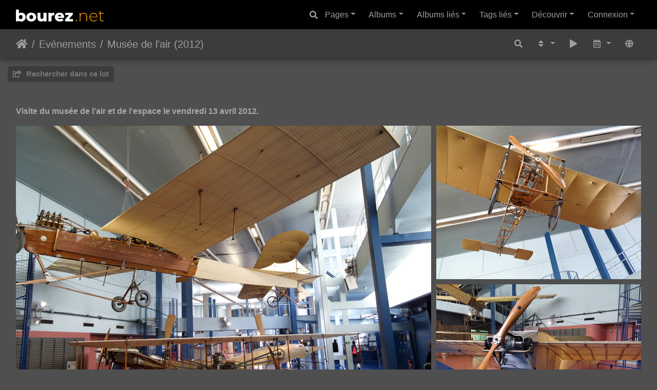

--- FILE ---
content_type: text/html; charset=utf-8
request_url: https://photo.bourez.net/index.php?/category/597
body_size: 13550
content:
<!DOCTYPE html>
<html lang="fr" dir="ltr">
<head>
    <meta http-equiv="Content-Type" content="text/html; charset=utf-8">
    <meta name="generator" content="Piwigo (aka PWG), see piwigo.org">
    <meta name="viewport" content="width=device-width, initial-scale=1.0, maximum-scale=1.0, viewport-fit=cover">
    <meta name="mobile-web-app-capable" content="yes">
    <meta name="apple-mobile-web-app-capable" content="yes">
    <meta name="apple-mobile-web-app-status-bar-style" content="black-translucent">
    <meta http-equiv="X-UA-Compatible" content="IE=edge">
    <meta name="description" content="Evénements / Musée de l'air (2012)">

    <title>Evénements / Musée de l'air (2012) | bourez.net</title>
    <link rel="shortcut icon" type="image/x-icon" href="./local/favicon.ico">
    <link rel="icon" sizes="192x192" href="themes/bootstrap_darkroom/img/logo.png">
    <link rel="apple-touch-icon" sizes="192x192" href="themes/bootstrap_darkroom/img/logo.png">
    <link rel="start" title="Accueil" href="/" >
    <link rel="search" title="Recherche" href="search.php">
    <link rel="canonical" href="index.php?/category/597">

     <link rel="stylesheet" type="text/css" href="_data/combined/m47mjv.css">
<script type="text/javascript" src="_data/combined/15mskgw.js"></script>
    
<script type="text/javascript">
var randomPictOpt={
    
      fixedHeight:0,
      delay:0,
      showName:"n",
      showComment:"n",
      pictures:[
          {
            'comment':'',
            'link':"picture.php?/2853/category",
            'name':'France Miniature',
            'thumb':"i.php?/galleries/bourez.net/2014/2014_05/p5089823_13_e-m5-th.jpg"
          }
          ,          {
            'comment':'',
            'link':"picture.php?/871/category",
            'name':'Rum',
            'thumb':"i.php?/galleries/bourez.net/2016/2016_01/boureznet_rum_v2-th.jpg"
          }
          ,          {
            'comment':'Grotte de Trabuc',
            'link':"picture.php?/6931/category",
            'name':'Grotte de Trabuc',
            'thumb':"i.php?/galleries/bourez.net/2010/2010_05/img_4505-th.jpg"
          }
          ,          {
            'comment':'',
            'link':"picture.php?/5219/category",
            'name':'Parc des Mamelles',
            'thumb':"i.php?/galleries/bourez.net/2011/2011_04/img_2317_g12-th.jpg"
          }
          ,          {
            'comment':'',
            'link':"picture.php?/3123/category",
            'name':'Errol Dunkley',
            'thumb':"i.php?/galleries/bourez.net/2014/2014_07/p7242687_21_e-m5-th.jpg"
          }
          ,          {
            'comment':'',
            'link':"picture.php?/11316/category",
            'name':'Night Orchestra à Carbonne',
            'thumb':"i.php?/galleries/bourez.net/2004/2004_08/dsc_1491_1132_d70-th.jpg"
          }
          ,          {
            'comment':'',
            'link':"picture.php?/3738/category",
            'name':'British Museum',
            'thumb':"i.php?/galleries/bourez.net/2013/2013_04/p4271010_1359_e-m5-th.jpg"
          }
          ,          {
            'comment':'',
            'link':"picture.php?/6813/category",
            'name':'Formula Dream',
            'thumb':"i.php?/galleries/bourez.net/2010/2010_04/2010-04-24_10-27-46-th.jpg"
          }
          ,          {
            'comment':'',
            'link':"picture.php?/5093/category",
            'name':'Basse-Terre',
            'thumb':"i.php?/galleries/bourez.net/2011/2011_04/img_0708_s95-th.jpg"
          }
          ,          {
            'comment':'',
            'link':"picture.php?/5837/category",
            'name':'Garance Festival 2011',
            'thumb':"i.php?/galleries/bourez.net/2011/2011_07/img_4402_g12-th.jpg"
          }
          ,          {
            'comment':'',
            'link':"picture.php?/2301/category",
            'name':'',
            'thumb':"i.php?/galleries/bourez.net/2015/2015_08/p8207447_1328_e-m5-th.jpg"
          }
          ,          {
            'comment':'',
            'link':"picture.php?/2796/category",
            'name':'France Miniature',
            'thumb':"i.php?/galleries/bourez.net/2014/2014_05/p5089450_11_e-m5-th.jpg"
          }
          ,          {
            'comment':'Mine témoin d\'Alès',
            'link':"picture.php?/6028/category",
            'name':'Mine témoin d\'Alès',
            'thumb':"i.php?/galleries/bourez.net/2011/2011_08/img_4728_g12-th.jpg"
          }
          ,          {
            'comment':'',
            'link':"picture.php?/20072/category",
            'name':'Cornillon',
            'thumb':"i.php?/galleries/bourez.net/2022/2022_12/PC265392_202212_2332_EM1_l-th.jpg"
          }
          ,          {
            'comment':'',
            'link':"picture.php?/2855/category",
            'name':'France Miniature',
            'thumb':"i.php?/galleries/bourez.net/2014/2014_05/p5089829_13_e-m5-th.jpg"
          }
          ,          {
            'comment':'',
            'link':"picture.php?/3738/category",
            'name':'British Museum',
            'thumb':"i.php?/galleries/bourez.net/2013/2013_04/p4271010_1359_e-m5-th.jpg"
          }
          ,          {
            'comment':'',
            'link':"picture.php?/3145/category",
            'name':'Ken Boothe',
            'thumb':"i.php?/galleries/bourez.net/2014/2014_07/p7243160_23_e-m5-th.jpg"
          }
          ,          {
            'comment':'',
            'link':"picture.php?/9778/category",
            'name':'Grand-Prix F1 Barcelone 2006',
            'thumb':"i.php?/galleries/bourez.net/2006/2006_05/imgp4631_ist-th.jpg"
          }
          ,          {
            'comment':'',
            'link':"picture.php?/3709/category",
            'name':'British Museum',
            'thumb':"i.php?/galleries/bourez.net/2013/2013_04/p4270819_1249_e-m5-th.jpg"
          }
          ,          {
            'comment':'',
            'link':"picture.php?/6211/category",
            'name':'Nico à l\'OPA',
            'thumb':"i.php?/galleries/bourez.net/2011/2011_09/img_5292_g12-th.jpg"
          }
          ,          {
            'comment':'',
            'link':"picture.php?/5868/category",
            'name':'Grotte des Demoiselles',
            'thumb':"i.php?/galleries/bourez.net/2011/2011_07/imgp7539_k20-th.jpg"
          }
          ,          {
            'comment':'',
            'link':"picture.php?/2863/category",
            'name':'France Miniature',
            'thumb':"i.php?/galleries/bourez.net/2014/2014_05/p5089859_14_e-m5-th.jpg"
          }
          ,          {
            'comment':'',
            'link':"picture.php?/2902/category",
            'name':'Parc zoologique de Paris',
            'thumb':"i.php?/galleries/bourez.net/2014/2014_05/p5090142_10_e-m5-th.jpg"
          }
          ,          {
            'comment':'',
            'link':"picture.php?/2875/category",
            'name':'France Miniature',
            'thumb':"i.php?/galleries/bourez.net/2014/2014_05/p5089936_14_e-m5-th.jpg"
          }
          ,          {
            'comment':'',
            'link':"picture.php?/7540/category",
            'name':'Étretat',
            'thumb':"i.php?/galleries/bourez.net/2009/2009_03/img_0533_g10-th.jpg"
          }
                ]
    
    };
</script>


<style type="text/css">#thumbnails .gthumb { margin:0 0 10px 10px !important; }</style>
</head>

<body id="theCategoryPage" class="section-categories category-597 "  data-infos='{"section":"categories","category_id":"597"}'>

<div id="wrapper">
        <nav class="navbar navbar-expand-lg navbar-main bg-dark navbar-dark">
            <div class="container-fluid">
                <a class="navbar-brand mr-auto" href="/"><img class="img-fluid" src="local/boureznet_2022.png" alt="bourez.net"/></a>
                <button type="button" class="navbar-toggler" data-toggle="collapse" data-target="#navbar-menubar" aria-controls="navbar-menubar" aria-expanded="false" aria-label="Toggle navigation">
                    <span class="fas fa-bars"></span>
                </button>
                <div class="collapse navbar-collapse" id="navbar-menubar">
                  <form class="form-inline navbar-form ml-auto" role="search" action="qsearch.php" method="get" id="quicksearch" onsubmit="return this.q.value!='' && this.q.value!=qsearch_prompt;">
                    <i class="fas fa-search" title="Recherche" aria-hidden="true"></i>
                    <div class="form-group">
                        <input type="text" name="q" id="qsearchInput" class="form-control" placeholder="Recherche" />
                    </div>
                  </form>
<!-- Start of menubar.tpl -->
<ul class="navbar-nav">
<li class="nav-item dropdown">
  <a href="#" class="nav-link dropdown-toggle" data-toggle="dropdown">Pages</a>
  <div class="dropdown-menu dropdown-menu-right" role="menu">
    <a class="dropdown-item" href="index.php?/page/about">A propos de ce site</a>
    <a class="dropdown-item" href="index.php?/page/materiel">Mon matériel</a>
    <a class="dropdown-item" href="index.php?/page/ancien_materiel">Ancien matériel</a>
  </div>
</li>
<li id="categoriesDropdownMenu" class="nav-item dropdown">
    <a href="#" class="nav-link dropdown-toggle" data-toggle="dropdown">Albums</a>
    <div class="dropdown-menu dropdown-menu-right" role="menu">
        <a class="dropdown-item" data-level="0" href="index.php?/category/580">
            Chronologie
            <span class="badge badge-secondary ml-2" title="3216 photos dans 12 sous-albums">3216</span>
        </a>
        <a class="dropdown-item" data-level="0" href="index.php?/category/578">
            Evénements
            <span class="badge badge-secondary ml-2" title="2611 photos dans 48 sous-albums">2611</span>
        </a>
        <a class="dropdown-item" data-level="1" href="index.php?/category/777">
            Zoo de la Flèche (2022)
            <span class="badge badge-secondary ml-2" title="66 photos dans cet album">66</span>
        </a>
        <a class="dropdown-item" data-level="1" href="index.php?/category/732">
            Château du Lude (2022)
            <span class="badge badge-secondary ml-2" title="12 photos dans cet album">12</span>
        </a>
        <a class="dropdown-item" data-level="1" href="index.php?/category/758">
            Festif Motors (2022)
            <span class="badge badge-secondary ml-2" title="21 photos dans cet album">21</span>
        </a>
        <a class="dropdown-item" data-level="1" href="index.php?/category/662">
            Camp de César (2021)
            <span class="badge badge-secondary ml-2" title="39 photos dans cet album">39</span>
        </a>
        <a class="dropdown-item" data-level="1" href="index.php?/category/773">
            Balades estivales (2020)
            <span class="badge badge-secondary ml-2" title="30 photos dans cet album">30</span>
        </a>
        <a class="dropdown-item" data-level="1" href="index.php?/category/569">
            Depeche Mode (2017)
            <span class="badge badge-secondary ml-2" title="24 photos dans cet album">24</span>
        </a>
        <a class="dropdown-item" data-level="1" href="index.php?/category/568">
            Formula E (2017)
            <span class="badge badge-secondary ml-2" title="45 photos dans cet album">45</span>
        </a>
        <a class="dropdown-item" data-level="1" href="index.php?/category/772">
            Formula E (2016)
            <span class="badge badge-secondary ml-2" title="20 photos dans cet album">20</span>
        </a>
        <a class="dropdown-item" data-level="1" href="index.php?/category/771">
            Vaucluse (2015)
            <span class="badge badge-secondary ml-2" title="20 photos dans cet album">20</span>
        </a>
        <a class="dropdown-item" data-level="1" href="index.php?/category/778">
            Collection argentique (2015)
            <span class="badge badge-secondary ml-2" title="31 photos dans cet album">31</span>
        </a>
        <a class="dropdown-item" data-level="1" href="index.php?/category/572">
            Zoo de Vincennes (2014)
            <span class="badge badge-secondary ml-2" title="55 photos dans cet album">55</span>
        </a>
        <a class="dropdown-item" data-level="1" href="index.php?/category/571">
            France Miniature (2014)
            <span class="badge badge-secondary ml-2" title="97 photos dans cet album">97</span>
        </a>
        <a class="dropdown-item" data-level="1" href="index.php?/category/570">
            Parc des félins (2014)
            <span class="badge badge-secondary ml-2" title="45 photos dans cet album">45</span>
        </a>
        <a class="dropdown-item" data-level="1" href="index.php?/category/595">
            Garance Festival (2014)
            <span class="badge badge-secondary ml-2" title="80 photos dans cet album">80</span>
        </a>
        <a class="dropdown-item" data-level="1" href="index.php?/category/665">
            Nico et Gribz à l'ALG (2013)
            <span class="badge badge-secondary ml-2" title="74 photos dans cet album">74</span>
        </a>
        <a class="dropdown-item" data-level="1" href="index.php?/category/596">
            Zoo de Montpellier (2013)
            <span class="badge badge-secondary ml-2" title="67 photos dans cet album">67</span>
        </a>
        <a class="dropdown-item" data-level="1" href="index.php?/category/599">
            Londres (2013)
            <span class="badge badge-secondary ml-2" title="286 photos dans cet album">286</span>
        </a>
        <a class="dropdown-item" data-level="1" href="index.php?/category/598">
            Le Mans Classic (2012)
            <span class="badge badge-secondary ml-2" title="43 photos dans cet album">43</span>
        </a>
        <a class="dropdown-item active" data-level="1" href="index.php?/category/597">
            Musée de l'air (2012)
            <span class="badge badge-secondary ml-2" title="58 photos dans cet album">58</span>
        </a>
        <a class="dropdown-item" data-level="1" href="index.php?/category/664">
            Nico à l'OPA (2011)
            <span class="badge badge-secondary ml-2" title="14 photos dans cet album">14</span>
        </a>
        <a class="dropdown-item" data-level="1" href="index.php?/category/644">
            Grotte de Saint-Marcel (2011)
            <span class="badge badge-secondary ml-2" title="27 photos dans cet album">27</span>
        </a>
        <a class="dropdown-item" data-level="1" href="index.php?/category/643">
            Mine témoin d'Alès (2011)
            <span class="badge badge-secondary ml-2" title="21 photos dans cet album">21</span>
        </a>
        <a class="dropdown-item" data-level="1" href="index.php?/category/645">
            Garance Festival (2011)
            <span class="badge badge-secondary ml-2" title="34 photos dans cet album">34</span>
        </a>
        <a class="dropdown-item" data-level="1" href="index.php?/category/612">
            Grotte des Demoiselles (2011)
            <span class="badge badge-secondary ml-2" title="48 photos dans cet album">48</span>
        </a>
        <a class="dropdown-item" data-level="1" href="index.php?/category/577">
            Guadeloupe (2011)
            <span class="badge badge-secondary ml-2" title="354 photos dans cet album">354</span>
        </a>
        <a class="dropdown-item" data-level="1" href="index.php?/category/611">
            Sabran (2010)
            <span class="badge badge-secondary ml-2" title="21 photos dans cet album">21</span>
        </a>
        <a class="dropdown-item" data-level="1" href="index.php?/category/610">
            Cascades du Sautadet (2010)
            <span class="badge badge-secondary ml-2" title="24 photos dans cet album">24</span>
        </a>
        <a class="dropdown-item" data-level="1" href="index.php?/category/609">
            Grottes de Trabuc (2010)
            <span class="badge badge-secondary ml-2" title="46 photos dans cet album">46</span>
        </a>
        <a class="dropdown-item" data-level="1" href="index.php?/category/667">
            Formula Dream (2010)
            <span class="badge badge-secondary ml-2" title="26 photos dans cet album">26</span>
        </a>
        <a class="dropdown-item" data-level="1" href="index.php?/category/592">
            Le Pont du Gard (2009)
            <span class="badge badge-secondary ml-2" title="29 photos dans cet album">29</span>
        </a>
        <a class="dropdown-item" data-level="1" href="index.php?/category/594">
            Depeche Mode (2009)
            <span class="badge badge-secondary ml-2" title="26 photos dans cet album">26</span>
        </a>
        <a class="dropdown-item" data-level="1" href="index.php?/category/567">
            Gorges de l'Ardèche (2009)
            <span class="badge badge-secondary ml-2" title="36 photos dans cet album">36</span>
        </a>
        <a class="dropdown-item" data-level="1" href="index.php?/category/591">
            Le Louvre (2009)
            <span class="badge badge-secondary ml-2" title="61 photos dans cet album">61</span>
        </a>
        <a class="dropdown-item" data-level="1" href="index.php?/category/606">
            Normandie (2009)
            <span class="badge badge-secondary ml-2" title="63 photos dans cet album">63</span>
        </a>
        <a class="dropdown-item" data-level="1" href="index.php?/category/593">
            Paris (2009)
            <span class="badge badge-secondary ml-2" title="22 photos dans cet album">22</span>
        </a>
        <a class="dropdown-item" data-level="1" href="index.php?/category/661">
            Bruxelles (2008)
            <span class="badge badge-secondary ml-2" title="28 photos dans cet album">28</span>
        </a>
        <a class="dropdown-item" data-level="1" href="index.php?/category/663">
            Aven d'Orgnac (2008)
            <span class="badge badge-secondary ml-2" title="16 photos dans cet album">16</span>
        </a>
        <a class="dropdown-item" data-level="1" href="index.php?/category/603">
            Beaucaire (2008)
            <span class="badge badge-secondary ml-2" title="51 photos dans cet album">51</span>
        </a>
        <a class="dropdown-item" data-level="1" href="index.php?/category/660">
            Exco & Nico au Klub (2008)
            <span class="badge badge-secondary ml-2" title="45 photos dans cet album">45</span>
        </a>
        <a class="dropdown-item" data-level="1" href="index.php?/category/658">
            Nico au Klub (2007)
            <span class="badge badge-secondary ml-2" title="19 photos dans cet album">19</span>
        </a>
        <a class="dropdown-item" data-level="1" href="index.php?/category/659">
            Nico à l'Union Bar (2007)
            <span class="badge badge-secondary ml-2" title="20 photos dans cet album">20</span>
        </a>
        <a class="dropdown-item" data-level="1" href="index.php?/category/576">
            F1 à Barcelone (2006)
            <span class="badge badge-secondary ml-2" title="75 photos dans cet album">75</span>
        </a>
        <a class="dropdown-item" data-level="1" href="index.php?/category/607">
            Anduze (2005)
            <span class="badge badge-secondary ml-2" title="30 photos dans cet album">30</span>
        </a>
        <a class="dropdown-item" data-level="1" href="index.php?/category/608">
            Ferme aux crocodiles (2005)
            <span class="badge badge-secondary ml-2" title="46 photos dans cet album">46</span>
        </a>
        <a class="dropdown-item" data-level="1" href="index.php?/category/679">
            Disneyland Paris (2004)
            <span class="badge badge-secondary ml-2" title="68 photos dans cet album">68</span>
        </a>
        <a class="dropdown-item" data-level="1" href="index.php?/category/680">
            Night Orchestra (2004)
            <span class="badge badge-secondary ml-2" title="105 photos dans cet album">105</span>
        </a>
        <a class="dropdown-item" data-level="1" href="index.php?/category/600">
            Night Orchestra (2003)
            <span class="badge badge-secondary ml-2" title="87 photos dans cet album">87</span>
        </a>
        <a class="dropdown-item" data-level="1" href="index.php?/category/590">
            Sprague Thomson (2002)
            <span class="badge badge-secondary ml-2" title="56 photos dans cet album">56</span>
        </a>
        <a class="dropdown-item" data-level="0" href="index.php?/category/581">
            Pixels souvenirs
            <span class="badge badge-secondary ml-2" title="255 photos dans cet album">255</span>
        </a>
        <a class="dropdown-item" data-level="0" href="index.php?/category/573">
            Fonds d'écran
            <span class="badge badge-secondary ml-2" title="31 photos dans cet album">31</span>
        </a>
        <div class="dropdown-divider"></div>
        <div class="dropdown-header">3482 photos</div>
    </div>
</li>
<li id="relatedCategoriesDropdownMenu" class="nav-item dropdown">
    <a href="#" class="nav-link dropdown-toggle" data-toggle="dropdown">Albums liés</a>
    <div class="dropdown-menu dropdown-menu-right" role="menu">
       <span class="dropdown-item" data-level="0">Chronologie
        <span class="badge badge-secondary ml-2" title="sub-albums">1</span>
       </span>
       <a href="index.php?/category/597/654" class="dropdown-item" data-level="1">2012
        <span class="badge badge-primary ml-2" title="">58</span>
       </a>
    </div>
</li>
<li class="nav-item dropdown">
    <a href="#" class="nav-link dropdown-toggle" data-toggle="dropdown">Tags liés</a>
    <div class="dropdown-menu dropdown-menu-right" role="menu">
        <a class="dropdown-item tagLevel2" href="index.php?/tags/13-gabriel" title="Voir les photos liées uniquement à ce tag">Gabriel</a>
        <a class="dropdown-item tagLevel2" href="index.php?/tags/11-public" title="Voir les photos liées uniquement à ce tag">Public</a>
    </div>
</li>
    <li class="nav-item dropdown">                                                                                                                                                   
        <a href="#" class="nav-link dropdown-toggle" data-toggle="dropdown">Découvrir</a>
        <div class="dropdown-menu dropdown-menu-right" role="menu">
      <a class="dropdown-item" href="tags.php" title="Voir les tags disponibles">Tags
          <span class="badge badge-secondary ml-2">48</span>      </a>
      <a class="dropdown-item" href="search.php" title="recherche" rel="search">Recherche
                </a>
      <a class="dropdown-item" href="comments.php" title="Voir les derniers commentaires utilisateurs">Commentaires
          <span class="badge badge-secondary ml-2">0</span>      </a>
      <a class="dropdown-item" href="osmmap.php?/categories&v=3" title="Affiche bourez.net sur une carte" rel=nofollow>Cartographie
                </a>
            <div class="dropdown-divider"></div>
		<a class="dropdown-item" href="index.php?/recent_pics" title="afficher les photos les plus récentes">Photos récentes</a>
		<a class="dropdown-item" href="index.php?/recent_cats" title="afficher les albums récemment mis à jour ou créés">Albums récents</a>
		<a class="dropdown-item" href="index.php?/created-monthly-calendar" title="affichage année par année, mois par mois, jour par jour" rel="nofollow">Calendrier</a>
        </div>
    </li>

<li class="nav-item dropdown" id="identificationDropdown">
    <a href="#" class="nav-link dropdown-toggle" data-toggle="dropdown">Connexion</a>
    <div class="dropdown-menu dropdown-menu-right" role="menu">
<div class="dropdown-header"><form class="navbar-form" method="post" action="identification.php" id="quickconnect"><div class="form-group"><input class="form-control mb-2" type="text" name="username" id="username" value="" placeholder="Nom d'utilisateur"><input class="form-control" type="password" name="password" id="password" placeholder="Mot de passe"></div><div class="form-check checkbox"><label class="form-check-label"><input class="form-check-input" type="checkbox" name="remember_me" id="remember_me" value="1"> Connexion auto</label></div><input type="hidden" name="redirect" value="%2Findex.php%3F%2Fcategory%2F597"><button type="submit" class="btn btn-primary btn-raised" name="login">Connexion</button></form></div>    </div>
</li>
</ul>
<!-- End of menubar.tpl -->

                </div>
            </div>
        </nav>





<!-- End of header.tpl -->
<!-- Start of index.tpl -->



    <nav class="navbar navbar-expand-lg navbar-contextual navbar-dark bg-primary sticky-top mb-2">
        <div class="container-fluid">
            <div class="navbar-brand mr-auto">
                <div class="nav-breadcrumb d-inline-flex"><a class="nav-breadcrumb-item" href="/">Accueil</a><a class="nav-breadcrumb-item" href="index.php?/category/578">Evénements</a><a class="nav-breadcrumb-item" href="index.php?/category/597">Musée de l'air (2012)</a></div>

  
            </div>
            <button type="button" class="navbar-toggler" data-toggle="collapse" data-target="#secondary-navbar" aria-controls="secondary-navbar" aria-expanded="false" aria-label="Toggle navigation">
                <span class="fas fa-bars"></span>
            </button>
            <div class="navbar-collapse collapse justify-content-end" id="secondary-navbar">
                <ul class="navbar-nav">
    <li id="cmdSearchInSet" class="nav-item">
        <a href="search.php?cat_id=597" title="Rechercher dans ce lot" class="pwg-state-default pwg-button nav-link"  rel="nofollow">
            <i class="fas fa-search"></i>
            <span class="pwg-button-text">Rechercher dans ce lot</span>
        </a>
    </li>
                
                    <li class="nav-item dropdown">
                        <a href="#" class="nav-link dropdown-toggle" data-toggle="dropdown" title="Ordre de tri">
                            <i class="fas fa-sort fa-fw" aria-hidden="true"></i><span class="d-lg-none ml-2">Ordre de tri</span>
                        </a>
                        <div class="dropdown-menu dropdown-menu-right" role="menu">
                            <a class="dropdown-item" href="index.php?/category/597&amp;image_order=0" rel="nofollow">Par défaut</a>
                            <a class="dropdown-item" href="index.php?/category/597&amp;image_order=1" rel="nofollow">Titre de la photo, A &rarr; Z</a>
                            <a class="dropdown-item" href="index.php?/category/597&amp;image_order=2" rel="nofollow">Titre de la photo, Z &rarr; A</a>
                            <a class="dropdown-item active" href="index.php?/category/597&amp;image_order=3" rel="nofollow">Date de création, récent &rarr; ancien</a>
                            <a class="dropdown-item" href="index.php?/category/597&amp;image_order=4" rel="nofollow">Date de création, ancien &rarr; récent</a>
                            <a class="dropdown-item" href="index.php?/category/597&amp;image_order=5" rel="nofollow">Date d'ajout, récent &rarr; ancien</a>
                            <a class="dropdown-item" href="index.php?/category/597&amp;image_order=6" rel="nofollow">Date d'ajout, ancien &rarr; récent</a>
                            <a class="dropdown-item" href="index.php?/category/597&amp;image_order=9" rel="nofollow">Nombre de visites, élevé &rarr; faible</a>
                            <a class="dropdown-item" href="index.php?/category/597&amp;image_order=10" rel="nofollow">Nombre de visites, faible &rarr; élevé</a>
                        </div>
                    </li>
                    <li class="nav-item">
                        <a class="nav-link" href="javascript:;" id="startSlideshow" title="diaporama" rel="nofollow">
                            <i class="fas fa-play fa-fw" aria-hidden="true"></i><span class="d-lg-none ml-2 text-capitalize">diaporama</span>
                        </a>
                    </li>
                    <li class="nav-item dropdown">
                        <a href="#" class="nav-link dropdown-toggle" data-toggle="dropdown" title="Calendrier">
                            <i class="far fa-calendar-alt fa-fw" aria-hidden="true"></i><span class="d-lg-none ml-2">Calendrier</span>
                        </a>
                        <div class="dropdown-menu dropdown-menu-right">
                            <a class="dropdown-item" href="index.php?/category/597/created-monthly-list" title="afficher un calendrier par date de création" rel="nofollow">
                                <i class="fas fa-camera-retro fa-fw" aria-hidden="true"></i> afficher un calendrier par date de création
                            </a>
                        </div>
                    </li>

<li><a href="osmmap.php?/category/597&v=3" title="Affiche Evénements / Musée de l'air (2012) sur une carte" rel="nofollow" class="pwg-state-default pwg-button"><span class="pwg-icon pwg-icon-globe">&nbsp;</span><span class="pwg-button-text">map</span></a></li>                </ul>
            </div>
        </div>
    </nav>




<div class="container-fluid">



    <div class="mcs-side-results search-in-set-button ">
      <div>
        <p><a href="search.php?cat_id=597" class="" rel="nofollow">
        <i class="fas fa-share-square"></i>
        Rechercher dans ce lot</a></p>
      </div>
    </div>

    <div id="content-description" class="py-3">
        Visite du musée de l'air et de l'espace le vendredi 13 avril 2012.
    </div>
    <div id="content" class="content-grid">




        <!-- Start of thumbnails -->
        <ul id="thumbnails"><li class="gthumb">
    <span class="thumbLegend">
      <span class="thumbName">
        Musée de l'air et de l'espace
      </span>
          </span>
  <a href="picture.php?/6288/category/597">
    <img class="thumbnail" src="i.php?/galleries/bourez.net/2012/2012_04/img_5895_g12-cu_s9999x300.jpg" alt="Musée de l&#039;air et de l&#039;espace" title="Mus&eacute;e de l&#039;air et de l&#039;espace" width="400" height="300">
  </a>
</li>
<li class="gthumb">
    <span class="thumbLegend">
      <span class="thumbName">
        Musée de l'air et de l'espace
      </span>
          </span>
  <a href="picture.php?/6289/category/597">
    <img class="thumbnail" src="i.php?/galleries/bourez.net/2012/2012_04/img_5901_g12-cu_s9999x300.jpg" alt="Musée de l&#039;air et de l&#039;espace" title="Mus&eacute;e de l&#039;air et de l&#039;espace" width="400" height="300">
  </a>
</li>
<li class="gthumb">
    <span class="thumbLegend">
      <span class="thumbName">
        Musée de l'air et de l'espace
      </span>
          </span>
  <a href="picture.php?/6290/category/597">
    <img class="thumbnail" src="i.php?/galleries/bourez.net/2012/2012_04/img_5906_g12-cu_s9999x300.jpg" alt="Musée de l&#039;air et de l&#039;espace" title="Mus&eacute;e de l&#039;air et de l&#039;espace" width="400" height="300">
  </a>
</li>
<li class="gthumb">
    <span class="thumbLegend">
      <span class="thumbName">
        Musée de l'air et de l'espace
      </span>
          </span>
  <a href="picture.php?/6291/category/597">
    <img class="thumbnail" src="i.php?/galleries/bourez.net/2012/2012_04/img_5909_g12-cu_s9999x300.jpg" alt="Musée de l&#039;air et de l&#039;espace" title="Mus&eacute;e de l&#039;air et de l&#039;espace" width="225" height="300">
  </a>
</li>
<li class="gthumb">
    <span class="thumbLegend">
      <span class="thumbName">
        Musée de l'air et de l'espace
      </span>
          </span>
  <a href="picture.php?/6292/category/597">
    <img class="thumbnail" src="i.php?/galleries/bourez.net/2012/2012_04/img_5912_g12-cu_s9999x300.jpg" alt="Musée de l&#039;air et de l&#039;espace" title="Mus&eacute;e de l&#039;air et de l&#039;espace" width="224" height="300">
  </a>
</li>
<li class="gthumb">
    <span class="thumbLegend">
      <span class="thumbName">
        Musée de l'air et de l'espace
      </span>
          </span>
  <a href="picture.php?/6293/category/597">
    <img class="thumbnail" src="i.php?/galleries/bourez.net/2012/2012_04/img_5914_g12-cu_s9999x300.jpg" alt="Musée de l&#039;air et de l&#039;espace" title="Mus&eacute;e de l&#039;air et de l&#039;espace" width="399" height="300">
  </a>
</li>
<li class="gthumb">
    <span class="thumbLegend">
      <span class="thumbName">
        Musée de l'air et de l'espace
      </span>
          </span>
  <a href="picture.php?/6294/category/597">
    <img class="thumbnail" src="i.php?/galleries/bourez.net/2012/2012_04/img_5920_g12-cu_s9999x300.jpg" alt="Musée de l&#039;air et de l&#039;espace" title="Mus&eacute;e de l&#039;air et de l&#039;espace" width="400" height="300">
  </a>
</li>
<li class="gthumb">
    <span class="thumbLegend">
      <span class="thumbName">
        Musée de l'air et de l'espace
      </span>
          </span>
  <a href="picture.php?/6296/category/597">
    <img class="thumbnail" src="i.php?/galleries/bourez.net/2012/2012_04/img_5923_g12-cu_s9999x300.jpg" alt="Musée de l&#039;air et de l&#039;espace" title="Mus&eacute;e de l&#039;air et de l&#039;espace" width="225" height="300">
  </a>
</li>
<li class="gthumb">
    <span class="thumbLegend">
      <span class="thumbName">
        Musée de l'air et de l'espace
      </span>
          </span>
  <a href="picture.php?/6297/category/597">
    <img class="thumbnail" src="i.php?/galleries/bourez.net/2012/2012_04/img_5927_g12-cu_s9999x300.jpg" alt="Musée de l&#039;air et de l&#039;espace" title="Mus&eacute;e de l&#039;air et de l&#039;espace" width="400" height="300">
  </a>
</li>
<li class="gthumb">
    <span class="thumbLegend">
      <span class="thumbName">
        Musée de l'air et de l'espace
      </span>
          </span>
  <a href="picture.php?/6298/category/597">
    <img class="thumbnail" src="i.php?/galleries/bourez.net/2012/2012_04/img_5932_g12-cu_s9999x300.jpg" alt="Musée de l&#039;air et de l&#039;espace" title="Mus&eacute;e de l&#039;air et de l&#039;espace" width="400" height="300">
  </a>
</li>
<li class="gthumb">
    <span class="thumbLegend">
      <span class="thumbName">
        Musée de l'air et de l'espace
      </span>
          </span>
  <a href="picture.php?/6299/category/597">
    <img class="thumbnail" src="i.php?/galleries/bourez.net/2012/2012_04/img_5935_g12-cu_s9999x300.jpg" alt="Musée de l&#039;air et de l&#039;espace" title="Mus&eacute;e de l&#039;air et de l&#039;espace" width="400" height="300">
  </a>
</li>
<li class="gthumb">
    <span class="thumbLegend">
      <span class="thumbName">
        Musée de l'air et de l'espace
      </span>
          </span>
  <a href="picture.php?/6300/category/597">
    <img class="thumbnail" src="i.php?/galleries/bourez.net/2012/2012_04/img_5937_g12-cu_s9999x300.jpg" alt="Musée de l&#039;air et de l&#039;espace" title="Mus&eacute;e de l&#039;air et de l&#039;espace" width="400" height="300">
  </a>
</li>
<li class="gthumb">
    <span class="thumbLegend">
      <span class="thumbName">
        Musée de l'air et de l'espace
      </span>
          </span>
  <a href="picture.php?/6301/category/597">
    <img class="thumbnail" src="i.php?/galleries/bourez.net/2012/2012_04/img_5938_g12-cu_s9999x300.jpg" alt="Musée de l&#039;air et de l&#039;espace" title="Mus&eacute;e de l&#039;air et de l&#039;espace" width="400" height="300">
  </a>
</li>
<li class="gthumb">
    <span class="thumbLegend">
      <span class="thumbName">
        Musée de l'air et de l'espace
      </span>
          </span>
  <a href="picture.php?/6302/category/597">
    <img class="thumbnail" src="i.php?/galleries/bourez.net/2012/2012_04/img_5941_g12-cu_s9999x300.jpg" alt="Musée de l&#039;air et de l&#039;espace" title="Mus&eacute;e de l&#039;air et de l&#039;espace" width="400" height="300">
  </a>
</li>
<li class="gthumb">
    <span class="thumbLegend">
      <span class="thumbName">
        Musée de l'air et de l'espace
      </span>
          </span>
  <a href="picture.php?/6303/category/597">
    <img class="thumbnail" src="i.php?/galleries/bourez.net/2012/2012_04/img_5943_g12-cu_s9999x300.jpg" alt="Musée de l&#039;air et de l&#039;espace" title="Mus&eacute;e de l&#039;air et de l&#039;espace" width="399" height="300">
  </a>
</li>
<li class="gthumb">
    <span class="thumbLegend">
      <span class="thumbName">
        Musée de l'air et de l'espace
      </span>
          </span>
  <a href="picture.php?/6304/category/597">
    <img class="thumbnail" src="i.php?/galleries/bourez.net/2012/2012_04/img_5946_g12-cu_s9999x300.jpg" alt="Musée de l&#039;air et de l&#039;espace" title="Mus&eacute;e de l&#039;air et de l&#039;espace" width="400" height="300">
  </a>
</li>
<li class="gthumb">
    <span class="thumbLegend">
      <span class="thumbName">
        Musée de l'air et de l'espace
      </span>
          </span>
  <a href="picture.php?/6306/category/597">
    <img class="thumbnail" src="i.php?/galleries/bourez.net/2012/2012_04/img_5950_g12-cu_s9999x300.jpg" alt="Musée de l&#039;air et de l&#039;espace" title="Mus&eacute;e de l&#039;air et de l&#039;espace" width="399" height="300">
  </a>
</li>
<li class="gthumb">
    <span class="thumbLegend">
      <span class="thumbName">
        Musée de l'air et de l'espace
      </span>
          </span>
  <a href="picture.php?/6307/category/597">
    <img class="thumbnail" src="i.php?/galleries/bourez.net/2012/2012_04/img_5954_g12-cu_s9999x300.jpg" alt="Musée de l&#039;air et de l&#039;espace" title="Mus&eacute;e de l&#039;air et de l&#039;espace" width="400" height="300">
  </a>
</li>
<li class="gthumb">
    <span class="thumbLegend">
      <span class="thumbName">
        Musée de l'air et de l'espace
      </span>
          </span>
  <a href="picture.php?/6308/category/597">
    <img class="thumbnail" src="i.php?/galleries/bourez.net/2012/2012_04/img_5960_g12-cu_s9999x300.jpg" alt="Musée de l&#039;air et de l&#039;espace" title="Mus&eacute;e de l&#039;air et de l&#039;espace" width="400" height="300">
  </a>
</li>
<li class="gthumb">
    <span class="thumbLegend">
      <span class="thumbName">
        Musée de l'air et de l'espace
      </span>
          </span>
  <a href="picture.php?/6309/category/597">
    <img class="thumbnail" src="i.php?/galleries/bourez.net/2012/2012_04/img_5966_g12-cu_s9999x300.jpg" alt="Musée de l&#039;air et de l&#039;espace" title="Mus&eacute;e de l&#039;air et de l&#039;espace" width="400" height="300">
  </a>
</li>
<li class="gthumb">
    <span class="thumbLegend">
      <span class="thumbName">
        Musée de l'air et de l'espace
      </span>
          </span>
  <a href="picture.php?/6310/category/597">
    <img class="thumbnail" src="i.php?/galleries/bourez.net/2012/2012_04/img_5972_g12-cu_s9999x300.jpg" alt="Musée de l&#039;air et de l&#039;espace" title="Mus&eacute;e de l&#039;air et de l&#039;espace" width="400" height="300">
  </a>
</li>
<li class="gthumb">
    <span class="thumbLegend">
      <span class="thumbName">
        Musée de l'air et de l'espace
      </span>
          </span>
  <a href="picture.php?/6311/category/597">
    <img class="thumbnail" src="i.php?/galleries/bourez.net/2012/2012_04/img_5976_g12-cu_s9999x300.jpg" alt="Musée de l&#039;air et de l&#039;espace" title="Mus&eacute;e de l&#039;air et de l&#039;espace" width="400" height="300">
  </a>
</li>
<li class="gthumb">
    <span class="thumbLegend">
      <span class="thumbName">
        Musée de l'air et de l'espace
      </span>
          </span>
  <a href="picture.php?/6312/category/597">
    <img class="thumbnail" src="i.php?/galleries/bourez.net/2012/2012_04/img_5977_g12-cu_s9999x300.jpg" alt="Musée de l&#039;air et de l&#039;espace" title="Mus&eacute;e de l&#039;air et de l&#039;espace" width="399" height="300">
  </a>
</li>
<li class="gthumb">
    <span class="thumbLegend">
      <span class="thumbName">
        Musée de l'air et de l'espace
      </span>
          </span>
  <a href="picture.php?/6313/category/597">
    <img class="thumbnail" src="i.php?/galleries/bourez.net/2012/2012_04/img_5980_g12-cu_s9999x300.jpg" alt="Musée de l&#039;air et de l&#039;espace" title="Mus&eacute;e de l&#039;air et de l&#039;espace" width="400" height="300">
  </a>
</li>
<li class="gthumb">
    <span class="thumbLegend">
      <span class="thumbName">
        Musée de l'air et de l'espace
      </span>
          </span>
  <a href="picture.php?/6314/category/597">
    <img class="thumbnail" src="i.php?/galleries/bourez.net/2012/2012_04/img_5991_g12-cu_s9999x300.jpg" alt="Musée de l&#039;air et de l&#039;espace" title="Mus&eacute;e de l&#039;air et de l&#039;espace" width="400" height="300">
  </a>
</li>
<li class="gthumb">
    <span class="thumbLegend">
      <span class="thumbName">
        Musée de l'air et de l'espace
      </span>
          </span>
  <a href="picture.php?/6315/category/597">
    <img class="thumbnail" src="i.php?/galleries/bourez.net/2012/2012_04/img_5996_g12-cu_s9999x300.jpg" alt="Musée de l&#039;air et de l&#039;espace" title="Mus&eacute;e de l&#039;air et de l&#039;espace" width="400" height="300">
  </a>
</li>
<li class="gthumb">
    <span class="thumbLegend">
      <span class="thumbName">
        Musée de l'air et de l'espace
      </span>
          </span>
  <a href="picture.php?/6316/category/597">
    <img class="thumbnail" src="i.php?/galleries/bourez.net/2012/2012_04/img_5998_g12-cu_s9999x300.jpg" alt="Musée de l&#039;air et de l&#039;espace" title="Mus&eacute;e de l&#039;air et de l&#039;espace" width="400" height="300">
  </a>
</li>
<li class="gthumb">
    <span class="thumbLegend">
      <span class="thumbName">
        Musée de l'air et de l'espace
      </span>
          </span>
  <a href="picture.php?/6317/category/597">
    <img class="thumbnail" src="i.php?/galleries/bourez.net/2012/2012_04/img_6000_g12-cu_s9999x300.jpg" alt="Musée de l&#039;air et de l&#039;espace" title="Mus&eacute;e de l&#039;air et de l&#039;espace" width="400" height="300">
  </a>
</li>
<li class="gthumb">
    <span class="thumbLegend">
      <span class="thumbName">
        Musée de l'air et de l'espace
      </span>
          </span>
  <a href="picture.php?/6318/category/597">
    <img class="thumbnail" src="i.php?/galleries/bourez.net/2012/2012_04/img_6005_g12-cu_s9999x300.jpg" alt="Musée de l&#039;air et de l&#039;espace" title="Mus&eacute;e de l&#039;air et de l&#039;espace" width="400" height="300">
  </a>
</li>
<li class="gthumb">
    <span class="thumbLegend">
      <span class="thumbName">
        Musée de l'air et de l'espace
      </span>
          </span>
  <a href="picture.php?/6319/category/597">
    <img class="thumbnail" src="i.php?/galleries/bourez.net/2012/2012_04/img_6007_g12-cu_s9999x300.jpg" alt="Musée de l&#039;air et de l&#039;espace" title="Mus&eacute;e de l&#039;air et de l&#039;espace" width="400" height="300">
  </a>
</li>
<li class="gthumb">
    <span class="thumbLegend">
      <span class="thumbName">
        Musée de l'air et de l'espace
      </span>
          </span>
  <a href="picture.php?/6320/category/597">
    <img class="thumbnail" src="i.php?/galleries/bourez.net/2012/2012_04/img_6010_g12-cu_s9999x300.jpg" alt="Musée de l&#039;air et de l&#039;espace" title="Mus&eacute;e de l&#039;air et de l&#039;espace" width="400" height="300">
  </a>
</li>
<li class="gthumb">
    <span class="thumbLegend">
      <span class="thumbName">
        Musée de l'air et de l'espace
      </span>
          </span>
  <a href="picture.php?/6322/category/597">
    <img class="thumbnail" src="i.php?/galleries/bourez.net/2012/2012_04/img_6016_g12-cu_s9999x300.jpg" alt="Musée de l&#039;air et de l&#039;espace" title="Mus&eacute;e de l&#039;air et de l&#039;espace" width="400" height="300">
  </a>
</li>
<li class="gthumb">
    <span class="thumbLegend">
      <span class="thumbName">
        Musée de l'air et de l'espace
      </span>
          </span>
  <a href="picture.php?/6323/category/597">
    <img class="thumbnail" src="i.php?/galleries/bourez.net/2012/2012_04/img_6018_g12-cu_s9999x300.jpg" alt="Musée de l&#039;air et de l&#039;espace" title="Mus&eacute;e de l&#039;air et de l&#039;espace" width="400" height="300">
  </a>
</li>
<li class="gthumb">
    <span class="thumbLegend">
      <span class="thumbName">
        Musée de l'air et de l'espace
      </span>
          </span>
  <a href="picture.php?/6324/category/597">
    <img class="thumbnail" src="i.php?/galleries/bourez.net/2012/2012_04/img_6020_g12-cu_s9999x300.jpg" alt="Musée de l&#039;air et de l&#039;espace" title="Mus&eacute;e de l&#039;air et de l&#039;espace" width="400" height="300">
  </a>
</li>
<li class="gthumb">
    <span class="thumbLegend">
      <span class="thumbName">
        Musée de l'air et de l'espace
      </span>
          </span>
  <a href="picture.php?/6325/category/597">
    <img class="thumbnail" src="i.php?/galleries/bourez.net/2012/2012_04/img_6022_g12-cu_s9999x300.jpg" alt="Musée de l&#039;air et de l&#039;espace" title="Mus&eacute;e de l&#039;air et de l&#039;espace" width="400" height="300">
  </a>
</li>
<li class="gthumb">
    <span class="thumbLegend">
      <span class="thumbName">
        Musée de l'air et de l'espace
      </span>
          </span>
  <a href="picture.php?/6326/category/597">
    <img class="thumbnail" src="i.php?/galleries/bourez.net/2012/2012_04/img_6023_g12-cu_s9999x300.jpg" alt="Musée de l&#039;air et de l&#039;espace" title="Mus&eacute;e de l&#039;air et de l&#039;espace" width="225" height="300">
  </a>
</li>
<li class="gthumb">
    <span class="thumbLegend">
      <span class="thumbName">
        Musée de l'air et de l'espace
      </span>
          </span>
  <a href="picture.php?/6327/category/597">
    <img class="thumbnail" src="i.php?/galleries/bourez.net/2012/2012_04/img_6030_g12-cu_s9999x300.jpg" alt="Musée de l&#039;air et de l&#039;espace" title="Mus&eacute;e de l&#039;air et de l&#039;espace" width="225" height="300">
  </a>
</li>
<li class="gthumb">
    <span class="thumbLegend">
      <span class="thumbName">
        Musée de l'air et de l'espace
      </span>
          </span>
  <a href="picture.php?/6328/category/597">
    <img class="thumbnail" src="i.php?/galleries/bourez.net/2012/2012_04/img_6036_g12-cu_s9999x300.jpg" alt="Musée de l&#039;air et de l&#039;espace" title="Mus&eacute;e de l&#039;air et de l&#039;espace" width="225" height="300">
  </a>
</li>
<li class="gthumb">
    <span class="thumbLegend">
      <span class="thumbName">
        Musée de l'air et de l'espace
      </span>
          </span>
  <a href="picture.php?/6330/category/597">
    <img class="thumbnail" src="i.php?/galleries/bourez.net/2012/2012_04/img_6048_g12-cu_s9999x300.jpg" alt="Musée de l&#039;air et de l&#039;espace" title="Mus&eacute;e de l&#039;air et de l&#039;espace" width="400" height="300">
  </a>
</li>
<li class="gthumb">
    <span class="thumbLegend">
      <span class="thumbName">
        Musée de l'air et de l'espace
      </span>
          </span>
  <a href="picture.php?/6331/category/597">
    <img class="thumbnail" src="i.php?/galleries/bourez.net/2012/2012_04/img_6050_g12-cu_s9999x300.jpg" alt="Musée de l&#039;air et de l&#039;espace" title="Mus&eacute;e de l&#039;air et de l&#039;espace" width="400" height="300">
  </a>
</li>
<li class="gthumb">
    <span class="thumbLegend">
      <span class="thumbName">
        Musée de l'air et de l'espace
      </span>
          </span>
  <a href="picture.php?/6332/category/597">
    <img class="thumbnail" src="i.php?/galleries/bourez.net/2012/2012_04/img_6053_g12-cu_s9999x300.jpg" alt="Musée de l&#039;air et de l&#039;espace" title="Mus&eacute;e de l&#039;air et de l&#039;espace" width="400" height="300">
  </a>
</li>
<li class="gthumb">
    <span class="thumbLegend">
      <span class="thumbName">
        Musée de l'air et de l'espace
      </span>
          </span>
  <a href="picture.php?/6333/category/597">
    <img class="thumbnail" src="i.php?/galleries/bourez.net/2012/2012_04/img_6060_g12-cu_s9999x300.jpg" alt="Musée de l&#039;air et de l&#039;espace" title="Mus&eacute;e de l&#039;air et de l&#039;espace" width="400" height="300">
  </a>
</li>
<li class="gthumb">
    <span class="thumbLegend">
      <span class="thumbName">
        Musée de l'air et de l'espace
      </span>
          </span>
  <a href="picture.php?/6334/category/597">
    <img class="thumbnail" src="i.php?/galleries/bourez.net/2012/2012_04/img_6063_g12-cu_s9999x300.jpg" alt="Musée de l&#039;air et de l&#039;espace" title="Mus&eacute;e de l&#039;air et de l&#039;espace" width="400" height="300">
  </a>
</li>
<li class="gthumb">
    <span class="thumbLegend">
      <span class="thumbName">
        Musée de l'air et de l'espace
      </span>
          </span>
  <a href="picture.php?/6335/category/597">
    <img class="thumbnail" src="i.php?/galleries/bourez.net/2012/2012_04/img_6066_g12-cu_s9999x300.jpg" alt="Musée de l&#039;air et de l&#039;espace" title="Mus&eacute;e de l&#039;air et de l&#039;espace" width="400" height="300">
  </a>
</li>
<li class="gthumb">
    <span class="thumbLegend">
      <span class="thumbName">
        Musée de l'air et de l'espace
      </span>
          </span>
  <a href="picture.php?/6336/category/597">
    <img class="thumbnail" src="i.php?/galleries/bourez.net/2012/2012_04/img_6067_g12-cu_s9999x300.jpg" alt="Musée de l&#039;air et de l&#039;espace" title="Mus&eacute;e de l&#039;air et de l&#039;espace" width="399" height="300">
  </a>
</li>
<li class="gthumb">
    <span class="thumbLegend">
      <span class="thumbName">
        Musée de l'air et de l'espace
      </span>
          </span>
  <a href="picture.php?/6337/category/597">
    <img class="thumbnail" src="i.php?/galleries/bourez.net/2012/2012_04/img_6068_g12-cu_s9999x300.jpg" alt="Musée de l&#039;air et de l&#039;espace" title="Mus&eacute;e de l&#039;air et de l&#039;espace" width="399" height="300">
  </a>
</li>
<li class="gthumb">
    <span class="thumbLegend">
      <span class="thumbName">
        Musée de l'air et de l'espace
      </span>
          </span>
  <a href="picture.php?/6338/category/597">
    <img class="thumbnail" src="i.php?/galleries/bourez.net/2012/2012_04/img_6069_g12-cu_s9999x300.jpg" alt="Musée de l&#039;air et de l&#039;espace" title="Mus&eacute;e de l&#039;air et de l&#039;espace" width="399" height="300">
  </a>
</li>
<li class="gthumb">
    <span class="thumbLegend">
      <span class="thumbName">
        Musée de l'air et de l'espace
      </span>
          </span>
  <a href="picture.php?/6339/category/597">
    <img class="thumbnail" src="i.php?/galleries/bourez.net/2012/2012_04/img_6072_g12-cu_s9999x300.jpg" alt="Musée de l&#039;air et de l&#039;espace" title="Mus&eacute;e de l&#039;air et de l&#039;espace" width="225" height="300">
  </a>
</li>
<li class="gthumb">
    <span class="thumbLegend">
      <span class="thumbName">
        Musée de l'air et de l'espace
      </span>
          </span>
  <a href="picture.php?/6340/category/597">
    <img class="thumbnail" src="i.php?/galleries/bourez.net/2012/2012_04/img_6079_g12-cu_s9999x300.jpg" alt="Musée de l&#039;air et de l&#039;espace" title="Mus&eacute;e de l&#039;air et de l&#039;espace" width="400" height="300">
  </a>
</li>
<li class="gthumb">
    <span class="thumbLegend">
      <span class="thumbName">
        Musée de l'air et de l'espace
      </span>
          </span>
  <a href="picture.php?/6341/category/597">
    <img class="thumbnail" src="i.php?/galleries/bourez.net/2012/2012_04/img_6082_g12-cu_s9999x300.jpg" alt="Musée de l&#039;air et de l&#039;espace" title="Mus&eacute;e de l&#039;air et de l&#039;espace" width="400" height="300">
  </a>
</li>
<li class="gthumb">
    <span class="thumbLegend">
      <span class="thumbName">
        Musée de l'air et de l'espace
      </span>
          </span>
  <a href="picture.php?/6344/category/597">
    <img class="thumbnail" src="i.php?/galleries/bourez.net/2012/2012_04/img_6087_g12-cu_s9999x300.jpg" alt="Musée de l&#039;air et de l&#039;espace" title="Mus&eacute;e de l&#039;air et de l&#039;espace" width="400" height="300">
  </a>
</li>
<li class="gthumb">
    <span class="thumbLegend">
      <span class="thumbName">
        Musée de l'air et de l'espace
      </span>
          </span>
  <a href="picture.php?/6345/category/597">
    <img class="thumbnail" src="i.php?/galleries/bourez.net/2012/2012_04/img_6092_g12-cu_s9999x300.jpg" alt="Musée de l&#039;air et de l&#039;espace" title="Mus&eacute;e de l&#039;air et de l&#039;espace" width="400" height="300">
  </a>
</li>
<li class="gthumb">
    <span class="thumbLegend">
      <span class="thumbName">
        Musée de l'air et de l'espace
      </span>
          </span>
  <a href="picture.php?/6346/category/597">
    <img class="thumbnail" src="i.php?/galleries/bourez.net/2012/2012_04/img_6093_g12-cu_s9999x300.jpg" alt="Musée de l&#039;air et de l&#039;espace" title="Mus&eacute;e de l&#039;air et de l&#039;espace" width="400" height="300">
  </a>
</li>
<li class="gthumb">
    <span class="thumbLegend">
      <span class="thumbName">
        Musée de l'air et de l'espace
      </span>
          </span>
  <a href="picture.php?/6347/category/597">
    <img class="thumbnail" src="i.php?/galleries/bourez.net/2012/2012_04/img_6097_g12-cu_s9999x300.jpg" alt="Musée de l&#039;air et de l&#039;espace" title="Mus&eacute;e de l&#039;air et de l&#039;espace" width="400" height="300">
  </a>
</li>
<li class="gthumb">
    <span class="thumbLegend">
      <span class="thumbName">
        Musée de l'air et de l'espace
      </span>
          </span>
  <a href="picture.php?/6348/category/597">
    <img class="thumbnail" src="i.php?/galleries/bourez.net/2012/2012_04/img_6098_g12-cu_s9999x300.jpg" alt="Musée de l&#039;air et de l&#039;espace" title="Mus&eacute;e de l&#039;air et de l&#039;espace" width="399" height="300">
  </a>
</li>
<li class="gthumb">
    <span class="thumbLegend">
      <span class="thumbName">
        Musée de l'air et de l'espace
      </span>
          </span>
  <a href="picture.php?/6349/category/597">
    <img class="thumbnail" src="i.php?/galleries/bourez.net/2012/2012_04/img_6100_g12-cu_s9999x300.jpg" alt="Musée de l&#039;air et de l&#039;espace" title="Mus&eacute;e de l&#039;air et de l&#039;espace" width="225" height="300">
  </a>
</li>
<li class="gthumb">
    <span class="thumbLegend">
      <span class="thumbName">
        Musée de l'air et de l'espace
      </span>
          </span>
  <a href="picture.php?/6350/category/597">
    <img class="thumbnail" src="i.php?/galleries/bourez.net/2012/2012_04/img_6104_g12-cu_s9999x300.jpg" alt="Musée de l&#039;air et de l&#039;espace" title="Mus&eacute;e de l&#039;air et de l&#039;espace" width="400" height="300">
  </a>
</li>
<li class="gthumb">
    <span class="thumbLegend">
      <span class="thumbName">
        Musée de l'air et de l'espace
      </span>
          </span>
  <a href="picture.php?/6351/category/597">
    <img class="thumbnail" src="i.php?/galleries/bourez.net/2012/2012_04/img_6107_g12-cu_s9999x300.jpg" alt="Musée de l&#039;air et de l&#039;espace" title="Mus&eacute;e de l&#039;air et de l&#039;espace" width="400" height="300">
  </a>
</li>








</ul>
        <div id="photoSwipeData">
            <a href="picture.php?/6288/category/597" data-index="0" data-name="Musée de l'air et de l'espace" data-description="" data-src-medium="i.php?/galleries/bourez.net/2012/2012_04/img_5895_g12-me.jpg" data-size-medium="792 x 594" data-src-large="i.php?/galleries/bourez.net/2012/2012_04/img_5895_g12-la.jpg" data-size-large="1008 x 756" data-src-xlarge="i.php?/galleries/bourez.net/2012/2012_04/img_5895_g12-xx.jpg" data-size-xlarge="1920 x 1440"></a>
            <a href="picture.php?/6289/category/597" data-index="1" data-name="Musée de l'air et de l'espace" data-description="" data-src-medium="i.php?/galleries/bourez.net/2012/2012_04/img_5901_g12-me.jpg" data-size-medium="792 x 594" data-src-large="i.php?/galleries/bourez.net/2012/2012_04/img_5901_g12-la.jpg" data-size-large="1008 x 756" data-src-xlarge="i.php?/galleries/bourez.net/2012/2012_04/img_5901_g12-xx.jpg" data-size-xlarge="1920 x 1440"></a>
            <a href="picture.php?/6290/category/597" data-index="2" data-name="Musée de l'air et de l'espace" data-description="" data-src-medium="i.php?/galleries/bourez.net/2012/2012_04/img_5906_g12-me.jpg" data-size-medium="792 x 594" data-src-large="i.php?/galleries/bourez.net/2012/2012_04/img_5906_g12-la.jpg" data-size-large="1008 x 756" data-src-xlarge="i.php?/galleries/bourez.net/2012/2012_04/img_5906_g12-xx.jpg" data-size-xlarge="1920 x 1440"></a>
            <a href="picture.php?/6291/category/597" data-index="3" data-name="Musée de l'air et de l'espace" data-description="" data-src-medium="i.php?/galleries/bourez.net/2012/2012_04/img_5909_g12-me.jpg" data-size-medium="445 x 594" data-src-large="i.php?/galleries/bourez.net/2012/2012_04/img_5909_g12-la.jpg" data-size-large="567 x 756" data-src-xlarge="i.php?/galleries/bourez.net/2012/2012_04/img_5909_g12-xx.jpg" data-size-xlarge="1080 x 1440"></a>
            <a href="picture.php?/6292/category/597" data-index="4" data-name="Musée de l'air et de l'espace" data-description="" data-src-medium="i.php?/galleries/bourez.net/2012/2012_04/img_5912_g12-me.jpg" data-size-medium="445 x 594" data-src-large="i.php?/galleries/bourez.net/2012/2012_04/img_5912_g12-la.jpg" data-size-large="566 x 756" data-src-xlarge="i.php?/galleries/bourez.net/2012/2012_04/img_5912_g12-xx.jpg" data-size-xlarge="1079 x 1440"></a>
            <a href="picture.php?/6293/category/597" data-index="5" data-name="Musée de l'air et de l'espace" data-description="" data-src-medium="i.php?/galleries/bourez.net/2012/2012_04/img_5914_g12-me.jpg" data-size-medium="791 x 594" data-src-large="i.php?/galleries/bourez.net/2012/2012_04/img_5914_g12-la.jpg" data-size-large="1007 x 756" data-src-xlarge="i.php?/galleries/bourez.net/2012/2012_04/img_5914_g12-xx.jpg" data-size-xlarge="1918 x 1440"></a>
            <a href="picture.php?/6294/category/597" data-index="6" data-name="Musée de l'air et de l'espace" data-description="" data-src-medium="i.php?/galleries/bourez.net/2012/2012_04/img_5920_g12-me.jpg" data-size-medium="792 x 594" data-src-large="i.php?/galleries/bourez.net/2012/2012_04/img_5920_g12-la.jpg" data-size-large="1008 x 756" data-src-xlarge="i.php?/galleries/bourez.net/2012/2012_04/img_5920_g12-xx.jpg" data-size-xlarge="1920 x 1440"></a>
            <a href="picture.php?/6296/category/597" data-index="7" data-name="Musée de l'air et de l'espace" data-description="" data-src-medium="i.php?/galleries/bourez.net/2012/2012_04/img_5923_g12-me.jpg" data-size-medium="445 x 594" data-src-large="i.php?/galleries/bourez.net/2012/2012_04/img_5923_g12-la.jpg" data-size-large="567 x 756" data-src-xlarge="i.php?/galleries/bourez.net/2012/2012_04/img_5923_g12-xx.jpg" data-size-xlarge="1080 x 1440"></a>
            <a href="picture.php?/6297/category/597" data-index="8" data-name="Musée de l'air et de l'espace" data-description="" data-src-medium="i.php?/galleries/bourez.net/2012/2012_04/img_5927_g12-me.jpg" data-size-medium="792 x 594" data-src-large="i.php?/galleries/bourez.net/2012/2012_04/img_5927_g12-la.jpg" data-size-large="1008 x 756" data-src-xlarge="i.php?/galleries/bourez.net/2012/2012_04/img_5927_g12-xx.jpg" data-size-xlarge="1920 x 1440"></a>
            <a href="picture.php?/6298/category/597" data-index="9" data-name="Musée de l'air et de l'espace" data-description="" data-src-medium="i.php?/galleries/bourez.net/2012/2012_04/img_5932_g12-me.jpg" data-size-medium="792 x 593" data-src-large="i.php?/galleries/bourez.net/2012/2012_04/img_5932_g12-la.jpg" data-size-large="1008 x 755" data-src-xlarge="i.php?/galleries/bourez.net/2012/2012_04/img_5932_g12-xx.jpg" data-size-xlarge="1920 x 1439"></a>
            <a href="picture.php?/6299/category/597" data-index="10" data-name="Musée de l'air et de l'espace" data-description="" data-src-medium="i.php?/galleries/bourez.net/2012/2012_04/img_5935_g12-me.jpg" data-size-medium="792 x 594" data-src-large="i.php?/galleries/bourez.net/2012/2012_04/img_5935_g12-la.jpg" data-size-large="1008 x 756" data-src-xlarge="i.php?/galleries/bourez.net/2012/2012_04/img_5935_g12-xx.jpg" data-size-xlarge="1920 x 1440"></a>
            <a href="picture.php?/6300/category/597" data-index="11" data-name="Musée de l'air et de l'espace" data-description="" data-src-medium="i.php?/galleries/bourez.net/2012/2012_04/img_5937_g12-me.jpg" data-size-medium="792 x 594" data-src-large="i.php?/galleries/bourez.net/2012/2012_04/img_5937_g12-la.jpg" data-size-large="1008 x 756" data-src-xlarge="i.php?/galleries/bourez.net/2012/2012_04/img_5937_g12-xx.jpg" data-size-xlarge="1920 x 1440"></a>
            <a href="picture.php?/6301/category/597" data-index="12" data-name="Musée de l'air et de l'espace" data-description="" data-src-medium="i.php?/galleries/bourez.net/2012/2012_04/img_5938_g12-me.jpg" data-size-medium="792 x 593" data-src-large="i.php?/galleries/bourez.net/2012/2012_04/img_5938_g12-la.jpg" data-size-large="1008 x 755" data-src-xlarge="i.php?/galleries/bourez.net/2012/2012_04/img_5938_g12-xx.jpg" data-size-xlarge="1920 x 1439"></a>
            <a href="picture.php?/6302/category/597" data-index="13" data-name="Musée de l'air et de l'espace" data-description="" data-src-medium="i.php?/galleries/bourez.net/2012/2012_04/img_5941_g12-me.jpg" data-size-medium="792 x 593" data-src-large="i.php?/galleries/bourez.net/2012/2012_04/img_5941_g12-la.jpg" data-size-large="1008 x 755" data-src-xlarge="i.php?/galleries/bourez.net/2012/2012_04/img_5941_g12-xx.jpg" data-size-xlarge="1920 x 1439"></a>
            <a href="picture.php?/6303/category/597" data-index="14" data-name="Musée de l'air et de l'espace" data-description="" data-src-medium="i.php?/galleries/bourez.net/2012/2012_04/img_5943_g12-me.jpg" data-size-medium="791 x 594" data-src-large="i.php?/galleries/bourez.net/2012/2012_04/img_5943_g12-la.jpg" data-size-large="1007 x 756" data-src-xlarge="i.php?/galleries/bourez.net/2012/2012_04/img_5943_g12-xx.jpg" data-size-xlarge="1919 x 1440"></a>
            <a href="picture.php?/6304/category/597" data-index="15" data-name="Musée de l'air et de l'espace" data-description="" data-src-medium="i.php?/galleries/bourez.net/2012/2012_04/img_5946_g12-me.jpg" data-size-medium="792 x 594" data-src-large="i.php?/galleries/bourez.net/2012/2012_04/img_5946_g12-la.jpg" data-size-large="1008 x 756" data-src-xlarge="i.php?/galleries/bourez.net/2012/2012_04/img_5946_g12-xx.jpg" data-size-xlarge="1920 x 1440"></a>
            <a href="picture.php?/6306/category/597" data-index="16" data-name="Musée de l'air et de l'espace" data-description="" data-src-medium="i.php?/galleries/bourez.net/2012/2012_04/img_5950_g12-me.jpg" data-size-medium="791 x 594" data-src-large="i.php?/galleries/bourez.net/2012/2012_04/img_5950_g12-la.jpg" data-size-large="1007 x 756" data-src-xlarge="i.php?/galleries/bourez.net/2012/2012_04/img_5950_g12-xx.jpg" data-size-xlarge="1919 x 1440"></a>
            <a href="picture.php?/6307/category/597" data-index="17" data-name="Musée de l'air et de l'espace" data-description="" data-src-medium="i.php?/galleries/bourez.net/2012/2012_04/img_5954_g12-me.jpg" data-size-medium="792 x 594" data-src-large="i.php?/galleries/bourez.net/2012/2012_04/img_5954_g12-la.jpg" data-size-large="1008 x 756" data-src-xlarge="i.php?/galleries/bourez.net/2012/2012_04/img_5954_g12-xx.jpg" data-size-xlarge="1920 x 1440"></a>
            <a href="picture.php?/6308/category/597" data-index="18" data-name="Musée de l'air et de l'espace" data-description="" data-src-medium="i.php?/galleries/bourez.net/2012/2012_04/img_5960_g12-me.jpg" data-size-medium="792 x 594" data-src-large="i.php?/galleries/bourez.net/2012/2012_04/img_5960_g12-la.jpg" data-size-large="1008 x 756" data-src-xlarge="i.php?/galleries/bourez.net/2012/2012_04/img_5960_g12-xx.jpg" data-size-xlarge="1920 x 1440"></a>
            <a href="picture.php?/6309/category/597" data-index="19" data-name="Musée de l'air et de l'espace" data-description="" data-src-medium="i.php?/galleries/bourez.net/2012/2012_04/img_5966_g12-me.jpg" data-size-medium="792 x 594" data-src-large="i.php?/galleries/bourez.net/2012/2012_04/img_5966_g12-la.jpg" data-size-large="1008 x 756" data-src-xlarge="i.php?/galleries/bourez.net/2012/2012_04/img_5966_g12-xx.jpg" data-size-xlarge="1920 x 1440"></a>
            <a href="picture.php?/6310/category/597" data-index="20" data-name="Musée de l'air et de l'espace" data-description="" data-src-medium="i.php?/galleries/bourez.net/2012/2012_04/img_5972_g12-me.jpg" data-size-medium="792 x 594" data-src-large="i.php?/galleries/bourez.net/2012/2012_04/img_5972_g12-la.jpg" data-size-large="1008 x 756" data-src-xlarge="i.php?/galleries/bourez.net/2012/2012_04/img_5972_g12-xx.jpg" data-size-xlarge="1920 x 1440"></a>
            <a href="picture.php?/6311/category/597" data-index="21" data-name="Musée de l'air et de l'espace" data-description="" data-src-medium="i.php?/galleries/bourez.net/2012/2012_04/img_5976_g12-me.jpg" data-size-medium="792 x 594" data-src-large="i.php?/galleries/bourez.net/2012/2012_04/img_5976_g12-la.jpg" data-size-large="1008 x 756" data-src-xlarge="i.php?/galleries/bourez.net/2012/2012_04/img_5976_g12-xx.jpg" data-size-xlarge="1920 x 1440"></a>
            <a href="picture.php?/6312/category/597" data-index="22" data-name="Musée de l'air et de l'espace" data-description="" data-src-medium="i.php?/galleries/bourez.net/2012/2012_04/img_5977_g12-me.jpg" data-size-medium="791 x 594" data-src-large="i.php?/galleries/bourez.net/2012/2012_04/img_5977_g12-la.jpg" data-size-large="1007 x 756" data-src-xlarge="i.php?/galleries/bourez.net/2012/2012_04/img_5977_g12-xx.jpg" data-size-xlarge="1919 x 1440"></a>
            <a href="picture.php?/6313/category/597" data-index="23" data-name="Musée de l'air et de l'espace" data-description="" data-src-medium="i.php?/galleries/bourez.net/2012/2012_04/img_5980_g12-me.jpg" data-size-medium="792 x 594" data-src-large="i.php?/galleries/bourez.net/2012/2012_04/img_5980_g12-la.jpg" data-size-large="1008 x 756" data-src-xlarge="i.php?/galleries/bourez.net/2012/2012_04/img_5980_g12-xx.jpg" data-size-xlarge="1920 x 1440"></a>
            <a href="picture.php?/6314/category/597" data-index="24" data-name="Musée de l'air et de l'espace" data-description="" data-src-medium="i.php?/galleries/bourez.net/2012/2012_04/img_5991_g12-me.jpg" data-size-medium="792 x 594" data-src-large="i.php?/galleries/bourez.net/2012/2012_04/img_5991_g12-la.jpg" data-size-large="1008 x 756" data-src-xlarge="i.php?/galleries/bourez.net/2012/2012_04/img_5991_g12-xx.jpg" data-size-xlarge="1920 x 1440"></a>
            <a href="picture.php?/6315/category/597" data-index="25" data-name="Musée de l'air et de l'espace" data-description="" data-src-medium="i.php?/galleries/bourez.net/2012/2012_04/img_5996_g12-me.jpg" data-size-medium="792 x 594" data-src-large="i.php?/galleries/bourez.net/2012/2012_04/img_5996_g12-la.jpg" data-size-large="1008 x 756" data-src-xlarge="i.php?/galleries/bourez.net/2012/2012_04/img_5996_g12-xx.jpg" data-size-xlarge="1920 x 1440"></a>
            <a href="picture.php?/6316/category/597" data-index="26" data-name="Musée de l'air et de l'espace" data-description="" data-src-medium="i.php?/galleries/bourez.net/2012/2012_04/img_5998_g12-me.jpg" data-size-medium="792 x 594" data-src-large="i.php?/galleries/bourez.net/2012/2012_04/img_5998_g12-la.jpg" data-size-large="1008 x 756" data-src-xlarge="i.php?/galleries/bourez.net/2012/2012_04/img_5998_g12-xx.jpg" data-size-xlarge="1920 x 1440"></a>
            <a href="picture.php?/6317/category/597" data-index="27" data-name="Musée de l'air et de l'espace" data-description="" data-src-medium="i.php?/galleries/bourez.net/2012/2012_04/img_6000_g12-me.jpg" data-size-medium="792 x 594" data-src-large="i.php?/galleries/bourez.net/2012/2012_04/img_6000_g12-la.jpg" data-size-large="1008 x 756" data-src-xlarge="i.php?/galleries/bourez.net/2012/2012_04/img_6000_g12-xx.jpg" data-size-xlarge="1920 x 1440"></a>
            <a href="picture.php?/6318/category/597" data-index="28" data-name="Musée de l'air et de l'espace" data-description="" data-src-medium="i.php?/galleries/bourez.net/2012/2012_04/img_6005_g12-me.jpg" data-size-medium="792 x 594" data-src-large="i.php?/galleries/bourez.net/2012/2012_04/img_6005_g12-la.jpg" data-size-large="1008 x 756" data-src-xlarge="i.php?/galleries/bourez.net/2012/2012_04/img_6005_g12-xx.jpg" data-size-xlarge="1920 x 1440"></a>
            <a href="picture.php?/6319/category/597" data-index="29" data-name="Musée de l'air et de l'espace" data-description="" data-src-medium="i.php?/galleries/bourez.net/2012/2012_04/img_6007_g12-me.jpg" data-size-medium="792 x 594" data-src-large="i.php?/galleries/bourez.net/2012/2012_04/img_6007_g12-la.jpg" data-size-large="1008 x 756" data-src-xlarge="i.php?/galleries/bourez.net/2012/2012_04/img_6007_g12-xx.jpg" data-size-xlarge="1920 x 1440"></a>
            <a href="picture.php?/6320/category/597" data-index="30" data-name="Musée de l'air et de l'espace" data-description="" data-src-medium="i.php?/galleries/bourez.net/2012/2012_04/img_6010_g12-me.jpg" data-size-medium="792 x 594" data-src-large="i.php?/galleries/bourez.net/2012/2012_04/img_6010_g12-la.jpg" data-size-large="1008 x 756" data-src-xlarge="i.php?/galleries/bourez.net/2012/2012_04/img_6010_g12-xx.jpg" data-size-xlarge="1920 x 1440"></a>
            <a href="picture.php?/6322/category/597" data-index="31" data-name="Musée de l'air et de l'espace" data-description="" data-src-medium="i.php?/galleries/bourez.net/2012/2012_04/img_6016_g12-me.jpg" data-size-medium="792 x 594" data-src-large="i.php?/galleries/bourez.net/2012/2012_04/img_6016_g12-la.jpg" data-size-large="1008 x 756" data-src-xlarge="i.php?/galleries/bourez.net/2012/2012_04/img_6016_g12-xx.jpg" data-size-xlarge="1920 x 1440"></a>
            <a href="picture.php?/6323/category/597" data-index="32" data-name="Musée de l'air et de l'espace" data-description="" data-src-medium="i.php?/galleries/bourez.net/2012/2012_04/img_6018_g12-me.jpg" data-size-medium="792 x 594" data-src-large="i.php?/galleries/bourez.net/2012/2012_04/img_6018_g12-la.jpg" data-size-large="1008 x 756" data-src-xlarge="i.php?/galleries/bourez.net/2012/2012_04/img_6018_g12-xx.jpg" data-size-xlarge="1920 x 1440"></a>
            <a href="picture.php?/6324/category/597" data-index="33" data-name="Musée de l'air et de l'espace" data-description="" data-src-medium="i.php?/galleries/bourez.net/2012/2012_04/img_6020_g12-me.jpg" data-size-medium="792 x 594" data-src-large="i.php?/galleries/bourez.net/2012/2012_04/img_6020_g12-la.jpg" data-size-large="1008 x 756" data-src-xlarge="i.php?/galleries/bourez.net/2012/2012_04/img_6020_g12-xx.jpg" data-size-xlarge="1920 x 1440"></a>
            <a href="picture.php?/6325/category/597" data-index="34" data-name="Musée de l'air et de l'espace" data-description="" data-src-medium="i.php?/galleries/bourez.net/2012/2012_04/img_6022_g12-me.jpg" data-size-medium="792 x 594" data-src-large="i.php?/galleries/bourez.net/2012/2012_04/img_6022_g12-la.jpg" data-size-large="1008 x 756" data-src-xlarge="i.php?/galleries/bourez.net/2012/2012_04/img_6022_g12-xx.jpg" data-size-xlarge="1920 x 1440"></a>
            <a href="picture.php?/6326/category/597" data-index="35" data-name="Musée de l'air et de l'espace" data-description="" data-src-medium="i.php?/galleries/bourez.net/2012/2012_04/img_6023_g12-me.jpg" data-size-medium="445 x 594" data-src-large="i.php?/galleries/bourez.net/2012/2012_04/img_6023_g12-la.jpg" data-size-large="567 x 756" data-src-xlarge="i.php?/galleries/bourez.net/2012/2012_04/img_6023_g12-xx.jpg" data-size-xlarge="1080 x 1440"></a>
            <a href="picture.php?/6327/category/597" data-index="36" data-name="Musée de l'air et de l'espace" data-description="" data-src-medium="i.php?/galleries/bourez.net/2012/2012_04/img_6030_g12-me.jpg" data-size-medium="445 x 594" data-src-large="i.php?/galleries/bourez.net/2012/2012_04/img_6030_g12-la.jpg" data-size-large="567 x 756" data-src-xlarge="i.php?/galleries/bourez.net/2012/2012_04/img_6030_g12-xx.jpg" data-size-xlarge="1080 x 1440"></a>
            <a href="picture.php?/6328/category/597" data-index="37" data-name="Musée de l'air et de l'espace" data-description="" data-src-medium="i.php?/galleries/bourez.net/2012/2012_04/img_6036_g12-me.jpg" data-size-medium="445 x 594" data-src-large="i.php?/galleries/bourez.net/2012/2012_04/img_6036_g12-la.jpg" data-size-large="567 x 756" data-src-xlarge="i.php?/galleries/bourez.net/2012/2012_04/img_6036_g12-xx.jpg" data-size-xlarge="1080 x 1440"></a>
            <a href="picture.php?/6330/category/597" data-index="38" data-name="Musée de l'air et de l'espace" data-description="" data-src-medium="i.php?/galleries/bourez.net/2012/2012_04/img_6048_g12-me.jpg" data-size-medium="792 x 594" data-src-large="i.php?/galleries/bourez.net/2012/2012_04/img_6048_g12-la.jpg" data-size-large="1008 x 756" data-src-xlarge="i.php?/galleries/bourez.net/2012/2012_04/img_6048_g12-xx.jpg" data-size-xlarge="1920 x 1440"></a>
            <a href="picture.php?/6331/category/597" data-index="39" data-name="Musée de l'air et de l'espace" data-description="" data-src-medium="i.php?/galleries/bourez.net/2012/2012_04/img_6050_g12-me.jpg" data-size-medium="792 x 593" data-src-large="i.php?/galleries/bourez.net/2012/2012_04/img_6050_g12-la.jpg" data-size-large="1008 x 755" data-src-xlarge="i.php?/galleries/bourez.net/2012/2012_04/img_6050_g12-xx.jpg" data-size-xlarge="1920 x 1439"></a>
            <a href="picture.php?/6332/category/597" data-index="40" data-name="Musée de l'air et de l'espace" data-description="" data-src-medium="i.php?/galleries/bourez.net/2012/2012_04/img_6053_g12-me.jpg" data-size-medium="792 x 594" data-src-large="i.php?/galleries/bourez.net/2012/2012_04/img_6053_g12-la.jpg" data-size-large="1008 x 756" data-src-xlarge="i.php?/galleries/bourez.net/2012/2012_04/img_6053_g12-xx.jpg" data-size-xlarge="1920 x 1440"></a>
            <a href="picture.php?/6333/category/597" data-index="41" data-name="Musée de l'air et de l'espace" data-description="" data-src-medium="i.php?/galleries/bourez.net/2012/2012_04/img_6060_g12-me.jpg" data-size-medium="792 x 594" data-src-large="i.php?/galleries/bourez.net/2012/2012_04/img_6060_g12-la.jpg" data-size-large="1008 x 756" data-src-xlarge="i.php?/galleries/bourez.net/2012/2012_04/img_6060_g12-xx.jpg" data-size-xlarge="1920 x 1440"></a>
            <a href="picture.php?/6334/category/597" data-index="42" data-name="Musée de l'air et de l'espace" data-description="" data-src-medium="i.php?/galleries/bourez.net/2012/2012_04/img_6063_g12-me.jpg" data-size-medium="792 x 594" data-src-large="i.php?/galleries/bourez.net/2012/2012_04/img_6063_g12-la.jpg" data-size-large="1008 x 756" data-src-xlarge="i.php?/galleries/bourez.net/2012/2012_04/img_6063_g12-xx.jpg" data-size-xlarge="1920 x 1440"></a>
            <a href="picture.php?/6335/category/597" data-index="43" data-name="Musée de l'air et de l'espace" data-description="" data-src-medium="i.php?/galleries/bourez.net/2012/2012_04/img_6066_g12-me.jpg" data-size-medium="792 x 594" data-src-large="i.php?/galleries/bourez.net/2012/2012_04/img_6066_g12-la.jpg" data-size-large="1008 x 756" data-src-xlarge="i.php?/galleries/bourez.net/2012/2012_04/img_6066_g12-xx.jpg" data-size-xlarge="1920 x 1440"></a>
            <a href="picture.php?/6336/category/597" data-index="44" data-name="Musée de l'air et de l'espace" data-description="" data-src-medium="i.php?/galleries/bourez.net/2012/2012_04/img_6067_g12-me.jpg" data-size-medium="791 x 594" data-src-large="i.php?/galleries/bourez.net/2012/2012_04/img_6067_g12-la.jpg" data-size-large="1007 x 756" data-src-xlarge="i.php?/galleries/bourez.net/2012/2012_04/img_6067_g12-xx.jpg" data-size-xlarge="1919 x 1440"></a>
            <a href="picture.php?/6337/category/597" data-index="45" data-name="Musée de l'air et de l'espace" data-description="" data-src-medium="i.php?/galleries/bourez.net/2012/2012_04/img_6068_g12-me.jpg" data-size-medium="791 x 594" data-src-large="i.php?/galleries/bourez.net/2012/2012_04/img_6068_g12-la.jpg" data-size-large="1007 x 756" data-src-xlarge="i.php?/galleries/bourez.net/2012/2012_04/img_6068_g12-xx.jpg" data-size-xlarge="1919 x 1440"></a>
            <a href="picture.php?/6338/category/597" data-index="46" data-name="Musée de l'air et de l'espace" data-description="" data-src-medium="i.php?/galleries/bourez.net/2012/2012_04/img_6069_g12-me.jpg" data-size-medium="791 x 594" data-src-large="i.php?/galleries/bourez.net/2012/2012_04/img_6069_g12-la.jpg" data-size-large="1007 x 756" data-src-xlarge="i.php?/galleries/bourez.net/2012/2012_04/img_6069_g12-xx.jpg" data-size-xlarge="1919 x 1440"></a>
            <a href="picture.php?/6339/category/597" data-index="47" data-name="Musée de l'air et de l'espace" data-description="" data-src-medium="i.php?/galleries/bourez.net/2012/2012_04/img_6072_g12-me.jpg" data-size-medium="445 x 594" data-src-large="i.php?/galleries/bourez.net/2012/2012_04/img_6072_g12-la.jpg" data-size-large="567 x 756" data-src-xlarge="i.php?/galleries/bourez.net/2012/2012_04/img_6072_g12-xx.jpg" data-size-xlarge="1080 x 1440"></a>
            <a href="picture.php?/6340/category/597" data-index="48" data-name="Musée de l'air et de l'espace" data-description="" data-src-medium="i.php?/galleries/bourez.net/2012/2012_04/img_6079_g12-me.jpg" data-size-medium="792 x 594" data-src-large="i.php?/galleries/bourez.net/2012/2012_04/img_6079_g12-la.jpg" data-size-large="1008 x 756" data-src-xlarge="i.php?/galleries/bourez.net/2012/2012_04/img_6079_g12-xx.jpg" data-size-xlarge="1920 x 1440"></a>
            <a href="picture.php?/6341/category/597" data-index="49" data-name="Musée de l'air et de l'espace" data-description="" data-src-medium="i.php?/galleries/bourez.net/2012/2012_04/img_6082_g12-me.jpg" data-size-medium="792 x 594" data-src-large="i.php?/galleries/bourez.net/2012/2012_04/img_6082_g12-la.jpg" data-size-large="1008 x 756" data-src-xlarge="i.php?/galleries/bourez.net/2012/2012_04/img_6082_g12-xx.jpg" data-size-xlarge="1920 x 1440"></a>
            <a href="picture.php?/6344/category/597" data-index="50" data-name="Musée de l'air et de l'espace" data-description="" data-src-medium="i.php?/galleries/bourez.net/2012/2012_04/img_6087_g12-me.jpg" data-size-medium="792 x 594" data-src-large="i.php?/galleries/bourez.net/2012/2012_04/img_6087_g12-la.jpg" data-size-large="1008 x 756" data-src-xlarge="i.php?/galleries/bourez.net/2012/2012_04/img_6087_g12-xx.jpg" data-size-xlarge="1920 x 1440"></a>
            <a href="picture.php?/6345/category/597" data-index="51" data-name="Musée de l'air et de l'espace" data-description="" data-src-medium="i.php?/galleries/bourez.net/2012/2012_04/img_6092_g12-me.jpg" data-size-medium="792 x 594" data-src-large="i.php?/galleries/bourez.net/2012/2012_04/img_6092_g12-la.jpg" data-size-large="1008 x 756" data-src-xlarge="i.php?/galleries/bourez.net/2012/2012_04/img_6092_g12-xx.jpg" data-size-xlarge="1920 x 1440"></a>
            <a href="picture.php?/6346/category/597" data-index="52" data-name="Musée de l'air et de l'espace" data-description="" data-src-medium="i.php?/galleries/bourez.net/2012/2012_04/img_6093_g12-me.jpg" data-size-medium="792 x 594" data-src-large="i.php?/galleries/bourez.net/2012/2012_04/img_6093_g12-la.jpg" data-size-large="1008 x 756" data-src-xlarge="i.php?/galleries/bourez.net/2012/2012_04/img_6093_g12-xx.jpg" data-size-xlarge="1920 x 1440"></a>
            <a href="picture.php?/6347/category/597" data-index="53" data-name="Musée de l'air et de l'espace" data-description="" data-src-medium="i.php?/galleries/bourez.net/2012/2012_04/img_6097_g12-me.jpg" data-size-medium="792 x 594" data-src-large="i.php?/galleries/bourez.net/2012/2012_04/img_6097_g12-la.jpg" data-size-large="1008 x 756" data-src-xlarge="i.php?/galleries/bourez.net/2012/2012_04/img_6097_g12-xx.jpg" data-size-xlarge="1920 x 1440"></a>
            <a href="picture.php?/6348/category/597" data-index="54" data-name="Musée de l'air et de l'espace" data-description="" data-src-medium="i.php?/galleries/bourez.net/2012/2012_04/img_6098_g12-me.jpg" data-size-medium="791 x 594" data-src-large="i.php?/galleries/bourez.net/2012/2012_04/img_6098_g12-la.jpg" data-size-large="1007 x 756" data-src-xlarge="i.php?/galleries/bourez.net/2012/2012_04/img_6098_g12-xx.jpg" data-size-xlarge="1919 x 1440"></a>
            <a href="picture.php?/6349/category/597" data-index="55" data-name="Musée de l'air et de l'espace" data-description="" data-src-medium="i.php?/galleries/bourez.net/2012/2012_04/img_6100_g12-me.jpg" data-size-medium="445 x 594" data-src-large="i.php?/galleries/bourez.net/2012/2012_04/img_6100_g12-la.jpg" data-size-large="567 x 756" data-src-xlarge="i.php?/galleries/bourez.net/2012/2012_04/img_6100_g12-xx.jpg" data-size-xlarge="1080 x 1440"></a>
            <a href="picture.php?/6350/category/597" data-index="56" data-name="Musée de l'air et de l'espace" data-description="" data-src-medium="i.php?/galleries/bourez.net/2012/2012_04/img_6104_g12-me.jpg" data-size-medium="792 x 594" data-src-large="i.php?/galleries/bourez.net/2012/2012_04/img_6104_g12-la.jpg" data-size-large="1008 x 756" data-src-xlarge="i.php?/galleries/bourez.net/2012/2012_04/img_6104_g12-xx.jpg" data-size-xlarge="1920 x 1440"></a>
            <a href="picture.php?/6351/category/597" data-index="57" data-name="Musée de l'air et de l'espace" data-description="" data-src-medium="i.php?/galleries/bourez.net/2012/2012_04/img_6107_g12-me.jpg" data-size-medium="792 x 594" data-src-large="i.php?/galleries/bourez.net/2012/2012_04/img_6107_g12-la.jpg" data-size-large="1008 x 756" data-src-xlarge="i.php?/galleries/bourez.net/2012/2012_04/img_6107_g12-xx.jpg" data-size-xlarge="1920 x 1440"></a>




        </div>
        <!-- End of thumbnails -->
    </div>
</div>

<div class="container-fluid">
</div>

<!-- End of index.tpl -->
        <!-- Start of footer.tpl -->
        <div class="copyright container-fluid">
            <div class="text-center">
                                Propulsé par	<a href="https://fr.piwigo.org" class="Piwigo">Piwigo</a>

                | <a href="https://photo.bourez.net/index.php?/contact/">Contacter le webmestre</a>

<span id="persofooter">
<br />
 © 2024 par <a href="https://www.bourez.net/">Denis Bourez</a>
<br />
<a href="https://www.bourez.net/">Blog</a> |
<a href="/index.php?/recent_pics">Photos récentes</a> |
<a href="/tags.php">Tags</a> |
<a href="/index.php?/page/about">A propos...</a>
</span>

<!-- Plugin Statistics -->
<!-- Matomo -->
<script type="text/javascript">
  var _paq = window._paq || [];
  /* tracker methods like "setCustomDimension" should be called before "trackPageView" */
  _paq.push(['trackPageView']);
  _paq.push(['enableLinkTracking']);
  (function() {
    var u="//piwik.bourez.net/";
    _paq.push(['setTrackerUrl', u+'matomo.php']);
    _paq.push(['setSiteId', '7']);
    var d=document, g=d.createElement('script'), s=d.getElementsByTagName('script')[0];
    g.type='text/javascript'; g.async=true; g.defer=true; g.src=u+'matomo.js'; s.parentNode.insertBefore(g,s);
  })();
</script>
<!-- End Matomo Code -->


<!-- Plugin Statistics -->

            </div>
        </div>
</div>
<div class="pswp" tabindex="-1" role="dialog" aria-hidden="true">
     <div class="pswp__bg"></div>
     <div class="pswp__scroll-wrap">
           <div class="pswp__container">
             <div class="pswp__item"></div>
             <div class="pswp__item"></div>
             <div class="pswp__item"></div>
           </div>
           <div class="pswp__ui pswp__ui--hidden">
             <div class="pswp__top-bar">
                 <div class="pswp__counter"></div>
                 <button class="pswp__button pswp__button--close" title="Fermer (Esc)"></button>
                 <button class="pswp__button pswp__button--fs" title="Toggle fullscreen"></button>
                 <button class="pswp__button pswp__button--zoom" title="Zoom avant/arrière"></button>
                 <button class="pswp__button pswp__button--details" title="Détails de l'image"></button>
                 <button class="pswp__button pswp__button--autoplay" title="Lecture automatique"></button>
                 <div class="pswp__preloader">
                     <div class="pswp__preloader__icn">
                       <div class="pswp__preloader__cut">
                         <div class="pswp__preloader__donut"></div>
                       </div>
                     </div>
                 </div>
             </div>
             <div class="pswp__share-modal pswp__share-modal--hidden pswp__single-tap">
                 <div class="pswp__share-tooltip"></div>
             </div>
             <button class="pswp__button pswp__button--arrow--left" title="Précédent (flèche gauche)"></button>
             <button class="pswp__button pswp__button--arrow--right" title="Suivant (flèche droite)"></button>
             <div class="pswp__caption">
                 <div class="pswp__caption__center"></div>
             </div>
         </div>
     </div>
</div>



<script type="text/javascript" src="_data/combined/1vowreb.js"></script>
<script type="text/javascript">//<![CDATA[

$('#categoriesDropdownMenu').on('show.bs.dropdown', function() {$(this).find('a.dropdown-item').each(function() {var level = $(this).data('level');var padding = parseInt($(this).css('padding-left'));if (level > 0) {$(this).css('padding-left', (padding + 10 * level) + 'px')}});});
$('#relatedCategoriesDropdownMenu').on('show.bs.dropdown', function() {$(this).find('.dropdown-item').each(function() {var level = $(this).data('level');var padding = parseInt($(this).css('padding-left'));if (level > 0) {$(this).css('padding-left', (padding + 10 * level) + 'px')}});});
GThumb.max_height = 300;
GThumb.margin = 10;
GThumb.method = 'crop';

GThumb.big_thumb = {id:6288,src:'i.php?/galleries/bourez.net/2012/2012_04/img_5895_g12-cu_s9999x610.jpg',width:813,height:610};

GThumb.build();
jQuery(window).bind('RVTS_loaded', GThumb.build);
jQuery('#thumbnails').resize(GThumb.process);
var qsearch_icon = $('#navbar-menubar>#quicksearch>.fa-search');
var qsearch_text = $('#navbar-menubar>#quicksearch #qsearchInput');
$(qsearch_icon).click(function () {
  $(qsearch_text).focus();
});
$(document).ready(function() {
  $('#navbar-menubar>#quicksearch').css({'color': $('#navbar-menubar .nav-link').css('color')});
});
$(document).ready(function(){$('#content img').load(function(){$('#content .col-inner').equalHeights()})});
var selector = '#photoSwipeData';function startPhotoSwipe(idx) {$(selector).each(function() {$('#thumbnail-active').addClass('active');var $pic     = $(this),getItems = function() {var items = [];$pic.find('a').each(function() {if ($(this).attr('data-video')) {var $src            = $(this).data('src-original'),$size           = $(this).data('size-original').split('x'),$width          = $size[0],$height         = $size[1],$src_preview    = $(this).data('src-medium'),$size_preview   = $(this).data('size-medium').split(' x '),$width_preview  = $size_preview[0],$height_preview = $size_preview[1],$href           = $(this).attr('href'),$title          = '<a href="' + $href + '">' + $(this).data('name') + '</a><ul><li>' + $(this).data('description') + '</li></ul>';var item = {is_video : true,href     : $href,src      : $src_preview,w        : $width_preview,h        : $height_preview,title    : $title,videoProperties: {src   : $src,w     : $width,h     : $height,}};} else {var $src_xlarge     = $(this).data('src-xlarge'),$size_xlarge    = $(this).data('size-xlarge').split(' x '),$width_xlarge   = $size_xlarge[0],$height_xlarge  = $size_xlarge[1],$src_large      = $(this).data('src-large'),$size_large     = $(this).data('size-large').split(' x '),$width_large    = $size_large[0],$height_large   = $size_large[1],$src_medium     = $(this).data('src-medium'),$size_medium    = $(this).data('size-medium').split(' x '),$width_medium   = $size_medium[0],$height_medium  = $size_medium[1],$href           = $(this).attr('href'),$title          = '<a href="' + $href + '"><div><div>' + $(this).data('name');$title         += '</div>';
                     if ($(this).data('description').length > 0) {$title += '<ul id="pswp--caption--description"><li>' + $(this).data('description') + '</li></ul>'; }
$title      += '</div></a>';var item = {is_video: false,href: $href,mediumImage: {src   : $src_medium,w     : $width_medium,h     : $height_medium,title : $title},largeImage: {src   : $src_large,w     : $width_large,h     : $height_large,title : $title},xlargeImage: {src   : $src_xlarge,w     : $width_xlarge,h     : $height_xlarge,title : $title}};}items.push(item);});return items;};var items = getItems();var $pswp = $('.pswp')[0];if (typeof(idx) === "number") {var $index = idx;} else {var $index = $(selector + ' a.active').data('index');}if (navigator.userAgent.match(/IEMobile\/11\.0/)) {var $history = false;} else {var $history = true;}var options = {index: $index,showHideOpacity: true,closeOnScroll: false,closeOnVerticalDrag: false,focus: false,history: $history,preload: [1,2],};var photoSwipe = new PhotoSwipe($pswp, PhotoSwipeUI_Default, items, options);var realViewportWidth,useLargeImages = false,firstResize = true,imageSrcWillChange;photoSwipe.listen('beforeResize', function() {realViewportWidth = photoSwipe.viewportSize.x * window.devicePixelRatio;if(useLargeImages && realViewportWidth < 1335) {useLargeImages = false;imageSrcWillChange = true;} else if(!useLargeImages && realViewportWidth >= 1335) {useLargeImages = true;imageSrcWillChange = true;}if(imageSrcWillChange && !firstResize) {photoSwipe.invalidateCurrItems();}if(firstResize) {firstResize = false;}imageSrcWillChange = false;});photoSwipe.listen('gettingData', function(index, item) {if(!item.is_video) {if( useLargeImages ) {item.src = item.xlargeImage.src;item.w = item.xlargeImage.w;item.h = item.xlargeImage.h;item.title = item.xlargeImage.title;} else {item.src = item.largeImage.src;item.w = item.largeImage.w;item.h = item.largeImage.h;item.title = item.largeImage.title;}}});var autoplayId = null;$('.pswp__button--autoplay').on('click touchstart', function(event) {event.preventDefault();if (autoplayId) {clearInterval(autoplayId);autoplayId = null;$('.pswp__button--autoplay').removeClass('stop');} else {autoplayId = setInterval(function() { photoSwipe.next(); $index = photoSwipe.getCurrentIndex(); }, 3500);$('.pswp__button--autoplay').addClass('stop');}});photoSwipe.listen('destroy', function() {if (autoplayId) {clearInterval(autoplayId);autoplayId = null;$('.pswp__button--autoplay').removeClass('stop');}$('.pswp__button--autoplay').off('click touchstart');$(selector).find('a.active').removeClass('active');});photoSwipe.init();detectVideo(photoSwipe);photoSwipe.listen('initialZoomInEnd', function() {curr_idx = photoSwipe.getCurrentIndex();if (curr_idx !== $index && autoplayId == null) {photoSwipe.goTo($index);}$('.pswp__button--details').on('click touchstart', function() {location.href = photoSwipe.currItem.href});});photoSwipe.listen('afterChange', function() {detectVideo(photoSwipe);$('.pswp__button--details').off().on('click touchstart', function() {location.href = photoSwipe.currItem.href});});photoSwipe.listen('beforeChange', function() {removeVideo();});photoSwipe.listen('resize', function() {if ($('.pswp-video-modal').length > 0) {var vsize = setVideoSize(photoSwipe.currItem, photoSwipe.viewportSize);console.log('PhotoSwipe resize in action. Setting video size to ' + vsize.w + 'x' + vsize.h);$('.pswp-video-modal').css({'width':vsize.w, 'height':vsize.h});updateVideoPosition(photoSwipe);}});photoSwipe.listen('close', function() {removeVideo();});});function removeVideo() {if ($('.pswp-video-modal').length > 0) {if ($('#pswp-video').length > 0) {$('#pswp-video')[0].pause();$('#pswp-video')[0].src = "";$('.pswp-video-modal').remove();$('.pswp__img').css('visibility','visible');$(document).off('webkitfullscreenchange mozfullscreenchange fullscreenchange');if (navigator.userAgent.match(/(iPhone|iPad|Android)/)) {$('.pswp-video-modal').css('background', '');}} else {$('.pswp-video-modal').remove();}}}function detectVideo(photoSwipe) {var is_video = photoSwipe.currItem.is_video;if (is_video) {addVideo(photoSwipe.currItem, photoSwipe.viewportSize);updateVideoPosition(photoSwipe);}}function addVideo(item, vp) {var vfile = item.videoProperties.src;var vsize = setVideoSize(item, vp);var v = $('<div />', {class:'pswp-video-modal',css : ({'position': 'absolute','width':vsize.w, 'height':vsize.h})});v.one('click', (function(event) {event.preventDefault();var playerCode = '<video id="pswp-video" width="100%" height="auto" autoplay controls>' +'<source src="'+vfile+'" type="video/mp4"></source>' +'</video>';$(this).html(playerCode);$('.pswp__img').css('visibility','hidden');$('.pswp-video-modal video').css('visibility', 'visible');if (navigator.userAgent.match(/(iPhone|iPad|Android)/)) {$('.pswp-video-modal').css('background', 'none');}if ($('.pswp__button--autoplay.stop').length > 0) $('.pswp__button--autoplay.stop')[0].click();}));if (navigator.appVersion.indexOf("Windows") !== -1 && navigator.userAgent.match(/(Edge|rv:11)/)) {v.insertAfter('.pswp__scroll-wrap');} else {v.appendTo('.pswp__scroll-wrap');}if ((navigator.appVersion.indexOf("Windows") !== -1 && navigator.userAgent.match(/(Chrome|Firefox)/)) || navigator.userAgent.match(/(X11|Macintosh)/)) {$(document).on('webkitfullscreenchange mozfullscreenchange fullscreenchange MSFullscreenChange', function(e) {var state = document.fullScreen || document.mozFullScreen || document.webkitIsFullScreen,event = state ? 'FullscreenOn' : 'FullscreenOff',holder_height = item.h;if (event === 'FullscreenOn') {$('#wrapper').hide();$('body').css('height', window.screen.height);$('.pswp-video-modal').css('height', window.screen.height);} else {$('#wrapper').show();$('body').css('height', '');$('.pswp-video-modal').css('height', holder_height);}});}}function updateVideoPosition(o, w, h) {var item = o.currItem;var vp = o.viewportSize;var vsize = setVideoSize(item, vp);var top = (vp.y - vsize.h)/2;var left = (vp.x - vsize.w)/2;$('.pswp-video-modal').css({position:'absolute',top:top, left:left});}function setVideoSize(item, vp) {var w = item.videoProperties.w,h = item.videoProperties.h,vw = vp.x,vh = vp.y,r;if (vw < w) {r = w/h;vh = vw/r;if (vp.y < vh) {vh = vp.y*0.8;vw = vh*r;}w = vw;h = vh;} else if (vp.y < (h * 1.2)) {r = w/h;vh = vp.y*0.85;vw = vh*r;w = vw;h = vh;}return {w: w,h: h};}};$(document).ready(function() {$('#startPhotoSwipe').on('click', function(event) {event.preventDefault;startPhotoSwipe();});if (window.location.hash === "#start-slideshow") {startPhotoSwipe();$('.pswp__button--autoplay')[0].click();}});
$('#startSlideshow').on('click touchstart', function() {startPhotoSwipe(0);$('.pswp__button--autoplay')[0].click();});function setupPhotoSwipe() {$('#thumbnails').find("a:has(img):not(.addCollection)").each(function(_index) {var $pswpIndex = 0;if ($(this).find('img').length > 0) {var _href = $(this).href;$(this).attr('href', 'javascript:;').attr('data-href', _href);if (!$(this).attr('data-index')) {$(this).attr('data-index', _index);$pswpIndex = $pswpIndex + _index;} else {$pswpIndex = $pswpIndex + $(this).data('index');}$(this).off('click tap').on('click tap', function(event) {event.preventDefault();startPhotoSwipe($pswpIndex);});}});if (window.location.hash) {const pidMatch = /(#|&)pid=(\d+)(&|$)/.exec(window.location.hash);if (pidMatch) {startPhotoSwipe(parseInt(pidMatch[2]) - 1);}}}$(document).ready(function() {setupPhotoSwipe();});$(document).ajaxComplete(function() {setupPhotoSwipe();});
$('.card-thumbnail').find('img[src*="pwg_representative"]').each(function() {$(this).closest('div').append('<i class="fas fa-file-video fa-2x video-indicator" aria-hidden="true" style="position: absolute; top: 10px; left: 10px; z-index: 100; color: #fff;"></i>');});
$(document).ready(function() {$('.pwg-icon-globe').removeClass('pwg-icon').closest('a').html('<i class="fas fa-globe fa-fw" aria-hidden="true"></i>').addClass('nav-link').removeClass('pwg-state-default pwg-button').closest('li').addClass('nav-item osm-button').find('a>i').after('<span class="d-lg-none ml-2">'+$('.osm-button').find('a').attr('title')+'</span>');;});
$(document).ready(function() {var stuffAboveContent = $('.navbar-main').next('.pwgstuffs-container');$(stuffAboveContent).insertAfter('.navbar-contextual');});
$(document).ready(function() {
  if (window.jQuery && window.RVTS && RVTS.start>0) {
        var $f = $('.navbar-contextual .navbar-brand a:last-child');
        $('#rvtsUp').html( '<div id="rvtsUp" style="text-align:center;font-size:120%;margin:10px"><a href="'+$f.attr("href")+'">'+$f.html()+'</a> | <a href="javascript:RVTS.loadUp()">'+RVTS.prevMsg+"</a></div>" );
  }
});
$('body').bootstrapMaterialDesign();
//]]></script>
</body>
</html>


--- FILE ---
content_type: text/css
request_url: https://photo.bourez.net/_data/combined/m47mjv.css
body_size: 104061
content:
/*BEGIN header */

/*BEGIN themes/bootstrap_darkroom/css/material-darkroom/bootstrap.min.css */
.card{font-size:.875rem;font-weight:400}/*!
 * Bootstrap v4.3.1 (https://getbootstrap.com/)
 * Copyright 2011-2019 The Bootstrap Authors
 * Copyright 2011-2019 Twitter, Inc.
 * Licensed under MIT (https://github.com/twbs/bootstrap/blob/master/LICENSE)
 */:root{--blue:#2196f3;--indigo:#3f51b5;--purple:#9c27b0;--pink:#e91e63;--red:#f44336;--orange:#ff9800;--yellow:#ffeb3b;--green:#4caf50;--teal:#009688;--cyan:#00bcd4;--white:#fff;--gray:#a9a9a9;--gray-dark:#343a40;--primary:#3c3c3c;--secondary:#4f4f4f;--success:#4caf50;--info:#03a9f4;--warning:#ff5722;--danger:#f44336;--light:#2e2e2e;--dark:#000;--breakpoint-xs:0;--breakpoint-sm:576px;--breakpoint-md:768px;--breakpoint-lg:992px;--breakpoint-xl:1200px;--breakpoint-xxl:1680px;--font-family-sans-serif:"PT Sans",-apple-system,BlinkMacSystemFont,"Segoe UI",Roboto,"Helvetica Neue",Arial,sans-serif;--font-family-monospace:SFMono-Regular,Menlo,Monaco,Consolas,"Liberation Mono","Courier New",monospace}*,::after,::before{box-sizing:border-box}html{font-family:sans-serif;line-height:1.15;-webkit-text-size-adjust:100%;-webkit-tap-highlight-color:transparent}article,aside,figcaption,figure,footer,header,hgroup,main,nav,section{display:block}body{margin:0;font-family:"PT Sans",-apple-system,BlinkMacSystemFont,"Segoe UI",Roboto,"Helvetica Neue",Arial,sans-serif;font-size:1rem;font-weight:400;line-height:1.5;color:#dbdbdb;text-align:left;background-color:#4f4f4f}[tabindex="-1"]:focus{outline:0!important}hr{box-sizing:content-box;height:0;overflow:visible}h1,h2,h3,h4,h5,h6{margin-top:0;margin-bottom:.5rem}p{margin-top:0;margin-bottom:1rem}abbr[data-original-title],abbr[title]{text-decoration:underline;-webkit-text-decoration:underline dotted;text-decoration:underline dotted;cursor:help;border-bottom:0;-webkit-text-decoration-skip-ink:none;text-decoration-skip-ink:none}address{margin-bottom:1rem;font-style:normal;line-height:inherit}dl,ol,ul{margin-top:0;margin-bottom:1rem}ol ol,ol ul,ul ol,ul ul{margin-bottom:0}dt{font-weight:700}dd{margin-bottom:.5rem;margin-left:0}blockquote{margin:0 0 1rem}b,strong{font-weight:bolder}small{font-size:80%}sub,sup{position:relative;font-size:75%;line-height:0;vertical-align:baseline}sub{bottom:-.25em}sup{top:-.5em}a{color:#9e9e9e;text-decoration:none;background-color:transparent}a:hover{color:#fff;text-decoration:none}a:not([href]):not([tabindex]){color:inherit;text-decoration:none}a:not([href]):not([tabindex]):focus,a:not([href]):not([tabindex]):hover{color:inherit;text-decoration:none}a:not([href]):not([tabindex]):focus{outline:0}code,kbd,pre,samp{font-family:SFMono-Regular,Menlo,Monaco,Consolas,"Liberation Mono","Courier New",monospace;font-size:1em}pre{margin-top:0;margin-bottom:1rem;overflow:auto}figure{margin:0 0 1rem}img{vertical-align:middle;border-style:none}svg{overflow:hidden;vertical-align:middle}table{border-collapse:collapse}caption{padding-top:.75rem;padding-bottom:.75rem;color:#a9a9a9;text-align:left;caption-side:bottom}th{text-align:inherit}label{display:inline-block;margin-bottom:.5rem}button{border-radius:0}button:focus{outline:1px dotted;outline:5px auto -webkit-focus-ring-color}button,input,optgroup,select,textarea{margin:0;font-family:inherit;font-size:inherit;line-height:inherit}button,input{overflow:visible}button,select{text-transform:none}select{word-wrap:normal}[type=button],[type=reset],[type=submit],button{-webkit-appearance:button}[type=button]:not(:disabled),[type=reset]:not(:disabled),[type=submit]:not(:disabled),button:not(:disabled){cursor:pointer}[type=button]::-moz-focus-inner,[type=reset]::-moz-focus-inner,[type=submit]::-moz-focus-inner,button::-moz-focus-inner{padding:0;border-style:none}input[type=checkbox],input[type=radio]{box-sizing:border-box;padding:0}input[type=date],input[type=datetime-local],input[type=month],input[type=time]{-webkit-appearance:listbox}textarea{overflow:auto;resize:vertical}fieldset{min-width:0;padding:0;margin:0;border:0}legend{display:block;width:100%;max-width:100%;padding:0;margin-bottom:.5rem;font-size:1.5rem;line-height:inherit;color:inherit;white-space:normal}@media (max-width:1200px){legend{font-size:calc(1.275rem + .3vw)}}progress{vertical-align:baseline}[type=number]::-webkit-inner-spin-button,[type=number]::-webkit-outer-spin-button{height:auto}[type=search]{outline-offset:-2px;-webkit-appearance:none}[type=search]::-webkit-search-decoration{-webkit-appearance:none}::-webkit-file-upload-button{font:inherit;-webkit-appearance:button}output{display:inline-block}summary{display:list-item;cursor:pointer}template{display:none}[hidden]{display:none!important}.h1,.h2,.h3,.h4,.h5,.h6,h1,h2,h3,h4,h5,h6{margin-bottom:.5rem;font-weight:400;line-height:1.2}.h1,h1{font-size:2.5rem}@media (max-width:1200px){.h1,h1{font-size:calc(1.375rem + 1.5vw)}}.h2,h2{font-size:2rem}@media (max-width:1200px){.h2,h2{font-size:calc(1.325rem + .9vw)}}.h3,h3{font-size:1.75rem}@media (max-width:1200px){.h3,h3{font-size:calc(1.3rem + .6vw)}}.h4,h4{font-size:1.5rem}@media (max-width:1200px){.h4,h4{font-size:calc(1.275rem + .3vw)}}.h5,h5{font-size:1.25rem}.h6,h6{font-size:1rem}.lead{font-size:1.25rem;font-weight:300}.display-1{font-size:7rem;font-weight:300;line-height:1.2}@media (max-width:1200px){.display-1{font-size:calc(1.825rem + 6.9vw)}}.display-2{font-size:3.5rem;font-weight:300;line-height:1.2}@media (max-width:1200px){.display-2{font-size:calc(1.475rem + 2.7vw)}}.display-3{font-size:2.8125rem;font-weight:300;line-height:1.2}@media (max-width:1200px){.display-3{font-size:calc(1.40625rem + 1.875vw)}}.display-4{font-size:2.125rem;font-weight:300;line-height:1.2}@media (max-width:1200px){.display-4{font-size:calc(1.3375rem + 1.05vw)}}hr{margin-top:1rem;margin-bottom:1rem;border:0;border-top:1px solid rgba(0,0,0,.1)}.small,small{font-size:80%;font-weight:400}.mark,mark{padding:.2em;background-color:#fcf8e3}.list-unstyled{padding-left:0;list-style:none}.list-inline{padding-left:0;list-style:none}.list-inline-item{display:inline-block}.list-inline-item:not(:last-child){margin-right:.5rem}.initialism{font-size:90%;text-transform:uppercase}.blockquote{margin-bottom:1rem;font-size:1.25rem}.blockquote-footer{display:block;font-size:80%;color:#a9a9a9}.blockquote-footer::before{content:"\2014\00A0"}.img-fluid{max-width:100%;height:auto}.img-thumbnail{padding:.25rem;background-color:#4f4f4f;border:1px solid #dee2e6;border-radius:.125rem;box-shadow:0 1px 2px rgba(0,0,0,.075);max-width:100%;height:auto}.figure{display:inline-block}.figure-img{margin-bottom:.5rem;line-height:1}.figure-caption{font-size:90%;color:#a9a9a9}code{font-size:87.5%;color:#e91e63;word-break:break-word}a>code{color:inherit}kbd{padding:.2rem .4rem;font-size:87.5%;color:#fff;background-color:#212529;border-radius:.0625rem;box-shadow:inset 0 -.1rem 0 rgba(0,0,0,.25)}kbd kbd{padding:0;font-size:100%;font-weight:700;box-shadow:none}pre{display:block;font-size:87.5%;color:#212529}pre code{font-size:inherit;color:inherit;word-break:normal}.pre-scrollable{max-height:340px;overflow-y:scroll}.container{width:100%;padding-right:15px;padding-left:15px;margin-right:auto;margin-left:auto}@media (min-width:576px){.container{max-width:540px}}@media (min-width:768px){.container{max-width:720px}}@media (min-width:992px){.container{max-width:960px}}@media (min-width:1200px){.container{max-width:1140px}}.container-fluid{width:100%;padding-right:15px;padding-left:15px;margin-right:auto;margin-left:auto}.row{display:flex;flex-wrap:wrap;margin-right:-15px;margin-left:-15px}.no-gutters{margin-right:0;margin-left:0}.no-gutters>.col,.no-gutters>[class*=col-]{padding-right:0;padding-left:0}.col,.col-1,.col-10,.col-11,.col-12,.col-2,.col-3,.col-4,.col-5,.col-6,.col-7,.col-8,.col-9,.col-auto,.col-lg,.col-lg-1,.col-lg-10,.col-lg-11,.col-lg-12,.col-lg-2,.col-lg-3,.col-lg-4,.col-lg-5,.col-lg-6,.col-lg-7,.col-lg-8,.col-lg-9,.col-lg-auto,.col-md,.col-md-1,.col-md-10,.col-md-11,.col-md-12,.col-md-2,.col-md-3,.col-md-4,.col-md-5,.col-md-6,.col-md-7,.col-md-8,.col-md-9,.col-md-auto,.col-sm,.col-sm-1,.col-sm-10,.col-sm-11,.col-sm-12,.col-sm-2,.col-sm-3,.col-sm-4,.col-sm-5,.col-sm-6,.col-sm-7,.col-sm-8,.col-sm-9,.col-sm-auto,.col-xl,.col-xl-1,.col-xl-10,.col-xl-11,.col-xl-12,.col-xl-2,.col-xl-3,.col-xl-4,.col-xl-5,.col-xl-6,.col-xl-7,.col-xl-8,.col-xl-9,.col-xl-auto,.col-xxl,.col-xxl-1,.col-xxl-10,.col-xxl-11,.col-xxl-12,.col-xxl-2,.col-xxl-3,.col-xxl-4,.col-xxl-5,.col-xxl-6,.col-xxl-7,.col-xxl-8,.col-xxl-9,.col-xxl-auto{position:relative;width:100%;padding-right:15px;padding-left:15px}.col{flex-basis:0;flex-grow:1;max-width:100%}.col-auto{flex:0 0 auto;width:auto;max-width:100%}.col-1{flex:0 0 8.333333%;max-width:8.333333%}.col-2{flex:0 0 16.666667%;max-width:16.666667%}.col-3{flex:0 0 25%;max-width:25%}.col-4{flex:0 0 33.333333%;max-width:33.333333%}.col-5{flex:0 0 41.666667%;max-width:41.666667%}.col-6{flex:0 0 50%;max-width:50%}.col-7{flex:0 0 58.333333%;max-width:58.333333%}.col-8{flex:0 0 66.666667%;max-width:66.666667%}.col-9{flex:0 0 75%;max-width:75%}.col-10{flex:0 0 83.333333%;max-width:83.333333%}.col-11{flex:0 0 91.666667%;max-width:91.666667%}.col-12{flex:0 0 100%;max-width:100%}.order-first{order:-1}.order-last{order:13}.order-0{order:0}.order-1{order:1}.order-2{order:2}.order-3{order:3}.order-4{order:4}.order-5{order:5}.order-6{order:6}.order-7{order:7}.order-8{order:8}.order-9{order:9}.order-10{order:10}.order-11{order:11}.order-12{order:12}.offset-1{margin-left:8.333333%}.offset-2{margin-left:16.666667%}.offset-3{margin-left:25%}.offset-4{margin-left:33.333333%}.offset-5{margin-left:41.666667%}.offset-6{margin-left:50%}.offset-7{margin-left:58.333333%}.offset-8{margin-left:66.666667%}.offset-9{margin-left:75%}.offset-10{margin-left:83.333333%}.offset-11{margin-left:91.666667%}@media (min-width:576px){.col-sm{flex-basis:0;flex-grow:1;max-width:100%}.col-sm-auto{flex:0 0 auto;width:auto;max-width:100%}.col-sm-1{flex:0 0 8.333333%;max-width:8.333333%}.col-sm-2{flex:0 0 16.666667%;max-width:16.666667%}.col-sm-3{flex:0 0 25%;max-width:25%}.col-sm-4{flex:0 0 33.333333%;max-width:33.333333%}.col-sm-5{flex:0 0 41.666667%;max-width:41.666667%}.col-sm-6{flex:0 0 50%;max-width:50%}.col-sm-7{flex:0 0 58.333333%;max-width:58.333333%}.col-sm-8{flex:0 0 66.666667%;max-width:66.666667%}.col-sm-9{flex:0 0 75%;max-width:75%}.col-sm-10{flex:0 0 83.333333%;max-width:83.333333%}.col-sm-11{flex:0 0 91.666667%;max-width:91.666667%}.col-sm-12{flex:0 0 100%;max-width:100%}.order-sm-first{order:-1}.order-sm-last{order:13}.order-sm-0{order:0}.order-sm-1{order:1}.order-sm-2{order:2}.order-sm-3{order:3}.order-sm-4{order:4}.order-sm-5{order:5}.order-sm-6{order:6}.order-sm-7{order:7}.order-sm-8{order:8}.order-sm-9{order:9}.order-sm-10{order:10}.order-sm-11{order:11}.order-sm-12{order:12}.offset-sm-0{margin-left:0}.offset-sm-1{margin-left:8.333333%}.offset-sm-2{margin-left:16.666667%}.offset-sm-3{margin-left:25%}.offset-sm-4{margin-left:33.333333%}.offset-sm-5{margin-left:41.666667%}.offset-sm-6{margin-left:50%}.offset-sm-7{margin-left:58.333333%}.offset-sm-8{margin-left:66.666667%}.offset-sm-9{margin-left:75%}.offset-sm-10{margin-left:83.333333%}.offset-sm-11{margin-left:91.666667%}}@media (min-width:768px){.col-md{flex-basis:0;flex-grow:1;max-width:100%}.col-md-auto{flex:0 0 auto;width:auto;max-width:100%}.col-md-1{flex:0 0 8.333333%;max-width:8.333333%}.col-md-2{flex:0 0 16.666667%;max-width:16.666667%}.col-md-3{flex:0 0 25%;max-width:25%}.col-md-4{flex:0 0 33.333333%;max-width:33.333333%}.col-md-5{flex:0 0 41.666667%;max-width:41.666667%}.col-md-6{flex:0 0 50%;max-width:50%}.col-md-7{flex:0 0 58.333333%;max-width:58.333333%}.col-md-8{flex:0 0 66.666667%;max-width:66.666667%}.col-md-9{flex:0 0 75%;max-width:75%}.col-md-10{flex:0 0 83.333333%;max-width:83.333333%}.col-md-11{flex:0 0 91.666667%;max-width:91.666667%}.col-md-12{flex:0 0 100%;max-width:100%}.order-md-first{order:-1}.order-md-last{order:13}.order-md-0{order:0}.order-md-1{order:1}.order-md-2{order:2}.order-md-3{order:3}.order-md-4{order:4}.order-md-5{order:5}.order-md-6{order:6}.order-md-7{order:7}.order-md-8{order:8}.order-md-9{order:9}.order-md-10{order:10}.order-md-11{order:11}.order-md-12{order:12}.offset-md-0{margin-left:0}.offset-md-1{margin-left:8.333333%}.offset-md-2{margin-left:16.666667%}.offset-md-3{margin-left:25%}.offset-md-4{margin-left:33.333333%}.offset-md-5{margin-left:41.666667%}.offset-md-6{margin-left:50%}.offset-md-7{margin-left:58.333333%}.offset-md-8{margin-left:66.666667%}.offset-md-9{margin-left:75%}.offset-md-10{margin-left:83.333333%}.offset-md-11{margin-left:91.666667%}}@media (min-width:992px){.col-lg{flex-basis:0;flex-grow:1;max-width:100%}.col-lg-auto{flex:0 0 auto;width:auto;max-width:100%}.col-lg-1{flex:0 0 8.333333%;max-width:8.333333%}.col-lg-2{flex:0 0 16.666667%;max-width:16.666667%}.col-lg-3{flex:0 0 25%;max-width:25%}.col-lg-4{flex:0 0 33.333333%;max-width:33.333333%}.col-lg-5{flex:0 0 41.666667%;max-width:41.666667%}.col-lg-6{flex:0 0 50%;max-width:50%}.col-lg-7{flex:0 0 58.333333%;max-width:58.333333%}.col-lg-8{flex:0 0 66.666667%;max-width:66.666667%}.col-lg-9{flex:0 0 75%;max-width:75%}.col-lg-10{flex:0 0 83.333333%;max-width:83.333333%}.col-lg-11{flex:0 0 91.666667%;max-width:91.666667%}.col-lg-12{flex:0 0 100%;max-width:100%}.order-lg-first{order:-1}.order-lg-last{order:13}.order-lg-0{order:0}.order-lg-1{order:1}.order-lg-2{order:2}.order-lg-3{order:3}.order-lg-4{order:4}.order-lg-5{order:5}.order-lg-6{order:6}.order-lg-7{order:7}.order-lg-8{order:8}.order-lg-9{order:9}.order-lg-10{order:10}.order-lg-11{order:11}.order-lg-12{order:12}.offset-lg-0{margin-left:0}.offset-lg-1{margin-left:8.333333%}.offset-lg-2{margin-left:16.666667%}.offset-lg-3{margin-left:25%}.offset-lg-4{margin-left:33.333333%}.offset-lg-5{margin-left:41.666667%}.offset-lg-6{margin-left:50%}.offset-lg-7{margin-left:58.333333%}.offset-lg-8{margin-left:66.666667%}.offset-lg-9{margin-left:75%}.offset-lg-10{margin-left:83.333333%}.offset-lg-11{margin-left:91.666667%}}@media (min-width:1200px){.col-xl{flex-basis:0;flex-grow:1;max-width:100%}.col-xl-auto{flex:0 0 auto;width:auto;max-width:100%}.col-xl-1{flex:0 0 8.333333%;max-width:8.333333%}.col-xl-2{flex:0 0 16.666667%;max-width:16.666667%}.col-xl-3{flex:0 0 25%;max-width:25%}.col-xl-4{flex:0 0 33.333333%;max-width:33.333333%}.col-xl-5{flex:0 0 41.666667%;max-width:41.666667%}.col-xl-6{flex:0 0 50%;max-width:50%}.col-xl-7{flex:0 0 58.333333%;max-width:58.333333%}.col-xl-8{flex:0 0 66.666667%;max-width:66.666667%}.col-xl-9{flex:0 0 75%;max-width:75%}.col-xl-10{flex:0 0 83.333333%;max-width:83.333333%}.col-xl-11{flex:0 0 91.666667%;max-width:91.666667%}.col-xl-12{flex:0 0 100%;max-width:100%}.order-xl-first{order:-1}.order-xl-last{order:13}.order-xl-0{order:0}.order-xl-1{order:1}.order-xl-2{order:2}.order-xl-3{order:3}.order-xl-4{order:4}.order-xl-5{order:5}.order-xl-6{order:6}.order-xl-7{order:7}.order-xl-8{order:8}.order-xl-9{order:9}.order-xl-10{order:10}.order-xl-11{order:11}.order-xl-12{order:12}.offset-xl-0{margin-left:0}.offset-xl-1{margin-left:8.333333%}.offset-xl-2{margin-left:16.666667%}.offset-xl-3{margin-left:25%}.offset-xl-4{margin-left:33.333333%}.offset-xl-5{margin-left:41.666667%}.offset-xl-6{margin-left:50%}.offset-xl-7{margin-left:58.333333%}.offset-xl-8{margin-left:66.666667%}.offset-xl-9{margin-left:75%}.offset-xl-10{margin-left:83.333333%}.offset-xl-11{margin-left:91.666667%}}@media (min-width:1680px){.col-xxl{flex-basis:0;flex-grow:1;max-width:100%}.col-xxl-auto{flex:0 0 auto;width:auto;max-width:100%}.col-xxl-1{flex:0 0 8.333333%;max-width:8.333333%}.col-xxl-2{flex:0 0 16.666667%;max-width:16.666667%}.col-xxl-3{flex:0 0 25%;max-width:25%}.col-xxl-4{flex:0 0 33.333333%;max-width:33.333333%}.col-xxl-5{flex:0 0 41.666667%;max-width:41.666667%}.col-xxl-6{flex:0 0 50%;max-width:50%}.col-xxl-7{flex:0 0 58.333333%;max-width:58.333333%}.col-xxl-8{flex:0 0 66.666667%;max-width:66.666667%}.col-xxl-9{flex:0 0 75%;max-width:75%}.col-xxl-10{flex:0 0 83.333333%;max-width:83.333333%}.col-xxl-11{flex:0 0 91.666667%;max-width:91.666667%}.col-xxl-12{flex:0 0 100%;max-width:100%}.order-xxl-first{order:-1}.order-xxl-last{order:13}.order-xxl-0{order:0}.order-xxl-1{order:1}.order-xxl-2{order:2}.order-xxl-3{order:3}.order-xxl-4{order:4}.order-xxl-5{order:5}.order-xxl-6{order:6}.order-xxl-7{order:7}.order-xxl-8{order:8}.order-xxl-9{order:9}.order-xxl-10{order:10}.order-xxl-11{order:11}.order-xxl-12{order:12}.offset-xxl-0{margin-left:0}.offset-xxl-1{margin-left:8.333333%}.offset-xxl-2{margin-left:16.666667%}.offset-xxl-3{margin-left:25%}.offset-xxl-4{margin-left:33.333333%}.offset-xxl-5{margin-left:41.666667%}.offset-xxl-6{margin-left:50%}.offset-xxl-7{margin-left:58.333333%}.offset-xxl-8{margin-left:66.666667%}.offset-xxl-9{margin-left:75%}.offset-xxl-10{margin-left:83.333333%}.offset-xxl-11{margin-left:91.666667%}}.table{width:100%;margin-bottom:1rem;color:#dbdbdb}.table td,.table th{padding:.75rem;vertical-align:top;border-top:1px solid rgba(0,0,0,.06)}.table thead th{vertical-align:bottom;border-bottom:2px solid rgba(0,0,0,.06)}.table tbody+tbody{border-top:2px solid rgba(0,0,0,.06)}.table-sm td,.table-sm th{padding:.3rem}.table-bordered{border:1px solid rgba(0,0,0,.06)}.table-bordered td,.table-bordered th{border:1px solid rgba(0,0,0,.06)}.table-bordered thead td,.table-bordered thead th{border-bottom-width:2px}.table-borderless tbody+tbody,.table-borderless td,.table-borderless th,.table-borderless thead th{border:0}.table-striped tbody tr:nth-of-type(odd){background-color:rgba(0,0,0,.05)}.table-hover tbody tr:hover{color:#dbdbdb;background-color:rgba(0,0,0,.075)}.table-primary,.table-primary>td,.table-primary>th{background-color:#c8c8c8}.table-primary tbody+tbody,.table-primary td,.table-primary th,.table-primary thead th{border-color:#9a9a9a}.table-hover .table-primary:hover{background-color:#bbb}.table-hover .table-primary:hover>td,.table-hover .table-primary:hover>th{background-color:#bbb}.table-secondary,.table-secondary>td,.table-secondary>th{background-color:#cecece}.table-secondary tbody+tbody,.table-secondary td,.table-secondary th,.table-secondary thead th{border-color:#a3a3a3}.table-hover .table-secondary:hover{background-color:#c1c1c1}.table-hover .table-secondary:hover>td,.table-hover .table-secondary:hover>th{background-color:#c1c1c1}.table-success,.table-success>td,.table-success>th{background-color:#cde9ce}.table-success tbody+tbody,.table-success td,.table-success th,.table-success thead th{border-color:#a2d5a4}.table-hover .table-success:hover{background-color:#bbe1bd}.table-hover .table-success:hover>td,.table-hover .table-success:hover>th{background-color:#bbe1bd}.table-info,.table-info>td,.table-info>th{background-color:#b8e7fc}.table-info tbody+tbody,.table-info td,.table-info th,.table-info thead th{border-color:#7cd2f9}.table-hover .table-info:hover{background-color:#a0dffb}.table-hover .table-info:hover>td,.table-hover .table-info:hover>th{background-color:#a0dffb}.table-warning,.table-warning>td,.table-warning>th{background-color:#ffd0c1}.table-warning tbody+tbody,.table-warning td,.table-warning th,.table-warning thead th{border-color:#ffa88c}.table-hover .table-warning:hover{background-color:#ffbda8}.table-hover .table-warning:hover>td,.table-hover .table-warning:hover>th{background-color:#ffbda8}.table-danger,.table-danger>td,.table-danger>th{background-color:#fccac7}.table-danger tbody+tbody,.table-danger td,.table-danger th,.table-danger thead th{border-color:#f99d96}.table-hover .table-danger:hover{background-color:#fbb3af}.table-hover .table-danger:hover>td,.table-hover .table-danger:hover>th{background-color:#fbb3af}.table-light,.table-light>td,.table-light>th{background-color:#c4c4c4}.table-light tbody+tbody,.table-light td,.table-light th,.table-light thead th{border-color:#929292}.table-hover .table-light:hover{background-color:#b7b7b7}.table-hover .table-light:hover>td,.table-hover .table-light:hover>th{background-color:#b7b7b7}.table-dark,.table-dark>td,.table-dark>th{background-color:#b8b8b8}.table-dark tbody+tbody,.table-dark td,.table-dark th,.table-dark thead th{border-color:#7a7a7a}.table-hover .table-dark:hover{background-color:#ababab}.table-hover .table-dark:hover>td,.table-hover .table-dark:hover>th{background-color:#ababab}.table-active,.table-active>td,.table-active>th{background-color:rgba(0,0,0,.075)}.table-hover .table-active:hover{background-color:rgba(0,0,0,.075)}.table-hover .table-active:hover>td,.table-hover .table-active:hover>th{background-color:rgba(0,0,0,.075)}.table .thead-dark th{color:#fff;background-color:#343a40;border-color:#454d55}.table .thead-light th{color:#495057;background-color:#e9ecef;border-color:rgba(0,0,0,.06)}.table-dark{color:#fff;background-color:#343a40}.table-dark td,.table-dark th,.table-dark thead th{border-color:#454d55}.table-dark.table-bordered{border:0}.table-dark.table-striped tbody tr:nth-of-type(odd){background-color:rgba(255,255,255,.05)}.table-dark.table-hover tbody tr:hover{color:#fff;background-color:rgba(255,255,255,.075)}@media (max-width:575.98px){.table-responsive-sm{display:block;width:100%;overflow-x:auto;-webkit-overflow-scrolling:touch}.table-responsive-sm>.table-bordered{border:0}}@media (max-width:767.98px){.table-responsive-md{display:block;width:100%;overflow-x:auto;-webkit-overflow-scrolling:touch}.table-responsive-md>.table-bordered{border:0}}@media (max-width:991.98px){.table-responsive-lg{display:block;width:100%;overflow-x:auto;-webkit-overflow-scrolling:touch}.table-responsive-lg>.table-bordered{border:0}}@media (max-width:1199.98px){.table-responsive-xl{display:block;width:100%;overflow-x:auto;-webkit-overflow-scrolling:touch}.table-responsive-xl>.table-bordered{border:0}}@media (max-width:1679.98px){.table-responsive-xxl{display:block;width:100%;overflow-x:auto;-webkit-overflow-scrolling:touch}.table-responsive-xxl>.table-bordered{border:0}}.table-responsive{display:block;width:100%;overflow-x:auto;-webkit-overflow-scrolling:touch}.table-responsive>.table-bordered{border:0}.custom-file-control,.form-control{display:block;width:100%;height:calc(1.5em + .875rem + 2px);padding:.4375rem 0;font-size:1rem;font-weight:400;line-height:1.5;color:#495057;background-color:rgba(0,0,0,0);background-clip:padding-box;border:1px solid rgba(0,0,0,.26);border-radius:0;box-shadow:none;transition:border-color .15s ease-in-out,box-shadow .15s ease-in-out}@media (prefers-reduced-motion:reduce){.custom-file-control,.form-control{transition:none}}.custom-file-control::-ms-expand,.form-control::-ms-expand{background-color:transparent;border:0}.custom-file-control:focus,.form-control:focus{color:#495057;background-color:rgba(0,0,0,0);border-color:#7c7c7c;outline:0;box-shadow:none,0 0 0 .2rem rgba(60,60,60,.25)}.custom-file-control::-webkit-input-placeholder,.form-control::-webkit-input-placeholder{color:#a9a9a9;opacity:1}.custom-file-control::-moz-placeholder,.form-control::-moz-placeholder{color:#a9a9a9;opacity:1}.custom-file-control:-ms-input-placeholder,.form-control:-ms-input-placeholder{color:#a9a9a9;opacity:1}.custom-file-control::-ms-input-placeholder,.form-control::-ms-input-placeholder{color:#a9a9a9;opacity:1}.custom-file-control::placeholder,.form-control::placeholder{color:#a9a9a9;opacity:1}.custom-file-control:disabled,.custom-file-control[readonly],.form-control:disabled,.form-control[readonly]{background-color:#e9ecef;opacity:1}select.custom-file-control:focus::-ms-value,select.form-control:focus::-ms-value{color:#495057;background-color:rgba(0,0,0,0)}.form-control-file,.form-control-range{display:block;width:100%}.col-form-label{padding-top:calc(.4375rem + 1px);padding-bottom:calc(.4375rem + 1px);margin-bottom:0;font-size:inherit;line-height:1.5}.col-form-label-lg{padding-top:calc(.5625rem + 1px);padding-bottom:calc(.5625rem + 1px);font-size:1.25rem;line-height:1.5}.col-form-label-sm{padding-top:calc(.25rem + 1px);padding-bottom:calc(.25rem + 1px);font-size:.875rem;line-height:1.5}.form-control-plaintext{display:block;width:100%;padding-top:.4375rem;padding-bottom:.4375rem;margin-bottom:0;line-height:1.5;color:#dbdbdb;background-color:transparent;border:solid transparent;border-width:1px 0}.form-control-plaintext.form-control-lg,.form-control-plaintext.form-control-sm{padding-right:0;padding-left:0}.form-control-sm{height:calc(1.5em + .8125rem + 2px);padding:.25rem 0;font-size:.875rem;line-height:1.5;border-radius:.0625rem}.form-control-lg{height:calc(1.5em + 1rem + 2px);padding:.5625rem 0;font-size:1.25rem;line-height:1.5;border-radius:.3rem}select.custom-file-control[multiple],select.custom-file-control[size],select.form-control[multiple],select.form-control[size]{height:auto}textarea.custom-file-control,textarea.form-control{height:auto}.form-group{margin-bottom:1rem}.form-text{display:block;margin-top:.25rem}.form-row{display:flex;flex-wrap:wrap;margin-right:-5px;margin-left:-5px}.form-row>.col,.form-row>[class*=col-]{padding-right:5px;padding-left:5px}.form-check{position:relative;display:block;padding-left:1.25rem}.form-check-input{position:absolute;margin-top:.3rem;margin-left:-1.25rem}.form-check-input:disabled~.form-check-label{color:#a9a9a9}.form-check-label{margin-bottom:0}.form-check-inline{display:inline-flex;align-items:center;padding-left:0;margin-right:.75rem}.form-check-inline .form-check-input{position:static;margin-top:0;margin-right:.3125rem;margin-left:0}.valid-feedback{display:none;width:100%;margin-top:.25rem;font-size:80%;color:#4caf50}.valid-tooltip{position:absolute;top:100%;z-index:5;display:none;max-width:100%;padding:.25rem .5rem;margin-top:.1rem;font-size:.875rem;line-height:1.5;color:#fff;background-color:rgba(76,175,80,.9);border-radius:.125rem}.form-control.is-valid,.is-valid.custom-file-control,.was-validated .custom-file-control:valid,.was-validated .form-control:valid{border-color:#4caf50;padding-right:calc(1.5em + .875rem);background-image:url("data:image/svg+xml,%3csvg xmlns='http://www.w3.org/2000/svg' viewBox='0 0 8 8'%3e%3cpath fill='%234caf50' d='M2.3 6.73L.6 4.53c-.4-1.04.46-1.4 1.1-.8l1.1 1.4 3.4-3.8c.6-.63 1.6-.27 1.2.7l-4 4.6c-.43.5-.8.4-1.1.1z'/%3e%3c/svg%3e");background-repeat:no-repeat;background-position:center right calc(.375em + .21875rem);background-size:calc(.75em + .4375rem) calc(.75em + .4375rem)}.form-control.is-valid:focus,.is-valid.custom-file-control:focus,.was-validated .custom-file-control:valid:focus,.was-validated .form-control:valid:focus{border-color:#4caf50;box-shadow:0 0 0 .2rem rgba(76,175,80,.25)}.form-control.is-valid~.valid-feedback,.form-control.is-valid~.valid-tooltip,.is-valid.custom-file-control~.valid-feedback,.is-valid.custom-file-control~.valid-tooltip,.was-validated .custom-file-control:valid~.valid-feedback,.was-validated .custom-file-control:valid~.valid-tooltip,.was-validated .form-control:valid~.valid-feedback,.was-validated .form-control:valid~.valid-tooltip{display:block}.was-validated textarea.custom-file-control:valid,.was-validated textarea.form-control:valid,textarea.form-control.is-valid,textarea.is-valid.custom-file-control{padding-right:calc(1.5em + .875rem);background-position:top calc(.375em + .21875rem) right calc(.375em + .21875rem)}.custom-select.is-valid,.was-validated .custom-select:valid{border-color:#4caf50;padding-right:calc((1em + .875rem) * 3 / 4 + 1rem);background:url("data:image/svg+xml,%3csvg xmlns='http://www.w3.org/2000/svg' viewBox='0 0 4 5'%3e%3cpath fill='%23343a40' d='M2 0L0 2h4zm0 5L0 3h4z'/%3e%3c/svg%3e") no-repeat right 0 center/8px 10px,url("data:image/svg+xml,%3csvg xmlns='http://www.w3.org/2000/svg' viewBox='0 0 8 8'%3e%3cpath fill='%234caf50' d='M2.3 6.73L.6 4.53c-.4-1.04.46-1.4 1.1-.8l1.1 1.4 3.4-3.8c.6-.63 1.6-.27 1.2.7l-4 4.6c-.43.5-.8.4-1.1.1z'/%3e%3c/svg%3e") rgba(0,0,0,0) no-repeat center right 1rem/calc(.75em + .4375rem) calc(.75em + .4375rem)}.custom-select.is-valid:focus,.was-validated .custom-select:valid:focus{border-color:#4caf50;box-shadow:0 0 0 .2rem rgba(76,175,80,.25)}.custom-select.is-valid~.valid-feedback,.custom-select.is-valid~.valid-tooltip,.was-validated .custom-select:valid~.valid-feedback,.was-validated .custom-select:valid~.valid-tooltip{display:block}.form-control-file.is-valid~.valid-feedback,.form-control-file.is-valid~.valid-tooltip,.was-validated .form-control-file:valid~.valid-feedback,.was-validated .form-control-file:valid~.valid-tooltip{display:block}.form-check-input.is-valid~.form-check-label,.was-validated .form-check-input:valid~.form-check-label{color:#4caf50}.form-check-input.is-valid~.valid-feedback,.form-check-input.is-valid~.valid-tooltip,.was-validated .form-check-input:valid~.valid-feedback,.was-validated .form-check-input:valid~.valid-tooltip{display:block}.custom-control-input.is-valid~.custom-control-label,.was-validated .custom-control-input:valid~.custom-control-label{color:#4caf50}.custom-control-input.is-valid~.custom-control-label::before,.was-validated .custom-control-input:valid~.custom-control-label::before{border-color:#4caf50}.custom-control-input.is-valid~.valid-feedback,.custom-control-input.is-valid~.valid-tooltip,.was-validated .custom-control-input:valid~.valid-feedback,.was-validated .custom-control-input:valid~.valid-tooltip{display:block}.custom-control-input.is-valid:checked~.custom-control-label::before,.was-validated .custom-control-input:valid:checked~.custom-control-label::before{border-color:#6ec071;background-color:#6ec071}.custom-control-input.is-valid:focus~.custom-control-label::before,.was-validated .custom-control-input:valid:focus~.custom-control-label::before{box-shadow:0 0 0 .2rem rgba(76,175,80,.25)}.custom-control-input.is-valid:focus:not(:checked)~.custom-control-label::before,.was-validated .custom-control-input:valid:focus:not(:checked)~.custom-control-label::before{border-color:#4caf50}.custom-file-input.is-valid~.custom-file-label,.was-validated .custom-file-input:valid~.custom-file-label{border-color:#4caf50}.custom-file-input.is-valid~.valid-feedback,.custom-file-input.is-valid~.valid-tooltip,.was-validated .custom-file-input:valid~.valid-feedback,.was-validated .custom-file-input:valid~.valid-tooltip{display:block}.custom-file-input.is-valid:focus~.custom-file-label,.was-validated .custom-file-input:valid:focus~.custom-file-label{border-color:#4caf50;box-shadow:0 0 0 .2rem rgba(76,175,80,.25)}.invalid-feedback{display:none;width:100%;margin-top:.25rem;font-size:80%;color:#f44336}.invalid-tooltip{position:absolute;top:100%;z-index:5;display:none;max-width:100%;padding:.25rem .5rem;margin-top:.1rem;font-size:.875rem;line-height:1.5;color:#fff;background-color:rgba(244,67,54,.9);border-radius:.125rem}.form-control.is-invalid,.is-invalid.custom-file-control,.was-validated .custom-file-control:invalid,.was-validated .form-control:invalid{border-color:#f44336;padding-right:calc(1.5em + .875rem);background-image:url("data:image/svg+xml,%3csvg xmlns='http://www.w3.org/2000/svg' fill='%23f44336' viewBox='-2 -2 7 7'%3e%3cpath stroke='%23f44336' d='M0 0l3 3m0-3L0 3'/%3e%3ccircle r='.5'/%3e%3ccircle cx='3' r='.5'/%3e%3ccircle cy='3' r='.5'/%3e%3ccircle cx='3' cy='3' r='.5'/%3e%3c/svg%3E");background-repeat:no-repeat;background-position:center right calc(.375em + .21875rem);background-size:calc(.75em + .4375rem) calc(.75em + .4375rem)}.form-control.is-invalid:focus,.is-invalid.custom-file-control:focus,.was-validated .custom-file-control:invalid:focus,.was-validated .form-control:invalid:focus{border-color:#f44336;box-shadow:0 0 0 .2rem rgba(244,67,54,.25)}.form-control.is-invalid~.invalid-feedback,.form-control.is-invalid~.invalid-tooltip,.is-invalid.custom-file-control~.invalid-feedback,.is-invalid.custom-file-control~.invalid-tooltip,.was-validated .custom-file-control:invalid~.invalid-feedback,.was-validated .custom-file-control:invalid~.invalid-tooltip,.was-validated .form-control:invalid~.invalid-feedback,.was-validated .form-control:invalid~.invalid-tooltip{display:block}.was-validated textarea.custom-file-control:invalid,.was-validated textarea.form-control:invalid,textarea.form-control.is-invalid,textarea.is-invalid.custom-file-control{padding-right:calc(1.5em + .875rem);background-position:top calc(.375em + .21875rem) right calc(.375em + .21875rem)}.custom-select.is-invalid,.was-validated .custom-select:invalid{border-color:#f44336;padding-right:calc((1em + .875rem) * 3 / 4 + 1rem);background:url("data:image/svg+xml,%3csvg xmlns='http://www.w3.org/2000/svg' viewBox='0 0 4 5'%3e%3cpath fill='%23343a40' d='M2 0L0 2h4zm0 5L0 3h4z'/%3e%3c/svg%3e") no-repeat right 0 center/8px 10px,url("data:image/svg+xml,%3csvg xmlns='http://www.w3.org/2000/svg' fill='%23f44336' viewBox='-2 -2 7 7'%3e%3cpath stroke='%23f44336' d='M0 0l3 3m0-3L0 3'/%3e%3ccircle r='.5'/%3e%3ccircle cx='3' r='.5'/%3e%3ccircle cy='3' r='.5'/%3e%3ccircle cx='3' cy='3' r='.5'/%3e%3c/svg%3E") rgba(0,0,0,0) no-repeat center right 1rem/calc(.75em + .4375rem) calc(.75em + .4375rem)}.custom-select.is-invalid:focus,.was-validated .custom-select:invalid:focus{border-color:#f44336;box-shadow:0 0 0 .2rem rgba(244,67,54,.25)}.custom-select.is-invalid~.invalid-feedback,.custom-select.is-invalid~.invalid-tooltip,.was-validated .custom-select:invalid~.invalid-feedback,.was-validated .custom-select:invalid~.invalid-tooltip{display:block}.form-control-file.is-invalid~.invalid-feedback,.form-control-file.is-invalid~.invalid-tooltip,.was-validated .form-control-file:invalid~.invalid-feedback,.was-validated .form-control-file:invalid~.invalid-tooltip{display:block}.form-check-input.is-invalid~.form-check-label,.was-validated .form-check-input:invalid~.form-check-label{color:#f44336}.form-check-input.is-invalid~.invalid-feedback,.form-check-input.is-invalid~.invalid-tooltip,.was-validated .form-check-input:invalid~.invalid-feedback,.was-validated .form-check-input:invalid~.invalid-tooltip{display:block}.custom-control-input.is-invalid~.custom-control-label,.was-validated .custom-control-input:invalid~.custom-control-label{color:#f44336}.custom-control-input.is-invalid~.custom-control-label::before,.was-validated .custom-control-input:invalid~.custom-control-label::before{border-color:#f44336}.custom-control-input.is-invalid~.invalid-feedback,.custom-control-input.is-invalid~.invalid-tooltip,.was-validated .custom-control-input:invalid~.invalid-feedback,.was-validated .custom-control-input:invalid~.invalid-tooltip{display:block}.custom-control-input.is-invalid:checked~.custom-control-label::before,.was-validated .custom-control-input:invalid:checked~.custom-control-label::before{border-color:#f77066;background-color:#f77066}.custom-control-input.is-invalid:focus~.custom-control-label::before,.was-validated .custom-control-input:invalid:focus~.custom-control-label::before{box-shadow:0 0 0 .2rem rgba(244,67,54,.25)}.custom-control-input.is-invalid:focus:not(:checked)~.custom-control-label::before,.was-validated .custom-control-input:invalid:focus:not(:checked)~.custom-control-label::before{border-color:#f44336}.custom-file-input.is-invalid~.custom-file-label,.was-validated .custom-file-input:invalid~.custom-file-label{border-color:#f44336}.custom-file-input.is-invalid~.invalid-feedback,.custom-file-input.is-invalid~.invalid-tooltip,.was-validated .custom-file-input:invalid~.invalid-feedback,.was-validated .custom-file-input:invalid~.invalid-tooltip{display:block}.custom-file-input.is-invalid:focus~.custom-file-label,.was-validated .custom-file-input:invalid:focus~.custom-file-label{border-color:#f44336;box-shadow:0 0 0 .2rem rgba(244,67,54,.25)}.form-inline{display:flex;flex-flow:row wrap;align-items:center}.form-inline .form-check{width:100%}@media (min-width:576px){.form-inline label{display:flex;align-items:center;justify-content:center;margin-bottom:0}.form-inline .form-group{display:flex;flex:0 0 auto;flex-flow:row wrap;align-items:center;margin-bottom:0}.form-inline .custom-file-control,.form-inline .form-control{display:inline-block;width:auto;vertical-align:middle}.form-inline .form-control-plaintext{display:inline-block}.form-inline .custom-select,.form-inline .input-group{width:auto}.form-inline .form-check{display:flex;align-items:center;justify-content:center;width:auto;padding-left:0}.form-inline .form-check-input{position:relative;flex-shrink:0;margin-top:0;margin-right:.25rem;margin-left:0}.form-inline .custom-control{align-items:center;justify-content:center}.form-inline .custom-control-label{margin-bottom:0}}.btn,.custom-file-control::before{display:inline-block;font-weight:500;color:#dbdbdb;text-align:center;vertical-align:middle;-webkit-user-select:none;-moz-user-select:none;-ms-user-select:none;user-select:none;background-color:transparent;border:1px solid transparent;padding:.46875rem 1rem;font-size:1rem;line-height:1.5;border-radius:.125rem;transition:color .15s ease-in-out,background-color .15s ease-in-out,border-color .15s ease-in-out,box-shadow .15s ease-in-out}@media (prefers-reduced-motion:reduce){.btn,.custom-file-control::before{transition:none}}.btn:hover,.custom-file-control:hover::before{color:#dbdbdb;text-decoration:none}.btn.focus,.btn:focus,.custom-file-control:focus::before,.focus.custom-file-control::before{outline:0;box-shadow:none}.btn.disabled,.btn:disabled,.custom-file-control:disabled::before,.disabled.custom-file-control::before{opacity:.65;box-shadow:none}.btn:not(:disabled):not(.disabled).active,.btn:not(:disabled):not(.disabled):active,.custom-file-control:not(:disabled):not(.disabled).active::before,.custom-file-control:not(:disabled):not(.disabled):active::before{box-shadow:none}a.btn.disabled,a.disabled.custom-file-control::before,fieldset:disabled a.btn,fieldset:disabled a.custom-file-control::before{pointer-events:none}.btn-primary{color:#fff;background-color:#3c3c3c;border-color:#3c3c3c;box-shadow:none}.btn-primary:hover{color:#fff;background-color:#292929;border-color:#232323}.btn-primary.focus,.btn-primary:focus{box-shadow:none,0 0 0 .2rem rgba(89,89,89,.5)}.btn-primary.disabled,.btn-primary:disabled{color:#fff;background-color:#3c3c3c;border-color:#3c3c3c}.btn-primary:not(:disabled):not(.disabled).active,.btn-primary:not(:disabled):not(.disabled):active,.show>.btn-primary.dropdown-toggle{color:#fff;background-color:#232323;border-color:#1c1c1c}.btn-primary:not(:disabled):not(.disabled).active:focus,.btn-primary:not(:disabled):not(.disabled):active:focus,.show>.btn-primary.dropdown-toggle:focus{box-shadow:0 0 0 .2rem rgba(89,89,89,.5)}.btn-secondary{color:#fff;background-color:#4f4f4f;border-color:#4f4f4f;box-shadow:none}.btn-secondary:hover{color:#fff;background-color:#3c3c3c;border-color:#363636}.btn-secondary.focus,.btn-secondary:focus{box-shadow:none,0 0 0 .2rem rgba(105,105,105,.5)}.btn-secondary.disabled,.btn-secondary:disabled{color:#fff;background-color:#4f4f4f;border-color:#4f4f4f}.btn-secondary:not(:disabled):not(.disabled).active,.btn-secondary:not(:disabled):not(.disabled):active,.show>.btn-secondary.dropdown-toggle{color:#fff;background-color:#363636;border-color:#2f2f2f}.btn-secondary:not(:disabled):not(.disabled).active:focus,.btn-secondary:not(:disabled):not(.disabled):active:focus,.show>.btn-secondary.dropdown-toggle:focus{box-shadow:0 0 0 .2rem rgba(105,105,105,.5)}.btn-success{color:#fff;background-color:#4caf50;border-color:#4caf50;box-shadow:none}.btn-success:hover{color:#fff;background-color:#409444;border-color:#3d8b40}.btn-success.focus,.btn-success:focus{box-shadow:none,0 0 0 .2rem rgba(103,187,106,.5)}.btn-success.disabled,.btn-success:disabled{color:#fff;background-color:#4caf50;border-color:#4caf50}.btn-success:not(:disabled):not(.disabled).active,.btn-success:not(:disabled):not(.disabled):active,.show>.btn-success.dropdown-toggle{color:#fff;background-color:#3d8b40;border-color:#39833c}.btn-success:not(:disabled):not(.disabled).active:focus,.btn-success:not(:disabled):not(.disabled):active:focus,.show>.btn-success.dropdown-toggle:focus{box-shadow:0 0 0 .2rem rgba(103,187,106,.5)}.btn-info{color:#fff;background-color:#03a9f4;border-color:#03a9f4;box-shadow:none}.btn-info:hover{color:#fff;background-color:#038fce;border-color:#0286c2}.btn-info.focus,.btn-info:focus{box-shadow:none,0 0 0 .2rem rgba(41,182,246,.5)}.btn-info.disabled,.btn-info:disabled{color:#fff;background-color:#03a9f4;border-color:#03a9f4}.btn-info:not(:disabled):not(.disabled).active,.btn-info:not(:disabled):not(.disabled):active,.show>.btn-info.dropdown-toggle{color:#fff;background-color:#0286c2;border-color:#027db5}.btn-info:not(:disabled):not(.disabled).active:focus,.btn-info:not(:disabled):not(.disabled):active:focus,.show>.btn-info.dropdown-toggle:focus{box-shadow:0 0 0 .2rem rgba(41,182,246,.5)}.btn-warning{color:#fff;background-color:#ff5722;border-color:#ff5722;box-shadow:none}.btn-warning:hover{color:#fff;background-color:#fb3c00;border-color:#ee3900}.btn-warning.focus,.btn-warning:focus{box-shadow:none,0 0 0 .2rem rgba(255,112,67,.5)}.btn-warning.disabled,.btn-warning:disabled{color:#fff;background-color:#ff5722;border-color:#ff5722}.btn-warning:not(:disabled):not(.disabled).active,.btn-warning:not(:disabled):not(.disabled):active,.show>.btn-warning.dropdown-toggle{color:#fff;background-color:#ee3900;border-color:#e13600}.btn-warning:not(:disabled):not(.disabled).active:focus,.btn-warning:not(:disabled):not(.disabled):active:focus,.show>.btn-warning.dropdown-toggle:focus{box-shadow:0 0 0 .2rem rgba(255,112,67,.5)}.btn-danger{color:#fff;background-color:#f44336;border-color:#f44336;box-shadow:none}.btn-danger:hover{color:#fff;background-color:#f22112;border-color:#ea1c0d}.btn-danger.focus,.btn-danger:focus{box-shadow:none,0 0 0 .2rem rgba(246,95,84,.5)}.btn-danger.disabled,.btn-danger:disabled{color:#fff;background-color:#f44336;border-color:#f44336}.btn-danger:not(:disabled):not(.disabled).active,.btn-danger:not(:disabled):not(.disabled):active,.show>.btn-danger.dropdown-toggle{color:#fff;background-color:#ea1c0d;border-color:#de1b0c}.btn-danger:not(:disabled):not(.disabled).active:focus,.btn-danger:not(:disabled):not(.disabled):active:focus,.show>.btn-danger.dropdown-toggle:focus{box-shadow:0 0 0 .2rem rgba(246,95,84,.5)}.btn-light{color:#fff;background-color:#2e2e2e;border-color:#2e2e2e;box-shadow:none}.btn-light:hover{color:#fff;background-color:#1b1b1b;border-color:#151515}.btn-light.focus,.btn-light:focus{box-shadow:none,0 0 0 .2rem rgba(77,77,77,.5)}.btn-light.disabled,.btn-light:disabled{color:#fff;background-color:#2e2e2e;border-color:#2e2e2e}.btn-light:not(:disabled):not(.disabled).active,.btn-light:not(:disabled):not(.disabled):active,.show>.btn-light.dropdown-toggle{color:#fff;background-color:#151515;border-color:#0e0e0e}.btn-light:not(:disabled):not(.disabled).active:focus,.btn-light:not(:disabled):not(.disabled):active:focus,.show>.btn-light.dropdown-toggle:focus{box-shadow:0 0 0 .2rem rgba(77,77,77,.5)}.btn-dark{color:#fff;background-color:#000;border-color:#000;box-shadow:none}.btn-dark:hover{color:#fff;background-color:#000;border-color:#000}.btn-dark.focus,.btn-dark:focus{box-shadow:none,0 0 0 .2rem rgba(38,38,38,.5)}.btn-dark.disabled,.btn-dark:disabled{color:#fff;background-color:#000;border-color:#000}.btn-dark:not(:disabled):not(.disabled).active,.btn-dark:not(:disabled):not(.disabled):active,.show>.btn-dark.dropdown-toggle{color:#fff;background-color:#000;border-color:#000}.btn-dark:not(:disabled):not(.disabled).active:focus,.btn-dark:not(:disabled):not(.disabled):active:focus,.show>.btn-dark.dropdown-toggle:focus{box-shadow:0 0 0 .2rem rgba(38,38,38,.5)}.btn-outline-primary{color:#3c3c3c;border-color:#3c3c3c}.btn-outline-primary:hover{color:#fff;background-color:#3c3c3c;border-color:#3c3c3c}.btn-outline-primary.focus,.btn-outline-primary:focus{box-shadow:0 0 0 .2rem rgba(60,60,60,.5)}.btn-outline-primary.disabled,.btn-outline-primary:disabled{color:#3c3c3c;background-color:transparent}.btn-outline-primary:not(:disabled):not(.disabled).active,.btn-outline-primary:not(:disabled):not(.disabled):active,.show>.btn-outline-primary.dropdown-toggle{color:#fff;background-color:#3c3c3c;border-color:#3c3c3c}.btn-outline-primary:not(:disabled):not(.disabled).active:focus,.btn-outline-primary:not(:disabled):not(.disabled):active:focus,.show>.btn-outline-primary.dropdown-toggle:focus{box-shadow:0 0 0 .2rem rgba(60,60,60,.5)}.btn-outline-secondary{color:#4f4f4f;border-color:#4f4f4f}.btn-outline-secondary:hover{color:#fff;background-color:#4f4f4f;border-color:#4f4f4f}.btn-outline-secondary.focus,.btn-outline-secondary:focus{box-shadow:0 0 0 .2rem rgba(79,79,79,.5)}.btn-outline-secondary.disabled,.btn-outline-secondary:disabled{color:#4f4f4f;background-color:transparent}.btn-outline-secondary:not(:disabled):not(.disabled).active,.btn-outline-secondary:not(:disabled):not(.disabled):active,.show>.btn-outline-secondary.dropdown-toggle{color:#fff;background-color:#4f4f4f;border-color:#4f4f4f}.btn-outline-secondary:not(:disabled):not(.disabled).active:focus,.btn-outline-secondary:not(:disabled):not(.disabled):active:focus,.show>.btn-outline-secondary.dropdown-toggle:focus{box-shadow:0 0 0 .2rem rgba(79,79,79,.5)}.btn-outline-success{color:#4caf50;border-color:#4caf50}.btn-outline-success:hover{color:#fff;background-color:#4caf50;border-color:#4caf50}.btn-outline-success.focus,.btn-outline-success:focus{box-shadow:0 0 0 .2rem rgba(76,175,80,.5)}.btn-outline-success.disabled,.btn-outline-success:disabled{color:#4caf50;background-color:transparent}.btn-outline-success:not(:disabled):not(.disabled).active,.btn-outline-success:not(:disabled):not(.disabled):active,.show>.btn-outline-success.dropdown-toggle{color:#fff;background-color:#4caf50;border-color:#4caf50}.btn-outline-success:not(:disabled):not(.disabled).active:focus,.btn-outline-success:not(:disabled):not(.disabled):active:focus,.show>.btn-outline-success.dropdown-toggle:focus{box-shadow:0 0 0 .2rem rgba(76,175,80,.5)}.btn-outline-info{color:#03a9f4;border-color:#03a9f4}.btn-outline-info:hover{color:#fff;background-color:#03a9f4;border-color:#03a9f4}.btn-outline-info.focus,.btn-outline-info:focus{box-shadow:0 0 0 .2rem rgba(3,169,244,.5)}.btn-outline-info.disabled,.btn-outline-info:disabled{color:#03a9f4;background-color:transparent}.btn-outline-info:not(:disabled):not(.disabled).active,.btn-outline-info:not(:disabled):not(.disabled):active,.show>.btn-outline-info.dropdown-toggle{color:#fff;background-color:#03a9f4;border-color:#03a9f4}.btn-outline-info:not(:disabled):not(.disabled).active:focus,.btn-outline-info:not(:disabled):not(.disabled):active:focus,.show>.btn-outline-info.dropdown-toggle:focus{box-shadow:0 0 0 .2rem rgba(3,169,244,.5)}.btn-outline-warning{color:#ff5722;border-color:#ff5722}.btn-outline-warning:hover{color:#fff;background-color:#ff5722;border-color:#ff5722}.btn-outline-warning.focus,.btn-outline-warning:focus{box-shadow:0 0 0 .2rem rgba(255,87,34,.5)}.btn-outline-warning.disabled,.btn-outline-warning:disabled{color:#ff5722;background-color:transparent}.btn-outline-warning:not(:disabled):not(.disabled).active,.btn-outline-warning:not(:disabled):not(.disabled):active,.show>.btn-outline-warning.dropdown-toggle{color:#fff;background-color:#ff5722;border-color:#ff5722}.btn-outline-warning:not(:disabled):not(.disabled).active:focus,.btn-outline-warning:not(:disabled):not(.disabled):active:focus,.show>.btn-outline-warning.dropdown-toggle:focus{box-shadow:0 0 0 .2rem rgba(255,87,34,.5)}.btn-outline-danger{color:#f44336;border-color:#f44336}.btn-outline-danger:hover{color:#fff;background-color:#f44336;border-color:#f44336}.btn-outline-danger.focus,.btn-outline-danger:focus{box-shadow:0 0 0 .2rem rgba(244,67,54,.5)}.btn-outline-danger.disabled,.btn-outline-danger:disabled{color:#f44336;background-color:transparent}.btn-outline-danger:not(:disabled):not(.disabled).active,.btn-outline-danger:not(:disabled):not(.disabled):active,.show>.btn-outline-danger.dropdown-toggle{color:#fff;background-color:#f44336;border-color:#f44336}.btn-outline-danger:not(:disabled):not(.disabled).active:focus,.btn-outline-danger:not(:disabled):not(.disabled):active:focus,.show>.btn-outline-danger.dropdown-toggle:focus{box-shadow:0 0 0 .2rem rgba(244,67,54,.5)}.btn-outline-light{color:#2e2e2e;border-color:#2e2e2e}.btn-outline-light:hover{color:#fff;background-color:#2e2e2e;border-color:#2e2e2e}.btn-outline-light.focus,.btn-outline-light:focus{box-shadow:0 0 0 .2rem rgba(46,46,46,.5)}.btn-outline-light.disabled,.btn-outline-light:disabled{color:#2e2e2e;background-color:transparent}.btn-outline-light:not(:disabled):not(.disabled).active,.btn-outline-light:not(:disabled):not(.disabled):active,.show>.btn-outline-light.dropdown-toggle{color:#fff;background-color:#2e2e2e;border-color:#2e2e2e}.btn-outline-light:not(:disabled):not(.disabled).active:focus,.btn-outline-light:not(:disabled):not(.disabled):active:focus,.show>.btn-outline-light.dropdown-toggle:focus{box-shadow:0 0 0 .2rem rgba(46,46,46,.5)}.btn-outline-dark{color:#000;border-color:#000}.btn-outline-dark:hover{color:#fff;background-color:#000;border-color:#000}.btn-outline-dark.focus,.btn-outline-dark:focus{box-shadow:0 0 0 .2rem rgba(0,0,0,.5)}.btn-outline-dark.disabled,.btn-outline-dark:disabled{color:#000;background-color:transparent}.btn-outline-dark:not(:disabled):not(.disabled).active,.btn-outline-dark:not(:disabled):not(.disabled):active,.show>.btn-outline-dark.dropdown-toggle{color:#fff;background-color:#000;border-color:#000}.btn-outline-dark:not(:disabled):not(.disabled).active:focus,.btn-outline-dark:not(:disabled):not(.disabled):active:focus,.show>.btn-outline-dark.dropdown-toggle:focus{box-shadow:0 0 0 .2rem rgba(0,0,0,.5)}.btn-link{font-weight:400;color:#9e9e9e;text-decoration:none}.btn-link:hover{color:#fff;text-decoration:none}.btn-link.focus,.btn-link:focus{text-decoration:none;box-shadow:none}.btn-link.disabled,.btn-link:disabled{color:rgba(0,0,0,.26);pointer-events:none}.btn-group-lg>.btn,.btn-group-lg>.custom-file-control::before,.btn-lg{padding:.5rem 1rem;font-size:1.25rem;line-height:1.5;border-radius:.3rem}.btn-group-sm>.btn,.btn-group-sm>.custom-file-control::before,.btn-sm{padding:.40625rem .5rem;font-size:.875rem;line-height:1.5;border-radius:.0625rem}.btn-block{display:block;width:100%}.btn-block+.btn-block{margin-top:.5rem}input[type=button].btn-block,input[type=reset].btn-block,input[type=submit].btn-block{width:100%}.fade{transition:opacity .15s linear}@media (prefers-reduced-motion:reduce){.fade{transition:none}}.fade:not(.show){opacity:0}.collapse:not(.show){display:none}.collapsing{position:relative;height:0;overflow:hidden;transition:height .35s ease}@media (prefers-reduced-motion:reduce){.collapsing{transition:none}}.dropdown,.dropleft,.dropright,.dropup{position:relative}.dropdown-toggle{white-space:nowrap}.dropdown-toggle::after{display:inline-block;margin-left:.255em;vertical-align:.255em;content:"";border-top:.3em solid;border-right:.3em solid transparent;border-bottom:0;border-left:.3em solid transparent}.dropdown-toggle:empty::after{margin-left:0}.dropdown-menu{position:absolute;top:100%;left:0;z-index:1000;display:none;float:left;min-width:10rem;padding:.5rem 0;margin:.125rem 0 0;font-size:1rem;color:#dbdbdb;text-align:left;list-style:none;background-color:#fff;background-clip:padding-box;border:1px solid rgba(0,0,0,.15);border-radius:.125rem;box-shadow:0 2px 2px 0 rgba(0,0,0,.14),0 3px 1px -2px rgba(0,0,0,.2),0 1px 5px 0 rgba(0,0,0,.12)}.dropdown-menu-left{right:auto;left:0}.dropdown-menu-right{right:0;left:auto}@media (min-width:576px){.dropdown-menu-sm-left{right:auto;left:0}.dropdown-menu-sm-right{right:0;left:auto}}@media (min-width:768px){.dropdown-menu-md-left{right:auto;left:0}.dropdown-menu-md-right{right:0;left:auto}}@media (min-width:992px){.dropdown-menu-lg-left{right:auto;left:0}.dropdown-menu-lg-right{right:0;left:auto}}@media (min-width:1200px){.dropdown-menu-xl-left{right:auto;left:0}.dropdown-menu-xl-right{right:0;left:auto}}@media (min-width:1680px){.dropdown-menu-xxl-left{right:auto;left:0}.dropdown-menu-xxl-right{right:0;left:auto}}.dropup .dropdown-menu{top:auto;bottom:100%;margin-top:0;margin-bottom:.125rem}.dropup .dropdown-toggle::after{display:inline-block;margin-left:.255em;vertical-align:.255em;content:"";border-top:0;border-right:.3em solid transparent;border-bottom:.3em solid;border-left:.3em solid transparent}.dropup .dropdown-toggle:empty::after{margin-left:0}.dropright .dropdown-menu{top:0;right:auto;left:100%;margin-top:0;margin-left:.125rem}.dropright .dropdown-toggle::after{display:inline-block;margin-left:.255em;vertical-align:.255em;content:"";border-top:.3em solid transparent;border-right:0;border-bottom:.3em solid transparent;border-left:.3em solid}.dropright .dropdown-toggle:empty::after{margin-left:0}.dropright .dropdown-toggle::after{vertical-align:0}.dropleft .dropdown-menu{top:0;right:100%;left:auto;margin-top:0;margin-right:.125rem}.dropleft .dropdown-toggle::after{display:inline-block;margin-left:.255em;vertical-align:.255em;content:""}.dropleft .dropdown-toggle::after{display:none}.dropleft .dropdown-toggle::before{display:inline-block;margin-right:.255em;vertical-align:.255em;content:"";border-top:.3em solid transparent;border-right:.3em solid;border-bottom:.3em solid transparent}.dropleft .dropdown-toggle:empty::after{margin-left:0}.dropleft .dropdown-toggle::before{vertical-align:0}.dropdown-menu[x-placement^=bottom],.dropdown-menu[x-placement^=left],.dropdown-menu[x-placement^=right],.dropdown-menu[x-placement^=top]{right:auto;bottom:auto}.dropdown-divider{height:0;margin:.5rem 0;overflow:hidden;border-top:1px solid #e9ecef}.dropdown-item{display:block;width:100%;padding:.25rem 1.5rem;clear:both;font-weight:400;color:#4f4f4f;text-align:inherit;white-space:nowrap;background-color:transparent;border:0}.dropdown-item:focus,.dropdown-item:hover{color:#212121;text-decoration:none;background-color:#dbdbdb}.dropdown-item.active,.dropdown-item:active{color:#fff;text-decoration:none;background-color:#3c3c3c}.dropdown-item.disabled,.dropdown-item:disabled{color:#9e9e9e;pointer-events:none;background-color:transparent}.dropdown-menu.show{display:block}.dropdown-header{display:block;padding:.5rem 1.5rem;margin-bottom:0;font-size:.875rem;color:#a9a9a9;white-space:nowrap}.dropdown-item-text{display:block;padding:.25rem 1.5rem;color:#4f4f4f}.btn-group,.btn-group-vertical{position:relative;display:inline-flex;vertical-align:middle}.btn-group-vertical>.btn,.btn-group-vertical>.custom-file-control::before,.btn-group>.btn,.btn-group>.custom-file-control::before{position:relative;flex:1 1 auto}.btn-group-vertical>.btn:hover,.btn-group-vertical>.custom-file-control:hover::before,.btn-group>.btn:hover,.btn-group>.custom-file-control:hover::before{z-index:1}.btn-group-vertical>.active.custom-file-control::before,.btn-group-vertical>.btn.active,.btn-group-vertical>.btn:active,.btn-group-vertical>.btn:focus,.btn-group-vertical>.custom-file-control:active::before,.btn-group-vertical>.custom-file-control:focus::before,.btn-group>.active.custom-file-control::before,.btn-group>.btn.active,.btn-group>.btn:active,.btn-group>.btn:focus,.btn-group>.custom-file-control:active::before,.btn-group>.custom-file-control:focus::before{z-index:1}.btn-toolbar{display:flex;flex-wrap:wrap;justify-content:flex-start}.btn-toolbar .input-group{width:auto}.btn-group>.btn-group:not(:first-child),.btn-group>.btn:not(:first-child),.btn-group>.custom-file-control:not(:first-child)::before{margin-left:-1px}.btn-group>.btn-group:not(:last-child)>.btn,.btn-group>.btn-group:not(:last-child)>.custom-file-control::before,.btn-group>.btn:not(:last-child):not(.dropdown-toggle),.btn-group>.custom-file-control:not(:last-child):not(.dropdown-toggle)::before{border-top-right-radius:0;border-bottom-right-radius:0;margin-left:10px;margin-right:10px;}.btn-group>.btn-group:not(:first-child)>.btn,.btn-group>.btn-group:not(:first-child)>.custom-file-control::before,.btn-group>.btn:not(:first-child),.btn-group>.custom-file-control:not(:first-child)::before{border-top-left-radius:0;border-bottom-left-radius:0;margin-left:10px;margin-right:10px;}.dropdown-toggle-split{padding-right:.75rem;padding-left:.75rem}.dropdown-toggle-split::after,.dropright .dropdown-toggle-split::after,.dropup .dropdown-toggle-split::after{margin-left:0}.dropleft .dropdown-toggle-split::before{margin-right:0}.btn-group-sm>.btn+.dropdown-toggle-split,.btn-group-sm>.custom-file-control::before+.dropdown-toggle-split,.btn-sm+.dropdown-toggle-split{padding-right:.375rem;padding-left:.375rem}.btn-group-lg>.btn+.dropdown-toggle-split,.btn-group-lg>.custom-file-control::before+.dropdown-toggle-split,.btn-lg+.dropdown-toggle-split{padding-right:.75rem;padding-left:.75rem}.btn-group.show .dropdown-toggle{box-shadow:none}.btn-group.show .dropdown-toggle.btn-link{box-shadow:none}.btn-group-vertical{flex-direction:column;align-items:flex-start;justify-content:center}.btn-group-vertical>.btn,.btn-group-vertical>.btn-group,.btn-group-vertical>.custom-file-control::before{width:100%}.btn-group-vertical>.btn-group:not(:first-child),.btn-group-vertical>.btn:not(:first-child),.btn-group-vertical>.custom-file-control:not(:first-child)::before{margin-top:-1px}.btn-group-vertical>.btn-group:not(:last-child)>.btn,.btn-group-vertical>.btn-group:not(:last-child)>.custom-file-control::before,.btn-group-vertical>.btn:not(:last-child):not(.dropdown-toggle),.btn-group-vertical>.custom-file-control:not(:last-child):not(.dropdown-toggle)::before{border-bottom-right-radius:0;border-bottom-left-radius:0}.btn-group-vertical>.btn-group:not(:first-child)>.btn,.btn-group-vertical>.btn-group:not(:first-child)>.custom-file-control::before,.btn-group-vertical>.btn:not(:first-child),.btn-group-vertical>.custom-file-control:not(:first-child)::before{border-top-left-radius:0;border-top-right-radius:0}.btn-group-toggle>.btn,.btn-group-toggle>.btn-group>.btn,.btn-group-toggle>.btn-group>.custom-file-control::before,.btn-group-toggle>.custom-file-control::before{margin-bottom:0}.btn-group-toggle>.btn input[type=checkbox],.btn-group-toggle>.btn input[type=radio],.btn-group-toggle>.btn-group>.btn input[type=checkbox],.btn-group-toggle>.btn-group>.btn input[type=radio],.btn-group-toggle>.btn-group>.custom-file-control::before input[type=checkbox],.btn-group-toggle>.btn-group>.custom-file-control::before input[type=radio],.btn-group-toggle>.custom-file-control::before input[type=checkbox],.btn-group-toggle>.custom-file-control::before input[type=radio]{position:absolute;clip:rect(0,0,0,0);pointer-events:none}.input-group{position:relative;display:flex;flex-wrap:wrap;align-items:stretch;width:100%}.input-group>.custom-file,.input-group>.custom-file-control,.input-group>.custom-select,.input-group>.form-control,.input-group>.form-control-plaintext{position:relative;flex:1 1 auto;width:1%;margin-bottom:0}.input-group>.custom-file+.custom-file,.input-group>.custom-file+.custom-file-control,.input-group>.custom-file+.custom-select,.input-group>.custom-file+.form-control,.input-group>.custom-file-control+.custom-file,.input-group>.custom-file-control+.custom-file-control,.input-group>.custom-file-control+.custom-select,.input-group>.custom-file-control+.form-control,.input-group>.custom-select+.custom-file,.input-group>.custom-select+.custom-file-control,.input-group>.custom-select+.custom-select,.input-group>.custom-select+.form-control,.input-group>.form-control+.custom-file,.input-group>.form-control+.custom-file-control,.input-group>.form-control+.custom-select,.input-group>.form-control+.form-control,.input-group>.form-control-plaintext+.custom-file,.input-group>.form-control-plaintext+.custom-file-control,.input-group>.form-control-plaintext+.custom-select,.input-group>.form-control-plaintext+.form-control{margin-left:-1px}.input-group>.custom-file .custom-file-input:focus~.custom-file-label,.input-group>.custom-file-control:focus,.input-group>.custom-select:focus,.input-group>.form-control:focus{z-index:3}.input-group>.custom-file .custom-file-input:focus{z-index:4}.input-group>.custom-file-control:not(:last-child),.input-group>.custom-select:not(:last-child),.input-group>.form-control:not(:last-child){border-top-right-radius:0;border-bottom-right-radius:0}.input-group>.custom-file-control:not(:first-child),.input-group>.custom-select:not(:first-child),.input-group>.form-control:not(:first-child){border-top-left-radius:0;border-bottom-left-radius:0}.input-group>.custom-file{display:flex;align-items:center}.input-group>.custom-file:not(:last-child) .custom-file-label,.input-group>.custom-file:not(:last-child) .custom-file-label::after{border-top-right-radius:0;border-bottom-right-radius:0}.input-group>.custom-file:not(:first-child) .custom-file-label{border-top-left-radius:0;border-bottom-left-radius:0}.input-group-append,.input-group-prepend{display:flex}.input-group-append .btn,.input-group-append .custom-file-control::before,.input-group-prepend .btn,.input-group-prepend .custom-file-control::before{position:relative;z-index:2}.input-group-append .btn:focus,.input-group-append .custom-file-control:focus::before,.input-group-prepend .btn:focus,.input-group-prepend .custom-file-control:focus::before{z-index:3}.input-group-append .btn+.btn,.input-group-append .btn+.custom-file-control::before,.input-group-append .btn+.input-group-text,.input-group-append .custom-file-control::before+.btn,.input-group-append .custom-file-control::before+.custom-file-control::before,.input-group-append .custom-file-control::before+.input-group-text,.input-group-append .input-group-text+.btn,.input-group-append .input-group-text+.custom-file-control::before,.input-group-append .input-group-text+.input-group-text,.input-group-prepend .btn+.btn,.input-group-prepend .btn+.custom-file-control::before,.input-group-prepend .btn+.input-group-text,.input-group-prepend .custom-file-control::before+.btn,.input-group-prepend .custom-file-control::before+.custom-file-control::before,.input-group-prepend .custom-file-control::before+.input-group-text,.input-group-prepend .input-group-text+.btn,.input-group-prepend .input-group-text+.custom-file-control::before,.input-group-prepend .input-group-text+.input-group-text{margin-left:-1px}.input-group-prepend{margin-right:-1px}.input-group-append{margin-left:-1px}.input-group-text{display:flex;align-items:center;padding:.4375rem 0;margin-bottom:0;font-size:1rem;font-weight:400;line-height:1.5;color:#495057;text-align:center;white-space:nowrap;background-color:transparent;border:1px solid transparent;border-radius:0}.input-group-text input[type=checkbox],.input-group-text input[type=radio]{margin-top:0}.input-group-lg>.custom-file-control:not(textarea),.input-group-lg>.custom-select,.input-group-lg>.form-control:not(textarea){height:calc(1.5em + 1rem + 2px)}.input-group-lg>.custom-file-control,.input-group-lg>.custom-select,.input-group-lg>.form-control,.input-group-lg>.input-group-append>.btn,.input-group-lg>.input-group-append>.custom-file-control::before,.input-group-lg>.input-group-append>.input-group-text,.input-group-lg>.input-group-prepend>.btn,.input-group-lg>.input-group-prepend>.custom-file-control::before,.input-group-lg>.input-group-prepend>.input-group-text{padding:.5625rem 0;font-size:1.25rem;line-height:1.5;border-radius:.3rem}.input-group-sm>.custom-file-control:not(textarea),.input-group-sm>.custom-select,.input-group-sm>.form-control:not(textarea){height:calc(1.5em + .8125rem + 2px)}.input-group-sm>.custom-file-control,.input-group-sm>.custom-select,.input-group-sm>.form-control,.input-group-sm>.input-group-append>.btn,.input-group-sm>.input-group-append>.custom-file-control::before,.input-group-sm>.input-group-append>.input-group-text,.input-group-sm>.input-group-prepend>.btn,.input-group-sm>.input-group-prepend>.custom-file-control::before,.input-group-sm>.input-group-prepend>.input-group-text{padding:.25rem 0;font-size:.875rem;line-height:1.5;border-radius:.0625rem}.input-group-lg>.custom-select,.input-group-sm>.custom-select{padding-right:1rem}.input-group>.input-group-append:last-child>.btn:not(:last-child):not(.dropdown-toggle),.input-group>.input-group-append:last-child>.custom-file-control:not(:last-child):not(.dropdown-toggle)::before,.input-group>.input-group-append:last-child>.input-group-text:not(:last-child),.input-group>.input-group-append:not(:last-child)>.btn,.input-group>.input-group-append:not(:last-child)>.custom-file-control::before,.input-group>.input-group-append:not(:last-child)>.input-group-text,.input-group>.input-group-prepend>.btn,.input-group>.input-group-prepend>.custom-file-control::before,.input-group>.input-group-prepend>.input-group-text{border-top-right-radius:0;border-bottom-right-radius:0}.input-group>.input-group-append>.btn,.input-group>.input-group-append>.custom-file-control::before,.input-group>.input-group-append>.input-group-text,.input-group>.input-group-prepend:first-child>.btn:not(:first-child),.input-group>.input-group-prepend:first-child>.custom-file-control:not(:first-child)::before,.input-group>.input-group-prepend:first-child>.input-group-text:not(:first-child),.input-group>.input-group-prepend:not(:first-child)>.btn,.input-group>.input-group-prepend:not(:first-child)>.custom-file-control::before,.input-group>.input-group-prepend:not(:first-child)>.input-group-text{border-top-left-radius:0;border-bottom-left-radius:0}.custom-control{position:relative;display:block;min-height:1.5rem;padding-left:1.5rem}.custom-control-inline{display:inline-flex;margin-right:1rem}.custom-control-input{position:absolute;z-index:-1;opacity:0}.custom-control-input:checked~.custom-control-label::before{color:#fff;border-color:#3c3c3c;background-color:#3c3c3c;box-shadow:none}.custom-control-input:focus~.custom-control-label::before{box-shadow:none,0 0 0 .2rem rgba(60,60,60,.25)}.custom-control-input:focus:not(:checked)~.custom-control-label::before{border-color:#7c7c7c}.custom-control-input:not(:disabled):active~.custom-control-label::before{color:#fff;background-color:#959595;border-color:#959595;box-shadow:none}.custom-control-input:disabled~.custom-control-label{color:#a9a9a9}.custom-control-input:disabled~.custom-control-label::before{background-color:#e9ecef}.custom-control-label{position:relative;margin-bottom:0;vertical-align:top}.custom-control-label::before{position:absolute;top:.25rem;left:-1.5rem;display:block;width:1rem;height:1rem;pointer-events:none;content:"";background-color:rgba(0,0,0,0);border:#adb5bd solid 1px;box-shadow:none}.custom-control-label::after{position:absolute;top:.25rem;left:-1.5rem;display:block;width:1rem;height:1rem;content:"";background:no-repeat 50%/50% 50%}.custom-checkbox .custom-control-label::before{border-radius:.125rem}.custom-checkbox .custom-control-input:checked~.custom-control-label::after{background-image:url("data:image/svg+xml,%3csvg xmlns='http://www.w3.org/2000/svg' viewBox='0 0 8 8'%3e%3cpath fill='%23fff' d='M6.564.75l-3.59 3.612-1.538-1.55L0 4.26 2.974 7.25 8 2.193z'/%3e%3c/svg%3e")}.custom-checkbox .custom-control-input:indeterminate~.custom-control-label::before{border-color:#3c3c3c;background-color:#3c3c3c;box-shadow:none}.custom-checkbox .custom-control-input:indeterminate~.custom-control-label::after{background-image:url("data:image/svg+xml,%3csvg xmlns='http://www.w3.org/2000/svg' viewBox='0 0 4 4'%3e%3cpath stroke='%23fff' d='M0 2h4'/%3e%3c/svg%3e")}.custom-checkbox .custom-control-input:disabled:checked~.custom-control-label::before{background-color:rgba(60,60,60,.5)}.custom-checkbox .custom-control-input:disabled:indeterminate~.custom-control-label::before{background-color:rgba(60,60,60,.5)}.custom-radio .custom-control-label::before{border-radius:50%}.custom-radio .custom-control-input:checked~.custom-control-label::after{background-image:url("data:image/svg+xml,%3csvg xmlns='http://www.w3.org/2000/svg' viewBox='-4 -4 8 8'%3e%3ccircle r='3' fill='%23fff'/%3e%3c/svg%3e")}.custom-radio .custom-control-input:disabled:checked~.custom-control-label::before{background-color:rgba(60,60,60,.5)}.custom-switch{padding-left:2.25rem}.custom-switch .custom-control-label::before{left:-2.25rem;width:1.75rem;pointer-events:all;border-radius:.5rem}.custom-switch .custom-control-label::after{top:calc(.25rem + 2px);left:calc(-2.25rem + 2px);width:calc(1rem - 4px);height:calc(1rem - 4px);background-color:#adb5bd;border-radius:.5rem;transition:background-color .15s ease-in-out,border-color .15s ease-in-out,box-shadow .15s ease-in-out,-webkit-transform .15s ease-in-out;transition:transform .15s ease-in-out,background-color .15s ease-in-out,border-color .15s ease-in-out,box-shadow .15s ease-in-out;transition:transform .15s ease-in-out,background-color .15s ease-in-out,border-color .15s ease-in-out,box-shadow .15s ease-in-out,-webkit-transform .15s ease-in-out}@media (prefers-reduced-motion:reduce){.custom-switch .custom-control-label::after{transition:none}}.custom-switch .custom-control-input:checked~.custom-control-label::after{background-color:rgba(0,0,0,0);-webkit-transform:translateX(.75rem);transform:translateX(.75rem)}.custom-switch .custom-control-input:disabled:checked~.custom-control-label::before{background-color:rgba(60,60,60,.5)}.custom-select{display:inline-block;width:100%;height:calc(1.5em + .875rem + 2px);padding:.4375rem 1rem .4375rem 0;font-size:1rem;font-weight:400;line-height:1.5;color:#495057;vertical-align:middle;background:url("data:image/svg+xml,%3csvg xmlns='http://www.w3.org/2000/svg' viewBox='0 0 4 5'%3e%3cpath fill='%23343a40' d='M2 0L0 2h4zm0 5L0 3h4z'/%3e%3c/svg%3e") no-repeat right 0 center/8px 10px;background-color:rgba(0,0,0,0);border:1px solid rgba(0,0,0,.26);border-radius:.125rem;box-shadow:inset 0 1px 2px rgba(0,0,0,.075);-webkit-appearance:none;-moz-appearance:none;appearance:none}.custom-select:focus{border-color:#7c7c7c;outline:0;box-shadow:inset 0 1px 2px rgba(0,0,0,.075),0 0 0 .2rem rgba(60,60,60,.25)}.custom-select:focus::-ms-value{color:#495057;background-color:rgba(0,0,0,0)}.custom-select[multiple],.custom-select[size]:not([size="1"]){height:auto;padding-right:0;background-image:none}.custom-select:disabled{color:#a9a9a9;background-color:#e9ecef}.custom-select::-ms-expand{display:none}.custom-select-sm{height:calc(1.5em + .8125rem + 2px);padding-top:.25rem;padding-bottom:.25rem;padding-left:0;font-size:.875rem}.custom-select-lg{height:calc(1.5em + 1rem + 2px);padding-top:.5625rem;padding-bottom:.5625rem;padding-left:0;font-size:1.25rem}.custom-file{position:relative;display:inline-block;width:100%;height:calc(1.5em + .875rem + 2px);margin-bottom:0}.custom-file-input{position:relative;z-index:2;width:100%;height:calc(1.5em + .875rem + 2px);margin:0;opacity:0}.custom-file-input:focus~.custom-file-label{border-color:#7c7c7c;box-shadow:0 0 0 .2rem rgba(60,60,60,.25)}.custom-file-input:disabled~.custom-file-label{background-color:#e9ecef}.custom-file-input:lang(en)~.custom-file-label::after{content:"Browse"}.custom-file-input~.custom-file-label[data-browse]::after{content:attr(data-browse)}.custom-file-label{position:absolute;top:0;right:0;left:0;z-index:1;height:calc(1.5em + .875rem + 2px);padding:.4375rem 0;font-weight:400;line-height:1.3;color:#495057;background-color:transparent;border:0 solid rgba(0,0,0,.26);border-radius:0;box-shadow:none}.custom-file-label::after{position:absolute;top:0;right:0;bottom:0;z-index:3;display:block;height:calc(1.5em + .875rem);padding:.4375rem 0;line-height:1.3;color:#495057;content:"Browse";background-color:transparent;border-left:inherit;border-radius:0}.custom-range{width:100%;height:calc(1rem + .4rem);padding:0;background-color:transparent;-webkit-appearance:none;-moz-appearance:none;appearance:none}.custom-range:focus{outline:0}.custom-range:focus::-webkit-slider-thumb{box-shadow:0 0 0 1px #4f4f4f,0 0 0 .2rem rgba(60,60,60,.25)}.custom-range:focus::-moz-range-thumb{box-shadow:0 0 0 1px #4f4f4f,0 0 0 .2rem rgba(60,60,60,.25)}.custom-range:focus::-ms-thumb{box-shadow:0 0 0 1px #4f4f4f,0 0 0 .2rem rgba(60,60,60,.25)}.custom-range::-moz-focus-outer{border:0}.custom-range::-webkit-slider-thumb{width:1rem;height:1rem;margin-top:-.25rem;background-color:#3c3c3c;border:0;border-radius:1rem;box-shadow:0 .1rem .25rem rgba(0,0,0,.1);transition:background-color .15s ease-in-out,border-color .15s ease-in-out,box-shadow .15s ease-in-out;-webkit-appearance:none;appearance:none}@media (prefers-reduced-motion:reduce){.custom-range::-webkit-slider-thumb{transition:none}}.custom-range::-webkit-slider-thumb:active{background-color:#959595}.custom-range::-webkit-slider-runnable-track{width:100%;height:.5rem;color:transparent;cursor:pointer;background-color:#dee2e6;border-color:transparent;border-radius:1rem;box-shadow:inset 0 .25rem .25rem rgba(0,0,0,.1)}.custom-range::-moz-range-thumb{width:1rem;height:1rem;background-color:#3c3c3c;border:0;border-radius:1rem;box-shadow:0 .1rem .25rem rgba(0,0,0,.1);transition:background-color .15s ease-in-out,border-color .15s ease-in-out,box-shadow .15s ease-in-out;-moz-appearance:none;appearance:none}@media (prefers-reduced-motion:reduce){.custom-range::-moz-range-thumb{transition:none}}.custom-range::-moz-range-thumb:active{background-color:#959595}.custom-range::-moz-range-track{width:100%;height:.5rem;color:transparent;cursor:pointer;background-color:#dee2e6;border-color:transparent;border-radius:1rem;box-shadow:inset 0 .25rem .25rem rgba(0,0,0,.1)}.custom-range::-ms-thumb{width:1rem;height:1rem;margin-top:0;margin-right:.2rem;margin-left:.2rem;background-color:#3c3c3c;border:0;border-radius:1rem;box-shadow:0 .1rem .25rem rgba(0,0,0,.1);transition:background-color .15s ease-in-out,border-color .15s ease-in-out,box-shadow .15s ease-in-out;appearance:none}@media (prefers-reduced-motion:reduce){.custom-range::-ms-thumb{transition:none}}.custom-range::-ms-thumb:active{background-color:#959595}.custom-range::-ms-track{width:100%;height:.5rem;color:transparent;cursor:pointer;background-color:transparent;border-color:transparent;border-width:.5rem;box-shadow:inset 0 .25rem .25rem rgba(0,0,0,.1)}.custom-range::-ms-fill-lower{background-color:#dee2e6;border-radius:1rem}.custom-range::-ms-fill-upper{margin-right:15px;background-color:#dee2e6;border-radius:1rem}.custom-range:disabled::-webkit-slider-thumb{background-color:#adb5bd}.custom-range:disabled::-webkit-slider-runnable-track{cursor:default}.custom-range:disabled::-moz-range-thumb{background-color:#adb5bd}.custom-range:disabled::-moz-range-track{cursor:default}.custom-range:disabled::-ms-thumb{background-color:#adb5bd}.custom-control-label::before,.custom-file-label,.custom-select{transition:background-color .15s ease-in-out,border-color .15s ease-in-out,box-shadow .15s ease-in-out}@media (prefers-reduced-motion:reduce){.custom-control-label::before,.custom-file-label,.custom-select{transition:none}}.nav{display:flex;flex-wrap:wrap;padding-left:0;margin-bottom:0;list-style:none}.nav-link{display:block;padding:.5rem 1rem}.nav-link:focus,.nav-link:hover{text-decoration:none}.nav-link.disabled{color:#a9a9a9;pointer-events:none;cursor:default}.nav-tabs{border-bottom:1px solid #3c3c3c}.nav-tabs .nav-item{margin-bottom:-1px}.nav-tabs .nav-link{border:1px solid transparent;border-top-left-radius:.125rem;border-top-right-radius:.125rem}.nav-tabs .nav-link:focus,.nav-tabs .nav-link:hover{border-color:#3c3c3c}.nav-tabs .nav-link.disabled{color:#a9a9a9;background-color:transparent;border-color:transparent}.nav-tabs .nav-item.show .nav-link,.nav-tabs .nav-link.active{color:#dbdbdb;background-color:#3c3c3c;border-color:#3c3c3c}.nav-tabs .dropdown-menu{margin-top:-1px;border-top-left-radius:0;border-top-right-radius:0}.nav-pills .nav-link{border-radius:.125rem}.nav-pills .nav-link.active,.nav-pills .show>.nav-link{color:#fff;background-color:#3c3c3c}.nav-fill .nav-item{flex:1 1 auto;text-align:center}.nav-justified .nav-item{flex-basis:0;flex-grow:1;text-align:center}.tab-content>.tab-pane{display:none}.tab-content>.active{display:block}.navbar{position:relative;display:flex;flex-wrap:wrap;align-items:center;justify-content:space-between;padding:.5rem 1rem}.navbar>.container,.navbar>.container-fluid{display:flex;flex-wrap:wrap;align-items:center;justify-content:space-between}.navbar-brand{display:inline-block;padding-top:.3125rem;padding-bottom:.3125rem;margin-right:1rem;font-size:1.25rem;line-height:inherit;white-space:nowrap}.navbar-brand:focus,.navbar-brand:hover{text-decoration:none}.navbar-nav{display:flex;flex-direction:column;padding-left:0;margin-bottom:0;list-style:none}.navbar-nav .nav-link{padding-right:0;padding-left:0}.navbar-nav .dropdown-menu{position:static;float:none}.navbar-text{display:inline-block;padding-top:.5rem;padding-bottom:.5rem}.navbar-collapse{flex-basis:100%;flex-grow:1;align-items:center}.navbar-toggler{padding:.25rem .75rem;font-size:1.25rem;line-height:1;background-color:transparent;border:1px solid transparent;border-radius:.125rem}.navbar-toggler:focus,.navbar-toggler:hover{text-decoration:none}.navbar-toggler-icon{display:inline-block;width:1.5em;height:1.5em;vertical-align:middle;content:"";background:no-repeat center center;background-size:100% 100%}@media (max-width:575.98px){.navbar-expand-sm>.container,.navbar-expand-sm>.container-fluid{padding-right:0;padding-left:0}}@media (min-width:576px){.navbar-expand-sm{flex-flow:row nowrap;justify-content:flex-start}.navbar-expand-sm .navbar-nav{flex-direction:row}.navbar-expand-sm .navbar-nav .dropdown-menu{position:absolute}.navbar-expand-sm .navbar-nav .nav-link{padding-right:.5rem;padding-left:.5rem}.navbar-expand-sm>.container,.navbar-expand-sm>.container-fluid{flex-wrap:nowrap}.navbar-expand-sm .navbar-collapse{display:flex!important;flex-basis:auto}.navbar-expand-sm .navbar-toggler{display:none}}@media (max-width:767.98px){.navbar-expand-md>.container,.navbar-expand-md>.container-fluid{padding-right:0;padding-left:0}}@media (min-width:768px){.navbar-expand-md{flex-flow:row nowrap;justify-content:flex-start}.navbar-expand-md .navbar-nav{flex-direction:row}.navbar-expand-md .navbar-nav .dropdown-menu{position:absolute}.navbar-expand-md .navbar-nav .nav-link{padding-right:.5rem;padding-left:.5rem}.navbar-expand-md>.container,.navbar-expand-md>.container-fluid{flex-wrap:nowrap}.navbar-expand-md .navbar-collapse{display:flex!important;flex-basis:auto}.navbar-expand-md .navbar-toggler{display:none}}@media (max-width:991.98px){.navbar-expand-lg>.container,.navbar-expand-lg>.container-fluid{padding-right:0;padding-left:0}}@media (min-width:992px){.navbar-expand-lg{flex-flow:row nowrap;justify-content:flex-start}.navbar-expand-lg .navbar-nav{flex-direction:row}.navbar-expand-lg .navbar-nav .dropdown-menu{position:absolute}.navbar-expand-lg .navbar-nav .nav-link{padding-right:.5rem;padding-left:.5rem}.navbar-expand-lg>.container,.navbar-expand-lg>.container-fluid{flex-wrap:nowrap}.navbar-expand-lg .navbar-collapse{display:flex!important;flex-basis:auto}.navbar-expand-lg .navbar-toggler{display:none}}@media (max-width:1199.98px){.navbar-expand-xl>.container,.navbar-expand-xl>.container-fluid{padding-right:0;padding-left:0}}@media (min-width:1200px){.navbar-expand-xl{flex-flow:row nowrap;justify-content:flex-start}.navbar-expand-xl .navbar-nav{flex-direction:row}.navbar-expand-xl .navbar-nav .dropdown-menu{position:absolute}.navbar-expand-xl .navbar-nav .nav-link{padding-right:.5rem;padding-left:.5rem}.navbar-expand-xl>.container,.navbar-expand-xl>.container-fluid{flex-wrap:nowrap}.navbar-expand-xl .navbar-collapse{display:flex!important;flex-basis:auto}.navbar-expand-xl .navbar-toggler{display:none}}@media (max-width:1679.98px){.navbar-expand-xxl>.container,.navbar-expand-xxl>.container-fluid{padding-right:0;padding-left:0}}@media (min-width:1680px){.navbar-expand-xxl{flex-flow:row nowrap;justify-content:flex-start}.navbar-expand-xxl .navbar-nav{flex-direction:row}.navbar-expand-xxl .navbar-nav .dropdown-menu{position:absolute}.navbar-expand-xxl .navbar-nav .nav-link{padding-right:.5rem;padding-left:.5rem}.navbar-expand-xxl>.container,.navbar-expand-xxl>.container-fluid{flex-wrap:nowrap}.navbar-expand-xxl .navbar-collapse{display:flex!important;flex-basis:auto}.navbar-expand-xxl .navbar-toggler{display:none}}.navbar-expand{flex-flow:row nowrap;justify-content:flex-start}.navbar-expand>.container,.navbar-expand>.container-fluid{padding-right:0;padding-left:0}.navbar-expand .navbar-nav{flex-direction:row}.navbar-expand .navbar-nav .dropdown-menu{position:absolute}.navbar-expand .navbar-nav .nav-link{padding-right:.5rem;padding-left:.5rem}.navbar-expand>.container,.navbar-expand>.container-fluid{flex-wrap:nowrap}.navbar-expand .navbar-collapse{display:flex!important;flex-basis:auto}.navbar-expand .navbar-toggler{display:none}.navbar-light .navbar-brand{color:rgba(0,0,0,.9)}.navbar-light .navbar-brand:focus,.navbar-light .navbar-brand:hover{color:rgba(0,0,0,.9)}.navbar-light .navbar-nav .nav-link{color:rgba(0,0,0,.5)}.navbar-light .navbar-nav .nav-link:focus,.navbar-light .navbar-nav .nav-link:hover{color:rgba(0,0,0,.7)}.navbar-light .navbar-nav .nav-link.disabled{color:rgba(0,0,0,.3)}.navbar-light .navbar-nav .active>.nav-link,.navbar-light .navbar-nav .nav-link.active,.navbar-light .navbar-nav .nav-link.show,.navbar-light .navbar-nav .show>.nav-link{color:rgba(0,0,0,.9)}.navbar-light .navbar-toggler{color:rgba(0,0,0,.5);border-color:rgba(0,0,0,.1)}.navbar-light .navbar-toggler-icon{background-image:url("data:image/svg+xml,%3csvg viewBox='0 0 30 30' xmlns='http://www.w3.org/2000/svg'%3e%3cpath stroke='rgba(0, 0, 0, 0.5)' stroke-width='2' stroke-linecap='round' stroke-miterlimit='10' d='M4 7h22M4 15h22M4 23h22'/%3e%3c/svg%3e")}.navbar-light .navbar-text{color:rgba(0,0,0,.5)}.navbar-light .navbar-text a{color:rgba(0,0,0,.9)}.navbar-light .navbar-text a:focus,.navbar-light .navbar-text a:hover{color:rgba(0,0,0,.9)}.navbar-dark .navbar-brand{color:#fff}.navbar-dark .navbar-brand:focus,.navbar-dark .navbar-brand:hover{color:#fff}.navbar-dark .navbar-nav .nav-link{color:#9e9e9e}.navbar-dark .navbar-nav .nav-link:focus,.navbar-dark .navbar-nav .nav-link:hover{color:#fff}.navbar-dark .navbar-nav .nav-link.disabled{color:rgba(255,255,255,.25)}.navbar-dark .navbar-nav .active>.nav-link,.navbar-dark .navbar-nav .nav-link.active,.navbar-dark .navbar-nav .nav-link.show,.navbar-dark .navbar-nav .show>.nav-link{color:#fff}.navbar-dark .navbar-toggler{color:#9e9e9e;border-color:rgba(255,255,255,.1)}.navbar-dark .navbar-toggler-icon{background-image:url("data:image/svg+xml,%3csvg viewBox='0 0 30 30' xmlns='http://www.w3.org/2000/svg'%3e%3cpath stroke='%239e9e9e' stroke-width='2' stroke-linecap='round' stroke-miterlimit='10' d='M4 7h22M4 15h22M4 23h22'/%3e%3c/svg%3e")}.navbar-dark .navbar-text{color:#9e9e9e}.navbar-dark .navbar-text a{color:#fff}.navbar-dark .navbar-text a:focus,.navbar-dark .navbar-text a:hover{color:#fff}.card{position:relative;display:flex;flex-direction:column;min-width:0;word-wrap:break-word;background-color:#2e2e2e;background-clip:border-box;border:1px solid #2e2e2e;border-radius:.125rem}.card>hr{margin-right:0;margin-left:0}.card>.list-group:first-child .list-group-item:first-child{border-top-left-radius:.125rem;border-top-right-radius:.125rem}.card>.list-group:last-child .list-group-item:last-child{border-bottom-right-radius:.125rem;border-bottom-left-radius:.125rem}.card-body{flex:1 1 auto;padding:1.25rem}.card-title{margin-bottom:.75rem}.card-subtitle{margin-top:-.375rem;margin-bottom:0}.card-text:last-child{margin-bottom:0}.card-link:hover{text-decoration:none}.card-link+.card-link{margin-left:1.25rem}.card-header{padding:.75rem 1.25rem;margin-bottom:0;background-color:#2e2e2e;border-bottom:1px solid #2e2e2e}.card-header:first-child{border-radius:calc(.125rem - 1px) calc(.125rem - 1px) 0 0}.card-header+.list-group .list-group-item:first-child{border-top:0}.card-footer{padding:.75rem 1.25rem;background-color:#2e2e2e;border-top:1px solid #2e2e2e}.card-footer:last-child{border-radius:0 0 calc(.125rem - 1px) calc(.125rem - 1px)}.card-header-tabs{margin-right:-.625rem;margin-bottom:-.75rem;margin-left:-.625rem;border-bottom:0}.card-header-pills{margin-right:-.625rem;margin-left:-.625rem}.card-img-overlay{position:absolute;top:0;right:0;bottom:0;left:0;padding:1.25rem}.card-img{width:100%;border-radius:calc(.125rem - 1px)}.card-img-top{width:100%;border-top-left-radius:calc(.125rem - 1px);border-top-right-radius:calc(.125rem - 1px)}.card-img-bottom{width:100%;border-bottom-right-radius:calc(.125rem - 1px);border-bottom-left-radius:calc(.125rem - 1px)}.card-deck{display:flex;flex-direction:column}.card-deck .card{margin-bottom:15px}@media (min-width:576px){.card-deck{flex-flow:row wrap;margin-right:-15px;margin-left:-15px}.card-deck .card{display:flex;flex:1 0 0%;flex-direction:column;margin-right:15px;margin-bottom:0;margin-left:15px}}.card-group{display:flex;flex-direction:column}.card-group>.card{margin-bottom:15px}@media (min-width:576px){.card-group{flex-flow:row wrap}.card-group>.card{flex:1 0 0%;margin-bottom:0}.card-group>.card+.card{margin-left:0;border-left:0}.card-group>.card:not(:last-child){border-top-right-radius:0;border-bottom-right-radius:0}.card-group>.card:not(:last-child) .card-header,.card-group>.card:not(:last-child) .card-img-top{border-top-right-radius:0}.card-group>.card:not(:last-child) .card-footer,.card-group>.card:not(:last-child) .card-img-bottom{border-bottom-right-radius:0}.card-group>.card:not(:first-child){border-top-left-radius:0;border-bottom-left-radius:0}.card-group>.card:not(:first-child) .card-header,.card-group>.card:not(:first-child) .card-img-top{border-top-left-radius:0}.card-group>.card:not(:first-child) .card-footer,.card-group>.card:not(:first-child) .card-img-bottom{border-bottom-left-radius:0}}.card-columns .card{margin-bottom:.75rem}@media (min-width:576px){.card-columns{-webkit-column-count:3;-moz-column-count:3;column-count:3;-webkit-column-gap:1.25rem;-moz-column-gap:1.25rem;column-gap:1.25rem;orphans:1;widows:1}.card-columns .card{display:inline-block;width:100%}}.accordion>.card{overflow:hidden}.accordion>.card:not(:first-of-type) .card-header:first-child{border-radius:0}.accordion>.card:not(:first-of-type):not(:last-of-type){border-bottom:0;border-radius:0}.accordion>.card:first-of-type{border-bottom:0;border-bottom-right-radius:0;border-bottom-left-radius:0}.accordion>.card:last-of-type{border-top-left-radius:0;border-top-right-radius:0}.accordion>.card .card-header{margin-bottom:-1px}.breadcrumb{display:flex;flex-wrap:wrap;padding:.75rem 1rem;margin-bottom:1rem;list-style:none;background-color:#e9ecef;border-radius:.125rem}.breadcrumb-item+.breadcrumb-item{padding-left:.5rem}.breadcrumb-item+.breadcrumb-item::before{display:inline-block;padding-right:.5rem;color:#a9a9a9;content:"/"}.breadcrumb-item+.breadcrumb-item:hover::before{text-decoration:underline}.breadcrumb-item+.breadcrumb-item:hover::before{text-decoration:none}.breadcrumb-item.active{color:#a9a9a9}.pagination{display:flex;padding-left:0;list-style:none;border-radius:.125rem}.page-link{position:relative;display:block;padding:.5rem .75rem;margin-left:0;line-height:1.25;color:#9e9e9e;background-color:transparent;border:0 solid #3c3c3c}.page-link:hover{z-index:2;color:#fff;text-decoration:none;background-color:#2e2e2e;border-color:#2e2e2e}.page-link:focus{z-index:2;outline:0;box-shadow:0 0 0 .2rem rgba(60,60,60,.25)}.page-item:first-child .page-link{margin-left:0;border-top-left-radius:.125rem;border-bottom-left-radius:.125rem}.page-item:last-child .page-link{border-top-right-radius:.125rem;border-bottom-right-radius:.125rem}.page-item.active .page-link{z-index:1;color:#fff;background-color:#2e2e2e;border-color:#2e2e2e}.page-item.disabled .page-link{color:#a9a9a9;pointer-events:none;cursor:auto;background-color:transparent;border-color:#484848}.pagination-lg .page-link{padding:.75rem 0;font-size:1.25rem;line-height:1.5}.pagination-lg .page-item:first-child .page-link{border-top-left-radius:.3rem;border-bottom-left-radius:.3rem}.pagination-lg .page-item:last-child .page-link{border-top-right-radius:.3rem;border-bottom-right-radius:.3rem}.pagination-sm .page-link{padding:.25rem 0;font-size:.875rem;line-height:1.5}.pagination-sm .page-item:first-child .page-link{border-top-left-radius:.0625rem;border-bottom-left-radius:.0625rem}.pagination-sm .page-item:last-child .page-link{border-top-right-radius:.0625rem;border-bottom-right-radius:.0625rem}.badge{display:inline-block;padding:.25em .4em;font-size:75%;font-weight:700;line-height:1;text-align:center;white-space:nowrap;vertical-align:baseline;border-radius:.125rem;transition:color .15s ease-in-out,background-color .15s ease-in-out,border-color .15s ease-in-out,box-shadow .15s ease-in-out}@media (prefers-reduced-motion:reduce){.badge{transition:none}}a.badge:focus,a.badge:hover{text-decoration:none}.badge:empty{display:none}.btn .badge,.custom-file-control::before .badge{position:relative;top:-1px}.badge-pill{padding-right:.6em;padding-left:.6em;border-radius:10rem}.badge-primary{color:#fff;background-color:#3c3c3c}a.badge-primary:focus,a.badge-primary:hover{color:#fff;background-color:#232323}a.badge-primary.focus,a.badge-primary:focus{outline:0;box-shadow:0 0 0 .2rem rgba(60,60,60,.5)}.badge-secondary{color:#fff;background-color:#4f4f4f}a.badge-secondary:focus,a.badge-secondary:hover{color:#fff;background-color:#363636}a.badge-secondary.focus,a.badge-secondary:focus{outline:0;box-shadow:0 0 0 .2rem rgba(79,79,79,.5)}.badge-success{color:#fff;background-color:#4caf50}a.badge-success:focus,a.badge-success:hover{color:#fff;background-color:#3d8b40}a.badge-success.focus,a.badge-success:focus{outline:0;box-shadow:0 0 0 .2rem rgba(76,175,80,.5)}.badge-info{color:#fff;background-color:#03a9f4}a.badge-info:focus,a.badge-info:hover{color:#fff;background-color:#0286c2}a.badge-info.focus,a.badge-info:focus{outline:0;box-shadow:0 0 0 .2rem rgba(3,169,244,.5)}.badge-warning{color:#fff;background-color:#ff5722}a.badge-warning:focus,a.badge-warning:hover{color:#fff;background-color:#ee3900}a.badge-warning.focus,a.badge-warning:focus{outline:0;box-shadow:0 0 0 .2rem rgba(255,87,34,.5)}.badge-danger{color:#fff;background-color:#f44336}a.badge-danger:focus,a.badge-danger:hover{color:#fff;background-color:#ea1c0d}a.badge-danger.focus,a.badge-danger:focus{outline:0;box-shadow:0 0 0 .2rem rgba(244,67,54,.5)}.badge-light{color:#fff;background-color:#2e2e2e}a.badge-light:focus,a.badge-light:hover{color:#fff;background-color:#151515}a.badge-light.focus,a.badge-light:focus{outline:0;box-shadow:0 0 0 .2rem rgba(46,46,46,.5)}.badge-dark{color:#fff;background-color:#000}a.badge-dark:focus,a.badge-dark:hover{color:#fff;background-color:#000}a.badge-dark.focus,a.badge-dark:focus{outline:0;box-shadow:0 0 0 .2rem rgba(0,0,0,.5)}.jumbotron{padding:2rem 1rem;margin-bottom:2rem;background-color:#000;border-radius:.3rem}@media (min-width:576px){.jumbotron{padding:4rem 2rem}}.jumbotron-fluid{padding-right:0;padding-left:0;border-radius:0}.alert{position:relative;padding:.75rem 1.25rem;margin-bottom:1rem;border:1px solid transparent;border-radius:.125rem}.alert-heading{color:inherit}.alert-link{font-weight:700}.alert-dismissible{padding-right:4rem}.alert-dismissible .close{position:absolute;top:0;right:0;padding:.75rem 1.25rem;color:inherit}.alert-primary{color:#1f1f1f;background-color:#d8d8d8;border-color:#c8c8c8}.alert-primary hr{border-top-color:#bbb}.alert-primary .alert-link{color:#060606}.alert-secondary{color:#292929;background-color:#dcdcdc;border-color:#cecece}.alert-secondary hr{border-top-color:#c1c1c1}.alert-secondary .alert-link{color:#101010}.alert-success{color:#285b2a;background-color:#dbefdc;border-color:#cde9ce}.alert-success hr{border-top-color:#bbe1bd}.alert-success .alert-link{color:#18381a}.alert-info{color:#02587f;background-color:#cdeefd;border-color:#b8e7fc}.alert-info hr{border-top-color:#a0dffb}.alert-info .alert-link{color:#01354d}.alert-warning{color:#852d12;background-color:#ffddd3;border-color:#ffd0c1}.alert-warning hr{border-top-color:#ffbda8}.alert-warning .alert-link{color:#581e0c}.alert-danger{color:#7f231c;background-color:#fdd9d7;border-color:#fccac7}.alert-danger hr{border-top-color:#fbb3af}.alert-danger .alert-link{color:#551713}.alert-light{color:#181818;background-color:#d5d5d5;border-color:#c4c4c4}.alert-light hr{border-top-color:#b7b7b7}.alert-light .alert-link{color:#000}.alert-dark{color:#000;background-color:#ccc;border-color:#b8b8b8}.alert-dark hr{border-top-color:#ababab}.alert-dark .alert-link{color:#000}@-webkit-keyframes progress-bar-stripes{from{background-position:1rem 0}to{background-position:0 0}}@keyframes progress-bar-stripes{from{background-position:1rem 0}to{background-position:0 0}}.progress{display:flex;height:1rem;overflow:hidden;font-size:.75rem;background-color:#e9ecef;border-radius:.125rem;box-shadow:inset 0 .1rem .1rem rgba(0,0,0,.1)}.progress-bar{display:flex;flex-direction:column;justify-content:center;color:#fff;text-align:center;white-space:nowrap;background-color:#3c3c3c;transition:width .6s ease}@media (prefers-reduced-motion:reduce){.progress-bar{transition:none}}.progress-bar-striped{background-image:linear-gradient(45deg,rgba(255,255,255,.15) 25%,transparent 25%,transparent 50%,rgba(255,255,255,.15) 50%,rgba(255,255,255,.15) 75%,transparent 75%,transparent);background-size:1rem 1rem}.progress-bar-animated{-webkit-animation:progress-bar-stripes 1s linear infinite;animation:progress-bar-stripes 1s linear infinite}@media (prefers-reduced-motion:reduce){.progress-bar-animated{-webkit-animation:none;animation:none}}.media{display:flex;align-items:flex-start}.media-body{flex:1}.list-group{display:flex;flex-direction:column;padding-left:0;margin-bottom:0}.list-group-item-action{width:100%;color:#495057;text-align:inherit}.list-group-item-action:focus,.list-group-item-action:hover{z-index:1;color:#495057;text-decoration:none;background-color:#f8f9fa}.list-group-item-action:active{color:#dbdbdb;background-color:#e9ecef}.list-group-item{position:relative;display:block;padding:.75rem 1.25rem;margin-bottom:0;background-color:inherit;border:0 solid rgba(0,0,0,.125)}.list-group-item:first-child{border-top-left-radius:0;border-top-right-radius:0}.list-group-item:last-child{margin-bottom:0;border-bottom-right-radius:0;border-bottom-left-radius:0}.list-group-item.disabled,.list-group-item:disabled{color:#a9a9a9;pointer-events:none;background-color:inherit}.list-group-item.active{z-index:2;color:#fff;background-color:#3c3c3c;border-color:#3c3c3c}.list-group-horizontal{flex-direction:row}.list-group-horizontal .list-group-item{margin-right:0;margin-bottom:0}.list-group-horizontal .list-group-item:first-child{border-top-left-radius:0;border-bottom-left-radius:0;border-top-right-radius:0}.list-group-horizontal .list-group-item:last-child{margin-right:0;border-top-right-radius:0;border-bottom-right-radius:0;border-bottom-left-radius:0}@media (min-width:576px){.list-group-horizontal-sm{flex-direction:row}.list-group-horizontal-sm .list-group-item{margin-right:0;margin-bottom:0}.list-group-horizontal-sm .list-group-item:first-child{border-top-left-radius:0;border-bottom-left-radius:0;border-top-right-radius:0}.list-group-horizontal-sm .list-group-item:last-child{margin-right:0;border-top-right-radius:0;border-bottom-right-radius:0;border-bottom-left-radius:0}}@media (min-width:768px){.list-group-horizontal-md{flex-direction:row}.list-group-horizontal-md .list-group-item{margin-right:0;margin-bottom:0}.list-group-horizontal-md .list-group-item:first-child{border-top-left-radius:0;border-bottom-left-radius:0;border-top-right-radius:0}.list-group-horizontal-md .list-group-item:last-child{margin-right:0;border-top-right-radius:0;border-bottom-right-radius:0;border-bottom-left-radius:0}}@media (min-width:992px){.list-group-horizontal-lg{flex-direction:row}.list-group-horizontal-lg .list-group-item{margin-right:0;margin-bottom:0}.list-group-horizontal-lg .list-group-item:first-child{border-top-left-radius:0;border-bottom-left-radius:0;border-top-right-radius:0}.list-group-horizontal-lg .list-group-item:last-child{margin-right:0;border-top-right-radius:0;border-bottom-right-radius:0;border-bottom-left-radius:0}}@media (min-width:1200px){.list-group-horizontal-xl{flex-direction:row}.list-group-horizontal-xl .list-group-item{margin-right:0;margin-bottom:0}.list-group-horizontal-xl .list-group-item:first-child{border-top-left-radius:0;border-bottom-left-radius:0;border-top-right-radius:0}.list-group-horizontal-xl .list-group-item:last-child{margin-right:0;border-top-right-radius:0;border-bottom-right-radius:0;border-bottom-left-radius:0}}@media (min-width:1680px){.list-group-horizontal-xxl{flex-direction:row}.list-group-horizontal-xxl .list-group-item{margin-right:0;margin-bottom:0}.list-group-horizontal-xxl .list-group-item:first-child{border-top-left-radius:0;border-bottom-left-radius:0;border-top-right-radius:0}.list-group-horizontal-xxl .list-group-item:last-child{margin-right:0;border-top-right-radius:0;border-bottom-right-radius:0;border-bottom-left-radius:0}}.list-group-flush .list-group-item{border-right:0;border-left:0;border-radius:0}.list-group-flush .list-group-item:last-child{margin-bottom:0}.list-group-flush:first-child .list-group-item:first-child{border-top:0}.list-group-flush:last-child .list-group-item:last-child{margin-bottom:0;border-bottom:0}.list-group-item-primary{color:#1f1f1f;background-color:#c8c8c8}.list-group-item-primary.list-group-item-action:focus,.list-group-item-primary.list-group-item-action:hover{color:#1f1f1f;background-color:#bbb}.list-group-item-primary.list-group-item-action.active{color:#fff;background-color:#1f1f1f;border-color:#1f1f1f}.list-group-item-secondary{color:#292929;background-color:#cecece}.list-group-item-secondary.list-group-item-action:focus,.list-group-item-secondary.list-group-item-action:hover{color:#292929;background-color:#c1c1c1}.list-group-item-secondary.list-group-item-action.active{color:#fff;background-color:#292929;border-color:#292929}.list-group-item-success{color:#285b2a;background-color:#cde9ce}.list-group-item-success.list-group-item-action:focus,.list-group-item-success.list-group-item-action:hover{color:#285b2a;background-color:#bbe1bd}.list-group-item-success.list-group-item-action.active{color:#fff;background-color:#285b2a;border-color:#285b2a}.list-group-item-info{color:#02587f;background-color:#b8e7fc}.list-group-item-info.list-group-item-action:focus,.list-group-item-info.list-group-item-action:hover{color:#02587f;background-color:#a0dffb}.list-group-item-info.list-group-item-action.active{color:#fff;background-color:#02587f;border-color:#02587f}.list-group-item-warning{color:#852d12;background-color:#ffd0c1}.list-group-item-warning.list-group-item-action:focus,.list-group-item-warning.list-group-item-action:hover{color:#852d12;background-color:#ffbda8}.list-group-item-warning.list-group-item-action.active{color:#fff;background-color:#852d12;border-color:#852d12}.list-group-item-danger{color:#7f231c;background-color:#fccac7}.list-group-item-danger.list-group-item-action:focus,.list-group-item-danger.list-group-item-action:hover{color:#7f231c;background-color:#fbb3af}.list-group-item-danger.list-group-item-action.active{color:#fff;background-color:#7f231c;border-color:#7f231c}.list-group-item-light{color:#181818;background-color:#c4c4c4}.list-group-item-light.list-group-item-action:focus,.list-group-item-light.list-group-item-action:hover{color:#181818;background-color:#b7b7b7}.list-group-item-light.list-group-item-action.active{color:#fff;background-color:#181818;border-color:#181818}.list-group-item-dark{color:#000;background-color:#b8b8b8}.list-group-item-dark.list-group-item-action:focus,.list-group-item-dark.list-group-item-action:hover{color:#000;background-color:#ababab}.list-group-item-dark.list-group-item-action.active{color:#fff;background-color:#000;border-color:#000}.close{float:right;font-size:1.5rem;font-weight:700;line-height:1;color:#000;text-shadow:0 1px 0 #fff;opacity:.5}@media (max-width:1200px){.close{font-size:calc(1.275rem + .3vw)}}.close:hover{color:#000;text-decoration:none}.close:not(:disabled):not(.disabled):focus,.close:not(:disabled):not(.disabled):hover{opacity:.75}button.close{padding:0;background-color:transparent;border:0;-webkit-appearance:none;-moz-appearance:none;appearance:none}a.close.disabled{pointer-events:none}.toast{max-width:350px;overflow:hidden;font-size:.875rem;background-color:rgba(255,255,255,.85);background-clip:padding-box;border:1px solid rgba(0,0,0,.1);box-shadow:0 .25rem .75rem rgba(0,0,0,.1);-webkit-backdrop-filter:blur(10px);backdrop-filter:blur(10px);opacity:0;border-radius:.25rem}.toast:not(:last-child){margin-bottom:.75rem}.toast.showing{opacity:1}.toast.show{display:block;opacity:1}.toast.hide{display:none}.toast-header{display:flex;align-items:center;padding:.25rem .75rem;color:#a9a9a9;background-color:rgba(255,255,255,.85);background-clip:padding-box;border-bottom:1px solid rgba(0,0,0,.05)}.toast-body{padding:.75rem}.modal-open{overflow:hidden}.modal-open .modal{overflow-x:hidden;overflow-y:auto}.modal{position:fixed;top:0;left:0;z-index:1050;display:none;width:100%;height:100%;overflow:hidden;outline:0}.modal-dialog{position:relative;width:auto;margin:.5rem;pointer-events:none}.modal.fade .modal-dialog{transition:-webkit-transform .3s ease-out;transition:transform .3s ease-out;transition:transform .3s ease-out,-webkit-transform .3s ease-out;-webkit-transform:translate(0,-50px);transform:translate(0,-50px)}@media (prefers-reduced-motion:reduce){.modal.fade .modal-dialog{transition:none}}.modal.show .modal-dialog{-webkit-transform:none;transform:none}.modal-dialog-scrollable{display:flex;max-height:calc(100% - 1rem)}.modal-dialog-scrollable .modal-content{max-height:calc(100vh - 1rem);overflow:hidden}.modal-dialog-scrollable .modal-footer,.modal-dialog-scrollable .modal-header{flex-shrink:0}.modal-dialog-scrollable .modal-body{overflow-y:auto}.modal-dialog-centered{display:flex;align-items:center;min-height:calc(100% - 1rem)}.modal-dialog-centered::before{display:block;height:calc(100vh - 1rem);content:""}.modal-dialog-centered.modal-dialog-scrollable{flex-direction:column;justify-content:center;height:100%}.modal-dialog-centered.modal-dialog-scrollable .modal-content{max-height:none}.modal-dialog-centered.modal-dialog-scrollable::before{content:none}.modal-content{position:relative;display:flex;flex-direction:column;width:100%;pointer-events:auto;background-color:#fff;background-clip:padding-box;border:1px solid rgba(0,0,0,.2);border-radius:.3rem;box-shadow:0 .25rem .5rem rgba(0,0,0,.5);outline:0}.modal-backdrop{position:fixed;top:0;left:0;z-index:1040;width:100vw;height:100vh;background-color:#000}.modal-backdrop.fade{opacity:0}.modal-backdrop.show{opacity:.26}.modal-header{display:flex;align-items:flex-start;justify-content:space-between;padding:1rem 1rem;border-bottom:1px solid #dee2e6;border-top-left-radius:.3rem;border-top-right-radius:.3rem}.modal-header .close{padding:1rem 1rem;margin:-1rem -1rem -1rem auto}.modal-title{margin-bottom:0;line-height:1.5}.modal-body{position:relative;flex:1 1 auto;padding:1rem}.modal-footer{display:flex;align-items:center;justify-content:flex-end;padding:1rem;border-top:1px solid #dee2e6;border-bottom-right-radius:.3rem;border-bottom-left-radius:.3rem}.modal-footer>:not(:first-child){margin-left:.25rem}.modal-footer>:not(:last-child){margin-right:.25rem}.modal-scrollbar-measure{position:absolute;top:-9999px;width:50px;height:50px;overflow:scroll}@media (min-width:576px){.modal-dialog{max-width:500px;margin:1.75rem auto}.modal-dialog-scrollable{max-height:calc(100% - 3.5rem)}.modal-dialog-scrollable .modal-content{max-height:calc(100vh - 3.5rem)}.modal-dialog-centered{min-height:calc(100% - 3.5rem)}.modal-dialog-centered::before{height:calc(100vh - 3.5rem)}.modal-content{box-shadow:0 .5rem 1rem rgba(0,0,0,.5)}.modal-sm{max-width:300px}}@media (min-width:992px){.modal-lg,.modal-xl{max-width:800px}}@media (min-width:1200px){.modal-xl{max-width:1140px}}.tooltip{position:absolute;z-index:1070;display:block;margin:0;font-family:"PT Sans",-apple-system,BlinkMacSystemFont,"Segoe UI",Roboto,"Helvetica Neue",Arial,sans-serif;font-style:normal;font-weight:400;line-height:1.5;text-align:left;text-align:start;text-decoration:none;text-shadow:none;text-transform:none;letter-spacing:normal;word-break:normal;word-spacing:normal;white-space:normal;line-break:auto;font-size:.875rem;word-wrap:break-word;opacity:0}.tooltip.show{opacity:.9}.tooltip .arrow{position:absolute;display:block;width:.8rem;height:.4rem}.tooltip .arrow::before{position:absolute;content:"";border-color:transparent;border-style:solid}.bs-tooltip-auto[x-placement^=top],.bs-tooltip-top{padding:.4rem 0}.bs-tooltip-auto[x-placement^=top] .arrow,.bs-tooltip-top .arrow{bottom:0}.bs-tooltip-auto[x-placement^=top] .arrow::before,.bs-tooltip-top .arrow::before{top:0;border-width:.4rem .4rem 0;border-top-color:rgba(97,97,97,.9)}.bs-tooltip-auto[x-placement^=right],.bs-tooltip-right{padding:0 .4rem}.bs-tooltip-auto[x-placement^=right] .arrow,.bs-tooltip-right .arrow{left:0;width:.4rem;height:.8rem}.bs-tooltip-auto[x-placement^=right] .arrow::before,.bs-tooltip-right .arrow::before{right:0;border-width:.4rem .4rem .4rem 0;border-right-color:rgba(97,97,97,.9)}.bs-tooltip-auto[x-placement^=bottom],.bs-tooltip-bottom{padding:.4rem 0}.bs-tooltip-auto[x-placement^=bottom] .arrow,.bs-tooltip-bottom .arrow{top:0}.bs-tooltip-auto[x-placement^=bottom] .arrow::before,.bs-tooltip-bottom .arrow::before{bottom:0;border-width:0 .4rem .4rem;border-bottom-color:rgba(97,97,97,.9)}.bs-tooltip-auto[x-placement^=left],.bs-tooltip-left{padding:0 .4rem}.bs-tooltip-auto[x-placement^=left] .arrow,.bs-tooltip-left .arrow{right:0;width:.4rem;height:.8rem}.bs-tooltip-auto[x-placement^=left] .arrow::before,.bs-tooltip-left .arrow::before{left:0;border-width:.4rem 0 .4rem .4rem;border-left-color:rgba(97,97,97,.9)}.tooltip-inner{max-width:200px;padding:.25rem .5rem;color:#fff;text-align:center;background-color:rgba(97,97,97,.9);border-radius:.125rem}.popover{position:absolute;top:0;left:0;z-index:1060;display:block;max-width:276px;font-family:"PT Sans",-apple-system,BlinkMacSystemFont,"Segoe UI",Roboto,"Helvetica Neue",Arial,sans-serif;font-style:normal;font-weight:400;line-height:1.5;text-align:left;text-align:start;text-decoration:none;text-shadow:none;text-transform:none;letter-spacing:normal;word-break:normal;word-spacing:normal;white-space:normal;line-break:auto;font-size:.875rem;word-wrap:break-word;background-color:#fff;background-clip:padding-box;border:1px solid rgba(0,0,0,.2);border-radius:.3rem;box-shadow:0 .25rem .5rem rgba(0,0,0,.2)}.popover .arrow{position:absolute;display:block;width:1rem;height:.5rem;margin:0 .3rem}.popover .arrow::after,.popover .arrow::before{position:absolute;display:block;content:"";border-color:transparent;border-style:solid}.bs-popover-auto[x-placement^=top],.bs-popover-top{margin-bottom:.5rem}.bs-popover-auto[x-placement^=top]>.arrow,.bs-popover-top>.arrow{bottom:calc((.5rem + 1px) * -1)}.bs-popover-auto[x-placement^=top]>.arrow::before,.bs-popover-top>.arrow::before{bottom:0;border-width:.5rem .5rem 0;border-top-color:rgba(0,0,0,.25)}.bs-popover-auto[x-placement^=top]>.arrow::after,.bs-popover-top>.arrow::after{bottom:1px;border-width:.5rem .5rem 0;border-top-color:#fff}.bs-popover-auto[x-placement^=right],.bs-popover-right{margin-left:.5rem}.bs-popover-auto[x-placement^=right]>.arrow,.bs-popover-right>.arrow{left:calc((.5rem + 1px) * -1);width:.5rem;height:1rem;margin:.3rem 0}.bs-popover-auto[x-placement^=right]>.arrow::before,.bs-popover-right>.arrow::before{left:0;border-width:.5rem .5rem .5rem 0;border-right-color:rgba(0,0,0,.25)}.bs-popover-auto[x-placement^=right]>.arrow::after,.bs-popover-right>.arrow::after{left:1px;border-width:.5rem .5rem .5rem 0;border-right-color:#fff}.bs-popover-auto[x-placement^=bottom],.bs-popover-bottom{margin-top:.5rem}.bs-popover-auto[x-placement^=bottom]>.arrow,.bs-popover-bottom>.arrow{top:calc((.5rem + 1px) * -1)}.bs-popover-auto[x-placement^=bottom]>.arrow::before,.bs-popover-bottom>.arrow::before{top:0;border-width:0 .5rem .5rem .5rem;border-bottom-color:rgba(0,0,0,.25)}.bs-popover-auto[x-placement^=bottom]>.arrow::after,.bs-popover-bottom>.arrow::after{top:1px;border-width:0 .5rem .5rem .5rem;border-bottom-color:#fff}.bs-popover-auto[x-placement^=bottom] .popover-header::before,.bs-popover-bottom .popover-header::before{position:absolute;top:0;left:50%;display:block;width:1rem;margin-left:-.5rem;content:"";border-bottom:1px solid #f7f7f7}.bs-popover-auto[x-placement^=left],.bs-popover-left{margin-right:.5rem}.bs-popover-auto[x-placement^=left]>.arrow,.bs-popover-left>.arrow{right:calc((.5rem + 1px) * -1);width:.5rem;height:1rem;margin:.3rem 0}.bs-popover-auto[x-placement^=left]>.arrow::before,.bs-popover-left>.arrow::before{right:0;border-width:.5rem 0 .5rem .5rem;border-left-color:rgba(0,0,0,.25)}.bs-popover-auto[x-placement^=left]>.arrow::after,.bs-popover-left>.arrow::after{right:1px;border-width:.5rem 0 .5rem .5rem;border-left-color:#fff}.popover-header{padding:.5rem .75rem;margin-bottom:0;font-size:1rem;background-color:#f7f7f7;border-bottom:1px solid #ebebeb;border-top-left-radius:calc(.3rem - 1px);border-top-right-radius:calc(.3rem - 1px)}.popover-header:empty{display:none}.popover-body{padding:.5rem .75rem;color:#dbdbdb}.carousel{position:relative}.carousel.pointer-event{touch-action:pan-y}.carousel-inner{position:relative;width:100%;overflow:hidden}.carousel-inner::after{display:block;clear:both;content:""}.carousel-item{position:relative;display:none;float:left;width:100%;margin-right:-100%;-webkit-backface-visibility:hidden;backface-visibility:hidden;transition:-webkit-transform .6s ease-in-out;transition:transform .6s ease-in-out;transition:transform .6s ease-in-out,-webkit-transform .6s ease-in-out}@media (prefers-reduced-motion:reduce){.carousel-item{transition:none}}.carousel-item-next,.carousel-item-prev,.carousel-item.active{display:block}.active.carousel-item-right,.carousel-item-next:not(.carousel-item-left){-webkit-transform:translateX(100%);transform:translateX(100%)}.active.carousel-item-left,.carousel-item-prev:not(.carousel-item-right){-webkit-transform:translateX(-100%);transform:translateX(-100%)}.carousel-fade .carousel-item{opacity:0;transition-property:opacity;-webkit-transform:none;transform:none}.carousel-fade .carousel-item-next.carousel-item-left,.carousel-fade .carousel-item-prev.carousel-item-right,.carousel-fade .carousel-item.active{z-index:1;opacity:1}.carousel-fade .active.carousel-item-left,.carousel-fade .active.carousel-item-right{z-index:0;opacity:0;transition:0s .6s opacity}@media (prefers-reduced-motion:reduce){.carousel-fade .active.carousel-item-left,.carousel-fade .active.carousel-item-right{transition:none}}.carousel-control-next,.carousel-control-prev{position:absolute;top:0;bottom:0;z-index:1;display:flex;align-items:center;justify-content:center;width:15%;color:#fff;text-align:center;opacity:.5;transition:opacity .15s ease}@media (prefers-reduced-motion:reduce){.carousel-control-next,.carousel-control-prev{transition:none}}.carousel-control-next:focus,.carousel-control-next:hover,.carousel-control-prev:focus,.carousel-control-prev:hover{color:#fff;text-decoration:none;outline:0;opacity:.9}.carousel-control-prev{left:0}.carousel-control-next{right:0}.carousel-control-next-icon,.carousel-control-prev-icon{display:inline-block;width:20px;height:20px;background:no-repeat 50%/100% 100%}.carousel-control-prev-icon{background-image:url("data:image/svg+xml,%3csvg xmlns='http://www.w3.org/2000/svg' fill='%23fff' viewBox='0 0 8 8'%3e%3cpath d='M5.25 0l-4 4 4 4 1.5-1.5-2.5-2.5 2.5-2.5-1.5-1.5z'/%3e%3c/svg%3e")}.carousel-control-next-icon{background-image:url("data:image/svg+xml,%3csvg xmlns='http://www.w3.org/2000/svg' fill='%23fff' viewBox='0 0 8 8'%3e%3cpath d='M2.75 0l-1.5 1.5 2.5 2.5-2.5 2.5 1.5 1.5 4-4-4-4z'/%3e%3c/svg%3e")}.carousel-indicators{position:absolute;right:0;bottom:0;left:0;z-index:15;display:flex;justify-content:center;padding-left:0;margin-right:15%;margin-left:15%;list-style:none}.carousel-indicators li{box-sizing:content-box;flex:0 1 auto;width:30px;height:3px;margin-right:3px;margin-left:3px;text-indent:-999px;cursor:pointer;background-color:#fff;background-clip:padding-box;border-top:10px solid transparent;border-bottom:10px solid transparent;opacity:.5;transition:opacity .6s ease}@media (prefers-reduced-motion:reduce){.carousel-indicators li{transition:none}}.carousel-indicators .active{opacity:1}.carousel-caption{position:absolute;right:15%;bottom:20px;left:15%;z-index:10;padding-top:20px;padding-bottom:20px;color:#fff;text-align:center}@-webkit-keyframes spinner-border{to{-webkit-transform:rotate(360deg);transform:rotate(360deg)}}@keyframes spinner-border{to{-webkit-transform:rotate(360deg);transform:rotate(360deg)}}.spinner-border{display:inline-block;width:2rem;height:2rem;vertical-align:text-bottom;border:.25em solid currentColor;border-right-color:transparent;border-radius:50%;-webkit-animation:spinner-border .75s linear infinite;animation:spinner-border .75s linear infinite}.spinner-border-sm{width:1rem;height:1rem;border-width:.2em}@-webkit-keyframes spinner-grow{0%{-webkit-transform:scale(0);transform:scale(0)}50%{opacity:1}}@keyframes spinner-grow{0%{-webkit-transform:scale(0);transform:scale(0)}50%{opacity:1}}.spinner-grow{display:inline-block;width:2rem;height:2rem;vertical-align:text-bottom;background-color:currentColor;border-radius:50%;opacity:0;-webkit-animation:spinner-grow .75s linear infinite;animation:spinner-grow .75s linear infinite}.spinner-grow-sm{width:1rem;height:1rem}.align-baseline{vertical-align:baseline!important}.align-top{vertical-align:top!important}.align-middle{vertical-align:middle!important}.align-bottom{vertical-align:bottom!important}.align-text-bottom{vertical-align:text-bottom!important}.align-text-top{vertical-align:text-top!important}.bg-primary{background-color:#3c3c3c!important}a.bg-primary:focus,a.bg-primary:hover,button.bg-primary:focus,button.bg-primary:hover{background-color:#232323!important}.bg-secondary{background-color:#4f4f4f!important}a.bg-secondary:focus,a.bg-secondary:hover,button.bg-secondary:focus,button.bg-secondary:hover{background-color:#363636!important}.bg-success{background-color:#4caf50!important}a.bg-success:focus,a.bg-success:hover,button.bg-success:focus,button.bg-success:hover{background-color:#3d8b40!important}.bg-info{background-color:#03a9f4!important}a.bg-info:focus,a.bg-info:hover,button.bg-info:focus,button.bg-info:hover{background-color:#0286c2!important}.bg-warning{background-color:#ff5722!important}a.bg-warning:focus,a.bg-warning:hover,button.bg-warning:focus,button.bg-warning:hover{background-color:#ee3900!important}.bg-danger{background-color:#f44336!important}a.bg-danger:focus,a.bg-danger:hover,button.bg-danger:focus,button.bg-danger:hover{background-color:#ea1c0d!important}.bg-light{background-color:#2e2e2e!important}a.bg-light:focus,a.bg-light:hover,button.bg-light:focus,button.bg-light:hover{background-color:#151515!important}.bg-dark{background-color:#000!important}a.bg-dark:focus,a.bg-dark:hover,button.bg-dark:focus,button.bg-dark:hover{background-color:#000!important}.bg-white{background-color:#fff!important}.bg-transparent{background-color:transparent!important}.border{border:1px solid #dee2e6!important}.border-top{border-top:1px solid #dee2e6!important}.border-right{border-right:1px solid #dee2e6!important}.border-bottom{border-bottom:1px solid #dee2e6!important}.border-left{border-left:1px solid #dee2e6!important}.border-0{border:0!important}.border-top-0{border-top:0!important}.border-right-0{border-right:0!important}.border-bottom-0{border-bottom:0!important}.border-left-0{border-left:0!important}.border-primary{border-color:#3c3c3c!important}.border-secondary{border-color:#4f4f4f!important}.border-success{border-color:#4caf50!important}.border-info{border-color:#03a9f4!important}.border-warning{border-color:#ff5722!important}.border-danger{border-color:#f44336!important}.border-light{border-color:#2e2e2e!important}.border-dark{border-color:#000!important}.border-white{border-color:#fff!important}.rounded-sm{border-radius:.0625rem!important}.rounded{border-radius:.125rem!important}.rounded-top{border-top-left-radius:.125rem!important;border-top-right-radius:.125rem!important}.rounded-right{border-top-right-radius:.125rem!important;border-bottom-right-radius:.125rem!important}.rounded-bottom{border-bottom-right-radius:.125rem!important;border-bottom-left-radius:.125rem!important}.rounded-left{border-top-left-radius:.125rem!important;border-bottom-left-radius:.125rem!important}.rounded-lg{border-radius:.3rem!important}.rounded-circle{border-radius:50%!important}.rounded-pill{border-radius:50rem!important}.rounded-0{border-radius:0!important}.clearfix::after{display:block;clear:both;content:""}.d-none{display:none!important}.d-inline{display:inline!important}.d-inline-block{display:inline-block!important}.d-block{display:block!important}.d-table{display:table!important}.d-table-row{display:table-row!important}.d-table-cell{display:table-cell!important}.d-flex{display:flex!important}.d-inline-flex{display:inline-flex!important}@media (min-width:576px){.d-sm-none{display:none!important}.d-sm-inline{display:inline!important}.d-sm-inline-block{display:inline-block!important}.d-sm-block{display:block!important}.d-sm-table{display:table!important}.d-sm-table-row{display:table-row!important}.d-sm-table-cell{display:table-cell!important}.d-sm-flex{display:flex!important}.d-sm-inline-flex{display:inline-flex!important}}@media (min-width:768px){.d-md-none{display:none!important}.d-md-inline{display:inline!important}.d-md-inline-block{display:inline-block!important}.d-md-block{display:block!important}.d-md-table{display:table!important}.d-md-table-row{display:table-row!important}.d-md-table-cell{display:table-cell!important}.d-md-flex{display:flex!important}.d-md-inline-flex{display:inline-flex!important}}@media (min-width:992px){.d-lg-none{display:none!important}.d-lg-inline{display:inline!important}.d-lg-inline-block{display:inline-block!important}.d-lg-block{display:block!important}.d-lg-table{display:table!important}.d-lg-table-row{display:table-row!important}.d-lg-table-cell{display:table-cell!important}.d-lg-flex{display:flex!important}.d-lg-inline-flex{display:inline-flex!important}}@media (min-width:1200px){.d-xl-none{display:none!important}.d-xl-inline{display:inline!important}.d-xl-inline-block{display:inline-block!important}.d-xl-block{display:block!important}.d-xl-table{display:table!important}.d-xl-table-row{display:table-row!important}.d-xl-table-cell{display:table-cell!important}.d-xl-flex{display:flex!important}.d-xl-inline-flex{display:inline-flex!important}}@media (min-width:1680px){.d-xxl-none{display:none!important}.d-xxl-inline{display:inline!important}.d-xxl-inline-block{display:inline-block!important}.d-xxl-block{display:block!important}.d-xxl-table{display:table!important}.d-xxl-table-row{display:table-row!important}.d-xxl-table-cell{display:table-cell!important}.d-xxl-flex{display:flex!important}.d-xxl-inline-flex{display:inline-flex!important}}@media print{.d-print-none{display:none!important}.d-print-inline{display:inline!important}.d-print-inline-block{display:inline-block!important}.d-print-block{display:block!important}.d-print-table{display:table!important}.d-print-table-row{display:table-row!important}.d-print-table-cell{display:table-cell!important}.d-print-flex{display:flex!important}.d-print-inline-flex{display:inline-flex!important}}.embed-responsive{position:relative;display:block;width:100%;padding:0;overflow:hidden}.embed-responsive::before{display:block;content:""}.embed-responsive .embed-responsive-item,.embed-responsive embed,.embed-responsive iframe,.embed-responsive object,.embed-responsive video{position:absolute;top:0;bottom:0;left:0;width:100%;height:100%;border:0}.embed-responsive-21by9::before{padding-top:42.857143%}.embed-responsive-16by9::before{padding-top:56.25%}.embed-responsive-4by3::before{padding-top:75%}.embed-responsive-1by1::before{padding-top:100%}.embed-responsive-21by9::before{padding-top:42.857143%}.embed-responsive-16by9::before{padding-top:56.25%}.embed-responsive-4by3::before{padding-top:75%}.embed-responsive-1by1::before{padding-top:100%}.flex-row{flex-direction:row!important}.flex-column{flex-direction:column!important}.flex-row-reverse{flex-direction:row-reverse!important}.flex-column-reverse{flex-direction:column-reverse!important}.flex-wrap{flex-wrap:wrap!important}.flex-nowrap{flex-wrap:nowrap!important}.flex-wrap-reverse{flex-wrap:wrap-reverse!important}.flex-fill{flex:1 1 auto!important}.flex-grow-0{flex-grow:0!important}.flex-grow-1{flex-grow:1!important}.flex-shrink-0{flex-shrink:0!important}.flex-shrink-1{flex-shrink:1!important}.justify-content-start{justify-content:flex-start!important}.justify-content-end{justify-content:flex-end!important}.justify-content-center{justify-content:center!important}.justify-content-between{justify-content:space-between!important}.justify-content-around{justify-content:space-around!important}.align-items-start{align-items:flex-start!important}.align-items-end{align-items:flex-end!important}.align-items-center{align-items:center!important}.align-items-baseline{align-items:baseline!important}.align-items-stretch{align-items:stretch!important}.align-content-start{align-content:flex-start!important}.align-content-end{align-content:flex-end!important}.align-content-center{align-content:center!important}.align-content-between{align-content:space-between!important}.align-content-around{align-content:space-around!important}.align-content-stretch{align-content:stretch!important}.align-self-auto{align-self:auto!important}.align-self-start{align-self:flex-start!important}.align-self-end{align-self:flex-end!important}.align-self-center{align-self:center!important}.align-self-baseline{align-self:baseline!important}.align-self-stretch{align-self:stretch!important}@media (min-width:576px){.flex-sm-row{flex-direction:row!important}.flex-sm-column{flex-direction:column!important}.flex-sm-row-reverse{flex-direction:row-reverse!important}.flex-sm-column-reverse{flex-direction:column-reverse!important}.flex-sm-wrap{flex-wrap:wrap!important}.flex-sm-nowrap{flex-wrap:nowrap!important}.flex-sm-wrap-reverse{flex-wrap:wrap-reverse!important}.flex-sm-fill{flex:1 1 auto!important}.flex-sm-grow-0{flex-grow:0!important}.flex-sm-grow-1{flex-grow:1!important}.flex-sm-shrink-0{flex-shrink:0!important}.flex-sm-shrink-1{flex-shrink:1!important}.justify-content-sm-start{justify-content:flex-start!important}.justify-content-sm-end{justify-content:flex-end!important}.justify-content-sm-center{justify-content:center!important}.justify-content-sm-between{justify-content:space-between!important}.justify-content-sm-around{justify-content:space-around!important}.align-items-sm-start{align-items:flex-start!important}.align-items-sm-end{align-items:flex-end!important}.align-items-sm-center{align-items:center!important}.align-items-sm-baseline{align-items:baseline!important}.align-items-sm-stretch{align-items:stretch!important}.align-content-sm-start{align-content:flex-start!important}.align-content-sm-end{align-content:flex-end!important}.align-content-sm-center{align-content:center!important}.align-content-sm-between{align-content:space-between!important}.align-content-sm-around{align-content:space-around!important}.align-content-sm-stretch{align-content:stretch!important}.align-self-sm-auto{align-self:auto!important}.align-self-sm-start{align-self:flex-start!important}.align-self-sm-end{align-self:flex-end!important}.align-self-sm-center{align-self:center!important}.align-self-sm-baseline{align-self:baseline!important}.align-self-sm-stretch{align-self:stretch!important}}@media (min-width:768px){.flex-md-row{flex-direction:row!important}.flex-md-column{flex-direction:column!important}.flex-md-row-reverse{flex-direction:row-reverse!important}.flex-md-column-reverse{flex-direction:column-reverse!important}.flex-md-wrap{flex-wrap:wrap!important}.flex-md-nowrap{flex-wrap:nowrap!important}.flex-md-wrap-reverse{flex-wrap:wrap-reverse!important}.flex-md-fill{flex:1 1 auto!important}.flex-md-grow-0{flex-grow:0!important}.flex-md-grow-1{flex-grow:1!important}.flex-md-shrink-0{flex-shrink:0!important}.flex-md-shrink-1{flex-shrink:1!important}.justify-content-md-start{justify-content:flex-start!important}.justify-content-md-end{justify-content:flex-end!important}.justify-content-md-center{justify-content:center!important}.justify-content-md-between{justify-content:space-between!important}.justify-content-md-around{justify-content:space-around!important}.align-items-md-start{align-items:flex-start!important}.align-items-md-end{align-items:flex-end!important}.align-items-md-center{align-items:center!important}.align-items-md-baseline{align-items:baseline!important}.align-items-md-stretch{align-items:stretch!important}.align-content-md-start{align-content:flex-start!important}.align-content-md-end{align-content:flex-end!important}.align-content-md-center{align-content:center!important}.align-content-md-between{align-content:space-between!important}.align-content-md-around{align-content:space-around!important}.align-content-md-stretch{align-content:stretch!important}.align-self-md-auto{align-self:auto!important}.align-self-md-start{align-self:flex-start!important}.align-self-md-end{align-self:flex-end!important}.align-self-md-center{align-self:center!important}.align-self-md-baseline{align-self:baseline!important}.align-self-md-stretch{align-self:stretch!important}}@media (min-width:992px){.flex-lg-row{flex-direction:row!important}.flex-lg-column{flex-direction:column!important}.flex-lg-row-reverse{flex-direction:row-reverse!important}.flex-lg-column-reverse{flex-direction:column-reverse!important}.flex-lg-wrap{flex-wrap:wrap!important}.flex-lg-nowrap{flex-wrap:nowrap!important}.flex-lg-wrap-reverse{flex-wrap:wrap-reverse!important}.flex-lg-fill{flex:1 1 auto!important}.flex-lg-grow-0{flex-grow:0!important}.flex-lg-grow-1{flex-grow:1!important}.flex-lg-shrink-0{flex-shrink:0!important}.flex-lg-shrink-1{flex-shrink:1!important}.justify-content-lg-start{justify-content:flex-start!important}.justify-content-lg-end{justify-content:flex-end!important}.justify-content-lg-center{justify-content:center!important}.justify-content-lg-between{justify-content:space-between!important}.justify-content-lg-around{justify-content:space-around!important}.align-items-lg-start{align-items:flex-start!important}.align-items-lg-end{align-items:flex-end!important}.align-items-lg-center{align-items:center!important}.align-items-lg-baseline{align-items:baseline!important}.align-items-lg-stretch{align-items:stretch!important}.align-content-lg-start{align-content:flex-start!important}.align-content-lg-end{align-content:flex-end!important}.align-content-lg-center{align-content:center!important}.align-content-lg-between{align-content:space-between!important}.align-content-lg-around{align-content:space-around!important}.align-content-lg-stretch{align-content:stretch!important}.align-self-lg-auto{align-self:auto!important}.align-self-lg-start{align-self:flex-start!important}.align-self-lg-end{align-self:flex-end!important}.align-self-lg-center{align-self:center!important}.align-self-lg-baseline{align-self:baseline!important}.align-self-lg-stretch{align-self:stretch!important}}@media (min-width:1200px){.flex-xl-row{flex-direction:row!important}.flex-xl-column{flex-direction:column!important}.flex-xl-row-reverse{flex-direction:row-reverse!important}.flex-xl-column-reverse{flex-direction:column-reverse!important}.flex-xl-wrap{flex-wrap:wrap!important}.flex-xl-nowrap{flex-wrap:nowrap!important}.flex-xl-wrap-reverse{flex-wrap:wrap-reverse!important}.flex-xl-fill{flex:1 1 auto!important}.flex-xl-grow-0{flex-grow:0!important}.flex-xl-grow-1{flex-grow:1!important}.flex-xl-shrink-0{flex-shrink:0!important}.flex-xl-shrink-1{flex-shrink:1!important}.justify-content-xl-start{justify-content:flex-start!important}.justify-content-xl-end{justify-content:flex-end!important}.justify-content-xl-center{justify-content:center!important}.justify-content-xl-between{justify-content:space-between!important}.justify-content-xl-around{justify-content:space-around!important}.align-items-xl-start{align-items:flex-start!important}.align-items-xl-end{align-items:flex-end!important}.align-items-xl-center{align-items:center!important}.align-items-xl-baseline{align-items:baseline!important}.align-items-xl-stretch{align-items:stretch!important}.align-content-xl-start{align-content:flex-start!important}.align-content-xl-end{align-content:flex-end!important}.align-content-xl-center{align-content:center!important}.align-content-xl-between{align-content:space-between!important}.align-content-xl-around{align-content:space-around!important}.align-content-xl-stretch{align-content:stretch!important}.align-self-xl-auto{align-self:auto!important}.align-self-xl-start{align-self:flex-start!important}.align-self-xl-end{align-self:flex-end!important}.align-self-xl-center{align-self:center!important}.align-self-xl-baseline{align-self:baseline!important}.align-self-xl-stretch{align-self:stretch!important}}@media (min-width:1680px){.flex-xxl-row{flex-direction:row!important}.flex-xxl-column{flex-direction:column!important}.flex-xxl-row-reverse{flex-direction:row-reverse!important}.flex-xxl-column-reverse{flex-direction:column-reverse!important}.flex-xxl-wrap{flex-wrap:wrap!important}.flex-xxl-nowrap{flex-wrap:nowrap!important}.flex-xxl-wrap-reverse{flex-wrap:wrap-reverse!important}.flex-xxl-fill{flex:1 1 auto!important}.flex-xxl-grow-0{flex-grow:0!important}.flex-xxl-grow-1{flex-grow:1!important}.flex-xxl-shrink-0{flex-shrink:0!important}.flex-xxl-shrink-1{flex-shrink:1!important}.justify-content-xxl-start{justify-content:flex-start!important}.justify-content-xxl-end{justify-content:flex-end!important}.justify-content-xxl-center{justify-content:center!important}.justify-content-xxl-between{justify-content:space-between!important}.justify-content-xxl-around{justify-content:space-around!important}.align-items-xxl-start{align-items:flex-start!important}.align-items-xxl-end{align-items:flex-end!important}.align-items-xxl-center{align-items:center!important}.align-items-xxl-baseline{align-items:baseline!important}.align-items-xxl-stretch{align-items:stretch!important}.align-content-xxl-start{align-content:flex-start!important}.align-content-xxl-end{align-content:flex-end!important}.align-content-xxl-center{align-content:center!important}.align-content-xxl-between{align-content:space-between!important}.align-content-xxl-around{align-content:space-around!important}.align-content-xxl-stretch{align-content:stretch!important}.align-self-xxl-auto{align-self:auto!important}.align-self-xxl-start{align-self:flex-start!important}.align-self-xxl-end{align-self:flex-end!important}.align-self-xxl-center{align-self:center!important}.align-self-xxl-baseline{align-self:baseline!important}.align-self-xxl-stretch{align-self:stretch!important}}.float-left{float:left!important}.float-right{float:right!important}.float-none{float:none!important}@media (min-width:576px){.float-sm-left{float:left!important}.float-sm-right{float:right!important}.float-sm-none{float:none!important}}@media (min-width:768px){.float-md-left{float:left!important}.float-md-right{float:right!important}.float-md-none{float:none!important}}@media (min-width:992px){.float-lg-left{float:left!important}.float-lg-right{float:right!important}.float-lg-none{float:none!important}}@media (min-width:1200px){.float-xl-left{float:left!important}.float-xl-right{float:right!important}.float-xl-none{float:none!important}}@media (min-width:1680px){.float-xxl-left{float:left!important}.float-xxl-right{float:right!important}.float-xxl-none{float:none!important}}.overflow-auto{overflow:auto!important}.overflow-hidden{overflow:hidden!important}.position-static{position:static!important}.position-relative{position:relative!important}.position-absolute{position:absolute!important}.position-fixed{position:fixed!important}.position-sticky{position:-webkit-sticky!important;position:sticky!important}.fixed-top{position:fixed;top:0;right:0;left:0;z-index:1030}.fixed-bottom{position:fixed;right:0;bottom:0;left:0;z-index:1030}@supports ((position:-webkit-sticky) or (position:sticky)){.sticky-top{position:-webkit-sticky;position:sticky;top:0;z-index:1020}}.sr-only{position:absolute;width:1px;height:1px;padding:0;overflow:hidden;clip:rect(0,0,0,0);white-space:nowrap;border:0}.sr-only-focusable:active,.sr-only-focusable:focus{position:static;width:auto;height:auto;overflow:visible;clip:auto;white-space:normal}.shadow-sm{box-shadow:0 .125rem .25rem rgba(0,0,0,.075)!important}.shadow{box-shadow:0 .5rem 1rem rgba(0,0,0,.15)!important}.shadow-lg{box-shadow:0 1rem 3rem rgba(0,0,0,.175)!important}.shadow-none{box-shadow:none!important}.w-25{width:25%!important}.w-50{width:50%!important}.w-75{width:75%!important}.w-100{width:100%!important}.w-auto{width:auto!important}.h-25{height:25%!important}.h-50{height:50%!important}.h-75{height:75%!important}.h-100{height:100%!important}.h-auto{height:auto!important}.mw-100{max-width:100%!important}.mh-100{max-height:100%!important}.min-vw-100{min-width:100vw!important}.min-vh-100{min-height:100vh!important}.vw-100{width:100vw!important}.vh-100{height:100vh!important}.stretched-link::after{position:absolute;top:0;right:0;bottom:0;left:0;z-index:1;pointer-events:auto;content:"";background-color:rgba(0,0,0,0)}.m-0{margin:0!important}.mt-0,.my-0{margin-top:0!important}.mr-0,.mx-0{margin-right:0!important}.mb-0,.my-0{margin-bottom:0!important}.ml-0,.mx-0{margin-left:0!important}.m-1{margin:.25rem!important}.mt-1,.my-1{margin-top:.25rem!important}.mr-1,.mx-1{margin-right:.25rem!important}.mb-1,.my-1{margin-bottom:.25rem!important}.ml-1,.mx-1{margin-left:.25rem!important}.m-2{margin:.5rem!important}.mt-2,.my-2{margin-top:.5rem!important}.mr-2,.mx-2{margin-right:.5rem!important}.mb-2,.my-2{margin-bottom:.5rem!important}.ml-2,.mx-2{margin-left:.5rem!important}.m-3{margin:1rem!important}.mt-3,.my-3{margin-top:1rem!important}.mr-3,.mx-3{margin-right:1rem!important}.mb-3,.my-3{margin-bottom:1rem!important}.ml-3,.mx-3{margin-left:1rem!important}.m-4{margin:1.5rem!important}.mt-4,.my-4{margin-top:1.5rem!important}.mr-4,.mx-4{margin-right:1.5rem!important}.mb-4,.my-4{margin-bottom:1.5rem!important}.ml-4,.mx-4{margin-left:1.5rem!important}.m-5{margin:3rem!important}.mt-5,.my-5{margin-top:3rem!important}.mr-5,.mx-5{margin-right:3rem!important}.mb-5,.my-5{margin-bottom:3rem!important}.ml-5,.mx-5{margin-left:3rem!important}.p-0{padding:0!important}.pt-0,.py-0{padding-top:0!important}.pr-0,.px-0{padding-right:0!important}.pb-0,.py-0{padding-bottom:0!important}.pl-0,.px-0{padding-left:0!important}.p-1{padding:.25rem!important}.pt-1,.py-1{padding-top:.25rem!important}.pr-1,.px-1{padding-right:.25rem!important}.pb-1,.py-1{padding-bottom:.25rem!important}.pl-1,.px-1{padding-left:.25rem!important}.p-2{padding:.5rem!important}.pt-2,.py-2{padding-top:.5rem!important}.pr-2,.px-2{padding-right:.5rem!important}.pb-2,.py-2{padding-bottom:.5rem!important}.pl-2,.px-2{padding-left:.5rem!important}.p-3{padding:1rem!important}.pt-3,.py-3{padding-top:1rem!important}.pr-3,.px-3{padding-right:1rem!important}.pb-3,.py-3{padding-bottom:1rem!important}.pl-3,.px-3{padding-left:1rem!important}.p-4{padding:1.5rem!important}.pt-4,.py-4{padding-top:1.5rem!important}.pr-4,.px-4{padding-right:1.5rem!important}.pb-4,.py-4{padding-bottom:1.5rem!important}.pl-4,.px-4{padding-left:1.5rem!important}.p-5{padding:3rem!important}.pt-5,.py-5{padding-top:3rem!important}.pr-5,.px-5{padding-right:3rem!important}.pb-5,.py-5{padding-bottom:3rem!important}.pl-5,.px-5{padding-left:3rem!important}.m-n1{margin:-.25rem!important}.mt-n1,.my-n1{margin-top:-.25rem!important}.mr-n1,.mx-n1{margin-right:-.25rem!important}.mb-n1,.my-n1{margin-bottom:-.25rem!important}.ml-n1,.mx-n1{margin-left:-.25rem!important}.m-n2{margin:-.5rem!important}.mt-n2,.my-n2{margin-top:-.5rem!important}.mr-n2,.mx-n2{margin-right:-.5rem!important}.mb-n2,.my-n2{margin-bottom:-.5rem!important}.ml-n2,.mx-n2{margin-left:-.5rem!important}.m-n3{margin:-1rem!important}.mt-n3,.my-n3{margin-top:-1rem!important}.mr-n3,.mx-n3{margin-right:-1rem!important}.mb-n3,.my-n3{margin-bottom:-1rem!important}.ml-n3,.mx-n3{margin-left:-1rem!important}.m-n4{margin:-1.5rem!important}.mt-n4,.my-n4{margin-top:-1.5rem!important}.mr-n4,.mx-n4{margin-right:-1.5rem!important}.mb-n4,.my-n4{margin-bottom:-1.5rem!important}.ml-n4,.mx-n4{margin-left:-1.5rem!important}.m-n5{margin:-3rem!important}.mt-n5,.my-n5{margin-top:-3rem!important}.mr-n5,.mx-n5{margin-right:-3rem!important}.mb-n5,.my-n5{margin-bottom:-3rem!important}.ml-n5,.mx-n5{margin-left:-3rem!important}.m-auto{margin:auto!important}.mt-auto,.my-auto{margin-top:auto!important}.mr-auto,.mx-auto{margin-right:auto!important}.mb-auto,.my-auto{margin-bottom:auto!important}.ml-auto,.mx-auto{margin-left:auto!important}@media (min-width:576px){.m-sm-0{margin:0!important}.mt-sm-0,.my-sm-0{margin-top:0!important}.mr-sm-0,.mx-sm-0{margin-right:0!important}.mb-sm-0,.my-sm-0{margin-bottom:0!important}.ml-sm-0,.mx-sm-0{margin-left:0!important}.m-sm-1{margin:.25rem!important}.mt-sm-1,.my-sm-1{margin-top:.25rem!important}.mr-sm-1,.mx-sm-1{margin-right:.25rem!important}.mb-sm-1,.my-sm-1{margin-bottom:.25rem!important}.ml-sm-1,.mx-sm-1{margin-left:.25rem!important}.m-sm-2{margin:.5rem!important}.mt-sm-2,.my-sm-2{margin-top:.5rem!important}.mr-sm-2,.mx-sm-2{margin-right:.5rem!important}.mb-sm-2,.my-sm-2{margin-bottom:.5rem!important}.ml-sm-2,.mx-sm-2{margin-left:.5rem!important}.m-sm-3{margin:1rem!important}.mt-sm-3,.my-sm-3{margin-top:1rem!important}.mr-sm-3,.mx-sm-3{margin-right:1rem!important}.mb-sm-3,.my-sm-3{margin-bottom:1rem!important}.ml-sm-3,.mx-sm-3{margin-left:1rem!important}.m-sm-4{margin:1.5rem!important}.mt-sm-4,.my-sm-4{margin-top:1.5rem!important}.mr-sm-4,.mx-sm-4{margin-right:1.5rem!important}.mb-sm-4,.my-sm-4{margin-bottom:1.5rem!important}.ml-sm-4,.mx-sm-4{margin-left:1.5rem!important}.m-sm-5{margin:3rem!important}.mt-sm-5,.my-sm-5{margin-top:3rem!important}.mr-sm-5,.mx-sm-5{margin-right:3rem!important}.mb-sm-5,.my-sm-5{margin-bottom:3rem!important}.ml-sm-5,.mx-sm-5{margin-left:3rem!important}.p-sm-0{padding:0!important}.pt-sm-0,.py-sm-0{padding-top:0!important}.pr-sm-0,.px-sm-0{padding-right:0!important}.pb-sm-0,.py-sm-0{padding-bottom:0!important}.pl-sm-0,.px-sm-0{padding-left:0!important}.p-sm-1{padding:.25rem!important}.pt-sm-1,.py-sm-1{padding-top:.25rem!important}.pr-sm-1,.px-sm-1{padding-right:.25rem!important}.pb-sm-1,.py-sm-1{padding-bottom:.25rem!important}.pl-sm-1,.px-sm-1{padding-left:.25rem!important}.p-sm-2{padding:.5rem!important}.pt-sm-2,.py-sm-2{padding-top:.5rem!important}.pr-sm-2,.px-sm-2{padding-right:.5rem!important}.pb-sm-2,.py-sm-2{padding-bottom:.5rem!important}.pl-sm-2,.px-sm-2{padding-left:.5rem!important}.p-sm-3{padding:1rem!important}.pt-sm-3,.py-sm-3{padding-top:1rem!important}.pr-sm-3,.px-sm-3{padding-right:1rem!important}.pb-sm-3,.py-sm-3{padding-bottom:1rem!important}.pl-sm-3,.px-sm-3{padding-left:1rem!important}.p-sm-4{padding:1.5rem!important}.pt-sm-4,.py-sm-4{padding-top:1.5rem!important}.pr-sm-4,.px-sm-4{padding-right:1.5rem!important}.pb-sm-4,.py-sm-4{padding-bottom:1.5rem!important}.pl-sm-4,.px-sm-4{padding-left:1.5rem!important}.p-sm-5{padding:3rem!important}.pt-sm-5,.py-sm-5{padding-top:3rem!important}.pr-sm-5,.px-sm-5{padding-right:3rem!important}.pb-sm-5,.py-sm-5{padding-bottom:3rem!important}.pl-sm-5,.px-sm-5{padding-left:3rem!important}.m-sm-n1{margin:-.25rem!important}.mt-sm-n1,.my-sm-n1{margin-top:-.25rem!important}.mr-sm-n1,.mx-sm-n1{margin-right:-.25rem!important}.mb-sm-n1,.my-sm-n1{margin-bottom:-.25rem!important}.ml-sm-n1,.mx-sm-n1{margin-left:-.25rem!important}.m-sm-n2{margin:-.5rem!important}.mt-sm-n2,.my-sm-n2{margin-top:-.5rem!important}.mr-sm-n2,.mx-sm-n2{margin-right:-.5rem!important}.mb-sm-n2,.my-sm-n2{margin-bottom:-.5rem!important}.ml-sm-n2,.mx-sm-n2{margin-left:-.5rem!important}.m-sm-n3{margin:-1rem!important}.mt-sm-n3,.my-sm-n3{margin-top:-1rem!important}.mr-sm-n3,.mx-sm-n3{margin-right:-1rem!important}.mb-sm-n3,.my-sm-n3{margin-bottom:-1rem!important}.ml-sm-n3,.mx-sm-n3{margin-left:-1rem!important}.m-sm-n4{margin:-1.5rem!important}.mt-sm-n4,.my-sm-n4{margin-top:-1.5rem!important}.mr-sm-n4,.mx-sm-n4{margin-right:-1.5rem!important}.mb-sm-n4,.my-sm-n4{margin-bottom:-1.5rem!important}.ml-sm-n4,.mx-sm-n4{margin-left:-1.5rem!important}.m-sm-n5{margin:-3rem!important}.mt-sm-n5,.my-sm-n5{margin-top:-3rem!important}.mr-sm-n5,.mx-sm-n5{margin-right:-3rem!important}.mb-sm-n5,.my-sm-n5{margin-bottom:-3rem!important}.ml-sm-n5,.mx-sm-n5{margin-left:-3rem!important}.m-sm-auto{margin:auto!important}.mt-sm-auto,.my-sm-auto{margin-top:auto!important}.mr-sm-auto,.mx-sm-auto{margin-right:auto!important}.mb-sm-auto,.my-sm-auto{margin-bottom:auto!important}.ml-sm-auto,.mx-sm-auto{margin-left:auto!important}}@media (min-width:768px){.m-md-0{margin:0!important}.mt-md-0,.my-md-0{margin-top:0!important}.mr-md-0,.mx-md-0{margin-right:0!important}.mb-md-0,.my-md-0{margin-bottom:0!important}.ml-md-0,.mx-md-0{margin-left:0!important}.m-md-1{margin:.25rem!important}.mt-md-1,.my-md-1{margin-top:.25rem!important}.mr-md-1,.mx-md-1{margin-right:.25rem!important}.mb-md-1,.my-md-1{margin-bottom:.25rem!important}.ml-md-1,.mx-md-1{margin-left:.25rem!important}.m-md-2{margin:.5rem!important}.mt-md-2,.my-md-2{margin-top:.5rem!important}.mr-md-2,.mx-md-2{margin-right:.5rem!important}.mb-md-2,.my-md-2{margin-bottom:.5rem!important}.ml-md-2,.mx-md-2{margin-left:.5rem!important}.m-md-3{margin:1rem!important}.mt-md-3,.my-md-3{margin-top:1rem!important}.mr-md-3,.mx-md-3{margin-right:1rem!important}.mb-md-3,.my-md-3{margin-bottom:1rem!important}.ml-md-3,.mx-md-3{margin-left:1rem!important}.m-md-4{margin:1.5rem!important}.mt-md-4,.my-md-4{margin-top:1.5rem!important}.mr-md-4,.mx-md-4{margin-right:1.5rem!important}.mb-md-4,.my-md-4{margin-bottom:1.5rem!important}.ml-md-4,.mx-md-4{margin-left:1.5rem!important}.m-md-5{margin:3rem!important}.mt-md-5,.my-md-5{margin-top:3rem!important}.mr-md-5,.mx-md-5{margin-right:3rem!important}.mb-md-5,.my-md-5{margin-bottom:3rem!important}.ml-md-5,.mx-md-5{margin-left:3rem!important}.p-md-0{padding:0!important}.pt-md-0,.py-md-0{padding-top:0!important}.pr-md-0,.px-md-0{padding-right:0!important}.pb-md-0,.py-md-0{padding-bottom:0!important}.pl-md-0,.px-md-0{padding-left:0!important}.p-md-1{padding:.25rem!important}.pt-md-1,.py-md-1{padding-top:.25rem!important}.pr-md-1,.px-md-1{padding-right:.25rem!important}.pb-md-1,.py-md-1{padding-bottom:.25rem!important}.pl-md-1,.px-md-1{padding-left:.25rem!important}.p-md-2{padding:.5rem!important}.pt-md-2,.py-md-2{padding-top:.5rem!important}.pr-md-2,.px-md-2{padding-right:.5rem!important}.pb-md-2,.py-md-2{padding-bottom:.5rem!important}.pl-md-2,.px-md-2{padding-left:.5rem!important}.p-md-3{padding:1rem!important}.pt-md-3,.py-md-3{padding-top:1rem!important}.pr-md-3,.px-md-3{padding-right:1rem!important}.pb-md-3,.py-md-3{padding-bottom:1rem!important}.pl-md-3,.px-md-3{padding-left:1rem!important}.p-md-4{padding:1.5rem!important}.pt-md-4,.py-md-4{padding-top:1.5rem!important}.pr-md-4,.px-md-4{padding-right:1.5rem!important}.pb-md-4,.py-md-4{padding-bottom:1.5rem!important}.pl-md-4,.px-md-4{padding-left:1.5rem!important}.p-md-5{padding:3rem!important}.pt-md-5,.py-md-5{padding-top:3rem!important}.pr-md-5,.px-md-5{padding-right:3rem!important}.pb-md-5,.py-md-5{padding-bottom:3rem!important}.pl-md-5,.px-md-5{padding-left:3rem!important}.m-md-n1{margin:-.25rem!important}.mt-md-n1,.my-md-n1{margin-top:-.25rem!important}.mr-md-n1,.mx-md-n1{margin-right:-.25rem!important}.mb-md-n1,.my-md-n1{margin-bottom:-.25rem!important}.ml-md-n1,.mx-md-n1{margin-left:-.25rem!important}.m-md-n2{margin:-.5rem!important}.mt-md-n2,.my-md-n2{margin-top:-.5rem!important}.mr-md-n2,.mx-md-n2{margin-right:-.5rem!important}.mb-md-n2,.my-md-n2{margin-bottom:-.5rem!important}.ml-md-n2,.mx-md-n2{margin-left:-.5rem!important}.m-md-n3{margin:-1rem!important}.mt-md-n3,.my-md-n3{margin-top:-1rem!important}.mr-md-n3,.mx-md-n3{margin-right:-1rem!important}.mb-md-n3,.my-md-n3{margin-bottom:-1rem!important}.ml-md-n3,.mx-md-n3{margin-left:-1rem!important}.m-md-n4{margin:-1.5rem!important}.mt-md-n4,.my-md-n4{margin-top:-1.5rem!important}.mr-md-n4,.mx-md-n4{margin-right:-1.5rem!important}.mb-md-n4,.my-md-n4{margin-bottom:-1.5rem!important}.ml-md-n4,.mx-md-n4{margin-left:-1.5rem!important}.m-md-n5{margin:-3rem!important}.mt-md-n5,.my-md-n5{margin-top:-3rem!important}.mr-md-n5,.mx-md-n5{margin-right:-3rem!important}.mb-md-n5,.my-md-n5{margin-bottom:-3rem!important}.ml-md-n5,.mx-md-n5{margin-left:-3rem!important}.m-md-auto{margin:auto!important}.mt-md-auto,.my-md-auto{margin-top:auto!important}.mr-md-auto,.mx-md-auto{margin-right:auto!important}.mb-md-auto,.my-md-auto{margin-bottom:auto!important}.ml-md-auto,.mx-md-auto{margin-left:auto!important}}@media (min-width:992px){.m-lg-0{margin:0!important}.mt-lg-0,.my-lg-0{margin-top:0!important}.mr-lg-0,.mx-lg-0{margin-right:0!important}.mb-lg-0,.my-lg-0{margin-bottom:0!important}.ml-lg-0,.mx-lg-0{margin-left:0!important}.m-lg-1{margin:.25rem!important}.mt-lg-1,.my-lg-1{margin-top:.25rem!important}.mr-lg-1,.mx-lg-1{margin-right:.25rem!important}.mb-lg-1,.my-lg-1{margin-bottom:.25rem!important}.ml-lg-1,.mx-lg-1{margin-left:.25rem!important}.m-lg-2{margin:.5rem!important}.mt-lg-2,.my-lg-2{margin-top:.5rem!important}.mr-lg-2,.mx-lg-2{margin-right:.5rem!important}.mb-lg-2,.my-lg-2{margin-bottom:.5rem!important}.ml-lg-2,.mx-lg-2{margin-left:.5rem!important}.m-lg-3{margin:1rem!important}.mt-lg-3,.my-lg-3{margin-top:1rem!important}.mr-lg-3,.mx-lg-3{margin-right:1rem!important}.mb-lg-3,.my-lg-3{margin-bottom:1rem!important}.ml-lg-3,.mx-lg-3{margin-left:1rem!important}.m-lg-4{margin:1.5rem!important}.mt-lg-4,.my-lg-4{margin-top:1.5rem!important}.mr-lg-4,.mx-lg-4{margin-right:1.5rem!important}.mb-lg-4,.my-lg-4{margin-bottom:1.5rem!important}.ml-lg-4,.mx-lg-4{margin-left:1.5rem!important}.m-lg-5{margin:3rem!important}.mt-lg-5,.my-lg-5{margin-top:3rem!important}.mr-lg-5,.mx-lg-5{margin-right:3rem!important}.mb-lg-5,.my-lg-5{margin-bottom:3rem!important}.ml-lg-5,.mx-lg-5{margin-left:3rem!important}.p-lg-0{padding:0!important}.pt-lg-0,.py-lg-0{padding-top:0!important}.pr-lg-0,.px-lg-0{padding-right:0!important}.pb-lg-0,.py-lg-0{padding-bottom:0!important}.pl-lg-0,.px-lg-0{padding-left:0!important}.p-lg-1{padding:.25rem!important}.pt-lg-1,.py-lg-1{padding-top:.25rem!important}.pr-lg-1,.px-lg-1{padding-right:.25rem!important}.pb-lg-1,.py-lg-1{padding-bottom:.25rem!important}.pl-lg-1,.px-lg-1{padding-left:.25rem!important}.p-lg-2{padding:.5rem!important}.pt-lg-2,.py-lg-2{padding-top:.5rem!important}.pr-lg-2,.px-lg-2{padding-right:.5rem!important}.pb-lg-2,.py-lg-2{padding-bottom:.5rem!important}.pl-lg-2,.px-lg-2{padding-left:.5rem!important}.p-lg-3{padding:1rem!important}.pt-lg-3,.py-lg-3{padding-top:1rem!important}.pr-lg-3,.px-lg-3{padding-right:1rem!important}.pb-lg-3,.py-lg-3{padding-bottom:1rem!important}.pl-lg-3,.px-lg-3{padding-left:1rem!important}.p-lg-4{padding:1.5rem!important}.pt-lg-4,.py-lg-4{padding-top:1.5rem!important}.pr-lg-4,.px-lg-4{padding-right:1.5rem!important}.pb-lg-4,.py-lg-4{padding-bottom:1.5rem!important}.pl-lg-4,.px-lg-4{padding-left:1.5rem!important}.p-lg-5{padding:3rem!important}.pt-lg-5,.py-lg-5{padding-top:3rem!important}.pr-lg-5,.px-lg-5{padding-right:3rem!important}.pb-lg-5,.py-lg-5{padding-bottom:3rem!important}.pl-lg-5,.px-lg-5{padding-left:3rem!important}.m-lg-n1{margin:-.25rem!important}.mt-lg-n1,.my-lg-n1{margin-top:-.25rem!important}.mr-lg-n1,.mx-lg-n1{margin-right:-.25rem!important}.mb-lg-n1,.my-lg-n1{margin-bottom:-.25rem!important}.ml-lg-n1,.mx-lg-n1{margin-left:-.25rem!important}.m-lg-n2{margin:-.5rem!important}.mt-lg-n2,.my-lg-n2{margin-top:-.5rem!important}.mr-lg-n2,.mx-lg-n2{margin-right:-.5rem!important}.mb-lg-n2,.my-lg-n2{margin-bottom:-.5rem!important}.ml-lg-n2,.mx-lg-n2{margin-left:-.5rem!important}.m-lg-n3{margin:-1rem!important}.mt-lg-n3,.my-lg-n3{margin-top:-1rem!important}.mr-lg-n3,.mx-lg-n3{margin-right:-1rem!important}.mb-lg-n3,.my-lg-n3{margin-bottom:-1rem!important}.ml-lg-n3,.mx-lg-n3{margin-left:-1rem!important}.m-lg-n4{margin:-1.5rem!important}.mt-lg-n4,.my-lg-n4{margin-top:-1.5rem!important}.mr-lg-n4,.mx-lg-n4{margin-right:-1.5rem!important}.mb-lg-n4,.my-lg-n4{margin-bottom:-1.5rem!important}.ml-lg-n4,.mx-lg-n4{margin-left:-1.5rem!important}.m-lg-n5{margin:-3rem!important}.mt-lg-n5,.my-lg-n5{margin-top:-3rem!important}.mr-lg-n5,.mx-lg-n5{margin-right:-3rem!important}.mb-lg-n5,.my-lg-n5{margin-bottom:-3rem!important}.ml-lg-n5,.mx-lg-n5{margin-left:-3rem!important}.m-lg-auto{margin:auto!important}.mt-lg-auto,.my-lg-auto{margin-top:auto!important}.mr-lg-auto,.mx-lg-auto{margin-right:auto!important}.mb-lg-auto,.my-lg-auto{margin-bottom:auto!important}.ml-lg-auto,.mx-lg-auto{margin-left:auto!important}}@media (min-width:1200px){.m-xl-0{margin:0!important}.mt-xl-0,.my-xl-0{margin-top:0!important}.mr-xl-0,.mx-xl-0{margin-right:0!important}.mb-xl-0,.my-xl-0{margin-bottom:0!important}.ml-xl-0,.mx-xl-0{margin-left:0!important}.m-xl-1{margin:.25rem!important}.mt-xl-1,.my-xl-1{margin-top:.25rem!important}.mr-xl-1,.mx-xl-1{margin-right:.25rem!important}.mb-xl-1,.my-xl-1{margin-bottom:.25rem!important}.ml-xl-1,.mx-xl-1{margin-left:.25rem!important}.m-xl-2{margin:.5rem!important}.mt-xl-2,.my-xl-2{margin-top:.5rem!important}.mr-xl-2,.mx-xl-2{margin-right:.5rem!important}.mb-xl-2,.my-xl-2{margin-bottom:.5rem!important}.ml-xl-2,.mx-xl-2{margin-left:.5rem!important}.m-xl-3{margin:1rem!important}.mt-xl-3,.my-xl-3{margin-top:1rem!important}.mr-xl-3,.mx-xl-3{margin-right:1rem!important}.mb-xl-3,.my-xl-3{margin-bottom:1rem!important}.ml-xl-3,.mx-xl-3{margin-left:1rem!important}.m-xl-4{margin:1.5rem!important}.mt-xl-4,.my-xl-4{margin-top:1.5rem!important}.mr-xl-4,.mx-xl-4{margin-right:1.5rem!important}.mb-xl-4,.my-xl-4{margin-bottom:1.5rem!important}.ml-xl-4,.mx-xl-4{margin-left:1.5rem!important}.m-xl-5{margin:3rem!important}.mt-xl-5,.my-xl-5{margin-top:3rem!important}.mr-xl-5,.mx-xl-5{margin-right:3rem!important}.mb-xl-5,.my-xl-5{margin-bottom:3rem!important}.ml-xl-5,.mx-xl-5{margin-left:3rem!important}.p-xl-0{padding:0!important}.pt-xl-0,.py-xl-0{padding-top:0!important}.pr-xl-0,.px-xl-0{padding-right:0!important}.pb-xl-0,.py-xl-0{padding-bottom:0!important}.pl-xl-0,.px-xl-0{padding-left:0!important}.p-xl-1{padding:.25rem!important}.pt-xl-1,.py-xl-1{padding-top:.25rem!important}.pr-xl-1,.px-xl-1{padding-right:.25rem!important}.pb-xl-1,.py-xl-1{padding-bottom:.25rem!important}.pl-xl-1,.px-xl-1{padding-left:.25rem!important}.p-xl-2{padding:.5rem!important}.pt-xl-2,.py-xl-2{padding-top:.5rem!important}.pr-xl-2,.px-xl-2{padding-right:.5rem!important}.pb-xl-2,.py-xl-2{padding-bottom:.5rem!important}.pl-xl-2,.px-xl-2{padding-left:.5rem!important}.p-xl-3{padding:1rem!important}.pt-xl-3,.py-xl-3{padding-top:1rem!important}.pr-xl-3,.px-xl-3{padding-right:1rem!important}.pb-xl-3,.py-xl-3{padding-bottom:1rem!important}.pl-xl-3,.px-xl-3{padding-left:1rem!important}.p-xl-4{padding:1.5rem!important}.pt-xl-4,.py-xl-4{padding-top:1.5rem!important}.pr-xl-4,.px-xl-4{padding-right:1.5rem!important}.pb-xl-4,.py-xl-4{padding-bottom:1.5rem!important}.pl-xl-4,.px-xl-4{padding-left:1.5rem!important}.p-xl-5{padding:3rem!important}.pt-xl-5,.py-xl-5{padding-top:3rem!important}.pr-xl-5,.px-xl-5{padding-right:3rem!important}.pb-xl-5,.py-xl-5{padding-bottom:3rem!important}.pl-xl-5,.px-xl-5{padding-left:3rem!important}.m-xl-n1{margin:-.25rem!important}.mt-xl-n1,.my-xl-n1{margin-top:-.25rem!important}.mr-xl-n1,.mx-xl-n1{margin-right:-.25rem!important}.mb-xl-n1,.my-xl-n1{margin-bottom:-.25rem!important}.ml-xl-n1,.mx-xl-n1{margin-left:-.25rem!important}.m-xl-n2{margin:-.5rem!important}.mt-xl-n2,.my-xl-n2{margin-top:-.5rem!important}.mr-xl-n2,.mx-xl-n2{margin-right:-.5rem!important}.mb-xl-n2,.my-xl-n2{margin-bottom:-.5rem!important}.ml-xl-n2,.mx-xl-n2{margin-left:-.5rem!important}.m-xl-n3{margin:-1rem!important}.mt-xl-n3,.my-xl-n3{margin-top:-1rem!important}.mr-xl-n3,.mx-xl-n3{margin-right:-1rem!important}.mb-xl-n3,.my-xl-n3{margin-bottom:-1rem!important}.ml-xl-n3,.mx-xl-n3{margin-left:-1rem!important}.m-xl-n4{margin:-1.5rem!important}.mt-xl-n4,.my-xl-n4{margin-top:-1.5rem!important}.mr-xl-n4,.mx-xl-n4{margin-right:-1.5rem!important}.mb-xl-n4,.my-xl-n4{margin-bottom:-1.5rem!important}.ml-xl-n4,.mx-xl-n4{margin-left:-1.5rem!important}.m-xl-n5{margin:-3rem!important}.mt-xl-n5,.my-xl-n5{margin-top:-3rem!important}.mr-xl-n5,.mx-xl-n5{margin-right:-3rem!important}.mb-xl-n5,.my-xl-n5{margin-bottom:-3rem!important}.ml-xl-n5,.mx-xl-n5{margin-left:-3rem!important}.m-xl-auto{margin:auto!important}.mt-xl-auto,.my-xl-auto{margin-top:auto!important}.mr-xl-auto,.mx-xl-auto{margin-right:auto!important}.mb-xl-auto,.my-xl-auto{margin-bottom:auto!important}.ml-xl-auto,.mx-xl-auto{margin-left:auto!important}}@media (min-width:1680px){.m-xxl-0{margin:0!important}.mt-xxl-0,.my-xxl-0{margin-top:0!important}.mr-xxl-0,.mx-xxl-0{margin-right:0!important}.mb-xxl-0,.my-xxl-0{margin-bottom:0!important}.ml-xxl-0,.mx-xxl-0{margin-left:0!important}.m-xxl-1{margin:.25rem!important}.mt-xxl-1,.my-xxl-1{margin-top:.25rem!important}.mr-xxl-1,.mx-xxl-1{margin-right:.25rem!important}.mb-xxl-1,.my-xxl-1{margin-bottom:.25rem!important}.ml-xxl-1,.mx-xxl-1{margin-left:.25rem!important}.m-xxl-2{margin:.5rem!important}.mt-xxl-2,.my-xxl-2{margin-top:.5rem!important}.mr-xxl-2,.mx-xxl-2{margin-right:.5rem!important}.mb-xxl-2,.my-xxl-2{margin-bottom:.5rem!important}.ml-xxl-2,.mx-xxl-2{margin-left:.5rem!important}.m-xxl-3{margin:1rem!important}.mt-xxl-3,.my-xxl-3{margin-top:1rem!important}.mr-xxl-3,.mx-xxl-3{margin-right:1rem!important}.mb-xxl-3,.my-xxl-3{margin-bottom:1rem!important}.ml-xxl-3,.mx-xxl-3{margin-left:1rem!important}.m-xxl-4{margin:1.5rem!important}.mt-xxl-4,.my-xxl-4{margin-top:1.5rem!important}.mr-xxl-4,.mx-xxl-4{margin-right:1.5rem!important}.mb-xxl-4,.my-xxl-4{margin-bottom:1.5rem!important}.ml-xxl-4,.mx-xxl-4{margin-left:1.5rem!important}.m-xxl-5{margin:3rem!important}.mt-xxl-5,.my-xxl-5{margin-top:3rem!important}.mr-xxl-5,.mx-xxl-5{margin-right:3rem!important}.mb-xxl-5,.my-xxl-5{margin-bottom:3rem!important}.ml-xxl-5,.mx-xxl-5{margin-left:3rem!important}.p-xxl-0{padding:0!important}.pt-xxl-0,.py-xxl-0{padding-top:0!important}.pr-xxl-0,.px-xxl-0{padding-right:0!important}.pb-xxl-0,.py-xxl-0{padding-bottom:0!important}.pl-xxl-0,.px-xxl-0{padding-left:0!important}.p-xxl-1{padding:.25rem!important}.pt-xxl-1,.py-xxl-1{padding-top:.25rem!important}.pr-xxl-1,.px-xxl-1{padding-right:.25rem!important}.pb-xxl-1,.py-xxl-1{padding-bottom:.25rem!important}.pl-xxl-1,.px-xxl-1{padding-left:.25rem!important}.p-xxl-2{padding:.5rem!important}.pt-xxl-2,.py-xxl-2{padding-top:.5rem!important}.pr-xxl-2,.px-xxl-2{padding-right:.5rem!important}.pb-xxl-2,.py-xxl-2{padding-bottom:.5rem!important}.pl-xxl-2,.px-xxl-2{padding-left:.5rem!important}.p-xxl-3{padding:1rem!important}.pt-xxl-3,.py-xxl-3{padding-top:1rem!important}.pr-xxl-3,.px-xxl-3{padding-right:1rem!important}.pb-xxl-3,.py-xxl-3{padding-bottom:1rem!important}.pl-xxl-3,.px-xxl-3{padding-left:1rem!important}.p-xxl-4{padding:1.5rem!important}.pt-xxl-4,.py-xxl-4{padding-top:1.5rem!important}.pr-xxl-4,.px-xxl-4{padding-right:1.5rem!important}.pb-xxl-4,.py-xxl-4{padding-bottom:1.5rem!important}.pl-xxl-4,.px-xxl-4{padding-left:1.5rem!important}.p-xxl-5{padding:3rem!important}.pt-xxl-5,.py-xxl-5{padding-top:3rem!important}.pr-xxl-5,.px-xxl-5{padding-right:3rem!important}.pb-xxl-5,.py-xxl-5{padding-bottom:3rem!important}.pl-xxl-5,.px-xxl-5{padding-left:3rem!important}.m-xxl-n1{margin:-.25rem!important}.mt-xxl-n1,.my-xxl-n1{margin-top:-.25rem!important}.mr-xxl-n1,.mx-xxl-n1{margin-right:-.25rem!important}.mb-xxl-n1,.my-xxl-n1{margin-bottom:-.25rem!important}.ml-xxl-n1,.mx-xxl-n1{margin-left:-.25rem!important}.m-xxl-n2{margin:-.5rem!important}.mt-xxl-n2,.my-xxl-n2{margin-top:-.5rem!important}.mr-xxl-n2,.mx-xxl-n2{margin-right:-.5rem!important}.mb-xxl-n2,.my-xxl-n2{margin-bottom:-.5rem!important}.ml-xxl-n2,.mx-xxl-n2{margin-left:-.5rem!important}.m-xxl-n3{margin:-1rem!important}.mt-xxl-n3,.my-xxl-n3{margin-top:-1rem!important}.mr-xxl-n3,.mx-xxl-n3{margin-right:-1rem!important}.mb-xxl-n3,.my-xxl-n3{margin-bottom:-1rem!important}.ml-xxl-n3,.mx-xxl-n3{margin-left:-1rem!important}.m-xxl-n4{margin:-1.5rem!important}.mt-xxl-n4,.my-xxl-n4{margin-top:-1.5rem!important}.mr-xxl-n4,.mx-xxl-n4{margin-right:-1.5rem!important}.mb-xxl-n4,.my-xxl-n4{margin-bottom:-1.5rem!important}.ml-xxl-n4,.mx-xxl-n4{margin-left:-1.5rem!important}.m-xxl-n5{margin:-3rem!important}.mt-xxl-n5,.my-xxl-n5{margin-top:-3rem!important}.mr-xxl-n5,.mx-xxl-n5{margin-right:-3rem!important}.mb-xxl-n5,.my-xxl-n5{margin-bottom:-3rem!important}.ml-xxl-n5,.mx-xxl-n5{margin-left:-3rem!important}.m-xxl-auto{margin:auto!important}.mt-xxl-auto,.my-xxl-auto{margin-top:auto!important}.mr-xxl-auto,.mx-xxl-auto{margin-right:auto!important}.mb-xxl-auto,.my-xxl-auto{margin-bottom:auto!important}.ml-xxl-auto,.mx-xxl-auto{margin-left:auto!important}}.text-monospace{font-family:SFMono-Regular,Menlo,Monaco,Consolas,"Liberation Mono","Courier New",monospace!important}.text-justify{text-align:justify!important}.text-wrap{white-space:normal!important}.text-nowrap{white-space:nowrap!important}.text-truncate{overflow:hidden;text-overflow:ellipsis;white-space:nowrap}.text-left{text-align:left!important}.text-right{text-align:right!important}.text-center{text-align:center!important}@media (min-width:576px){.text-sm-left{text-align:left!important}.text-sm-right{text-align:right!important}.text-sm-center{text-align:center!important}}@media (min-width:768px){.text-md-left{text-align:left!important}.text-md-right{text-align:right!important}.text-md-center{text-align:center!important}}@media (min-width:992px){.text-lg-left{text-align:left!important}.text-lg-right{text-align:right!important}.text-lg-center{text-align:center!important}}@media (min-width:1200px){.text-xl-left{text-align:left!important}.text-xl-right{text-align:right!important}.text-xl-center{text-align:center!important}}@media (min-width:1680px){.text-xxl-left{text-align:left!important}.text-xxl-right{text-align:right!important}.text-xxl-center{text-align:center!important}}.text-lowercase{text-transform:lowercase!important}.text-uppercase{text-transform:uppercase!important}.text-capitalize{text-transform:capitalize!important}.font-weight-light{font-weight:300!important}.font-weight-lighter{font-weight:lighter!important}.font-weight-normal{font-weight:400!important}.font-weight-bold{font-weight:700!important}.font-weight-bolder{font-weight:bolder!important}.font-italic{font-style:italic!important}.text-white{color:#fff!important}.text-primary{color:#3c3c3c!important}a.text-primary:focus,a.text-primary:hover{color:#161616!important}.text-secondary{color:#4f4f4f!important}a.text-secondary:focus,a.text-secondary:hover{color:#292929!important}.text-success{color:#4caf50!important}a.text-success:focus,a.text-success:hover{color:#357a38!important}.text-info{color:#03a9f4!important}a.text-info:focus,a.text-info:hover{color:#0275a8!important}.text-warning{color:#ff5722!important}a.text-warning:focus,a.text-warning:hover{color:#d53300!important}.text-danger{color:#f44336!important}a.text-danger:focus,a.text-danger:hover{color:#d2190b!important}.text-light{color:#2e2e2e!important}a.text-light:focus,a.text-light:hover{color:#080808!important}.text-dark{color:#000!important}a.text-dark:focus,a.text-dark:hover{color:#000!important}.text-body{color:#dbdbdb!important}.bmd-help,.text-muted{color:#a9a9a9!important}.text-black-50{color:rgba(0,0,0,.5)!important}.text-white-50{color:rgba(255,255,255,.5)!important}.text-hide{font:0/0 a;color:transparent;text-shadow:none;background-color:transparent;border:0}.text-decoration-none{text-decoration:none!important}.text-break{word-break:break-word!important;overflow-wrap:break-word!important}.text-reset{color:inherit!important}.visible{visibility:visible!important}.invisible{visibility:hidden!important}@media print{*,::after,::before{text-shadow:none!important;box-shadow:none!important}a:not(.btn):not(.custom-file-control::before){text-decoration:underline}abbr[title]::after{content:" (" attr(title) ")"}pre{white-space:pre-wrap!important}blockquote,pre{border:1px solid #adb5bd;page-break-inside:avoid}thead{display:table-header-group}img,tr{page-break-inside:avoid}h2,h3,p{orphans:3;widows:3}h2,h3{page-break-after:avoid}@page{size:a3}body{min-width:992px!important}.container{min-width:992px!important}.navbar{display:none}.badge{border:1px solid #000}.table{border-collapse:collapse!important}.table td,.table th{background-color:#fff!important}.table-bordered td,.table-bordered th{border:1px solid #dee2e6!important}.table-dark{color:inherit}.table-dark tbody+tbody,.table-dark td,.table-dark th,.table-dark thead th{border-color:rgba(0,0,0,.06)}.table .thead-dark th{color:inherit;border-color:rgba(0,0,0,.06)}}body{font-weight:400}a:focus{outline:0}button:focus{outline:0}.bmd-layout-canvas{display:flex;flex-direction:column;width:100%;height:100%}.bmd-layout-container{position:relative;flex:1;display:flex;flex-direction:column;width:100%;height:100%;overflow:hidden}.bmd-layout-header{z-index:3;display:flex;flex-direction:column;flex-wrap:nowrap;flex-shrink:0;justify-content:flex-start;width:100%;max-height:1000px;-webkit-transform:translateZ(0);transform:translateZ(0);transition-duration:.2s;transition-timing-function:cubic-bezier(.4,0,.2,1)}.bmd-layout-content{position:relative;z-index:1;display:inline-block;flex-grow:1;overflow-x:hidden;overflow-y:auto;-webkit-overflow-scrolling:touch;transition-duration:.2s;transition-timing-function:cubic-bezier(.4,0,.2,1)}.bmd-layout-spacer{flex-grow:1}.bmd-layout-backdrop{position:absolute;top:0;left:0;z-index:4;width:100%;height:100%;visibility:hidden;background-color:transparent;transition-property:background-color;transition-duration:.2s;transition-timing-function:cubic-bezier(.4,0,.2,1)}@supports (pointer-events:auto){.bmd-layout-backdrop{background-color:rgba(0,0,0,.5);opacity:0;transition-property:opacity;visibility:visible;pointer-events:none}}.btn,.custom-file-control::before{position:relative;margin-bottom:.3125rem;font-size:.875rem;text-decoration:none;text-transform:uppercase;letter-spacing:0;cursor:pointer;background-color:transparent;border:0;outline:0;transition:box-shadow .2s cubic-bezier(.4,0,1,1),background-color .2s cubic-bezier(.4,0,.2,1),color .2s cubic-bezier(.4,0,.2,1);will-change:box-shadow,transform;color:rgba(0,0,0,.87);background-color:transparent;border-color:#ccc}.btn:hover,.custom-file-control:hover::before{color:rgba(0,0,0,.87);background-color:rgba(153,153,153,.2);border-color:rgba(153,153,153,.2)}.btn.focus,.btn:focus,.custom-file-control:focus::before,.focus.custom-file-control::before{color:rgba(0,0,0,.87);background-color:rgba(153,153,153,.2);border-color:rgba(153,153,153,.2)}.active.custom-file-control::before,.btn.active,.btn:active,.custom-file-control:active::before,.open>.btn.dropdown-toggle,.open>.dropdown-toggle.custom-file-control::before{color:rgba(0,0,0,.87);background-color:rgba(153,153,153,.2);border-color:rgba(153,153,153,.2)}.active.custom-file-control:focus::before,.active.custom-file-control:hover::before,.active.focus.custom-file-control::before,.btn.active.focus,.btn.active:focus,.btn.active:hover,.btn:active.focus,.btn:active:focus,.btn:active:hover,.custom-file-control:active.focus::before,.custom-file-control:active:focus::before,.custom-file-control:active:hover::before,.open>.btn.dropdown-toggle.focus,.open>.btn.dropdown-toggle:focus,.open>.btn.dropdown-toggle:hover,.open>.dropdown-toggle.custom-file-control:focus::before,.open>.dropdown-toggle.custom-file-control:hover::before,.open>.dropdown-toggle.focus.custom-file-control::before{color:rgba(0,0,0,.87);background-color:rgba(153,153,153,.4);border-color:rgba(153,153,153,.4)}.open>.btn.dropdown-toggle.bmd-btn-icon,.open>.dropdown-toggle.bmd-btn-icon.custom-file-control::before{color:inherit;background-color:transparent}.open>.btn.dropdown-toggle.bmd-btn-icon:hover,.open>.dropdown-toggle.bmd-btn-icon.custom-file-control:hover::before{background-color:rgba(153,153,153,.2)}.btn.disabled.focus,.btn.disabled:focus,.btn:disabled.focus,.btn:disabled:focus,.custom-file-control:disabled.focus::before,.custom-file-control:disabled:focus::before,.disabled.custom-file-control:focus::before,.disabled.focus.custom-file-control::before{background-color:transparent;border-color:#ccc}.btn.disabled:hover,.btn:disabled:hover,.custom-file-control:disabled:hover::before,.disabled.custom-file-control:hover::before{background-color:transparent;border-color:#ccc}.bg-inverse .btn,.bg-inverse .custom-file-control::before{color:rgba(0,0,0,.87);background-color:transparent;border-color:#ccc}.bg-inverse .btn:hover,.bg-inverse .custom-file-control:hover::before{color:rgba(0,0,0,.87);background-color:rgba(204,204,204,.15);border-color:rgba(204,204,204,.15)}.bg-inverse .btn.focus,.bg-inverse .btn:focus,.bg-inverse .custom-file-control:focus::before,.bg-inverse .focus.custom-file-control::before{color:rgba(0,0,0,.87);background-color:rgba(204,204,204,.15);border-color:rgba(204,204,204,.15)}.bg-inverse .active.custom-file-control::before,.bg-inverse .btn.active,.bg-inverse .btn:active,.bg-inverse .custom-file-control:active::before,.open>.bg-inverse .btn.dropdown-toggle,.open>.bg-inverse .dropdown-toggle.custom-file-control::before{color:rgba(0,0,0,.87);background-color:rgba(204,204,204,.15);border-color:rgba(204,204,204,.15)}.bg-inverse .active.custom-file-control:focus::before,.bg-inverse .active.custom-file-control:hover::before,.bg-inverse .active.focus.custom-file-control::before,.bg-inverse .btn.active.focus,.bg-inverse .btn.active:focus,.bg-inverse .btn.active:hover,.bg-inverse .btn:active.focus,.bg-inverse .btn:active:focus,.bg-inverse .btn:active:hover,.bg-inverse .custom-file-control:active.focus::before,.bg-inverse .custom-file-control:active:focus::before,.bg-inverse .custom-file-control:active:hover::before,.open>.bg-inverse .btn.dropdown-toggle.focus,.open>.bg-inverse .btn.dropdown-toggle:focus,.open>.bg-inverse .btn.dropdown-toggle:hover,.open>.bg-inverse .dropdown-toggle.custom-file-control:focus::before,.open>.bg-inverse .dropdown-toggle.custom-file-control:hover::before,.open>.bg-inverse .dropdown-toggle.focus.custom-file-control::before{color:rgba(0,0,0,.87);background-color:rgba(204,204,204,.25);border-color:rgba(204,204,204,.25)}.open>.bg-inverse .btn.dropdown-toggle.bmd-btn-icon,.open>.bg-inverse .dropdown-toggle.bmd-btn-icon.custom-file-control::before{color:inherit;background-color:transparent}.open>.bg-inverse .btn.dropdown-toggle.bmd-btn-icon:hover,.open>.bg-inverse .dropdown-toggle.bmd-btn-icon.custom-file-control:hover::before{background-color:rgba(204,204,204,.15)}.bg-inverse .btn.disabled.focus,.bg-inverse .btn.disabled:focus,.bg-inverse .btn:disabled.focus,.bg-inverse .btn:disabled:focus,.bg-inverse .custom-file-control:disabled.focus::before,.bg-inverse .custom-file-control:disabled:focus::before,.bg-inverse .disabled.custom-file-control:focus::before,.bg-inverse .disabled.focus.custom-file-control::before{background-color:transparent;border-color:#ccc}.bg-inverse .btn.disabled:hover,.bg-inverse .btn:disabled:hover,.bg-inverse .custom-file-control:disabled:hover::before,.bg-inverse .disabled.custom-file-control:hover::before{background-color:transparent;border-color:#ccc}.btn-link.custom-file-control::before,.btn.btn-link{background-color:transparent}.btn-primary.custom-file-control::before,.btn.btn-primary{color:#3c3c3c;background-color:transparent;border-color:#ccc}.btn-primary.custom-file-control:hover::before,.btn.btn-primary:hover{color:#3c3c3c;background-color:rgba(153,153,153,.2);border-color:rgba(153,153,153,.2)}.btn-primary.custom-file-control:focus::before,.btn-primary.focus.custom-file-control::before,.btn.btn-primary.focus,.btn.btn-primary:focus{color:#3c3c3c;background-color:rgba(153,153,153,.2);border-color:rgba(153,153,153,.2)}.btn-primary.active.custom-file-control::before,.btn-primary.custom-file-control:active::before,.btn.btn-primary.active,.btn.btn-primary:active,.open>.btn-primary.dropdown-toggle.custom-file-control::before,.open>.btn.btn-primary.dropdown-toggle{color:#3c3c3c;background-color:rgba(153,153,153,.2);border-color:rgba(153,153,153,.2)}.btn-primary.active.custom-file-control:focus::before,.btn-primary.active.custom-file-control:hover::before,.btn-primary.active.focus.custom-file-control::before,.btn-primary.custom-file-control:active.focus::before,.btn-primary.custom-file-control:active:focus::before,.btn-primary.custom-file-control:active:hover::before,.btn.btn-primary.active.focus,.btn.btn-primary.active:focus,.btn.btn-primary.active:hover,.btn.btn-primary:active.focus,.btn.btn-primary:active:focus,.btn.btn-primary:active:hover,.open>.btn-primary.dropdown-toggle.custom-file-control:focus::before,.open>.btn-primary.dropdown-toggle.custom-file-control:hover::before,.open>.btn-primary.dropdown-toggle.focus.custom-file-control::before,.open>.btn.btn-primary.dropdown-toggle.focus,.open>.btn.btn-primary.dropdown-toggle:focus,.open>.btn.btn-primary.dropdown-toggle:hover{color:#3c3c3c;background-color:rgba(153,153,153,.4);border-color:rgba(153,153,153,.4)}.open>.btn-primary.dropdown-toggle.bmd-btn-icon.custom-file-control::before,.open>.btn.btn-primary.dropdown-toggle.bmd-btn-icon{color:inherit;background-color:transparent}.open>.btn-primary.dropdown-toggle.bmd-btn-icon.custom-file-control:hover::before,.open>.btn.btn-primary.dropdown-toggle.bmd-btn-icon:hover{background-color:rgba(153,153,153,.2)}.btn-primary.custom-file-control:disabled.focus::before,.btn-primary.custom-file-control:disabled:focus::before,.btn-primary.disabled.custom-file-control:focus::before,.btn-primary.disabled.focus.custom-file-control::before,.btn.btn-primary.disabled.focus,.btn.btn-primary.disabled:focus,.btn.btn-primary:disabled.focus,.btn.btn-primary:disabled:focus{background-color:transparent;border-color:#ccc}.btn-primary.custom-file-control:disabled:hover::before,.btn-primary.disabled.custom-file-control:hover::before,.btn.btn-primary.disabled:hover,.btn.btn-primary:disabled:hover{background-color:transparent;border-color:#ccc}.bg-inverse .btn-primary.custom-file-control::before,.bg-inverse .btn.btn-primary{color:#3c3c3c;background-color:transparent;border-color:#ccc}.bg-inverse .btn-primary.custom-file-control:hover::before,.bg-inverse .btn.btn-primary:hover{color:#3c3c3c;background-color:rgba(204,204,204,.15);border-color:rgba(204,204,204,.15)}.bg-inverse .btn-primary.custom-file-control:focus::before,.bg-inverse .btn-primary.focus.custom-file-control::before,.bg-inverse .btn.btn-primary.focus,.bg-inverse .btn.btn-primary:focus{color:#3c3c3c;background-color:rgba(204,204,204,.15);border-color:rgba(204,204,204,.15)}.bg-inverse .btn-primary.active.custom-file-control::before,.bg-inverse .btn-primary.custom-file-control:active::before,.bg-inverse .btn.btn-primary.active,.bg-inverse .btn.btn-primary:active,.open>.bg-inverse .btn-primary.dropdown-toggle.custom-file-control::before,.open>.bg-inverse .btn.btn-primary.dropdown-toggle{color:#3c3c3c;background-color:rgba(204,204,204,.15);border-color:rgba(204,204,204,.15)}.bg-inverse .btn-primary.active.custom-file-control:focus::before,.bg-inverse .btn-primary.active.custom-file-control:hover::before,.bg-inverse .btn-primary.active.focus.custom-file-control::before,.bg-inverse .btn-primary.custom-file-control:active.focus::before,.bg-inverse .btn-primary.custom-file-control:active:focus::before,.bg-inverse .btn-primary.custom-file-control:active:hover::before,.bg-inverse .btn.btn-primary.active.focus,.bg-inverse .btn.btn-primary.active:focus,.bg-inverse .btn.btn-primary.active:hover,.bg-inverse .btn.btn-primary:active.focus,.bg-inverse .btn.btn-primary:active:focus,.bg-inverse .btn.btn-primary:active:hover,.open>.bg-inverse .btn-primary.dropdown-toggle.custom-file-control:focus::before,.open>.bg-inverse .btn-primary.dropdown-toggle.custom-file-control:hover::before,.open>.bg-inverse .btn-primary.dropdown-toggle.focus.custom-file-control::before,.open>.bg-inverse .btn.btn-primary.dropdown-toggle.focus,.open>.bg-inverse .btn.btn-primary.dropdown-toggle:focus,.open>.bg-inverse .btn.btn-primary.dropdown-toggle:hover{color:#3c3c3c;background-color:rgba(204,204,204,.25);border-color:rgba(204,204,204,.25)}.open>.bg-inverse .btn-primary.dropdown-toggle.bmd-btn-icon.custom-file-control::before,.open>.bg-inverse .btn.btn-primary.dropdown-toggle.bmd-btn-icon{color:inherit;background-color:transparent}.open>.bg-inverse .btn-primary.dropdown-toggle.bmd-btn-icon.custom-file-control:hover::before,.open>.bg-inverse .btn.btn-primary.dropdown-toggle.bmd-btn-icon:hover{background-color:rgba(204,204,204,.15)}.bg-inverse .btn-primary.custom-file-control:disabled.focus::before,.bg-inverse .btn-primary.custom-file-control:disabled:focus::before,.bg-inverse .btn-primary.disabled.custom-file-control:focus::before,.bg-inverse .btn-primary.disabled.focus.custom-file-control::before,.bg-inverse .btn.btn-primary.disabled.focus,.bg-inverse .btn.btn-primary.disabled:focus,.bg-inverse .btn.btn-primary:disabled.focus,.bg-inverse .btn.btn-primary:disabled:focus{background-color:transparent;border-color:#ccc}.bg-inverse .btn-primary.custom-file-control:disabled:hover::before,.bg-inverse .btn-primary.disabled.custom-file-control:hover::before,.bg-inverse .btn.btn-primary.disabled:hover,.bg-inverse .btn.btn-primary:disabled:hover{background-color:transparent;border-color:#ccc}.btn-primary.btn-link.custom-file-control::before,.btn.btn-primary.btn-link{background-color:transparent}.btn-secondary.custom-file-control::before,.btn.btn-secondary{color:#fff!important;background-color:black;border-color:#ccc}.btn-secondary.custom-file-control:hover::before,.btn.btn-secondary:hover{color:#4f4f4f;background-color:rgba(153,153,153,.2);border-color:rgba(153,153,153,.2)}.btn-secondary.custom-file-control:focus::before,.btn-secondary.focus.custom-file-control::before,.btn.btn-secondary.focus,.btn.btn-secondary:focus{color:#4f4f4f;background-color:rgba(153,153,153,.2);border-color:rgba(153,153,153,.2)}.btn-secondary.active.custom-file-control::before,.btn-secondary.custom-file-control:active::before,.btn.btn-secondary.active,.btn.btn-secondary:active,.open>.btn-secondary.dropdown-toggle.custom-file-control::before,.open>.btn.btn-secondary.dropdown-toggle{color:#4f4f4f;background-color:rgba(153,153,153,.2);border-color:rgba(153,153,153,.2)}.btn-secondary.active.custom-file-control:focus::before,.btn-secondary.active.custom-file-control:hover::before,.btn-secondary.active.focus.custom-file-control::before,.btn-secondary.custom-file-control:active.focus::before,.btn-secondary.custom-file-control:active:focus::before,.btn-secondary.custom-file-control:active:hover::before,.btn.btn-secondary.active.focus,.btn.btn-secondary.active:focus,.btn.btn-secondary.active:hover,.btn.btn-secondary:active.focus,.btn.btn-secondary:active:focus,.btn.btn-secondary:active:hover,.open>.btn-secondary.dropdown-toggle.custom-file-control:focus::before,.open>.btn-secondary.dropdown-toggle.custom-file-control:hover::before,.open>.btn-secondary.dropdown-toggle.focus.custom-file-control::before,.open>.btn.btn-secondary.dropdown-toggle.focus,.open>.btn.btn-secondary.dropdown-toggle:focus,.open>.btn.btn-secondary.dropdown-toggle:hover{color:#4f4f4f;background-color:rgba(153,153,153,.4);border-color:rgba(153,153,153,.4)}.open>.btn-secondary.dropdown-toggle.bmd-btn-icon.custom-file-control::before,.open>.btn.btn-secondary.dropdown-toggle.bmd-btn-icon{color:inherit;background-color:transparent}.open>.btn-secondary.dropdown-toggle.bmd-btn-icon.custom-file-control:hover::before,.open>.btn.btn-secondary.dropdown-toggle.bmd-btn-icon:hover{background-color:rgba(153,153,153,.2)}.btn-secondary.custom-file-control:disabled.focus::before,.btn-secondary.custom-file-control:disabled:focus::before,.btn-secondary.disabled.custom-file-control:focus::before,.btn-secondary.disabled.focus.custom-file-control::before,.btn.btn-secondary.disabled.focus,.btn.btn-secondary.disabled:focus,.btn.btn-secondary:disabled.focus,.btn.btn-secondary:disabled:focus{background-color:transparent;border-color:#ccc}.btn-secondary.custom-file-control:disabled:hover::before,.btn-secondary.disabled.custom-file-control:hover::before,.btn.btn-secondary.disabled:hover,.btn.btn-secondary:disabled:hover{background-color:transparent;border-color:#ccc}.bg-inverse .btn-secondary.custom-file-control::before,.bg-inverse .btn.btn-secondary{color:#4f4f4f;background-color:transparent;border-color:#ccc}.bg-inverse .btn-secondary.custom-file-control:hover::before,.bg-inverse .btn.btn-secondary:hover{color:#4f4f4f;background-color:rgba(204,204,204,.15);border-color:rgba(204,204,204,.15)}.bg-inverse .btn-secondary.custom-file-control:focus::before,.bg-inverse .btn-secondary.focus.custom-file-control::before,.bg-inverse .btn.btn-secondary.focus,.bg-inverse .btn.btn-secondary:focus{color:#4f4f4f;background-color:rgba(204,204,204,.15);border-color:rgba(204,204,204,.15)}.bg-inverse .btn-secondary.active.custom-file-control::before,.bg-inverse .btn-secondary.custom-file-control:active::before,.bg-inverse .btn.btn-secondary.active,.bg-inverse .btn.btn-secondary:active,.open>.bg-inverse .btn-secondary.dropdown-toggle.custom-file-control::before,.open>.bg-inverse .btn.btn-secondary.dropdown-toggle{color:#4f4f4f;background-color:rgba(204,204,204,.15);border-color:rgba(204,204,204,.15)}.bg-inverse .btn-secondary.active.custom-file-control:focus::before,.bg-inverse .btn-secondary.active.custom-file-control:hover::before,.bg-inverse .btn-secondary.active.focus.custom-file-control::before,.bg-inverse .btn-secondary.custom-file-control:active.focus::before,.bg-inverse .btn-secondary.custom-file-control:active:focus::before,.bg-inverse .btn-secondary.custom-file-control:active:hover::before,.bg-inverse .btn.btn-secondary.active.focus,.bg-inverse .btn.btn-secondary.active:focus,.bg-inverse .btn.btn-secondary.active:hover,.bg-inverse .btn.btn-secondary:active.focus,.bg-inverse .btn.btn-secondary:active:focus,.bg-inverse .btn.btn-secondary:active:hover,.open>.bg-inverse .btn-secondary.dropdown-toggle.custom-file-control:focus::before,.open>.bg-inverse .btn-secondary.dropdown-toggle.custom-file-control:hover::before,.open>.bg-inverse .btn-secondary.dropdown-toggle.focus.custom-file-control::before,.open>.bg-inverse .btn.btn-secondary.dropdown-toggle.focus,.open>.bg-inverse .btn.btn-secondary.dropdown-toggle:focus,.open>.bg-inverse .btn.btn-secondary.dropdown-toggle:hover{color:#4f4f4f;background-color:rgba(204,204,204,.25);border-color:rgba(204,204,204,.25)}.open>.bg-inverse .btn-secondary.dropdown-toggle.bmd-btn-icon.custom-file-control::before,.open>.bg-inverse .btn.btn-secondary.dropdown-toggle.bmd-btn-icon{color:inherit;background-color:transparent}.open>.bg-inverse .btn-secondary.dropdown-toggle.bmd-btn-icon.custom-file-control:hover::before,.open>.bg-inverse .btn.btn-secondary.dropdown-toggle.bmd-btn-icon:hover{background-color:rgba(204,204,204,.15)}.bg-inverse .btn-secondary.custom-file-control:disabled.focus::before,.bg-inverse .btn-secondary.custom-file-control:disabled:focus::before,.bg-inverse .btn-secondary.disabled.custom-file-control:focus::before,.bg-inverse .btn-secondary.disabled.focus.custom-file-control::before,.bg-inverse .btn.btn-secondary.disabled.focus,.bg-inverse .btn.btn-secondary.disabled:focus,.bg-inverse .btn.btn-secondary:disabled.focus,.bg-inverse .btn.btn-secondary:disabled:focus{background-color:transparent;border-color:#ccc}.bg-inverse .btn-secondary.custom-file-control:disabled:hover::before,.bg-inverse .btn-secondary.disabled.custom-file-control:hover::before,.bg-inverse .btn.btn-secondary.disabled:hover,.bg-inverse .btn.btn-secondary:disabled:hover{background-color:transparent;border-color:#ccc}.btn-secondary.btn-link.custom-file-control::before,.btn.btn-secondary.btn-link{background-color:transparent}.btn-success.custom-file-control::before,.btn.btn-success{color:#4caf50;background-color:transparent;border-color:#ccc}.btn-success.custom-file-control:hover::before,.btn.btn-success:hover{color:#4caf50;background-color:rgba(153,153,153,.2);border-color:rgba(153,153,153,.2)}.btn-success.custom-file-control:focus::before,.btn-success.focus.custom-file-control::before,.btn.btn-success.focus,.btn.btn-success:focus{color:#4caf50;background-color:rgba(153,153,153,.2);border-color:rgba(153,153,153,.2)}.btn-success.active.custom-file-control::before,.btn-success.custom-file-control:active::before,.btn.btn-success.active,.btn.btn-success:active,.open>.btn-success.dropdown-toggle.custom-file-control::before,.open>.btn.btn-success.dropdown-toggle{color:#4caf50;background-color:rgba(153,153,153,.2);border-color:rgba(153,153,153,.2)}.btn-success.active.custom-file-control:focus::before,.btn-success.active.custom-file-control:hover::before,.btn-success.active.focus.custom-file-control::before,.btn-success.custom-file-control:active.focus::before,.btn-success.custom-file-control:active:focus::before,.btn-success.custom-file-control:active:hover::before,.btn.btn-success.active.focus,.btn.btn-success.active:focus,.btn.btn-success.active:hover,.btn.btn-success:active.focus,.btn.btn-success:active:focus,.btn.btn-success:active:hover,.open>.btn-success.dropdown-toggle.custom-file-control:focus::before,.open>.btn-success.dropdown-toggle.custom-file-control:hover::before,.open>.btn-success.dropdown-toggle.focus.custom-file-control::before,.open>.btn.btn-success.dropdown-toggle.focus,.open>.btn.btn-success.dropdown-toggle:focus,.open>.btn.btn-success.dropdown-toggle:hover{color:#4caf50;background-color:rgba(153,153,153,.4);border-color:rgba(153,153,153,.4)}.open>.btn-success.dropdown-toggle.bmd-btn-icon.custom-file-control::before,.open>.btn.btn-success.dropdown-toggle.bmd-btn-icon{color:inherit;background-color:transparent}.open>.btn-success.dropdown-toggle.bmd-btn-icon.custom-file-control:hover::before,.open>.btn.btn-success.dropdown-toggle.bmd-btn-icon:hover{background-color:rgba(153,153,153,.2)}.btn-success.custom-file-control:disabled.focus::before,.btn-success.custom-file-control:disabled:focus::before,.btn-success.disabled.custom-file-control:focus::before,.btn-success.disabled.focus.custom-file-control::before,.btn.btn-success.disabled.focus,.btn.btn-success.disabled:focus,.btn.btn-success:disabled.focus,.btn.btn-success:disabled:focus{background-color:transparent;border-color:#ccc}.btn-success.custom-file-control:disabled:hover::before,.btn-success.disabled.custom-file-control:hover::before,.btn.btn-success.disabled:hover,.btn.btn-success:disabled:hover{background-color:transparent;border-color:#ccc}.bg-inverse .btn-success.custom-file-control::before,.bg-inverse .btn.btn-success{color:#4caf50;background-color:transparent;border-color:#ccc}.bg-inverse .btn-success.custom-file-control:hover::before,.bg-inverse .btn.btn-success:hover{color:#4caf50;background-color:rgba(204,204,204,.15);border-color:rgba(204,204,204,.15)}.bg-inverse .btn-success.custom-file-control:focus::before,.bg-inverse .btn-success.focus.custom-file-control::before,.bg-inverse .btn.btn-success.focus,.bg-inverse .btn.btn-success:focus{color:#4caf50;background-color:rgba(204,204,204,.15);border-color:rgba(204,204,204,.15)}.bg-inverse .btn-success.active.custom-file-control::before,.bg-inverse .btn-success.custom-file-control:active::before,.bg-inverse .btn.btn-success.active,.bg-inverse .btn.btn-success:active,.open>.bg-inverse .btn-success.dropdown-toggle.custom-file-control::before,.open>.bg-inverse .btn.btn-success.dropdown-toggle{color:#4caf50;background-color:rgba(204,204,204,.15);border-color:rgba(204,204,204,.15)}.bg-inverse .btn-success.active.custom-file-control:focus::before,.bg-inverse .btn-success.active.custom-file-control:hover::before,.bg-inverse .btn-success.active.focus.custom-file-control::before,.bg-inverse .btn-success.custom-file-control:active.focus::before,.bg-inverse .btn-success.custom-file-control:active:focus::before,.bg-inverse .btn-success.custom-file-control:active:hover::before,.bg-inverse .btn.btn-success.active.focus,.bg-inverse .btn.btn-success.active:focus,.bg-inverse .btn.btn-success.active:hover,.bg-inverse .btn.btn-success:active.focus,.bg-inverse .btn.btn-success:active:focus,.bg-inverse .btn.btn-success:active:hover,.open>.bg-inverse .btn-success.dropdown-toggle.custom-file-control:focus::before,.open>.bg-inverse .btn-success.dropdown-toggle.custom-file-control:hover::before,.open>.bg-inverse .btn-success.dropdown-toggle.focus.custom-file-control::before,.open>.bg-inverse .btn.btn-success.dropdown-toggle.focus,.open>.bg-inverse .btn.btn-success.dropdown-toggle:focus,.open>.bg-inverse .btn.btn-success.dropdown-toggle:hover{color:#4caf50;background-color:rgba(204,204,204,.25);border-color:rgba(204,204,204,.25)}.open>.bg-inverse .btn-success.dropdown-toggle.bmd-btn-icon.custom-file-control::before,.open>.bg-inverse .btn.btn-success.dropdown-toggle.bmd-btn-icon{color:inherit;background-color:transparent}.open>.bg-inverse .btn-success.dropdown-toggle.bmd-btn-icon.custom-file-control:hover::before,.open>.bg-inverse .btn.btn-success.dropdown-toggle.bmd-btn-icon:hover{background-color:rgba(204,204,204,.15)}.bg-inverse .btn-success.custom-file-control:disabled.focus::before,.bg-inverse .btn-success.custom-file-control:disabled:focus::before,.bg-inverse .btn-success.disabled.custom-file-control:focus::before,.bg-inverse .btn-success.disabled.focus.custom-file-control::before,.bg-inverse .btn.btn-success.disabled.focus,.bg-inverse .btn.btn-success.disabled:focus,.bg-inverse .btn.btn-success:disabled.focus,.bg-inverse .btn.btn-success:disabled:focus{background-color:transparent;border-color:#ccc}.bg-inverse .btn-success.custom-file-control:disabled:hover::before,.bg-inverse .btn-success.disabled.custom-file-control:hover::before,.bg-inverse .btn.btn-success.disabled:hover,.bg-inverse .btn.btn-success:disabled:hover{background-color:transparent;border-color:#ccc}.btn-success.btn-link.custom-file-control::before,.btn.btn-success.btn-link{background-color:transparent}.btn-info.custom-file-control::before,.btn.btn-info{color:#03a9f4;background-color:transparent;border-color:#ccc}.btn-info.custom-file-control:hover::before,.btn.btn-info:hover{color:#03a9f4;background-color:rgba(153,153,153,.2);border-color:rgba(153,153,153,.2)}.btn-info.custom-file-control:focus::before,.btn-info.focus.custom-file-control::before,.btn.btn-info.focus,.btn.btn-info:focus{color:#03a9f4;background-color:rgba(153,153,153,.2);border-color:rgba(153,153,153,.2)}.btn-info.active.custom-file-control::before,.btn-info.custom-file-control:active::before,.btn.btn-info.active,.btn.btn-info:active,.open>.btn-info.dropdown-toggle.custom-file-control::before,.open>.btn.btn-info.dropdown-toggle{color:#03a9f4;background-color:rgba(153,153,153,.2);border-color:rgba(153,153,153,.2)}.btn-info.active.custom-file-control:focus::before,.btn-info.active.custom-file-control:hover::before,.btn-info.active.focus.custom-file-control::before,.btn-info.custom-file-control:active.focus::before,.btn-info.custom-file-control:active:focus::before,.btn-info.custom-file-control:active:hover::before,.btn.btn-info.active.focus,.btn.btn-info.active:focus,.btn.btn-info.active:hover,.btn.btn-info:active.focus,.btn.btn-info:active:focus,.btn.btn-info:active:hover,.open>.btn-info.dropdown-toggle.custom-file-control:focus::before,.open>.btn-info.dropdown-toggle.custom-file-control:hover::before,.open>.btn-info.dropdown-toggle.focus.custom-file-control::before,.open>.btn.btn-info.dropdown-toggle.focus,.open>.btn.btn-info.dropdown-toggle:focus,.open>.btn.btn-info.dropdown-toggle:hover{color:#03a9f4;background-color:rgba(153,153,153,.4);border-color:rgba(153,153,153,.4)}.open>.btn-info.dropdown-toggle.bmd-btn-icon.custom-file-control::before,.open>.btn.btn-info.dropdown-toggle.bmd-btn-icon{color:inherit;background-color:transparent}.open>.btn-info.dropdown-toggle.bmd-btn-icon.custom-file-control:hover::before,.open>.btn.btn-info.dropdown-toggle.bmd-btn-icon:hover{background-color:rgba(153,153,153,.2)}.btn-info.custom-file-control:disabled.focus::before,.btn-info.custom-file-control:disabled:focus::before,.btn-info.disabled.custom-file-control:focus::before,.btn-info.disabled.focus.custom-file-control::before,.btn.btn-info.disabled.focus,.btn.btn-info.disabled:focus,.btn.btn-info:disabled.focus,.btn.btn-info:disabled:focus{background-color:transparent;border-color:#ccc}.btn-info.custom-file-control:disabled:hover::before,.btn-info.disabled.custom-file-control:hover::before,.btn.btn-info.disabled:hover,.btn.btn-info:disabled:hover{background-color:transparent;border-color:#ccc}.bg-inverse .btn-info.custom-file-control::before,.bg-inverse .btn.btn-info{color:#03a9f4;background-color:transparent;border-color:#ccc}.bg-inverse .btn-info.custom-file-control:hover::before,.bg-inverse .btn.btn-info:hover{color:#03a9f4;background-color:rgba(204,204,204,.15);border-color:rgba(204,204,204,.15)}.bg-inverse .btn-info.custom-file-control:focus::before,.bg-inverse .btn-info.focus.custom-file-control::before,.bg-inverse .btn.btn-info.focus,.bg-inverse .btn.btn-info:focus{color:#03a9f4;background-color:rgba(204,204,204,.15);border-color:rgba(204,204,204,.15)}.bg-inverse .btn-info.active.custom-file-control::before,.bg-inverse .btn-info.custom-file-control:active::before,.bg-inverse .btn.btn-info.active,.bg-inverse .btn.btn-info:active,.open>.bg-inverse .btn-info.dropdown-toggle.custom-file-control::before,.open>.bg-inverse .btn.btn-info.dropdown-toggle{color:#03a9f4;background-color:rgba(204,204,204,.15);border-color:rgba(204,204,204,.15)}.bg-inverse .btn-info.active.custom-file-control:focus::before,.bg-inverse .btn-info.active.custom-file-control:hover::before,.bg-inverse .btn-info.active.focus.custom-file-control::before,.bg-inverse .btn-info.custom-file-control:active.focus::before,.bg-inverse .btn-info.custom-file-control:active:focus::before,.bg-inverse .btn-info.custom-file-control:active:hover::before,.bg-inverse .btn.btn-info.active.focus,.bg-inverse .btn.btn-info.active:focus,.bg-inverse .btn.btn-info.active:hover,.bg-inverse .btn.btn-info:active.focus,.bg-inverse .btn.btn-info:active:focus,.bg-inverse .btn.btn-info:active:hover,.open>.bg-inverse .btn-info.dropdown-toggle.custom-file-control:focus::before,.open>.bg-inverse .btn-info.dropdown-toggle.custom-file-control:hover::before,.open>.bg-inverse .btn-info.dropdown-toggle.focus.custom-file-control::before,.open>.bg-inverse .btn.btn-info.dropdown-toggle.focus,.open>.bg-inverse .btn.btn-info.dropdown-toggle:focus,.open>.bg-inverse .btn.btn-info.dropdown-toggle:hover{color:#03a9f4;background-color:rgba(204,204,204,.25);border-color:rgba(204,204,204,.25)}.open>.bg-inverse .btn-info.dropdown-toggle.bmd-btn-icon.custom-file-control::before,.open>.bg-inverse .btn.btn-info.dropdown-toggle.bmd-btn-icon{color:inherit;background-color:transparent}.open>.bg-inverse .btn-info.dropdown-toggle.bmd-btn-icon.custom-file-control:hover::before,.open>.bg-inverse .btn.btn-info.dropdown-toggle.bmd-btn-icon:hover{background-color:rgba(204,204,204,.15)}.bg-inverse .btn-info.custom-file-control:disabled.focus::before,.bg-inverse .btn-info.custom-file-control:disabled:focus::before,.bg-inverse .btn-info.disabled.custom-file-control:focus::before,.bg-inverse .btn-info.disabled.focus.custom-file-control::before,.bg-inverse .btn.btn-info.disabled.focus,.bg-inverse .btn.btn-info.disabled:focus,.bg-inverse .btn.btn-info:disabled.focus,.bg-inverse .btn.btn-info:disabled:focus{background-color:transparent;border-color:#ccc}.bg-inverse .btn-info.custom-file-control:disabled:hover::before,.bg-inverse .btn-info.disabled.custom-file-control:hover::before,.bg-inverse .btn.btn-info.disabled:hover,.bg-inverse .btn.btn-info:disabled:hover{background-color:transparent;border-color:#ccc}.btn-info.btn-link.custom-file-control::before,.btn.btn-info.btn-link{background-color:transparent}.btn-warning.custom-file-control::before,.btn.btn-warning{color:#ff5722;background-color:transparent;border-color:#ccc}.btn-warning.custom-file-control:hover::before,.btn.btn-warning:hover{color:#ff5722;background-color:rgba(153,153,153,.2);border-color:rgba(153,153,153,.2)}.btn-warning.custom-file-control:focus::before,.btn-warning.focus.custom-file-control::before,.btn.btn-warning.focus,.btn.btn-warning:focus{color:#ff5722;background-color:rgba(153,153,153,.2);border-color:rgba(153,153,153,.2)}.btn-warning.active.custom-file-control::before,.btn-warning.custom-file-control:active::before,.btn.btn-warning.active,.btn.btn-warning:active,.open>.btn-warning.dropdown-toggle.custom-file-control::before,.open>.btn.btn-warning.dropdown-toggle{color:#ff5722;background-color:rgba(153,153,153,.2);border-color:rgba(153,153,153,.2)}.btn-warning.active.custom-file-control:focus::before,.btn-warning.active.custom-file-control:hover::before,.btn-warning.active.focus.custom-file-control::before,.btn-warning.custom-file-control:active.focus::before,.btn-warning.custom-file-control:active:focus::before,.btn-warning.custom-file-control:active:hover::before,.btn.btn-warning.active.focus,.btn.btn-warning.active:focus,.btn.btn-warning.active:hover,.btn.btn-warning:active.focus,.btn.btn-warning:active:focus,.btn.btn-warning:active:hover,.open>.btn-warning.dropdown-toggle.custom-file-control:focus::before,.open>.btn-warning.dropdown-toggle.custom-file-control:hover::before,.open>.btn-warning.dropdown-toggle.focus.custom-file-control::before,.open>.btn.btn-warning.dropdown-toggle.focus,.open>.btn.btn-warning.dropdown-toggle:focus,.open>.btn.btn-warning.dropdown-toggle:hover{color:#ff5722;background-color:rgba(153,153,153,.4);border-color:rgba(153,153,153,.4)}.open>.btn-warning.dropdown-toggle.bmd-btn-icon.custom-file-control::before,.open>.btn.btn-warning.dropdown-toggle.bmd-btn-icon{color:inherit;background-color:transparent}.open>.btn-warning.dropdown-toggle.bmd-btn-icon.custom-file-control:hover::before,.open>.btn.btn-warning.dropdown-toggle.bmd-btn-icon:hover{background-color:rgba(153,153,153,.2)}.btn-warning.custom-file-control:disabled.focus::before,.btn-warning.custom-file-control:disabled:focus::before,.btn-warning.disabled.custom-file-control:focus::before,.btn-warning.disabled.focus.custom-file-control::before,.btn.btn-warning.disabled.focus,.btn.btn-warning.disabled:focus,.btn.btn-warning:disabled.focus,.btn.btn-warning:disabled:focus{background-color:transparent;border-color:#ccc}.btn-warning.custom-file-control:disabled:hover::before,.btn-warning.disabled.custom-file-control:hover::before,.btn.btn-warning.disabled:hover,.btn.btn-warning:disabled:hover{background-color:transparent;border-color:#ccc}.bg-inverse .btn-warning.custom-file-control::before,.bg-inverse .btn.btn-warning{color:#ff5722;background-color:transparent;border-color:#ccc}.bg-inverse .btn-warning.custom-file-control:hover::before,.bg-inverse .btn.btn-warning:hover{color:#ff5722;background-color:rgba(204,204,204,.15);border-color:rgba(204,204,204,.15)}.bg-inverse .btn-warning.custom-file-control:focus::before,.bg-inverse .btn-warning.focus.custom-file-control::before,.bg-inverse .btn.btn-warning.focus,.bg-inverse .btn.btn-warning:focus{color:#ff5722;background-color:rgba(204,204,204,.15);border-color:rgba(204,204,204,.15)}.bg-inverse .btn-warning.active.custom-file-control::before,.bg-inverse .btn-warning.custom-file-control:active::before,.bg-inverse .btn.btn-warning.active,.bg-inverse .btn.btn-warning:active,.open>.bg-inverse .btn-warning.dropdown-toggle.custom-file-control::before,.open>.bg-inverse .btn.btn-warning.dropdown-toggle{color:#ff5722;background-color:rgba(204,204,204,.15);border-color:rgba(204,204,204,.15)}.bg-inverse .btn-warning.active.custom-file-control:focus::before,.bg-inverse .btn-warning.active.custom-file-control:hover::before,.bg-inverse .btn-warning.active.focus.custom-file-control::before,.bg-inverse .btn-warning.custom-file-control:active.focus::before,.bg-inverse .btn-warning.custom-file-control:active:focus::before,.bg-inverse .btn-warning.custom-file-control:active:hover::before,.bg-inverse .btn.btn-warning.active.focus,.bg-inverse .btn.btn-warning.active:focus,.bg-inverse .btn.btn-warning.active:hover,.bg-inverse .btn.btn-warning:active.focus,.bg-inverse .btn.btn-warning:active:focus,.bg-inverse .btn.btn-warning:active:hover,.open>.bg-inverse .btn-warning.dropdown-toggle.custom-file-control:focus::before,.open>.bg-inverse .btn-warning.dropdown-toggle.custom-file-control:hover::before,.open>.bg-inverse .btn-warning.dropdown-toggle.focus.custom-file-control::before,.open>.bg-inverse .btn.btn-warning.dropdown-toggle.focus,.open>.bg-inverse .btn.btn-warning.dropdown-toggle:focus,.open>.bg-inverse .btn.btn-warning.dropdown-toggle:hover{color:#ff5722;background-color:rgba(204,204,204,.25);border-color:rgba(204,204,204,.25)}.open>.bg-inverse .btn-warning.dropdown-toggle.bmd-btn-icon.custom-file-control::before,.open>.bg-inverse .btn.btn-warning.dropdown-toggle.bmd-btn-icon{color:inherit;background-color:transparent}.open>.bg-inverse .btn-warning.dropdown-toggle.bmd-btn-icon.custom-file-control:hover::before,.open>.bg-inverse .btn.btn-warning.dropdown-toggle.bmd-btn-icon:hover{background-color:rgba(204,204,204,.15)}.bg-inverse .btn-warning.custom-file-control:disabled.focus::before,.bg-inverse .btn-warning.custom-file-control:disabled:focus::before,.bg-inverse .btn-warning.disabled.custom-file-control:focus::before,.bg-inverse .btn-warning.disabled.focus.custom-file-control::before,.bg-inverse .btn.btn-warning.disabled.focus,.bg-inverse .btn.btn-warning.disabled:focus,.bg-inverse .btn.btn-warning:disabled.focus,.bg-inverse .btn.btn-warning:disabled:focus{background-color:transparent;border-color:#ccc}.bg-inverse .btn-warning.custom-file-control:disabled:hover::before,.bg-inverse .btn-warning.disabled.custom-file-control:hover::before,.bg-inverse .btn.btn-warning.disabled:hover,.bg-inverse .btn.btn-warning:disabled:hover{background-color:transparent;border-color:#ccc}.btn-warning.btn-link.custom-file-control::before,.btn.btn-warning.btn-link{background-color:transparent}.btn-danger.custom-file-control::before,.btn.btn-danger{color:#f44336;background-color:transparent;border-color:#ccc}.btn-danger.custom-file-control:hover::before,.btn.btn-danger:hover{color:#f44336;background-color:rgba(153,153,153,.2);border-color:rgba(153,153,153,.2)}.btn-danger.custom-file-control:focus::before,.btn-danger.focus.custom-file-control::before,.btn.btn-danger.focus,.btn.btn-danger:focus{color:#f44336;background-color:rgba(153,153,153,.2);border-color:rgba(153,153,153,.2)}.btn-danger.active.custom-file-control::before,.btn-danger.custom-file-control:active::before,.btn.btn-danger.active,.btn.btn-danger:active,.open>.btn-danger.dropdown-toggle.custom-file-control::before,.open>.btn.btn-danger.dropdown-toggle{color:#f44336;background-color:rgba(153,153,153,.2);border-color:rgba(153,153,153,.2)}.btn-danger.active.custom-file-control:focus::before,.btn-danger.active.custom-file-control:hover::before,.btn-danger.active.focus.custom-file-control::before,.btn-danger.custom-file-control:active.focus::before,.btn-danger.custom-file-control:active:focus::before,.btn-danger.custom-file-control:active:hover::before,.btn.btn-danger.active.focus,.btn.btn-danger.active:focus,.btn.btn-danger.active:hover,.btn.btn-danger:active.focus,.btn.btn-danger:active:focus,.btn.btn-danger:active:hover,.open>.btn-danger.dropdown-toggle.custom-file-control:focus::before,.open>.btn-danger.dropdown-toggle.custom-file-control:hover::before,.open>.btn-danger.dropdown-toggle.focus.custom-file-control::before,.open>.btn.btn-danger.dropdown-toggle.focus,.open>.btn.btn-danger.dropdown-toggle:focus,.open>.btn.btn-danger.dropdown-toggle:hover{color:#f44336;background-color:rgba(153,153,153,.4);border-color:rgba(153,153,153,.4)}.open>.btn-danger.dropdown-toggle.bmd-btn-icon.custom-file-control::before,.open>.btn.btn-danger.dropdown-toggle.bmd-btn-icon{color:inherit;background-color:transparent}.open>.btn-danger.dropdown-toggle.bmd-btn-icon.custom-file-control:hover::before,.open>.btn.btn-danger.dropdown-toggle.bmd-btn-icon:hover{background-color:rgba(153,153,153,.2)}.btn-danger.custom-file-control:disabled.focus::before,.btn-danger.custom-file-control:disabled:focus::before,.btn-danger.disabled.custom-file-control:focus::before,.btn-danger.disabled.focus.custom-file-control::before,.btn.btn-danger.disabled.focus,.btn.btn-danger.disabled:focus,.btn.btn-danger:disabled.focus,.btn.btn-danger:disabled:focus{background-color:transparent;border-color:#ccc}.btn-danger.custom-file-control:disabled:hover::before,.btn-danger.disabled.custom-file-control:hover::before,.btn.btn-danger.disabled:hover,.btn.btn-danger:disabled:hover{background-color:transparent;border-color:#ccc}.bg-inverse .btn-danger.custom-file-control::before,.bg-inverse .btn.btn-danger{color:#f44336;background-color:transparent;border-color:#ccc}.bg-inverse .btn-danger.custom-file-control:hover::before,.bg-inverse .btn.btn-danger:hover{color:#f44336;background-color:rgba(204,204,204,.15);border-color:rgba(204,204,204,.15)}.bg-inverse .btn-danger.custom-file-control:focus::before,.bg-inverse .btn-danger.focus.custom-file-control::before,.bg-inverse .btn.btn-danger.focus,.bg-inverse .btn.btn-danger:focus{color:#f44336;background-color:rgba(204,204,204,.15);border-color:rgba(204,204,204,.15)}.bg-inverse .btn-danger.active.custom-file-control::before,.bg-inverse .btn-danger.custom-file-control:active::before,.bg-inverse .btn.btn-danger.active,.bg-inverse .btn.btn-danger:active,.open>.bg-inverse .btn-danger.dropdown-toggle.custom-file-control::before,.open>.bg-inverse .btn.btn-danger.dropdown-toggle{color:#f44336;background-color:rgba(204,204,204,.15);border-color:rgba(204,204,204,.15)}.bg-inverse .btn-danger.active.custom-file-control:focus::before,.bg-inverse .btn-danger.active.custom-file-control:hover::before,.bg-inverse .btn-danger.active.focus.custom-file-control::before,.bg-inverse .btn-danger.custom-file-control:active.focus::before,.bg-inverse .btn-danger.custom-file-control:active:focus::before,.bg-inverse .btn-danger.custom-file-control:active:hover::before,.bg-inverse .btn.btn-danger.active.focus,.bg-inverse .btn.btn-danger.active:focus,.bg-inverse .btn.btn-danger.active:hover,.bg-inverse .btn.btn-danger:active.focus,.bg-inverse .btn.btn-danger:active:focus,.bg-inverse .btn.btn-danger:active:hover,.open>.bg-inverse .btn-danger.dropdown-toggle.custom-file-control:focus::before,.open>.bg-inverse .btn-danger.dropdown-toggle.custom-file-control:hover::before,.open>.bg-inverse .btn-danger.dropdown-toggle.focus.custom-file-control::before,.open>.bg-inverse .btn.btn-danger.dropdown-toggle.focus,.open>.bg-inverse .btn.btn-danger.dropdown-toggle:focus,.open>.bg-inverse .btn.btn-danger.dropdown-toggle:hover{color:#f44336;background-color:rgba(204,204,204,.25);border-color:rgba(204,204,204,.25)}.open>.bg-inverse .btn-danger.dropdown-toggle.bmd-btn-icon.custom-file-control::before,.open>.bg-inverse .btn.btn-danger.dropdown-toggle.bmd-btn-icon{color:inherit;background-color:transparent}.open>.bg-inverse .btn-danger.dropdown-toggle.bmd-btn-icon.custom-file-control:hover::before,.open>.bg-inverse .btn.btn-danger.dropdown-toggle.bmd-btn-icon:hover{background-color:rgba(204,204,204,.15)}.bg-inverse .btn-danger.custom-file-control:disabled.focus::before,.bg-inverse .btn-danger.custom-file-control:disabled:focus::before,.bg-inverse .btn-danger.disabled.custom-file-control:focus::before,.bg-inverse .btn-danger.disabled.focus.custom-file-control::before,.bg-inverse .btn.btn-danger.disabled.focus,.bg-inverse .btn.btn-danger.disabled:focus,.bg-inverse .btn.btn-danger:disabled.focus,.bg-inverse .btn.btn-danger:disabled:focus{background-color:transparent;border-color:#ccc}.bg-inverse .btn-danger.custom-file-control:disabled:hover::before,.bg-inverse .btn-danger.disabled.custom-file-control:hover::before,.bg-inverse .btn.btn-danger.disabled:hover,.bg-inverse .btn.btn-danger:disabled:hover{background-color:transparent;border-color:#ccc}.btn-danger.btn-link.custom-file-control::before,.btn.btn-danger.btn-link{background-color:transparent}.btn-light.custom-file-control::before,.btn.btn-light{color:#2e2e2e;background-color:transparent;border-color:#ccc}.btn-light.custom-file-control:hover::before,.btn.btn-light:hover{color:#2e2e2e;background-color:rgba(153,153,153,.2);border-color:rgba(153,153,153,.2)}.btn-light.custom-file-control:focus::before,.btn-light.focus.custom-file-control::before,.btn.btn-light.focus,.btn.btn-light:focus{color:#2e2e2e;background-color:rgba(153,153,153,.2);border-color:rgba(153,153,153,.2)}.btn-light.active.custom-file-control::before,.btn-light.custom-file-control:active::before,.btn.btn-light.active,.btn.btn-light:active,.open>.btn-light.dropdown-toggle.custom-file-control::before,.open>.btn.btn-light.dropdown-toggle{color:#2e2e2e;background-color:rgba(153,153,153,.2);border-color:rgba(153,153,153,.2)}.btn-light.active.custom-file-control:focus::before,.btn-light.active.custom-file-control:hover::before,.btn-light.active.focus.custom-file-control::before,.btn-light.custom-file-control:active.focus::before,.btn-light.custom-file-control:active:focus::before,.btn-light.custom-file-control:active:hover::before,.btn.btn-light.active.focus,.btn.btn-light.active:focus,.btn.btn-light.active:hover,.btn.btn-light:active.focus,.btn.btn-light:active:focus,.btn.btn-light:active:hover,.open>.btn-light.dropdown-toggle.custom-file-control:focus::before,.open>.btn-light.dropdown-toggle.custom-file-control:hover::before,.open>.btn-light.dropdown-toggle.focus.custom-file-control::before,.open>.btn.btn-light.dropdown-toggle.focus,.open>.btn.btn-light.dropdown-toggle:focus,.open>.btn.btn-light.dropdown-toggle:hover{color:#2e2e2e;background-color:rgba(153,153,153,.4);border-color:rgba(153,153,153,.4)}.open>.btn-light.dropdown-toggle.bmd-btn-icon.custom-file-control::before,.open>.btn.btn-light.dropdown-toggle.bmd-btn-icon{color:inherit;background-color:transparent}.open>.btn-light.dropdown-toggle.bmd-btn-icon.custom-file-control:hover::before,.open>.btn.btn-light.dropdown-toggle.bmd-btn-icon:hover{background-color:rgba(153,153,153,.2)}.btn-light.custom-file-control:disabled.focus::before,.btn-light.custom-file-control:disabled:focus::before,.btn-light.disabled.custom-file-control:focus::before,.btn-light.disabled.focus.custom-file-control::before,.btn.btn-light.disabled.focus,.btn.btn-light.disabled:focus,.btn.btn-light:disabled.focus,.btn.btn-light:disabled:focus{background-color:transparent;border-color:#ccc}.btn-light.custom-file-control:disabled:hover::before,.btn-light.disabled.custom-file-control:hover::before,.btn.btn-light.disabled:hover,.btn.btn-light:disabled:hover{background-color:transparent;border-color:#ccc}.bg-inverse .btn-light.custom-file-control::before,.bg-inverse .btn.btn-light{color:#2e2e2e;background-color:transparent;border-color:#ccc}.bg-inverse .btn-light.custom-file-control:hover::before,.bg-inverse .btn.btn-light:hover{color:#2e2e2e;background-color:rgba(204,204,204,.15);border-color:rgba(204,204,204,.15)}.bg-inverse .btn-light.custom-file-control:focus::before,.bg-inverse .btn-light.focus.custom-file-control::before,.bg-inverse .btn.btn-light.focus,.bg-inverse .btn.btn-light:focus{color:#2e2e2e;background-color:rgba(204,204,204,.15);border-color:rgba(204,204,204,.15)}.bg-inverse .btn-light.active.custom-file-control::before,.bg-inverse .btn-light.custom-file-control:active::before,.bg-inverse .btn.btn-light.active,.bg-inverse .btn.btn-light:active,.open>.bg-inverse .btn-light.dropdown-toggle.custom-file-control::before,.open>.bg-inverse .btn.btn-light.dropdown-toggle{color:#2e2e2e;background-color:rgba(204,204,204,.15);border-color:rgba(204,204,204,.15)}.bg-inverse .btn-light.active.custom-file-control:focus::before,.bg-inverse .btn-light.active.custom-file-control:hover::before,.bg-inverse .btn-light.active.focus.custom-file-control::before,.bg-inverse .btn-light.custom-file-control:active.focus::before,.bg-inverse .btn-light.custom-file-control:active:focus::before,.bg-inverse .btn-light.custom-file-control:active:hover::before,.bg-inverse .btn.btn-light.active.focus,.bg-inverse .btn.btn-light.active:focus,.bg-inverse .btn.btn-light.active:hover,.bg-inverse .btn.btn-light:active.focus,.bg-inverse .btn.btn-light:active:focus,.bg-inverse .btn.btn-light:active:hover,.open>.bg-inverse .btn-light.dropdown-toggle.custom-file-control:focus::before,.open>.bg-inverse .btn-light.dropdown-toggle.custom-file-control:hover::before,.open>.bg-inverse .btn-light.dropdown-toggle.focus.custom-file-control::before,.open>.bg-inverse .btn.btn-light.dropdown-toggle.focus,.open>.bg-inverse .btn.btn-light.dropdown-toggle:focus,.open>.bg-inverse .btn.btn-light.dropdown-toggle:hover{color:#2e2e2e;background-color:rgba(204,204,204,.25);border-color:rgba(204,204,204,.25)}.open>.bg-inverse .btn-light.dropdown-toggle.bmd-btn-icon.custom-file-control::before,.open>.bg-inverse .btn.btn-light.dropdown-toggle.bmd-btn-icon{color:inherit;background-color:transparent}.open>.bg-inverse .btn-light.dropdown-toggle.bmd-btn-icon.custom-file-control:hover::before,.open>.bg-inverse .btn.btn-light.dropdown-toggle.bmd-btn-icon:hover{background-color:rgba(204,204,204,.15)}.bg-inverse .btn-light.custom-file-control:disabled.focus::before,.bg-inverse .btn-light.custom-file-control:disabled:focus::before,.bg-inverse .btn-light.disabled.custom-file-control:focus::before,.bg-inverse .btn-light.disabled.focus.custom-file-control::before,.bg-inverse .btn.btn-light.disabled.focus,.bg-inverse .btn.btn-light.disabled:focus,.bg-inverse .btn.btn-light:disabled.focus,.bg-inverse .btn.btn-light:disabled:focus{background-color:transparent;border-color:#ccc}.bg-inverse .btn-light.custom-file-control:disabled:hover::before,.bg-inverse .btn-light.disabled.custom-file-control:hover::before,.bg-inverse .btn.btn-light.disabled:hover,.bg-inverse .btn.btn-light:disabled:hover{background-color:transparent;border-color:#ccc}.btn-light.btn-link.custom-file-control::before,.btn.btn-light.btn-link{background-color:transparent}.btn-dark.custom-file-control::before,.btn.btn-dark{color:#000;background-color:transparent;border-color:#ccc}.btn-dark.custom-file-control:hover::before,.btn.btn-dark:hover{color:#000;background-color:rgba(153,153,153,.2);border-color:rgba(153,153,153,.2)}.btn-dark.custom-file-control:focus::before,.btn-dark.focus.custom-file-control::before,.btn.btn-dark.focus,.btn.btn-dark:focus{color:#000;background-color:rgba(153,153,153,.2);border-color:rgba(153,153,153,.2)}.btn-dark.active.custom-file-control::before,.btn-dark.custom-file-control:active::before,.btn.btn-dark.active,.btn.btn-dark:active,.open>.btn-dark.dropdown-toggle.custom-file-control::before,.open>.btn.btn-dark.dropdown-toggle{color:#000;background-color:rgba(153,153,153,.2);border-color:rgba(153,153,153,.2)}.btn-dark.active.custom-file-control:focus::before,.btn-dark.active.custom-file-control:hover::before,.btn-dark.active.focus.custom-file-control::before,.btn-dark.custom-file-control:active.focus::before,.btn-dark.custom-file-control:active:focus::before,.btn-dark.custom-file-control:active:hover::before,.btn.btn-dark.active.focus,.btn.btn-dark.active:focus,.btn.btn-dark.active:hover,.btn.btn-dark:active.focus,.btn.btn-dark:active:focus,.btn.btn-dark:active:hover,.open>.btn-dark.dropdown-toggle.custom-file-control:focus::before,.open>.btn-dark.dropdown-toggle.custom-file-control:hover::before,.open>.btn-dark.dropdown-toggle.focus.custom-file-control::before,.open>.btn.btn-dark.dropdown-toggle.focus,.open>.btn.btn-dark.dropdown-toggle:focus,.open>.btn.btn-dark.dropdown-toggle:hover{color:#000;background-color:rgba(153,153,153,.4);border-color:rgba(153,153,153,.4)}.open>.btn-dark.dropdown-toggle.bmd-btn-icon.custom-file-control::before,.open>.btn.btn-dark.dropdown-toggle.bmd-btn-icon{color:inherit;background-color:transparent}.open>.btn-dark.dropdown-toggle.bmd-btn-icon.custom-file-control:hover::before,.open>.btn.btn-dark.dropdown-toggle.bmd-btn-icon:hover{background-color:rgba(153,153,153,.2)}.btn-dark.custom-file-control:disabled.focus::before,.btn-dark.custom-file-control:disabled:focus::before,.btn-dark.disabled.custom-file-control:focus::before,.btn-dark.disabled.focus.custom-file-control::before,.btn.btn-dark.disabled.focus,.btn.btn-dark.disabled:focus,.btn.btn-dark:disabled.focus,.btn.btn-dark:disabled:focus{background-color:transparent;border-color:#ccc}.btn-dark.custom-file-control:disabled:hover::before,.btn-dark.disabled.custom-file-control:hover::before,.btn.btn-dark.disabled:hover,.btn.btn-dark:disabled:hover{background-color:transparent;border-color:#ccc}.bg-inverse .btn-dark.custom-file-control::before,.bg-inverse .btn.btn-dark{color:#000;background-color:transparent;border-color:#ccc}.bg-inverse .btn-dark.custom-file-control:hover::before,.bg-inverse .btn.btn-dark:hover{color:#000;background-color:rgba(204,204,204,.15);border-color:rgba(204,204,204,.15)}.bg-inverse .btn-dark.custom-file-control:focus::before,.bg-inverse .btn-dark.focus.custom-file-control::before,.bg-inverse .btn.btn-dark.focus,.bg-inverse .btn.btn-dark:focus{color:#000;background-color:rgba(204,204,204,.15);border-color:rgba(204,204,204,.15)}.bg-inverse .btn-dark.active.custom-file-control::before,.bg-inverse .btn-dark.custom-file-control:active::before,.bg-inverse .btn.btn-dark.active,.bg-inverse .btn.btn-dark:active,.open>.bg-inverse .btn-dark.dropdown-toggle.custom-file-control::before,.open>.bg-inverse .btn.btn-dark.dropdown-toggle{color:#000;background-color:rgba(204,204,204,.15);border-color:rgba(204,204,204,.15)}.bg-inverse .btn-dark.active.custom-file-control:focus::before,.bg-inverse .btn-dark.active.custom-file-control:hover::before,.bg-inverse .btn-dark.active.focus.custom-file-control::before,.bg-inverse .btn-dark.custom-file-control:active.focus::before,.bg-inverse .btn-dark.custom-file-control:active:focus::before,.bg-inverse .btn-dark.custom-file-control:active:hover::before,.bg-inverse .btn.btn-dark.active.focus,.bg-inverse .btn.btn-dark.active:focus,.bg-inverse .btn.btn-dark.active:hover,.bg-inverse .btn.btn-dark:active.focus,.bg-inverse .btn.btn-dark:active:focus,.bg-inverse .btn.btn-dark:active:hover,.open>.bg-inverse .btn-dark.dropdown-toggle.custom-file-control:focus::before,.open>.bg-inverse .btn-dark.dropdown-toggle.custom-file-control:hover::before,.open>.bg-inverse .btn-dark.dropdown-toggle.focus.custom-file-control::before,.open>.bg-inverse .btn.btn-dark.dropdown-toggle.focus,.open>.bg-inverse .btn.btn-dark.dropdown-toggle:focus,.open>.bg-inverse .btn.btn-dark.dropdown-toggle:hover{color:#000;background-color:rgba(204,204,204,.25);border-color:rgba(204,204,204,.25)}.open>.bg-inverse .btn-dark.dropdown-toggle.bmd-btn-icon.custom-file-control::before,.open>.bg-inverse .btn.btn-dark.dropdown-toggle.bmd-btn-icon{color:inherit;background-color:transparent}.open>.bg-inverse .btn-dark.dropdown-toggle.bmd-btn-icon.custom-file-control:hover::before,.open>.bg-inverse .btn.btn-dark.dropdown-toggle.bmd-btn-icon:hover{background-color:rgba(204,204,204,.15)}.bg-inverse .btn-dark.custom-file-control:disabled.focus::before,.bg-inverse .btn-dark.custom-file-control:disabled:focus::before,.bg-inverse .btn-dark.disabled.custom-file-control:focus::before,.bg-inverse .btn-dark.disabled.focus.custom-file-control::before,.bg-inverse .btn.btn-dark.disabled.focus,.bg-inverse .btn.btn-dark.disabled:focus,.bg-inverse .btn.btn-dark:disabled.focus,.bg-inverse .btn.btn-dark:disabled:focus{background-color:transparent;border-color:#ccc}.bg-inverse .btn-dark.custom-file-control:disabled:hover::before,.bg-inverse .btn-dark.disabled.custom-file-control:hover::before,.bg-inverse .btn.btn-dark.disabled:hover,.bg-inverse .btn.btn-dark:disabled:hover{background-color:transparent;border-color:#ccc}.btn-dark.btn-link.custom-file-control::before,.btn.btn-dark.btn-link{background-color:transparent}.bmd-btn-fab.btn-primary.custom-file-control::before,.btn-group-raised .btn-primary.custom-file-control::before,.btn-group-raised .btn.btn-primary,.btn-raised.btn-primary.custom-file-control::before,.btn.bmd-btn-fab.btn-primary,.btn.btn-raised.btn-primary{color:#fff;background-color:#3c3c3c;border-color:#3c3c3c}.bmd-btn-fab.btn-primary.custom-file-control:hover::before,.btn-group-raised .btn-primary.custom-file-control:hover::before,.btn-group-raised .btn.btn-primary:hover,.btn-raised.btn-primary.custom-file-control:hover::before,.btn.bmd-btn-fab.btn-primary:hover,.btn.btn-raised.btn-primary:hover{color:#fff;background-color:#323232;border-color:#1d1d1d}.bmd-btn-fab.btn-primary.custom-file-control:focus::before,.bmd-btn-fab.btn-primary.focus.custom-file-control::before,.btn-group-raised .btn-primary.custom-file-control:focus::before,.btn-group-raised .btn-primary.focus.custom-file-control::before,.btn-group-raised .btn.btn-primary.focus,.btn-group-raised .btn.btn-primary:focus,.btn-raised.btn-primary.custom-file-control:focus::before,.btn-raised.btn-primary.focus.custom-file-control::before,.btn.bmd-btn-fab.btn-primary.focus,.btn.bmd-btn-fab.btn-primary:focus,.btn.btn-raised.btn-primary.focus,.btn.btn-raised.btn-primary:focus{color:#fff;background-color:#323232;border-color:#1d1d1d}.bmd-btn-fab.btn-primary.active.custom-file-control::before,.bmd-btn-fab.btn-primary.custom-file-control:active::before,.btn-group-raised .btn-primary.active.custom-file-control::before,.btn-group-raised .btn-primary.custom-file-control:active::before,.btn-group-raised .btn.btn-primary.active,.btn-group-raised .btn.btn-primary:active,.btn-raised.btn-primary.active.custom-file-control::before,.btn-raised.btn-primary.custom-file-control:active::before,.btn.bmd-btn-fab.btn-primary.active,.btn.bmd-btn-fab.btn-primary:active,.btn.btn-raised.btn-primary.active,.btn.btn-raised.btn-primary:active,.open>.bmd-btn-fab.btn-primary.dropdown-toggle.custom-file-control::before,.open>.btn-group-raised .btn-primary.dropdown-toggle.custom-file-control::before,.open>.btn-group-raised .btn.btn-primary.dropdown-toggle,.open>.btn-raised.btn-primary.dropdown-toggle.custom-file-control::before,.open>.btn.bmd-btn-fab.btn-primary.dropdown-toggle,.open>.btn.btn-raised.btn-primary.dropdown-toggle{color:#fff;background-color:#323232;border-color:#1d1d1d}.bmd-btn-fab.btn-primary.active.custom-file-control:focus::before,.bmd-btn-fab.btn-primary.active.custom-file-control:hover::before,.bmd-btn-fab.btn-primary.active.focus.custom-file-control::before,.bmd-btn-fab.btn-primary.custom-file-control:active.focus::before,.bmd-btn-fab.btn-primary.custom-file-control:active:focus::before,.bmd-btn-fab.btn-primary.custom-file-control:active:hover::before,.btn-group-raised .btn-primary.active.custom-file-control:focus::before,.btn-group-raised .btn-primary.active.custom-file-control:hover::before,.btn-group-raised .btn-primary.active.focus.custom-file-control::before,.btn-group-raised .btn-primary.custom-file-control:active.focus::before,.btn-group-raised .btn-primary.custom-file-control:active:focus::before,.btn-group-raised .btn-primary.custom-file-control:active:hover::before,.btn-group-raised .btn.btn-primary.active.focus,.btn-group-raised .btn.btn-primary.active:focus,.btn-group-raised .btn.btn-primary.active:hover,.btn-group-raised .btn.btn-primary:active.focus,.btn-group-raised .btn.btn-primary:active:focus,.btn-group-raised .btn.btn-primary:active:hover,.btn-raised.btn-primary.active.custom-file-control:focus::before,.btn-raised.btn-primary.active.custom-file-control:hover::before,.btn-raised.btn-primary.active.focus.custom-file-control::before,.btn-raised.btn-primary.custom-file-control:active.focus::before,.btn-raised.btn-primary.custom-file-control:active:focus::before,.btn-raised.btn-primary.custom-file-control:active:hover::before,.btn.bmd-btn-fab.btn-primary.active.focus,.btn.bmd-btn-fab.btn-primary.active:focus,.btn.bmd-btn-fab.btn-primary.active:hover,.btn.bmd-btn-fab.btn-primary:active.focus,.btn.bmd-btn-fab.btn-primary:active:focus,.btn.bmd-btn-fab.btn-primary:active:hover,.btn.btn-raised.btn-primary.active.focus,.btn.btn-raised.btn-primary.active:focus,.btn.btn-raised.btn-primary.active:hover,.btn.btn-raised.btn-primary:active.focus,.btn.btn-raised.btn-primary:active:focus,.btn.btn-raised.btn-primary:active:hover,.open>.bmd-btn-fab.btn-primary.dropdown-toggle.custom-file-control:focus::before,.open>.bmd-btn-fab.btn-primary.dropdown-toggle.custom-file-control:hover::before,.open>.bmd-btn-fab.btn-primary.dropdown-toggle.focus.custom-file-control::before,.open>.btn-group-raised .btn-primary.dropdown-toggle.custom-file-control:focus::before,.open>.btn-group-raised .btn-primary.dropdown-toggle.custom-file-control:hover::before,.open>.btn-group-raised .btn-primary.dropdown-toggle.focus.custom-file-control::before,.open>.btn-group-raised .btn.btn-primary.dropdown-toggle.focus,.open>.btn-group-raised .btn.btn-primary.dropdown-toggle:focus,.open>.btn-group-raised .btn.btn-primary.dropdown-toggle:hover,.open>.btn-raised.btn-primary.dropdown-toggle.custom-file-control:focus::before,.open>.btn-raised.btn-primary.dropdown-toggle.custom-file-control:hover::before,.open>.btn-raised.btn-primary.dropdown-toggle.focus.custom-file-control::before,.open>.btn.bmd-btn-fab.btn-primary.dropdown-toggle.focus,.open>.btn.bmd-btn-fab.btn-primary.dropdown-toggle:focus,.open>.btn.bmd-btn-fab.btn-primary.dropdown-toggle:hover,.open>.btn.btn-raised.btn-primary.dropdown-toggle.focus,.open>.btn.btn-raised.btn-primary.dropdown-toggle:focus,.open>.btn.btn-raised.btn-primary.dropdown-toggle:hover{color:#fff;background-color:#323232;border-color:#000}.open>.bmd-btn-fab.btn-primary.dropdown-toggle.bmd-btn-icon.custom-file-control::before,.open>.btn-group-raised .btn-primary.dropdown-toggle.bmd-btn-icon.custom-file-control::before,.open>.btn-group-raised .btn.btn-primary.dropdown-toggle.bmd-btn-icon,.open>.btn-raised.btn-primary.dropdown-toggle.bmd-btn-icon.custom-file-control::before,.open>.btn.bmd-btn-fab.btn-primary.dropdown-toggle.bmd-btn-icon,.open>.btn.btn-raised.btn-primary.dropdown-toggle.bmd-btn-icon{color:inherit;background-color:#3c3c3c}.open>.bmd-btn-fab.btn-primary.dropdown-toggle.bmd-btn-icon.custom-file-control:hover::before,.open>.btn-group-raised .btn-primary.dropdown-toggle.bmd-btn-icon.custom-file-control:hover::before,.open>.btn-group-raised .btn.btn-primary.dropdown-toggle.bmd-btn-icon:hover,.open>.btn-raised.btn-primary.dropdown-toggle.bmd-btn-icon.custom-file-control:hover::before,.open>.btn.bmd-btn-fab.btn-primary.dropdown-toggle.bmd-btn-icon:hover,.open>.btn.btn-raised.btn-primary.dropdown-toggle.bmd-btn-icon:hover{background-color:#323232}.bmd-btn-fab.btn-primary.custom-file-control:disabled.focus::before,.bmd-btn-fab.btn-primary.custom-file-control:disabled:focus::before,.bmd-btn-fab.btn-primary.disabled.custom-file-control:focus::before,.bmd-btn-fab.btn-primary.disabled.focus.custom-file-control::before,.btn-group-raised .btn-primary.custom-file-control:disabled.focus::before,.btn-group-raised .btn-primary.custom-file-control:disabled:focus::before,.btn-group-raised .btn-primary.disabled.custom-file-control:focus::before,.btn-group-raised .btn-primary.disabled.focus.custom-file-control::before,.btn-group-raised .btn.btn-primary.disabled.focus,.btn-group-raised .btn.btn-primary.disabled:focus,.btn-group-raised .btn.btn-primary:disabled.focus,.btn-group-raised .btn.btn-primary:disabled:focus,.btn-raised.btn-primary.custom-file-control:disabled.focus::before,.btn-raised.btn-primary.custom-file-control:disabled:focus::before,.btn-raised.btn-primary.disabled.custom-file-control:focus::before,.btn-raised.btn-primary.disabled.focus.custom-file-control::before,.btn.bmd-btn-fab.btn-primary.disabled.focus,.btn.bmd-btn-fab.btn-primary.disabled:focus,.btn.bmd-btn-fab.btn-primary:disabled.focus,.btn.bmd-btn-fab.btn-primary:disabled:focus,.btn.btn-raised.btn-primary.disabled.focus,.btn.btn-raised.btn-primary.disabled:focus,.btn.btn-raised.btn-primary:disabled.focus,.btn.btn-raised.btn-primary:disabled:focus{background-color:#3c3c3c;border-color:#3c3c3c}.bmd-btn-fab.btn-primary.custom-file-control:disabled:hover::before,.bmd-btn-fab.btn-primary.disabled.custom-file-control:hover::before,.btn-group-raised .btn-primary.custom-file-control:disabled:hover::before,.btn-group-raised .btn-primary.disabled.custom-file-control:hover::before,.btn-group-raised .btn.btn-primary.disabled:hover,.btn-group-raised .btn.btn-primary:disabled:hover,.btn-raised.btn-primary.custom-file-control:disabled:hover::before,.btn-raised.btn-primary.disabled.custom-file-control:hover::before,.btn.bmd-btn-fab.btn-primary.disabled:hover,.btn.bmd-btn-fab.btn-primary:disabled:hover,.btn.btn-raised.btn-primary.disabled:hover,.btn.btn-raised.btn-primary:disabled:hover{background-color:#3c3c3c;border-color:#3c3c3c}.bmd-btn-fab.btn-secondary.custom-file-control::before,.btn-group-raised .btn-secondary.custom-file-control::before,.btn-group-raised .btn.btn-secondary,.btn-raised.btn-secondary.custom-file-control::before,.btn.bmd-btn-fab.btn-secondary,.btn.btn-raised.btn-secondary{color:#fff;background-color:#4f4f4f;border-color:#4f4f4f}.bmd-btn-fab.btn-secondary.custom-file-control:hover::before,.btn-group-raised .btn-secondary.custom-file-control:hover::before,.btn-group-raised .btn.btn-secondary:hover,.btn-raised.btn-secondary.custom-file-control:hover::before,.btn.bmd-btn-fab.btn-secondary:hover,.btn.btn-raised.btn-secondary:hover{color:#fff;background-color:#454545;border-color:#303030}.bmd-btn-fab.btn-secondary.custom-file-control:focus::before,.bmd-btn-fab.btn-secondary.focus.custom-file-control::before,.btn-group-raised .btn-secondary.custom-file-control:focus::before,.btn-group-raised .btn-secondary.focus.custom-file-control::before,.btn-group-raised .btn.btn-secondary.focus,.btn-group-raised .btn.btn-secondary:focus,.btn-raised.btn-secondary.custom-file-control:focus::before,.btn-raised.btn-secondary.focus.custom-file-control::before,.btn.bmd-btn-fab.btn-secondary.focus,.btn.bmd-btn-fab.btn-secondary:focus,.btn.btn-raised.btn-secondary.focus,.btn.btn-raised.btn-secondary:focus{color:#fff;background-color:#454545;border-color:#303030}.bmd-btn-fab.btn-secondary.active.custom-file-control::before,.bmd-btn-fab.btn-secondary.custom-file-control:active::before,.btn-group-raised .btn-secondary.active.custom-file-control::before,.btn-group-raised .btn-secondary.custom-file-control:active::before,.btn-group-raised .btn.btn-secondary.active,.btn-group-raised .btn.btn-secondary:active,.btn-raised.btn-secondary.active.custom-file-control::before,.btn-raised.btn-secondary.custom-file-control:active::before,.btn.bmd-btn-fab.btn-secondary.active,.btn.bmd-btn-fab.btn-secondary:active,.btn.btn-raised.btn-secondary.active,.btn.btn-raised.btn-secondary:active,.open>.bmd-btn-fab.btn-secondary.dropdown-toggle.custom-file-control::before,.open>.btn-group-raised .btn-secondary.dropdown-toggle.custom-file-control::before,.open>.btn-group-raised .btn.btn-secondary.dropdown-toggle,.open>.btn-raised.btn-secondary.dropdown-toggle.custom-file-control::before,.open>.btn.bmd-btn-fab.btn-secondary.dropdown-toggle,.open>.btn.btn-raised.btn-secondary.dropdown-toggle{color:#fff;background-color:#454545;border-color:#303030}.bmd-btn-fab.btn-secondary.active.custom-file-control:focus::before,.bmd-btn-fab.btn-secondary.active.custom-file-control:hover::before,.bmd-btn-fab.btn-secondary.active.focus.custom-file-control::before,.bmd-btn-fab.btn-secondary.custom-file-control:active.focus::before,.bmd-btn-fab.btn-secondary.custom-file-control:active:focus::before,.bmd-btn-fab.btn-secondary.custom-file-control:active:hover::before,.btn-group-raised .btn-secondary.active.custom-file-control:focus::before,.btn-group-raised .btn-secondary.active.custom-file-control:hover::before,.btn-group-raised .btn-secondary.active.focus.custom-file-control::before,.btn-group-raised .btn-secondary.custom-file-control:active.focus::before,.btn-group-raised .btn-secondary.custom-file-control:active:focus::before,.btn-group-raised .btn-secondary.custom-file-control:active:hover::before,.btn-group-raised .btn.btn-secondary.active.focus,.btn-group-raised .btn.btn-secondary.active:focus,.btn-group-raised .btn.btn-secondary.active:hover,.btn-group-raised .btn.btn-secondary:active.focus,.btn-group-raised .btn.btn-secondary:active:focus,.btn-group-raised .btn.btn-secondary:active:hover,.btn-raised.btn-secondary.active.custom-file-control:focus::before,.btn-raised.btn-secondary.active.custom-file-control:hover::before,.btn-raised.btn-secondary.active.focus.custom-file-control::before,.btn-raised.btn-secondary.custom-file-control:active.focus::before,.btn-raised.btn-secondary.custom-file-control:active:focus::before,.btn-raised.btn-secondary.custom-file-control:active:hover::before,.btn.bmd-btn-fab.btn-secondary.active.focus,.btn.bmd-btn-fab.btn-secondary.active:focus,.btn.bmd-btn-fab.btn-secondary.active:hover,.btn.bmd-btn-fab.btn-secondary:active.focus,.btn.bmd-btn-fab.btn-secondary:active:focus,.btn.bmd-btn-fab.btn-secondary:active:hover,.btn.btn-raised.btn-secondary.active.focus,.btn.btn-raised.btn-secondary.active:focus,.btn.btn-raised.btn-secondary.active:hover,.btn.btn-raised.btn-secondary:active.focus,.btn.btn-raised.btn-secondary:active:focus,.btn.btn-raised.btn-secondary:active:hover,.open>.bmd-btn-fab.btn-secondary.dropdown-toggle.custom-file-control:focus::before,.open>.bmd-btn-fab.btn-secondary.dropdown-toggle.custom-file-control:hover::before,.open>.bmd-btn-fab.btn-secondary.dropdown-toggle.focus.custom-file-control::before,.open>.btn-group-raised .btn-secondary.dropdown-toggle.custom-file-control:focus::before,.open>.btn-group-raised .btn-secondary.dropdown-toggle.custom-file-control:hover::before,.open>.btn-group-raised .btn-secondary.dropdown-toggle.focus.custom-file-control::before,.open>.btn-group-raised .btn.btn-secondary.dropdown-toggle.focus,.open>.btn-group-raised .btn.btn-secondary.dropdown-toggle:focus,.open>.btn-group-raised .btn.btn-secondary.dropdown-toggle:hover,.open>.btn-raised.btn-secondary.dropdown-toggle.custom-file-control:focus::before,.open>.btn-raised.btn-secondary.dropdown-toggle.custom-file-control:hover::before,.open>.btn-raised.btn-secondary.dropdown-toggle.focus.custom-file-control::before,.open>.btn.bmd-btn-fab.btn-secondary.dropdown-toggle.focus,.open>.btn.bmd-btn-fab.btn-secondary.dropdown-toggle:focus,.open>.btn.bmd-btn-fab.btn-secondary.dropdown-toggle:hover,.open>.btn.btn-raised.btn-secondary.dropdown-toggle.focus,.open>.btn.btn-raised.btn-secondary.dropdown-toggle:focus,.open>.btn.btn-raised.btn-secondary.dropdown-toggle:hover{color:#fff;background-color:#454545;border-color:#0f0f0f}.open>.bmd-btn-fab.btn-secondary.dropdown-toggle.bmd-btn-icon.custom-file-control::before,.open>.btn-group-raised .btn-secondary.dropdown-toggle.bmd-btn-icon.custom-file-control::before,.open>.btn-group-raised .btn.btn-secondary.dropdown-toggle.bmd-btn-icon,.open>.btn-raised.btn-secondary.dropdown-toggle.bmd-btn-icon.custom-file-control::before,.open>.btn.bmd-btn-fab.btn-secondary.dropdown-toggle.bmd-btn-icon,.open>.btn.btn-raised.btn-secondary.dropdown-toggle.bmd-btn-icon{color:inherit;background-color:#4f4f4f}.open>.bmd-btn-fab.btn-secondary.dropdown-toggle.bmd-btn-icon.custom-file-control:hover::before,.open>.btn-group-raised .btn-secondary.dropdown-toggle.bmd-btn-icon.custom-file-control:hover::before,.open>.btn-group-raised .btn.btn-secondary.dropdown-toggle.bmd-btn-icon:hover,.open>.btn-raised.btn-secondary.dropdown-toggle.bmd-btn-icon.custom-file-control:hover::before,.open>.btn.bmd-btn-fab.btn-secondary.dropdown-toggle.bmd-btn-icon:hover,.open>.btn.btn-raised.btn-secondary.dropdown-toggle.bmd-btn-icon:hover{background-color:#454545}.bmd-btn-fab.btn-secondary.custom-file-control:disabled.focus::before,.bmd-btn-fab.btn-secondary.custom-file-control:disabled:focus::before,.bmd-btn-fab.btn-secondary.disabled.custom-file-control:focus::before,.bmd-btn-fab.btn-secondary.disabled.focus.custom-file-control::before,.btn-group-raised .btn-secondary.custom-file-control:disabled.focus::before,.btn-group-raised .btn-secondary.custom-file-control:disabled:focus::before,.btn-group-raised .btn-secondary.disabled.custom-file-control:focus::before,.btn-group-raised .btn-secondary.disabled.focus.custom-file-control::before,.btn-group-raised .btn.btn-secondary.disabled.focus,.btn-group-raised .btn.btn-secondary.disabled:focus,.btn-group-raised .btn.btn-secondary:disabled.focus,.btn-group-raised .btn.btn-secondary:disabled:focus,.btn-raised.btn-secondary.custom-file-control:disabled.focus::before,.btn-raised.btn-secondary.custom-file-control:disabled:focus::before,.btn-raised.btn-secondary.disabled.custom-file-control:focus::before,.btn-raised.btn-secondary.disabled.focus.custom-file-control::before,.btn.bmd-btn-fab.btn-secondary.disabled.focus,.btn.bmd-btn-fab.btn-secondary.disabled:focus,.btn.bmd-btn-fab.btn-secondary:disabled.focus,.btn.bmd-btn-fab.btn-secondary:disabled:focus,.btn.btn-raised.btn-secondary.disabled.focus,.btn.btn-raised.btn-secondary.disabled:focus,.btn.btn-raised.btn-secondary:disabled.focus,.btn.btn-raised.btn-secondary:disabled:focus{background-color:#4f4f4f;border-color:#4f4f4f}.bmd-btn-fab.btn-secondary.custom-file-control:disabled:hover::before,.bmd-btn-fab.btn-secondary.disabled.custom-file-control:hover::before,.btn-group-raised .btn-secondary.custom-file-control:disabled:hover::before,.btn-group-raised .btn-secondary.disabled.custom-file-control:hover::before,.btn-group-raised .btn.btn-secondary.disabled:hover,.btn-group-raised .btn.btn-secondary:disabled:hover,.btn-raised.btn-secondary.custom-file-control:disabled:hover::before,.btn-raised.btn-secondary.disabled.custom-file-control:hover::before,.btn.bmd-btn-fab.btn-secondary.disabled:hover,.btn.bmd-btn-fab.btn-secondary:disabled:hover,.btn.btn-raised.btn-secondary.disabled:hover,.btn.btn-raised.btn-secondary:disabled:hover{background-color:#4f4f4f;border-color:#4f4f4f}.bmd-btn-fab.btn-success.custom-file-control::before,.btn-group-raised .btn-success.custom-file-control::before,.btn-group-raised .btn.btn-success,.btn-raised.btn-success.custom-file-control::before,.btn.bmd-btn-fab.btn-success,.btn.btn-raised.btn-success{color:#fff;background-color:#4caf50;border-color:#4caf50}.bmd-btn-fab.btn-success.custom-file-control:hover::before,.btn-group-raised .btn-success.custom-file-control:hover::before,.btn-group-raised .btn.btn-success:hover,.btn-raised.btn-success.custom-file-control:hover::before,.btn.bmd-btn-fab.btn-success:hover,.btn.btn-raised.btn-success:hover{color:#fff;background-color:#46a149;border-color:#39843c}.bmd-btn-fab.btn-success.custom-file-control:focus::before,.bmd-btn-fab.btn-success.focus.custom-file-control::before,.btn-group-raised .btn-success.custom-file-control:focus::before,.btn-group-raised .btn-success.focus.custom-file-control::before,.btn-group-raised .btn.btn-success.focus,.btn-group-raised .btn.btn-success:focus,.btn-raised.btn-success.custom-file-control:focus::before,.btn-raised.btn-success.focus.custom-file-control::before,.btn.bmd-btn-fab.btn-success.focus,.btn.bmd-btn-fab.btn-success:focus,.btn.btn-raised.btn-success.focus,.btn.btn-raised.btn-success:focus{color:#fff;background-color:#46a149;border-color:#39843c}.bmd-btn-fab.btn-success.active.custom-file-control::before,.bmd-btn-fab.btn-success.custom-file-control:active::before,.btn-group-raised .btn-success.active.custom-file-control::before,.btn-group-raised .btn-success.custom-file-control:active::before,.btn-group-raised .btn.btn-success.active,.btn-group-raised .btn.btn-success:active,.btn-raised.btn-success.active.custom-file-control::before,.btn-raised.btn-success.custom-file-control:active::before,.btn.bmd-btn-fab.btn-success.active,.btn.bmd-btn-fab.btn-success:active,.btn.btn-raised.btn-success.active,.btn.btn-raised.btn-success:active,.open>.bmd-btn-fab.btn-success.dropdown-toggle.custom-file-control::before,.open>.btn-group-raised .btn-success.dropdown-toggle.custom-file-control::before,.open>.btn-group-raised .btn.btn-success.dropdown-toggle,.open>.btn-raised.btn-success.dropdown-toggle.custom-file-control::before,.open>.btn.bmd-btn-fab.btn-success.dropdown-toggle,.open>.btn.btn-raised.btn-success.dropdown-toggle{color:#fff;background-color:#46a149;border-color:#39843c}.bmd-btn-fab.btn-success.active.custom-file-control:focus::before,.bmd-btn-fab.btn-success.active.custom-file-control:hover::before,.bmd-btn-fab.btn-success.active.focus.custom-file-control::before,.bmd-btn-fab.btn-success.custom-file-control:active.focus::before,.bmd-btn-fab.btn-success.custom-file-control:active:focus::before,.bmd-btn-fab.btn-success.custom-file-control:active:hover::before,.btn-group-raised .btn-success.active.custom-file-control:focus::before,.btn-group-raised .btn-success.active.custom-file-control:hover::before,.btn-group-raised .btn-success.active.focus.custom-file-control::before,.btn-group-raised .btn-success.custom-file-control:active.focus::before,.btn-group-raised .btn-success.custom-file-control:active:focus::before,.btn-group-raised .btn-success.custom-file-control:active:hover::before,.btn-group-raised .btn.btn-success.active.focus,.btn-group-raised .btn.btn-success.active:focus,.btn-group-raised .btn.btn-success.active:hover,.btn-group-raised .btn.btn-success:active.focus,.btn-group-raised .btn.btn-success:active:focus,.btn-group-raised .btn.btn-success:active:hover,.btn-raised.btn-success.active.custom-file-control:focus::before,.btn-raised.btn-success.active.custom-file-control:hover::before,.btn-raised.btn-success.active.focus.custom-file-control::before,.btn-raised.btn-success.custom-file-control:active.focus::before,.btn-raised.btn-success.custom-file-control:active:focus::before,.btn-raised.btn-success.custom-file-control:active:hover::before,.btn.bmd-btn-fab.btn-success.active.focus,.btn.bmd-btn-fab.btn-success.active:focus,.btn.bmd-btn-fab.btn-success.active:hover,.btn.bmd-btn-fab.btn-success:active.focus,.btn.bmd-btn-fab.btn-success:active:focus,.btn.bmd-btn-fab.btn-success:active:hover,.btn.btn-raised.btn-success.active.focus,.btn.btn-raised.btn-success.active:focus,.btn.btn-raised.btn-success.active:hover,.btn.btn-raised.btn-success:active.focus,.btn.btn-raised.btn-success:active:focus,.btn.btn-raised.btn-success:active:hover,.open>.bmd-btn-fab.btn-success.dropdown-toggle.custom-file-control:focus::before,.open>.bmd-btn-fab.btn-success.dropdown-toggle.custom-file-control:hover::before,.open>.bmd-btn-fab.btn-success.dropdown-toggle.focus.custom-file-control::before,.open>.btn-group-raised .btn-success.dropdown-toggle.custom-file-control:focus::before,.open>.btn-group-raised .btn-success.dropdown-toggle.custom-file-control:hover::before,.open>.btn-group-raised .btn-success.dropdown-toggle.focus.custom-file-control::before,.open>.btn-group-raised .btn.btn-success.dropdown-toggle.focus,.open>.btn-group-raised .btn.btn-success.dropdown-toggle:focus,.open>.btn-group-raised .btn.btn-success.dropdown-toggle:hover,.open>.btn-raised.btn-success.dropdown-toggle.custom-file-control:focus::before,.open>.btn-raised.btn-success.dropdown-toggle.custom-file-control:hover::before,.open>.btn-raised.btn-success.dropdown-toggle.focus.custom-file-control::before,.open>.btn.bmd-btn-fab.btn-success.dropdown-toggle.focus,.open>.btn.bmd-btn-fab.btn-success.dropdown-toggle:focus,.open>.btn.bmd-btn-fab.btn-success.dropdown-toggle:hover,.open>.btn.btn-raised.btn-success.dropdown-toggle.focus,.open>.btn.btn-raised.btn-success.dropdown-toggle:focus,.open>.btn.btn-raised.btn-success.dropdown-toggle:hover{color:#fff;background-color:#46a149;border-color:#255627}.open>.bmd-btn-fab.btn-success.dropdown-toggle.bmd-btn-icon.custom-file-control::before,.open>.btn-group-raised .btn-success.dropdown-toggle.bmd-btn-icon.custom-file-control::before,.open>.btn-group-raised .btn.btn-success.dropdown-toggle.bmd-btn-icon,.open>.btn-raised.btn-success.dropdown-toggle.bmd-btn-icon.custom-file-control::before,.open>.btn.bmd-btn-fab.btn-success.dropdown-toggle.bmd-btn-icon,.open>.btn.btn-raised.btn-success.dropdown-toggle.bmd-btn-icon{color:inherit;background-color:#4caf50}.open>.bmd-btn-fab.btn-success.dropdown-toggle.bmd-btn-icon.custom-file-control:hover::before,.open>.btn-group-raised .btn-success.dropdown-toggle.bmd-btn-icon.custom-file-control:hover::before,.open>.btn-group-raised .btn.btn-success.dropdown-toggle.bmd-btn-icon:hover,.open>.btn-raised.btn-success.dropdown-toggle.bmd-btn-icon.custom-file-control:hover::before,.open>.btn.bmd-btn-fab.btn-success.dropdown-toggle.bmd-btn-icon:hover,.open>.btn.btn-raised.btn-success.dropdown-toggle.bmd-btn-icon:hover{background-color:#46a149}.bmd-btn-fab.btn-success.custom-file-control:disabled.focus::before,.bmd-btn-fab.btn-success.custom-file-control:disabled:focus::before,.bmd-btn-fab.btn-success.disabled.custom-file-control:focus::before,.bmd-btn-fab.btn-success.disabled.focus.custom-file-control::before,.btn-group-raised .btn-success.custom-file-control:disabled.focus::before,.btn-group-raised .btn-success.custom-file-control:disabled:focus::before,.btn-group-raised .btn-success.disabled.custom-file-control:focus::before,.btn-group-raised .btn-success.disabled.focus.custom-file-control::before,.btn-group-raised .btn.btn-success.disabled.focus,.btn-group-raised .btn.btn-success.disabled:focus,.btn-group-raised .btn.btn-success:disabled.focus,.btn-group-raised .btn.btn-success:disabled:focus,.btn-raised.btn-success.custom-file-control:disabled.focus::before,.btn-raised.btn-success.custom-file-control:disabled:focus::before,.btn-raised.btn-success.disabled.custom-file-control:focus::before,.btn-raised.btn-success.disabled.focus.custom-file-control::before,.btn.bmd-btn-fab.btn-success.disabled.focus,.btn.bmd-btn-fab.btn-success.disabled:focus,.btn.bmd-btn-fab.btn-success:disabled.focus,.btn.bmd-btn-fab.btn-success:disabled:focus,.btn.btn-raised.btn-success.disabled.focus,.btn.btn-raised.btn-success.disabled:focus,.btn.btn-raised.btn-success:disabled.focus,.btn.btn-raised.btn-success:disabled:focus{background-color:#4caf50;border-color:#4caf50}.bmd-btn-fab.btn-success.custom-file-control:disabled:hover::before,.bmd-btn-fab.btn-success.disabled.custom-file-control:hover::before,.btn-group-raised .btn-success.custom-file-control:disabled:hover::before,.btn-group-raised .btn-success.disabled.custom-file-control:hover::before,.btn-group-raised .btn.btn-success.disabled:hover,.btn-group-raised .btn.btn-success:disabled:hover,.btn-raised.btn-success.custom-file-control:disabled:hover::before,.btn-raised.btn-success.disabled.custom-file-control:hover::before,.btn.bmd-btn-fab.btn-success.disabled:hover,.btn.bmd-btn-fab.btn-success:disabled:hover,.btn.btn-raised.btn-success.disabled:hover,.btn.btn-raised.btn-success:disabled:hover{background-color:#4caf50;border-color:#4caf50}.bmd-btn-fab.btn-info.custom-file-control::before,.btn-group-raised .btn-info.custom-file-control::before,.btn-group-raised .btn.btn-info,.btn-raised.btn-info.custom-file-control::before,.btn.bmd-btn-fab.btn-info,.btn.btn-raised.btn-info{color:#fff;background-color:#03a9f4;border-color:#03a9f4}.bmd-btn-fab.btn-info.custom-file-control:hover::before,.btn-group-raised .btn-info.custom-file-control:hover::before,.btn-group-raised .btn.btn-info:hover,.btn-raised.btn-info.custom-file-control:hover::before,.btn.bmd-btn-fab.btn-info:hover,.btn.btn-raised.btn-info:hover{color:#fff;background-color:#039be0;border-color:#027fb8}.bmd-btn-fab.btn-info.custom-file-control:focus::before,.bmd-btn-fab.btn-info.focus.custom-file-control::before,.btn-group-raised .btn-info.custom-file-control:focus::before,.btn-group-raised .btn-info.focus.custom-file-control::before,.btn-group-raised .btn.btn-info.focus,.btn-group-raised .btn.btn-info:focus,.btn-raised.btn-info.custom-file-control:focus::before,.btn-raised.btn-info.focus.custom-file-control::before,.btn.bmd-btn-fab.btn-info.focus,.btn.bmd-btn-fab.btn-info:focus,.btn.btn-raised.btn-info.focus,.btn.btn-raised.btn-info:focus{color:#fff;background-color:#039be0;border-color:#027fb8}.bmd-btn-fab.btn-info.active.custom-file-control::before,.bmd-btn-fab.btn-info.custom-file-control:active::before,.btn-group-raised .btn-info.active.custom-file-control::before,.btn-group-raised .btn-info.custom-file-control:active::before,.btn-group-raised .btn.btn-info.active,.btn-group-raised .btn.btn-info:active,.btn-raised.btn-info.active.custom-file-control::before,.btn-raised.btn-info.custom-file-control:active::before,.btn.bmd-btn-fab.btn-info.active,.btn.bmd-btn-fab.btn-info:active,.btn.btn-raised.btn-info.active,.btn.btn-raised.btn-info:active,.open>.bmd-btn-fab.btn-info.dropdown-toggle.custom-file-control::before,.open>.btn-group-raised .btn-info.dropdown-toggle.custom-file-control::before,.open>.btn-group-raised .btn.btn-info.dropdown-toggle,.open>.btn-raised.btn-info.dropdown-toggle.custom-file-control::before,.open>.btn.bmd-btn-fab.btn-info.dropdown-toggle,.open>.btn.btn-raised.btn-info.dropdown-toggle{color:#fff;background-color:#039be0;border-color:#027fb8}.bmd-btn-fab.btn-info.active.custom-file-control:focus::before,.bmd-btn-fab.btn-info.active.custom-file-control:hover::before,.bmd-btn-fab.btn-info.active.focus.custom-file-control::before,.bmd-btn-fab.btn-info.custom-file-control:active.focus::before,.bmd-btn-fab.btn-info.custom-file-control:active:focus::before,.bmd-btn-fab.btn-info.custom-file-control:active:hover::before,.btn-group-raised .btn-info.active.custom-file-control:focus::before,.btn-group-raised .btn-info.active.custom-file-control:hover::before,.btn-group-raised .btn-info.active.focus.custom-file-control::before,.btn-group-raised .btn-info.custom-file-control:active.focus::before,.btn-group-raised .btn-info.custom-file-control:active:focus::before,.btn-group-raised .btn-info.custom-file-control:active:hover::before,.btn-group-raised .btn.btn-info.active.focus,.btn-group-raised .btn.btn-info.active:focus,.btn-group-raised .btn.btn-info.active:hover,.btn-group-raised .btn.btn-info:active.focus,.btn-group-raised .btn.btn-info:active:focus,.btn-group-raised .btn.btn-info:active:hover,.btn-raised.btn-info.active.custom-file-control:focus::before,.btn-raised.btn-info.active.custom-file-control:hover::before,.btn-raised.btn-info.active.focus.custom-file-control::before,.btn-raised.btn-info.custom-file-control:active.focus::before,.btn-raised.btn-info.custom-file-control:active:focus::before,.btn-raised.btn-info.custom-file-control:active:hover::before,.btn.bmd-btn-fab.btn-info.active.focus,.btn.bmd-btn-fab.btn-info.active:focus,.btn.bmd-btn-fab.btn-info.active:hover,.btn.bmd-btn-fab.btn-info:active.focus,.btn.bmd-btn-fab.btn-info:active:focus,.btn.bmd-btn-fab.btn-info:active:hover,.btn.btn-raised.btn-info.active.focus,.btn.btn-raised.btn-info.active:focus,.btn.btn-raised.btn-info.active:hover,.btn.btn-raised.btn-info:active.focus,.btn.btn-raised.btn-info:active:focus,.btn.btn-raised.btn-info:active:hover,.open>.bmd-btn-fab.btn-info.dropdown-toggle.custom-file-control:focus::before,.open>.bmd-btn-fab.btn-info.dropdown-toggle.custom-file-control:hover::before,.open>.bmd-btn-fab.btn-info.dropdown-toggle.focus.custom-file-control::before,.open>.btn-group-raised .btn-info.dropdown-toggle.custom-file-control:focus::before,.open>.btn-group-raised .btn-info.dropdown-toggle.custom-file-control:hover::before,.open>.btn-group-raised .btn-info.dropdown-toggle.focus.custom-file-control::before,.open>.btn-group-raised .btn.btn-info.dropdown-toggle.focus,.open>.btn-group-raised .btn.btn-info.dropdown-toggle:focus,.open>.btn-group-raised .btn.btn-info.dropdown-toggle:hover,.open>.btn-raised.btn-info.dropdown-toggle.custom-file-control:focus::before,.open>.btn-raised.btn-info.dropdown-toggle.custom-file-control:hover::before,.open>.btn-raised.btn-info.dropdown-toggle.focus.custom-file-control::before,.open>.btn.bmd-btn-fab.btn-info.dropdown-toggle.focus,.open>.btn.bmd-btn-fab.btn-info.dropdown-toggle:focus,.open>.btn.bmd-btn-fab.btn-info.dropdown-toggle:hover,.open>.btn.btn-raised.btn-info.dropdown-toggle.focus,.open>.btn.btn-raised.btn-info.dropdown-toggle:focus,.open>.btn.btn-raised.btn-info.dropdown-toggle:hover{color:#fff;background-color:#039be0;border-color:#015276}.open>.bmd-btn-fab.btn-info.dropdown-toggle.bmd-btn-icon.custom-file-control::before,.open>.btn-group-raised .btn-info.dropdown-toggle.bmd-btn-icon.custom-file-control::before,.open>.btn-group-raised .btn.btn-info.dropdown-toggle.bmd-btn-icon,.open>.btn-raised.btn-info.dropdown-toggle.bmd-btn-icon.custom-file-control::before,.open>.btn.bmd-btn-fab.btn-info.dropdown-toggle.bmd-btn-icon,.open>.btn.btn-raised.btn-info.dropdown-toggle.bmd-btn-icon{color:inherit;background-color:#03a9f4}.open>.bmd-btn-fab.btn-info.dropdown-toggle.bmd-btn-icon.custom-file-control:hover::before,.open>.btn-group-raised .btn-info.dropdown-toggle.bmd-btn-icon.custom-file-control:hover::before,.open>.btn-group-raised .btn.btn-info.dropdown-toggle.bmd-btn-icon:hover,.open>.btn-raised.btn-info.dropdown-toggle.bmd-btn-icon.custom-file-control:hover::before,.open>.btn.bmd-btn-fab.btn-info.dropdown-toggle.bmd-btn-icon:hover,.open>.btn.btn-raised.btn-info.dropdown-toggle.bmd-btn-icon:hover{background-color:#039be0}.bmd-btn-fab.btn-info.custom-file-control:disabled.focus::before,.bmd-btn-fab.btn-info.custom-file-control:disabled:focus::before,.bmd-btn-fab.btn-info.disabled.custom-file-control:focus::before,.bmd-btn-fab.btn-info.disabled.focus.custom-file-control::before,.btn-group-raised .btn-info.custom-file-control:disabled.focus::before,.btn-group-raised .btn-info.custom-file-control:disabled:focus::before,.btn-group-raised .btn-info.disabled.custom-file-control:focus::before,.btn-group-raised .btn-info.disabled.focus.custom-file-control::before,.btn-group-raised .btn.btn-info.disabled.focus,.btn-group-raised .btn.btn-info.disabled:focus,.btn-group-raised .btn.btn-info:disabled.focus,.btn-group-raised .btn.btn-info:disabled:focus,.btn-raised.btn-info.custom-file-control:disabled.focus::before,.btn-raised.btn-info.custom-file-control:disabled:focus::before,.btn-raised.btn-info.disabled.custom-file-control:focus::before,.btn-raised.btn-info.disabled.focus.custom-file-control::before,.btn.bmd-btn-fab.btn-info.disabled.focus,.btn.bmd-btn-fab.btn-info.disabled:focus,.btn.bmd-btn-fab.btn-info:disabled.focus,.btn.bmd-btn-fab.btn-info:disabled:focus,.btn.btn-raised.btn-info.disabled.focus,.btn.btn-raised.btn-info.disabled:focus,.btn.btn-raised.btn-info:disabled.focus,.btn.btn-raised.btn-info:disabled:focus{background-color:#03a9f4;border-color:#03a9f4}.bmd-btn-fab.btn-info.custom-file-control:disabled:hover::before,.bmd-btn-fab.btn-info.disabled.custom-file-control:hover::before,.btn-group-raised .btn-info.custom-file-control:disabled:hover::before,.btn-group-raised .btn-info.disabled.custom-file-control:hover::before,.btn-group-raised .btn.btn-info.disabled:hover,.btn-group-raised .btn.btn-info:disabled:hover,.btn-raised.btn-info.custom-file-control:disabled:hover::before,.btn-raised.btn-info.disabled.custom-file-control:hover::before,.btn.bmd-btn-fab.btn-info.disabled:hover,.btn.bmd-btn-fab.btn-info:disabled:hover,.btn.btn-raised.btn-info.disabled:hover,.btn.btn-raised.btn-info:disabled:hover{background-color:#03a9f4;border-color:#03a9f4}.bmd-btn-fab.btn-warning.custom-file-control::before,.btn-group-raised .btn-warning.custom-file-control::before,.btn-group-raised .btn.btn-warning,.btn-raised.btn-warning.custom-file-control::before,.btn.bmd-btn-fab.btn-warning,.btn.btn-raised.btn-warning{color:#fff;background-color:#ff5722;border-color:#ff5722}.bmd-btn-fab.btn-warning.custom-file-control:hover::before,.btn-group-raised .btn-warning.custom-file-control:hover::before,.btn-group-raised .btn.btn-warning:hover,.btn-raised.btn-warning.custom-file-control:hover::before,.btn.bmd-btn-fab.btn-warning:hover,.btn.btn-raised.btn-warning:hover{color:#fff;background-color:#ff470e;border-color:#e43700}.bmd-btn-fab.btn-warning.custom-file-control:focus::before,.bmd-btn-fab.btn-warning.focus.custom-file-control::before,.btn-group-raised .btn-warning.custom-file-control:focus::before,.btn-group-raised .btn-warning.focus.custom-file-control::before,.btn-group-raised .btn.btn-warning.focus,.btn-group-raised .btn.btn-warning:focus,.btn-raised.btn-warning.custom-file-control:focus::before,.btn-raised.btn-warning.focus.custom-file-control::before,.btn.bmd-btn-fab.btn-warning.focus,.btn.bmd-btn-fab.btn-warning:focus,.btn.btn-raised.btn-warning.focus,.btn.btn-raised.btn-warning:focus{color:#fff;background-color:#ff470e;border-color:#e43700}.bmd-btn-fab.btn-warning.active.custom-file-control::before,.bmd-btn-fab.btn-warning.custom-file-control:active::before,.btn-group-raised .btn-warning.active.custom-file-control::before,.btn-group-raised .btn-warning.custom-file-control:active::before,.btn-group-raised .btn.btn-warning.active,.btn-group-raised .btn.btn-warning:active,.btn-raised.btn-warning.active.custom-file-control::before,.btn-raised.btn-warning.custom-file-control:active::before,.btn.bmd-btn-fab.btn-warning.active,.btn.bmd-btn-fab.btn-warning:active,.btn.btn-raised.btn-warning.active,.btn.btn-raised.btn-warning:active,.open>.bmd-btn-fab.btn-warning.dropdown-toggle.custom-file-control::before,.open>.btn-group-raised .btn-warning.dropdown-toggle.custom-file-control::before,.open>.btn-group-raised .btn.btn-warning.dropdown-toggle,.open>.btn-raised.btn-warning.dropdown-toggle.custom-file-control::before,.open>.btn.bmd-btn-fab.btn-warning.dropdown-toggle,.open>.btn.btn-raised.btn-warning.dropdown-toggle{color:#fff;background-color:#ff470e;border-color:#e43700}.bmd-btn-fab.btn-warning.active.custom-file-control:focus::before,.bmd-btn-fab.btn-warning.active.custom-file-control:hover::before,.bmd-btn-fab.btn-warning.active.focus.custom-file-control::before,.bmd-btn-fab.btn-warning.custom-file-control:active.focus::before,.bmd-btn-fab.btn-warning.custom-file-control:active:focus::before,.bmd-btn-fab.btn-warning.custom-file-control:active:hover::before,.btn-group-raised .btn-warning.active.custom-file-control:focus::before,.btn-group-raised .btn-warning.active.custom-file-control:hover::before,.btn-group-raised .btn-warning.active.focus.custom-file-control::before,.btn-group-raised .btn-warning.custom-file-control:active.focus::before,.btn-group-raised .btn-warning.custom-file-control:active:focus::before,.btn-group-raised .btn-warning.custom-file-control:active:hover::before,.btn-group-raised .btn.btn-warning.active.focus,.btn-group-raised .btn.btn-warning.active:focus,.btn-group-raised .btn.btn-warning.active:hover,.btn-group-raised .btn.btn-warning:active.focus,.btn-group-raised .btn.btn-warning:active:focus,.btn-group-raised .btn.btn-warning:active:hover,.btn-raised.btn-warning.active.custom-file-control:focus::before,.btn-raised.btn-warning.active.custom-file-control:hover::before,.btn-raised.btn-warning.active.focus.custom-file-control::before,.btn-raised.btn-warning.custom-file-control:active.focus::before,.btn-raised.btn-warning.custom-file-control:active:focus::before,.btn-raised.btn-warning.custom-file-control:active:hover::before,.btn.bmd-btn-fab.btn-warning.active.focus,.btn.bmd-btn-fab.btn-warning.active:focus,.btn.bmd-btn-fab.btn-warning.active:hover,.btn.bmd-btn-fab.btn-warning:active.focus,.btn.bmd-btn-fab.btn-warning:active:focus,.btn.bmd-btn-fab.btn-warning:active:hover,.btn.btn-raised.btn-warning.active.focus,.btn.btn-raised.btn-warning.active:focus,.btn.btn-raised.btn-warning.active:hover,.btn.btn-raised.btn-warning:active.focus,.btn.btn-raised.btn-warning:active:focus,.btn.btn-raised.btn-warning:active:hover,.open>.bmd-btn-fab.btn-warning.dropdown-toggle.custom-file-control:focus::before,.open>.bmd-btn-fab.btn-warning.dropdown-toggle.custom-file-control:hover::before,.open>.bmd-btn-fab.btn-warning.dropdown-toggle.focus.custom-file-control::before,.open>.btn-group-raised .btn-warning.dropdown-toggle.custom-file-control:focus::before,.open>.btn-group-raised .btn-warning.dropdown-toggle.custom-file-control:hover::before,.open>.btn-group-raised .btn-warning.dropdown-toggle.focus.custom-file-control::before,.open>.btn-group-raised .btn.btn-warning.dropdown-toggle.focus,.open>.btn-group-raised .btn.btn-warning.dropdown-toggle:focus,.open>.btn-group-raised .btn.btn-warning.dropdown-toggle:hover,.open>.btn-raised.btn-warning.dropdown-toggle.custom-file-control:focus::before,.open>.btn-raised.btn-warning.dropdown-toggle.custom-file-control:hover::before,.open>.btn-raised.btn-warning.dropdown-toggle.focus.custom-file-control::before,.open>.btn.bmd-btn-fab.btn-warning.dropdown-toggle.focus,.open>.btn.bmd-btn-fab.btn-warning.dropdown-toggle:focus,.open>.btn.bmd-btn-fab.btn-warning.dropdown-toggle:hover,.open>.btn.btn-raised.btn-warning.dropdown-toggle.focus,.open>.btn.btn-raised.btn-warning.dropdown-toggle:focus,.open>.btn.btn-raised.btn-warning.dropdown-toggle:hover{color:#fff;background-color:#ff470e;border-color:#a22700}.open>.bmd-btn-fab.btn-warning.dropdown-toggle.bmd-btn-icon.custom-file-control::before,.open>.btn-group-raised .btn-warning.dropdown-toggle.bmd-btn-icon.custom-file-control::before,.open>.btn-group-raised .btn.btn-warning.dropdown-toggle.bmd-btn-icon,.open>.btn-raised.btn-warning.dropdown-toggle.bmd-btn-icon.custom-file-control::before,.open>.btn.bmd-btn-fab.btn-warning.dropdown-toggle.bmd-btn-icon,.open>.btn.btn-raised.btn-warning.dropdown-toggle.bmd-btn-icon{color:inherit;background-color:#ff5722}.open>.bmd-btn-fab.btn-warning.dropdown-toggle.bmd-btn-icon.custom-file-control:hover::before,.open>.btn-group-raised .btn-warning.dropdown-toggle.bmd-btn-icon.custom-file-control:hover::before,.open>.btn-group-raised .btn.btn-warning.dropdown-toggle.bmd-btn-icon:hover,.open>.btn-raised.btn-warning.dropdown-toggle.bmd-btn-icon.custom-file-control:hover::before,.open>.btn.bmd-btn-fab.btn-warning.dropdown-toggle.bmd-btn-icon:hover,.open>.btn.btn-raised.btn-warning.dropdown-toggle.bmd-btn-icon:hover{background-color:#ff470e}.bmd-btn-fab.btn-warning.custom-file-control:disabled.focus::before,.bmd-btn-fab.btn-warning.custom-file-control:disabled:focus::before,.bmd-btn-fab.btn-warning.disabled.custom-file-control:focus::before,.bmd-btn-fab.btn-warning.disabled.focus.custom-file-control::before,.btn-group-raised .btn-warning.custom-file-control:disabled.focus::before,.btn-group-raised .btn-warning.custom-file-control:disabled:focus::before,.btn-group-raised .btn-warning.disabled.custom-file-control:focus::before,.btn-group-raised .btn-warning.disabled.focus.custom-file-control::before,.btn-group-raised .btn.btn-warning.disabled.focus,.btn-group-raised .btn.btn-warning.disabled:focus,.btn-group-raised .btn.btn-warning:disabled.focus,.btn-group-raised .btn.btn-warning:disabled:focus,.btn-raised.btn-warning.custom-file-control:disabled.focus::before,.btn-raised.btn-warning.custom-file-control:disabled:focus::before,.btn-raised.btn-warning.disabled.custom-file-control:focus::before,.btn-raised.btn-warning.disabled.focus.custom-file-control::before,.btn.bmd-btn-fab.btn-warning.disabled.focus,.btn.bmd-btn-fab.btn-warning.disabled:focus,.btn.bmd-btn-fab.btn-warning:disabled.focus,.btn.bmd-btn-fab.btn-warning:disabled:focus,.btn.btn-raised.btn-warning.disabled.focus,.btn.btn-raised.btn-warning.disabled:focus,.btn.btn-raised.btn-warning:disabled.focus,.btn.btn-raised.btn-warning:disabled:focus{background-color:#ff5722;border-color:#ff5722}.bmd-btn-fab.btn-warning.custom-file-control:disabled:hover::before,.bmd-btn-fab.btn-warning.disabled.custom-file-control:hover::before,.btn-group-raised .btn-warning.custom-file-control:disabled:hover::before,.btn-group-raised .btn-warning.disabled.custom-file-control:hover::before,.btn-group-raised .btn.btn-warning.disabled:hover,.btn-group-raised .btn.btn-warning:disabled:hover,.btn-raised.btn-warning.custom-file-control:disabled:hover::before,.btn-raised.btn-warning.disabled.custom-file-control:hover::before,.btn.bmd-btn-fab.btn-warning.disabled:hover,.btn.bmd-btn-fab.btn-warning:disabled:hover,.btn.btn-raised.btn-warning.disabled:hover,.btn.btn-raised.btn-warning:disabled:hover{background-color:#ff5722;border-color:#ff5722}.bmd-btn-fab.btn-danger.custom-file-control::before,.btn-group-raised .btn-danger.custom-file-control::before,.btn-group-raised .btn.btn-danger,.btn-raised.btn-danger.custom-file-control::before,.btn.bmd-btn-fab.btn-danger,.btn.btn-raised.btn-danger{color:#fff;background-color:#f44336;border-color:#f44336}.bmd-btn-fab.btn-danger.custom-file-control:hover::before,.btn-group-raised .btn-danger.custom-file-control:hover::before,.btn-group-raised .btn.btn-danger:hover,.btn-raised.btn-danger.custom-file-control:hover::before,.btn.bmd-btn-fab.btn-danger:hover,.btn.btn-raised.btn-danger:hover{color:#fff;background-color:#f55549;border-color:#e11b0c}.bmd-btn-fab.btn-danger.custom-file-control:focus::before,.bmd-btn-fab.btn-danger.focus.custom-file-control::before,.btn-group-raised .btn-danger.custom-file-control:focus::before,.btn-group-raised .btn-danger.focus.custom-file-control::before,.btn-group-raised .btn.btn-danger.focus,.btn-group-raised .btn.btn-danger:focus,.btn-raised.btn-danger.custom-file-control:focus::before,.btn-raised.btn-danger.focus.custom-file-control::before,.btn.bmd-btn-fab.btn-danger.focus,.btn.bmd-btn-fab.btn-danger:focus,.btn.btn-raised.btn-danger.focus,.btn.btn-raised.btn-danger:focus{color:#fff;background-color:#f55549;border-color:#e11b0c}.bmd-btn-fab.btn-danger.active.custom-file-control::before,.bmd-btn-fab.btn-danger.custom-file-control:active::before,.btn-group-raised .btn-danger.active.custom-file-control::before,.btn-group-raised .btn-danger.custom-file-control:active::before,.btn-group-raised .btn.btn-danger.active,.btn-group-raised .btn.btn-danger:active,.btn-raised.btn-danger.active.custom-file-control::before,.btn-raised.btn-danger.custom-file-control:active::before,.btn.bmd-btn-fab.btn-danger.active,.btn.bmd-btn-fab.btn-danger:active,.btn.btn-raised.btn-danger.active,.btn.btn-raised.btn-danger:active,.open>.bmd-btn-fab.btn-danger.dropdown-toggle.custom-file-control::before,.open>.btn-group-raised .btn-danger.dropdown-toggle.custom-file-control::before,.open>.btn-group-raised .btn.btn-danger.dropdown-toggle,.open>.btn-raised.btn-danger.dropdown-toggle.custom-file-control::before,.open>.btn.bmd-btn-fab.btn-danger.dropdown-toggle,.open>.btn.btn-raised.btn-danger.dropdown-toggle{color:#fff;background-color:#f55549;border-color:#e11b0c}.bmd-btn-fab.btn-danger.active.custom-file-control:focus::before,.bmd-btn-fab.btn-danger.active.custom-file-control:hover::before,.bmd-btn-fab.btn-danger.active.focus.custom-file-control::before,.bmd-btn-fab.btn-danger.custom-file-control:active.focus::before,.bmd-btn-fab.btn-danger.custom-file-control:active:focus::before,.bmd-btn-fab.btn-danger.custom-file-control:active:hover::before,.btn-group-raised .btn-danger.active.custom-file-control:focus::before,.btn-group-raised .btn-danger.active.custom-file-control:hover::before,.btn-group-raised .btn-danger.active.focus.custom-file-control::before,.btn-group-raised .btn-danger.custom-file-control:active.focus::before,.btn-group-raised .btn-danger.custom-file-control:active:focus::before,.btn-group-raised .btn-danger.custom-file-control:active:hover::before,.btn-group-raised .btn.btn-danger.active.focus,.btn-group-raised .btn.btn-danger.active:focus,.btn-group-raised .btn.btn-danger.active:hover,.btn-group-raised .btn.btn-danger:active.focus,.btn-group-raised .btn.btn-danger:active:focus,.btn-group-raised .btn.btn-danger:active:hover,.btn-raised.btn-danger.active.custom-file-control:focus::before,.btn-raised.btn-danger.active.custom-file-control:hover::before,.btn-raised.btn-danger.active.focus.custom-file-control::before,.btn-raised.btn-danger.custom-file-control:active.focus::before,.btn-raised.btn-danger.custom-file-control:active:focus::before,.btn-raised.btn-danger.custom-file-control:active:hover::before,.btn.bmd-btn-fab.btn-danger.active.focus,.btn.bmd-btn-fab.btn-danger.active:focus,.btn.bmd-btn-fab.btn-danger.active:hover,.btn.bmd-btn-fab.btn-danger:active.focus,.btn.bmd-btn-fab.btn-danger:active:focus,.btn.bmd-btn-fab.btn-danger:active:hover,.btn.btn-raised.btn-danger.active.focus,.btn.btn-raised.btn-danger.active:focus,.btn.btn-raised.btn-danger.active:hover,.btn.btn-raised.btn-danger:active.focus,.btn.btn-raised.btn-danger:active:focus,.btn.btn-raised.btn-danger:active:hover,.open>.bmd-btn-fab.btn-danger.dropdown-toggle.custom-file-control:focus::before,.open>.bmd-btn-fab.btn-danger.dropdown-toggle.custom-file-control:hover::before,.open>.bmd-btn-fab.btn-danger.dropdown-toggle.focus.custom-file-control::before,.open>.btn-group-raised .btn-danger.dropdown-toggle.custom-file-control:focus::before,.open>.btn-group-raised .btn-danger.dropdown-toggle.custom-file-control:hover::before,.open>.btn-group-raised .btn-danger.dropdown-toggle.focus.custom-file-control::before,.open>.btn-group-raised .btn.btn-danger.dropdown-toggle.focus,.open>.btn-group-raised .btn.btn-danger.dropdown-toggle:focus,.open>.btn-group-raised .btn.btn-danger.dropdown-toggle:hover,.open>.btn-raised.btn-danger.dropdown-toggle.custom-file-control:focus::before,.open>.btn-raised.btn-danger.dropdown-toggle.custom-file-control:hover::before,.open>.btn-raised.btn-danger.dropdown-toggle.focus.custom-file-control::before,.open>.btn.bmd-btn-fab.btn-danger.dropdown-toggle.focus,.open>.btn.bmd-btn-fab.btn-danger.dropdown-toggle:focus,.open>.btn.bmd-btn-fab.btn-danger.dropdown-toggle:hover,.open>.btn.btn-raised.btn-danger.dropdown-toggle.focus,.open>.btn.btn-raised.btn-danger.dropdown-toggle:focus,.open>.btn.btn-raised.btn-danger.dropdown-toggle:hover{color:#fff;background-color:#f55549;border-color:#a21309}.open>.bmd-btn-fab.btn-danger.dropdown-toggle.bmd-btn-icon.custom-file-control::before,.open>.btn-group-raised .btn-danger.dropdown-toggle.bmd-btn-icon.custom-file-control::before,.open>.btn-group-raised .btn.btn-danger.dropdown-toggle.bmd-btn-icon,.open>.btn-raised.btn-danger.dropdown-toggle.bmd-btn-icon.custom-file-control::before,.open>.btn.bmd-btn-fab.btn-danger.dropdown-toggle.bmd-btn-icon,.open>.btn.btn-raised.btn-danger.dropdown-toggle.bmd-btn-icon{color:inherit;background-color:#f44336}.open>.bmd-btn-fab.btn-danger.dropdown-toggle.bmd-btn-icon.custom-file-control:hover::before,.open>.btn-group-raised .btn-danger.dropdown-toggle.bmd-btn-icon.custom-file-control:hover::before,.open>.btn-group-raised .btn.btn-danger.dropdown-toggle.bmd-btn-icon:hover,.open>.btn-raised.btn-danger.dropdown-toggle.bmd-btn-icon.custom-file-control:hover::before,.open>.btn.bmd-btn-fab.btn-danger.dropdown-toggle.bmd-btn-icon:hover,.open>.btn.btn-raised.btn-danger.dropdown-toggle.bmd-btn-icon:hover{background-color:#f55549}.bmd-btn-fab.btn-danger.custom-file-control:disabled.focus::before,.bmd-btn-fab.btn-danger.custom-file-control:disabled:focus::before,.bmd-btn-fab.btn-danger.disabled.custom-file-control:focus::before,.bmd-btn-fab.btn-danger.disabled.focus.custom-file-control::before,.btn-group-raised .btn-danger.custom-file-control:disabled.focus::before,.btn-group-raised .btn-danger.custom-file-control:disabled:focus::before,.btn-group-raised .btn-danger.disabled.custom-file-control:focus::before,.btn-group-raised .btn-danger.disabled.focus.custom-file-control::before,.btn-group-raised .btn.btn-danger.disabled.focus,.btn-group-raised .btn.btn-danger.disabled:focus,.btn-group-raised .btn.btn-danger:disabled.focus,.btn-group-raised .btn.btn-danger:disabled:focus,.btn-raised.btn-danger.custom-file-control:disabled.focus::before,.btn-raised.btn-danger.custom-file-control:disabled:focus::before,.btn-raised.btn-danger.disabled.custom-file-control:focus::before,.btn-raised.btn-danger.disabled.focus.custom-file-control::before,.btn.bmd-btn-fab.btn-danger.disabled.focus,.btn.bmd-btn-fab.btn-danger.disabled:focus,.btn.bmd-btn-fab.btn-danger:disabled.focus,.btn.bmd-btn-fab.btn-danger:disabled:focus,.btn.btn-raised.btn-danger.disabled.focus,.btn.btn-raised.btn-danger.disabled:focus,.btn.btn-raised.btn-danger:disabled.focus,.btn.btn-raised.btn-danger:disabled:focus{background-color:#f44336;border-color:#f44336}.bmd-btn-fab.btn-danger.custom-file-control:disabled:hover::before,.bmd-btn-fab.btn-danger.disabled.custom-file-control:hover::before,.btn-group-raised .btn-danger.custom-file-control:disabled:hover::before,.btn-group-raised .btn-danger.disabled.custom-file-control:hover::before,.btn-group-raised .btn.btn-danger.disabled:hover,.btn-group-raised .btn.btn-danger:disabled:hover,.btn-raised.btn-danger.custom-file-control:disabled:hover::before,.btn-raised.btn-danger.disabled.custom-file-control:hover::before,.btn.bmd-btn-fab.btn-danger.disabled:hover,.btn.bmd-btn-fab.btn-danger:disabled:hover,.btn.btn-raised.btn-danger.disabled:hover,.btn.btn-raised.btn-danger:disabled:hover{background-color:#f44336;border-color:#f44336}.bmd-btn-fab.btn-light.custom-file-control::before,.btn-group-raised .btn-light.custom-file-control::before,.btn-group-raised .btn.btn-light,.btn-raised.btn-light.custom-file-control::before,.btn.bmd-btn-fab.btn-light,.btn.btn-raised.btn-light{color:#fff;background-color:#2e2e2e;border-color:#2e2e2e}.bmd-btn-fab.btn-light.custom-file-control:hover::before,.btn-group-raised .btn-light.custom-file-control:hover::before,.btn-group-raised .btn.btn-light:hover,.btn-raised.btn-light.custom-file-control:hover::before,.btn.bmd-btn-fab.btn-light:hover,.btn.btn-raised.btn-light:hover{color:#fff;background-color:#242424;border-color:#0f0f0f}.bmd-btn-fab.btn-light.custom-file-control:focus::before,.bmd-btn-fab.btn-light.focus.custom-file-control::before,.btn-group-raised .btn-light.custom-file-control:focus::before,.btn-group-raised .btn-light.focus.custom-file-control::before,.btn-group-raised .btn.btn-light.focus,.btn-group-raised .btn.btn-light:focus,.btn-raised.btn-light.custom-file-control:focus::before,.btn-raised.btn-light.focus.custom-file-control::before,.btn.bmd-btn-fab.btn-light.focus,.btn.bmd-btn-fab.btn-light:focus,.btn.btn-raised.btn-light.focus,.btn.btn-raised.btn-light:focus{color:#fff;background-color:#242424;border-color:#0f0f0f}.bmd-btn-fab.btn-light.active.custom-file-control::before,.bmd-btn-fab.btn-light.custom-file-control:active::before,.btn-group-raised .btn-light.active.custom-file-control::before,.btn-group-raised .btn-light.custom-file-control:active::before,.btn-group-raised .btn.btn-light.active,.btn-group-raised .btn.btn-light:active,.btn-raised.btn-light.active.custom-file-control::before,.btn-raised.btn-light.custom-file-control:active::before,.btn.bmd-btn-fab.btn-light.active,.btn.bmd-btn-fab.btn-light:active,.btn.btn-raised.btn-light.active,.btn.btn-raised.btn-light:active,.open>.bmd-btn-fab.btn-light.dropdown-toggle.custom-file-control::before,.open>.btn-group-raised .btn-light.dropdown-toggle.custom-file-control::before,.open>.btn-group-raised .btn.btn-light.dropdown-toggle,.open>.btn-raised.btn-light.dropdown-toggle.custom-file-control::before,.open>.btn.bmd-btn-fab.btn-light.dropdown-toggle,.open>.btn.btn-raised.btn-light.dropdown-toggle{color:#fff;background-color:#242424;border-color:#0f0f0f}.bmd-btn-fab.btn-light.active.custom-file-control:focus::before,.bmd-btn-fab.btn-light.active.custom-file-control:hover::before,.bmd-btn-fab.btn-light.active.focus.custom-file-control::before,.bmd-btn-fab.btn-light.custom-file-control:active.focus::before,.bmd-btn-fab.btn-light.custom-file-control:active:focus::before,.bmd-btn-fab.btn-light.custom-file-control:active:hover::before,.btn-group-raised .btn-light.active.custom-file-control:focus::before,.btn-group-raised .btn-light.active.custom-file-control:hover::before,.btn-group-raised .btn-light.active.focus.custom-file-control::before,.btn-group-raised .btn-light.custom-file-control:active.focus::before,.btn-group-raised .btn-light.custom-file-control:active:focus::before,.btn-group-raised .btn-light.custom-file-control:active:hover::before,.btn-group-raised .btn.btn-light.active.focus,.btn-group-raised .btn.btn-light.active:focus,.btn-group-raised .btn.btn-light.active:hover,.btn-group-raised .btn.btn-light:active.focus,.btn-group-raised .btn.btn-light:active:focus,.btn-group-raised .btn.btn-light:active:hover,.btn-raised.btn-light.active.custom-file-control:focus::before,.btn-raised.btn-light.active.custom-file-control:hover::before,.btn-raised.btn-light.active.focus.custom-file-control::before,.btn-raised.btn-light.custom-file-control:active.focus::before,.btn-raised.btn-light.custom-file-control:active:focus::before,.btn-raised.btn-light.custom-file-control:active:hover::before,.btn.bmd-btn-fab.btn-light.active.focus,.btn.bmd-btn-fab.btn-light.active:focus,.btn.bmd-btn-fab.btn-light.active:hover,.btn.bmd-btn-fab.btn-light:active.focus,.btn.bmd-btn-fab.btn-light:active:focus,.btn.bmd-btn-fab.btn-light:active:hover,.btn.btn-raised.btn-light.active.focus,.btn.btn-raised.btn-light.active:focus,.btn.btn-raised.btn-light.active:hover,.btn.btn-raised.btn-light:active.focus,.btn.btn-raised.btn-light:active:focus,.btn.btn-raised.btn-light:active:hover,.open>.bmd-btn-fab.btn-light.dropdown-toggle.custom-file-control:focus::before,.open>.bmd-btn-fab.btn-light.dropdown-toggle.custom-file-control:hover::before,.open>.bmd-btn-fab.btn-light.dropdown-toggle.focus.custom-file-control::before,.open>.btn-group-raised .btn-light.dropdown-toggle.custom-file-control:focus::before,.open>.btn-group-raised .btn-light.dropdown-toggle.custom-file-control:hover::before,.open>.btn-group-raised .btn-light.dropdown-toggle.focus.custom-file-control::before,.open>.btn-group-raised .btn.btn-light.dropdown-toggle.focus,.open>.btn-group-raised .btn.btn-light.dropdown-toggle:focus,.open>.btn-group-raised .btn.btn-light.dropdown-toggle:hover,.open>.btn-raised.btn-light.dropdown-toggle.custom-file-control:focus::before,.open>.btn-raised.btn-light.dropdown-toggle.custom-file-control:hover::before,.open>.btn-raised.btn-light.dropdown-toggle.focus.custom-file-control::before,.open>.btn.bmd-btn-fab.btn-light.dropdown-toggle.focus,.open>.btn.bmd-btn-fab.btn-light.dropdown-toggle:focus,.open>.btn.bmd-btn-fab.btn-light.dropdown-toggle:hover,.open>.btn.btn-raised.btn-light.dropdown-toggle.focus,.open>.btn.btn-raised.btn-light.dropdown-toggle:focus,.open>.btn.btn-raised.btn-light.dropdown-toggle:hover{color:#fff;background-color:#242424;border-color:#000}.open>.bmd-btn-fab.btn-light.dropdown-toggle.bmd-btn-icon.custom-file-control::before,.open>.btn-group-raised .btn-light.dropdown-toggle.bmd-btn-icon.custom-file-control::before,.open>.btn-group-raised .btn.btn-light.dropdown-toggle.bmd-btn-icon,.open>.btn-raised.btn-light.dropdown-toggle.bmd-btn-icon.custom-file-control::before,.open>.btn.bmd-btn-fab.btn-light.dropdown-toggle.bmd-btn-icon,.open>.btn.btn-raised.btn-light.dropdown-toggle.bmd-btn-icon{color:inherit;background-color:#2e2e2e}.open>.bmd-btn-fab.btn-light.dropdown-toggle.bmd-btn-icon.custom-file-control:hover::before,.open>.btn-group-raised .btn-light.dropdown-toggle.bmd-btn-icon.custom-file-control:hover::before,.open>.btn-group-raised .btn.btn-light.dropdown-toggle.bmd-btn-icon:hover,.open>.btn-raised.btn-light.dropdown-toggle.bmd-btn-icon.custom-file-control:hover::before,.open>.btn.bmd-btn-fab.btn-light.dropdown-toggle.bmd-btn-icon:hover,.open>.btn.btn-raised.btn-light.dropdown-toggle.bmd-btn-icon:hover{background-color:#242424}.bmd-btn-fab.btn-light.custom-file-control:disabled.focus::before,.bmd-btn-fab.btn-light.custom-file-control:disabled:focus::before,.bmd-btn-fab.btn-light.disabled.custom-file-control:focus::before,.bmd-btn-fab.btn-light.disabled.focus.custom-file-control::before,.btn-group-raised .btn-light.custom-file-control:disabled.focus::before,.btn-group-raised .btn-light.custom-file-control:disabled:focus::before,.btn-group-raised .btn-light.disabled.custom-file-control:focus::before,.btn-group-raised .btn-light.disabled.focus.custom-file-control::before,.btn-group-raised .btn.btn-light.disabled.focus,.btn-group-raised .btn.btn-light.disabled:focus,.btn-group-raised .btn.btn-light:disabled.focus,.btn-group-raised .btn.btn-light:disabled:focus,.btn-raised.btn-light.custom-file-control:disabled.focus::before,.btn-raised.btn-light.custom-file-control:disabled:focus::before,.btn-raised.btn-light.disabled.custom-file-control:focus::before,.btn-raised.btn-light.disabled.focus.custom-file-control::before,.btn.bmd-btn-fab.btn-light.disabled.focus,.btn.bmd-btn-fab.btn-light.disabled:focus,.btn.bmd-btn-fab.btn-light:disabled.focus,.btn.bmd-btn-fab.btn-light:disabled:focus,.btn.btn-raised.btn-light.disabled.focus,.btn.btn-raised.btn-light.disabled:focus,.btn.btn-raised.btn-light:disabled.focus,.btn.btn-raised.btn-light:disabled:focus{background-color:#2e2e2e;border-color:#2e2e2e}.bmd-btn-fab.btn-light.custom-file-control:disabled:hover::before,.bmd-btn-fab.btn-light.disabled.custom-file-control:hover::before,.btn-group-raised .btn-light.custom-file-control:disabled:hover::before,.btn-group-raised .btn-light.disabled.custom-file-control:hover::before,.btn-group-raised .btn.btn-light.disabled:hover,.btn-group-raised .btn.btn-light:disabled:hover,.btn-raised.btn-light.custom-file-control:disabled:hover::before,.btn-raised.btn-light.disabled.custom-file-control:hover::before,.btn.bmd-btn-fab.btn-light.disabled:hover,.btn.bmd-btn-fab.btn-light:disabled:hover,.btn.btn-raised.btn-light.disabled:hover,.btn.btn-raised.btn-light:disabled:hover{background-color:#2e2e2e;border-color:#2e2e2e}.bmd-btn-fab.btn-dark.custom-file-control::before,.btn-group-raised .btn-dark.custom-file-control::before,.btn-group-raised .btn.btn-dark,.btn-raised.btn-dark.custom-file-control::before,.btn.bmd-btn-fab.btn-dark,.btn.btn-raised.btn-dark{color:#fff;background-color:#000;border-color:#000}.bmd-btn-fab.btn-dark.custom-file-control:hover::before,.btn-group-raised .btn-dark.custom-file-control:hover::before,.btn-group-raised .btn.btn-dark:hover,.btn-raised.btn-dark.custom-file-control:hover::before,.btn.bmd-btn-fab.btn-dark:hover,.btn.btn-raised.btn-dark:hover{color:#fff;background-color:#0a0a0a;border-color:#000}.bmd-btn-fab.btn-dark.custom-file-control:focus::before,.bmd-btn-fab.btn-dark.focus.custom-file-control::before,.btn-group-raised .btn-dark.custom-file-control:focus::before,.btn-group-raised .btn-dark.focus.custom-file-control::before,.btn-group-raised .btn.btn-dark.focus,.btn-group-raised .btn.btn-dark:focus,.btn-raised.btn-dark.custom-file-control:focus::before,.btn-raised.btn-dark.focus.custom-file-control::before,.btn.bmd-btn-fab.btn-dark.focus,.btn.bmd-btn-fab.btn-dark:focus,.btn.btn-raised.btn-dark.focus,.btn.btn-raised.btn-dark:focus{color:#fff;background-color:#0a0a0a;border-color:#000}.bmd-btn-fab.btn-dark.active.custom-file-control::before,.bmd-btn-fab.btn-dark.custom-file-control:active::before,.btn-group-raised .btn-dark.active.custom-file-control::before,.btn-group-raised .btn-dark.custom-file-control:active::before,.btn-group-raised .btn.btn-dark.active,.btn-group-raised .btn.btn-dark:active,.btn-raised.btn-dark.active.custom-file-control::before,.btn-raised.btn-dark.custom-file-control:active::before,.btn.bmd-btn-fab.btn-dark.active,.btn.bmd-btn-fab.btn-dark:active,.btn.btn-raised.btn-dark.active,.btn.btn-raised.btn-dark:active,.open>.bmd-btn-fab.btn-dark.dropdown-toggle.custom-file-control::before,.open>.btn-group-raised .btn-dark.dropdown-toggle.custom-file-control::before,.open>.btn-group-raised .btn.btn-dark.dropdown-toggle,.open>.btn-raised.btn-dark.dropdown-toggle.custom-file-control::before,.open>.btn.bmd-btn-fab.btn-dark.dropdown-toggle,.open>.btn.btn-raised.btn-dark.dropdown-toggle{color:#fff;background-color:#0a0a0a;border-color:#000}.bmd-btn-fab.btn-dark.active.custom-file-control:focus::before,.bmd-btn-fab.btn-dark.active.custom-file-control:hover::before,.bmd-btn-fab.btn-dark.active.focus.custom-file-control::before,.bmd-btn-fab.btn-dark.custom-file-control:active.focus::before,.bmd-btn-fab.btn-dark.custom-file-control:active:focus::before,.bmd-btn-fab.btn-dark.custom-file-control:active:hover::before,.btn-group-raised .btn-dark.active.custom-file-control:focus::before,.btn-group-raised .btn-dark.active.custom-file-control:hover::before,.btn-group-raised .btn-dark.active.focus.custom-file-control::before,.btn-group-raised .btn-dark.custom-file-control:active.focus::before,.btn-group-raised .btn-dark.custom-file-control:active:focus::before,.btn-group-raised .btn-dark.custom-file-control:active:hover::before,.btn-group-raised .btn.btn-dark.active.focus,.btn-group-raised .btn.btn-dark.active:focus,.btn-group-raised .btn.btn-dark.active:hover,.btn-group-raised .btn.btn-dark:active.focus,.btn-group-raised .btn.btn-dark:active:focus,.btn-group-raised .btn.btn-dark:active:hover,.btn-raised.btn-dark.active.custom-file-control:focus::before,.btn-raised.btn-dark.active.custom-file-control:hover::before,.btn-raised.btn-dark.active.focus.custom-file-control::before,.btn-raised.btn-dark.custom-file-control:active.focus::before,.btn-raised.btn-dark.custom-file-control:active:focus::before,.btn-raised.btn-dark.custom-file-control:active:hover::before,.btn.bmd-btn-fab.btn-dark.active.focus,.btn.bmd-btn-fab.btn-dark.active:focus,.btn.bmd-btn-fab.btn-dark.active:hover,.btn.bmd-btn-fab.btn-dark:active.focus,.btn.bmd-btn-fab.btn-dark:active:focus,.btn.bmd-btn-fab.btn-dark:active:hover,.btn.btn-raised.btn-dark.active.focus,.btn.btn-raised.btn-dark.active:focus,.btn.btn-raised.btn-dark.active:hover,.btn.btn-raised.btn-dark:active.focus,.btn.btn-raised.btn-dark:active:focus,.btn.btn-raised.btn-dark:active:hover,.open>.bmd-btn-fab.btn-dark.dropdown-toggle.custom-file-control:focus::before,.open>.bmd-btn-fab.btn-dark.dropdown-toggle.custom-file-control:hover::before,.open>.bmd-btn-fab.btn-dark.dropdown-toggle.focus.custom-file-control::before,.open>.btn-group-raised .btn-dark.dropdown-toggle.custom-file-control:focus::before,.open>.btn-group-raised .btn-dark.dropdown-toggle.custom-file-control:hover::before,.open>.btn-group-raised .btn-dark.dropdown-toggle.focus.custom-file-control::before,.open>.btn-group-raised .btn.btn-dark.dropdown-toggle.focus,.open>.btn-group-raised .btn.btn-dark.dropdown-toggle:focus,.open>.btn-group-raised .btn.btn-dark.dropdown-toggle:hover,.open>.btn-raised.btn-dark.dropdown-toggle.custom-file-control:focus::before,.open>.btn-raised.btn-dark.dropdown-toggle.custom-file-control:hover::before,.open>.btn-raised.btn-dark.dropdown-toggle.focus.custom-file-control::before,.open>.btn.bmd-btn-fab.btn-dark.dropdown-toggle.focus,.open>.btn.bmd-btn-fab.btn-dark.dropdown-toggle:focus,.open>.btn.bmd-btn-fab.btn-dark.dropdown-toggle:hover,.open>.btn.btn-raised.btn-dark.dropdown-toggle.focus,.open>.btn.btn-raised.btn-dark.dropdown-toggle:focus,.open>.btn.btn-raised.btn-dark.dropdown-toggle:hover{color:#fff;background-color:#0a0a0a;border-color:#000}.open>.bmd-btn-fab.btn-dark.dropdown-toggle.bmd-btn-icon.custom-file-control::before,.open>.btn-group-raised .btn-dark.dropdown-toggle.bmd-btn-icon.custom-file-control::before,.open>.btn-group-raised .btn.btn-dark.dropdown-toggle.bmd-btn-icon,.open>.btn-raised.btn-dark.dropdown-toggle.bmd-btn-icon.custom-file-control::before,.open>.btn.bmd-btn-fab.btn-dark.dropdown-toggle.bmd-btn-icon,.open>.btn.btn-raised.btn-dark.dropdown-toggle.bmd-btn-icon{color:inherit;background-color:#000}.open>.bmd-btn-fab.btn-dark.dropdown-toggle.bmd-btn-icon.custom-file-control:hover::before,.open>.btn-group-raised .btn-dark.dropdown-toggle.bmd-btn-icon.custom-file-control:hover::before,.open>.btn-group-raised .btn.btn-dark.dropdown-toggle.bmd-btn-icon:hover,.open>.btn-raised.btn-dark.dropdown-toggle.bmd-btn-icon.custom-file-control:hover::before,.open>.btn.bmd-btn-fab.btn-dark.dropdown-toggle.bmd-btn-icon:hover,.open>.btn.btn-raised.btn-dark.dropdown-toggle.bmd-btn-icon:hover{background-color:#0a0a0a}.bmd-btn-fab.btn-dark.custom-file-control:disabled.focus::before,.bmd-btn-fab.btn-dark.custom-file-control:disabled:focus::before,.bmd-btn-fab.btn-dark.disabled.custom-file-control:focus::before,.bmd-btn-fab.btn-dark.disabled.focus.custom-file-control::before,.btn-group-raised .btn-dark.custom-file-control:disabled.focus::before,.btn-group-raised .btn-dark.custom-file-control:disabled:focus::before,.btn-group-raised .btn-dark.disabled.custom-file-control:focus::before,.btn-group-raised .btn-dark.disabled.focus.custom-file-control::before,.btn-group-raised .btn.btn-dark.disabled.focus,.btn-group-raised .btn.btn-dark.disabled:focus,.btn-group-raised .btn.btn-dark:disabled.focus,.btn-group-raised .btn.btn-dark:disabled:focus,.btn-raised.btn-dark.custom-file-control:disabled.focus::before,.btn-raised.btn-dark.custom-file-control:disabled:focus::before,.btn-raised.btn-dark.disabled.custom-file-control:focus::before,.btn-raised.btn-dark.disabled.focus.custom-file-control::before,.btn.bmd-btn-fab.btn-dark.disabled.focus,.btn.bmd-btn-fab.btn-dark.disabled:focus,.btn.bmd-btn-fab.btn-dark:disabled.focus,.btn.bmd-btn-fab.btn-dark:disabled:focus,.btn.btn-raised.btn-dark.disabled.focus,.btn.btn-raised.btn-dark.disabled:focus,.btn.btn-raised.btn-dark:disabled.focus,.btn.btn-raised.btn-dark:disabled:focus{background-color:#000;border-color:#000}.bmd-btn-fab.btn-dark.custom-file-control:disabled:hover::before,.bmd-btn-fab.btn-dark.disabled.custom-file-control:hover::before,.btn-group-raised .btn-dark.custom-file-control:disabled:hover::before,.btn-group-raised .btn-dark.disabled.custom-file-control:hover::before,.btn-group-raised .btn.btn-dark.disabled:hover,.btn-group-raised .btn.btn-dark:disabled:hover,.btn-raised.btn-dark.custom-file-control:disabled:hover::before,.btn-raised.btn-dark.disabled.custom-file-control:hover::before,.btn.bmd-btn-fab.btn-dark.disabled:hover,.btn.bmd-btn-fab.btn-dark:disabled:hover,.btn.btn-raised.btn-dark.disabled:hover,.btn.btn-raised.btn-dark:disabled:hover{background-color:#000;border-color:#000}.bmd-btn-fab.custom-file-control:focus::before,.bmd-btn-fab.custom-file-control:hover::before,.btn-group-raised .btn:focus,.btn-group-raised .btn:hover,.btn-group-raised .custom-file-control:focus::before,.btn-group-raised .custom-file-control:hover::before,.btn-raised.custom-file-control:focus::before,.btn-raised.custom-file-control:hover::before,.btn.bmd-btn-fab:focus,.btn.bmd-btn-fab:hover,.btn.btn-raised:focus,.btn.btn-raised:hover{z-index:1;box-shadow:0 4px 5px 0 rgba(0,0,0,.14),0 1px 10px 0 rgba(0,0,0,.12),0 2px 4px -1px rgba(0,0,0,.2)}.bmd-btn-fab.active.custom-file-control::before,.bmd-btn-fab.custom-file-control:active::before,.btn-group-raised .active.custom-file-control::before,.btn-group-raised .btn.active,.btn-group-raised .btn:active,.btn-group-raised .custom-file-control:active::before,.btn-raised.active.custom-file-control::before,.btn-raised.custom-file-control:active::before,.btn.bmd-btn-fab.active,.btn.bmd-btn-fab:active,.btn.btn-raised.active,.btn.btn-raised:active{z-index:1;box-shadow:0 0 8px rgba(0,0,0,.18),0 8px 16px rgba(0,0,0,.36)}.bmd-btn-fab.custom-file-control:focus::before,.bmd-btn-fab.focus.custom-file-control::before,.btn-group-raised .btn.focus,.btn-group-raised .btn:focus,.btn-group-raised .custom-file-control:focus::before,.btn-group-raised .focus.custom-file-control::before,.btn-raised.custom-file-control:focus::before,.btn-raised.focus.custom-file-control::before,.btn.bmd-btn-fab.focus,.btn.bmd-btn-fab:focus,.btn.btn-raised.focus,.btn.btn-raised:focus{outline:0}.btn-group-raised .btn,.btn-group-raised .custom-file-control::before,.btn-raised.custom-file-control::before,.btn.btn-raised{box-shadow:0 2px 2px 0 rgba(0,0,0,.14),0 3px 1px -2px rgba(0,0,0,.2),0 1px 5px 0 rgba(0,0,0,.12)}.btn-group-raised .btn-link.custom-file-control::before,.btn-group-raised .btn.btn-link,.btn-raised.btn-link.custom-file-control::before,.btn.btn-raised.btn-link{box-shadow:none}.btn-group-raised .btn-link.active.custom-file-control::before,.btn-group-raised .btn.btn-link.active,.btn-raised.btn-link.active.custom-file-control::before,.btn.btn-raised.btn-link.active{box-shadow:none}.btn-group-raised .btn-link.custom-file-control:active::before,.btn-group-raised .btn-link.custom-file-control:focus::before,.btn-group-raised .btn-link.custom-file-control:hover::before,.btn-group-raised .btn.btn-link:active,.btn-group-raised .btn.btn-link:focus,.btn-group-raised .btn.btn-link:hover,.btn-raised.btn-link.custom-file-control:active::before,.btn-raised.btn-link.custom-file-control:focus::before,.btn-raised.btn-link.custom-file-control:hover::before,.btn.btn-raised.btn-link:active,.btn.btn-raised.btn-link:focus,.btn.btn-raised.btn-link:hover{box-shadow:none}.btn-group-raised .btn.disabled,.btn-group-raised .btn:disabled,.btn-group-raised .btn[disabled],.btn-group-raised .custom-file-control:disabled::before,.btn-group-raised .custom-file-control[disabled]::before,.btn-group-raised .disabled.custom-file-control::before,.btn-raised.custom-file-control:disabled::before,.btn-raised.custom-file-control[disabled]::before,.btn-raised.disabled.custom-file-control::before,.btn.btn-raised.disabled,.btn.btn-raised:disabled,.btn.btn-raised[disabled],fieldset[disabled][disabled] .btn-group-raised .btn,fieldset[disabled][disabled] .btn-group-raised .custom-file-control::before,fieldset[disabled][disabled] .btn-raised.custom-file-control::before,fieldset[disabled][disabled] .btn.btn-raised{box-shadow:none}.btn-outline.custom-file-control::before,.btn.btn-outline{border-color:currentColor;border-style:solid;border-width:1px}.btn-outline-primary.custom-file-control::before,.btn.btn-outline-primary{border-color:currentColor;border-style:solid;border-width:1px;color:#3c3c3c;background-color:transparent;border-color:#3c3c3c}.btn-outline-primary.custom-file-control:hover::before,.btn.btn-outline-primary:hover{color:#3c3c3c;background-color:rgba(153,153,153,.2);border-color:#3c3c3c}.btn-outline-primary.custom-file-control:focus::before,.btn-outline-primary.focus.custom-file-control::before,.btn.btn-outline-primary.focus,.btn.btn-outline-primary:focus{color:#3c3c3c;background-color:rgba(153,153,153,.2);border-color:#3c3c3c}.btn-outline-primary.active.custom-file-control::before,.btn-outline-primary.custom-file-control:active::before,.btn.btn-outline-primary.active,.btn.btn-outline-primary:active,.open>.btn-outline-primary.dropdown-toggle.custom-file-control::before,.open>.btn.btn-outline-primary.dropdown-toggle{color:#3c3c3c;background-color:rgba(153,153,153,.2);border-color:#3c3c3c}.btn-outline-primary.active.custom-file-control:focus::before,.btn-outline-primary.active.custom-file-control:hover::before,.btn-outline-primary.active.focus.custom-file-control::before,.btn-outline-primary.custom-file-control:active.focus::before,.btn-outline-primary.custom-file-control:active:focus::before,.btn-outline-primary.custom-file-control:active:hover::before,.btn.btn-outline-primary.active.focus,.btn.btn-outline-primary.active:focus,.btn.btn-outline-primary.active:hover,.btn.btn-outline-primary:active.focus,.btn.btn-outline-primary:active:focus,.btn.btn-outline-primary:active:hover,.open>.btn-outline-primary.dropdown-toggle.custom-file-control:focus::before,.open>.btn-outline-primary.dropdown-toggle.custom-file-control:hover::before,.open>.btn-outline-primary.dropdown-toggle.focus.custom-file-control::before,.open>.btn.btn-outline-primary.dropdown-toggle.focus,.open>.btn.btn-outline-primary.dropdown-toggle:focus,.open>.btn.btn-outline-primary.dropdown-toggle:hover{color:#3c3c3c;background-color:rgba(153,153,153,.4);border-color:#3c3c3c}.open>.btn-outline-primary.dropdown-toggle.bmd-btn-icon.custom-file-control::before,.open>.btn.btn-outline-primary.dropdown-toggle.bmd-btn-icon{color:inherit;background-color:transparent}.open>.btn-outline-primary.dropdown-toggle.bmd-btn-icon.custom-file-control:hover::before,.open>.btn.btn-outline-primary.dropdown-toggle.bmd-btn-icon:hover{background-color:rgba(153,153,153,.2)}.btn-outline-primary.custom-file-control:disabled.focus::before,.btn-outline-primary.custom-file-control:disabled:focus::before,.btn-outline-primary.disabled.custom-file-control:focus::before,.btn-outline-primary.disabled.focus.custom-file-control::before,.btn.btn-outline-primary.disabled.focus,.btn.btn-outline-primary.disabled:focus,.btn.btn-outline-primary:disabled.focus,.btn.btn-outline-primary:disabled:focus{background-color:transparent;border-color:#3c3c3c}.btn-outline-primary.custom-file-control:disabled:hover::before,.btn-outline-primary.disabled.custom-file-control:hover::before,.btn.btn-outline-primary.disabled:hover,.btn.btn-outline-primary:disabled:hover{background-color:transparent;border-color:#3c3c3c}.bg-inverse .btn-outline-primary.custom-file-control::before,.bg-inverse .btn.btn-outline-primary{color:#3c3c3c;background-color:transparent;border-color:#3c3c3c}.bg-inverse .btn-outline-primary.custom-file-control:hover::before,.bg-inverse .btn.btn-outline-primary:hover{color:#3c3c3c;background-color:rgba(204,204,204,.15);border-color:rgba(204,204,204,.15)}.bg-inverse .btn-outline-primary.custom-file-control:focus::before,.bg-inverse .btn-outline-primary.focus.custom-file-control::before,.bg-inverse .btn.btn-outline-primary.focus,.bg-inverse .btn.btn-outline-primary:focus{color:#3c3c3c;background-color:rgba(204,204,204,.15);border-color:rgba(204,204,204,.15)}.bg-inverse .btn-outline-primary.active.custom-file-control::before,.bg-inverse .btn-outline-primary.custom-file-control:active::before,.bg-inverse .btn.btn-outline-primary.active,.bg-inverse .btn.btn-outline-primary:active,.open>.bg-inverse .btn-outline-primary.dropdown-toggle.custom-file-control::before,.open>.bg-inverse .btn.btn-outline-primary.dropdown-toggle{color:#3c3c3c;background-color:rgba(204,204,204,.15);border-color:rgba(204,204,204,.15)}.bg-inverse .btn-outline-primary.active.custom-file-control:focus::before,.bg-inverse .btn-outline-primary.active.custom-file-control:hover::before,.bg-inverse .btn-outline-primary.active.focus.custom-file-control::before,.bg-inverse .btn-outline-primary.custom-file-control:active.focus::before,.bg-inverse .btn-outline-primary.custom-file-control:active:focus::before,.bg-inverse .btn-outline-primary.custom-file-control:active:hover::before,.bg-inverse .btn.btn-outline-primary.active.focus,.bg-inverse .btn.btn-outline-primary.active:focus,.bg-inverse .btn.btn-outline-primary.active:hover,.bg-inverse .btn.btn-outline-primary:active.focus,.bg-inverse .btn.btn-outline-primary:active:focus,.bg-inverse .btn.btn-outline-primary:active:hover,.open>.bg-inverse .btn-outline-primary.dropdown-toggle.custom-file-control:focus::before,.open>.bg-inverse .btn-outline-primary.dropdown-toggle.custom-file-control:hover::before,.open>.bg-inverse .btn-outline-primary.dropdown-toggle.focus.custom-file-control::before,.open>.bg-inverse .btn.btn-outline-primary.dropdown-toggle.focus,.open>.bg-inverse .btn.btn-outline-primary.dropdown-toggle:focus,.open>.bg-inverse .btn.btn-outline-primary.dropdown-toggle:hover{color:#3c3c3c;background-color:rgba(204,204,204,.25);border-color:rgba(204,204,204,.25)}.open>.bg-inverse .btn-outline-primary.dropdown-toggle.bmd-btn-icon.custom-file-control::before,.open>.bg-inverse .btn.btn-outline-primary.dropdown-toggle.bmd-btn-icon{color:inherit;background-color:transparent}.open>.bg-inverse .btn-outline-primary.dropdown-toggle.bmd-btn-icon.custom-file-control:hover::before,.open>.bg-inverse .btn.btn-outline-primary.dropdown-toggle.bmd-btn-icon:hover{background-color:rgba(204,204,204,.15)}.bg-inverse .btn-outline-primary.custom-file-control:disabled.focus::before,.bg-inverse .btn-outline-primary.custom-file-control:disabled:focus::before,.bg-inverse .btn-outline-primary.disabled.custom-file-control:focus::before,.bg-inverse .btn-outline-primary.disabled.focus.custom-file-control::before,.bg-inverse .btn.btn-outline-primary.disabled.focus,.bg-inverse .btn.btn-outline-primary.disabled:focus,.bg-inverse .btn.btn-outline-primary:disabled.focus,.bg-inverse .btn.btn-outline-primary:disabled:focus{background-color:transparent;border-color:#3c3c3c}.bg-inverse .btn-outline-primary.custom-file-control:disabled:hover::before,.bg-inverse .btn-outline-primary.disabled.custom-file-control:hover::before,.bg-inverse .btn.btn-outline-primary.disabled:hover,.bg-inverse .btn.btn-outline-primary:disabled:hover{background-color:transparent;border-color:#3c3c3c}.btn-outline-primary.btn-link.custom-file-control::before,.btn.btn-outline-primary.btn-link{background-color:transparent}.btn-outline-secondary.custom-file-control::before,.btn.btn-outline-secondary{border-color:currentColor;border-style:solid;border-width:1px;color:#4f4f4f;background-color:transparent;border-color:#4f4f4f}.btn-outline-secondary.custom-file-control:hover::before,.btn.btn-outline-secondary:hover{color:#4f4f4f;background-color:rgba(153,153,153,.2);border-color:#4f4f4f}.btn-outline-secondary.custom-file-control:focus::before,.btn-outline-secondary.focus.custom-file-control::before,.btn.btn-outline-secondary.focus,.btn.btn-outline-secondary:focus{color:#4f4f4f;background-color:rgba(153,153,153,.2);border-color:#4f4f4f}.btn-outline-secondary.active.custom-file-control::before,.btn-outline-secondary.custom-file-control:active::before,.btn.btn-outline-secondary.active,.btn.btn-outline-secondary:active,.open>.btn-outline-secondary.dropdown-toggle.custom-file-control::before,.open>.btn.btn-outline-secondary.dropdown-toggle{color:#4f4f4f;background-color:rgba(153,153,153,.2);border-color:#4f4f4f}.btn-outline-secondary.active.custom-file-control:focus::before,.btn-outline-secondary.active.custom-file-control:hover::before,.btn-outline-secondary.active.focus.custom-file-control::before,.btn-outline-secondary.custom-file-control:active.focus::before,.btn-outline-secondary.custom-file-control:active:focus::before,.btn-outline-secondary.custom-file-control:active:hover::before,.btn.btn-outline-secondary.active.focus,.btn.btn-outline-secondary.active:focus,.btn.btn-outline-secondary.active:hover,.btn.btn-outline-secondary:active.focus,.btn.btn-outline-secondary:active:focus,.btn.btn-outline-secondary:active:hover,.open>.btn-outline-secondary.dropdown-toggle.custom-file-control:focus::before,.open>.btn-outline-secondary.dropdown-toggle.custom-file-control:hover::before,.open>.btn-outline-secondary.dropdown-toggle.focus.custom-file-control::before,.open>.btn.btn-outline-secondary.dropdown-toggle.focus,.open>.btn.btn-outline-secondary.dropdown-toggle:focus,.open>.btn.btn-outline-secondary.dropdown-toggle:hover{color:#4f4f4f;background-color:rgba(153,153,153,.4);border-color:#4f4f4f}.open>.btn-outline-secondary.dropdown-toggle.bmd-btn-icon.custom-file-control::before,.open>.btn.btn-outline-secondary.dropdown-toggle.bmd-btn-icon{color:inherit;background-color:transparent}.open>.btn-outline-secondary.dropdown-toggle.bmd-btn-icon.custom-file-control:hover::before,.open>.btn.btn-outline-secondary.dropdown-toggle.bmd-btn-icon:hover{background-color:rgba(153,153,153,.2)}.btn-outline-secondary.custom-file-control:disabled.focus::before,.btn-outline-secondary.custom-file-control:disabled:focus::before,.btn-outline-secondary.disabled.custom-file-control:focus::before,.btn-outline-secondary.disabled.focus.custom-file-control::before,.btn.btn-outline-secondary.disabled.focus,.btn.btn-outline-secondary.disabled:focus,.btn.btn-outline-secondary:disabled.focus,.btn.btn-outline-secondary:disabled:focus{background-color:transparent;border-color:#4f4f4f}.btn-outline-secondary.custom-file-control:disabled:hover::before,.btn-outline-secondary.disabled.custom-file-control:hover::before,.btn.btn-outline-secondary.disabled:hover,.btn.btn-outline-secondary:disabled:hover{background-color:transparent;border-color:#4f4f4f}.bg-inverse .btn-outline-secondary.custom-file-control::before,.bg-inverse .btn.btn-outline-secondary{color:#4f4f4f;background-color:transparent;border-color:#4f4f4f}.bg-inverse .btn-outline-secondary.custom-file-control:hover::before,.bg-inverse .btn.btn-outline-secondary:hover{color:#4f4f4f;background-color:rgba(204,204,204,.15);border-color:rgba(204,204,204,.15)}.bg-inverse .btn-outline-secondary.custom-file-control:focus::before,.bg-inverse .btn-outline-secondary.focus.custom-file-control::before,.bg-inverse .btn.btn-outline-secondary.focus,.bg-inverse .btn.btn-outline-secondary:focus{color:#4f4f4f;background-color:rgba(204,204,204,.15);border-color:rgba(204,204,204,.15)}.bg-inverse .btn-outline-secondary.active.custom-file-control::before,.bg-inverse .btn-outline-secondary.custom-file-control:active::before,.bg-inverse .btn.btn-outline-secondary.active,.bg-inverse .btn.btn-outline-secondary:active,.open>.bg-inverse .btn-outline-secondary.dropdown-toggle.custom-file-control::before,.open>.bg-inverse .btn.btn-outline-secondary.dropdown-toggle{color:#4f4f4f;background-color:rgba(204,204,204,.15);border-color:rgba(204,204,204,.15)}.bg-inverse .btn-outline-secondary.active.custom-file-control:focus::before,.bg-inverse .btn-outline-secondary.active.custom-file-control:hover::before,.bg-inverse .btn-outline-secondary.active.focus.custom-file-control::before,.bg-inverse .btn-outline-secondary.custom-file-control:active.focus::before,.bg-inverse .btn-outline-secondary.custom-file-control:active:focus::before,.bg-inverse .btn-outline-secondary.custom-file-control:active:hover::before,.bg-inverse .btn.btn-outline-secondary.active.focus,.bg-inverse .btn.btn-outline-secondary.active:focus,.bg-inverse .btn.btn-outline-secondary.active:hover,.bg-inverse .btn.btn-outline-secondary:active.focus,.bg-inverse .btn.btn-outline-secondary:active:focus,.bg-inverse .btn.btn-outline-secondary:active:hover,.open>.bg-inverse .btn-outline-secondary.dropdown-toggle.custom-file-control:focus::before,.open>.bg-inverse .btn-outline-secondary.dropdown-toggle.custom-file-control:hover::before,.open>.bg-inverse .btn-outline-secondary.dropdown-toggle.focus.custom-file-control::before,.open>.bg-inverse .btn.btn-outline-secondary.dropdown-toggle.focus,.open>.bg-inverse .btn.btn-outline-secondary.dropdown-toggle:focus,.open>.bg-inverse .btn.btn-outline-secondary.dropdown-toggle:hover{color:#4f4f4f;background-color:rgba(204,204,204,.25);border-color:rgba(204,204,204,.25)}.open>.bg-inverse .btn-outline-secondary.dropdown-toggle.bmd-btn-icon.custom-file-control::before,.open>.bg-inverse .btn.btn-outline-secondary.dropdown-toggle.bmd-btn-icon{color:inherit;background-color:transparent}.open>.bg-inverse .btn-outline-secondary.dropdown-toggle.bmd-btn-icon.custom-file-control:hover::before,.open>.bg-inverse .btn.btn-outline-secondary.dropdown-toggle.bmd-btn-icon:hover{background-color:rgba(204,204,204,.15)}.bg-inverse .btn-outline-secondary.custom-file-control:disabled.focus::before,.bg-inverse .btn-outline-secondary.custom-file-control:disabled:focus::before,.bg-inverse .btn-outline-secondary.disabled.custom-file-control:focus::before,.bg-inverse .btn-outline-secondary.disabled.focus.custom-file-control::before,.bg-inverse .btn.btn-outline-secondary.disabled.focus,.bg-inverse .btn.btn-outline-secondary.disabled:focus,.bg-inverse .btn.btn-outline-secondary:disabled.focus,.bg-inverse .btn.btn-outline-secondary:disabled:focus{background-color:transparent;border-color:#4f4f4f}.bg-inverse .btn-outline-secondary.custom-file-control:disabled:hover::before,.bg-inverse .btn-outline-secondary.disabled.custom-file-control:hover::before,.bg-inverse .btn.btn-outline-secondary.disabled:hover,.bg-inverse .btn.btn-outline-secondary:disabled:hover{background-color:transparent;border-color:#4f4f4f}.btn-outline-secondary.btn-link.custom-file-control::before,.btn.btn-outline-secondary.btn-link{background-color:transparent}.btn-outline-success.custom-file-control::before,.btn.btn-outline-success{border-color:currentColor;border-style:solid;border-width:1px;color:#4caf50;background-color:transparent;border-color:#4caf50}.btn-outline-success.custom-file-control:hover::before,.btn.btn-outline-success:hover{color:#4caf50;background-color:rgba(153,153,153,.2);border-color:#4caf50}.btn-outline-success.custom-file-control:focus::before,.btn-outline-success.focus.custom-file-control::before,.btn.btn-outline-success.focus,.btn.btn-outline-success:focus{color:#4caf50;background-color:rgba(153,153,153,.2);border-color:#4caf50}.btn-outline-success.active.custom-file-control::before,.btn-outline-success.custom-file-control:active::before,.btn.btn-outline-success.active,.btn.btn-outline-success:active,.open>.btn-outline-success.dropdown-toggle.custom-file-control::before,.open>.btn.btn-outline-success.dropdown-toggle{color:#4caf50;background-color:rgba(153,153,153,.2);border-color:#4caf50}.btn-outline-success.active.custom-file-control:focus::before,.btn-outline-success.active.custom-file-control:hover::before,.btn-outline-success.active.focus.custom-file-control::before,.btn-outline-success.custom-file-control:active.focus::before,.btn-outline-success.custom-file-control:active:focus::before,.btn-outline-success.custom-file-control:active:hover::before,.btn.btn-outline-success.active.focus,.btn.btn-outline-success.active:focus,.btn.btn-outline-success.active:hover,.btn.btn-outline-success:active.focus,.btn.btn-outline-success:active:focus,.btn.btn-outline-success:active:hover,.open>.btn-outline-success.dropdown-toggle.custom-file-control:focus::before,.open>.btn-outline-success.dropdown-toggle.custom-file-control:hover::before,.open>.btn-outline-success.dropdown-toggle.focus.custom-file-control::before,.open>.btn.btn-outline-success.dropdown-toggle.focus,.open>.btn.btn-outline-success.dropdown-toggle:focus,.open>.btn.btn-outline-success.dropdown-toggle:hover{color:#4caf50;background-color:rgba(153,153,153,.4);border-color:#4caf50}.open>.btn-outline-success.dropdown-toggle.bmd-btn-icon.custom-file-control::before,.open>.btn.btn-outline-success.dropdown-toggle.bmd-btn-icon{color:inherit;background-color:transparent}.open>.btn-outline-success.dropdown-toggle.bmd-btn-icon.custom-file-control:hover::before,.open>.btn.btn-outline-success.dropdown-toggle.bmd-btn-icon:hover{background-color:rgba(153,153,153,.2)}.btn-outline-success.custom-file-control:disabled.focus::before,.btn-outline-success.custom-file-control:disabled:focus::before,.btn-outline-success.disabled.custom-file-control:focus::before,.btn-outline-success.disabled.focus.custom-file-control::before,.btn.btn-outline-success.disabled.focus,.btn.btn-outline-success.disabled:focus,.btn.btn-outline-success:disabled.focus,.btn.btn-outline-success:disabled:focus{background-color:transparent;border-color:#4caf50}.btn-outline-success.custom-file-control:disabled:hover::before,.btn-outline-success.disabled.custom-file-control:hover::before,.btn.btn-outline-success.disabled:hover,.btn.btn-outline-success:disabled:hover{background-color:transparent;border-color:#4caf50}.bg-inverse .btn-outline-success.custom-file-control::before,.bg-inverse .btn.btn-outline-success{color:#4caf50;background-color:transparent;border-color:#4caf50}.bg-inverse .btn-outline-success.custom-file-control:hover::before,.bg-inverse .btn.btn-outline-success:hover{color:#4caf50;background-color:rgba(204,204,204,.15);border-color:rgba(204,204,204,.15)}.bg-inverse .btn-outline-success.custom-file-control:focus::before,.bg-inverse .btn-outline-success.focus.custom-file-control::before,.bg-inverse .btn.btn-outline-success.focus,.bg-inverse .btn.btn-outline-success:focus{color:#4caf50;background-color:rgba(204,204,204,.15);border-color:rgba(204,204,204,.15)}.bg-inverse .btn-outline-success.active.custom-file-control::before,.bg-inverse .btn-outline-success.custom-file-control:active::before,.bg-inverse .btn.btn-outline-success.active,.bg-inverse .btn.btn-outline-success:active,.open>.bg-inverse .btn-outline-success.dropdown-toggle.custom-file-control::before,.open>.bg-inverse .btn.btn-outline-success.dropdown-toggle{color:#4caf50;background-color:rgba(204,204,204,.15);border-color:rgba(204,204,204,.15)}.bg-inverse .btn-outline-success.active.custom-file-control:focus::before,.bg-inverse .btn-outline-success.active.custom-file-control:hover::before,.bg-inverse .btn-outline-success.active.focus.custom-file-control::before,.bg-inverse .btn-outline-success.custom-file-control:active.focus::before,.bg-inverse .btn-outline-success.custom-file-control:active:focus::before,.bg-inverse .btn-outline-success.custom-file-control:active:hover::before,.bg-inverse .btn.btn-outline-success.active.focus,.bg-inverse .btn.btn-outline-success.active:focus,.bg-inverse .btn.btn-outline-success.active:hover,.bg-inverse .btn.btn-outline-success:active.focus,.bg-inverse .btn.btn-outline-success:active:focus,.bg-inverse .btn.btn-outline-success:active:hover,.open>.bg-inverse .btn-outline-success.dropdown-toggle.custom-file-control:focus::before,.open>.bg-inverse .btn-outline-success.dropdown-toggle.custom-file-control:hover::before,.open>.bg-inverse .btn-outline-success.dropdown-toggle.focus.custom-file-control::before,.open>.bg-inverse .btn.btn-outline-success.dropdown-toggle.focus,.open>.bg-inverse .btn.btn-outline-success.dropdown-toggle:focus,.open>.bg-inverse .btn.btn-outline-success.dropdown-toggle:hover{color:#4caf50;background-color:rgba(204,204,204,.25);border-color:rgba(204,204,204,.25)}.open>.bg-inverse .btn-outline-success.dropdown-toggle.bmd-btn-icon.custom-file-control::before,.open>.bg-inverse .btn.btn-outline-success.dropdown-toggle.bmd-btn-icon{color:inherit;background-color:transparent}.open>.bg-inverse .btn-outline-success.dropdown-toggle.bmd-btn-icon.custom-file-control:hover::before,.open>.bg-inverse .btn.btn-outline-success.dropdown-toggle.bmd-btn-icon:hover{background-color:rgba(204,204,204,.15)}.bg-inverse .btn-outline-success.custom-file-control:disabled.focus::before,.bg-inverse .btn-outline-success.custom-file-control:disabled:focus::before,.bg-inverse .btn-outline-success.disabled.custom-file-control:focus::before,.bg-inverse .btn-outline-success.disabled.focus.custom-file-control::before,.bg-inverse .btn.btn-outline-success.disabled.focus,.bg-inverse .btn.btn-outline-success.disabled:focus,.bg-inverse .btn.btn-outline-success:disabled.focus,.bg-inverse .btn.btn-outline-success:disabled:focus{background-color:transparent;border-color:#4caf50}.bg-inverse .btn-outline-success.custom-file-control:disabled:hover::before,.bg-inverse .btn-outline-success.disabled.custom-file-control:hover::before,.bg-inverse .btn.btn-outline-success.disabled:hover,.bg-inverse .btn.btn-outline-success:disabled:hover{background-color:transparent;border-color:#4caf50}.btn-outline-success.btn-link.custom-file-control::before,.btn.btn-outline-success.btn-link{background-color:transparent}.btn-outline-info.custom-file-control::before,.btn.btn-outline-info{border-color:currentColor;border-style:solid;border-width:1px;color:#03a9f4;background-color:transparent;border-color:#03a9f4}.btn-outline-info.custom-file-control:hover::before,.btn.btn-outline-info:hover{color:#03a9f4;background-color:rgba(153,153,153,.2);border-color:#03a9f4}.btn-outline-info.custom-file-control:focus::before,.btn-outline-info.focus.custom-file-control::before,.btn.btn-outline-info.focus,.btn.btn-outline-info:focus{color:#03a9f4;background-color:rgba(153,153,153,.2);border-color:#03a9f4}.btn-outline-info.active.custom-file-control::before,.btn-outline-info.custom-file-control:active::before,.btn.btn-outline-info.active,.btn.btn-outline-info:active,.open>.btn-outline-info.dropdown-toggle.custom-file-control::before,.open>.btn.btn-outline-info.dropdown-toggle{color:#03a9f4;background-color:rgba(153,153,153,.2);border-color:#03a9f4}.btn-outline-info.active.custom-file-control:focus::before,.btn-outline-info.active.custom-file-control:hover::before,.btn-outline-info.active.focus.custom-file-control::before,.btn-outline-info.custom-file-control:active.focus::before,.btn-outline-info.custom-file-control:active:focus::before,.btn-outline-info.custom-file-control:active:hover::before,.btn.btn-outline-info.active.focus,.btn.btn-outline-info.active:focus,.btn.btn-outline-info.active:hover,.btn.btn-outline-info:active.focus,.btn.btn-outline-info:active:focus,.btn.btn-outline-info:active:hover,.open>.btn-outline-info.dropdown-toggle.custom-file-control:focus::before,.open>.btn-outline-info.dropdown-toggle.custom-file-control:hover::before,.open>.btn-outline-info.dropdown-toggle.focus.custom-file-control::before,.open>.btn.btn-outline-info.dropdown-toggle.focus,.open>.btn.btn-outline-info.dropdown-toggle:focus,.open>.btn.btn-outline-info.dropdown-toggle:hover{color:#03a9f4;background-color:rgba(153,153,153,.4);border-color:#03a9f4}.open>.btn-outline-info.dropdown-toggle.bmd-btn-icon.custom-file-control::before,.open>.btn.btn-outline-info.dropdown-toggle.bmd-btn-icon{color:inherit;background-color:transparent}.open>.btn-outline-info.dropdown-toggle.bmd-btn-icon.custom-file-control:hover::before,.open>.btn.btn-outline-info.dropdown-toggle.bmd-btn-icon:hover{background-color:rgba(153,153,153,.2)}.btn-outline-info.custom-file-control:disabled.focus::before,.btn-outline-info.custom-file-control:disabled:focus::before,.btn-outline-info.disabled.custom-file-control:focus::before,.btn-outline-info.disabled.focus.custom-file-control::before,.btn.btn-outline-info.disabled.focus,.btn.btn-outline-info.disabled:focus,.btn.btn-outline-info:disabled.focus,.btn.btn-outline-info:disabled:focus{background-color:transparent;border-color:#03a9f4}.btn-outline-info.custom-file-control:disabled:hover::before,.btn-outline-info.disabled.custom-file-control:hover::before,.btn.btn-outline-info.disabled:hover,.btn.btn-outline-info:disabled:hover{background-color:transparent;border-color:#03a9f4}.bg-inverse .btn-outline-info.custom-file-control::before,.bg-inverse .btn.btn-outline-info{color:#03a9f4;background-color:transparent;border-color:#03a9f4}.bg-inverse .btn-outline-info.custom-file-control:hover::before,.bg-inverse .btn.btn-outline-info:hover{color:#03a9f4;background-color:rgba(204,204,204,.15);border-color:rgba(204,204,204,.15)}.bg-inverse .btn-outline-info.custom-file-control:focus::before,.bg-inverse .btn-outline-info.focus.custom-file-control::before,.bg-inverse .btn.btn-outline-info.focus,.bg-inverse .btn.btn-outline-info:focus{color:#03a9f4;background-color:rgba(204,204,204,.15);border-color:rgba(204,204,204,.15)}.bg-inverse .btn-outline-info.active.custom-file-control::before,.bg-inverse .btn-outline-info.custom-file-control:active::before,.bg-inverse .btn.btn-outline-info.active,.bg-inverse .btn.btn-outline-info:active,.open>.bg-inverse .btn-outline-info.dropdown-toggle.custom-file-control::before,.open>.bg-inverse .btn.btn-outline-info.dropdown-toggle{color:#03a9f4;background-color:rgba(204,204,204,.15);border-color:rgba(204,204,204,.15)}.bg-inverse .btn-outline-info.active.custom-file-control:focus::before,.bg-inverse .btn-outline-info.active.custom-file-control:hover::before,.bg-inverse .btn-outline-info.active.focus.custom-file-control::before,.bg-inverse .btn-outline-info.custom-file-control:active.focus::before,.bg-inverse .btn-outline-info.custom-file-control:active:focus::before,.bg-inverse .btn-outline-info.custom-file-control:active:hover::before,.bg-inverse .btn.btn-outline-info.active.focus,.bg-inverse .btn.btn-outline-info.active:focus,.bg-inverse .btn.btn-outline-info.active:hover,.bg-inverse .btn.btn-outline-info:active.focus,.bg-inverse .btn.btn-outline-info:active:focus,.bg-inverse .btn.btn-outline-info:active:hover,.open>.bg-inverse .btn-outline-info.dropdown-toggle.custom-file-control:focus::before,.open>.bg-inverse .btn-outline-info.dropdown-toggle.custom-file-control:hover::before,.open>.bg-inverse .btn-outline-info.dropdown-toggle.focus.custom-file-control::before,.open>.bg-inverse .btn.btn-outline-info.dropdown-toggle.focus,.open>.bg-inverse .btn.btn-outline-info.dropdown-toggle:focus,.open>.bg-inverse .btn.btn-outline-info.dropdown-toggle:hover{color:#03a9f4;background-color:rgba(204,204,204,.25);border-color:rgba(204,204,204,.25)}.open>.bg-inverse .btn-outline-info.dropdown-toggle.bmd-btn-icon.custom-file-control::before,.open>.bg-inverse .btn.btn-outline-info.dropdown-toggle.bmd-btn-icon{color:inherit;background-color:transparent}.open>.bg-inverse .btn-outline-info.dropdown-toggle.bmd-btn-icon.custom-file-control:hover::before,.open>.bg-inverse .btn.btn-outline-info.dropdown-toggle.bmd-btn-icon:hover{background-color:rgba(204,204,204,.15)}.bg-inverse .btn-outline-info.custom-file-control:disabled.focus::before,.bg-inverse .btn-outline-info.custom-file-control:disabled:focus::before,.bg-inverse .btn-outline-info.disabled.custom-file-control:focus::before,.bg-inverse .btn-outline-info.disabled.focus.custom-file-control::before,.bg-inverse .btn.btn-outline-info.disabled.focus,.bg-inverse .btn.btn-outline-info.disabled:focus,.bg-inverse .btn.btn-outline-info:disabled.focus,.bg-inverse .btn.btn-outline-info:disabled:focus{background-color:transparent;border-color:#03a9f4}.bg-inverse .btn-outline-info.custom-file-control:disabled:hover::before,.bg-inverse .btn-outline-info.disabled.custom-file-control:hover::before,.bg-inverse .btn.btn-outline-info.disabled:hover,.bg-inverse .btn.btn-outline-info:disabled:hover{background-color:transparent;border-color:#03a9f4}.btn-outline-info.btn-link.custom-file-control::before,.btn.btn-outline-info.btn-link{background-color:transparent}.btn-outline-warning.custom-file-control::before,.btn.btn-outline-warning{border-color:currentColor;border-style:solid;border-width:1px;color:#ff5722;background-color:transparent;border-color:#ff5722}.btn-outline-warning.custom-file-control:hover::before,.btn.btn-outline-warning:hover{color:#ff5722;background-color:rgba(153,153,153,.2);border-color:#ff5722}.btn-outline-warning.custom-file-control:focus::before,.btn-outline-warning.focus.custom-file-control::before,.btn.btn-outline-warning.focus,.btn.btn-outline-warning:focus{color:#ff5722;background-color:rgba(153,153,153,.2);border-color:#ff5722}.btn-outline-warning.active.custom-file-control::before,.btn-outline-warning.custom-file-control:active::before,.btn.btn-outline-warning.active,.btn.btn-outline-warning:active,.open>.btn-outline-warning.dropdown-toggle.custom-file-control::before,.open>.btn.btn-outline-warning.dropdown-toggle{color:#ff5722;background-color:rgba(153,153,153,.2);border-color:#ff5722}.btn-outline-warning.active.custom-file-control:focus::before,.btn-outline-warning.active.custom-file-control:hover::before,.btn-outline-warning.active.focus.custom-file-control::before,.btn-outline-warning.custom-file-control:active.focus::before,.btn-outline-warning.custom-file-control:active:focus::before,.btn-outline-warning.custom-file-control:active:hover::before,.btn.btn-outline-warning.active.focus,.btn.btn-outline-warning.active:focus,.btn.btn-outline-warning.active:hover,.btn.btn-outline-warning:active.focus,.btn.btn-outline-warning:active:focus,.btn.btn-outline-warning:active:hover,.open>.btn-outline-warning.dropdown-toggle.custom-file-control:focus::before,.open>.btn-outline-warning.dropdown-toggle.custom-file-control:hover::before,.open>.btn-outline-warning.dropdown-toggle.focus.custom-file-control::before,.open>.btn.btn-outline-warning.dropdown-toggle.focus,.open>.btn.btn-outline-warning.dropdown-toggle:focus,.open>.btn.btn-outline-warning.dropdown-toggle:hover{color:#ff5722;background-color:rgba(153,153,153,.4);border-color:#ff5722}.open>.btn-outline-warning.dropdown-toggle.bmd-btn-icon.custom-file-control::before,.open>.btn.btn-outline-warning.dropdown-toggle.bmd-btn-icon{color:inherit;background-color:transparent}.open>.btn-outline-warning.dropdown-toggle.bmd-btn-icon.custom-file-control:hover::before,.open>.btn.btn-outline-warning.dropdown-toggle.bmd-btn-icon:hover{background-color:rgba(153,153,153,.2)}.btn-outline-warning.custom-file-control:disabled.focus::before,.btn-outline-warning.custom-file-control:disabled:focus::before,.btn-outline-warning.disabled.custom-file-control:focus::before,.btn-outline-warning.disabled.focus.custom-file-control::before,.btn.btn-outline-warning.disabled.focus,.btn.btn-outline-warning.disabled:focus,.btn.btn-outline-warning:disabled.focus,.btn.btn-outline-warning:disabled:focus{background-color:transparent;border-color:#ff5722}.btn-outline-warning.custom-file-control:disabled:hover::before,.btn-outline-warning.disabled.custom-file-control:hover::before,.btn.btn-outline-warning.disabled:hover,.btn.btn-outline-warning:disabled:hover{background-color:transparent;border-color:#ff5722}.bg-inverse .btn-outline-warning.custom-file-control::before,.bg-inverse .btn.btn-outline-warning{color:#ff5722;background-color:transparent;border-color:#ff5722}.bg-inverse .btn-outline-warning.custom-file-control:hover::before,.bg-inverse .btn.btn-outline-warning:hover{color:#ff5722;background-color:rgba(204,204,204,.15);border-color:rgba(204,204,204,.15)}.bg-inverse .btn-outline-warning.custom-file-control:focus::before,.bg-inverse .btn-outline-warning.focus.custom-file-control::before,.bg-inverse .btn.btn-outline-warning.focus,.bg-inverse .btn.btn-outline-warning:focus{color:#ff5722;background-color:rgba(204,204,204,.15);border-color:rgba(204,204,204,.15)}.bg-inverse .btn-outline-warning.active.custom-file-control::before,.bg-inverse .btn-outline-warning.custom-file-control:active::before,.bg-inverse .btn.btn-outline-warning.active,.bg-inverse .btn.btn-outline-warning:active,.open>.bg-inverse .btn-outline-warning.dropdown-toggle.custom-file-control::before,.open>.bg-inverse .btn.btn-outline-warning.dropdown-toggle{color:#ff5722;background-color:rgba(204,204,204,.15);border-color:rgba(204,204,204,.15)}.bg-inverse .btn-outline-warning.active.custom-file-control:focus::before,.bg-inverse .btn-outline-warning.active.custom-file-control:hover::before,.bg-inverse .btn-outline-warning.active.focus.custom-file-control::before,.bg-inverse .btn-outline-warning.custom-file-control:active.focus::before,.bg-inverse .btn-outline-warning.custom-file-control:active:focus::before,.bg-inverse .btn-outline-warning.custom-file-control:active:hover::before,.bg-inverse .btn.btn-outline-warning.active.focus,.bg-inverse .btn.btn-outline-warning.active:focus,.bg-inverse .btn.btn-outline-warning.active:hover,.bg-inverse .btn.btn-outline-warning:active.focus,.bg-inverse .btn.btn-outline-warning:active:focus,.bg-inverse .btn.btn-outline-warning:active:hover,.open>.bg-inverse .btn-outline-warning.dropdown-toggle.custom-file-control:focus::before,.open>.bg-inverse .btn-outline-warning.dropdown-toggle.custom-file-control:hover::before,.open>.bg-inverse .btn-outline-warning.dropdown-toggle.focus.custom-file-control::before,.open>.bg-inverse .btn.btn-outline-warning.dropdown-toggle.focus,.open>.bg-inverse .btn.btn-outline-warning.dropdown-toggle:focus,.open>.bg-inverse .btn.btn-outline-warning.dropdown-toggle:hover{color:#ff5722;background-color:rgba(204,204,204,.25);border-color:rgba(204,204,204,.25)}.open>.bg-inverse .btn-outline-warning.dropdown-toggle.bmd-btn-icon.custom-file-control::before,.open>.bg-inverse .btn.btn-outline-warning.dropdown-toggle.bmd-btn-icon{color:inherit;background-color:transparent}.open>.bg-inverse .btn-outline-warning.dropdown-toggle.bmd-btn-icon.custom-file-control:hover::before,.open>.bg-inverse .btn.btn-outline-warning.dropdown-toggle.bmd-btn-icon:hover{background-color:rgba(204,204,204,.15)}.bg-inverse .btn-outline-warning.custom-file-control:disabled.focus::before,.bg-inverse .btn-outline-warning.custom-file-control:disabled:focus::before,.bg-inverse .btn-outline-warning.disabled.custom-file-control:focus::before,.bg-inverse .btn-outline-warning.disabled.focus.custom-file-control::before,.bg-inverse .btn.btn-outline-warning.disabled.focus,.bg-inverse .btn.btn-outline-warning.disabled:focus,.bg-inverse .btn.btn-outline-warning:disabled.focus,.bg-inverse .btn.btn-outline-warning:disabled:focus{background-color:transparent;border-color:#ff5722}.bg-inverse .btn-outline-warning.custom-file-control:disabled:hover::before,.bg-inverse .btn-outline-warning.disabled.custom-file-control:hover::before,.bg-inverse .btn.btn-outline-warning.disabled:hover,.bg-inverse .btn.btn-outline-warning:disabled:hover{background-color:transparent;border-color:#ff5722}.btn-outline-warning.btn-link.custom-file-control::before,.btn.btn-outline-warning.btn-link{background-color:transparent}.btn-outline-danger.custom-file-control::before,.btn.btn-outline-danger{border-color:currentColor;border-style:solid;border-width:1px;color:#f44336;background-color:transparent;border-color:#f44336}.btn-outline-danger.custom-file-control:hover::before,.btn.btn-outline-danger:hover{color:#f44336;background-color:rgba(153,153,153,.2);border-color:#f44336}.btn-outline-danger.custom-file-control:focus::before,.btn-outline-danger.focus.custom-file-control::before,.btn.btn-outline-danger.focus,.btn.btn-outline-danger:focus{color:#f44336;background-color:rgba(153,153,153,.2);border-color:#f44336}.btn-outline-danger.active.custom-file-control::before,.btn-outline-danger.custom-file-control:active::before,.btn.btn-outline-danger.active,.btn.btn-outline-danger:active,.open>.btn-outline-danger.dropdown-toggle.custom-file-control::before,.open>.btn.btn-outline-danger.dropdown-toggle{color:#f44336;background-color:rgba(153,153,153,.2);border-color:#f44336}.btn-outline-danger.active.custom-file-control:focus::before,.btn-outline-danger.active.custom-file-control:hover::before,.btn-outline-danger.active.focus.custom-file-control::before,.btn-outline-danger.custom-file-control:active.focus::before,.btn-outline-danger.custom-file-control:active:focus::before,.btn-outline-danger.custom-file-control:active:hover::before,.btn.btn-outline-danger.active.focus,.btn.btn-outline-danger.active:focus,.btn.btn-outline-danger.active:hover,.btn.btn-outline-danger:active.focus,.btn.btn-outline-danger:active:focus,.btn.btn-outline-danger:active:hover,.open>.btn-outline-danger.dropdown-toggle.custom-file-control:focus::before,.open>.btn-outline-danger.dropdown-toggle.custom-file-control:hover::before,.open>.btn-outline-danger.dropdown-toggle.focus.custom-file-control::before,.open>.btn.btn-outline-danger.dropdown-toggle.focus,.open>.btn.btn-outline-danger.dropdown-toggle:focus,.open>.btn.btn-outline-danger.dropdown-toggle:hover{color:#f44336;background-color:rgba(153,153,153,.4);border-color:#f44336}.open>.btn-outline-danger.dropdown-toggle.bmd-btn-icon.custom-file-control::before,.open>.btn.btn-outline-danger.dropdown-toggle.bmd-btn-icon{color:inherit;background-color:transparent}.open>.btn-outline-danger.dropdown-toggle.bmd-btn-icon.custom-file-control:hover::before,.open>.btn.btn-outline-danger.dropdown-toggle.bmd-btn-icon:hover{background-color:rgba(153,153,153,.2)}.btn-outline-danger.custom-file-control:disabled.focus::before,.btn-outline-danger.custom-file-control:disabled:focus::before,.btn-outline-danger.disabled.custom-file-control:focus::before,.btn-outline-danger.disabled.focus.custom-file-control::before,.btn.btn-outline-danger.disabled.focus,.btn.btn-outline-danger.disabled:focus,.btn.btn-outline-danger:disabled.focus,.btn.btn-outline-danger:disabled:focus{background-color:transparent;border-color:#f44336}.btn-outline-danger.custom-file-control:disabled:hover::before,.btn-outline-danger.disabled.custom-file-control:hover::before,.btn.btn-outline-danger.disabled:hover,.btn.btn-outline-danger:disabled:hover{background-color:transparent;border-color:#f44336}.bg-inverse .btn-outline-danger.custom-file-control::before,.bg-inverse .btn.btn-outline-danger{color:#f44336;background-color:transparent;border-color:#f44336}.bg-inverse .btn-outline-danger.custom-file-control:hover::before,.bg-inverse .btn.btn-outline-danger:hover{color:#f44336;background-color:rgba(204,204,204,.15);border-color:rgba(204,204,204,.15)}.bg-inverse .btn-outline-danger.custom-file-control:focus::before,.bg-inverse .btn-outline-danger.focus.custom-file-control::before,.bg-inverse .btn.btn-outline-danger.focus,.bg-inverse .btn.btn-outline-danger:focus{color:#f44336;background-color:rgba(204,204,204,.15);border-color:rgba(204,204,204,.15)}.bg-inverse .btn-outline-danger.active.custom-file-control::before,.bg-inverse .btn-outline-danger.custom-file-control:active::before,.bg-inverse .btn.btn-outline-danger.active,.bg-inverse .btn.btn-outline-danger:active,.open>.bg-inverse .btn-outline-danger.dropdown-toggle.custom-file-control::before,.open>.bg-inverse .btn.btn-outline-danger.dropdown-toggle{color:#f44336;background-color:rgba(204,204,204,.15);border-color:rgba(204,204,204,.15)}.bg-inverse .btn-outline-danger.active.custom-file-control:focus::before,.bg-inverse .btn-outline-danger.active.custom-file-control:hover::before,.bg-inverse .btn-outline-danger.active.focus.custom-file-control::before,.bg-inverse .btn-outline-danger.custom-file-control:active.focus::before,.bg-inverse .btn-outline-danger.custom-file-control:active:focus::before,.bg-inverse .btn-outline-danger.custom-file-control:active:hover::before,.bg-inverse .btn.btn-outline-danger.active.focus,.bg-inverse .btn.btn-outline-danger.active:focus,.bg-inverse .btn.btn-outline-danger.active:hover,.bg-inverse .btn.btn-outline-danger:active.focus,.bg-inverse .btn.btn-outline-danger:active:focus,.bg-inverse .btn.btn-outline-danger:active:hover,.open>.bg-inverse .btn-outline-danger.dropdown-toggle.custom-file-control:focus::before,.open>.bg-inverse .btn-outline-danger.dropdown-toggle.custom-file-control:hover::before,.open>.bg-inverse .btn-outline-danger.dropdown-toggle.focus.custom-file-control::before,.open>.bg-inverse .btn.btn-outline-danger.dropdown-toggle.focus,.open>.bg-inverse .btn.btn-outline-danger.dropdown-toggle:focus,.open>.bg-inverse .btn.btn-outline-danger.dropdown-toggle:hover{color:#f44336;background-color:rgba(204,204,204,.25);border-color:rgba(204,204,204,.25)}.open>.bg-inverse .btn-outline-danger.dropdown-toggle.bmd-btn-icon.custom-file-control::before,.open>.bg-inverse .btn.btn-outline-danger.dropdown-toggle.bmd-btn-icon{color:inherit;background-color:transparent}.open>.bg-inverse .btn-outline-danger.dropdown-toggle.bmd-btn-icon.custom-file-control:hover::before,.open>.bg-inverse .btn.btn-outline-danger.dropdown-toggle.bmd-btn-icon:hover{background-color:rgba(204,204,204,.15)}.bg-inverse .btn-outline-danger.custom-file-control:disabled.focus::before,.bg-inverse .btn-outline-danger.custom-file-control:disabled:focus::before,.bg-inverse .btn-outline-danger.disabled.custom-file-control:focus::before,.bg-inverse .btn-outline-danger.disabled.focus.custom-file-control::before,.bg-inverse .btn.btn-outline-danger.disabled.focus,.bg-inverse .btn.btn-outline-danger.disabled:focus,.bg-inverse .btn.btn-outline-danger:disabled.focus,.bg-inverse .btn.btn-outline-danger:disabled:focus{background-color:transparent;border-color:#f44336}.bg-inverse .btn-outline-danger.custom-file-control:disabled:hover::before,.bg-inverse .btn-outline-danger.disabled.custom-file-control:hover::before,.bg-inverse .btn.btn-outline-danger.disabled:hover,.bg-inverse .btn.btn-outline-danger:disabled:hover{background-color:transparent;border-color:#f44336}.btn-outline-danger.btn-link.custom-file-control::before,.btn.btn-outline-danger.btn-link{background-color:transparent}.btn-outline-light.custom-file-control::before,.btn.btn-outline-light{border-color:currentColor;border-style:solid;border-width:1px;color:#2e2e2e;background-color:transparent;border-color:#2e2e2e}.btn-outline-light.custom-file-control:hover::before,.btn.btn-outline-light:hover{color:#2e2e2e;background-color:rgba(153,153,153,.2);border-color:#2e2e2e}.btn-outline-light.custom-file-control:focus::before,.btn-outline-light.focus.custom-file-control::before,.btn.btn-outline-light.focus,.btn.btn-outline-light:focus{color:#2e2e2e;background-color:rgba(153,153,153,.2);border-color:#2e2e2e}.btn-outline-light.active.custom-file-control::before,.btn-outline-light.custom-file-control:active::before,.btn.btn-outline-light.active,.btn.btn-outline-light:active,.open>.btn-outline-light.dropdown-toggle.custom-file-control::before,.open>.btn.btn-outline-light.dropdown-toggle{color:#2e2e2e;background-color:rgba(153,153,153,.2);border-color:#2e2e2e}.btn-outline-light.active.custom-file-control:focus::before,.btn-outline-light.active.custom-file-control:hover::before,.btn-outline-light.active.focus.custom-file-control::before,.btn-outline-light.custom-file-control:active.focus::before,.btn-outline-light.custom-file-control:active:focus::before,.btn-outline-light.custom-file-control:active:hover::before,.btn.btn-outline-light.active.focus,.btn.btn-outline-light.active:focus,.btn.btn-outline-light.active:hover,.btn.btn-outline-light:active.focus,.btn.btn-outline-light:active:focus,.btn.btn-outline-light:active:hover,.open>.btn-outline-light.dropdown-toggle.custom-file-control:focus::before,.open>.btn-outline-light.dropdown-toggle.custom-file-control:hover::before,.open>.btn-outline-light.dropdown-toggle.focus.custom-file-control::before,.open>.btn.btn-outline-light.dropdown-toggle.focus,.open>.btn.btn-outline-light.dropdown-toggle:focus,.open>.btn.btn-outline-light.dropdown-toggle:hover{color:#2e2e2e;background-color:rgba(153,153,153,.4);border-color:#2e2e2e}.open>.btn-outline-light.dropdown-toggle.bmd-btn-icon.custom-file-control::before,.open>.btn.btn-outline-light.dropdown-toggle.bmd-btn-icon{color:inherit;background-color:transparent}.open>.btn-outline-light.dropdown-toggle.bmd-btn-icon.custom-file-control:hover::before,.open>.btn.btn-outline-light.dropdown-toggle.bmd-btn-icon:hover{background-color:rgba(153,153,153,.2)}.btn-outline-light.custom-file-control:disabled.focus::before,.btn-outline-light.custom-file-control:disabled:focus::before,.btn-outline-light.disabled.custom-file-control:focus::before,.btn-outline-light.disabled.focus.custom-file-control::before,.btn.btn-outline-light.disabled.focus,.btn.btn-outline-light.disabled:focus,.btn.btn-outline-light:disabled.focus,.btn.btn-outline-light:disabled:focus{background-color:transparent;border-color:#2e2e2e}.btn-outline-light.custom-file-control:disabled:hover::before,.btn-outline-light.disabled.custom-file-control:hover::before,.btn.btn-outline-light.disabled:hover,.btn.btn-outline-light:disabled:hover{background-color:transparent;border-color:#2e2e2e}.bg-inverse .btn-outline-light.custom-file-control::before,.bg-inverse .btn.btn-outline-light{color:#2e2e2e;background-color:transparent;border-color:#2e2e2e}.bg-inverse .btn-outline-light.custom-file-control:hover::before,.bg-inverse .btn.btn-outline-light:hover{color:#2e2e2e;background-color:rgba(204,204,204,.15);border-color:rgba(204,204,204,.15)}.bg-inverse .btn-outline-light.custom-file-control:focus::before,.bg-inverse .btn-outline-light.focus.custom-file-control::before,.bg-inverse .btn.btn-outline-light.focus,.bg-inverse .btn.btn-outline-light:focus{color:#2e2e2e;background-color:rgba(204,204,204,.15);border-color:rgba(204,204,204,.15)}.bg-inverse .btn-outline-light.active.custom-file-control::before,.bg-inverse .btn-outline-light.custom-file-control:active::before,.bg-inverse .btn.btn-outline-light.active,.bg-inverse .btn.btn-outline-light:active,.open>.bg-inverse .btn-outline-light.dropdown-toggle.custom-file-control::before,.open>.bg-inverse .btn.btn-outline-light.dropdown-toggle{color:#2e2e2e;background-color:rgba(204,204,204,.15);border-color:rgba(204,204,204,.15)}.bg-inverse .btn-outline-light.active.custom-file-control:focus::before,.bg-inverse .btn-outline-light.active.custom-file-control:hover::before,.bg-inverse .btn-outline-light.active.focus.custom-file-control::before,.bg-inverse .btn-outline-light.custom-file-control:active.focus::before,.bg-inverse .btn-outline-light.custom-file-control:active:focus::before,.bg-inverse .btn-outline-light.custom-file-control:active:hover::before,.bg-inverse .btn.btn-outline-light.active.focus,.bg-inverse .btn.btn-outline-light.active:focus,.bg-inverse .btn.btn-outline-light.active:hover,.bg-inverse .btn.btn-outline-light:active.focus,.bg-inverse .btn.btn-outline-light:active:focus,.bg-inverse .btn.btn-outline-light:active:hover,.open>.bg-inverse .btn-outline-light.dropdown-toggle.custom-file-control:focus::before,.open>.bg-inverse .btn-outline-light.dropdown-toggle.custom-file-control:hover::before,.open>.bg-inverse .btn-outline-light.dropdown-toggle.focus.custom-file-control::before,.open>.bg-inverse .btn.btn-outline-light.dropdown-toggle.focus,.open>.bg-inverse .btn.btn-outline-light.dropdown-toggle:focus,.open>.bg-inverse .btn.btn-outline-light.dropdown-toggle:hover{color:#2e2e2e;background-color:rgba(204,204,204,.25);border-color:rgba(204,204,204,.25)}.open>.bg-inverse .btn-outline-light.dropdown-toggle.bmd-btn-icon.custom-file-control::before,.open>.bg-inverse .btn.btn-outline-light.dropdown-toggle.bmd-btn-icon{color:inherit;background-color:transparent}.open>.bg-inverse .btn-outline-light.dropdown-toggle.bmd-btn-icon.custom-file-control:hover::before,.open>.bg-inverse .btn.btn-outline-light.dropdown-toggle.bmd-btn-icon:hover{background-color:rgba(204,204,204,.15)}.bg-inverse .btn-outline-light.custom-file-control:disabled.focus::before,.bg-inverse .btn-outline-light.custom-file-control:disabled:focus::before,.bg-inverse .btn-outline-light.disabled.custom-file-control:focus::before,.bg-inverse .btn-outline-light.disabled.focus.custom-file-control::before,.bg-inverse .btn.btn-outline-light.disabled.focus,.bg-inverse .btn.btn-outline-light.disabled:focus,.bg-inverse .btn.btn-outline-light:disabled.focus,.bg-inverse .btn.btn-outline-light:disabled:focus{background-color:transparent;border-color:#2e2e2e}.bg-inverse .btn-outline-light.custom-file-control:disabled:hover::before,.bg-inverse .btn-outline-light.disabled.custom-file-control:hover::before,.bg-inverse .btn.btn-outline-light.disabled:hover,.bg-inverse .btn.btn-outline-light:disabled:hover{background-color:transparent;border-color:#2e2e2e}.btn-outline-light.btn-link.custom-file-control::before,.btn.btn-outline-light.btn-link{background-color:transparent}.btn-outline-dark.custom-file-control::before,.btn.btn-outline-dark{border-color:currentColor;border-style:solid;border-width:1px;color:#000;background-color:transparent;border-color:#000}.btn-outline-dark.custom-file-control:hover::before,.btn.btn-outline-dark:hover{color:#000;background-color:rgba(153,153,153,.2);border-color:#000}.btn-outline-dark.custom-file-control:focus::before,.btn-outline-dark.focus.custom-file-control::before,.btn.btn-outline-dark.focus,.btn.btn-outline-dark:focus{color:#000;background-color:rgba(153,153,153,.2);border-color:#000}.btn-outline-dark.active.custom-file-control::before,.btn-outline-dark.custom-file-control:active::before,.btn.btn-outline-dark.active,.btn.btn-outline-dark:active,.open>.btn-outline-dark.dropdown-toggle.custom-file-control::before,.open>.btn.btn-outline-dark.dropdown-toggle{color:#000;background-color:rgba(153,153,153,.2);border-color:#000}.btn-outline-dark.active.custom-file-control:focus::before,.btn-outline-dark.active.custom-file-control:hover::before,.btn-outline-dark.active.focus.custom-file-control::before,.btn-outline-dark.custom-file-control:active.focus::before,.btn-outline-dark.custom-file-control:active:focus::before,.btn-outline-dark.custom-file-control:active:hover::before,.btn.btn-outline-dark.active.focus,.btn.btn-outline-dark.active:focus,.btn.btn-outline-dark.active:hover,.btn.btn-outline-dark:active.focus,.btn.btn-outline-dark:active:focus,.btn.btn-outline-dark:active:hover,.open>.btn-outline-dark.dropdown-toggle.custom-file-control:focus::before,.open>.btn-outline-dark.dropdown-toggle.custom-file-control:hover::before,.open>.btn-outline-dark.dropdown-toggle.focus.custom-file-control::before,.open>.btn.btn-outline-dark.dropdown-toggle.focus,.open>.btn.btn-outline-dark.dropdown-toggle:focus,.open>.btn.btn-outline-dark.dropdown-toggle:hover{color:#000;background-color:rgba(153,153,153,.4);border-color:#000}.open>.btn-outline-dark.dropdown-toggle.bmd-btn-icon.custom-file-control::before,.open>.btn.btn-outline-dark.dropdown-toggle.bmd-btn-icon{color:inherit;background-color:transparent}.open>.btn-outline-dark.dropdown-toggle.bmd-btn-icon.custom-file-control:hover::before,.open>.btn.btn-outline-dark.dropdown-toggle.bmd-btn-icon:hover{background-color:rgba(153,153,153,.2)}.btn-outline-dark.custom-file-control:disabled.focus::before,.btn-outline-dark.custom-file-control:disabled:focus::before,.btn-outline-dark.disabled.custom-file-control:focus::before,.btn-outline-dark.disabled.focus.custom-file-control::before,.btn.btn-outline-dark.disabled.focus,.btn.btn-outline-dark.disabled:focus,.btn.btn-outline-dark:disabled.focus,.btn.btn-outline-dark:disabled:focus{background-color:transparent;border-color:#000}.btn-outline-dark.custom-file-control:disabled:hover::before,.btn-outline-dark.disabled.custom-file-control:hover::before,.btn.btn-outline-dark.disabled:hover,.btn.btn-outline-dark:disabled:hover{background-color:transparent;border-color:#000}.bg-inverse .btn-outline-dark.custom-file-control::before,.bg-inverse .btn.btn-outline-dark{color:#000;background-color:transparent;border-color:#000}.bg-inverse .btn-outline-dark.custom-file-control:hover::before,.bg-inverse .btn.btn-outline-dark:hover{color:#000;background-color:rgba(204,204,204,.15);border-color:rgba(204,204,204,.15)}.bg-inverse .btn-outline-dark.custom-file-control:focus::before,.bg-inverse .btn-outline-dark.focus.custom-file-control::before,.bg-inverse .btn.btn-outline-dark.focus,.bg-inverse .btn.btn-outline-dark:focus{color:#000;background-color:rgba(204,204,204,.15);border-color:rgba(204,204,204,.15)}.bg-inverse .btn-outline-dark.active.custom-file-control::before,.bg-inverse .btn-outline-dark.custom-file-control:active::before,.bg-inverse .btn.btn-outline-dark.active,.bg-inverse .btn.btn-outline-dark:active,.open>.bg-inverse .btn-outline-dark.dropdown-toggle.custom-file-control::before,.open>.bg-inverse .btn.btn-outline-dark.dropdown-toggle{color:#000;background-color:rgba(204,204,204,.15);border-color:rgba(204,204,204,.15)}.bg-inverse .btn-outline-dark.active.custom-file-control:focus::before,.bg-inverse .btn-outline-dark.active.custom-file-control:hover::before,.bg-inverse .btn-outline-dark.active.focus.custom-file-control::before,.bg-inverse .btn-outline-dark.custom-file-control:active.focus::before,.bg-inverse .btn-outline-dark.custom-file-control:active:focus::before,.bg-inverse .btn-outline-dark.custom-file-control:active:hover::before,.bg-inverse .btn.btn-outline-dark.active.focus,.bg-inverse .btn.btn-outline-dark.active:focus,.bg-inverse .btn.btn-outline-dark.active:hover,.bg-inverse .btn.btn-outline-dark:active.focus,.bg-inverse .btn.btn-outline-dark:active:focus,.bg-inverse .btn.btn-outline-dark:active:hover,.open>.bg-inverse .btn-outline-dark.dropdown-toggle.custom-file-control:focus::before,.open>.bg-inverse .btn-outline-dark.dropdown-toggle.custom-file-control:hover::before,.open>.bg-inverse .btn-outline-dark.dropdown-toggle.focus.custom-file-control::before,.open>.bg-inverse .btn.btn-outline-dark.dropdown-toggle.focus,.open>.bg-inverse .btn.btn-outline-dark.dropdown-toggle:focus,.open>.bg-inverse .btn.btn-outline-dark.dropdown-toggle:hover{color:#000;background-color:rgba(204,204,204,.25);border-color:rgba(204,204,204,.25)}.open>.bg-inverse .btn-outline-dark.dropdown-toggle.bmd-btn-icon.custom-file-control::before,.open>.bg-inverse .btn.btn-outline-dark.dropdown-toggle.bmd-btn-icon{color:inherit;background-color:transparent}.open>.bg-inverse .btn-outline-dark.dropdown-toggle.bmd-btn-icon.custom-file-control:hover::before,.open>.bg-inverse .btn.btn-outline-dark.dropdown-toggle.bmd-btn-icon:hover{background-color:rgba(204,204,204,.15)}.bg-inverse .btn-outline-dark.custom-file-control:disabled.focus::before,.bg-inverse .btn-outline-dark.custom-file-control:disabled:focus::before,.bg-inverse .btn-outline-dark.disabled.custom-file-control:focus::before,.bg-inverse .btn-outline-dark.disabled.focus.custom-file-control::before,.bg-inverse .btn.btn-outline-dark.disabled.focus,.bg-inverse .btn.btn-outline-dark.disabled:focus,.bg-inverse .btn.btn-outline-dark:disabled.focus,.bg-inverse .btn.btn-outline-dark:disabled:focus{background-color:transparent;border-color:#000}.bg-inverse .btn-outline-dark.custom-file-control:disabled:hover::before,.bg-inverse .btn-outline-dark.disabled.custom-file-control:hover::before,.bg-inverse .btn.btn-outline-dark.disabled:hover,.bg-inverse .btn.btn-outline-dark:disabled:hover{background-color:transparent;border-color:#000}.btn-outline-dark.btn-link.custom-file-control::before,.btn.btn-outline-dark.btn-link{background-color:transparent}.bmd-btn-fab.custom-file-control::before,.bmd-btn-icon.custom-file-control::before,.btn.bmd-btn-fab,.btn.bmd-btn-icon{overflow:hidden;font-size:1.5rem;line-height:0}.bmd-btn-fab.custom-file-control::before,.bmd-btn-icon.custom-file-control::before,.btn-group-lg .bmd-btn-fab.custom-file-control::before,.btn-group-lg .bmd-btn-icon.custom-file-control::before,.btn-group-lg .btn.bmd-btn-fab,.btn-group-lg .btn.bmd-btn-icon,.btn-group-sm .bmd-btn-fab.custom-file-control::before,.btn-group-sm .bmd-btn-icon.custom-file-control::before,.btn-group-sm .btn.bmd-btn-fab,.btn-group-sm .btn.bmd-btn-icon,.btn.bmd-btn-fab,.btn.bmd-btn-icon{padding:0;border-radius:50%;line-height:0}.bmd-btn-fab.custom-file-control::before .material-icons,.bmd-btn-icon.custom-file-control::before .material-icons,.btn.bmd-btn-fab .material-icons,.btn.bmd-btn-icon .material-icons{position:absolute;top:50%;left:50%;width:1.5rem;line-height:1.5rem;-webkit-transform:translate(-.75rem,-.75rem);transform:translate(-.75rem,-.75rem)}.bmd-btn-fab.custom-file-control::before,.btn.bmd-btn-fab{width:3.5rem;min-width:3.5rem;height:3.5rem;box-shadow:0 1px 1.5px 0 rgba(0,0,0,.12),0 1px 1px 0 rgba(0,0,0,.26)}.bmd-btn-fab.custom-file-control::before .ripple-container,.btn.bmd-btn-fab .ripple-container{border-radius:50%}.bmd-btn-fab.bmd-btn-fab-sm.custom-file-control::before,.btn-group-sm .bmd-btn-fab.custom-file-control::before,.btn-group-sm .btn.bmd-btn-fab,.btn.bmd-btn-fab.bmd-btn-fab-sm{width:2.5rem;min-width:2.5rem;height:2.5rem}.bmd-btn-icon.custom-file-control::before,.btn.bmd-btn-icon{width:2rem;min-width:2rem;height:2rem;margin:0;color:inherit;line-height:0}.bmd-btn-icon.bmd-btn-icon-sm.custom-file-control::before,.btn-group-sm .bmd-btn-icon.custom-file-control::before,.btn-group-sm .btn.bmd-btn-icon,.btn.bmd-btn-icon.bmd-btn-icon-sm{width:1.5rem;min-width:1.5rem;height:1.5rem;font-size:1.125rem}.bmd-btn-icon.bmd-btn-icon-sm.custom-file-control::before .material-icons,.btn-group-sm .bmd-btn-icon.custom-file-control::before .material-icons,.btn-group-sm .btn.bmd-btn-icon .material-icons,.btn.bmd-btn-icon.bmd-btn-icon-sm .material-icons{width:1.125rem;font-size:1.125rem;line-height:1;vertical-align:middle;-webkit-transform:translate(-.5625rem,-.5625rem);transform:translate(-.5625rem,-.5625rem)}.btn .material-icons,.custom-file-control::before .material-icons{position:relative;display:inline-block;top:.25em;margin-top:-1em;margin-bottom:-1em;font-size:1.5em;vertical-align:middle}.btn-group-lg .btn,.btn-group-lg .custom-file-control::before,.btn-group-lg>.btn,.btn-group-lg>.custom-file-control::before,.btn-lg.custom-file-control::before,.btn.btn-lg{padding:.5rem 1rem;font-size:1.25rem;line-height:1.5;border-radius:.3rem}.btn-group-sm .btn,.btn-group-sm .custom-file-control::before,.btn-group-sm>.btn,.btn-group-sm>.custom-file-control::before,.btn-sm.custom-file-control::before,.btn.btn-sm{padding:.40625rem .5rem;font-size:.8125rem;line-height:1.5;border-radius:.0625rem;font-size:.8125rem}.btn-group-vertical.disabled,.btn-group-vertical:disabled,.btn-group-vertical[disabled],.btn-group.disabled,.btn-group:disabled,.btn-group[disabled],.btn.disabled,.btn:disabled,.btn[disabled],.custom-file-control:disabled::before,.custom-file-control[disabled]::before,.disabled.custom-file-control::before,.input-group-btn .btn.disabled,.input-group-btn .btn:disabled,.input-group-btn .btn[disabled],.input-group-btn .custom-file-control:disabled::before,.input-group-btn .custom-file-control[disabled]::before,.input-group-btn .disabled.custom-file-control::before,fieldset[disabled][disabled] .btn,fieldset[disabled][disabled] .btn-group,fieldset[disabled][disabled] .btn-group-vertical,fieldset[disabled][disabled] .custom-file-control::before,fieldset[disabled][disabled] .input-group-btn .btn,fieldset[disabled][disabled] .input-group-btn .custom-file-control::before{color:rgba(0,0,0,.26)}.bg-inverse .btn-group-vertical.disabled,.bg-inverse .btn-group-vertical:disabled,.bg-inverse .btn-group-vertical[disabled],.bg-inverse .btn-group.disabled,.bg-inverse .btn-group:disabled,.bg-inverse .btn-group[disabled],.bg-inverse .btn.disabled,.bg-inverse .btn:disabled,.bg-inverse .btn[disabled],.bg-inverse .custom-file-control:disabled::before,.bg-inverse .custom-file-control[disabled]::before,.bg-inverse .disabled.custom-file-control::before,.bg-inverse .input-group-btn .btn.disabled,.bg-inverse .input-group-btn .btn:disabled,.bg-inverse .input-group-btn .btn[disabled],.bg-inverse .input-group-btn .custom-file-control:disabled::before,.bg-inverse .input-group-btn .custom-file-control[disabled]::before,.bg-inverse .input-group-btn .disabled.custom-file-control::before,.bg-inverse fieldset[disabled][disabled] .btn,.bg-inverse fieldset[disabled][disabled] .btn-group,.bg-inverse fieldset[disabled][disabled] .btn-group-vertical,.bg-inverse fieldset[disabled][disabled] .custom-file-control::before,.bg-inverse fieldset[disabled][disabled] .input-group-btn .btn,.bg-inverse fieldset[disabled][disabled] .input-group-btn .custom-file-control::before{color:rgba(255,255,255,.3)}.btn-group-vertical.disabled,.btn-group-vertical.disabled:focus,.btn-group-vertical.disabled:hover,.btn-group-vertical:disabled,.btn-group-vertical:disabled:focus,.btn-group-vertical:disabled:hover,.btn-group-vertical[disabled],.btn-group-vertical[disabled]:focus,.btn-group-vertical[disabled]:hover,.btn-group.disabled,.btn-group.disabled:focus,.btn-group.disabled:hover,.btn-group:disabled,.btn-group:disabled:focus,.btn-group:disabled:hover,.btn-group[disabled],.btn-group[disabled]:focus,.btn-group[disabled]:hover,.btn.disabled,.btn.disabled:focus,.btn.disabled:hover,.btn:disabled,.btn:disabled:focus,.btn:disabled:hover,.btn[disabled],.btn[disabled]:focus,.btn[disabled]:hover,.custom-file-control:disabled::before,.custom-file-control:disabled:focus::before,.custom-file-control:disabled:hover::before,.custom-file-control[disabled]::before,.custom-file-control[disabled]:focus::before,.custom-file-control[disabled]:hover::before,.disabled.custom-file-control::before,.disabled.custom-file-control:focus::before,.disabled.custom-file-control:hover::before,.input-group-btn .btn.disabled,.input-group-btn .btn.disabled:focus,.input-group-btn .btn.disabled:hover,.input-group-btn .btn:disabled,.input-group-btn .btn:disabled:focus,.input-group-btn .btn:disabled:hover,.input-group-btn .btn[disabled],.input-group-btn .btn[disabled]:focus,.input-group-btn .btn[disabled]:hover,.input-group-btn .custom-file-control:disabled::before,.input-group-btn .custom-file-control:disabled:focus::before,.input-group-btn .custom-file-control:disabled:hover::before,.input-group-btn .custom-file-control[disabled]::before,.input-group-btn .custom-file-control[disabled]:focus::before,.input-group-btn .custom-file-control[disabled]:hover::before,.input-group-btn .disabled.custom-file-control::before,.input-group-btn .disabled.custom-file-control:focus::before,.input-group-btn .disabled.custom-file-control:hover::before,fieldset[disabled][disabled] .btn,fieldset[disabled][disabled] .btn-group,fieldset[disabled][disabled] .btn-group-vertical,fieldset[disabled][disabled] .btn-group-vertical:focus,fieldset[disabled][disabled] .btn-group-vertical:hover,fieldset[disabled][disabled] .btn-group:focus,fieldset[disabled][disabled] .btn-group:hover,fieldset[disabled][disabled] .btn:focus,fieldset[disabled][disabled] .btn:hover,fieldset[disabled][disabled] .custom-file-control::before,fieldset[disabled][disabled] .custom-file-control:focus::before,fieldset[disabled][disabled] .custom-file-control:hover::before,fieldset[disabled][disabled] .input-group-btn .btn,fieldset[disabled][disabled] .input-group-btn .btn:focus,fieldset[disabled][disabled] .input-group-btn .btn:hover,fieldset[disabled][disabled] .input-group-btn .custom-file-control::before,fieldset[disabled][disabled] .input-group-btn .custom-file-control:focus::before,fieldset[disabled][disabled] .input-group-btn .custom-file-control:hover::before{background:0 0}.btn-group,.btn-group-vertical{position:relative;margin:10px 1px}.btn-group .dropdown-menu,.btn-group-vertical .dropdown-menu{border-radius:0 0 .125rem .125rem}.btn-group-vertical.btn-group-raised,.btn-group.btn-group-raised{box-shadow:0 2px 2px 0 rgba(0,0,0,.14),0 3px 1px -2px rgba(0,0,0,.2),0 1px 5px 0 rgba(0,0,0,.12)}.btn-group .btn,.btn-group .btn+.btn,.btn-group .btn+.custom-file-control::before,.btn-group .btn-group,.btn-group .btn:active,.btn-group .custom-file-control::before,.btn-group .custom-file-control::before+.btn,.btn-group .custom-file-control::before+.custom-file-control::before,.btn-group .custom-file-control:active::before,.btn-group-vertical .btn,.btn-group-vertical .btn+.btn,.btn-group-vertical .btn+.custom-file-control::before,.btn-group-vertical .btn-group,.btn-group-vertical .btn:active,.btn-group-vertical .custom-file-control::before,.btn-group-vertical .custom-file-control::before+.btn,.btn-group-vertical .custom-file-control::before+.custom-file-control::before,.btn-group-vertical .custom-file-control:active::before{margin:0}.btn-group-vertical>.btn-group,.btn-group>.btn-group{margin:0}.checkbox label,label.checkbox-inline{position:relative;padding-left:1.5625rem}.checkbox label .checkbox-decorator,label.checkbox-inline .checkbox-decorator{position:absolute;left:0;padding:.7em;margin:-.7em;line-height:.7;vertical-align:middle;cursor:pointer;border-radius:100%}.checkbox label .checkbox-decorator .check,label.checkbox-inline .checkbox-decorator .check{position:relative;z-index:1;display:inline-block;width:1.25rem;height:1.25rem;overflow:hidden;border:.125rem solid #9e9e9e;border-radius:.125rem}.checkbox label .checkbox-decorator .check::before,label.checkbox-inline .checkbox-decorator .check::before{position:absolute;display:block;width:0;height:0;margin-top:-4px;margin-left:6px;color:#fff;content:"";box-shadow:0 0 0 0,0 0 0 0,0 0 0 0,0 0 0 0,0 0 0 0,0 0 0 0,0 0 0 0 inset;-webkit-transform:rotate(45deg);transform:rotate(45deg);-webkit-animation:checkbox-off;animation:checkbox-off}.is-focused .checkbox label .checkbox-decorator .check::before,.is-focused label.checkbox-inline .checkbox-decorator .check::before{-webkit-animation:checkbox-off .3s forwards;animation:checkbox-off .3s forwards}.checkbox label input[type=checkbox],label.checkbox-inline input[type=checkbox]{position:absolute;left:0;z-index:-1;width:0;height:0;margin:0;overflow:hidden;pointer-events:none;opacity:0}.checkbox label input[type=checkbox]:focus+.checkbox-decorator .check::after,label.checkbox-inline input[type=checkbox]:focus+.checkbox-decorator .check::after{opacity:.2}.checkbox label input[type=checkbox]:checked+.checkbox-decorator .check,label.checkbox-inline input[type=checkbox]:checked+.checkbox-decorator .check{color:#3c3c3c;border-color:#3c3c3c}.checkbox label input[type=checkbox]:checked+.checkbox-decorator .check::before,label.checkbox-inline input[type=checkbox]:checked+.checkbox-decorator .check::before{color:#3c3c3c;box-shadow:0 0 0 10px,10px -10px 0 10px,32px 0 0 20px,32px 0 20px,-5px 5px 0 10px,20px -12px 0 11px;-webkit-animation:checkbox-on .3s forwards;animation:checkbox-on .3s forwards}.checkbox label input[type=checkbox][disabled] .check::after,.checkbox label input[type=checkbox][disabled]+.checkbox-decorator .check::after,fieldset[disabled] .checkbox label input[type=checkbox] .check::after,fieldset[disabled] .checkbox label input[type=checkbox]+.checkbox-decorator .check::after,fieldset[disabled] label.checkbox-inline input[type=checkbox] .check::after,fieldset[disabled] label.checkbox-inline input[type=checkbox]+.checkbox-decorator .check::after,label.checkbox-inline input[type=checkbox][disabled] .check::after,label.checkbox-inline input[type=checkbox][disabled]+.checkbox-decorator .check::after{background-color:rgba(0,0,0,.87);-webkit-transform:rotate(-45deg);transform:rotate(-45deg)}.checkbox label input[type=checkbox][disabled] .check,.checkbox label input[type=checkbox][disabled]+.checkbox-decorator .check,fieldset[disabled] .checkbox label input[type=checkbox] .check,fieldset[disabled] .checkbox label input[type=checkbox]+.checkbox-decorator .check,fieldset[disabled] label.checkbox-inline input[type=checkbox] .check,fieldset[disabled] label.checkbox-inline input[type=checkbox]+.checkbox-decorator .check,label.checkbox-inline input[type=checkbox][disabled] .check,label.checkbox-inline input[type=checkbox][disabled]+.checkbox-decorator .check{border-color:rgba(0,0,0,.26)}.checkbox label input[type=checkbox][disabled]+.checkbox-decorator .ripple-container,fieldset[disabled] .checkbox label input[type=checkbox]+.checkbox-decorator .ripple-container,fieldset[disabled] label.checkbox-inline input[type=checkbox]+.checkbox-decorator .ripple-container,label.checkbox-inline input[type=checkbox][disabled]+.checkbox-decorator .ripple-container{display:none}@-webkit-keyframes checkbox-on{0%{box-shadow:0 0 0 10px,10px -10px 0 10px,32px 0 0 20px,0 32px 0 20px,-5px 5px 0 10px,15px 2px 0 11px}50%{box-shadow:0 0 0 10px,10px -10px 0 10px,32px 0 0 20px,0 32px 0 20px,-5px 5px 0 10px,20px 2px 0 11px}100%{box-shadow:0 0 0 10px,10px -10px 0 10px,32px 0 0 20px,0 32px 0 20px,-5px 5px 0 10px,20px -12px 0 11px}}@keyframes checkbox-on{0%{box-shadow:0 0 0 10px,10px -10px 0 10px,32px 0 0 20px,0 32px 0 20px,-5px 5px 0 10px,15px 2px 0 11px}50%{box-shadow:0 0 0 10px,10px -10px 0 10px,32px 0 0 20px,0 32px 0 20px,-5px 5px 0 10px,20px 2px 0 11px}100%{box-shadow:0 0 0 10px,10px -10px 0 10px,32px 0 0 20px,0 32px 0 20px,-5px 5px 0 10px,20px -12px 0 11px}}@-webkit-keyframes checkbox-off{0%{box-shadow:0 0 0 10px,10px -10px 0 10px,32px 0 0 20px,0 32px 0 20px,-5px 5px 0 10px,20px -12px 0 11px,0 0 0 0 inset}25%{box-shadow:0 0 0 10px,10px -10px 0 10px,32px 0 0 20px,0 32px 0 20px,-5px 5px 0 10px,20px -12px 0 11px,0 0 0 0 inset}50%{width:0;height:0;margin-top:-4px;margin-left:6px;box-shadow:0 0 0 10px,10px -10px 0 10px,32px 0 0 20px,0 32px 0 20px,-5px 5px 0 10px,15px 2px 0 11px,0 0 0 0 inset;-webkit-transform:rotate(45deg);transform:rotate(45deg)}51%{width:20px;height:20px;margin-top:-2px;margin-left:-2px;box-shadow:0 0 0 0,0 0 0 0,0 0 0 0,0 0 0 0,0 0 0 0,0 0 0 0,0 0 0 10px inset;-webkit-transform:rotate(0);transform:rotate(0)}100%{width:20px;height:20px;margin-top:-2px;margin-left:-2px;box-shadow:0 0 0 0,0 0 0 0,0 0 0 0,0 0 0 0,0 0 0 0,0 0 0 0,0 0 0 0 inset;-webkit-transform:rotate(0);transform:rotate(0)}}@keyframes checkbox-off{0%{box-shadow:0 0 0 10px,10px -10px 0 10px,32px 0 0 20px,0 32px 0 20px,-5px 5px 0 10px,20px -12px 0 11px,0 0 0 0 inset}25%{box-shadow:0 0 0 10px,10px -10px 0 10px,32px 0 0 20px,0 32px 0 20px,-5px 5px 0 10px,20px -12px 0 11px,0 0 0 0 inset}50%{width:0;height:0;margin-top:-4px;margin-left:6px;box-shadow:0 0 0 10px,10px -10px 0 10px,32px 0 0 20px,0 32px 0 20px,-5px 5px 0 10px,15px 2px 0 11px,0 0 0 0 inset;-webkit-transform:rotate(45deg);transform:rotate(45deg)}51%{width:20px;height:20px;margin-top:-2px;margin-left:-2px;box-shadow:0 0 0 0,0 0 0 0,0 0 0 0,0 0 0 0,0 0 0 0,0 0 0 0,0 0 0 10px inset;-webkit-transform:rotate(0);transform:rotate(0)}100%{width:20px;height:20px;margin-top:-2px;margin-left:-2px;box-shadow:0 0 0 0,0 0 0 0,0 0 0 0,0 0 0 0,0 0 0 0,0 0 0 0,0 0 0 0 inset;-webkit-transform:rotate(0);transform:rotate(0)}}.custom-file-control [class*=' bmd-label'],.custom-file-control [class^=bmd-label]{color:rgba(0,0,0,.26)}.custom-file-control .custom-file-control,.custom-file-control .form-control,.is-focused .custom-file-control .custom-file-control,.is-focused .custom-file-control .form-control{background-image:linear-gradient(to top,#3c3c3c 2px,rgba(60,60,60,0) 2px),linear-gradient(to top,rgba(0,0,0,.26) 1px,rgba(0,0,0,0) 1px)}.custom-file-control .custom-file-control:invalid,.custom-file-control .form-control:invalid{background-image:linear-gradient(to top,#d50000 2px,rgba(213,0,0,0) 2px),linear-gradient(to top,rgba(0,0,0,.26) 1px,rgba(0,0,0,0) 1px)}.custom-file-control .custom-file-control:-moz-read-only,.custom-file-control .form-control:-moz-read-only{background-image:linear-gradient(to top,rgba(0,0,0,.26) 1px,rgba(0,0,0,0) 1px),linear-gradient(to top,rgba(0,0,0,.26) 1px,rgba(0,0,0,0) 1px)}.custom-file-control .custom-file-control:read-only,.custom-file-control .form-control:read-only{background-image:linear-gradient(to top,rgba(0,0,0,.26) 1px,rgba(0,0,0,0) 1px),linear-gradient(to top,rgba(0,0,0,.26) 1px,rgba(0,0,0,0) 1px)}.custom-file-control .custom-file-control:disabled,.custom-file-control .custom-file-control[disabled],.custom-file-control .disabled.custom-file-control,.custom-file-control .form-control.disabled,.custom-file-control .form-control:disabled,.custom-file-control .form-control[disabled],fieldset[disabled][disabled] .custom-file-control .custom-file-control,fieldset[disabled][disabled] .custom-file-control .form-control{background-image:linear-gradient(to right,rgba(0,0,0,.26) 0,rgba(0,0,0,.26) 30%,transparent 30%,transparent 100%);background-repeat:repeat-x;background-size:3px 1px}.custom-file-control .form-control-success.custom-file-control,.custom-file-control .form-control.form-control-success,.is-focused .custom-file-control .form-control-success.custom-file-control,.is-focused .custom-file-control .form-control.form-control-success{background-image:linear-gradient(to top,#3c3c3c 2px,rgba(60,60,60,0) 2px),linear-gradient(to top,rgba(0,0,0,.26) 1px,rgba(0,0,0,0) 1px),"[data-uri]"}.custom-file-control .form-control-warning.custom-file-control,.custom-file-control .form-control.form-control-warning,.is-focused .custom-file-control .form-control-warning.custom-file-control,.is-focused .custom-file-control .form-control.form-control-warning{background-image:linear-gradient(to top,#3c3c3c 2px,rgba(60,60,60,0) 2px),linear-gradient(to top,rgba(0,0,0,.26) 1px,rgba(0,0,0,0) 1px),"[data-uri]"}.custom-file-control .form-control-danger.custom-file-control,.custom-file-control .form-control.form-control-danger,.is-focused .custom-file-control .form-control-danger.custom-file-control,.is-focused .custom-file-control .form-control.form-control-danger{background-image:linear-gradient(to top,#3c3c3c 2px,rgba(60,60,60,0) 2px),linear-gradient(to top,rgba(0,0,0,.26) 1px,rgba(0,0,0,0) 1px),"[data-uri]"}.custom-file-control .is-focused .valid-feedback,.custom-file-control.is-focused .valid-feedback{display:none;width:100%;margin-top:.25rem;font-size:80%;color:rgba(0,0,0,.26)}.custom-file-control .is-focused .valid-tooltip,.custom-file-control.is-focused .valid-tooltip{position:absolute;top:100%;z-index:5;display:none;max-width:100%;padding:.25rem .5rem;margin-top:.1rem;font-size:.875rem;line-height:1.5;color:#fff;background-color:rgba(0,0,0,.9);border-radius:.125rem}.custom-file-control .is-focused .form-control.is-valid,.custom-file-control .is-focused .is-valid.custom-file-control,.custom-file-control.is-focused .form-control.is-valid,.custom-file-control.is-focused .is-valid.custom-file-control,.was-validated .custom-file-control .is-focused .custom-file-control:valid,.was-validated .custom-file-control .is-focused .form-control:valid,.was-validated .custom-file-control.is-focused .custom-file-control:valid,.was-validated .custom-file-control.is-focused .form-control:valid{border-color:rgba(0,0,0,.26);padding-right:calc(1.5em + .875rem);background-image:none;background-repeat:no-repeat;background-position:center right calc(.375em + .21875rem);background-size:calc(.75em + .4375rem) calc(.75em + .4375rem)}.custom-file-control .is-focused .form-control.is-valid:focus,.custom-file-control .is-focused .is-valid.custom-file-control:focus,.custom-file-control.is-focused .form-control.is-valid:focus,.custom-file-control.is-focused .is-valid.custom-file-control:focus,.was-validated .custom-file-control .is-focused .custom-file-control:valid:focus,.was-validated .custom-file-control .is-focused .form-control:valid:focus,.was-validated .custom-file-control.is-focused .custom-file-control:valid:focus,.was-validated .custom-file-control.is-focused .form-control:valid:focus{border-color:rgba(0,0,0,.26);box-shadow:0 0 0 .2rem rgba(0,0,0,.25)}.custom-file-control .is-focused .form-control.is-valid~.valid-feedback,.custom-file-control .is-focused .form-control.is-valid~.valid-tooltip,.custom-file-control .is-focused .is-valid.custom-file-control~.valid-feedback,.custom-file-control .is-focused .is-valid.custom-file-control~.valid-tooltip,.custom-file-control.is-focused .form-control.is-valid~.valid-feedback,.custom-file-control.is-focused .form-control.is-valid~.valid-tooltip,.custom-file-control.is-focused .is-valid.custom-file-control~.valid-feedback,.custom-file-control.is-focused .is-valid.custom-file-control~.valid-tooltip,.was-validated .custom-file-control .is-focused .custom-file-control:valid~.valid-feedback,.was-validated .custom-file-control .is-focused .custom-file-control:valid~.valid-tooltip,.was-validated .custom-file-control .is-focused .form-control:valid~.valid-feedback,.was-validated .custom-file-control .is-focused .form-control:valid~.valid-tooltip,.was-validated .custom-file-control.is-focused .custom-file-control:valid~.valid-feedback,.was-validated .custom-file-control.is-focused .custom-file-control:valid~.valid-tooltip,.was-validated .custom-file-control.is-focused .form-control:valid~.valid-feedback,.was-validated .custom-file-control.is-focused .form-control:valid~.valid-tooltip{display:block}.custom-file-control .is-focused textarea.form-control.is-valid,.custom-file-control .is-focused textarea.is-valid.custom-file-control,.custom-file-control.is-focused textarea.form-control.is-valid,.custom-file-control.is-focused textarea.is-valid.custom-file-control,.was-validated .custom-file-control .is-focused textarea.custom-file-control:valid,.was-validated .custom-file-control .is-focused textarea.form-control:valid,.was-validated .custom-file-control.is-focused textarea.custom-file-control:valid,.was-validated .custom-file-control.is-focused textarea.form-control:valid{padding-right:calc(1.5em + .875rem);background-position:top calc(.375em + .21875rem) right calc(.375em + .21875rem)}.custom-file-control .is-focused .custom-select.is-valid,.custom-file-control.is-focused .custom-select.is-valid,.was-validated .custom-file-control .is-focused .custom-select:valid,.was-validated .custom-file-control.is-focused .custom-select:valid{border-color:rgba(0,0,0,.26);padding-right:calc((1em + .875rem) * 3 / 4 + 1rem);background:url("data:image/svg+xml,%3csvg xmlns='http://www.w3.org/2000/svg' viewBox='0 0 4 5'%3e%3cpath fill='%23343a40' d='M2 0L0 2h4zm0 5L0 3h4z'/%3e%3c/svg%3e") no-repeat right 0 center/8px 10px,none rgba(0,0,0,0) no-repeat center right 1rem/calc(.75em + .4375rem) calc(.75em + .4375rem)}.custom-file-control .is-focused .custom-select.is-valid:focus,.custom-file-control.is-focused .custom-select.is-valid:focus,.was-validated .custom-file-control .is-focused .custom-select:valid:focus,.was-validated .custom-file-control.is-focused .custom-select:valid:focus{border-color:rgba(0,0,0,.26);box-shadow:0 0 0 .2rem rgba(0,0,0,.25)}.custom-file-control .is-focused .custom-select.is-valid~.valid-feedback,.custom-file-control .is-focused .custom-select.is-valid~.valid-tooltip,.custom-file-control.is-focused .custom-select.is-valid~.valid-feedback,.custom-file-control.is-focused .custom-select.is-valid~.valid-tooltip,.was-validated .custom-file-control .is-focused .custom-select:valid~.valid-feedback,.was-validated .custom-file-control .is-focused .custom-select:valid~.valid-tooltip,.was-validated .custom-file-control.is-focused .custom-select:valid~.valid-feedback,.was-validated .custom-file-control.is-focused .custom-select:valid~.valid-tooltip{display:block}.custom-file-control .is-focused .form-control-file.is-valid~.valid-feedback,.custom-file-control .is-focused .form-control-file.is-valid~.valid-tooltip,.custom-file-control.is-focused .form-control-file.is-valid~.valid-feedback,.custom-file-control.is-focused .form-control-file.is-valid~.valid-tooltip,.was-validated .custom-file-control .is-focused .form-control-file:valid~.valid-feedback,.was-validated .custom-file-control .is-focused .form-control-file:valid~.valid-tooltip,.was-validated .custom-file-control.is-focused .form-control-file:valid~.valid-feedback,.was-validated .custom-file-control.is-focused .form-control-file:valid~.valid-tooltip{display:block}.custom-file-control .is-focused .form-check-input.is-valid~.form-check-label,.custom-file-control.is-focused .form-check-input.is-valid~.form-check-label,.was-validated .custom-file-control .is-focused .form-check-input:valid~.form-check-label,.was-validated .custom-file-control.is-focused .form-check-input:valid~.form-check-label{color:rgba(0,0,0,.26)}.custom-file-control .is-focused .form-check-input.is-valid~.valid-feedback,.custom-file-control .is-focused .form-check-input.is-valid~.valid-tooltip,.custom-file-control.is-focused .form-check-input.is-valid~.valid-feedback,.custom-file-control.is-focused .form-check-input.is-valid~.valid-tooltip,.was-validated .custom-file-control .is-focused .form-check-input:valid~.valid-feedback,.was-validated .custom-file-control .is-focused .form-check-input:valid~.valid-tooltip,.was-validated .custom-file-control.is-focused .form-check-input:valid~.valid-feedback,.was-validated .custom-file-control.is-focused .form-check-input:valid~.valid-tooltip{display:block}.custom-file-control .is-focused .custom-control-input.is-valid~.custom-control-label,.custom-file-control.is-focused .custom-control-input.is-valid~.custom-control-label,.was-validated .custom-file-control .is-focused .custom-control-input:valid~.custom-control-label,.was-validated .custom-file-control.is-focused .custom-control-input:valid~.custom-control-label{color:rgba(0,0,0,.26)}.custom-file-control .is-focused .custom-control-input.is-valid~.custom-control-label::before,.custom-file-control.is-focused .custom-control-input.is-valid~.custom-control-label::before,.was-validated .custom-file-control .is-focused .custom-control-input:valid~.custom-control-label::before,.was-validated .custom-file-control.is-focused .custom-control-input:valid~.custom-control-label::before{border-color:rgba(0,0,0,.26)}.custom-file-control .is-focused .custom-control-input.is-valid~.valid-feedback,.custom-file-control .is-focused .custom-control-input.is-valid~.valid-tooltip,.custom-file-control.is-focused .custom-control-input.is-valid~.valid-feedback,.custom-file-control.is-focused .custom-control-input.is-valid~.valid-tooltip,.was-validated .custom-file-control .is-focused .custom-control-input:valid~.valid-feedback,.was-validated .custom-file-control .is-focused .custom-control-input:valid~.valid-tooltip,.was-validated .custom-file-control.is-focused .custom-control-input:valid~.valid-feedback,.was-validated .custom-file-control.is-focused .custom-control-input:valid~.valid-tooltip{display:block}.custom-file-control .is-focused .custom-control-input.is-valid:checked~.custom-control-label::before,.custom-file-control.is-focused .custom-control-input.is-valid:checked~.custom-control-label::before,.was-validated .custom-file-control .is-focused .custom-control-input:valid:checked~.custom-control-label::before,.was-validated .custom-file-control.is-focused .custom-control-input:valid:checked~.custom-control-label::before{border-color:rgba(26,26,26,.26);background-color:rgba(26,26,26,.26)}.custom-file-control .is-focused .custom-control-input.is-valid:focus~.custom-control-label::before,.custom-file-control.is-focused .custom-control-input.is-valid:focus~.custom-control-label::before,.was-validated .custom-file-control .is-focused .custom-control-input:valid:focus~.custom-control-label::before,.was-validated .custom-file-control.is-focused .custom-control-input:valid:focus~.custom-control-label::before{box-shadow:0 0 0 .2rem rgba(0,0,0,.25)}.custom-file-control .is-focused .custom-control-input.is-valid:focus:not(:checked)~.custom-control-label::before,.custom-file-control.is-focused .custom-control-input.is-valid:focus:not(:checked)~.custom-control-label::before,.was-validated .custom-file-control .is-focused .custom-control-input:valid:focus:not(:checked)~.custom-control-label::before,.was-validated .custom-file-control.is-focused .custom-control-input:valid:focus:not(:checked)~.custom-control-label::before{border-color:rgba(0,0,0,.26)}.custom-file-control .is-focused .custom-file-input.is-valid~.custom-file-label,.custom-file-control.is-focused .custom-file-input.is-valid~.custom-file-label,.was-validated .custom-file-control .is-focused .custom-file-input:valid~.custom-file-label,.was-validated .custom-file-control.is-focused .custom-file-input:valid~.custom-file-label{border-color:rgba(0,0,0,.26)}.custom-file-control .is-focused .custom-file-input.is-valid~.valid-feedback,.custom-file-control .is-focused .custom-file-input.is-valid~.valid-tooltip,.custom-file-control.is-focused .custom-file-input.is-valid~.valid-feedback,.custom-file-control.is-focused .custom-file-input.is-valid~.valid-tooltip,.was-validated .custom-file-control .is-focused .custom-file-input:valid~.valid-feedback,.was-validated .custom-file-control .is-focused .custom-file-input:valid~.valid-tooltip,.was-validated .custom-file-control.is-focused .custom-file-input:valid~.valid-feedback,.was-validated .custom-file-control.is-focused .custom-file-input:valid~.valid-tooltip{display:block}.custom-file-control .is-focused .custom-file-input.is-valid:focus~.custom-file-label,.custom-file-control.is-focused .custom-file-input.is-valid:focus~.custom-file-label,.was-validated .custom-file-control .is-focused .custom-file-input:valid:focus~.custom-file-label,.was-validated .custom-file-control.is-focused .custom-file-input:valid:focus~.custom-file-label{border-color:rgba(0,0,0,.26);box-shadow:0 0 0 .2rem rgba(0,0,0,.25)}.custom-file-control .is-focused [class*=' bmd-label'],.custom-file-control .is-focused [class^=bmd-label],.custom-file-control.is-focused [class*=' bmd-label'],.custom-file-control.is-focused [class^=bmd-label]{color:#3c3c3c}.custom-file-control .is-focused .bmd-label-placeholder,.custom-file-control.is-focused .bmd-label-placeholder{color:rgba(0,0,0,.26)}.custom-file-control .is-focused .custom-file-control,.custom-file-control .is-focused .form-control,.custom-file-control.is-focused .custom-file-control,.custom-file-control.is-focused .form-control{border-color:rgba(0,0,0,.26)}.custom-file-control .is-focused .bmd-help,.custom-file-control.is-focused .bmd-help{color:#9e9e9e}.custom-file-control::before{position:absolute;height:calc(100% - 1px)}.switch label{position:relative;padding-left:2.4375rem}.switch label .bmd-switch-track{position:absolute;top:.3125rem;left:0;display:inline-block;width:2.125rem;height:.875rem;cursor:pointer;background-image:linear-gradient(to right,rgba(0,0,0,.26) 0,rgba(0,0,0,.26) 50%,#838383 50%,#838383 100%);background-position:0;background-size:4.25rem .875rem;border-radius:2.125rem;transition:background-position .2s ease-in}.switch label .bmd-switch-track::after{position:absolute;top:50%;left:0;display:block;align-self:center;width:1.25rem;height:1.25rem;content:"";background:#f1f1f1;border-radius:100%;box-shadow:0 1px 3px rgba(0,0,0,.5);transition:left .2s ease-in,background-color .2s ease-in,-webkit-transform .3s ease;transition:left .2s ease-in,background-color .2s ease-in,transform .3s ease;transition:left .2s ease-in,background-color .2s ease-in,transform .3s ease,-webkit-transform .3s ease;-webkit-transform:translateY(-50%);transform:translateY(-50%)}.switch label .bmd-switch-track:active::after{-webkit-transform:translateY(-50%) scale3d(1.15,.85,1);transform:translateY(-50%) scale3d(1.15,.85,1)}.switch label input{position:absolute;display:block;width:0;height:0;opacity:0}.switch label input:checked+.bmd-switch-track{background-position:-100%}.switch label input:checked+.bmd-switch-track::after{left:calc(100% - 1.25rem);background-color:#3c3c3c}.switch label input:disabled+.bmd-switch-track:active::after{-webkit-transform:translateY(-50%);transform:translateY(-50%)}.switch label input:disabled+.bmd-switch-track{cursor:default;background:rgba(0,0,0,.12)}.switch label input:disabled+.bmd-switch-track::after{background:#bdbdbd}.radio label,label.radio-inline{position:relative;padding-left:1.5625rem}.radio label .bmd-radio,label.radio-inline .bmd-radio{position:absolute;left:0;display:inline-block;padding:.7em;margin:-.7em;line-height:.7;border-radius:100%}.radio label .bmd-radio::after,label.radio-inline .bmd-radio::after{display:inline-block;width:1.25rem;height:1.25rem;cursor:pointer;content:"";border:.125rem solid #9e9e9e;border-radius:50%;transition:border-color ease .28s;transition-duration:.2s}.radio label .bmd-radio::before,label.radio-inline .bmd-radio::before{position:absolute;display:inline-block;width:1.25rem;height:1.25rem;content:"";background-color:#3c3c3c;border-radius:50%;transition:-webkit-transform ease .28s;transition:transform ease .28s;transition:transform ease .28s,-webkit-transform ease .28s;-webkit-transform:scale3d(0,0,0);transform:scale3d(0,0,0)}.radio label input[type=radio],label.radio-inline input[type=radio]{position:absolute;left:0;z-index:-1;width:0;height:0;margin:0;overflow:hidden;pointer-events:none;opacity:0}.radio label input[type=radio]:checked~.bmd-radio::after,label.radio-inline input[type=radio]:checked~.bmd-radio::after{border-color:#3c3c3c}.radio label input[type=radio]:checked~.bmd-radio::before,label.radio-inline input[type=radio]:checked~.bmd-radio::before{background-color:#3c3c3c}.radio label input[type=radio]:checked~.bmd-radio::before,label.radio-inline input[type=radio]:checked~.bmd-radio::before{-webkit-transform:scale3d(.5,.5,1);transform:scale3d(.5,.5,1)}.radio label input[type=radio]:disabled+.bmd-radio,.radio label input[type=radio][disabled]+.bmd-radio,fieldset[disabled] .radio label input[type=radio]+.bmd-radio,fieldset[disabled] label.radio-inline input[type=radio]+.bmd-radio,label.radio-inline input[type=radio]:disabled+.bmd-radio,label.radio-inline input[type=radio][disabled]+.bmd-radio{cursor:default}.radio label input[type=radio]:disabled+.bmd-radio::after,.radio label input[type=radio][disabled]+.bmd-radio::after,fieldset[disabled] .radio label input[type=radio]+.bmd-radio::after,fieldset[disabled] label.radio-inline input[type=radio]+.bmd-radio::after,label.radio-inline input[type=radio]:disabled+.bmd-radio::after,label.radio-inline input[type=radio][disabled]+.bmd-radio::after{border-color:rgba(0,0,0,.26)}.radio label input[type=radio]:disabled+.bmd-radio::before,.radio label input[type=radio][disabled]+.bmd-radio::before,fieldset[disabled] .radio label input[type=radio]+.bmd-radio::before,fieldset[disabled] label.radio-inline input[type=radio]+.bmd-radio::before,label.radio-inline input[type=radio]:disabled+.bmd-radio::before,label.radio-inline input[type=radio][disabled]+.bmd-radio::before{background-color:rgba(0,0,0,.26)}.radio label input[type=radio]:disabled+.bmd-radio .ripple-container,.radio label input[type=radio][disabled]+.bmd-radio .ripple-container,fieldset[disabled] .radio label input[type=radio]+.bmd-radio .ripple-container,fieldset[disabled] label.radio-inline input[type=radio]+.bmd-radio .ripple-container,label.radio-inline input[type=radio]:disabled+.bmd-radio .ripple-container,label.radio-inline input[type=radio][disabled]+.bmd-radio .ripple-container{display:none}.bg-inverse .radio label input[type=radio]:disabled+.bmd-radio::after,.bg-inverse .radio label input[type=radio][disabled]+.bmd-radio::after,.bg-inverse fieldset[disabled] .radio label input[type=radio]+.bmd-radio::after,.bg-inverse fieldset[disabled] label.radio-inline input[type=radio]+.bmd-radio::after,.bg-inverse label.radio-inline input[type=radio]:disabled+.bmd-radio::after,.bg-inverse label.radio-inline input[type=radio][disabled]+.bmd-radio::after{border-color:rgba(255,255,255,.3)}.bg-inverse .radio label input[type=radio]:disabled+.bmd-radio::before,.bg-inverse .radio label input[type=radio][disabled]+.bmd-radio::before,.bg-inverse fieldset[disabled] .radio label input[type=radio]+.bmd-radio::before,.bg-inverse fieldset[disabled] label.radio-inline input[type=radio]+.bmd-radio::before,.bg-inverse label.radio-inline input[type=radio]:disabled+.bmd-radio::before,.bg-inverse label.radio-inline input[type=radio][disabled]+.bmd-radio::before{background-color:rgba(255,255,255,.3)}form{margin-bottom:1.125rem}.navbar form{margin-bottom:0}.navbar form .bmd-form-group{display:inline-block;padding-top:0}.navbar form .btn,.navbar form .custom-file-control::before{margin-bottom:0}.custom-file-control,.form-control{background:no-repeat center bottom,center calc(100% - 1px);background-size:0 100%,100% 100%;border:0;transition:background 0s ease-out;padding-left:0;padding-right:0}.bmd-form-group.is-focused .custom-file-control,.bmd-form-group.is-focused .form-control,.custom-file-control:focus,.form-control:focus{background-size:100% 100%,100% 100%;transition-duration:.3s}.bmd-help{position:absolute;display:none;font-size:.8rem;font-weight:400}.bmd-form-group.is-focused .bmd-help{display:block}.bmd-help:nth-of-type(2){padding-top:1rem}.bmd-help+.bmd-help{position:relative;margin-bottom:0}.checkbox label,.checkbox-inline,.is-focused .checkbox label,.is-focused .checkbox-inline,.is-focused .radio label,.is-focused .radio-inline,.is-focused .switch label,.radio label,.radio-inline,.switch label{color:rgba(0,0,0,.26)}.checkbox label:active,.checkbox label:focus,.checkbox label:hover,.checkbox-inline:active,.checkbox-inline:focus,.checkbox-inline:hover,.is-focused .checkbox label:active,.is-focused .checkbox label:focus,.is-focused .checkbox label:hover,.is-focused .checkbox-inline:active,.is-focused .checkbox-inline:focus,.is-focused .checkbox-inline:hover,.is-focused .radio label:active,.is-focused .radio label:focus,.is-focused .radio label:hover,.is-focused .radio-inline:active,.is-focused .radio-inline:focus,.is-focused .radio-inline:hover,.is-focused .switch label:active,.is-focused .switch label:focus,.is-focused .switch label:hover,.radio label:active,.radio label:focus,.radio label:hover,.radio-inline:active,.radio-inline:focus,.radio-inline:hover,.switch label:active,.switch label:focus,.switch label:hover{color:#9e9e9e}.checkbox label label:has(input[type=checkbox][disabled]),.checkbox label label:has(input[type=checkbox][disabled]):focus,.checkbox label label:has(input[type=checkbox][disabled]):hover,.checkbox label label:has(input[type=radio][disabled]),.checkbox label label:has(input[type=radio][disabled]):focus,.checkbox label label:has(input[type=radio][disabled]):hover,.checkbox-inline label:has(input[type=checkbox][disabled]),.checkbox-inline label:has(input[type=checkbox][disabled]):focus,.checkbox-inline label:has(input[type=checkbox][disabled]):hover,.checkbox-inline label:has(input[type=radio][disabled]),.checkbox-inline label:has(input[type=radio][disabled]):focus,.checkbox-inline label:has(input[type=radio][disabled]):hover,.is-focused .checkbox label label:has(input[type=checkbox][disabled]),.is-focused .checkbox label label:has(input[type=checkbox][disabled]):focus,.is-focused .checkbox label label:has(input[type=checkbox][disabled]):hover,.is-focused .checkbox label label:has(input[type=radio][disabled]),.is-focused .checkbox label label:has(input[type=radio][disabled]):focus,.is-focused .checkbox label label:has(input[type=radio][disabled]):hover,.is-focused .checkbox-inline label:has(input[type=checkbox][disabled]),.is-focused .checkbox-inline label:has(input[type=checkbox][disabled]):focus,.is-focused .checkbox-inline label:has(input[type=checkbox][disabled]):hover,.is-focused .checkbox-inline label:has(input[type=radio][disabled]),.is-focused .checkbox-inline label:has(input[type=radio][disabled]):focus,.is-focused .checkbox-inline label:has(input[type=radio][disabled]):hover,.is-focused .radio label label:has(input[type=checkbox][disabled]),.is-focused .radio label label:has(input[type=checkbox][disabled]):focus,.is-focused .radio label label:has(input[type=checkbox][disabled]):hover,.is-focused .radio label label:has(input[type=radio][disabled]),.is-focused .radio label label:has(input[type=radio][disabled]):focus,.is-focused .radio label label:has(input[type=radio][disabled]):hover,.is-focused .radio-inline label:has(input[type=checkbox][disabled]),.is-focused .radio-inline label:has(input[type=checkbox][disabled]):focus,.is-focused .radio-inline label:has(input[type=checkbox][disabled]):hover,.is-focused .radio-inline label:has(input[type=radio][disabled]),.is-focused .radio-inline label:has(input[type=radio][disabled]):focus,.is-focused .radio-inline label:has(input[type=radio][disabled]):hover,.is-focused .switch label label:has(input[type=checkbox][disabled]),.is-focused .switch label label:has(input[type=checkbox][disabled]):focus,.is-focused .switch label label:has(input[type=checkbox][disabled]):hover,.is-focused .switch label label:has(input[type=radio][disabled]),.is-focused .switch label label:has(input[type=radio][disabled]):focus,.is-focused .switch label label:has(input[type=radio][disabled]):hover,.radio label label:has(input[type=checkbox][disabled]),.radio label label:has(input[type=checkbox][disabled]):focus,.radio label label:has(input[type=checkbox][disabled]):hover,.radio label label:has(input[type=radio][disabled]),.radio label label:has(input[type=radio][disabled]):focus,.radio label label:has(input[type=radio][disabled]):hover,.radio-inline label:has(input[type=checkbox][disabled]),.radio-inline label:has(input[type=checkbox][disabled]):focus,.radio-inline label:has(input[type=checkbox][disabled]):hover,.radio-inline label:has(input[type=radio][disabled]),.radio-inline label:has(input[type=radio][disabled]):focus,.radio-inline label:has(input[type=radio][disabled]):hover,.switch label label:has(input[type=checkbox][disabled]),.switch label label:has(input[type=checkbox][disabled]):focus,.switch label label:has(input[type=checkbox][disabled]):hover,.switch label label:has(input[type=radio][disabled]),.switch label label:has(input[type=radio][disabled]):focus,.switch label label:has(input[type=radio][disabled]):hover,fieldset[disabled] .checkbox label,fieldset[disabled] .checkbox label:focus,fieldset[disabled] .checkbox label:hover,fieldset[disabled] .checkbox-inline,fieldset[disabled] .checkbox-inline:focus,fieldset[disabled] .checkbox-inline:hover,fieldset[disabled] .is-focused .checkbox label,fieldset[disabled] .is-focused .checkbox label:focus,fieldset[disabled] .is-focused .checkbox label:hover,fieldset[disabled] .is-focused .checkbox-inline,fieldset[disabled] .is-focused .checkbox-inline:focus,fieldset[disabled] .is-focused .checkbox-inline:hover,fieldset[disabled] .is-focused .radio label,fieldset[disabled] .is-focused .radio label:focus,fieldset[disabled] .is-focused .radio label:hover,fieldset[disabled] .is-focused .radio-inline,fieldset[disabled] .is-focused .radio-inline:focus,fieldset[disabled] .is-focused .radio-inline:hover,fieldset[disabled] .is-focused .switch label,fieldset[disabled] .is-focused .switch label:focus,fieldset[disabled] .is-focused .switch label:hover,fieldset[disabled] .radio label,fieldset[disabled] .radio label:focus,fieldset[disabled] .radio label:hover,fieldset[disabled] .radio-inline,fieldset[disabled] .radio-inline:focus,fieldset[disabled] .radio-inline:hover,fieldset[disabled] .switch label,fieldset[disabled] .switch label:focus,fieldset[disabled] .switch label:hover{color:rgba(0,0,0,.26)}[class*=' bmd-label'],[class^=bmd-label]{color:rgba(0,0,0,.26)}.custom-file-control,.form-control,.is-focused .custom-file-control,.is-focused .form-control{background-image:linear-gradient(to top,#3c3c3c 2px,rgba(60,60,60,0) 2px),linear-gradient(to top,rgba(0,0,0,.26) 1px,rgba(0,0,0,0) 1px)}.custom-file-control:invalid,.form-control:invalid{background-image:linear-gradient(to top,#d50000 2px,rgba(213,0,0,0) 2px),linear-gradient(to top,rgba(0,0,0,.26) 1px,rgba(0,0,0,0) 1px)}.custom-file-control:-moz-read-only,.form-control:-moz-read-only{background-image:linear-gradient(to top,rgba(0,0,0,.26) 1px,rgba(0,0,0,0) 1px),linear-gradient(to top,rgba(0,0,0,.26) 1px,rgba(0,0,0,0) 1px)}.custom-file-control:read-only,.form-control:read-only{background-image:linear-gradient(to top,rgba(0,0,0,.26) 1px,rgba(0,0,0,0) 1px),linear-gradient(to top,rgba(0,0,0,.26) 1px,rgba(0,0,0,0) 1px)}.custom-file-control:disabled,.custom-file-control[disabled],.disabled.custom-file-control,.form-control.disabled,.form-control:disabled,.form-control[disabled],fieldset[disabled][disabled] .custom-file-control,fieldset[disabled][disabled] .form-control{background-image:linear-gradient(to right,rgba(0,0,0,.26) 0,rgba(0,0,0,.26) 30%,transparent 30%,transparent 100%);background-repeat:repeat-x;background-size:3px 1px}.form-control-success.custom-file-control,.form-control.form-control-success,.is-focused .form-control-success.custom-file-control,.is-focused .form-control.form-control-success{background-image:linear-gradient(to top,#3c3c3c 2px,rgba(60,60,60,0) 2px),linear-gradient(to top,rgba(0,0,0,.26) 1px,rgba(0,0,0,0) 1px),"[data-uri]"}.form-control-warning.custom-file-control,.form-control.form-control-warning,.is-focused .form-control-warning.custom-file-control,.is-focused .form-control.form-control-warning{background-image:linear-gradient(to top,#3c3c3c 2px,rgba(60,60,60,0) 2px),linear-gradient(to top,rgba(0,0,0,.26) 1px,rgba(0,0,0,0) 1px),"[data-uri]"}.form-control-danger.custom-file-control,.form-control.form-control-danger,.is-focused .form-control-danger.custom-file-control,.is-focused .form-control.form-control-danger{background-image:linear-gradient(to top,#3c3c3c 2px,rgba(60,60,60,0) 2px),linear-gradient(to top,rgba(0,0,0,.26) 1px,rgba(0,0,0,0) 1px),"[data-uri]"}.is-focused .valid-feedback{display:none;width:100%;margin-top:.25rem;font-size:80%;color:rgba(0,0,0,.26)}.is-focused .valid-tooltip{position:absolute;top:100%;z-index:5;display:none;max-width:100%;padding:.25rem .5rem;margin-top:.1rem;font-size:.875rem;line-height:1.5;color:#fff;background-color:rgba(0,0,0,.9);border-radius:.125rem}.is-focused .form-control.is-valid,.is-focused .is-valid.custom-file-control,.was-validated .is-focused .custom-file-control:valid,.was-validated .is-focused .form-control:valid{border-color:rgba(0,0,0,.26);padding-right:calc(1.5em + .875rem);background-image:none;background-repeat:no-repeat;background-position:center right calc(.375em + .21875rem);background-size:calc(.75em + .4375rem) calc(.75em + .4375rem)}.is-focused .form-control.is-valid:focus,.is-focused .is-valid.custom-file-control:focus,.was-validated .is-focused .custom-file-control:valid:focus,.was-validated .is-focused .form-control:valid:focus{border-color:rgba(0,0,0,.26);box-shadow:0 0 0 .2rem rgba(0,0,0,.25)}.is-focused .form-control.is-valid~.valid-feedback,.is-focused .form-control.is-valid~.valid-tooltip,.is-focused .is-valid.custom-file-control~.valid-feedback,.is-focused .is-valid.custom-file-control~.valid-tooltip,.was-validated .is-focused .custom-file-control:valid~.valid-feedback,.was-validated .is-focused .custom-file-control:valid~.valid-tooltip,.was-validated .is-focused .form-control:valid~.valid-feedback,.was-validated .is-focused .form-control:valid~.valid-tooltip{display:block}.is-focused textarea.form-control.is-valid,.is-focused textarea.is-valid.custom-file-control,.was-validated .is-focused textarea.custom-file-control:valid,.was-validated .is-focused textarea.form-control:valid{padding-right:calc(1.5em + .875rem);background-position:top calc(.375em + .21875rem) right calc(.375em + .21875rem)}.is-focused .custom-select.is-valid,.was-validated .is-focused .custom-select:valid{border-color:rgba(0,0,0,.26);padding-right:calc((1em + .875rem) * 3 / 4 + 1rem);background:url("data:image/svg+xml,%3csvg xmlns='http://www.w3.org/2000/svg' viewBox='0 0 4 5'%3e%3cpath fill='%23343a40' d='M2 0L0 2h4zm0 5L0 3h4z'/%3e%3c/svg%3e") no-repeat right 0 center/8px 10px,none rgba(0,0,0,0) no-repeat center right 1rem/calc(.75em + .4375rem) calc(.75em + .4375rem)}.is-focused .custom-select.is-valid:focus,.was-validated .is-focused .custom-select:valid:focus{border-color:rgba(0,0,0,.26);box-shadow:0 0 0 .2rem rgba(0,0,0,.25)}.is-focused .custom-select.is-valid~.valid-feedback,.is-focused .custom-select.is-valid~.valid-tooltip,.was-validated .is-focused .custom-select:valid~.valid-feedback,.was-validated .is-focused .custom-select:valid~.valid-tooltip{display:block}.is-focused .form-control-file.is-valid~.valid-feedback,.is-focused .form-control-file.is-valid~.valid-tooltip,.was-validated .is-focused .form-control-file:valid~.valid-feedback,.was-validated .is-focused .form-control-file:valid~.valid-tooltip{display:block}.is-focused .form-check-input.is-valid~.form-check-label,.was-validated .is-focused .form-check-input:valid~.form-check-label{color:rgba(0,0,0,.26)}.is-focused .form-check-input.is-valid~.valid-feedback,.is-focused .form-check-input.is-valid~.valid-tooltip,.was-validated .is-focused .form-check-input:valid~.valid-feedback,.was-validated .is-focused .form-check-input:valid~.valid-tooltip{display:block}.is-focused .custom-control-input.is-valid~.custom-control-label,.was-validated .is-focused .custom-control-input:valid~.custom-control-label{color:rgba(0,0,0,.26)}.is-focused .custom-control-input.is-valid~.custom-control-label::before,.was-validated .is-focused .custom-control-input:valid~.custom-control-label::before{border-color:rgba(0,0,0,.26)}.is-focused .custom-control-input.is-valid~.valid-feedback,.is-focused .custom-control-input.is-valid~.valid-tooltip,.was-validated .is-focused .custom-control-input:valid~.valid-feedback,.was-validated .is-focused .custom-control-input:valid~.valid-tooltip{display:block}.is-focused .custom-control-input.is-valid:checked~.custom-control-label::before,.was-validated .is-focused .custom-control-input:valid:checked~.custom-control-label::before{border-color:rgba(26,26,26,.26);background-color:rgba(26,26,26,.26)}.is-focused .custom-control-input.is-valid:focus~.custom-control-label::before,.was-validated .is-focused .custom-control-input:valid:focus~.custom-control-label::before{box-shadow:0 0 0 .2rem rgba(0,0,0,.25)}.is-focused .custom-control-input.is-valid:focus:not(:checked)~.custom-control-label::before,.was-validated .is-focused .custom-control-input:valid:focus:not(:checked)~.custom-control-label::before{border-color:rgba(0,0,0,.26)}.is-focused .custom-file-input.is-valid~.custom-file-label,.was-validated .is-focused .custom-file-input:valid~.custom-file-label{border-color:rgba(0,0,0,.26)}.is-focused .custom-file-input.is-valid~.valid-feedback,.is-focused .custom-file-input.is-valid~.valid-tooltip,.was-validated .is-focused .custom-file-input:valid~.valid-feedback,.was-validated .is-focused .custom-file-input:valid~.valid-tooltip{display:block}.is-focused .custom-file-input.is-valid:focus~.custom-file-label,.was-validated .is-focused .custom-file-input:valid:focus~.custom-file-label{border-color:rgba(0,0,0,.26);box-shadow:0 0 0 .2rem rgba(0,0,0,.25)}.is-focused [class*=' bmd-label'],.is-focused [class^=bmd-label]{color:#3c3c3c}.is-focused .bmd-label-placeholder{color:rgba(0,0,0,.26)}.is-focused .custom-file-control,.is-focused .form-control{border-color:rgba(0,0,0,.26)}.is-focused .bmd-help{color:#9e9e9e}.has-success [class*=' bmd-label'],.has-success [class^=bmd-label]{color:#4caf50}.has-success .custom-file-control,.has-success .form-control,.is-focused .has-success .custom-file-control,.is-focused .has-success .form-control{background-image:linear-gradient(to top,#4caf50 2px,rgba(76,175,80,0) 2px),linear-gradient(to top,rgba(0,0,0,.26) 1px,rgba(0,0,0,0) 1px)}.has-success .custom-file-control:invalid,.has-success .form-control:invalid{background-image:linear-gradient(to top,#d50000 2px,rgba(213,0,0,0) 2px),linear-gradient(to top,rgba(0,0,0,.26) 1px,rgba(0,0,0,0) 1px)}.has-success .custom-file-control:-moz-read-only,.has-success .form-control:-moz-read-only{background-image:linear-gradient(to top,rgba(0,0,0,.26) 1px,rgba(0,0,0,0) 1px),linear-gradient(to top,rgba(0,0,0,.26) 1px,rgba(0,0,0,0) 1px)}.has-success .custom-file-control:read-only,.has-success .form-control:read-only{background-image:linear-gradient(to top,rgba(0,0,0,.26) 1px,rgba(0,0,0,0) 1px),linear-gradient(to top,rgba(0,0,0,.26) 1px,rgba(0,0,0,0) 1px)}.has-success .custom-file-control:disabled,.has-success .custom-file-control[disabled],.has-success .disabled.custom-file-control,.has-success .form-control.disabled,.has-success .form-control:disabled,.has-success .form-control[disabled],fieldset[disabled][disabled] .has-success .custom-file-control,fieldset[disabled][disabled] .has-success .form-control{background-image:linear-gradient(to right,rgba(0,0,0,.26) 0,rgba(0,0,0,.26) 30%,transparent 30%,transparent 100%);background-repeat:repeat-x;background-size:3px 1px}.has-success .form-control-success.custom-file-control,.has-success .form-control.form-control-success,.is-focused .has-success .form-control-success.custom-file-control,.is-focused .has-success .form-control.form-control-success{background-image:linear-gradient(to top,#4caf50 2px,rgba(76,175,80,0) 2px),linear-gradient(to top,rgba(0,0,0,.26) 1px,rgba(0,0,0,0) 1px),"[data-uri]"}.has-success .form-control-warning.custom-file-control,.has-success .form-control.form-control-warning,.is-focused .has-success .form-control-warning.custom-file-control,.is-focused .has-success .form-control.form-control-warning{background-image:linear-gradient(to top,#4caf50 2px,rgba(76,175,80,0) 2px),linear-gradient(to top,rgba(0,0,0,.26) 1px,rgba(0,0,0,0) 1px),"[data-uri]"}.has-success .form-control-danger.custom-file-control,.has-success .form-control.form-control-danger,.is-focused .has-success .form-control-danger.custom-file-control,.is-focused .has-success .form-control.form-control-danger{background-image:linear-gradient(to top,#4caf50 2px,rgba(76,175,80,0) 2px),linear-gradient(to top,rgba(0,0,0,.26) 1px,rgba(0,0,0,0) 1px),"[data-uri]"}.has-success .is-focused .valid-feedback,.has-success.is-focused .valid-feedback{display:none;width:100%;margin-top:.25rem;font-size:80%;color:#4caf50}.has-success .is-focused .valid-tooltip,.has-success.is-focused .valid-tooltip{position:absolute;top:100%;z-index:5;display:none;max-width:100%;padding:.25rem .5rem;margin-top:.1rem;font-size:.875rem;line-height:1.5;color:#fff;background-color:rgba(76,175,80,.9);border-radius:.125rem}.has-success .is-focused .form-control.is-valid,.has-success .is-focused .is-valid.custom-file-control,.has-success.is-focused .form-control.is-valid,.has-success.is-focused .is-valid.custom-file-control,.was-validated .has-success .is-focused .custom-file-control:valid,.was-validated .has-success .is-focused .form-control:valid,.was-validated .has-success.is-focused .custom-file-control:valid,.was-validated .has-success.is-focused .form-control:valid{border-color:#4caf50;padding-right:calc(1.5em + .875rem);background-image:none;background-repeat:no-repeat;background-position:center right calc(.375em + .21875rem);background-size:calc(.75em + .4375rem) calc(.75em + .4375rem)}.has-success .is-focused .form-control.is-valid:focus,.has-success .is-focused .is-valid.custom-file-control:focus,.has-success.is-focused .form-control.is-valid:focus,.has-success.is-focused .is-valid.custom-file-control:focus,.was-validated .has-success .is-focused .custom-file-control:valid:focus,.was-validated .has-success .is-focused .form-control:valid:focus,.was-validated .has-success.is-focused .custom-file-control:valid:focus,.was-validated .has-success.is-focused .form-control:valid:focus{border-color:#4caf50;box-shadow:0 0 0 .2rem rgba(76,175,80,.25)}.has-success .is-focused .form-control.is-valid~.valid-feedback,.has-success .is-focused .form-control.is-valid~.valid-tooltip,.has-success .is-focused .is-valid.custom-file-control~.valid-feedback,.has-success .is-focused .is-valid.custom-file-control~.valid-tooltip,.has-success.is-focused .form-control.is-valid~.valid-feedback,.has-success.is-focused .form-control.is-valid~.valid-tooltip,.has-success.is-focused .is-valid.custom-file-control~.valid-feedback,.has-success.is-focused .is-valid.custom-file-control~.valid-tooltip,.was-validated .has-success .is-focused .custom-file-control:valid~.valid-feedback,.was-validated .has-success .is-focused .custom-file-control:valid~.valid-tooltip,.was-validated .has-success .is-focused .form-control:valid~.valid-feedback,.was-validated .has-success .is-focused .form-control:valid~.valid-tooltip,.was-validated .has-success.is-focused .custom-file-control:valid~.valid-feedback,.was-validated .has-success.is-focused .custom-file-control:valid~.valid-tooltip,.was-validated .has-success.is-focused .form-control:valid~.valid-feedback,.was-validated .has-success.is-focused .form-control:valid~.valid-tooltip{display:block}.has-success .is-focused textarea.form-control.is-valid,.has-success .is-focused textarea.is-valid.custom-file-control,.has-success.is-focused textarea.form-control.is-valid,.has-success.is-focused textarea.is-valid.custom-file-control,.was-validated .has-success .is-focused textarea.custom-file-control:valid,.was-validated .has-success .is-focused textarea.form-control:valid,.was-validated .has-success.is-focused textarea.custom-file-control:valid,.was-validated .has-success.is-focused textarea.form-control:valid{padding-right:calc(1.5em + .875rem);background-position:top calc(.375em + .21875rem) right calc(.375em + .21875rem)}.has-success .is-focused .custom-select.is-valid,.has-success.is-focused .custom-select.is-valid,.was-validated .has-success .is-focused .custom-select:valid,.was-validated .has-success.is-focused .custom-select:valid{border-color:#4caf50;padding-right:calc((1em + .875rem) * 3 / 4 + 1rem);background:url("data:image/svg+xml,%3csvg xmlns='http://www.w3.org/2000/svg' viewBox='0 0 4 5'%3e%3cpath fill='%23343a40' d='M2 0L0 2h4zm0 5L0 3h4z'/%3e%3c/svg%3e") no-repeat right 0 center/8px 10px,none rgba(0,0,0,0) no-repeat center right 1rem/calc(.75em + .4375rem) calc(.75em + .4375rem)}.has-success .is-focused .custom-select.is-valid:focus,.has-success.is-focused .custom-select.is-valid:focus,.was-validated .has-success .is-focused .custom-select:valid:focus,.was-validated .has-success.is-focused .custom-select:valid:focus{border-color:#4caf50;box-shadow:0 0 0 .2rem rgba(76,175,80,.25)}.has-success .is-focused .custom-select.is-valid~.valid-feedback,.has-success .is-focused .custom-select.is-valid~.valid-tooltip,.has-success.is-focused .custom-select.is-valid~.valid-feedback,.has-success.is-focused .custom-select.is-valid~.valid-tooltip,.was-validated .has-success .is-focused .custom-select:valid~.valid-feedback,.was-validated .has-success .is-focused .custom-select:valid~.valid-tooltip,.was-validated .has-success.is-focused .custom-select:valid~.valid-feedback,.was-validated .has-success.is-focused .custom-select:valid~.valid-tooltip{display:block}.has-success .is-focused .form-control-file.is-valid~.valid-feedback,.has-success .is-focused .form-control-file.is-valid~.valid-tooltip,.has-success.is-focused .form-control-file.is-valid~.valid-feedback,.has-success.is-focused .form-control-file.is-valid~.valid-tooltip,.was-validated .has-success .is-focused .form-control-file:valid~.valid-feedback,.was-validated .has-success .is-focused .form-control-file:valid~.valid-tooltip,.was-validated .has-success.is-focused .form-control-file:valid~.valid-feedback,.was-validated .has-success.is-focused .form-control-file:valid~.valid-tooltip{display:block}.has-success .is-focused .form-check-input.is-valid~.form-check-label,.has-success.is-focused .form-check-input.is-valid~.form-check-label,.was-validated .has-success .is-focused .form-check-input:valid~.form-check-label,.was-validated .has-success.is-focused .form-check-input:valid~.form-check-label{color:#4caf50}.has-success .is-focused .form-check-input.is-valid~.valid-feedback,.has-success .is-focused .form-check-input.is-valid~.valid-tooltip,.has-success.is-focused .form-check-input.is-valid~.valid-feedback,.has-success.is-focused .form-check-input.is-valid~.valid-tooltip,.was-validated .has-success .is-focused .form-check-input:valid~.valid-feedback,.was-validated .has-success .is-focused .form-check-input:valid~.valid-tooltip,.was-validated .has-success.is-focused .form-check-input:valid~.valid-feedback,.was-validated .has-success.is-focused .form-check-input:valid~.valid-tooltip{display:block}.has-success .is-focused .custom-control-input.is-valid~.custom-control-label,.has-success.is-focused .custom-control-input.is-valid~.custom-control-label,.was-validated .has-success .is-focused .custom-control-input:valid~.custom-control-label,.was-validated .has-success.is-focused .custom-control-input:valid~.custom-control-label{color:#4caf50}.has-success .is-focused .custom-control-input.is-valid~.custom-control-label::before,.has-success.is-focused .custom-control-input.is-valid~.custom-control-label::before,.was-validated .has-success .is-focused .custom-control-input:valid~.custom-control-label::before,.was-validated .has-success.is-focused .custom-control-input:valid~.custom-control-label::before{border-color:#4caf50}.has-success .is-focused .custom-control-input.is-valid~.valid-feedback,.has-success .is-focused .custom-control-input.is-valid~.valid-tooltip,.has-success.is-focused .custom-control-input.is-valid~.valid-feedback,.has-success.is-focused .custom-control-input.is-valid~.valid-tooltip,.was-validated .has-success .is-focused .custom-control-input:valid~.valid-feedback,.was-validated .has-success .is-focused .custom-control-input:valid~.valid-tooltip,.was-validated .has-success.is-focused .custom-control-input:valid~.valid-feedback,.was-validated .has-success.is-focused .custom-control-input:valid~.valid-tooltip{display:block}.has-success .is-focused .custom-control-input.is-valid:checked~.custom-control-label::before,.has-success.is-focused .custom-control-input.is-valid:checked~.custom-control-label::before,.was-validated .has-success .is-focused .custom-control-input:valid:checked~.custom-control-label::before,.was-validated .has-success.is-focused .custom-control-input:valid:checked~.custom-control-label::before{border-color:#6ec071;background-color:#6ec071}.has-success .is-focused .custom-control-input.is-valid:focus~.custom-control-label::before,.has-success.is-focused .custom-control-input.is-valid:focus~.custom-control-label::before,.was-validated .has-success .is-focused .custom-control-input:valid:focus~.custom-control-label::before,.was-validated .has-success.is-focused .custom-control-input:valid:focus~.custom-control-label::before{box-shadow:0 0 0 .2rem rgba(76,175,80,.25)}.has-success .is-focused .custom-control-input.is-valid:focus:not(:checked)~.custom-control-label::before,.has-success.is-focused .custom-control-input.is-valid:focus:not(:checked)~.custom-control-label::before,.was-validated .has-success .is-focused .custom-control-input:valid:focus:not(:checked)~.custom-control-label::before,.was-validated .has-success.is-focused .custom-control-input:valid:focus:not(:checked)~.custom-control-label::before{border-color:#4caf50}.has-success .is-focused .custom-file-input.is-valid~.custom-file-label,.has-success.is-focused .custom-file-input.is-valid~.custom-file-label,.was-validated .has-success .is-focused .custom-file-input:valid~.custom-file-label,.was-validated .has-success.is-focused .custom-file-input:valid~.custom-file-label{border-color:#4caf50}.has-success .is-focused .custom-file-input.is-valid~.valid-feedback,.has-success .is-focused .custom-file-input.is-valid~.valid-tooltip,.has-success.is-focused .custom-file-input.is-valid~.valid-feedback,.has-success.is-focused .custom-file-input.is-valid~.valid-tooltip,.was-validated .has-success .is-focused .custom-file-input:valid~.valid-feedback,.was-validated .has-success .is-focused .custom-file-input:valid~.valid-tooltip,.was-validated .has-success.is-focused .custom-file-input:valid~.valid-feedback,.was-validated .has-success.is-focused .custom-file-input:valid~.valid-tooltip{display:block}.has-success .is-focused .custom-file-input.is-valid:focus~.custom-file-label,.has-success.is-focused .custom-file-input.is-valid:focus~.custom-file-label,.was-validated .has-success .is-focused .custom-file-input:valid:focus~.custom-file-label,.was-validated .has-success.is-focused .custom-file-input:valid:focus~.custom-file-label{border-color:#4caf50;box-shadow:0 0 0 .2rem rgba(76,175,80,.25)}.has-success .is-focused [class*=' bmd-label'],.has-success .is-focused [class^=bmd-label],.has-success.is-focused [class*=' bmd-label'],.has-success.is-focused [class^=bmd-label]{color:#4caf50}.has-success .is-focused .bmd-label-placeholder,.has-success.is-focused .bmd-label-placeholder{color:#4caf50}.has-success .is-focused .custom-file-control,.has-success .is-focused .form-control,.has-success.is-focused .custom-file-control,.has-success.is-focused .form-control{border-color:#4caf50}.has-success .is-focused .bmd-help,.has-success.is-focused .bmd-help{color:#9e9e9e}.has-info [class*=' bmd-label'],.has-info [class^=bmd-label]{color:#03a9f4}.has-info .custom-file-control,.has-info .form-control,.is-focused .has-info .custom-file-control,.is-focused .has-info .form-control{background-image:linear-gradient(to top,#03a9f4 2px,rgba(3,169,244,0) 2px),linear-gradient(to top,rgba(0,0,0,.26) 1px,rgba(0,0,0,0) 1px)}.has-info .custom-file-control:invalid,.has-info .form-control:invalid{background-image:linear-gradient(to top,#d50000 2px,rgba(213,0,0,0) 2px),linear-gradient(to top,rgba(0,0,0,.26) 1px,rgba(0,0,0,0) 1px)}.has-info .custom-file-control:-moz-read-only,.has-info .form-control:-moz-read-only{background-image:linear-gradient(to top,rgba(0,0,0,.26) 1px,rgba(0,0,0,0) 1px),linear-gradient(to top,rgba(0,0,0,.26) 1px,rgba(0,0,0,0) 1px)}.has-info .custom-file-control:read-only,.has-info .form-control:read-only{background-image:linear-gradient(to top,rgba(0,0,0,.26) 1px,rgba(0,0,0,0) 1px),linear-gradient(to top,rgba(0,0,0,.26) 1px,rgba(0,0,0,0) 1px)}.has-info .custom-file-control:disabled,.has-info .custom-file-control[disabled],.has-info .disabled.custom-file-control,.has-info .form-control.disabled,.has-info .form-control:disabled,.has-info .form-control[disabled],fieldset[disabled][disabled] .has-info .custom-file-control,fieldset[disabled][disabled] .has-info .form-control{background-image:linear-gradient(to right,rgba(0,0,0,.26) 0,rgba(0,0,0,.26) 30%,transparent 30%,transparent 100%);background-repeat:repeat-x;background-size:3px 1px}.has-info .form-control-success.custom-file-control,.has-info .form-control.form-control-success,.is-focused .has-info .form-control-success.custom-file-control,.is-focused .has-info .form-control.form-control-success{background-image:linear-gradient(to top,#03a9f4 2px,rgba(3,169,244,0) 2px),linear-gradient(to top,rgba(0,0,0,.26) 1px,rgba(0,0,0,0) 1px),"[data-uri]"}.has-info .form-control-warning.custom-file-control,.has-info .form-control.form-control-warning,.is-focused .has-info .form-control-warning.custom-file-control,.is-focused .has-info .form-control.form-control-warning{background-image:linear-gradient(to top,#03a9f4 2px,rgba(3,169,244,0) 2px),linear-gradient(to top,rgba(0,0,0,.26) 1px,rgba(0,0,0,0) 1px),"[data-uri]"}.has-info .form-control-danger.custom-file-control,.has-info .form-control.form-control-danger,.is-focused .has-info .form-control-danger.custom-file-control,.is-focused .has-info .form-control.form-control-danger{background-image:linear-gradient(to top,#03a9f4 2px,rgba(3,169,244,0) 2px),linear-gradient(to top,rgba(0,0,0,.26) 1px,rgba(0,0,0,0) 1px),"[data-uri]"}.has-info .is-focused .valid-feedback,.has-info.is-focused .valid-feedback{display:none;width:100%;margin-top:.25rem;font-size:80%;color:#03a9f4}.has-info .is-focused .valid-tooltip,.has-info.is-focused .valid-tooltip{position:absolute;top:100%;z-index:5;display:none;max-width:100%;padding:.25rem .5rem;margin-top:.1rem;font-size:.875rem;line-height:1.5;color:#fff;background-color:rgba(3,169,244,.9);border-radius:.125rem}.has-info .is-focused .form-control.is-valid,.has-info .is-focused .is-valid.custom-file-control,.has-info.is-focused .form-control.is-valid,.has-info.is-focused .is-valid.custom-file-control,.was-validated .has-info .is-focused .custom-file-control:valid,.was-validated .has-info .is-focused .form-control:valid,.was-validated .has-info.is-focused .custom-file-control:valid,.was-validated .has-info.is-focused .form-control:valid{border-color:#03a9f4;padding-right:calc(1.5em + .875rem);background-image:none;background-repeat:no-repeat;background-position:center right calc(.375em + .21875rem);background-size:calc(.75em + .4375rem) calc(.75em + .4375rem)}.has-info .is-focused .form-control.is-valid:focus,.has-info .is-focused .is-valid.custom-file-control:focus,.has-info.is-focused .form-control.is-valid:focus,.has-info.is-focused .is-valid.custom-file-control:focus,.was-validated .has-info .is-focused .custom-file-control:valid:focus,.was-validated .has-info .is-focused .form-control:valid:focus,.was-validated .has-info.is-focused .custom-file-control:valid:focus,.was-validated .has-info.is-focused .form-control:valid:focus{border-color:#03a9f4;box-shadow:0 0 0 .2rem rgba(3,169,244,.25)}.has-info .is-focused .form-control.is-valid~.valid-feedback,.has-info .is-focused .form-control.is-valid~.valid-tooltip,.has-info .is-focused .is-valid.custom-file-control~.valid-feedback,.has-info .is-focused .is-valid.custom-file-control~.valid-tooltip,.has-info.is-focused .form-control.is-valid~.valid-feedback,.has-info.is-focused .form-control.is-valid~.valid-tooltip,.has-info.is-focused .is-valid.custom-file-control~.valid-feedback,.has-info.is-focused .is-valid.custom-file-control~.valid-tooltip,.was-validated .has-info .is-focused .custom-file-control:valid~.valid-feedback,.was-validated .has-info .is-focused .custom-file-control:valid~.valid-tooltip,.was-validated .has-info .is-focused .form-control:valid~.valid-feedback,.was-validated .has-info .is-focused .form-control:valid~.valid-tooltip,.was-validated .has-info.is-focused .custom-file-control:valid~.valid-feedback,.was-validated .has-info.is-focused .custom-file-control:valid~.valid-tooltip,.was-validated .has-info.is-focused .form-control:valid~.valid-feedback,.was-validated .has-info.is-focused .form-control:valid~.valid-tooltip{display:block}.has-info .is-focused textarea.form-control.is-valid,.has-info .is-focused textarea.is-valid.custom-file-control,.has-info.is-focused textarea.form-control.is-valid,.has-info.is-focused textarea.is-valid.custom-file-control,.was-validated .has-info .is-focused textarea.custom-file-control:valid,.was-validated .has-info .is-focused textarea.form-control:valid,.was-validated .has-info.is-focused textarea.custom-file-control:valid,.was-validated .has-info.is-focused textarea.form-control:valid{padding-right:calc(1.5em + .875rem);background-position:top calc(.375em + .21875rem) right calc(.375em + .21875rem)}.has-info .is-focused .custom-select.is-valid,.has-info.is-focused .custom-select.is-valid,.was-validated .has-info .is-focused .custom-select:valid,.was-validated .has-info.is-focused .custom-select:valid{border-color:#03a9f4;padding-right:calc((1em + .875rem) * 3 / 4 + 1rem);background:url("data:image/svg+xml,%3csvg xmlns='http://www.w3.org/2000/svg' viewBox='0 0 4 5'%3e%3cpath fill='%23343a40' d='M2 0L0 2h4zm0 5L0 3h4z'/%3e%3c/svg%3e") no-repeat right 0 center/8px 10px,none rgba(0,0,0,0) no-repeat center right 1rem/calc(.75em + .4375rem) calc(.75em + .4375rem)}.has-info .is-focused .custom-select.is-valid:focus,.has-info.is-focused .custom-select.is-valid:focus,.was-validated .has-info .is-focused .custom-select:valid:focus,.was-validated .has-info.is-focused .custom-select:valid:focus{border-color:#03a9f4;box-shadow:0 0 0 .2rem rgba(3,169,244,.25)}.has-info .is-focused .custom-select.is-valid~.valid-feedback,.has-info .is-focused .custom-select.is-valid~.valid-tooltip,.has-info.is-focused .custom-select.is-valid~.valid-feedback,.has-info.is-focused .custom-select.is-valid~.valid-tooltip,.was-validated .has-info .is-focused .custom-select:valid~.valid-feedback,.was-validated .has-info .is-focused .custom-select:valid~.valid-tooltip,.was-validated .has-info.is-focused .custom-select:valid~.valid-feedback,.was-validated .has-info.is-focused .custom-select:valid~.valid-tooltip{display:block}.has-info .is-focused .form-control-file.is-valid~.valid-feedback,.has-info .is-focused .form-control-file.is-valid~.valid-tooltip,.has-info.is-focused .form-control-file.is-valid~.valid-feedback,.has-info.is-focused .form-control-file.is-valid~.valid-tooltip,.was-validated .has-info .is-focused .form-control-file:valid~.valid-feedback,.was-validated .has-info .is-focused .form-control-file:valid~.valid-tooltip,.was-validated .has-info.is-focused .form-control-file:valid~.valid-feedback,.was-validated .has-info.is-focused .form-control-file:valid~.valid-tooltip{display:block}.has-info .is-focused .form-check-input.is-valid~.form-check-label,.has-info.is-focused .form-check-input.is-valid~.form-check-label,.was-validated .has-info .is-focused .form-check-input:valid~.form-check-label,.was-validated .has-info.is-focused .form-check-input:valid~.form-check-label{color:#03a9f4}.has-info .is-focused .form-check-input.is-valid~.valid-feedback,.has-info .is-focused .form-check-input.is-valid~.valid-tooltip,.has-info.is-focused .form-check-input.is-valid~.valid-feedback,.has-info.is-focused .form-check-input.is-valid~.valid-tooltip,.was-validated .has-info .is-focused .form-check-input:valid~.valid-feedback,.was-validated .has-info .is-focused .form-check-input:valid~.valid-tooltip,.was-validated .has-info.is-focused .form-check-input:valid~.valid-feedback,.was-validated .has-info.is-focused .form-check-input:valid~.valid-tooltip{display:block}.has-info .is-focused .custom-control-input.is-valid~.custom-control-label,.has-info.is-focused .custom-control-input.is-valid~.custom-control-label,.was-validated .has-info .is-focused .custom-control-input:valid~.custom-control-label,.was-validated .has-info.is-focused .custom-control-input:valid~.custom-control-label{color:#03a9f4}.has-info .is-focused .custom-control-input.is-valid~.custom-control-label::before,.has-info.is-focused .custom-control-input.is-valid~.custom-control-label::before,.was-validated .has-info .is-focused .custom-control-input:valid~.custom-control-label::before,.was-validated .has-info.is-focused .custom-control-input:valid~.custom-control-label::before{border-color:#03a9f4}.has-info .is-focused .custom-control-input.is-valid~.valid-feedback,.has-info .is-focused .custom-control-input.is-valid~.valid-tooltip,.has-info.is-focused .custom-control-input.is-valid~.valid-feedback,.has-info.is-focused .custom-control-input.is-valid~.valid-tooltip,.was-validated .has-info .is-focused .custom-control-input:valid~.valid-feedback,.was-validated .has-info .is-focused .custom-control-input:valid~.valid-tooltip,.was-validated .has-info.is-focused .custom-control-input:valid~.valid-feedback,.was-validated .has-info.is-focused .custom-control-input:valid~.valid-tooltip{display:block}.has-info .is-focused .custom-control-input.is-valid:checked~.custom-control-label::before,.has-info.is-focused .custom-control-input.is-valid:checked~.custom-control-label::before,.was-validated .has-info .is-focused .custom-control-input:valid:checked~.custom-control-label::before,.was-validated .has-info.is-focused .custom-control-input:valid:checked~.custom-control-label::before{border-color:#2ebcfc;background-color:#2ebcfc}.has-info .is-focused .custom-control-input.is-valid:focus~.custom-control-label::before,.has-info.is-focused .custom-control-input.is-valid:focus~.custom-control-label::before,.was-validated .has-info .is-focused .custom-control-input:valid:focus~.custom-control-label::before,.was-validated .has-info.is-focused .custom-control-input:valid:focus~.custom-control-label::before{box-shadow:0 0 0 .2rem rgba(3,169,244,.25)}.has-info .is-focused .custom-control-input.is-valid:focus:not(:checked)~.custom-control-label::before,.has-info.is-focused .custom-control-input.is-valid:focus:not(:checked)~.custom-control-label::before,.was-validated .has-info .is-focused .custom-control-input:valid:focus:not(:checked)~.custom-control-label::before,.was-validated .has-info.is-focused .custom-control-input:valid:focus:not(:checked)~.custom-control-label::before{border-color:#03a9f4}.has-info .is-focused .custom-file-input.is-valid~.custom-file-label,.has-info.is-focused .custom-file-input.is-valid~.custom-file-label,.was-validated .has-info .is-focused .custom-file-input:valid~.custom-file-label,.was-validated .has-info.is-focused .custom-file-input:valid~.custom-file-label{border-color:#03a9f4}.has-info .is-focused .custom-file-input.is-valid~.valid-feedback,.has-info .is-focused .custom-file-input.is-valid~.valid-tooltip,.has-info.is-focused .custom-file-input.is-valid~.valid-feedback,.has-info.is-focused .custom-file-input.is-valid~.valid-tooltip,.was-validated .has-info .is-focused .custom-file-input:valid~.valid-feedback,.was-validated .has-info .is-focused .custom-file-input:valid~.valid-tooltip,.was-validated .has-info.is-focused .custom-file-input:valid~.valid-feedback,.was-validated .has-info.is-focused .custom-file-input:valid~.valid-tooltip{display:block}.has-info .is-focused .custom-file-input.is-valid:focus~.custom-file-label,.has-info.is-focused .custom-file-input.is-valid:focus~.custom-file-label,.was-validated .has-info .is-focused .custom-file-input:valid:focus~.custom-file-label,.was-validated .has-info.is-focused .custom-file-input:valid:focus~.custom-file-label{border-color:#03a9f4;box-shadow:0 0 0 .2rem rgba(3,169,244,.25)}.has-info .is-focused [class*=' bmd-label'],.has-info .is-focused [class^=bmd-label],.has-info.is-focused [class*=' bmd-label'],.has-info.is-focused [class^=bmd-label]{color:#03a9f4}.has-info .is-focused .bmd-label-placeholder,.has-info.is-focused .bmd-label-placeholder{color:#03a9f4}.has-info .is-focused .custom-file-control,.has-info .is-focused .form-control,.has-info.is-focused .custom-file-control,.has-info.is-focused .form-control{border-color:#03a9f4}.has-info .is-focused .bmd-help,.has-info.is-focused .bmd-help{color:#9e9e9e}.has-warning [class*=' bmd-label'],.has-warning [class^=bmd-label]{color:#ff5722}.has-warning .custom-file-control,.has-warning .form-control,.is-focused .has-warning .custom-file-control,.is-focused .has-warning .form-control{background-image:linear-gradient(to top,#ff5722 2px,rgba(255,87,34,0) 2px),linear-gradient(to top,rgba(0,0,0,.26) 1px,rgba(0,0,0,0) 1px)}.has-warning .custom-file-control:invalid,.has-warning .form-control:invalid{background-image:linear-gradient(to top,#d50000 2px,rgba(213,0,0,0) 2px),linear-gradient(to top,rgba(0,0,0,.26) 1px,rgba(0,0,0,0) 1px)}.has-warning .custom-file-control:-moz-read-only,.has-warning .form-control:-moz-read-only{background-image:linear-gradient(to top,rgba(0,0,0,.26) 1px,rgba(0,0,0,0) 1px),linear-gradient(to top,rgba(0,0,0,.26) 1px,rgba(0,0,0,0) 1px)}.has-warning .custom-file-control:read-only,.has-warning .form-control:read-only{background-image:linear-gradient(to top,rgba(0,0,0,.26) 1px,rgba(0,0,0,0) 1px),linear-gradient(to top,rgba(0,0,0,.26) 1px,rgba(0,0,0,0) 1px)}.has-warning .custom-file-control:disabled,.has-warning .custom-file-control[disabled],.has-warning .disabled.custom-file-control,.has-warning .form-control.disabled,.has-warning .form-control:disabled,.has-warning .form-control[disabled],fieldset[disabled][disabled] .has-warning .custom-file-control,fieldset[disabled][disabled] .has-warning .form-control{background-image:linear-gradient(to right,rgba(0,0,0,.26) 0,rgba(0,0,0,.26) 30%,transparent 30%,transparent 100%);background-repeat:repeat-x;background-size:3px 1px}.has-warning .form-control-success.custom-file-control,.has-warning .form-control.form-control-success,.is-focused .has-warning .form-control-success.custom-file-control,.is-focused .has-warning .form-control.form-control-success{background-image:linear-gradient(to top,#ff5722 2px,rgba(255,87,34,0) 2px),linear-gradient(to top,rgba(0,0,0,.26) 1px,rgba(0,0,0,0) 1px),"[data-uri]"}.has-warning .form-control-warning.custom-file-control,.has-warning .form-control.form-control-warning,.is-focused .has-warning .form-control-warning.custom-file-control,.is-focused .has-warning .form-control.form-control-warning{background-image:linear-gradient(to top,#ff5722 2px,rgba(255,87,34,0) 2px),linear-gradient(to top,rgba(0,0,0,.26) 1px,rgba(0,0,0,0) 1px),"[data-uri]"}.has-warning .form-control-danger.custom-file-control,.has-warning .form-control.form-control-danger,.is-focused .has-warning .form-control-danger.custom-file-control,.is-focused .has-warning .form-control.form-control-danger{background-image:linear-gradient(to top,#ff5722 2px,rgba(255,87,34,0) 2px),linear-gradient(to top,rgba(0,0,0,.26) 1px,rgba(0,0,0,0) 1px),"[data-uri]"}.has-warning .is-focused .valid-feedback,.has-warning.is-focused .valid-feedback{display:none;width:100%;margin-top:.25rem;font-size:80%;color:#ff5722}.has-warning .is-focused .valid-tooltip,.has-warning.is-focused .valid-tooltip{position:absolute;top:100%;z-index:5;display:none;max-width:100%;padding:.25rem .5rem;margin-top:.1rem;font-size:.875rem;line-height:1.5;color:#fff;background-color:rgba(255,87,34,.9);border-radius:.125rem}.has-warning .is-focused .form-control.is-valid,.has-warning .is-focused .is-valid.custom-file-control,.has-warning.is-focused .form-control.is-valid,.has-warning.is-focused .is-valid.custom-file-control,.was-validated .has-warning .is-focused .custom-file-control:valid,.was-validated .has-warning .is-focused .form-control:valid,.was-validated .has-warning.is-focused .custom-file-control:valid,.was-validated .has-warning.is-focused .form-control:valid{border-color:#ff5722;padding-right:calc(1.5em + .875rem);background-image:none;background-repeat:no-repeat;background-position:center right calc(.375em + .21875rem);background-size:calc(.75em + .4375rem) calc(.75em + .4375rem)}.has-warning .is-focused .form-control.is-valid:focus,.has-warning .is-focused .is-valid.custom-file-control:focus,.has-warning.is-focused .form-control.is-valid:focus,.has-warning.is-focused .is-valid.custom-file-control:focus,.was-validated .has-warning .is-focused .custom-file-control:valid:focus,.was-validated .has-warning .is-focused .form-control:valid:focus,.was-validated .has-warning.is-focused .custom-file-control:valid:focus,.was-validated .has-warning.is-focused .form-control:valid:focus{border-color:#ff5722;box-shadow:0 0 0 .2rem rgba(255,87,34,.25)}.has-warning .is-focused .form-control.is-valid~.valid-feedback,.has-warning .is-focused .form-control.is-valid~.valid-tooltip,.has-warning .is-focused .is-valid.custom-file-control~.valid-feedback,.has-warning .is-focused .is-valid.custom-file-control~.valid-tooltip,.has-warning.is-focused .form-control.is-valid~.valid-feedback,.has-warning.is-focused .form-control.is-valid~.valid-tooltip,.has-warning.is-focused .is-valid.custom-file-control~.valid-feedback,.has-warning.is-focused .is-valid.custom-file-control~.valid-tooltip,.was-validated .has-warning .is-focused .custom-file-control:valid~.valid-feedback,.was-validated .has-warning .is-focused .custom-file-control:valid~.valid-tooltip,.was-validated .has-warning .is-focused .form-control:valid~.valid-feedback,.was-validated .has-warning .is-focused .form-control:valid~.valid-tooltip,.was-validated .has-warning.is-focused .custom-file-control:valid~.valid-feedback,.was-validated .has-warning.is-focused .custom-file-control:valid~.valid-tooltip,.was-validated .has-warning.is-focused .form-control:valid~.valid-feedback,.was-validated .has-warning.is-focused .form-control:valid~.valid-tooltip{display:block}.has-warning .is-focused textarea.form-control.is-valid,.has-warning .is-focused textarea.is-valid.custom-file-control,.has-warning.is-focused textarea.form-control.is-valid,.has-warning.is-focused textarea.is-valid.custom-file-control,.was-validated .has-warning .is-focused textarea.custom-file-control:valid,.was-validated .has-warning .is-focused textarea.form-control:valid,.was-validated .has-warning.is-focused textarea.custom-file-control:valid,.was-validated .has-warning.is-focused textarea.form-control:valid{padding-right:calc(1.5em + .875rem);background-position:top calc(.375em + .21875rem) right calc(.375em + .21875rem)}.has-warning .is-focused .custom-select.is-valid,.has-warning.is-focused .custom-select.is-valid,.was-validated .has-warning .is-focused .custom-select:valid,.was-validated .has-warning.is-focused .custom-select:valid{border-color:#ff5722;padding-right:calc((1em + .875rem) * 3 / 4 + 1rem);background:url("data:image/svg+xml,%3csvg xmlns='http://www.w3.org/2000/svg' viewBox='0 0 4 5'%3e%3cpath fill='%23343a40' d='M2 0L0 2h4zm0 5L0 3h4z'/%3e%3c/svg%3e") no-repeat right 0 center/8px 10px,none rgba(0,0,0,0) no-repeat center right 1rem/calc(.75em + .4375rem) calc(.75em + .4375rem)}.has-warning .is-focused .custom-select.is-valid:focus,.has-warning.is-focused .custom-select.is-valid:focus,.was-validated .has-warning .is-focused .custom-select:valid:focus,.was-validated .has-warning.is-focused .custom-select:valid:focus{border-color:#ff5722;box-shadow:0 0 0 .2rem rgba(255,87,34,.25)}.has-warning .is-focused .custom-select.is-valid~.valid-feedback,.has-warning .is-focused .custom-select.is-valid~.valid-tooltip,.has-warning.is-focused .custom-select.is-valid~.valid-feedback,.has-warning.is-focused .custom-select.is-valid~.valid-tooltip,.was-validated .has-warning .is-focused .custom-select:valid~.valid-feedback,.was-validated .has-warning .is-focused .custom-select:valid~.valid-tooltip,.was-validated .has-warning.is-focused .custom-select:valid~.valid-feedback,.was-validated .has-warning.is-focused .custom-select:valid~.valid-tooltip{display:block}.has-warning .is-focused .form-control-file.is-valid~.valid-feedback,.has-warning .is-focused .form-control-file.is-valid~.valid-tooltip,.has-warning.is-focused .form-control-file.is-valid~.valid-feedback,.has-warning.is-focused .form-control-file.is-valid~.valid-tooltip,.was-validated .has-warning .is-focused .form-control-file:valid~.valid-feedback,.was-validated .has-warning .is-focused .form-control-file:valid~.valid-tooltip,.was-validated .has-warning.is-focused .form-control-file:valid~.valid-feedback,.was-validated .has-warning.is-focused .form-control-file:valid~.valid-tooltip{display:block}.has-warning .is-focused .form-check-input.is-valid~.form-check-label,.has-warning.is-focused .form-check-input.is-valid~.form-check-label,.was-validated .has-warning .is-focused .form-check-input:valid~.form-check-label,.was-validated .has-warning.is-focused .form-check-input:valid~.form-check-label{color:#ff5722}.has-warning .is-focused .form-check-input.is-valid~.valid-feedback,.has-warning .is-focused .form-check-input.is-valid~.valid-tooltip,.has-warning.is-focused .form-check-input.is-valid~.valid-feedback,.has-warning.is-focused .form-check-input.is-valid~.valid-tooltip,.was-validated .has-warning .is-focused .form-check-input:valid~.valid-feedback,.was-validated .has-warning .is-focused .form-check-input:valid~.valid-tooltip,.was-validated .has-warning.is-focused .form-check-input:valid~.valid-feedback,.was-validated .has-warning.is-focused .form-check-input:valid~.valid-tooltip{display:block}.has-warning .is-focused .custom-control-input.is-valid~.custom-control-label,.has-warning.is-focused .custom-control-input.is-valid~.custom-control-label,.was-validated .has-warning .is-focused .custom-control-input:valid~.custom-control-label,.was-validated .has-warning.is-focused .custom-control-input:valid~.custom-control-label{color:#ff5722}.has-warning .is-focused .custom-control-input.is-valid~.custom-control-label::before,.has-warning.is-focused .custom-control-input.is-valid~.custom-control-label::before,.was-validated .has-warning .is-focused .custom-control-input:valid~.custom-control-label::before,.was-validated .has-warning.is-focused .custom-control-input:valid~.custom-control-label::before{border-color:#ff5722}.has-warning .is-focused .custom-control-input.is-valid~.valid-feedback,.has-warning .is-focused .custom-control-input.is-valid~.valid-tooltip,.has-warning.is-focused .custom-control-input.is-valid~.valid-feedback,.has-warning.is-focused .custom-control-input.is-valid~.valid-tooltip,.was-validated .has-warning .is-focused .custom-control-input:valid~.valid-feedback,.was-validated .has-warning .is-focused .custom-control-input:valid~.valid-tooltip,.was-validated .has-warning.is-focused .custom-control-input:valid~.valid-feedback,.was-validated .has-warning.is-focused .custom-control-input:valid~.valid-tooltip{display:block}.has-warning .is-focused .custom-control-input.is-valid:checked~.custom-control-label::before,.has-warning.is-focused .custom-control-input.is-valid:checked~.custom-control-label::before,.was-validated .has-warning .is-focused .custom-control-input:valid:checked~.custom-control-label::before,.was-validated .has-warning.is-focused .custom-control-input:valid:checked~.custom-control-label::before{border-color:#ff7e55;background-color:#ff7e55}.has-warning .is-focused .custom-control-input.is-valid:focus~.custom-control-label::before,.has-warning.is-focused .custom-control-input.is-valid:focus~.custom-control-label::before,.was-validated .has-warning .is-focused .custom-control-input:valid:focus~.custom-control-label::before,.was-validated .has-warning.is-focused .custom-control-input:valid:focus~.custom-control-label::before{box-shadow:0 0 0 .2rem rgba(255,87,34,.25)}.has-warning .is-focused .custom-control-input.is-valid:focus:not(:checked)~.custom-control-label::before,.has-warning.is-focused .custom-control-input.is-valid:focus:not(:checked)~.custom-control-label::before,.was-validated .has-warning .is-focused .custom-control-input:valid:focus:not(:checked)~.custom-control-label::before,.was-validated .has-warning.is-focused .custom-control-input:valid:focus:not(:checked)~.custom-control-label::before{border-color:#ff5722}.has-warning .is-focused .custom-file-input.is-valid~.custom-file-label,.has-warning.is-focused .custom-file-input.is-valid~.custom-file-label,.was-validated .has-warning .is-focused .custom-file-input:valid~.custom-file-label,.was-validated .has-warning.is-focused .custom-file-input:valid~.custom-file-label{border-color:#ff5722}.has-warning .is-focused .custom-file-input.is-valid~.valid-feedback,.has-warning .is-focused .custom-file-input.is-valid~.valid-tooltip,.has-warning.is-focused .custom-file-input.is-valid~.valid-feedback,.has-warning.is-focused .custom-file-input.is-valid~.valid-tooltip,.was-validated .has-warning .is-focused .custom-file-input:valid~.valid-feedback,.was-validated .has-warning .is-focused .custom-file-input:valid~.valid-tooltip,.was-validated .has-warning.is-focused .custom-file-input:valid~.valid-feedback,.was-validated .has-warning.is-focused .custom-file-input:valid~.valid-tooltip{display:block}.has-warning .is-focused .custom-file-input.is-valid:focus~.custom-file-label,.has-warning.is-focused .custom-file-input.is-valid:focus~.custom-file-label,.was-validated .has-warning .is-focused .custom-file-input:valid:focus~.custom-file-label,.was-validated .has-warning.is-focused .custom-file-input:valid:focus~.custom-file-label{border-color:#ff5722;box-shadow:0 0 0 .2rem rgba(255,87,34,.25)}.has-warning .is-focused [class*=' bmd-label'],.has-warning .is-focused [class^=bmd-label],.has-warning.is-focused [class*=' bmd-label'],.has-warning.is-focused [class^=bmd-label]{color:#ff5722}.has-warning .is-focused .bmd-label-placeholder,.has-warning.is-focused .bmd-label-placeholder{color:#ff5722}.has-warning .is-focused .custom-file-control,.has-warning .is-focused .form-control,.has-warning.is-focused .custom-file-control,.has-warning.is-focused .form-control{border-color:#ff5722}.has-warning .is-focused .bmd-help,.has-warning.is-focused .bmd-help{color:#9e9e9e}.has-danger [class*=' bmd-label'],.has-danger [class^=bmd-label]{color:#f44336}.has-danger .custom-file-control,.has-danger .form-control,.is-focused .has-danger .custom-file-control,.is-focused .has-danger .form-control{background-image:linear-gradient(to top,#f44336 2px,rgba(244,67,54,0) 2px),linear-gradient(to top,rgba(0,0,0,.26) 1px,rgba(0,0,0,0) 1px)}.has-danger .custom-file-control:invalid,.has-danger .form-control:invalid{background-image:linear-gradient(to top,#d50000 2px,rgba(213,0,0,0) 2px),linear-gradient(to top,rgba(0,0,0,.26) 1px,rgba(0,0,0,0) 1px)}.has-danger .custom-file-control:-moz-read-only,.has-danger .form-control:-moz-read-only{background-image:linear-gradient(to top,rgba(0,0,0,.26) 1px,rgba(0,0,0,0) 1px),linear-gradient(to top,rgba(0,0,0,.26) 1px,rgba(0,0,0,0) 1px)}.has-danger .custom-file-control:read-only,.has-danger .form-control:read-only{background-image:linear-gradient(to top,rgba(0,0,0,.26) 1px,rgba(0,0,0,0) 1px),linear-gradient(to top,rgba(0,0,0,.26) 1px,rgba(0,0,0,0) 1px)}.has-danger .custom-file-control:disabled,.has-danger .custom-file-control[disabled],.has-danger .disabled.custom-file-control,.has-danger .form-control.disabled,.has-danger .form-control:disabled,.has-danger .form-control[disabled],fieldset[disabled][disabled] .has-danger .custom-file-control,fieldset[disabled][disabled] .has-danger .form-control{background-image:linear-gradient(to right,rgba(0,0,0,.26) 0,rgba(0,0,0,.26) 30%,transparent 30%,transparent 100%);background-repeat:repeat-x;background-size:3px 1px}.has-danger .form-control-success.custom-file-control,.has-danger .form-control.form-control-success,.is-focused .has-danger .form-control-success.custom-file-control,.is-focused .has-danger .form-control.form-control-success{background-image:linear-gradient(to top,#f44336 2px,rgba(244,67,54,0) 2px),linear-gradient(to top,rgba(0,0,0,.26) 1px,rgba(0,0,0,0) 1px),"[data-uri]"}.has-danger .form-control-warning.custom-file-control,.has-danger .form-control.form-control-warning,.is-focused .has-danger .form-control-warning.custom-file-control,.is-focused .has-danger .form-control.form-control-warning{background-image:linear-gradient(to top,#f44336 2px,rgba(244,67,54,0) 2px),linear-gradient(to top,rgba(0,0,0,.26) 1px,rgba(0,0,0,0) 1px),"[data-uri]"}.has-danger .form-control-danger.custom-file-control,.has-danger .form-control.form-control-danger,.is-focused .has-danger .form-control-danger.custom-file-control,.is-focused .has-danger .form-control.form-control-danger{background-image:linear-gradient(to top,#f44336 2px,rgba(244,67,54,0) 2px),linear-gradient(to top,rgba(0,0,0,.26) 1px,rgba(0,0,0,0) 1px),"[data-uri]"}.has-danger .is-focused .valid-feedback,.has-danger.is-focused .valid-feedback{display:none;width:100%;margin-top:.25rem;font-size:80%;color:#f44336}.has-danger .is-focused .valid-tooltip,.has-danger.is-focused .valid-tooltip{position:absolute;top:100%;z-index:5;display:none;max-width:100%;padding:.25rem .5rem;margin-top:.1rem;font-size:.875rem;line-height:1.5;color:#fff;background-color:rgba(244,67,54,.9);border-radius:.125rem}.has-danger .is-focused .form-control.is-valid,.has-danger .is-focused .is-valid.custom-file-control,.has-danger.is-focused .form-control.is-valid,.has-danger.is-focused .is-valid.custom-file-control,.was-validated .has-danger .is-focused .custom-file-control:valid,.was-validated .has-danger .is-focused .form-control:valid,.was-validated .has-danger.is-focused .custom-file-control:valid,.was-validated .has-danger.is-focused .form-control:valid{border-color:#f44336;padding-right:calc(1.5em + .875rem);background-image:none;background-repeat:no-repeat;background-position:center right calc(.375em + .21875rem);background-size:calc(.75em + .4375rem) calc(.75em + .4375rem)}.has-danger .is-focused .form-control.is-valid:focus,.has-danger .is-focused .is-valid.custom-file-control:focus,.has-danger.is-focused .form-control.is-valid:focus,.has-danger.is-focused .is-valid.custom-file-control:focus,.was-validated .has-danger .is-focused .custom-file-control:valid:focus,.was-validated .has-danger .is-focused .form-control:valid:focus,.was-validated .has-danger.is-focused .custom-file-control:valid:focus,.was-validated .has-danger.is-focused .form-control:valid:focus{border-color:#f44336;box-shadow:0 0 0 .2rem rgba(244,67,54,.25)}.has-danger .is-focused .form-control.is-valid~.valid-feedback,.has-danger .is-focused .form-control.is-valid~.valid-tooltip,.has-danger .is-focused .is-valid.custom-file-control~.valid-feedback,.has-danger .is-focused .is-valid.custom-file-control~.valid-tooltip,.has-danger.is-focused .form-control.is-valid~.valid-feedback,.has-danger.is-focused .form-control.is-valid~.valid-tooltip,.has-danger.is-focused .is-valid.custom-file-control~.valid-feedback,.has-danger.is-focused .is-valid.custom-file-control~.valid-tooltip,.was-validated .has-danger .is-focused .custom-file-control:valid~.valid-feedback,.was-validated .has-danger .is-focused .custom-file-control:valid~.valid-tooltip,.was-validated .has-danger .is-focused .form-control:valid~.valid-feedback,.was-validated .has-danger .is-focused .form-control:valid~.valid-tooltip,.was-validated .has-danger.is-focused .custom-file-control:valid~.valid-feedback,.was-validated .has-danger.is-focused .custom-file-control:valid~.valid-tooltip,.was-validated .has-danger.is-focused .form-control:valid~.valid-feedback,.was-validated .has-danger.is-focused .form-control:valid~.valid-tooltip{display:block}.has-danger .is-focused textarea.form-control.is-valid,.has-danger .is-focused textarea.is-valid.custom-file-control,.has-danger.is-focused textarea.form-control.is-valid,.has-danger.is-focused textarea.is-valid.custom-file-control,.was-validated .has-danger .is-focused textarea.custom-file-control:valid,.was-validated .has-danger .is-focused textarea.form-control:valid,.was-validated .has-danger.is-focused textarea.custom-file-control:valid,.was-validated .has-danger.is-focused textarea.form-control:valid{padding-right:calc(1.5em + .875rem);background-position:top calc(.375em + .21875rem) right calc(.375em + .21875rem)}.has-danger .is-focused .custom-select.is-valid,.has-danger.is-focused .custom-select.is-valid,.was-validated .has-danger .is-focused .custom-select:valid,.was-validated .has-danger.is-focused .custom-select:valid{border-color:#f44336;padding-right:calc((1em + .875rem) * 3 / 4 + 1rem);background:url("data:image/svg+xml,%3csvg xmlns='http://www.w3.org/2000/svg' viewBox='0 0 4 5'%3e%3cpath fill='%23343a40' d='M2 0L0 2h4zm0 5L0 3h4z'/%3e%3c/svg%3e") no-repeat right 0 center/8px 10px,none rgba(0,0,0,0) no-repeat center right 1rem/calc(.75em + .4375rem) calc(.75em + .4375rem)}.has-danger .is-focused .custom-select.is-valid:focus,.has-danger.is-focused .custom-select.is-valid:focus,.was-validated .has-danger .is-focused .custom-select:valid:focus,.was-validated .has-danger.is-focused .custom-select:valid:focus{border-color:#f44336;box-shadow:0 0 0 .2rem rgba(244,67,54,.25)}.has-danger .is-focused .custom-select.is-valid~.valid-feedback,.has-danger .is-focused .custom-select.is-valid~.valid-tooltip,.has-danger.is-focused .custom-select.is-valid~.valid-feedback,.has-danger.is-focused .custom-select.is-valid~.valid-tooltip,.was-validated .has-danger .is-focused .custom-select:valid~.valid-feedback,.was-validated .has-danger .is-focused .custom-select:valid~.valid-tooltip,.was-validated .has-danger.is-focused .custom-select:valid~.valid-feedback,.was-validated .has-danger.is-focused .custom-select:valid~.valid-tooltip{display:block}.has-danger .is-focused .form-control-file.is-valid~.valid-feedback,.has-danger .is-focused .form-control-file.is-valid~.valid-tooltip,.has-danger.is-focused .form-control-file.is-valid~.valid-feedback,.has-danger.is-focused .form-control-file.is-valid~.valid-tooltip,.was-validated .has-danger .is-focused .form-control-file:valid~.valid-feedback,.was-validated .has-danger .is-focused .form-control-file:valid~.valid-tooltip,.was-validated .has-danger.is-focused .form-control-file:valid~.valid-feedback,.was-validated .has-danger.is-focused .form-control-file:valid~.valid-tooltip{display:block}.has-danger .is-focused .form-check-input.is-valid~.form-check-label,.has-danger.is-focused .form-check-input.is-valid~.form-check-label,.was-validated .has-danger .is-focused .form-check-input:valid~.form-check-label,.was-validated .has-danger.is-focused .form-check-input:valid~.form-check-label{color:#f44336}.has-danger .is-focused .form-check-input.is-valid~.valid-feedback,.has-danger .is-focused .form-check-input.is-valid~.valid-tooltip,.has-danger.is-focused .form-check-input.is-valid~.valid-feedback,.has-danger.is-focused .form-check-input.is-valid~.valid-tooltip,.was-validated .has-danger .is-focused .form-check-input:valid~.valid-feedback,.was-validated .has-danger .is-focused .form-check-input:valid~.valid-tooltip,.was-validated .has-danger.is-focused .form-check-input:valid~.valid-feedback,.was-validated .has-danger.is-focused .form-check-input:valid~.valid-tooltip{display:block}.has-danger .is-focused .custom-control-input.is-valid~.custom-control-label,.has-danger.is-focused .custom-control-input.is-valid~.custom-control-label,.was-validated .has-danger .is-focused .custom-control-input:valid~.custom-control-label,.was-validated .has-danger.is-focused .custom-control-input:valid~.custom-control-label{color:#f44336}.has-danger .is-focused .custom-control-input.is-valid~.custom-control-label::before,.has-danger.is-focused .custom-control-input.is-valid~.custom-control-label::before,.was-validated .has-danger .is-focused .custom-control-input:valid~.custom-control-label::before,.was-validated .has-danger.is-focused .custom-control-input:valid~.custom-control-label::before{border-color:#f44336}.has-danger .is-focused .custom-control-input.is-valid~.valid-feedback,.has-danger .is-focused .custom-control-input.is-valid~.valid-tooltip,.has-danger.is-focused .custom-control-input.is-valid~.valid-feedback,.has-danger.is-focused .custom-control-input.is-valid~.valid-tooltip,.was-validated .has-danger .is-focused .custom-control-input:valid~.valid-feedback,.was-validated .has-danger .is-focused .custom-control-input:valid~.valid-tooltip,.was-validated .has-danger.is-focused .custom-control-input:valid~.valid-feedback,.was-validated .has-danger.is-focused .custom-control-input:valid~.valid-tooltip{display:block}.has-danger .is-focused .custom-control-input.is-valid:checked~.custom-control-label::before,.has-danger.is-focused .custom-control-input.is-valid:checked~.custom-control-label::before,.was-validated .has-danger .is-focused .custom-control-input:valid:checked~.custom-control-label::before,.was-validated .has-danger.is-focused .custom-control-input:valid:checked~.custom-control-label::before{border-color:#f77066;background-color:#f77066}.has-danger .is-focused .custom-control-input.is-valid:focus~.custom-control-label::before,.has-danger.is-focused .custom-control-input.is-valid:focus~.custom-control-label::before,.was-validated .has-danger .is-focused .custom-control-input:valid:focus~.custom-control-label::before,.was-validated .has-danger.is-focused .custom-control-input:valid:focus~.custom-control-label::before{box-shadow:0 0 0 .2rem rgba(244,67,54,.25)}.has-danger .is-focused .custom-control-input.is-valid:focus:not(:checked)~.custom-control-label::before,.has-danger.is-focused .custom-control-input.is-valid:focus:not(:checked)~.custom-control-label::before,.was-validated .has-danger .is-focused .custom-control-input:valid:focus:not(:checked)~.custom-control-label::before,.was-validated .has-danger.is-focused .custom-control-input:valid:focus:not(:checked)~.custom-control-label::before{border-color:#f44336}.has-danger .is-focused .custom-file-input.is-valid~.custom-file-label,.has-danger.is-focused .custom-file-input.is-valid~.custom-file-label,.was-validated .has-danger .is-focused .custom-file-input:valid~.custom-file-label,.was-validated .has-danger.is-focused .custom-file-input:valid~.custom-file-label{border-color:#f44336}.has-danger .is-focused .custom-file-input.is-valid~.valid-feedback,.has-danger .is-focused .custom-file-input.is-valid~.valid-tooltip,.has-danger.is-focused .custom-file-input.is-valid~.valid-feedback,.has-danger.is-focused .custom-file-input.is-valid~.valid-tooltip,.was-validated .has-danger .is-focused .custom-file-input:valid~.valid-feedback,.was-validated .has-danger .is-focused .custom-file-input:valid~.valid-tooltip,.was-validated .has-danger.is-focused .custom-file-input:valid~.valid-feedback,.was-validated .has-danger.is-focused .custom-file-input:valid~.valid-tooltip{display:block}.has-danger .is-focused .custom-file-input.is-valid:focus~.custom-file-label,.has-danger.is-focused .custom-file-input.is-valid:focus~.custom-file-label,.was-validated .has-danger .is-focused .custom-file-input:valid:focus~.custom-file-label,.was-validated .has-danger.is-focused .custom-file-input:valid:focus~.custom-file-label{border-color:#f44336;box-shadow:0 0 0 .2rem rgba(244,67,54,.25)}.has-danger .is-focused [class*=' bmd-label'],.has-danger .is-focused [class^=bmd-label],.has-danger.is-focused [class*=' bmd-label'],.has-danger.is-focused [class^=bmd-label]{color:#f44336}.has-danger .is-focused .bmd-label-placeholder,.has-danger.is-focused .bmd-label-placeholder{color:#f44336}.has-danger .is-focused .custom-file-control,.has-danger .is-focused .form-control,.has-danger.is-focused .custom-file-control,.has-danger.is-focused .form-control{border-color:#f44336}.has-danger .is-focused .bmd-help,.has-danger.is-focused .bmd-help{color:#9e9e9e}.bmd-form-group{position:relative;padding-top:1.75rem}.bmd-form-group [class*=' bmd-label'],.bmd-form-group [class^=bmd-label]{position:absolute;pointer-events:none;transition:.3s ease all}.bmd-form-group [class*=' bmd-label'].bmd-label-floating,.bmd-form-group [class^=bmd-label].bmd-label-floating{will-change:left,top,contents}.bmd-form-group.is-filled .bmd-label-placeholder{display:none}.bmd-form-group.bmd-collapse-inline{display:flex;align-items:center;padding:0;min-height:2.1em}.bmd-form-group.bmd-collapse-inline .collapse{flex:1;display:none}.bmd-form-group.bmd-collapse-inline .collapse.show{max-width:1200px}.bmd-form-group.bmd-collapse-inline .collapse.show,.bmd-form-group.bmd-collapse-inline .collapsing,.bmd-form-group.bmd-collapse-inline .width:not(.collapse){display:block}.bmd-form-group.bmd-collapse-inline .collapsing{transition-duration:.2s;transition-timing-function:cubic-bezier(.4,0,.2,1)}.bmd-form-group .custom-file-control,.bmd-form-group .form-control,.bmd-form-group input::-webkit-input-placeholder,.bmd-form-group label{line-height:1}.bmd-form-group .custom-file-control,.bmd-form-group .form-control,.bmd-form-group input::-moz-placeholder,.bmd-form-group label{line-height:1}.bmd-form-group .custom-file-control,.bmd-form-group .form-control,.bmd-form-group input:-ms-input-placeholder,.bmd-form-group label{line-height:1}.bmd-form-group .custom-file-control,.bmd-form-group .form-control,.bmd-form-group input::-ms-input-placeholder,.bmd-form-group label{line-height:1}.bmd-form-group .custom-file-control,.bmd-form-group .form-control,.bmd-form-group input::placeholder,.bmd-form-group label{line-height:1}.bmd-form-group input.custom-file-control,.bmd-form-group input.custom-file-control::-webkit-input-placeholder,.bmd-form-group input.form-control,.bmd-form-group input.form-control::-webkit-input-placeholder{padding:.28125rem 0;line-height:1.5}.bmd-form-group input.custom-file-control,.bmd-form-group input.custom-file-control::-moz-placeholder,.bmd-form-group input.form-control,.bmd-form-group input.form-control::-moz-placeholder{padding:.28125rem 0;line-height:1.5}.bmd-form-group input.custom-file-control,.bmd-form-group input.custom-file-control:-ms-input-placeholder,.bmd-form-group input.form-control,.bmd-form-group input.form-control:-ms-input-placeholder{padding:.28125rem 0;line-height:1.5}.bmd-form-group input.custom-file-control,.bmd-form-group input.custom-file-control::-ms-input-placeholder,.bmd-form-group input.form-control,.bmd-form-group input.form-control::-ms-input-placeholder{padding:.28125rem 0;line-height:1.5}.bmd-form-group input.custom-file-control,.bmd-form-group input.custom-file-control::placeholder,.bmd-form-group input.form-control,.bmd-form-group input.form-control::placeholder{padding:.28125rem 0;line-height:1.5}.bmd-form-group .checkbox label,.bmd-form-group .radio label,.bmd-form-group .switch label,.bmd-form-group label.checkbox-inline,.bmd-form-group label.radio-inline{line-height:1.5}.bmd-form-group input::-webkit-input-placeholder{font-size:1rem}.bmd-form-group input::-moz-placeholder{font-size:1rem}.bmd-form-group input:-ms-input-placeholder{font-size:1rem}.bmd-form-group input::-ms-input-placeholder{font-size:1rem}.bmd-form-group input::placeholder{font-size:1rem}.bmd-form-group .checkbox label,.bmd-form-group .radio label,.bmd-form-group label{font-size:1rem}.bmd-form-group .bmd-label-floating,.bmd-form-group .bmd-label-placeholder{top:2.1875rem}.bmd-form-group .is-filled .bmd-label-floating,.bmd-form-group .is-focused .bmd-label-floating,.bmd-form-group.is-filled .bmd-label-floating,.bmd-form-group.is-focused .bmd-label-floating{top:1rem;left:0;font-size:.75rem}.bmd-form-group .bmd-label-static{top:1rem;left:0;font-size:.75rem}.bmd-form-group .bmd-help{margin-top:0;font-size:.75rem}.bmd-form-group .form-control-danger.custom-file-control,.bmd-form-group .form-control-success.custom-file-control,.bmd-form-group .form-control-warning.custom-file-control,.bmd-form-group .form-control.form-control-danger,.bmd-form-group .form-control.form-control-success,.bmd-form-group .form-control.form-control-warning{background-size:0 100%,100% 100%,.9375rem .9375rem}.bmd-form-group .form-control-danger.custom-file-control,.bmd-form-group .form-control-danger.custom-file-control:focus,.bmd-form-group .form-control-success.custom-file-control,.bmd-form-group .form-control-success.custom-file-control:focus,.bmd-form-group .form-control-warning.custom-file-control,.bmd-form-group .form-control-warning.custom-file-control:focus,.bmd-form-group .form-control.form-control-danger,.bmd-form-group .form-control.form-control-danger:focus,.bmd-form-group .form-control.form-control-success,.bmd-form-group .form-control.form-control-success:focus,.bmd-form-group .form-control.form-control-warning,.bmd-form-group .form-control.form-control-warning:focus,.bmd-form-group.is-focused .bmd-form-group .form-control-danger.custom-file-control,.bmd-form-group.is-focused .bmd-form-group .form-control-success.custom-file-control,.bmd-form-group.is-focused .bmd-form-group .form-control-warning.custom-file-control,.bmd-form-group.is-focused .bmd-form-group .form-control.form-control-danger,.bmd-form-group.is-focused .bmd-form-group .form-control.form-control-success,.bmd-form-group.is-focused .bmd-form-group .form-control.form-control-warning{padding-right:0;background-repeat:no-repeat,no-repeat;background-position:center bottom,center calc(100% - 1px),center right .46875rem}.bmd-form-group .form-control-danger.custom-file-control:focus,.bmd-form-group .form-control-success.custom-file-control:focus,.bmd-form-group .form-control-warning.custom-file-control:focus,.bmd-form-group .form-control.form-control-danger:focus,.bmd-form-group .form-control.form-control-success:focus,.bmd-form-group .form-control.form-control-warning:focus,.bmd-form-group.is-focused .bmd-form-group .form-control-danger.custom-file-control,.bmd-form-group.is-focused .bmd-form-group .form-control-success.custom-file-control,.bmd-form-group.is-focused .bmd-form-group .form-control-warning.custom-file-control,.bmd-form-group.is-focused .bmd-form-group .form-control.form-control-danger,.bmd-form-group.is-focused .bmd-form-group .form-control.form-control-success,.bmd-form-group.is-focused .bmd-form-group .form-control.form-control-warning{background-size:100% 100%,100% 100%,.9375rem .9375rem}.bmd-form-group.bmd-form-group-sm{padding-top:1.40625rem}.bmd-form-group.bmd-form-group-sm .custom-file-control,.bmd-form-group.bmd-form-group-sm .form-control,.bmd-form-group.bmd-form-group-sm input::-webkit-input-placeholder,.bmd-form-group.bmd-form-group-sm label{line-height:1}.bmd-form-group.bmd-form-group-sm .custom-file-control,.bmd-form-group.bmd-form-group-sm .form-control,.bmd-form-group.bmd-form-group-sm input::-moz-placeholder,.bmd-form-group.bmd-form-group-sm label{line-height:1}.bmd-form-group.bmd-form-group-sm .custom-file-control,.bmd-form-group.bmd-form-group-sm .form-control,.bmd-form-group.bmd-form-group-sm input:-ms-input-placeholder,.bmd-form-group.bmd-form-group-sm label{line-height:1}.bmd-form-group.bmd-form-group-sm .custom-file-control,.bmd-form-group.bmd-form-group-sm .form-control,.bmd-form-group.bmd-form-group-sm input::-ms-input-placeholder,.bmd-form-group.bmd-form-group-sm label{line-height:1}.bmd-form-group.bmd-form-group-sm .custom-file-control,.bmd-form-group.bmd-form-group-sm .form-control,.bmd-form-group.bmd-form-group-sm input::placeholder,.bmd-form-group.bmd-form-group-sm label{line-height:1}.bmd-form-group.bmd-form-group-sm input.custom-file-control,.bmd-form-group.bmd-form-group-sm input.custom-file-control::-webkit-input-placeholder,.bmd-form-group.bmd-form-group-sm input.form-control,.bmd-form-group.bmd-form-group-sm input.form-control::-webkit-input-placeholder{padding:.28125rem 0;line-height:1.5}.bmd-form-group.bmd-form-group-sm input.custom-file-control,.bmd-form-group.bmd-form-group-sm input.custom-file-control::-moz-placeholder,.bmd-form-group.bmd-form-group-sm input.form-control,.bmd-form-group.bmd-form-group-sm input.form-control::-moz-placeholder{padding:.28125rem 0;line-height:1.5}.bmd-form-group.bmd-form-group-sm input.custom-file-control,.bmd-form-group.bmd-form-group-sm input.custom-file-control:-ms-input-placeholder,.bmd-form-group.bmd-form-group-sm input.form-control,.bmd-form-group.bmd-form-group-sm input.form-control:-ms-input-placeholder{padding:.28125rem 0;line-height:1.5}.bmd-form-group.bmd-form-group-sm input.custom-file-control,.bmd-form-group.bmd-form-group-sm input.custom-file-control::-ms-input-placeholder,.bmd-form-group.bmd-form-group-sm input.form-control,.bmd-form-group.bmd-form-group-sm input.form-control::-ms-input-placeholder{padding:.28125rem 0;line-height:1.5}.bmd-form-group.bmd-form-group-sm input.custom-file-control,.bmd-form-group.bmd-form-group-sm input.custom-file-control::placeholder,.bmd-form-group.bmd-form-group-sm input.form-control,.bmd-form-group.bmd-form-group-sm input.form-control::placeholder{padding:.28125rem 0;line-height:1.5}.bmd-form-group.bmd-form-group-sm .checkbox label,.bmd-form-group.bmd-form-group-sm .radio label,.bmd-form-group.bmd-form-group-sm .switch label,.bmd-form-group.bmd-form-group-sm label.checkbox-inline,.bmd-form-group.bmd-form-group-sm label.radio-inline{line-height:1.5}.bmd-form-group.bmd-form-group-sm input::-webkit-input-placeholder{font-size:.875rem}.bmd-form-group.bmd-form-group-sm input::-moz-placeholder{font-size:.875rem}.bmd-form-group.bmd-form-group-sm input:-ms-input-placeholder{font-size:.875rem}.bmd-form-group.bmd-form-group-sm input::-ms-input-placeholder{font-size:.875rem}.bmd-form-group.bmd-form-group-sm input::placeholder{font-size:.875rem}.bmd-form-group.bmd-form-group-sm .checkbox label,.bmd-form-group.bmd-form-group-sm .radio label,.bmd-form-group.bmd-form-group-sm label{font-size:.875rem}.bmd-form-group.bmd-form-group-sm .bmd-label-floating,.bmd-form-group.bmd-form-group-sm .bmd-label-placeholder{top:1.65625rem}.bmd-form-group.bmd-form-group-sm .is-filled .bmd-label-floating,.bmd-form-group.bmd-form-group-sm .is-focused .bmd-label-floating,.bmd-form-group.bmd-form-group-sm.is-filled .bmd-label-floating,.bmd-form-group.bmd-form-group-sm.is-focused .bmd-label-floating{top:.75rem;left:0;font-size:.65625rem}.bmd-form-group.bmd-form-group-sm .bmd-label-static{top:.75rem;left:0;font-size:.65625rem}.bmd-form-group.bmd-form-group-sm .bmd-help{margin-top:0;font-size:.65625rem}.bmd-form-group.bmd-form-group-sm .form-control-danger.custom-file-control,.bmd-form-group.bmd-form-group-sm .form-control-success.custom-file-control,.bmd-form-group.bmd-form-group-sm .form-control-warning.custom-file-control,.bmd-form-group.bmd-form-group-sm .form-control.form-control-danger,.bmd-form-group.bmd-form-group-sm .form-control.form-control-success,.bmd-form-group.bmd-form-group-sm .form-control.form-control-warning{background-size:0 100%,100% 100%,.6875rem .6875rem}.bmd-form-group.bmd-form-group-sm .form-control-danger.custom-file-control,.bmd-form-group.bmd-form-group-sm .form-control-danger.custom-file-control:focus,.bmd-form-group.bmd-form-group-sm .form-control-success.custom-file-control,.bmd-form-group.bmd-form-group-sm .form-control-success.custom-file-control:focus,.bmd-form-group.bmd-form-group-sm .form-control-warning.custom-file-control,.bmd-form-group.bmd-form-group-sm .form-control-warning.custom-file-control:focus,.bmd-form-group.bmd-form-group-sm .form-control.form-control-danger,.bmd-form-group.bmd-form-group-sm .form-control.form-control-danger:focus,.bmd-form-group.bmd-form-group-sm .form-control.form-control-success,.bmd-form-group.bmd-form-group-sm .form-control.form-control-success:focus,.bmd-form-group.bmd-form-group-sm .form-control.form-control-warning,.bmd-form-group.bmd-form-group-sm .form-control.form-control-warning:focus,.bmd-form-group.is-focused .bmd-form-group.bmd-form-group-sm .form-control-danger.custom-file-control,.bmd-form-group.is-focused .bmd-form-group.bmd-form-group-sm .form-control-success.custom-file-control,.bmd-form-group.is-focused .bmd-form-group.bmd-form-group-sm .form-control-warning.custom-file-control,.bmd-form-group.is-focused .bmd-form-group.bmd-form-group-sm .form-control.form-control-danger,.bmd-form-group.is-focused .bmd-form-group.bmd-form-group-sm .form-control.form-control-success,.bmd-form-group.is-focused .bmd-form-group.bmd-form-group-sm .form-control.form-control-warning{padding-right:0;background-repeat:no-repeat,no-repeat;background-position:center bottom,center calc(100% - 1px),center right .34375rem}.bmd-form-group.bmd-form-group-sm .form-control-danger.custom-file-control:focus,.bmd-form-group.bmd-form-group-sm .form-control-success.custom-file-control:focus,.bmd-form-group.bmd-form-group-sm .form-control-warning.custom-file-control:focus,.bmd-form-group.bmd-form-group-sm .form-control.form-control-danger:focus,.bmd-form-group.bmd-form-group-sm .form-control.form-control-success:focus,.bmd-form-group.bmd-form-group-sm .form-control.form-control-warning:focus,.bmd-form-group.is-focused .bmd-form-group.bmd-form-group-sm .form-control-danger.custom-file-control,.bmd-form-group.is-focused .bmd-form-group.bmd-form-group-sm .form-control-success.custom-file-control,.bmd-form-group.is-focused .bmd-form-group.bmd-form-group-sm .form-control-warning.custom-file-control,.bmd-form-group.is-focused .bmd-form-group.bmd-form-group-sm .form-control.form-control-danger,.bmd-form-group.is-focused .bmd-form-group.bmd-form-group-sm .form-control.form-control-success,.bmd-form-group.is-focused .bmd-form-group.bmd-form-group-sm .form-control.form-control-warning{background-size:100% 100%,100% 100%,.6875rem .6875rem}.bmd-form-group.bmd-form-group-lg{padding-top:1.9375rem}.bmd-form-group.bmd-form-group-lg .custom-file-control,.bmd-form-group.bmd-form-group-lg .form-control,.bmd-form-group.bmd-form-group-lg input::-webkit-input-placeholder,.bmd-form-group.bmd-form-group-lg label{line-height:1}.bmd-form-group.bmd-form-group-lg .custom-file-control,.bmd-form-group.bmd-form-group-lg .form-control,.bmd-form-group.bmd-form-group-lg input::-moz-placeholder,.bmd-form-group.bmd-form-group-lg label{line-height:1}.bmd-form-group.bmd-form-group-lg .custom-file-control,.bmd-form-group.bmd-form-group-lg .form-control,.bmd-form-group.bmd-form-group-lg input:-ms-input-placeholder,.bmd-form-group.bmd-form-group-lg label{line-height:1}.bmd-form-group.bmd-form-group-lg .custom-file-control,.bmd-form-group.bmd-form-group-lg .form-control,.bmd-form-group.bmd-form-group-lg input::-ms-input-placeholder,.bmd-form-group.bmd-form-group-lg label{line-height:1}.bmd-form-group.bmd-form-group-lg .custom-file-control,.bmd-form-group.bmd-form-group-lg .form-control,.bmd-form-group.bmd-form-group-lg input::placeholder,.bmd-form-group.bmd-form-group-lg label{line-height:1}.bmd-form-group.bmd-form-group-lg input.custom-file-control,.bmd-form-group.bmd-form-group-lg input.custom-file-control::-webkit-input-placeholder,.bmd-form-group.bmd-form-group-lg input.form-control,.bmd-form-group.bmd-form-group-lg input.form-control::-webkit-input-placeholder{padding:.28125rem 0;line-height:1.5}.bmd-form-group.bmd-form-group-lg input.custom-file-control,.bmd-form-group.bmd-form-group-lg input.custom-file-control::-moz-placeholder,.bmd-form-group.bmd-form-group-lg input.form-control,.bmd-form-group.bmd-form-group-lg input.form-control::-moz-placeholder{padding:.28125rem 0;line-height:1.5}.bmd-form-group.bmd-form-group-lg input.custom-file-control,.bmd-form-group.bmd-form-group-lg input.custom-file-control:-ms-input-placeholder,.bmd-form-group.bmd-form-group-lg input.form-control,.bmd-form-group.bmd-form-group-lg input.form-control:-ms-input-placeholder{padding:.28125rem 0;line-height:1.5}.bmd-form-group.bmd-form-group-lg input.custom-file-control,.bmd-form-group.bmd-form-group-lg input.custom-file-control::-ms-input-placeholder,.bmd-form-group.bmd-form-group-lg input.form-control,.bmd-form-group.bmd-form-group-lg input.form-control::-ms-input-placeholder{padding:.28125rem 0;line-height:1.5}.bmd-form-group.bmd-form-group-lg input.custom-file-control,.bmd-form-group.bmd-form-group-lg input.custom-file-control::placeholder,.bmd-form-group.bmd-form-group-lg input.form-control,.bmd-form-group.bmd-form-group-lg input.form-control::placeholder{padding:.28125rem 0;line-height:1.5}.bmd-form-group.bmd-form-group-lg .checkbox label,.bmd-form-group.bmd-form-group-lg .radio label,.bmd-form-group.bmd-form-group-lg .switch label,.bmd-form-group.bmd-form-group-lg label.checkbox-inline,.bmd-form-group.bmd-form-group-lg label.radio-inline{line-height:1.5}.bmd-form-group.bmd-form-group-lg input::-webkit-input-placeholder{font-size:1.25rem}.bmd-form-group.bmd-form-group-lg input::-moz-placeholder{font-size:1.25rem}.bmd-form-group.bmd-form-group-lg input:-ms-input-placeholder{font-size:1.25rem}.bmd-form-group.bmd-form-group-lg input::-ms-input-placeholder{font-size:1.25rem}.bmd-form-group.bmd-form-group-lg input::placeholder{font-size:1.25rem}.bmd-form-group.bmd-form-group-lg .checkbox label,.bmd-form-group.bmd-form-group-lg .radio label,.bmd-form-group.bmd-form-group-lg label{font-size:1.25rem}.bmd-form-group.bmd-form-group-lg .bmd-label-floating,.bmd-form-group.bmd-form-group-lg .bmd-label-placeholder{top:2.5rem}.bmd-form-group.bmd-form-group-lg .is-filled .bmd-label-floating,.bmd-form-group.bmd-form-group-lg .is-focused .bmd-label-floating,.bmd-form-group.bmd-form-group-lg.is-filled .bmd-label-floating,.bmd-form-group.bmd-form-group-lg.is-focused .bmd-label-floating{top:1rem;left:0;font-size:.9375rem}.bmd-form-group.bmd-form-group-lg .bmd-label-static{top:1rem;left:0;font-size:.9375rem}.bmd-form-group.bmd-form-group-lg .bmd-help{margin-top:0;font-size:.9375rem}.bmd-form-group.bmd-form-group-lg .form-control-danger.custom-file-control,.bmd-form-group.bmd-form-group-lg .form-control-success.custom-file-control,.bmd-form-group.bmd-form-group-lg .form-control-warning.custom-file-control,.bmd-form-group.bmd-form-group-lg .form-control.form-control-danger,.bmd-form-group.bmd-form-group-lg .form-control.form-control-success,.bmd-form-group.bmd-form-group-lg .form-control.form-control-warning{background-size:0 100%,100% 100%,1.1875rem 1.1875rem}.bmd-form-group.bmd-form-group-lg .form-control-danger.custom-file-control,.bmd-form-group.bmd-form-group-lg .form-control-danger.custom-file-control:focus,.bmd-form-group.bmd-form-group-lg .form-control-success.custom-file-control,.bmd-form-group.bmd-form-group-lg .form-control-success.custom-file-control:focus,.bmd-form-group.bmd-form-group-lg .form-control-warning.custom-file-control,.bmd-form-group.bmd-form-group-lg .form-control-warning.custom-file-control:focus,.bmd-form-group.bmd-form-group-lg .form-control.form-control-danger,.bmd-form-group.bmd-form-group-lg .form-control.form-control-danger:focus,.bmd-form-group.bmd-form-group-lg .form-control.form-control-success,.bmd-form-group.bmd-form-group-lg .form-control.form-control-success:focus,.bmd-form-group.bmd-form-group-lg .form-control.form-control-warning,.bmd-form-group.bmd-form-group-lg .form-control.form-control-warning:focus,.bmd-form-group.is-focused .bmd-form-group.bmd-form-group-lg .form-control-danger.custom-file-control,.bmd-form-group.is-focused .bmd-form-group.bmd-form-group-lg .form-control-success.custom-file-control,.bmd-form-group.is-focused .bmd-form-group.bmd-form-group-lg .form-control-warning.custom-file-control,.bmd-form-group.is-focused .bmd-form-group.bmd-form-group-lg .form-control.form-control-danger,.bmd-form-group.is-focused .bmd-form-group.bmd-form-group-lg .form-control.form-control-success,.bmd-form-group.is-focused .bmd-form-group.bmd-form-group-lg .form-control.form-control-warning{padding-right:0;background-repeat:no-repeat,no-repeat;background-position:center bottom,center calc(100% - 1px),center right .59375rem}.bmd-form-group.bmd-form-group-lg .form-control-danger.custom-file-control:focus,.bmd-form-group.bmd-form-group-lg .form-control-success.custom-file-control:focus,.bmd-form-group.bmd-form-group-lg .form-control-warning.custom-file-control:focus,.bmd-form-group.bmd-form-group-lg .form-control.form-control-danger:focus,.bmd-form-group.bmd-form-group-lg .form-control.form-control-success:focus,.bmd-form-group.bmd-form-group-lg .form-control.form-control-warning:focus,.bmd-form-group.is-focused .bmd-form-group.bmd-form-group-lg .form-control-danger.custom-file-control,.bmd-form-group.is-focused .bmd-form-group.bmd-form-group-lg .form-control-success.custom-file-control,.bmd-form-group.is-focused .bmd-form-group.bmd-form-group-lg .form-control-warning.custom-file-control,.bmd-form-group.is-focused .bmd-form-group.bmd-form-group-lg .form-control.form-control-danger,.bmd-form-group.is-focused .bmd-form-group.bmd-form-group-lg .form-control.form-control-success,.bmd-form-group.is-focused .bmd-form-group.bmd-form-group-lg .form-control.form-control-warning{background-size:100% 100%,100% 100%,1.1875rem 1.1875rem}.custom-file-control,.form-control,input::-webkit-input-placeholder,label{line-height:1}.custom-file-control,.form-control,input::-moz-placeholder,label{line-height:1}.custom-file-control,.form-control,input:-ms-input-placeholder,label{line-height:1}.custom-file-control,.form-control,input::-ms-input-placeholder,label{line-height:1}.custom-file-control,.form-control,input::placeholder,label{line-height:1}input.custom-file-control,input.custom-file-control::-webkit-input-placeholder,input.form-control,input.form-control::-webkit-input-placeholder{padding:.28125rem 0;line-height:1.5}input.custom-file-control,input.custom-file-control::-moz-placeholder,input.form-control,input.form-control::-moz-placeholder{padding:.28125rem 0;line-height:1.5}input.custom-file-control,input.custom-file-control:-ms-input-placeholder,input.form-control,input.form-control:-ms-input-placeholder{padding:.28125rem 0;line-height:1.5}input.custom-file-control,input.custom-file-control::-ms-input-placeholder,input.form-control,input.form-control::-ms-input-placeholder{padding:.28125rem 0;line-height:1.5}input.custom-file-control,input.custom-file-control::placeholder,input.form-control,input.form-control::placeholder{padding:.28125rem 0;line-height:1.5}.checkbox label,.radio label,.switch label,label.checkbox-inline,label.radio-inline{line-height:1.5}input::-webkit-input-placeholder{font-size:1rem}input::-moz-placeholder{font-size:1rem}input:-ms-input-placeholder{font-size:1rem}input::-ms-input-placeholder{font-size:1rem}input::placeholder{font-size:1rem}.checkbox label,.radio label,label{font-size:1rem}.bmd-label-floating,.bmd-label-placeholder{top:2.1875rem}.is-filled .bmd-label-floating,.is-focused .bmd-label-floating{top:1rem;left:0;font-size:.75rem}.bmd-label-static{top:1rem;left:0;font-size:.75rem}.bmd-help{margin-top:0;font-size:.75rem}.form-control-danger.custom-file-control,.form-control-success.custom-file-control,.form-control-warning.custom-file-control,.form-control.form-control-danger,.form-control.form-control-success,.form-control.form-control-warning{background-size:0 100%,100% 100%,.9375rem .9375rem}.bmd-form-group.is-focused .form-control-danger.custom-file-control,.bmd-form-group.is-focused .form-control-success.custom-file-control,.bmd-form-group.is-focused .form-control-warning.custom-file-control,.bmd-form-group.is-focused .form-control.form-control-danger,.bmd-form-group.is-focused .form-control.form-control-success,.bmd-form-group.is-focused .form-control.form-control-warning,.form-control-danger.custom-file-control,.form-control-danger.custom-file-control:focus,.form-control-success.custom-file-control,.form-control-success.custom-file-control:focus,.form-control-warning.custom-file-control,.form-control-warning.custom-file-control:focus,.form-control.form-control-danger,.form-control.form-control-danger:focus,.form-control.form-control-success,.form-control.form-control-success:focus,.form-control.form-control-warning,.form-control.form-control-warning:focus{padding-right:0;background-repeat:no-repeat,no-repeat;background-position:center bottom,center calc(100% - 1px),center right .46875rem}.bmd-form-group.is-focused .form-control-danger.custom-file-control,.bmd-form-group.is-focused .form-control-success.custom-file-control,.bmd-form-group.is-focused .form-control-warning.custom-file-control,.bmd-form-group.is-focused .form-control.form-control-danger,.bmd-form-group.is-focused .form-control.form-control-success,.bmd-form-group.is-focused .form-control.form-control-warning,.form-control-danger.custom-file-control:focus,.form-control-success.custom-file-control:focus,.form-control-warning.custom-file-control:focus,.form-control.form-control-danger:focus,.form-control.form-control-success:focus,.form-control.form-control-warning:focus{background-size:100% 100%,100% 100%,.9375rem .9375rem}select,select.custom-file-control,select.form-control{-moz-appearance:none;-webkit-appearance:none}@media (min-width:576px){.form-inline .input-group{display:inline-flex;align-items:center}}.input-group .input-group-addon{display:flex;justify-content:center;align-items:center;background-color:transparent;border-color:transparent}.input-group .input-group-addon+input,.input-group input+.input-group-addon{margin-left:.75rem}.list-group{display:flex;flex-direction:column;flex-grow:1;padding:.5rem 0}.list-group.bmd-list-group-sm{padding:.25rem 0}.list-group.bmd-list-group-sm .list-group-item{padding:.5rem 1rem}.bmd-list-group-col{display:flex;flex-direction:column;min-width:0}.list-group-item{display:flex;flex-flow:row wrap;align-items:center;padding:1rem;line-height:1}.list-group-item .list-group-item-text{min-width:0;max-height:2.188rem;overflow:hidden;text-overflow:ellipsis}.list-group-item :first-child{margin-right:2rem}.list-group-item>*~.label:last-child,.list-group-item>*~.material-icons:last-child,.list-group-item>.pull-lg-right,.list-group-item>.pull-md-right,.list-group-item>.pull-sm-right,.list-group-item>.pull-xl-right,.list-group-item>.pull-xs-right{margin-right:0;margin-left:auto}.list-group-item .material-icons.pull-lg-right,.list-group-item .material-icons.pull-md-right,.list-group-item .material-icons.pull-sm-right,.list-group-item .material-icons.pull-xl-right,.list-group-item .material-icons.pull-xs-right,.list-group-item .material-icons~.material-icons:last-child{padding-left:1rem}.list-group-item .list-group-item-text{font-size:.875rem;color:#9e9e9e}.table-inverse{color:rgba(255,255,255,.84)}.table thead th{font-size:.95rem;font-weight:500;color:#9e9e9e;border-top-width:0;border-bottom-width:1px}.table-inverse thead th,thead.thead-inverse th{color:rgba(255,255,255,.54)}.table-inverse td,.table-inverse th,.table-inverse thead th{border-color:rgba(255,255,255,.06)}.nav-link{text-transform:uppercase}.navbar-nav .nav-link{padding:.5321rem;font-size:1rem;font-weight:400}.nav-pills,.nav-tabs{border:0}.nav-pills .nav-link,.nav-tabs .nav-link{padding:1.4286em .8575em;font-size:.875rem;font-weight:500;border:0}.nav-pills .nav-item.show .nav-link,.nav-pills .nav-link.active,.nav-tabs .nav-item.show .nav-link,.nav-tabs .nav-link.active{background-color:transparent;color:inherit}.nav-tabs .nav-link{border-bottom:.214rem solid transparent}.nav-tabs .nav-link{color:#9e9e9e}.nav-tabs .nav-link.active{color:rgba(0,0,0,.87);border-color:#3c3c3c}.nav-tabs .nav-link.active:focus,.nav-tabs .nav-link.active:hover{border-color:#3c3c3c}.nav-tabs .nav-link.disabled{color:rgba(0,0,0,.26)}.nav-tabs .nav-link.disabled,.nav-tabs .nav-link.disabled:focus,.nav-tabs .nav-link.disabled:hover{color:rgba(0,0,0,.26)}.nav-tabs.bg-primary .nav-link{color:#fff}.nav-tabs.bg-primary .nav-link.active{color:#fff;border-color:#fff}.nav-tabs.bg-primary .nav-link.active:focus,.nav-tabs.bg-primary .nav-link.active:hover{border-color:#fff}.nav-tabs.bg-primary .nav-link.disabled{color:rgba(255,255,255,.84)}.nav-tabs.bg-primary .nav-link.disabled,.nav-tabs.bg-primary .nav-link.disabled:focus,.nav-tabs.bg-primary .nav-link.disabled:hover{color:rgba(255,255,255,.84)}.nav-tabs.bg-dark .nav-link{color:#fff}.nav-tabs.bg-dark .nav-link.active{color:#fff;border-color:#fff}.nav-tabs.bg-dark .nav-link.active:focus,.nav-tabs.bg-dark .nav-link.active:hover{border-color:#fff}.nav-tabs.bg-dark .nav-link.disabled{color:rgba(255,255,255,.84)}.nav-tabs.bg-dark .nav-link.disabled,.nav-tabs.bg-dark .nav-link.disabled:focus,.nav-tabs.bg-dark .nav-link.disabled:hover{color:rgba(255,255,255,.84)}.nav .nav-item{position:relative}.navbar{z-index:1;border:0;border-radius:0;box-shadow:0 2px 2px 0 rgba(0,0,0,.14),0 3px 1px -2px rgba(0,0,0,.2),0 1px 5px 0 rgba(0,0,0,.12)}.navbar .navbar-brand{position:relative}.navbar>.container{flex:1}.navbar-dark .custom-file-control,.navbar-dark .form-control{color:#fff}.navbar-dark .custom-file-control::-webkit-input-placeholder,.navbar-dark .form-control::-webkit-input-placeholder{color:#9e9e9e}.navbar-dark .custom-file-control::-moz-placeholder,.navbar-dark .form-control::-moz-placeholder{color:#9e9e9e}.navbar-dark .custom-file-control:-ms-input-placeholder,.navbar-dark .form-control:-ms-input-placeholder{color:#9e9e9e}.navbar-dark .custom-file-control::-ms-input-placeholder,.navbar-dark .form-control::-ms-input-placeholder{color:#9e9e9e}.navbar-dark .custom-file-control::placeholder,.navbar-dark .form-control::placeholder{color:#9e9e9e}.alert{border:0;border-radius:0}.progress{height:4px;background:#c8c8c8;border-radius:0;box-shadow:none}.progress .progress-bar{box-shadow:none}.page-item:first-child .page-link{border-top-left-radius:4em;border-bottom-left-radius:4em}.page-item:last-child .page-link{border-top-right-radius:4em;border-bottom-right-radius:4em;margin-right:0}.page-item:first-child .page-link,.page-item:last-child .page-link{display:flex;justify-content:center;padding-right:0;padding-left:0}.page-item:first-child .page-link>.material-icons,.page-item:last-child .page-link>.material-icons{font-size:1.5em}.page-link{min-width:2.6em;margin-right:.5em;text-align:center;border-radius:4em}.page-link:focus,.page-link:hover{text-decoration:none}.pagination-lg .page-link{min-width:2.8em}.pagination-lg .page-link{padding:.75rem 0;font-size:1.25rem;line-height:1.5}.pagination-lg .page-item:first-child .page-link{border-top-left-radius:4em;border-bottom-left-radius:4em}.pagination-lg .page-item:last-child .page-link{border-top-right-radius:4em;border-bottom-right-radius:4em}.pagination-sm .page-link{min-width:2.2em}.pagination-sm .page-link{padding:.25rem 0;font-size:.875rem;line-height:1.5}.pagination-sm .page-item:first-child .page-link{border-top-left-radius:4em;border-bottom-left-radius:4em}.pagination-sm .page-item:last-child .page-link{border-top-right-radius:4em;border-bottom-right-radius:4em}h6{font-weight:500}.tooltip-arrow{display:none}.card{border:0;box-shadow:0 2px 2px 0 rgba(0,0,0,.14),0 3px 1px -2px rgba(0,0,0,.2),0 1px 5px 0 rgba(0,0,0,.12)}.card .card-header{padding:1rem;background-color:transparent}.card .card-block{padding:1.5rem 1rem 1rem}.card h1.card-title,.card h2.card-title,.card h3.card-title,.card h4.card-title,.card h5.card-title,.card h6.card-title{font-size:1.5rem;font-weight:300}.card .bmd-card-actions,.card it may be necessary .card-footer{padding:.5rem}.card.bmd-card-raised{box-shadow:0 8px 10px 1px rgba(0,0,0,.14),0 3px 14px 2px rgba(0,0,0,.12),0 5px 5px -3px rgba(0,0,0,.2)}@media (min-width:992px){.card.bmd-card-flat{box-shadow:none}}.modal-content{border:0;border-radius:.125rem}.modal-content .modal-header{padding:24px 24px 0;border-bottom:0}.modal-content .modal-body{padding:20px 24px 24px}.modal-content .modal-footer{padding:8px 8px 8px 24px;border-top:0}.modal-content .modal-footer .btn,.modal-content .modal-footer .custom-file-control::before{margin:0}.modal-content .modal-footer .btn+.btn,.modal-content .modal-footer .btn+.custom-file-control::before,.modal-content .modal-footer .custom-file-control::before+.btn,.modal-content .modal-footer .custom-file-control::before+.custom-file-control::before{margin-left:8px}.dropdown-menu{display:none;padding:.25rem 0;border:0;opacity:0;-webkit-transform:scale(0);transform:scale(0);-webkit-transform-origin:0 0;transform-origin:0 0;will-change:transform,opacity;transition:opacity .2s cubic-bezier(.4,0,.2,1),-webkit-transform .3s cubic-bezier(.4,0,.2,1);transition:transform .3s cubic-bezier(.4,0,.2,1),opacity .2s cubic-bezier(.4,0,.2,1);transition:transform .3s cubic-bezier(.4,0,.2,1),opacity .2s cubic-bezier(.4,0,.2,1),-webkit-transform .3s cubic-bezier(.4,0,.2,1)}@media (min-width:768px){.dropdown-menu{padding:.5rem 0}}.dropdown-menu.showing{-webkit-animation-name:bmd-dropdown-animation;animation-name:bmd-dropdown-animation;-webkit-animation-duration:.3s;animation-duration:.3s;-webkit-animation-fill-mode:forwards;animation-fill-mode:forwards;-webkit-animation-timing-function:cubic-bezier(.4,0,.2,1);animation-timing-function:cubic-bezier(.4,0,.2,1)}.dropdown-menu.show,.open>.dropdown-menu{display:block;opacity:1;-webkit-transform:scale(1);transform:scale(1)}.dropdown-menu.hiding{display:block;opacity:0;-webkit-transform:scale(0);transform:scale(0)}.dropdown-menu.dropdown-menu-left,.dropdown-menu[x-placement=bottom-start]{-webkit-transform-origin:0 0;transform-origin:0 0}.dropdown-menu.dropdown-menu-right,.dropdown-menu[x-placement=bottom-end]{-webkit-transform-origin:100% 0;transform-origin:100% 0}.dropdown-menu[x-placement=top-start]{-webkit-transform-origin:0 100%;transform-origin:0 100%}.dropdown-menu[x-placement=top-end]{-webkit-transform-origin:100% 100%;transform-origin:100% 100%}.dropdown-menu .dropdown-item{position:relative;display:flex;flex-flow:row wrap;align-items:center;min-width:7rem;max-width:17.5rem;min-height:3rem;padding:.8rem 1rem .8rem 1rem;overflow:hidden;line-height:1;text-overflow:ellipsis;word-wrap:break-word}.dropdown-menu .dropdown-item.active,.dropdown-menu .dropdown-item:active{background-color:inherit;color:inherit}@media (min-width:768px){.dropdown-menu .dropdown-item{padding-right:1.5rem;padding-left:1.5rem}}.dropdown-toggle.bmd-btn-fab::after,.dropdown-toggle.bmd-btn-icon::after{display:none}.dropdown-toggle.bmd-btn-fab~.dropdown-menu.dropdown-menu-top-left,.dropdown-toggle.bmd-btn-fab~.dropdown-menu.dropdown-menu-top-right,.dropdown-toggle.bmd-btn-icon~.dropdown-menu.dropdown-menu-top-left,.dropdown-toggle.bmd-btn-icon~.dropdown-menu.dropdown-menu-top-right{bottom:2rem}.dropdown-toggle.bmd-btn-fab-sm~.dropdown-menu.dropdown-menu-top-left,.dropdown-toggle.bmd-btn-fab-sm~.dropdown-menu.dropdown-menu-top-right{bottom:2.5rem}.dropdown-toggle.bmd-btn-icon~.dropdown-menu{margin:0}.show .dropdown-toggle.btn,.show .dropdown-toggle.btn-danger,.show .dropdown-toggle.btn-info,.show .dropdown-toggle.btn-secondary,.show .dropdown-toggle.btn-success,.show .dropdown-toggle.btn-warning,.show .dropdown-toggle.custom-file-control::before{background-color:transparent}@-webkit-keyframes bmd-dropdown-animation{from{opacity:0;-webkit-transform:scale(0);transform:scale(0)}to{opacity:1;-webkit-transform:scale(1);transform:scale(1)}}@keyframes bmd-dropdown-animation{from{opacity:0;-webkit-transform:scale(0);transform:scale(0)}to{opacity:1;-webkit-transform:scale(1);transform:scale(1)}}.bmd-layout-drawer{position:absolute;z-index:5;box-sizing:border-box;display:flex;flex-direction:column;flex-wrap:nowrap;max-height:100%;overflow:visible;overflow-y:auto;font-size:.875rem;background:#fff;transition:-webkit-transform;transition:transform;transition:transform,-webkit-transform;will-change:transform;-webkit-transform-style:preserve-3d;transform-style:preserve-3d;box-shadow:0 2px 2px 0 rgba(0,0,0,.14),0 3px 1px -2px rgba(0,0,0,.2),0 1px 5px 0 rgba(0,0,0,.12);transition-duration:.2s;transition-timing-function:cubic-bezier(.4,0,.2,1)}.bmd-layout-drawer>*{flex-shrink:0}.bmd-layout-drawer>header{display:flex;flex-direction:column;justify-content:flex-end;padding:1rem}.bmd-layout-drawer>header .navbar-brand{padding-left:1.5rem;font-size:1.25rem}.bmd-layout-drawer>.list-group{padding-top:1rem}.bmd-layout-drawer>.list-group .list-group-item{padding-right:2.5rem;padding-left:2.5rem;font-size:.8125rem;font-weight:500}.bmd-drawer-f-l>.bmd-layout-drawer{top:0;left:0;width:240px;height:100%;-webkit-transform:translateX(-250px);transform:translateX(-250px)}.bmd-drawer-f-l>.bmd-layout-content,.bmd-drawer-f-l>.bmd-layout-header{margin-left:0}.bmd-drawer-f-r>.bmd-layout-drawer{top:0;right:0;width:240px;height:100%;-webkit-transform:translateX(250px);transform:translateX(250px)}.bmd-drawer-f-r>.bmd-layout-content,.bmd-drawer-f-r>.bmd-layout-header{margin-right:0}.bmd-drawer-f-t>.bmd-layout-drawer{top:0;left:0;width:100%;height:100px;-webkit-transform:translateY(-110px);transform:translateY(-110px)}.bmd-drawer-f-t>.bmd-layout-content{margin-top:0}.bmd-drawer-f-b>.bmd-layout-drawer{bottom:0;left:0;width:100%;height:100px;-webkit-transform:translateY(110px);transform:translateY(110px)}.bmd-drawer-f-b>.bmd-layout-content{margin-bottom:0}:not(.bmd-drawer-out).bmd-drawer-in.bmd-drawer-f-l>.bmd-layout-header{width:calc(100% - 240px);margin-left:240px}:not(.bmd-drawer-out).bmd-drawer-in.bmd-drawer-f-l>.bmd-layout-drawer{-webkit-transform:translateX(0);transform:translateX(0)}:not(.bmd-drawer-out).bmd-drawer-in.bmd-drawer-f-l>.bmd-layout-content{margin-left:240px}:not(.bmd-drawer-out).bmd-drawer-in.bmd-drawer-f-r>.bmd-layout-header{width:calc(100% - 240px);margin-right:240px}:not(.bmd-drawer-out).bmd-drawer-in.bmd-drawer-f-r>.bmd-layout-drawer{-webkit-transform:translateX(0);transform:translateX(0)}:not(.bmd-drawer-out).bmd-drawer-in.bmd-drawer-f-r>.bmd-layout-content{margin-right:240px}:not(.bmd-drawer-out).bmd-drawer-in.bmd-drawer-f-t>.bmd-layout-header{margin-top:100px}:not(.bmd-drawer-out).bmd-drawer-in.bmd-drawer-f-t>.bmd-layout-drawer{-webkit-transform:translateY(0);transform:translateY(0)}:not(.bmd-drawer-out).bmd-drawer-in.bmd-drawer-f-b>.bmd-layout-drawer{-webkit-transform:translateY(0);transform:translateY(0)}:not(.bmd-drawer-out).bmd-drawer-in.bmd-drawer-f-b>.bmd-layout-content{margin-bottom:100px}:not(.bmd-drawer-out).bmd-drawer-overlay.bmd-drawer-overlay>.bmd-layout-backdrop .in{visibility:visible;background-color:rgba(0,0,0,.5)}@supports (pointer-events:auto){:not(.bmd-drawer-out).bmd-drawer-overlay.bmd-drawer-overlay>.bmd-layout-backdrop.in{pointer-events:auto;opacity:1}}:not(.bmd-drawer-out).bmd-drawer-overlay.bmd-drawer-overlay.bmd-drawer-f-l>.bmd-layout-content,:not(.bmd-drawer-out).bmd-drawer-overlay.bmd-drawer-overlay.bmd-drawer-f-l>.bmd-layout-header{width:100%;margin-left:0}:not(.bmd-drawer-out).bmd-drawer-overlay.bmd-drawer-overlay.bmd-drawer-f-r>.bmd-layout-content,:not(.bmd-drawer-out).bmd-drawer-overlay.bmd-drawer-overlay.bmd-drawer-f-r>.bmd-layout-header{width:100%;margin-right:0}:not(.bmd-drawer-out).bmd-drawer-overlay.bmd-drawer-overlay>.bmd-layout-backdrop .in{visibility:visible;background-color:rgba(0,0,0,.5)}@supports (pointer-events:auto){:not(.bmd-drawer-out).bmd-drawer-overlay.bmd-drawer-overlay>.bmd-layout-backdrop.in{pointer-events:auto;opacity:1}}:not(.bmd-drawer-out).bmd-drawer-overlay.bmd-drawer-overlay.bmd-drawer-f-t>.bmd-layout-header{margin-top:0}:not(.bmd-drawer-out).bmd-drawer-overlay.bmd-drawer-overlay.bmd-drawer-f-b>.bmd-layout-content{margin-bottom:0}@media (min-width:576px){:not(.bmd-drawer-out).bmd-drawer-in-sm-up.bmd-drawer-f-l>.bmd-layout-header{width:calc(100% - 240px);margin-left:240px}:not(.bmd-drawer-out).bmd-drawer-in-sm-up.bmd-drawer-f-l>.bmd-layout-drawer{-webkit-transform:translateX(0);transform:translateX(0)}:not(.bmd-drawer-out).bmd-drawer-in-sm-up.bmd-drawer-f-l>.bmd-layout-content{margin-left:240px}:not(.bmd-drawer-out).bmd-drawer-in-sm-up.bmd-drawer-f-r>.bmd-layout-header{width:calc(100% - 240px);margin-right:240px}:not(.bmd-drawer-out).bmd-drawer-in-sm-up.bmd-drawer-f-r>.bmd-layout-drawer{-webkit-transform:translateX(0);transform:translateX(0)}:not(.bmd-drawer-out).bmd-drawer-in-sm-up.bmd-drawer-f-r>.bmd-layout-content{margin-right:240px}}@media (min-width:576px){:not(.bmd-drawer-out).bmd-drawer-in-sm-up.bmd-drawer-f-t>.bmd-layout-header{margin-top:100px}:not(.bmd-drawer-out).bmd-drawer-in-sm-up.bmd-drawer-f-t>.bmd-layout-drawer{-webkit-transform:translateY(0);transform:translateY(0)}:not(.bmd-drawer-out).bmd-drawer-in-sm-up.bmd-drawer-f-b>.bmd-layout-drawer{-webkit-transform:translateY(0);transform:translateY(0)}:not(.bmd-drawer-out).bmd-drawer-in-sm-up.bmd-drawer-f-b>.bmd-layout-content{margin-bottom:100px}}@media (max-width:767.98px){:not(.bmd-drawer-out).bmd-drawer-overlay-sm-down>.bmd-layout-backdrop .in{visibility:visible;background-color:rgba(0,0,0,.5)}@supports (pointer-events:auto){:not(.bmd-drawer-out).bmd-drawer-overlay-sm-down>.bmd-layout-backdrop.in{pointer-events:auto;opacity:1}}:not(.bmd-drawer-out).bmd-drawer-overlay-sm-down.bmd-drawer-f-l>.bmd-layout-content,:not(.bmd-drawer-out).bmd-drawer-overlay-sm-down.bmd-drawer-f-l>.bmd-layout-header{width:100%;margin-left:0}:not(.bmd-drawer-out).bmd-drawer-overlay-sm-down.bmd-drawer-f-r>.bmd-layout-content,:not(.bmd-drawer-out).bmd-drawer-overlay-sm-down.bmd-drawer-f-r>.bmd-layout-header{width:100%;margin-right:0}}@media (max-width:767.98px){:not(.bmd-drawer-out).bmd-drawer-overlay-sm-down>.bmd-layout-backdrop .in{visibility:visible;background-color:rgba(0,0,0,.5)}@supports (pointer-events:auto){:not(.bmd-drawer-out).bmd-drawer-overlay-sm-down>.bmd-layout-backdrop.in{pointer-events:auto;opacity:1}}:not(.bmd-drawer-out).bmd-drawer-overlay-sm-down.bmd-drawer-f-t>.bmd-layout-header{margin-top:0}:not(.bmd-drawer-out).bmd-drawer-overlay-sm-down.bmd-drawer-f-b>.bmd-layout-content{margin-bottom:0}}@media (min-width:768px){:not(.bmd-drawer-out).bmd-drawer-in-md-up.bmd-drawer-f-l>.bmd-layout-header{width:calc(100% - 240px);margin-left:240px}:not(.bmd-drawer-out).bmd-drawer-in-md-up.bmd-drawer-f-l>.bmd-layout-drawer{-webkit-transform:translateX(0);transform:translateX(0)}:not(.bmd-drawer-out).bmd-drawer-in-md-up.bmd-drawer-f-l>.bmd-layout-content{margin-left:240px}:not(.bmd-drawer-out).bmd-drawer-in-md-up.bmd-drawer-f-r>.bmd-layout-header{width:calc(100% - 240px);margin-right:240px}:not(.bmd-drawer-out).bmd-drawer-in-md-up.bmd-drawer-f-r>.bmd-layout-drawer{-webkit-transform:translateX(0);transform:translateX(0)}:not(.bmd-drawer-out).bmd-drawer-in-md-up.bmd-drawer-f-r>.bmd-layout-content{margin-right:240px}}@media (min-width:768px){:not(.bmd-drawer-out).bmd-drawer-in-md-up.bmd-drawer-f-t>.bmd-layout-header{margin-top:100px}:not(.bmd-drawer-out).bmd-drawer-in-md-up.bmd-drawer-f-t>.bmd-layout-drawer{-webkit-transform:translateY(0);transform:translateY(0)}:not(.bmd-drawer-out).bmd-drawer-in-md-up.bmd-drawer-f-b>.bmd-layout-drawer{-webkit-transform:translateY(0);transform:translateY(0)}:not(.bmd-drawer-out).bmd-drawer-in-md-up.bmd-drawer-f-b>.bmd-layout-content{margin-bottom:100px}}@media (max-width:991.98px){:not(.bmd-drawer-out).bmd-drawer-overlay-md-down>.bmd-layout-backdrop .in{visibility:visible;background-color:rgba(0,0,0,.5)}@supports (pointer-events:auto){:not(.bmd-drawer-out).bmd-drawer-overlay-md-down>.bmd-layout-backdrop.in{pointer-events:auto;opacity:1}}:not(.bmd-drawer-out).bmd-drawer-overlay-md-down.bmd-drawer-f-l>.bmd-layout-content,:not(.bmd-drawer-out).bmd-drawer-overlay-md-down.bmd-drawer-f-l>.bmd-layout-header{width:100%;margin-left:0}:not(.bmd-drawer-out).bmd-drawer-overlay-md-down.bmd-drawer-f-r>.bmd-layout-content,:not(.bmd-drawer-out).bmd-drawer-overlay-md-down.bmd-drawer-f-r>.bmd-layout-header{width:100%;margin-right:0}}@media (max-width:991.98px){:not(.bmd-drawer-out).bmd-drawer-overlay-md-down>.bmd-layout-backdrop .in{visibility:visible;background-color:rgba(0,0,0,.5)}@supports (pointer-events:auto){:not(.bmd-drawer-out).bmd-drawer-overlay-md-down>.bmd-layout-backdrop.in{pointer-events:auto;opacity:1}}:not(.bmd-drawer-out).bmd-drawer-overlay-md-down.bmd-drawer-f-t>.bmd-layout-header{margin-top:0}:not(.bmd-drawer-out).bmd-drawer-overlay-md-down.bmd-drawer-f-b>.bmd-layout-content{margin-bottom:0}}@media (min-width:992px){:not(.bmd-drawer-out).bmd-drawer-in-lg-up.bmd-drawer-f-l>.bmd-layout-header{width:calc(100% - 240px);margin-left:240px}:not(.bmd-drawer-out).bmd-drawer-in-lg-up.bmd-drawer-f-l>.bmd-layout-drawer{-webkit-transform:translateX(0);transform:translateX(0)}:not(.bmd-drawer-out).bmd-drawer-in-lg-up.bmd-drawer-f-l>.bmd-layout-content{margin-left:240px}:not(.bmd-drawer-out).bmd-drawer-in-lg-up.bmd-drawer-f-r>.bmd-layout-header{width:calc(100% - 240px);margin-right:240px}:not(.bmd-drawer-out).bmd-drawer-in-lg-up.bmd-drawer-f-r>.bmd-layout-drawer{-webkit-transform:translateX(0);transform:translateX(0)}:not(.bmd-drawer-out).bmd-drawer-in-lg-up.bmd-drawer-f-r>.bmd-layout-content{margin-right:240px}}@media (min-width:992px){:not(.bmd-drawer-out).bmd-drawer-in-lg-up.bmd-drawer-f-t>.bmd-layout-header{margin-top:100px}:not(.bmd-drawer-out).bmd-drawer-in-lg-up.bmd-drawer-f-t>.bmd-layout-drawer{-webkit-transform:translateY(0);transform:translateY(0)}:not(.bmd-drawer-out).bmd-drawer-in-lg-up.bmd-drawer-f-b>.bmd-layout-drawer{-webkit-transform:translateY(0);transform:translateY(0)}:not(.bmd-drawer-out).bmd-drawer-in-lg-up.bmd-drawer-f-b>.bmd-layout-content{margin-bottom:100px}}@media (max-width:1199.98px){:not(.bmd-drawer-out).bmd-drawer-overlay-lg-down>.bmd-layout-backdrop .in{visibility:visible;background-color:rgba(0,0,0,.5)}@supports (pointer-events:auto){:not(.bmd-drawer-out).bmd-drawer-overlay-lg-down>.bmd-layout-backdrop.in{pointer-events:auto;opacity:1}}:not(.bmd-drawer-out).bmd-drawer-overlay-lg-down.bmd-drawer-f-l>.bmd-layout-content,:not(.bmd-drawer-out).bmd-drawer-overlay-lg-down.bmd-drawer-f-l>.bmd-layout-header{width:100%;margin-left:0}:not(.bmd-drawer-out).bmd-drawer-overlay-lg-down.bmd-drawer-f-r>.bmd-layout-content,:not(.bmd-drawer-out).bmd-drawer-overlay-lg-down.bmd-drawer-f-r>.bmd-layout-header{width:100%;margin-right:0}}@media (max-width:1199.98px){:not(.bmd-drawer-out).bmd-drawer-overlay-lg-down>.bmd-layout-backdrop .in{visibility:visible;background-color:rgba(0,0,0,.5)}@supports (pointer-events:auto){:not(.bmd-drawer-out).bmd-drawer-overlay-lg-down>.bmd-layout-backdrop.in{pointer-events:auto;opacity:1}}:not(.bmd-drawer-out).bmd-drawer-overlay-lg-down.bmd-drawer-f-t>.bmd-layout-header{margin-top:0}:not(.bmd-drawer-out).bmd-drawer-overlay-lg-down.bmd-drawer-f-b>.bmd-layout-content{margin-bottom:0}}@media (min-width:1200px){:not(.bmd-drawer-out).bmd-drawer-in-xl-up.bmd-drawer-f-l>.bmd-layout-header{width:calc(100% - 240px);margin-left:240px}:not(.bmd-drawer-out).bmd-drawer-in-xl-up.bmd-drawer-f-l>.bmd-layout-drawer{-webkit-transform:translateX(0);transform:translateX(0)}:not(.bmd-drawer-out).bmd-drawer-in-xl-up.bmd-drawer-f-l>.bmd-layout-content{margin-left:240px}:not(.bmd-drawer-out).bmd-drawer-in-xl-up.bmd-drawer-f-r>.bmd-layout-header{width:calc(100% - 240px);margin-right:240px}:not(.bmd-drawer-out).bmd-drawer-in-xl-up.bmd-drawer-f-r>.bmd-layout-drawer{-webkit-transform:translateX(0);transform:translateX(0)}:not(.bmd-drawer-out).bmd-drawer-in-xl-up.bmd-drawer-f-r>.bmd-layout-content{margin-right:240px}}@media (min-width:1200px){:not(.bmd-drawer-out).bmd-drawer-in-xl-up.bmd-drawer-f-t>.bmd-layout-header{margin-top:100px}:not(.bmd-drawer-out).bmd-drawer-in-xl-up.bmd-drawer-f-t>.bmd-layout-drawer{-webkit-transform:translateY(0);transform:translateY(0)}:not(.bmd-drawer-out).bmd-drawer-in-xl-up.bmd-drawer-f-b>.bmd-layout-drawer{-webkit-transform:translateY(0);transform:translateY(0)}:not(.bmd-drawer-out).bmd-drawer-in-xl-up.bmd-drawer-f-b>.bmd-layout-content{margin-bottom:100px}}@media (max-width:1679.98px){:not(.bmd-drawer-out).bmd-drawer-overlay-xl-down>.bmd-layout-backdrop .in{visibility:visible;background-color:rgba(0,0,0,.5)}@supports (pointer-events:auto){:not(.bmd-drawer-out).bmd-drawer-overlay-xl-down>.bmd-layout-backdrop.in{pointer-events:auto;opacity:1}}:not(.bmd-drawer-out).bmd-drawer-overlay-xl-down.bmd-drawer-f-l>.bmd-layout-content,:not(.bmd-drawer-out).bmd-drawer-overlay-xl-down.bmd-drawer-f-l>.bmd-layout-header{width:100%;margin-left:0}:not(.bmd-drawer-out).bmd-drawer-overlay-xl-down.bmd-drawer-f-r>.bmd-layout-content,:not(.bmd-drawer-out).bmd-drawer-overlay-xl-down.bmd-drawer-f-r>.bmd-layout-header{width:100%;margin-right:0}}@media (max-width:1679.98px){:not(.bmd-drawer-out).bmd-drawer-overlay-xl-down>.bmd-layout-backdrop .in{visibility:visible;background-color:rgba(0,0,0,.5)}@supports (pointer-events:auto){:not(.bmd-drawer-out).bmd-drawer-overlay-xl-down>.bmd-layout-backdrop.in{pointer-events:auto;opacity:1}}:not(.bmd-drawer-out).bmd-drawer-overlay-xl-down.bmd-drawer-f-t>.bmd-layout-header{margin-top:0}:not(.bmd-drawer-out).bmd-drawer-overlay-xl-down.bmd-drawer-f-b>.bmd-layout-content{margin-bottom:0}}@media (min-width:1680px){:not(.bmd-drawer-out).bmd-drawer-in-xxl-up.bmd-drawer-f-l>.bmd-layout-header{width:calc(100% - 240px);margin-left:240px}:not(.bmd-drawer-out).bmd-drawer-in-xxl-up.bmd-drawer-f-l>.bmd-layout-drawer{-webkit-transform:translateX(0);transform:translateX(0)}:not(.bmd-drawer-out).bmd-drawer-in-xxl-up.bmd-drawer-f-l>.bmd-layout-content{margin-left:240px}:not(.bmd-drawer-out).bmd-drawer-in-xxl-up.bmd-drawer-f-r>.bmd-layout-header{width:calc(100% - 240px);margin-right:240px}:not(.bmd-drawer-out).bmd-drawer-in-xxl-up.bmd-drawer-f-r>.bmd-layout-drawer{-webkit-transform:translateX(0);transform:translateX(0)}:not(.bmd-drawer-out).bmd-drawer-in-xxl-up.bmd-drawer-f-r>.bmd-layout-content{margin-right:240px}}@media (min-width:1680px){:not(.bmd-drawer-out).bmd-drawer-in-xxl-up.bmd-drawer-f-t>.bmd-layout-header{margin-top:100px}:not(.bmd-drawer-out).bmd-drawer-in-xxl-up.bmd-drawer-f-t>.bmd-layout-drawer{-webkit-transform:translateY(0);transform:translateY(0)}:not(.bmd-drawer-out).bmd-drawer-in-xxl-up.bmd-drawer-f-b>.bmd-layout-drawer{-webkit-transform:translateY(0);transform:translateY(0)}:not(.bmd-drawer-out).bmd-drawer-in-xxl-up.bmd-drawer-f-b>.bmd-layout-content{margin-bottom:100px}}:not(.bmd-drawer-out).bmd-drawer-overlay-xxl-down>.bmd-layout-backdrop .in{visibility:visible;background-color:rgba(0,0,0,.5)}@supports (pointer-events:auto){:not(.bmd-drawer-out).bmd-drawer-overlay-xxl-down>.bmd-layout-backdrop.in{pointer-events:auto;opacity:1}}:not(.bmd-drawer-out).bmd-drawer-overlay-xxl-down.bmd-drawer-f-l>.bmd-layout-content,:not(.bmd-drawer-out).bmd-drawer-overlay-xxl-down.bmd-drawer-f-l>.bmd-layout-header{width:100%;margin-left:0}:not(.bmd-drawer-out).bmd-drawer-overlay-xxl-down.bmd-drawer-f-r>.bmd-layout-content,:not(.bmd-drawer-out).bmd-drawer-overlay-xxl-down.bmd-drawer-f-r>.bmd-layout-header{width:100%;margin-right:0}:not(.bmd-drawer-out).bmd-drawer-overlay-xxl-down>.bmd-layout-backdrop .in{visibility:visible;background-color:rgba(0,0,0,.5)}@supports (pointer-events:auto){:not(.bmd-drawer-out).bmd-drawer-overlay-xxl-down>.bmd-layout-backdrop.in{pointer-events:auto;opacity:1}}:not(.bmd-drawer-out).bmd-drawer-overlay-xxl-down.bmd-drawer-f-t>.bmd-layout-header{margin-top:0}:not(.bmd-drawer-out).bmd-drawer-overlay-xxl-down.bmd-drawer-f-b>.bmd-layout-content{margin-bottom:0}.ripple{position:relative}.ripple-container{position:absolute;top:0;left:0;z-index:1;width:100%;height:100%;overflow:hidden;pointer-events:none;border-radius:inherit}.ripple-container .ripple-decorator{position:absolute;width:20px;height:20px;margin-top:-10px;margin-left:-10px;pointer-events:none;background-color:rgba(0,0,0,.05);border-radius:100%;opacity:0;-webkit-transform:scale(1);transform:scale(1);-webkit-transform-origin:50%;transform-origin:50%}.ripple-container .ripple-decorator.ripple-on{opacity:.1;transition:opacity .15s ease-in 0s,-webkit-transform .5s cubic-bezier(.4,0,.2,1) .1s;transition:opacity .15s ease-in 0s,transform .5s cubic-bezier(.4,0,.2,1) .1s;transition:opacity .15s ease-in 0s,transform .5s cubic-bezier(.4,0,.2,1) .1s,-webkit-transform .5s cubic-bezier(.4,0,.2,1) .1s}.ripple-container .ripple-decorator.ripple-out{opacity:0;transition:opacity .1s linear 0s!important}#snackbar-container{position:fixed;bottom:0;left:0;z-index:99999;display:flex;flex-direction:column;align-items:center;width:100%}.snackbar{display:inline-block;min-width:100%;max-height:0;opacity:0;transition:opacity 0s .25s,max-height .25s,-webkit-transform .25s cubic-bezier(0,0,.2,1);transition:transform .25s cubic-bezier(0,0,.2,1),opacity 0s .25s,max-height .25s;transition:transform .25s cubic-bezier(0,0,.2,1),opacity 0s .25s,max-height .25s,-webkit-transform .25s cubic-bezier(0,0,.2,1);-webkit-transform:translateY(100%);transform:translateY(100%)}.snackbar.toast .snackbar-content{border-radius:10rem}.snackbar-content{display:block;padding:.8rem 1.5rem;margin-top:3px;font-size:.9rem;color:#fff;background-color:#323232;border-radius:2px}.snackbar-content .btn,.snackbar-content .custom-file-control::before{margin-bottom:0}.snackbar.snackbar-opened{max-height:100px;opacity:1;transition:opacity 0s 0s,max-height .25s,-webkit-transform .25s cubic-bezier(0,0,.2,1);transition:transform .25s cubic-bezier(0,0,.2,1),opacity 0s 0s,max-height .25s;transition:transform .25s cubic-bezier(0,0,.2,1),opacity 0s 0s,max-height .25s,-webkit-transform .25s cubic-bezier(0,0,.2,1);-webkit-transform:translateY(0);transform:translateY(0)}@media (min-width:576px){#snackbar-container{right:1rem;left:1rem;width:100%}.snackbar{min-width:280px}}.navbar-dark .navbar-brand{color:#9e9e9e!important}.navbar-dark .navbar-brand a,.navbar-dark a.navbar-brand{color:#9e9e9e!important}.navbar-dark .navbar-brand a:focus,.navbar-dark a.navbar-brand:focus{color:#9e9e9e!important}.navbar-dark .navbar-brand a:hover,.navbar-dark a.navbar-brand:hover{color:#fff!important}.navbar-main .navbar-brand{font-weight:700}.navbar-contextual{box-shadow:0 6px 10px 0 rgba(0,0,0,.14),0 1px 18px 0 rgba(0,0,0,.12),0 3px 5px -1px rgba(0,0,0,.2)}.navbar-transparent .navbar-toggler{color:#9e9e9e}.nav-tabs .nav-link:focus,.nav-tabs .nav-link:hover{background-color:#3c3c3c}@media (max-width:991.98px){.nav-tabs.nav-link{border-bottom:none}.dropdown-divider{background-color:#3c3c3c}.navbar-collapse.show .dropdown-menu{background-color:#4f4f4f}.navbar-collapse.show .dropdown-menu .dropdown-item{color:#a9a9a9}.navbar-collapse.show .dropdown-menu .dropdown-item:focus,.navbar-collapse.show .dropdown-menu .dropdown-item:hover{background-color:#dbdbdb;color:#000}}.jumbotron{color:#9e9e9e}.dropdown-item a{color:#4f4f4f}.dropdown-item.active a{color:#fff}.media img{box-shadow:0 6px 10px 0 rgba(0,0,0,.14),0 1px 18px 0 rgba(0,0,0,.12),0 3px 5px -1px rgba(0,0,0,.2)}.card{border:0;box-shadow:0 2px 2px 0 rgba(0,0,0,.14),0 3px 1px -2px rgba(0,0,0,.2),0 1px 5px 0 rgba(0,0,0,.12)}.card-thumbnail .card-body,.card-thumbnail .card-footer{background-color:#2e2e2e}.card-thumbnail .card-footer{font-size:.8rem}#navigationButtons>i{color:#3c3c3c}#quickconnect label{color:#4f4f4f}.leaflet-control a{color:#4f4f4f!important}#sidebar .handle{color:#9e9e9e;background-color:#3c3c3c;border-top:1px solid #3c3c3c;border-bottom:1px solid #3c3c3c;border-left:1px solid #3c3c3c;box-shadow:0 6px 10px 0 rgba(0,0,0,.14),0 1px 18px 0 rgba(0,0,0,.12),0 3px 5px -1px rgba(0,0,0,.2)}#sidebar .handle a{color:#9e9e9e}#sidebar .handle a:focus,#sidebar .handle a:hover{color:#fff}#sidebar .info{color:#9e9e9e;background-color:#3c3c3c;border-top:1px solid #3c3c3c;border-bottom:1px solid #3c3c3c;border-left:1px solid #3c3c3c;box-shadow:0 6px 10px 0 rgba(0,0,0,.14),0 1px 18px 0 rgba(0,0,0,.12),0 3px 5px -1px rgba(0,0,0,.2)}#sidebar .info h4{color:#9e9e9e}#sidebar .info .imageInfo>dd>a{color:#9e9e9e}#sidebar .info .imageInfo>dd>a:focus,#sidebar .info .imageInfo>dd>a:hover{color:#fff}.sticky-top{z-index:1020}.navbar-main{box-shadow:none}.navbar-form .bmd-form-group{display:block!important}.nav-link{text-transform:none}.dropdown-menu{min-width:15rem}@media (max-width:991.98px){.dropdown-menu{display:none}}.dropdown-menu .dropdown-item{max-width:100%}.checkbox label,.checkbox-inline,.custom-file-control:focus,.form-control:focus,.is-focused .checkbox label,.is-focused .checkbox-inline,.is-focused .radio label,.is-focused .radio-inline,.is-focused .switch label,.radio label,.radio-inline,.switch label,input.custom-file-control[type=text],input[type=text].form-control,select.custom-file-control,select.form-control,textarea.custom-file-control,textarea.form-control{color:inherit}select.custom-file-control>option,select.form-control>option{color:#495057}[class*=' bmd-label'],[class^=bmd-label]{color:#9e9e9e}.navbar-form .bmd-form-group input::-webkit-input-placeholder{color:grey!important}.navbar-form .bmd-form-group input::-moz-placeholder{color:grey!important}.navbar-form .bmd-form-group input:-ms-input-placeholder{color:grey!important}.navbar-form .bmd-form-group input::-ms-input-placeholder{color:grey!important}.navbar-form .bmd-form-group input::placeholder{color:grey!important}.slick-next:before,.slick-prev:before{color:#3c3c3c}#theImageInfos #Tags .btn,#theImageInfos #Tags .custom-file-control::before{text-transform:none}.card-thumbnail h5.card-title{font-size:1.25rem}.card-thumbnail h6.card-title{font-size:1.1rem}.navbar-form input.custom-file-control[type=text],.navbar-form input[type=text].form-control{color:#fff}@media (min-width:992px){.navbar-form input.custom-file-control[type=text],.navbar-form input[type=text].form-control{color:#000}}.card .custom-file-control,.card .form-control,.card .is-focused .custom-file-control,.card .is-focused .form-control{background-image:linear-gradient(to top,#009688 2px,rgba(0,150,136,0) 2px),linear-gradient(to top,#4f4f4f 1px,transparent 1px)}.mcs-no-result .text span:first-child,.filetypes-option label .checked-icon,.added_by-option label .checked-icon,.date_posted-option label .checked-icon,.breadcrumb-item .icon-cancel-circled:hover,.clear-all.clickable,.filter-form .filter-form-title{color: var(--primary)!important;}.tags-found-container .tag-item,.albums-found-container .album-item,.breadcrumb-item,.filter-tag-form .selectize-control.multi .selectize-input [data-value].active,.filter-author-form .selectize-control.multi .selectize-input [data-value].active,.filter-added_by-form .selectize-control.multi .selectize-input [data-value].active,.date_posted-option input:checked + label,.filetypes-option  input:checked + label,.added_by-option  input:checked + label{background: var(--secondary)!important;}.albums-found-popin .mcs-popin-title,.tags-found-popin .mcs-popin-title,.filter-manager-popin .mcs-popin-title,.filter-form .filter-form-title,.tags-found-container .tag-item,.albums-found-container .album-item,.search-result-item,.filter-manager-close.pwg-icon-cancel:before,.tags-found-close.pwg-icon-cancel:before,.albums-found-close.pwg-icon-cancel:before,.ClosePopIn.pwg-icon-cancel:before,.mcs-side-results.search-in-set-button, .filter-manager, .mcs-container .filter-filled,.mcs-container .filter-filled .filter-icon, .filter-validate{color: var(--gray)!important;}.mcs-container .filter-filled,.filter-manager,.filter-validate,.filter-manager:hover,.filter-validate:hover,.filetypes-option label .ext-badge,.added_by-option label .added_by-badge,.date_posted-option label .date_posted-badge,.mcs-side-results > div{background: var(--primary)!important;}.mcs-container .filter-filled {border: 1px solid var(--primary) !important;}.filter-manager-close.pwg-icon-cancel:before,.tags-found-close.pwg-icon-cancel:before,.albums-found-close.pwg-icon-cancel:before,.ClosePopIn.pwg-icon-cancel:before,.mcs-side-results > div{color:var(--light);}.search-result-item{background:var(--light);}.filter-tag-form .selectize-control.multi .selectize-input > div,.filter-author-form .selectize-control.multi .selectize-input > div,.filter-added_by-form .selectize-control.multi .selectize-input > div{background: var(--light)!important;}
/*# sourceMappingURL=bootstrap.min.css.map */

/*BEGIN themes/bootstrap_darkroom/node_modules/typeface-pt-sans/index.css */
@font-face{font-family:'PT Sans';font-style:normal;font-display:swap;font-weight:400;src:url(/themes/bootstrap_darkroom/node_modules/typeface-pt-sans/files/pt-sans-latin-400.eot);src:local('PT Sans Regular '), local('PT Sans-Regular'), url(/themes/bootstrap_darkroom/node_modules/typeface-pt-sans/files/pt-sans-latin-400.eot?#iefix) format('embedded-opentype'),  url(/themes/bootstrap_darkroom/node_modules/typeface-pt-sans/files/pt-sans-latin-400.woff2) format('woff2'),  url(/themes/bootstrap_darkroom/node_modules/typeface-pt-sans/files/pt-sans-latin-400.woff) format('woff'),  url(/themes/bootstrap_darkroom/node_modules/typeface-pt-sans/files/pt-sans-latin-400.svg#PtSans) format('svg')}@font-face{font-family:'PT Sans';font-style:italic;font-display:swap;font-weight:400;src:url(/themes/bootstrap_darkroom/node_modules/typeface-pt-sans/files/pt-sans-latin-400italic.eot);src:local('PT Sans Regular italic'), local('PT Sans-Regularitalic'), url(/themes/bootstrap_darkroom/node_modules/typeface-pt-sans/files/pt-sans-latin-400italic.eot?#iefix) format('embedded-opentype'),  url(/themes/bootstrap_darkroom/node_modules/typeface-pt-sans/files/pt-sans-latin-400italic.woff2) format('woff2'),  url(/themes/bootstrap_darkroom/node_modules/typeface-pt-sans/files/pt-sans-latin-400italic.woff) format('woff'),  url(/themes/bootstrap_darkroom/node_modules/typeface-pt-sans/files/pt-sans-latin-400italic.svg#PtSans) format('svg')}@font-face{font-family:'PT Sans';font-style:normal;font-display:swap;font-weight:700;src:url(/themes/bootstrap_darkroom/node_modules/typeface-pt-sans/files/pt-sans-latin-700.eot);src:local('PT Sans Bold '), local('PT Sans-Bold'), url(/themes/bootstrap_darkroom/node_modules/typeface-pt-sans/files/pt-sans-latin-700.eot?#iefix) format('embedded-opentype'),  url(/themes/bootstrap_darkroom/node_modules/typeface-pt-sans/files/pt-sans-latin-700.woff2) format('woff2'),  url(/themes/bootstrap_darkroom/node_modules/typeface-pt-sans/files/pt-sans-latin-700.woff) format('woff'),  url(/themes/bootstrap_darkroom/node_modules/typeface-pt-sans/files/pt-sans-latin-700.svg#PtSans) format('svg')}@font-face{font-family:'PT Sans';font-style:italic;font-display:swap;font-weight:700;src:url(/themes/bootstrap_darkroom/node_modules/typeface-pt-sans/files/pt-sans-latin-700italic.eot);src:local('PT Sans Bold italic'), local('PT Sans-Bolditalic'), url(/themes/bootstrap_darkroom/node_modules/typeface-pt-sans/files/pt-sans-latin-700italic.eot?#iefix) format('embedded-opentype'),  url(/themes/bootstrap_darkroom/node_modules/typeface-pt-sans/files/pt-sans-latin-700italic.woff2) format('woff2'),  url(/themes/bootstrap_darkroom/node_modules/typeface-pt-sans/files/pt-sans-latin-700italic.woff) format('woff'),  url(/themes/bootstrap_darkroom/node_modules/typeface-pt-sans/files/pt-sans-latin-700italic.svg#PtSans) format('svg')}
/*BEGIN themes/bootstrap_darkroom/node_modules/@fortawesome/fontawesome-free/css/all.min.css */
/*!
 * Font Awesome Free 5.11.2 by @fontawesome - https://fontawesome.com
 * License - https://fontawesome.com/license/free (Icons: CC BY 4.0, Fonts: SIL OFL 1.1, Code: MIT License)
 */
.fa,.fab,.fad,.fal,.far,.fas{-moz-osx-font-smoothing:grayscale;-webkit-font-smoothing:antialiased;display:inline-block;font-style:normal;font-variant:normal;text-rendering:auto;line-height:1}.fa-lg{font-size:1.33333em;line-height:.75em;vertical-align:-.0667em}.fa-xs{font-size:.75em}.fa-sm{font-size:.875em}.fa-1x{font-size:1em}.fa-2x{font-size:2em}.fa-3x{font-size:3em}.fa-4x{font-size:4em}.fa-5x{font-size:5em}.fa-6x{font-size:6em}.fa-7x{font-size:7em}.fa-8x{font-size:8em}.fa-9x{font-size:9em}.fa-10x{font-size:10em}.fa-fw{text-align:center;width:1.25em}.fa-ul{list-style-type:none;margin-left:2.5em;padding-left:0}.fa-ul>li{position:relative}.fa-li{left:-2em;position:absolute;text-align:center;width:2em;line-height:inherit}.fa-border{border:.08em solid #eee;border-radius:.1em;padding:.2em .25em .15em}.fa-pull-left{float:left}.fa-pull-right{float:right}.fa.fa-pull-left,.fab.fa-pull-left,.fal.fa-pull-left,.far.fa-pull-left,.fas.fa-pull-left{margin-right:.3em}.fa.fa-pull-right,.fab.fa-pull-right,.fal.fa-pull-right,.far.fa-pull-right,.fas.fa-pull-right{margin-left:.3em}.fa-spin{-webkit-animation:fa-spin 2s linear infinite;animation:fa-spin 2s linear infinite}.fa-pulse{-webkit-animation:fa-spin 1s steps(8) infinite;animation:fa-spin 1s steps(8) infinite}@-webkit-keyframes fa-spin{0%{-webkit-transform:rotate(0deg);transform:rotate(0deg)}to{-webkit-transform:rotate(1turn);transform:rotate(1turn)}}@keyframes fa-spin{0%{-webkit-transform:rotate(0deg);transform:rotate(0deg)}to{-webkit-transform:rotate(1turn);transform:rotate(1turn)}}.fa-rotate-90{-ms-filter:"progid:DXImageTransform.Microsoft.BasicImage(rotation=1)";-webkit-transform:rotate(90deg);transform:rotate(90deg)}.fa-rotate-180{-ms-filter:"progid:DXImageTransform.Microsoft.BasicImage(rotation=2)";-webkit-transform:rotate(180deg);transform:rotate(180deg)}.fa-rotate-270{-ms-filter:"progid:DXImageTransform.Microsoft.BasicImage(rotation=3)";-webkit-transform:rotate(270deg);transform:rotate(270deg)}.fa-flip-horizontal{-ms-filter:"progid:DXImageTransform.Microsoft.BasicImage(rotation=0, mirror=1)";-webkit-transform:scaleX(-1);transform:scaleX(-1)}.fa-flip-vertical{-webkit-transform:scaleY(-1);transform:scaleY(-1)}.fa-flip-both,.fa-flip-horizontal.fa-flip-vertical,.fa-flip-vertical{-ms-filter:"progid:DXImageTransform.Microsoft.BasicImage(rotation=2, mirror=1)"}.fa-flip-both,.fa-flip-horizontal.fa-flip-vertical{-webkit-transform:scale(-1);transform:scale(-1)}:root .fa-flip-both,:root .fa-flip-horizontal,:root .fa-flip-vertical,:root .fa-rotate-90,:root .fa-rotate-180,:root .fa-rotate-270{-webkit-filter:none;filter:none}.fa-stack{display:inline-block;height:2em;line-height:2em;position:relative;vertical-align:middle;width:2.5em}.fa-stack-1x,.fa-stack-2x{left:0;position:absolute;text-align:center;width:100%}.fa-stack-1x{line-height:inherit}.fa-stack-2x{font-size:2em}.fa-inverse{color:#fff}.fa-500px:before{content:"\f26e"}.fa-accessible-icon:before{content:"\f368"}.fa-accusoft:before{content:"\f369"}.fa-acquisitions-incorporated:before{content:"\f6af"}.fa-ad:before{content:"\f641"}.fa-address-book:before{content:"\f2b9"}.fa-address-card:before{content:"\f2bb"}.fa-adjust:before{content:"\f042"}.fa-adn:before{content:"\f170"}.fa-adobe:before{content:"\f778"}.fa-adversal:before{content:"\f36a"}.fa-affiliatetheme:before{content:"\f36b"}.fa-air-freshener:before{content:"\f5d0"}.fa-airbnb:before{content:"\f834"}.fa-algolia:before{content:"\f36c"}.fa-align-center:before{content:"\f037"}.fa-align-justify:before{content:"\f039"}.fa-align-left:before{content:"\f036"}.fa-align-right:before{content:"\f038"}.fa-alipay:before{content:"\f642"}.fa-allergies:before{content:"\f461"}.fa-amazon:before{content:"\f270"}.fa-amazon-pay:before{content:"\f42c"}.fa-ambulance:before{content:"\f0f9"}.fa-american-sign-language-interpreting:before{content:"\f2a3"}.fa-amilia:before{content:"\f36d"}.fa-anchor:before{content:"\f13d"}.fa-android:before{content:"\f17b"}.fa-angellist:before{content:"\f209"}.fa-angle-double-down:before{content:"\f103"}.fa-angle-double-left:before{content:"\f100"}.fa-angle-double-right:before{content:"\f101"}.fa-angle-double-up:before{content:"\f102"}.fa-angle-down:before{content:"\f107"}.fa-angle-left:before{content:"\f104"}.fa-angle-right:before{content:"\f105"}.fa-angle-up:before{content:"\f106"}.fa-angry:before{content:"\f556"}.fa-angrycreative:before{content:"\f36e"}.fa-angular:before{content:"\f420"}.fa-ankh:before{content:"\f644"}.fa-app-store:before{content:"\f36f"}.fa-app-store-ios:before{content:"\f370"}.fa-apper:before{content:"\f371"}.fa-apple:before{content:"\f179"}.fa-apple-alt:before{content:"\f5d1"}.fa-apple-pay:before{content:"\f415"}.fa-archive:before{content:"\f187"}.fa-archway:before{content:"\f557"}.fa-arrow-alt-circle-down:before{content:"\f358"}.fa-arrow-alt-circle-left:before{content:"\f359"}.fa-arrow-alt-circle-right:before{content:"\f35a"}.fa-arrow-alt-circle-up:before{content:"\f35b"}.fa-arrow-circle-down:before{content:"\f0ab"}.fa-arrow-circle-left:before{content:"\f0a8"}.fa-arrow-circle-right:before{content:"\f0a9"}.fa-arrow-circle-up:before{content:"\f0aa"}.fa-arrow-down:before{content:"\f063"}.fa-arrow-left:before{content:"\f060"}.fa-arrow-right:before{content:"\f061"}.fa-arrow-up:before{content:"\f062"}.fa-arrows-alt:before{content:"\f0b2"}.fa-arrows-alt-h:before{content:"\f337"}.fa-arrows-alt-v:before{content:"\f338"}.fa-artstation:before{content:"\f77a"}.fa-assistive-listening-systems:before{content:"\f2a2"}.fa-asterisk:before{content:"\f069"}.fa-asymmetrik:before{content:"\f372"}.fa-at:before{content:"\f1fa"}.fa-atlas:before{content:"\f558"}.fa-atlassian:before{content:"\f77b"}.fa-atom:before{content:"\f5d2"}.fa-audible:before{content:"\f373"}.fa-audio-description:before{content:"\f29e"}.fa-autoprefixer:before{content:"\f41c"}.fa-avianex:before{content:"\f374"}.fa-aviato:before{content:"\f421"}.fa-award:before{content:"\f559"}.fa-aws:before{content:"\f375"}.fa-baby:before{content:"\f77c"}.fa-baby-carriage:before{content:"\f77d"}.fa-backspace:before{content:"\f55a"}.fa-backward:before{content:"\f04a"}.fa-bacon:before{content:"\f7e5"}.fa-balance-scale:before{content:"\f24e"}.fa-balance-scale-left:before{content:"\f515"}.fa-balance-scale-right:before{content:"\f516"}.fa-ban:before{content:"\f05e"}.fa-band-aid:before{content:"\f462"}.fa-bandcamp:before{content:"\f2d5"}.fa-barcode:before{content:"\f02a"}.fa-bars:before{content:"\f0c9"}.fa-baseball-ball:before{content:"\f433"}.fa-basketball-ball:before{content:"\f434"}.fa-bath:before{content:"\f2cd"}.fa-battery-empty:before{content:"\f244"}.fa-battery-full:before{content:"\f240"}.fa-battery-half:before{content:"\f242"}.fa-battery-quarter:before{content:"\f243"}.fa-battery-three-quarters:before{content:"\f241"}.fa-battle-net:before{content:"\f835"}.fa-bed:before{content:"\f236"}.fa-beer:before{content:"\f0fc"}.fa-behance:before{content:"\f1b4"}.fa-behance-square:before{content:"\f1b5"}.fa-bell:before{content:"\f0f3"}.fa-bell-slash:before{content:"\f1f6"}.fa-bezier-curve:before{content:"\f55b"}.fa-bible:before{content:"\f647"}.fa-bicycle:before{content:"\f206"}.fa-biking:before{content:"\f84a"}.fa-bimobject:before{content:"\f378"}.fa-binoculars:before{content:"\f1e5"}.fa-biohazard:before{content:"\f780"}.fa-birthday-cake:before{content:"\f1fd"}.fa-bitbucket:before{content:"\f171"}.fa-bitcoin:before{content:"\f379"}.fa-bity:before{content:"\f37a"}.fa-black-tie:before{content:"\f27e"}.fa-blackberry:before{content:"\f37b"}.fa-blender:before{content:"\f517"}.fa-blender-phone:before{content:"\f6b6"}.fa-blind:before{content:"\f29d"}.fa-blog:before{content:"\f781"}.fa-blogger:before{content:"\f37c"}.fa-blogger-b:before{content:"\f37d"}.fa-bluetooth:before{content:"\f293"}.fa-bluetooth-b:before{content:"\f294"}.fa-bold:before{content:"\f032"}.fa-bolt:before{content:"\f0e7"}.fa-bomb:before{content:"\f1e2"}.fa-bone:before{content:"\f5d7"}.fa-bong:before{content:"\f55c"}.fa-book:before{content:"\f02d"}.fa-book-dead:before{content:"\f6b7"}.fa-book-medical:before{content:"\f7e6"}.fa-book-open:before{content:"\f518"}.fa-book-reader:before{content:"\f5da"}.fa-bookmark:before{content:"\f02e"}.fa-bootstrap:before{content:"\f836"}.fa-border-all:before{content:"\f84c"}.fa-border-none:before{content:"\f850"}.fa-border-style:before{content:"\f853"}.fa-bowling-ball:before{content:"\f436"}.fa-box:before{content:"\f466"}.fa-box-open:before{content:"\f49e"}.fa-boxes:before{content:"\f468"}.fa-braille:before{content:"\f2a1"}.fa-brain:before{content:"\f5dc"}.fa-bread-slice:before{content:"\f7ec"}.fa-briefcase:before{content:"\f0b1"}.fa-briefcase-medical:before{content:"\f469"}.fa-broadcast-tower:before{content:"\f519"}.fa-broom:before{content:"\f51a"}.fa-brush:before{content:"\f55d"}.fa-btc:before{content:"\f15a"}.fa-buffer:before{content:"\f837"}.fa-bug:before{content:"\f188"}.fa-building:before{content:"\f1ad"}.fa-bullhorn:before{content:"\f0a1"}.fa-bullseye:before{content:"\f140"}.fa-burn:before{content:"\f46a"}.fa-buromobelexperte:before{content:"\f37f"}.fa-bus:before{content:"\f207"}.fa-bus-alt:before{content:"\f55e"}.fa-business-time:before{content:"\f64a"}.fa-buy-n-large:before{content:"\f8a6"}.fa-buysellads:before{content:"\f20d"}.fa-calculator:before{content:"\f1ec"}.fa-calendar:before{content:"\f133"}.fa-calendar-alt:before{content:"\f073"}.fa-calendar-check:before{content:"\f274"}.fa-calendar-day:before{content:"\f783"}.fa-calendar-minus:before{content:"\f272"}.fa-calendar-plus:before{content:"\f271"}.fa-calendar-times:before{content:"\f273"}.fa-calendar-week:before{content:"\f784"}.fa-camera:before{content:"\f030"}.fa-camera-retro:before{content:"\f083"}.fa-campground:before{content:"\f6bb"}.fa-canadian-maple-leaf:before{content:"\f785"}.fa-candy-cane:before{content:"\f786"}.fa-cannabis:before{content:"\f55f"}.fa-capsules:before{content:"\f46b"}.fa-car:before{content:"\f1b9"}.fa-car-alt:before{content:"\f5de"}.fa-car-battery:before{content:"\f5df"}.fa-car-crash:before{content:"\f5e1"}.fa-car-side:before{content:"\f5e4"}.fa-caret-down:before{content:"\f0d7"}.fa-caret-left:before{content:"\f0d9"}.fa-caret-right:before{content:"\f0da"}.fa-caret-square-down:before{content:"\f150"}.fa-caret-square-left:before{content:"\f191"}.fa-caret-square-right:before{content:"\f152"}.fa-caret-square-up:before{content:"\f151"}.fa-caret-up:before{content:"\f0d8"}.fa-carrot:before{content:"\f787"}.fa-cart-arrow-down:before{content:"\f218"}.fa-cart-plus:before{content:"\f217"}.fa-cash-register:before{content:"\f788"}.fa-cat:before{content:"\f6be"}.fa-cc-amazon-pay:before{content:"\f42d"}.fa-cc-amex:before{content:"\f1f3"}.fa-cc-apple-pay:before{content:"\f416"}.fa-cc-diners-club:before{content:"\f24c"}.fa-cc-discover:before{content:"\f1f2"}.fa-cc-jcb:before{content:"\f24b"}.fa-cc-mastercard:before{content:"\f1f1"}.fa-cc-paypal:before{content:"\f1f4"}.fa-cc-stripe:before{content:"\f1f5"}.fa-cc-visa:before{content:"\f1f0"}.fa-centercode:before{content:"\f380"}.fa-centos:before{content:"\f789"}.fa-certificate:before{content:"\f0a3"}.fa-chair:before{content:"\f6c0"}.fa-chalkboard:before{content:"\f51b"}.fa-chalkboard-teacher:before{content:"\f51c"}.fa-charging-station:before{content:"\f5e7"}.fa-chart-area:before{content:"\f1fe"}.fa-chart-bar:before{content:"\f080"}.fa-chart-line:before{content:"\f201"}.fa-chart-pie:before{content:"\f200"}.fa-check:before{content:"\f00c"}.fa-check-circle:before{content:"\f058"}.fa-check-double:before{content:"\f560"}.fa-check-square:before{content:"\f14a"}.fa-cheese:before{content:"\f7ef"}.fa-chess:before{content:"\f439"}.fa-chess-bishop:before{content:"\f43a"}.fa-chess-board:before{content:"\f43c"}.fa-chess-king:before{content:"\f43f"}.fa-chess-knight:before{content:"\f441"}.fa-chess-pawn:before{content:"\f443"}.fa-chess-queen:before{content:"\f445"}.fa-chess-rook:before{content:"\f447"}.fa-chevron-circle-down:before{content:"\f13a"}.fa-chevron-circle-left:before{content:"\f137"}.fa-chevron-circle-right:before{content:"\f138"}.fa-chevron-circle-up:before{content:"\f139"}.fa-chevron-down:before{content:"\f078"}.fa-chevron-left:before{content:"\f053"}.fa-chevron-right:before{content:"\f054"}.fa-chevron-up:before{content:"\f077"}.fa-child:before{content:"\f1ae"}.fa-chrome:before{content:"\f268"}.fa-chromecast:before{content:"\f838"}.fa-church:before{content:"\f51d"}.fa-circle:before{content:"\f111"}.fa-circle-notch:before{content:"\f1ce"}.fa-city:before{content:"\f64f"}.fa-clinic-medical:before{content:"\f7f2"}.fa-clipboard:before{content:"\f328"}.fa-clipboard-check:before{content:"\f46c"}.fa-clipboard-list:before{content:"\f46d"}.fa-clock:before{content:"\f017"}.fa-clone:before{content:"\f24d"}.fa-closed-captioning:before{content:"\f20a"}.fa-cloud:before{content:"\f0c2"}.fa-cloud-download-alt:before{content:"\f381"}.fa-cloud-meatball:before{content:"\f73b"}.fa-cloud-moon:before{content:"\f6c3"}.fa-cloud-moon-rain:before{content:"\f73c"}.fa-cloud-rain:before{content:"\f73d"}.fa-cloud-showers-heavy:before{content:"\f740"}.fa-cloud-sun:before{content:"\f6c4"}.fa-cloud-sun-rain:before{content:"\f743"}.fa-cloud-upload-alt:before{content:"\f382"}.fa-cloudscale:before{content:"\f383"}.fa-cloudsmith:before{content:"\f384"}.fa-cloudversify:before{content:"\f385"}.fa-cocktail:before{content:"\f561"}.fa-code:before{content:"\f121"}.fa-code-branch:before{content:"\f126"}.fa-codepen:before{content:"\f1cb"}.fa-codiepie:before{content:"\f284"}.fa-coffee:before{content:"\f0f4"}.fa-cog:before{content:"\f013"}.fa-cogs:before{content:"\f085"}.fa-coins:before{content:"\f51e"}.fa-columns:before{content:"\f0db"}.fa-comment:before{content:"\f075"}.fa-comment-alt:before{content:"\f27a"}.fa-comment-dollar:before{content:"\f651"}.fa-comment-dots:before{content:"\f4ad"}.fa-comment-medical:before{content:"\f7f5"}.fa-comment-slash:before{content:"\f4b3"}.fa-comments:before{content:"\f086"}.fa-comments-dollar:before{content:"\f653"}.fa-compact-disc:before{content:"\f51f"}.fa-compass:before{content:"\f14e"}.fa-compress:before{content:"\f066"}.fa-compress-arrows-alt:before{content:"\f78c"}.fa-concierge-bell:before{content:"\f562"}.fa-confluence:before{content:"\f78d"}.fa-connectdevelop:before{content:"\f20e"}.fa-contao:before{content:"\f26d"}.fa-cookie:before{content:"\f563"}.fa-cookie-bite:before{content:"\f564"}.fa-copy:before{content:"\f0c5"}.fa-copyright:before{content:"\f1f9"}.fa-cotton-bureau:before{content:"\f89e"}.fa-couch:before{content:"\f4b8"}.fa-cpanel:before{content:"\f388"}.fa-creative-commons:before{content:"\f25e"}.fa-creative-commons-by:before{content:"\f4e7"}.fa-creative-commons-nc:before{content:"\f4e8"}.fa-creative-commons-nc-eu:before{content:"\f4e9"}.fa-creative-commons-nc-jp:before{content:"\f4ea"}.fa-creative-commons-nd:before{content:"\f4eb"}.fa-creative-commons-pd:before{content:"\f4ec"}.fa-creative-commons-pd-alt:before{content:"\f4ed"}.fa-creative-commons-remix:before{content:"\f4ee"}.fa-creative-commons-sa:before{content:"\f4ef"}.fa-creative-commons-sampling:before{content:"\f4f0"}.fa-creative-commons-sampling-plus:before{content:"\f4f1"}.fa-creative-commons-share:before{content:"\f4f2"}.fa-creative-commons-zero:before{content:"\f4f3"}.fa-credit-card:before{content:"\f09d"}.fa-critical-role:before{content:"\f6c9"}.fa-crop:before{content:"\f125"}.fa-crop-alt:before{content:"\f565"}.fa-cross:before{content:"\f654"}.fa-crosshairs:before{content:"\f05b"}.fa-crow:before{content:"\f520"}.fa-crown:before{content:"\f521"}.fa-crutch:before{content:"\f7f7"}.fa-css3:before{content:"\f13c"}.fa-css3-alt:before{content:"\f38b"}.fa-cube:before{content:"\f1b2"}.fa-cubes:before{content:"\f1b3"}.fa-cut:before{content:"\f0c4"}.fa-cuttlefish:before{content:"\f38c"}.fa-d-and-d:before{content:"\f38d"}.fa-d-and-d-beyond:before{content:"\f6ca"}.fa-dashcube:before{content:"\f210"}.fa-database:before{content:"\f1c0"}.fa-deaf:before{content:"\f2a4"}.fa-delicious:before{content:"\f1a5"}.fa-democrat:before{content:"\f747"}.fa-deploydog:before{content:"\f38e"}.fa-deskpro:before{content:"\f38f"}.fa-desktop:before{content:"\f108"}.fa-dev:before{content:"\f6cc"}.fa-deviantart:before{content:"\f1bd"}.fa-dharmachakra:before{content:"\f655"}.fa-dhl:before{content:"\f790"}.fa-diagnoses:before{content:"\f470"}.fa-diaspora:before{content:"\f791"}.fa-dice:before{content:"\f522"}.fa-dice-d20:before{content:"\f6cf"}.fa-dice-d6:before{content:"\f6d1"}.fa-dice-five:before{content:"\f523"}.fa-dice-four:before{content:"\f524"}.fa-dice-one:before{content:"\f525"}.fa-dice-six:before{content:"\f526"}.fa-dice-three:before{content:"\f527"}.fa-dice-two:before{content:"\f528"}.fa-digg:before{content:"\f1a6"}.fa-digital-ocean:before{content:"\f391"}.fa-digital-tachograph:before{content:"\f566"}.fa-directions:before{content:"\f5eb"}.fa-discord:before{content:"\f392"}.fa-discourse:before{content:"\f393"}.fa-divide:before{content:"\f529"}.fa-dizzy:before{content:"\f567"}.fa-dna:before{content:"\f471"}.fa-dochub:before{content:"\f394"}.fa-docker:before{content:"\f395"}.fa-dog:before{content:"\f6d3"}.fa-dollar-sign:before{content:"\f155"}.fa-dolly:before{content:"\f472"}.fa-dolly-flatbed:before{content:"\f474"}.fa-donate:before{content:"\f4b9"}.fa-door-closed:before{content:"\f52a"}.fa-door-open:before{content:"\f52b"}.fa-dot-circle:before{content:"\f192"}.fa-dove:before{content:"\f4ba"}.fa-download:before{content:"\f019"}.fa-draft2digital:before{content:"\f396"}.fa-drafting-compass:before{content:"\f568"}.fa-dragon:before{content:"\f6d5"}.fa-draw-polygon:before{content:"\f5ee"}.fa-dribbble:before{content:"\f17d"}.fa-dribbble-square:before{content:"\f397"}.fa-dropbox:before{content:"\f16b"}.fa-drum:before{content:"\f569"}.fa-drum-steelpan:before{content:"\f56a"}.fa-drumstick-bite:before{content:"\f6d7"}.fa-drupal:before{content:"\f1a9"}.fa-dumbbell:before{content:"\f44b"}.fa-dumpster:before{content:"\f793"}.fa-dumpster-fire:before{content:"\f794"}.fa-dungeon:before{content:"\f6d9"}.fa-dyalog:before{content:"\f399"}.fa-earlybirds:before{content:"\f39a"}.fa-ebay:before{content:"\f4f4"}.fa-edge:before{content:"\f282"}.fa-edit:before{content:"\f044"}.fa-egg:before{content:"\f7fb"}.fa-eject:before{content:"\f052"}.fa-elementor:before{content:"\f430"}.fa-ellipsis-h:before{content:"\f141"}.fa-ellipsis-v:before{content:"\f142"}.fa-ello:before{content:"\f5f1"}.fa-ember:before{content:"\f423"}.fa-empire:before{content:"\f1d1"}.fa-envelope:before{content:"\f0e0"}.fa-envelope-open:before{content:"\f2b6"}.fa-envelope-open-text:before{content:"\f658"}.fa-envelope-square:before{content:"\f199"}.fa-envira:before{content:"\f299"}.fa-equals:before{content:"\f52c"}.fa-eraser:before{content:"\f12d"}.fa-erlang:before{content:"\f39d"}.fa-ethereum:before{content:"\f42e"}.fa-ethernet:before{content:"\f796"}.fa-etsy:before{content:"\f2d7"}.fa-euro-sign:before{content:"\f153"}.fa-evernote:before{content:"\f839"}.fa-exchange-alt:before{content:"\f362"}.fa-exclamation:before{content:"\f12a"}.fa-exclamation-circle:before{content:"\f06a"}.fa-exclamation-triangle:before{content:"\f071"}.fa-expand:before{content:"\f065"}.fa-expand-arrows-alt:before{content:"\f31e"}.fa-expeditedssl:before{content:"\f23e"}.fa-external-link-alt:before{content:"\f35d"}.fa-external-link-square-alt:before{content:"\f360"}.fa-eye:before{content:"\f06e"}.fa-eye-dropper:before{content:"\f1fb"}.fa-eye-slash:before{content:"\f070"}.fa-facebook:before{content:"\f09a"}.fa-facebook-f:before{content:"\f39e"}.fa-facebook-messenger:before{content:"\f39f"}.fa-facebook-square:before{content:"\f082"}.fa-fan:before{content:"\f863"}.fa-fantasy-flight-games:before{content:"\f6dc"}.fa-fast-backward:before{content:"\f049"}.fa-fast-forward:before{content:"\f050"}.fa-fax:before{content:"\f1ac"}.fa-feather:before{content:"\f52d"}.fa-feather-alt:before{content:"\f56b"}.fa-fedex:before{content:"\f797"}.fa-fedora:before{content:"\f798"}.fa-female:before{content:"\f182"}.fa-fighter-jet:before{content:"\f0fb"}.fa-figma:before{content:"\f799"}.fa-file:before{content:"\f15b"}.fa-file-alt:before{content:"\f15c"}.fa-file-archive:before{content:"\f1c6"}.fa-file-audio:before{content:"\f1c7"}.fa-file-code:before{content:"\f1c9"}.fa-file-contract:before{content:"\f56c"}.fa-file-csv:before{content:"\f6dd"}.fa-file-download:before{content:"\f56d"}.fa-file-excel:before{content:"\f1c3"}.fa-file-export:before{content:"\f56e"}.fa-file-image:before{content:"\f1c5"}.fa-file-import:before{content:"\f56f"}.fa-file-invoice:before{content:"\f570"}.fa-file-invoice-dollar:before{content:"\f571"}.fa-file-medical:before{content:"\f477"}.fa-file-medical-alt:before{content:"\f478"}.fa-file-pdf:before{content:"\f1c1"}.fa-file-powerpoint:before{content:"\f1c4"}.fa-file-prescription:before{content:"\f572"}.fa-file-signature:before{content:"\f573"}.fa-file-upload:before{content:"\f574"}.fa-file-video:before{content:"\f1c8"}.fa-file-word:before{content:"\f1c2"}.fa-fill:before{content:"\f575"}.fa-fill-drip:before{content:"\f576"}.fa-film:before{content:"\f008"}.fa-filter:before{content:"\f0b0"}.fa-fingerprint:before{content:"\f577"}.fa-fire:before{content:"\f06d"}.fa-fire-alt:before{content:"\f7e4"}.fa-fire-extinguisher:before{content:"\f134"}.fa-firefox:before{content:"\f269"}.fa-first-aid:before{content:"\f479"}.fa-first-order:before{content:"\f2b0"}.fa-first-order-alt:before{content:"\f50a"}.fa-firstdraft:before{content:"\f3a1"}.fa-fish:before{content:"\f578"}.fa-fist-raised:before{content:"\f6de"}.fa-flag:before{content:"\f024"}.fa-flag-checkered:before{content:"\f11e"}.fa-flag-usa:before{content:"\f74d"}.fa-flask:before{content:"\f0c3"}.fa-flickr:before{content:"\f16e"}.fa-flipboard:before{content:"\f44d"}.fa-flushed:before{content:"\f579"}.fa-fly:before{content:"\f417"}.fa-folder:before{content:"\f07b"}.fa-folder-minus:before{content:"\f65d"}.fa-folder-open:before{content:"\f07c"}.fa-folder-plus:before{content:"\f65e"}.fa-font:before{content:"\f031"}.fa-font-awesome:before{content:"\f2b4"}.fa-font-awesome-alt:before{content:"\f35c"}.fa-font-awesome-flag:before{content:"\f425"}.fa-font-awesome-logo-full:before{content:"\f4e6"}.fa-fonticons:before{content:"\f280"}.fa-fonticons-fi:before{content:"\f3a2"}.fa-football-ball:before{content:"\f44e"}.fa-fort-awesome:before{content:"\f286"}.fa-fort-awesome-alt:before{content:"\f3a3"}.fa-forumbee:before{content:"\f211"}.fa-forward:before{content:"\f04e"}.fa-foursquare:before{content:"\f180"}.fa-free-code-camp:before{content:"\f2c5"}.fa-freebsd:before{content:"\f3a4"}.fa-frog:before{content:"\f52e"}.fa-frown:before{content:"\f119"}.fa-frown-open:before{content:"\f57a"}.fa-fulcrum:before{content:"\f50b"}.fa-funnel-dollar:before{content:"\f662"}.fa-futbol:before{content:"\f1e3"}.fa-galactic-republic:before{content:"\f50c"}.fa-galactic-senate:before{content:"\f50d"}.fa-gamepad:before{content:"\f11b"}.fa-gas-pump:before{content:"\f52f"}.fa-gavel:before{content:"\f0e3"}.fa-gem:before{content:"\f3a5"}.fa-genderless:before{content:"\f22d"}.fa-get-pocket:before{content:"\f265"}.fa-gg:before{content:"\f260"}.fa-gg-circle:before{content:"\f261"}.fa-ghost:before{content:"\f6e2"}.fa-gift:before{content:"\f06b"}.fa-gifts:before{content:"\f79c"}.fa-git:before{content:"\f1d3"}.fa-git-alt:before{content:"\f841"}.fa-git-square:before{content:"\f1d2"}.fa-github:before{content:"\f09b"}.fa-github-alt:before{content:"\f113"}.fa-github-square:before{content:"\f092"}.fa-gitkraken:before{content:"\f3a6"}.fa-gitlab:before{content:"\f296"}.fa-gitter:before{content:"\f426"}.fa-glass-cheers:before{content:"\f79f"}.fa-glass-martini:before{content:"\f000"}.fa-glass-martini-alt:before{content:"\f57b"}.fa-glass-whiskey:before{content:"\f7a0"}.fa-glasses:before{content:"\f530"}.fa-glide:before{content:"\f2a5"}.fa-glide-g:before{content:"\f2a6"}.fa-globe:before{content:"\f0ac"}.fa-globe-africa:before{content:"\f57c"}.fa-globe-americas:before{content:"\f57d"}.fa-globe-asia:before{content:"\f57e"}.fa-globe-europe:before{content:"\f7a2"}.fa-gofore:before{content:"\f3a7"}.fa-golf-ball:before{content:"\f450"}.fa-goodreads:before{content:"\f3a8"}.fa-goodreads-g:before{content:"\f3a9"}.fa-google:before{content:"\f1a0"}.fa-google-drive:before{content:"\f3aa"}.fa-google-play:before{content:"\f3ab"}.fa-google-plus:before{content:"\f2b3"}.fa-google-plus-g:before{content:"\f0d5"}.fa-google-plus-square:before{content:"\f0d4"}.fa-google-wallet:before{content:"\f1ee"}.fa-gopuram:before{content:"\f664"}.fa-graduation-cap:before{content:"\f19d"}.fa-gratipay:before{content:"\f184"}.fa-grav:before{content:"\f2d6"}.fa-greater-than:before{content:"\f531"}.fa-greater-than-equal:before{content:"\f532"}.fa-grimace:before{content:"\f57f"}.fa-grin:before{content:"\f580"}.fa-grin-alt:before{content:"\f581"}.fa-grin-beam:before{content:"\f582"}.fa-grin-beam-sweat:before{content:"\f583"}.fa-grin-hearts:before{content:"\f584"}.fa-grin-squint:before{content:"\f585"}.fa-grin-squint-tears:before{content:"\f586"}.fa-grin-stars:before{content:"\f587"}.fa-grin-tears:before{content:"\f588"}.fa-grin-tongue:before{content:"\f589"}.fa-grin-tongue-squint:before{content:"\f58a"}.fa-grin-tongue-wink:before{content:"\f58b"}.fa-grin-wink:before{content:"\f58c"}.fa-grip-horizontal:before{content:"\f58d"}.fa-grip-lines:before{content:"\f7a4"}.fa-grip-lines-vertical:before{content:"\f7a5"}.fa-grip-vertical:before{content:"\f58e"}.fa-gripfire:before{content:"\f3ac"}.fa-grunt:before{content:"\f3ad"}.fa-guitar:before{content:"\f7a6"}.fa-gulp:before{content:"\f3ae"}.fa-h-square:before{content:"\f0fd"}.fa-hacker-news:before{content:"\f1d4"}.fa-hacker-news-square:before{content:"\f3af"}.fa-hackerrank:before{content:"\f5f7"}.fa-hamburger:before{content:"\f805"}.fa-hammer:before{content:"\f6e3"}.fa-hamsa:before{content:"\f665"}.fa-hand-holding:before{content:"\f4bd"}.fa-hand-holding-heart:before{content:"\f4be"}.fa-hand-holding-usd:before{content:"\f4c0"}.fa-hand-lizard:before{content:"\f258"}.fa-hand-middle-finger:before{content:"\f806"}.fa-hand-paper:before{content:"\f256"}.fa-hand-peace:before{content:"\f25b"}.fa-hand-point-down:before{content:"\f0a7"}.fa-hand-point-left:before{content:"\f0a5"}.fa-hand-point-right:before{content:"\f0a4"}.fa-hand-point-up:before{content:"\f0a6"}.fa-hand-pointer:before{content:"\f25a"}.fa-hand-rock:before{content:"\f255"}.fa-hand-scissors:before{content:"\f257"}.fa-hand-spock:before{content:"\f259"}.fa-hands:before{content:"\f4c2"}.fa-hands-helping:before{content:"\f4c4"}.fa-handshake:before{content:"\f2b5"}.fa-hanukiah:before{content:"\f6e6"}.fa-hard-hat:before{content:"\f807"}.fa-hashtag:before{content:"\f292"}.fa-hat-cowboy:before{content:"\f8c0"}.fa-hat-cowboy-side:before{content:"\f8c1"}.fa-hat-wizard:before{content:"\f6e8"}.fa-haykal:before{content:"\f666"}.fa-hdd:before{content:"\f0a0"}.fa-heading:before{content:"\f1dc"}.fa-headphones:before{content:"\f025"}.fa-headphones-alt:before{content:"\f58f"}.fa-headset:before{content:"\f590"}.fa-heart:before{content:"\f004"}.fa-heart-broken:before{content:"\f7a9"}.fa-heartbeat:before{content:"\f21e"}.fa-helicopter:before{content:"\f533"}.fa-highlighter:before{content:"\f591"}.fa-hiking:before{content:"\f6ec"}.fa-hippo:before{content:"\f6ed"}.fa-hips:before{content:"\f452"}.fa-hire-a-helper:before{content:"\f3b0"}.fa-history:before{content:"\f1da"}.fa-hockey-puck:before{content:"\f453"}.fa-holly-berry:before{content:"\f7aa"}.fa-home:before{content:"\f015"}.fa-hooli:before{content:"\f427"}.fa-hornbill:before{content:"\f592"}.fa-horse:before{content:"\f6f0"}.fa-horse-head:before{content:"\f7ab"}.fa-hospital:before{content:"\f0f8"}.fa-hospital-alt:before{content:"\f47d"}.fa-hospital-symbol:before{content:"\f47e"}.fa-hot-tub:before{content:"\f593"}.fa-hotdog:before{content:"\f80f"}.fa-hotel:before{content:"\f594"}.fa-hotjar:before{content:"\f3b1"}.fa-hourglass:before{content:"\f254"}.fa-hourglass-end:before{content:"\f253"}.fa-hourglass-half:before{content:"\f252"}.fa-hourglass-start:before{content:"\f251"}.fa-house-damage:before{content:"\f6f1"}.fa-houzz:before{content:"\f27c"}.fa-hryvnia:before{content:"\f6f2"}.fa-html5:before{content:"\f13b"}.fa-hubspot:before{content:"\f3b2"}.fa-i-cursor:before{content:"\f246"}.fa-ice-cream:before{content:"\f810"}.fa-icicles:before{content:"\f7ad"}.fa-icons:before{content:"\f86d"}.fa-id-badge:before{content:"\f2c1"}.fa-id-card:before{content:"\f2c2"}.fa-id-card-alt:before{content:"\f47f"}.fa-igloo:before{content:"\f7ae"}.fa-image:before{content:"\f03e"}.fa-images:before{content:"\f302"}.fa-imdb:before{content:"\f2d8"}.fa-inbox:before{content:"\f01c"}.fa-indent:before{content:"\f03c"}.fa-industry:before{content:"\f275"}.fa-infinity:before{content:"\f534"}.fa-info:before{content:"\f129"}.fa-info-circle:before{content:"\f05a"}.fa-instagram:before{content:"\f16d"}.fa-intercom:before{content:"\f7af"}.fa-internet-explorer:before{content:"\f26b"}.fa-invision:before{content:"\f7b0"}.fa-ioxhost:before{content:"\f208"}.fa-italic:before{content:"\f033"}.fa-itch-io:before{content:"\f83a"}.fa-itunes:before{content:"\f3b4"}.fa-itunes-note:before{content:"\f3b5"}.fa-java:before{content:"\f4e4"}.fa-jedi:before{content:"\f669"}.fa-jedi-order:before{content:"\f50e"}.fa-jenkins:before{content:"\f3b6"}.fa-jira:before{content:"\f7b1"}.fa-joget:before{content:"\f3b7"}.fa-joint:before{content:"\f595"}.fa-joomla:before{content:"\f1aa"}.fa-journal-whills:before{content:"\f66a"}.fa-js:before{content:"\f3b8"}.fa-js-square:before{content:"\f3b9"}.fa-jsfiddle:before{content:"\f1cc"}.fa-kaaba:before{content:"\f66b"}.fa-kaggle:before{content:"\f5fa"}.fa-key:before{content:"\f084"}.fa-keybase:before{content:"\f4f5"}.fa-keyboard:before{content:"\f11c"}.fa-keycdn:before{content:"\f3ba"}.fa-khanda:before{content:"\f66d"}.fa-kickstarter:before{content:"\f3bb"}.fa-kickstarter-k:before{content:"\f3bc"}.fa-kiss:before{content:"\f596"}.fa-kiss-beam:before{content:"\f597"}.fa-kiss-wink-heart:before{content:"\f598"}.fa-kiwi-bird:before{content:"\f535"}.fa-korvue:before{content:"\f42f"}.fa-landmark:before{content:"\f66f"}.fa-language:before{content:"\f1ab"}.fa-laptop:before{content:"\f109"}.fa-laptop-code:before{content:"\f5fc"}.fa-laptop-medical:before{content:"\f812"}.fa-laravel:before{content:"\f3bd"}.fa-lastfm:before{content:"\f202"}.fa-lastfm-square:before{content:"\f203"}.fa-laugh:before{content:"\f599"}.fa-laugh-beam:before{content:"\f59a"}.fa-laugh-squint:before{content:"\f59b"}.fa-laugh-wink:before{content:"\f59c"}.fa-layer-group:before{content:"\f5fd"}.fa-leaf:before{content:"\f06c"}.fa-leanpub:before{content:"\f212"}.fa-lemon:before{content:"\f094"}.fa-less:before{content:"\f41d"}.fa-less-than:before{content:"\f536"}.fa-less-than-equal:before{content:"\f537"}.fa-level-down-alt:before{content:"\f3be"}.fa-level-up-alt:before{content:"\f3bf"}.fa-life-ring:before{content:"\f1cd"}.fa-lightbulb:before{content:"\f0eb"}.fa-line:before{content:"\f3c0"}.fa-link:before{content:"\f0c1"}.fa-linkedin:before{content:"\f08c"}.fa-linkedin-in:before{content:"\f0e1"}.fa-linode:before{content:"\f2b8"}.fa-linux:before{content:"\f17c"}.fa-lira-sign:before{content:"\f195"}.fa-list:before{content:"\f03a"}.fa-list-alt:before{content:"\f022"}.fa-list-ol:before{content:"\f0cb"}.fa-list-ul:before{content:"\f0ca"}.fa-location-arrow:before{content:"\f124"}.fa-lock:before{content:"\f023"}.fa-lock-open:before{content:"\f3c1"}.fa-long-arrow-alt-down:before{content:"\f309"}.fa-long-arrow-alt-left:before{content:"\f30a"}.fa-long-arrow-alt-right:before{content:"\f30b"}.fa-long-arrow-alt-up:before{content:"\f30c"}.fa-low-vision:before{content:"\f2a8"}.fa-luggage-cart:before{content:"\f59d"}.fa-lyft:before{content:"\f3c3"}.fa-magento:before{content:"\f3c4"}.fa-magic:before{content:"\f0d0"}.fa-magnet:before{content:"\f076"}.fa-mail-bulk:before{content:"\f674"}.fa-mailchimp:before{content:"\f59e"}.fa-male:before{content:"\f183"}.fa-mandalorian:before{content:"\f50f"}.fa-map:before{content:"\f279"}.fa-map-marked:before{content:"\f59f"}.fa-map-marked-alt:before{content:"\f5a0"}.fa-map-marker:before{content:"\f041"}.fa-map-marker-alt:before{content:"\f3c5"}.fa-map-pin:before{content:"\f276"}.fa-map-signs:before{content:"\f277"}.fa-markdown:before{content:"\f60f"}.fa-marker:before{content:"\f5a1"}.fa-mars:before{content:"\f222"}.fa-mars-double:before{content:"\f227"}.fa-mars-stroke:before{content:"\f229"}.fa-mars-stroke-h:before{content:"\f22b"}.fa-mars-stroke-v:before{content:"\f22a"}.fa-mask:before{content:"\f6fa"}.fa-mastodon:before{content:"\f4f6"}.fa-maxcdn:before{content:"\f136"}.fa-mdb:before{content:"\f8ca"}.fa-medal:before{content:"\f5a2"}.fa-medapps:before{content:"\f3c6"}.fa-medium:before{content:"\f23a"}.fa-medium-m:before{content:"\f3c7"}.fa-medkit:before{content:"\f0fa"}.fa-medrt:before{content:"\f3c8"}.fa-meetup:before{content:"\f2e0"}.fa-megaport:before{content:"\f5a3"}.fa-meh:before{content:"\f11a"}.fa-meh-blank:before{content:"\f5a4"}.fa-meh-rolling-eyes:before{content:"\f5a5"}.fa-memory:before{content:"\f538"}.fa-mendeley:before{content:"\f7b3"}.fa-menorah:before{content:"\f676"}.fa-mercury:before{content:"\f223"}.fa-meteor:before{content:"\f753"}.fa-microchip:before{content:"\f2db"}.fa-microphone:before{content:"\f130"}.fa-microphone-alt:before{content:"\f3c9"}.fa-microphone-alt-slash:before{content:"\f539"}.fa-microphone-slash:before{content:"\f131"}.fa-microscope:before{content:"\f610"}.fa-microsoft:before{content:"\f3ca"}.fa-minus:before{content:"\f068"}.fa-minus-circle:before{content:"\f056"}.fa-minus-square:before{content:"\f146"}.fa-mitten:before{content:"\f7b5"}.fa-mix:before{content:"\f3cb"}.fa-mixcloud:before{content:"\f289"}.fa-mizuni:before{content:"\f3cc"}.fa-mobile:before{content:"\f10b"}.fa-mobile-alt:before{content:"\f3cd"}.fa-modx:before{content:"\f285"}.fa-monero:before{content:"\f3d0"}.fa-money-bill:before{content:"\f0d6"}.fa-money-bill-alt:before{content:"\f3d1"}.fa-money-bill-wave:before{content:"\f53a"}.fa-money-bill-wave-alt:before{content:"\f53b"}.fa-money-check:before{content:"\f53c"}.fa-money-check-alt:before{content:"\f53d"}.fa-monument:before{content:"\f5a6"}.fa-moon:before{content:"\f186"}.fa-mortar-pestle:before{content:"\f5a7"}.fa-mosque:before{content:"\f678"}.fa-motorcycle:before{content:"\f21c"}.fa-mountain:before{content:"\f6fc"}.fa-mouse:before{content:"\f8cc"}.fa-mouse-pointer:before{content:"\f245"}.fa-mug-hot:before{content:"\f7b6"}.fa-music:before{content:"\f001"}.fa-napster:before{content:"\f3d2"}.fa-neos:before{content:"\f612"}.fa-network-wired:before{content:"\f6ff"}.fa-neuter:before{content:"\f22c"}.fa-newspaper:before{content:"\f1ea"}.fa-nimblr:before{content:"\f5a8"}.fa-node:before{content:"\f419"}.fa-node-js:before{content:"\f3d3"}.fa-not-equal:before{content:"\f53e"}.fa-notes-medical:before{content:"\f481"}.fa-npm:before{content:"\f3d4"}.fa-ns8:before{content:"\f3d5"}.fa-nutritionix:before{content:"\f3d6"}.fa-object-group:before{content:"\f247"}.fa-object-ungroup:before{content:"\f248"}.fa-odnoklassniki:before{content:"\f263"}.fa-odnoklassniki-square:before{content:"\f264"}.fa-oil-can:before{content:"\f613"}.fa-old-republic:before{content:"\f510"}.fa-om:before{content:"\f679"}.fa-opencart:before{content:"\f23d"}.fa-openid:before{content:"\f19b"}.fa-opera:before{content:"\f26a"}.fa-optin-monster:before{content:"\f23c"}.fa-orcid:before{content:"\f8d2"}.fa-osi:before{content:"\f41a"}.fa-otter:before{content:"\f700"}.fa-outdent:before{content:"\f03b"}.fa-page4:before{content:"\f3d7"}.fa-pagelines:before{content:"\f18c"}.fa-pager:before{content:"\f815"}.fa-paint-brush:before{content:"\f1fc"}.fa-paint-roller:before{content:"\f5aa"}.fa-palette:before{content:"\f53f"}.fa-palfed:before{content:"\f3d8"}.fa-pallet:before{content:"\f482"}.fa-paper-plane:before{content:"\f1d8"}.fa-paperclip:before{content:"\f0c6"}.fa-parachute-box:before{content:"\f4cd"}.fa-paragraph:before{content:"\f1dd"}.fa-parking:before{content:"\f540"}.fa-passport:before{content:"\f5ab"}.fa-pastafarianism:before{content:"\f67b"}.fa-paste:before{content:"\f0ea"}.fa-patreon:before{content:"\f3d9"}.fa-pause:before{content:"\f04c"}.fa-pause-circle:before{content:"\f28b"}.fa-paw:before{content:"\f1b0"}.fa-paypal:before{content:"\f1ed"}.fa-peace:before{content:"\f67c"}.fa-pen:before{content:"\f304"}.fa-pen-alt:before{content:"\f305"}.fa-pen-fancy:before{content:"\f5ac"}.fa-pen-nib:before{content:"\f5ad"}.fa-pen-square:before{content:"\f14b"}.fa-pencil-alt:before{content:"\f303"}.fa-pencil-ruler:before{content:"\f5ae"}.fa-penny-arcade:before{content:"\f704"}.fa-people-carry:before{content:"\f4ce"}.fa-pepper-hot:before{content:"\f816"}.fa-percent:before{content:"\f295"}.fa-percentage:before{content:"\f541"}.fa-periscope:before{content:"\f3da"}.fa-person-booth:before{content:"\f756"}.fa-phabricator:before{content:"\f3db"}.fa-phoenix-framework:before{content:"\f3dc"}.fa-phoenix-squadron:before{content:"\f511"}.fa-phone:before{content:"\f095"}.fa-phone-alt:before{content:"\f879"}.fa-phone-slash:before{content:"\f3dd"}.fa-phone-square:before{content:"\f098"}.fa-phone-square-alt:before{content:"\f87b"}.fa-phone-volume:before{content:"\f2a0"}.fa-photo-video:before{content:"\f87c"}.fa-php:before{content:"\f457"}.fa-pied-piper:before{content:"\f2ae"}.fa-pied-piper-alt:before{content:"\f1a8"}.fa-pied-piper-hat:before{content:"\f4e5"}.fa-pied-piper-pp:before{content:"\f1a7"}.fa-piggy-bank:before{content:"\f4d3"}.fa-pills:before{content:"\f484"}.fa-pinterest:before{content:"\f0d2"}.fa-pinterest-p:before{content:"\f231"}.fa-pinterest-square:before{content:"\f0d3"}.fa-pizza-slice:before{content:"\f818"}.fa-place-of-worship:before{content:"\f67f"}.fa-plane:before{content:"\f072"}.fa-plane-arrival:before{content:"\f5af"}.fa-plane-departure:before{content:"\f5b0"}.fa-play:before{content:"\f04b"}.fa-play-circle:before{content:"\f144"}.fa-playstation:before{content:"\f3df"}.fa-plug:before{content:"\f1e6"}.fa-plus:before{content:"\f067"}.fa-plus-circle:before{content:"\f055"}.fa-plus-square:before{content:"\f0fe"}.fa-podcast:before{content:"\f2ce"}.fa-poll:before{content:"\f681"}.fa-poll-h:before{content:"\f682"}.fa-poo:before{content:"\f2fe"}.fa-poo-storm:before{content:"\f75a"}.fa-poop:before{content:"\f619"}.fa-portrait:before{content:"\f3e0"}.fa-pound-sign:before{content:"\f154"}.fa-power-off:before{content:"\f011"}.fa-pray:before{content:"\f683"}.fa-praying-hands:before{content:"\f684"}.fa-prescription:before{content:"\f5b1"}.fa-prescription-bottle:before{content:"\f485"}.fa-prescription-bottle-alt:before{content:"\f486"}.fa-print:before{content:"\f02f"}.fa-procedures:before{content:"\f487"}.fa-product-hunt:before{content:"\f288"}.fa-project-diagram:before{content:"\f542"}.fa-pushed:before{content:"\f3e1"}.fa-puzzle-piece:before{content:"\f12e"}.fa-python:before{content:"\f3e2"}.fa-qq:before{content:"\f1d6"}.fa-qrcode:before{content:"\f029"}.fa-question:before{content:"\f128"}.fa-question-circle:before{content:"\f059"}.fa-quidditch:before{content:"\f458"}.fa-quinscape:before{content:"\f459"}.fa-quora:before{content:"\f2c4"}.fa-quote-left:before{content:"\f10d"}.fa-quote-right:before{content:"\f10e"}.fa-quran:before{content:"\f687"}.fa-r-project:before{content:"\f4f7"}.fa-radiation:before{content:"\f7b9"}.fa-radiation-alt:before{content:"\f7ba"}.fa-rainbow:before{content:"\f75b"}.fa-random:before{content:"\f074"}.fa-raspberry-pi:before{content:"\f7bb"}.fa-ravelry:before{content:"\f2d9"}.fa-react:before{content:"\f41b"}.fa-reacteurope:before{content:"\f75d"}.fa-readme:before{content:"\f4d5"}.fa-rebel:before{content:"\f1d0"}.fa-receipt:before{content:"\f543"}.fa-record-vinyl:before{content:"\f8d9"}.fa-recycle:before{content:"\f1b8"}.fa-red-river:before{content:"\f3e3"}.fa-reddit:before{content:"\f1a1"}.fa-reddit-alien:before{content:"\f281"}.fa-reddit-square:before{content:"\f1a2"}.fa-redhat:before{content:"\f7bc"}.fa-redo:before{content:"\f01e"}.fa-redo-alt:before{content:"\f2f9"}.fa-registered:before{content:"\f25d"}.fa-remove-format:before{content:"\f87d"}.fa-renren:before{content:"\f18b"}.fa-reply:before{content:"\f3e5"}.fa-reply-all:before{content:"\f122"}.fa-replyd:before{content:"\f3e6"}.fa-republican:before{content:"\f75e"}.fa-researchgate:before{content:"\f4f8"}.fa-resolving:before{content:"\f3e7"}.fa-restroom:before{content:"\f7bd"}.fa-retweet:before{content:"\f079"}.fa-rev:before{content:"\f5b2"}.fa-ribbon:before{content:"\f4d6"}.fa-ring:before{content:"\f70b"}.fa-road:before{content:"\f018"}.fa-robot:before{content:"\f544"}.fa-rocket:before{content:"\f135"}.fa-rocketchat:before{content:"\f3e8"}.fa-rockrms:before{content:"\f3e9"}.fa-route:before{content:"\f4d7"}.fa-rss:before{content:"\f09e"}.fa-rss-square:before{content:"\f143"}.fa-ruble-sign:before{content:"\f158"}.fa-ruler:before{content:"\f545"}.fa-ruler-combined:before{content:"\f546"}.fa-ruler-horizontal:before{content:"\f547"}.fa-ruler-vertical:before{content:"\f548"}.fa-running:before{content:"\f70c"}.fa-rupee-sign:before{content:"\f156"}.fa-sad-cry:before{content:"\f5b3"}.fa-sad-tear:before{content:"\f5b4"}.fa-safari:before{content:"\f267"}.fa-salesforce:before{content:"\f83b"}.fa-sass:before{content:"\f41e"}.fa-satellite:before{content:"\f7bf"}.fa-satellite-dish:before{content:"\f7c0"}.fa-save:before{content:"\f0c7"}.fa-schlix:before{content:"\f3ea"}.fa-school:before{content:"\f549"}.fa-screwdriver:before{content:"\f54a"}.fa-scribd:before{content:"\f28a"}.fa-scroll:before{content:"\f70e"}.fa-sd-card:before{content:"\f7c2"}.fa-search:before{content:"\f002"}.fa-search-dollar:before{content:"\f688"}.fa-search-location:before{content:"\f689"}.fa-search-minus:before{content:"\f010"}.fa-search-plus:before{content:"\f00e"}.fa-searchengin:before{content:"\f3eb"}.fa-seedling:before{content:"\f4d8"}.fa-sellcast:before{content:"\f2da"}.fa-sellsy:before{content:"\f213"}.fa-server:before{content:"\f233"}.fa-servicestack:before{content:"\f3ec"}.fa-shapes:before{content:"\f61f"}.fa-share:before{content:"\f064"}.fa-share-alt:before{content:"\f1e0"}.fa-share-alt-square:before{content:"\f1e1"}.fa-share-square:before{content:"\f14d"}.fa-shekel-sign:before{content:"\f20b"}.fa-shield-alt:before{content:"\f3ed"}.fa-ship:before{content:"\f21a"}.fa-shipping-fast:before{content:"\f48b"}.fa-shirtsinbulk:before{content:"\f214"}.fa-shoe-prints:before{content:"\f54b"}.fa-shopping-bag:before{content:"\f290"}.fa-shopping-basket:before{content:"\f291"}.fa-shopping-cart:before{content:"\f07a"}.fa-shopware:before{content:"\f5b5"}.fa-shower:before{content:"\f2cc"}.fa-shuttle-van:before{content:"\f5b6"}.fa-sign:before{content:"\f4d9"}.fa-sign-in-alt:before{content:"\f2f6"}.fa-sign-language:before{content:"\f2a7"}.fa-sign-out-alt:before{content:"\f2f5"}.fa-signal:before{content:"\f012"}.fa-signature:before{content:"\f5b7"}.fa-sim-card:before{content:"\f7c4"}.fa-simplybuilt:before{content:"\f215"}.fa-sistrix:before{content:"\f3ee"}.fa-sitemap:before{content:"\f0e8"}.fa-sith:before{content:"\f512"}.fa-skating:before{content:"\f7c5"}.fa-sketch:before{content:"\f7c6"}.fa-skiing:before{content:"\f7c9"}.fa-skiing-nordic:before{content:"\f7ca"}.fa-skull:before{content:"\f54c"}.fa-skull-crossbones:before{content:"\f714"}.fa-skyatlas:before{content:"\f216"}.fa-skype:before{content:"\f17e"}.fa-slack:before{content:"\f198"}.fa-slack-hash:before{content:"\f3ef"}.fa-slash:before{content:"\f715"}.fa-sleigh:before{content:"\f7cc"}.fa-sliders-h:before{content:"\f1de"}.fa-slideshare:before{content:"\f1e7"}.fa-smile:before{content:"\f118"}.fa-smile-beam:before{content:"\f5b8"}.fa-smile-wink:before{content:"\f4da"}.fa-smog:before{content:"\f75f"}.fa-smoking:before{content:"\f48d"}.fa-smoking-ban:before{content:"\f54d"}.fa-sms:before{content:"\f7cd"}.fa-snapchat:before{content:"\f2ab"}.fa-snapchat-ghost:before{content:"\f2ac"}.fa-snapchat-square:before{content:"\f2ad"}.fa-snowboarding:before{content:"\f7ce"}.fa-snowflake:before{content:"\f2dc"}.fa-snowman:before{content:"\f7d0"}.fa-snowplow:before{content:"\f7d2"}.fa-socks:before{content:"\f696"}.fa-solar-panel:before{content:"\f5ba"}.fa-sort:before{content:"\f0dc"}.fa-sort-alpha-down:before{content:"\f15d"}.fa-sort-alpha-down-alt:before{content:"\f881"}.fa-sort-alpha-up:before{content:"\f15e"}.fa-sort-alpha-up-alt:before{content:"\f882"}.fa-sort-amount-down:before{content:"\f160"}.fa-sort-amount-down-alt:before{content:"\f884"}.fa-sort-amount-up:before{content:"\f161"}.fa-sort-amount-up-alt:before{content:"\f885"}.fa-sort-down:before{content:"\f0dd"}.fa-sort-numeric-down:before{content:"\f162"}.fa-sort-numeric-down-alt:before{content:"\f886"}.fa-sort-numeric-up:before{content:"\f163"}.fa-sort-numeric-up-alt:before{content:"\f887"}.fa-sort-up:before{content:"\f0de"}.fa-soundcloud:before{content:"\f1be"}.fa-sourcetree:before{content:"\f7d3"}.fa-spa:before{content:"\f5bb"}.fa-space-shuttle:before{content:"\f197"}.fa-speakap:before{content:"\f3f3"}.fa-speaker-deck:before{content:"\f83c"}.fa-spell-check:before{content:"\f891"}.fa-spider:before{content:"\f717"}.fa-spinner:before{content:"\f110"}.fa-splotch:before{content:"\f5bc"}.fa-spotify:before{content:"\f1bc"}.fa-spray-can:before{content:"\f5bd"}.fa-square:before{content:"\f0c8"}.fa-square-full:before{content:"\f45c"}.fa-square-root-alt:before{content:"\f698"}.fa-squarespace:before{content:"\f5be"}.fa-stack-exchange:before{content:"\f18d"}.fa-stack-overflow:before{content:"\f16c"}.fa-stackpath:before{content:"\f842"}.fa-stamp:before{content:"\f5bf"}.fa-star:before{content:"\f005"}.fa-star-and-crescent:before{content:"\f699"}.fa-star-half:before{content:"\f089"}.fa-star-half-alt:before{content:"\f5c0"}.fa-star-of-david:before{content:"\f69a"}.fa-star-of-life:before{content:"\f621"}.fa-staylinked:before{content:"\f3f5"}.fa-steam:before{content:"\f1b6"}.fa-steam-square:before{content:"\f1b7"}.fa-steam-symbol:before{content:"\f3f6"}.fa-step-backward:before{content:"\f048"}.fa-step-forward:before{content:"\f051"}.fa-stethoscope:before{content:"\f0f1"}.fa-sticker-mule:before{content:"\f3f7"}.fa-sticky-note:before{content:"\f249"}.fa-stop:before{content:"\f04d"}.fa-stop-circle:before{content:"\f28d"}.fa-stopwatch:before{content:"\f2f2"}.fa-store:before{content:"\f54e"}.fa-store-alt:before{content:"\f54f"}.fa-strava:before{content:"\f428"}.fa-stream:before{content:"\f550"}.fa-street-view:before{content:"\f21d"}.fa-strikethrough:before{content:"\f0cc"}.fa-stripe:before{content:"\f429"}.fa-stripe-s:before{content:"\f42a"}.fa-stroopwafel:before{content:"\f551"}.fa-studiovinari:before{content:"\f3f8"}.fa-stumbleupon:before{content:"\f1a4"}.fa-stumbleupon-circle:before{content:"\f1a3"}.fa-subscript:before{content:"\f12c"}.fa-subway:before{content:"\f239"}.fa-suitcase:before{content:"\f0f2"}.fa-suitcase-rolling:before{content:"\f5c1"}.fa-sun:before{content:"\f185"}.fa-superpowers:before{content:"\f2dd"}.fa-superscript:before{content:"\f12b"}.fa-supple:before{content:"\f3f9"}.fa-surprise:before{content:"\f5c2"}.fa-suse:before{content:"\f7d6"}.fa-swatchbook:before{content:"\f5c3"}.fa-swift:before{content:"\f8e1"}.fa-swimmer:before{content:"\f5c4"}.fa-swimming-pool:before{content:"\f5c5"}.fa-symfony:before{content:"\f83d"}.fa-synagogue:before{content:"\f69b"}.fa-sync:before{content:"\f021"}.fa-sync-alt:before{content:"\f2f1"}.fa-syringe:before{content:"\f48e"}.fa-table:before{content:"\f0ce"}.fa-table-tennis:before{content:"\f45d"}.fa-tablet:before{content:"\f10a"}.fa-tablet-alt:before{content:"\f3fa"}.fa-tablets:before{content:"\f490"}.fa-tachometer-alt:before{content:"\f3fd"}.fa-tag:before{content:"\f02b"}.fa-tags:before{content:"\f02c"}.fa-tape:before{content:"\f4db"}.fa-tasks:before{content:"\f0ae"}.fa-taxi:before{content:"\f1ba"}.fa-teamspeak:before{content:"\f4f9"}.fa-teeth:before{content:"\f62e"}.fa-teeth-open:before{content:"\f62f"}.fa-telegram:before{content:"\f2c6"}.fa-telegram-plane:before{content:"\f3fe"}.fa-temperature-high:before{content:"\f769"}.fa-temperature-low:before{content:"\f76b"}.fa-tencent-weibo:before{content:"\f1d5"}.fa-tenge:before{content:"\f7d7"}.fa-terminal:before{content:"\f120"}.fa-text-height:before{content:"\f034"}.fa-text-width:before{content:"\f035"}.fa-th:before{content:"\f00a"}.fa-th-large:before{content:"\f009"}.fa-th-list:before{content:"\f00b"}.fa-the-red-yeti:before{content:"\f69d"}.fa-theater-masks:before{content:"\f630"}.fa-themeco:before{content:"\f5c6"}.fa-themeisle:before{content:"\f2b2"}.fa-thermometer:before{content:"\f491"}.fa-thermometer-empty:before{content:"\f2cb"}.fa-thermometer-full:before{content:"\f2c7"}.fa-thermometer-half:before{content:"\f2c9"}.fa-thermometer-quarter:before{content:"\f2ca"}.fa-thermometer-three-quarters:before{content:"\f2c8"}.fa-think-peaks:before{content:"\f731"}.fa-thumbs-down:before{content:"\f165"}.fa-thumbs-up:before{content:"\f164"}.fa-thumbtack:before{content:"\f08d"}.fa-ticket-alt:before{content:"\f3ff"}.fa-times:before{content:"\f00d"}.fa-times-circle:before{content:"\f057"}.fa-tint:before{content:"\f043"}.fa-tint-slash:before{content:"\f5c7"}.fa-tired:before{content:"\f5c8"}.fa-toggle-off:before{content:"\f204"}.fa-toggle-on:before{content:"\f205"}.fa-toilet:before{content:"\f7d8"}.fa-toilet-paper:before{content:"\f71e"}.fa-toolbox:before{content:"\f552"}.fa-tools:before{content:"\f7d9"}.fa-tooth:before{content:"\f5c9"}.fa-torah:before{content:"\f6a0"}.fa-torii-gate:before{content:"\f6a1"}.fa-tractor:before{content:"\f722"}.fa-trade-federation:before{content:"\f513"}.fa-trademark:before{content:"\f25c"}.fa-traffic-light:before{content:"\f637"}.fa-train:before{content:"\f238"}.fa-tram:before{content:"\f7da"}.fa-transgender:before{content:"\f224"}.fa-transgender-alt:before{content:"\f225"}.fa-trash:before{content:"\f1f8"}.fa-trash-alt:before{content:"\f2ed"}.fa-trash-restore:before{content:"\f829"}.fa-trash-restore-alt:before{content:"\f82a"}.fa-tree:before{content:"\f1bb"}.fa-trello:before{content:"\f181"}.fa-tripadvisor:before{content:"\f262"}.fa-trophy:before{content:"\f091"}.fa-truck:before{content:"\f0d1"}.fa-truck-loading:before{content:"\f4de"}.fa-truck-monster:before{content:"\f63b"}.fa-truck-moving:before{content:"\f4df"}.fa-truck-pickup:before{content:"\f63c"}.fa-tshirt:before{content:"\f553"}.fa-tty:before{content:"\f1e4"}.fa-tumblr:before{content:"\f173"}.fa-tumblr-square:before{content:"\f174"}.fa-tv:before{content:"\f26c"}.fa-twitch:before{content:"\f1e8"}.fa-twitter:before{content:"\f099"}.fa-twitter-square:before{content:"\f081"}.fa-typo3:before{content:"\f42b"}.fa-uber:before{content:"\f402"}.fa-ubuntu:before{content:"\f7df"}.fa-uikit:before{content:"\f403"}.fa-umbraco:before{content:"\f8e8"}.fa-umbrella:before{content:"\f0e9"}.fa-umbrella-beach:before{content:"\f5ca"}.fa-underline:before{content:"\f0cd"}.fa-undo:before{content:"\f0e2"}.fa-undo-alt:before{content:"\f2ea"}.fa-uniregistry:before{content:"\f404"}.fa-universal-access:before{content:"\f29a"}.fa-university:before{content:"\f19c"}.fa-unlink:before{content:"\f127"}.fa-unlock:before{content:"\f09c"}.fa-unlock-alt:before{content:"\f13e"}.fa-untappd:before{content:"\f405"}.fa-upload:before{content:"\f093"}.fa-ups:before{content:"\f7e0"}.fa-usb:before{content:"\f287"}.fa-user:before{content:"\f007"}.fa-user-alt:before{content:"\f406"}.fa-user-alt-slash:before{content:"\f4fa"}.fa-user-astronaut:before{content:"\f4fb"}.fa-user-check:before{content:"\f4fc"}.fa-user-circle:before{content:"\f2bd"}.fa-user-clock:before{content:"\f4fd"}.fa-user-cog:before{content:"\f4fe"}.fa-user-edit:before{content:"\f4ff"}.fa-user-friends:before{content:"\f500"}.fa-user-graduate:before{content:"\f501"}.fa-user-injured:before{content:"\f728"}.fa-user-lock:before{content:"\f502"}.fa-user-md:before{content:"\f0f0"}.fa-user-minus:before{content:"\f503"}.fa-user-ninja:before{content:"\f504"}.fa-user-nurse:before{content:"\f82f"}.fa-user-plus:before{content:"\f234"}.fa-user-secret:before{content:"\f21b"}.fa-user-shield:before{content:"\f505"}.fa-user-slash:before{content:"\f506"}.fa-user-tag:before{content:"\f507"}.fa-user-tie:before{content:"\f508"}.fa-user-times:before{content:"\f235"}.fa-users:before{content:"\f0c0"}.fa-users-cog:before{content:"\f509"}.fa-usps:before{content:"\f7e1"}.fa-ussunnah:before{content:"\f407"}.fa-utensil-spoon:before{content:"\f2e5"}.fa-utensils:before{content:"\f2e7"}.fa-vaadin:before{content:"\f408"}.fa-vector-square:before{content:"\f5cb"}.fa-venus:before{content:"\f221"}.fa-venus-double:before{content:"\f226"}.fa-venus-mars:before{content:"\f228"}.fa-viacoin:before{content:"\f237"}.fa-viadeo:before{content:"\f2a9"}.fa-viadeo-square:before{content:"\f2aa"}.fa-vial:before{content:"\f492"}.fa-vials:before{content:"\f493"}.fa-viber:before{content:"\f409"}.fa-video:before{content:"\f03d"}.fa-video-slash:before{content:"\f4e2"}.fa-vihara:before{content:"\f6a7"}.fa-vimeo:before{content:"\f40a"}.fa-vimeo-square:before{content:"\f194"}.fa-vimeo-v:before{content:"\f27d"}.fa-vine:before{content:"\f1ca"}.fa-vk:before{content:"\f189"}.fa-vnv:before{content:"\f40b"}.fa-voicemail:before{content:"\f897"}.fa-volleyball-ball:before{content:"\f45f"}.fa-volume-down:before{content:"\f027"}.fa-volume-mute:before{content:"\f6a9"}.fa-volume-off:before{content:"\f026"}.fa-volume-up:before{content:"\f028"}.fa-vote-yea:before{content:"\f772"}.fa-vr-cardboard:before{content:"\f729"}.fa-vuejs:before{content:"\f41f"}.fa-walking:before{content:"\f554"}.fa-wallet:before{content:"\f555"}.fa-warehouse:before{content:"\f494"}.fa-water:before{content:"\f773"}.fa-wave-square:before{content:"\f83e"}.fa-waze:before{content:"\f83f"}.fa-weebly:before{content:"\f5cc"}.fa-weibo:before{content:"\f18a"}.fa-weight:before{content:"\f496"}.fa-weight-hanging:before{content:"\f5cd"}.fa-weixin:before{content:"\f1d7"}.fa-whatsapp:before{content:"\f232"}.fa-whatsapp-square:before{content:"\f40c"}.fa-wheelchair:before{content:"\f193"}.fa-whmcs:before{content:"\f40d"}.fa-wifi:before{content:"\f1eb"}.fa-wikipedia-w:before{content:"\f266"}.fa-wind:before{content:"\f72e"}.fa-window-close:before{content:"\f410"}.fa-window-maximize:before{content:"\f2d0"}.fa-window-minimize:before{content:"\f2d1"}.fa-window-restore:before{content:"\f2d2"}.fa-windows:before{content:"\f17a"}.fa-wine-bottle:before{content:"\f72f"}.fa-wine-glass:before{content:"\f4e3"}.fa-wine-glass-alt:before{content:"\f5ce"}.fa-wix:before{content:"\f5cf"}.fa-wizards-of-the-coast:before{content:"\f730"}.fa-wolf-pack-battalion:before{content:"\f514"}.fa-won-sign:before{content:"\f159"}.fa-wordpress:before{content:"\f19a"}.fa-wordpress-simple:before{content:"\f411"}.fa-wpbeginner:before{content:"\f297"}.fa-wpexplorer:before{content:"\f2de"}.fa-wpforms:before{content:"\f298"}.fa-wpressr:before{content:"\f3e4"}.fa-wrench:before{content:"\f0ad"}.fa-x-ray:before{content:"\f497"}.fa-xbox:before{content:"\f412"}.fa-xing:before{content:"\f168"}.fa-xing-square:before{content:"\f169"}.fa-y-combinator:before{content:"\f23b"}.fa-yahoo:before{content:"\f19e"}.fa-yammer:before{content:"\f840"}.fa-yandex:before{content:"\f413"}.fa-yandex-international:before{content:"\f414"}.fa-yarn:before{content:"\f7e3"}.fa-yelp:before{content:"\f1e9"}.fa-yen-sign:before{content:"\f157"}.fa-yin-yang:before{content:"\f6ad"}.fa-yoast:before{content:"\f2b1"}.fa-youtube:before{content:"\f167"}.fa-youtube-square:before{content:"\f431"}.fa-zhihu:before{content:"\f63f"}.sr-only{border:0;clip:rect(0,0,0,0);height:1px;margin:-1px;overflow:hidden;padding:0;position:absolute;width:1px}.sr-only-focusable:active,.sr-only-focusable:focus{clip:auto;height:auto;margin:0;overflow:visible;position:static;width:auto}@font-face{font-family:"Font Awesome 5 Brands";font-style:normal;font-weight:normal;font-display:auto;src:url(/themes/bootstrap_darkroom/node_modules/@fortawesome/fontawesome-free/webfonts/fa-brands-400.eot);src:url(/themes/bootstrap_darkroom/node_modules/@fortawesome/fontawesome-free/webfonts/fa-brands-400.eot?#iefix) format("embedded-opentype"),url(/themes/bootstrap_darkroom/node_modules/@fortawesome/fontawesome-free/webfonts/fa-brands-400.woff2) format("woff2"),url(/themes/bootstrap_darkroom/node_modules/@fortawesome/fontawesome-free/webfonts/fa-brands-400.woff) format("woff"),url(/themes/bootstrap_darkroom/node_modules/@fortawesome/fontawesome-free/webfonts/fa-brands-400.ttf) format("truetype"),url(/themes/bootstrap_darkroom/node_modules/@fortawesome/fontawesome-free/webfonts/fa-brands-400.svg#fontawesome) format("svg")}.fab{font-family:"Font Awesome 5 Brands"}@font-face{font-family:"Font Awesome 5 Free";font-style:normal;font-weight:400;font-display:auto;src:url(/themes/bootstrap_darkroom/node_modules/@fortawesome/fontawesome-free/webfonts/fa-regular-400.eot);src:url(/themes/bootstrap_darkroom/node_modules/@fortawesome/fontawesome-free/webfonts/fa-regular-400.eot?#iefix) format("embedded-opentype"),url(/themes/bootstrap_darkroom/node_modules/@fortawesome/fontawesome-free/webfonts/fa-regular-400.woff2) format("woff2"),url(/themes/bootstrap_darkroom/node_modules/@fortawesome/fontawesome-free/webfonts/fa-regular-400.woff) format("woff"),url(/themes/bootstrap_darkroom/node_modules/@fortawesome/fontawesome-free/webfonts/fa-regular-400.ttf) format("truetype"),url(/themes/bootstrap_darkroom/node_modules/@fortawesome/fontawesome-free/webfonts/fa-regular-400.svg#fontawesome) format("svg")}.far{font-weight:400}@font-face{font-family:"Font Awesome 5 Free";font-style:normal;font-weight:900;font-display:auto;src:url(/themes/bootstrap_darkroom/node_modules/@fortawesome/fontawesome-free/webfonts/fa-solid-900.eot);src:url(/themes/bootstrap_darkroom/node_modules/@fortawesome/fontawesome-free/webfonts/fa-solid-900.eot?#iefix) format("embedded-opentype"),url(/themes/bootstrap_darkroom/node_modules/@fortawesome/fontawesome-free/webfonts/fa-solid-900.woff2) format("woff2"),url(/themes/bootstrap_darkroom/node_modules/@fortawesome/fontawesome-free/webfonts/fa-solid-900.woff) format("woff"),url(/themes/bootstrap_darkroom/node_modules/@fortawesome/fontawesome-free/webfonts/fa-solid-900.ttf) format("truetype"),url(/themes/bootstrap_darkroom/node_modules/@fortawesome/fontawesome-free/webfonts/fa-solid-900.svg#fontawesome) format("svg")}.fa,.far,.fas{font-family:"Font Awesome 5 Free"}.fa,.fas{font-weight:900}
/*BEGIN themes/bootstrap_darkroom/assets/photography-icons/css/PhotographyIcons.css */
@font-face{font-family:'PhotographyIcons';src:url(/themes/bootstrap_darkroom/assets/photography-icons/fonts/PhotographyIcons.eot);src:url(/themes/bootstrap_darkroom/assets/photography-icons/fonts/PhotographyIcons.eot?#iefix) format('embedded-opentype'), url(/themes/bootstrap_darkroom/assets/photography-icons/fonts/PhotographyIcons.woff) format('woff'), url(/themes/bootstrap_darkroom/assets/photography-icons/fonts/PhotographyIcons.ttf) format('truetype'), url(/themes/bootstrap_darkroom/assets/photography-icons/fonts/PhotographyIcons.svg#PhotographyIcons) format('svg');font-weight:normal;font-style:normal}[class^='camera-']{display:inline-block;vertical-align:middle}[class^='camera-']:before{font-family:'PhotographyIcons';font-style:normal;font-weight:normal;line-height:inherit;-webkit-font-smoothing:antialiased;-moz-osx-font-smoothing:grayscale}.camera-aperture:before{content:'\0041'}.camera-box-light:before{content:'\0042'}.camera-brightness:before{content:'\0043'}.camera-cable:before{content:'\0044'}.camera-clouds:before{content:'\0045'}.camera-compact:before{content:'\0046'}.camera-continous-shoot:before{content:'\0047'}.camera-crop:before{content:'\0048'}.camera-dslr:before{content:'\0049'}.camera-exposure:before{content:'\004a'}.camera-film:before{content:'\004b'}.camera-flash:before{content:'\004c'}.camera-fluorescent:before{content:'\004d'}.camera-focal-length:before{content:'\004e'}.camera-frame:before{content:'\004f'}.camera-iso:before{content:'\0050'}.camera-landscape:before{content:'\0051'}.camera-lens-front:before{content:'\0052'}.camera-lens-h:before{content:'\0053'}.camera-lens:before{content:'\0054'}.camera-light-bulb:before{content:'\0055'}.camera-memory-card:before{content:'\0056'}.camera-no-flash:before{content:'\0057'}.camera-photo-filter:before{content:'\0058'}.camera-portrait:before{content:'\0059'}.camera-shade:before{content:'\005a'}.camera-shutter-speed:before{content:'\0061'}.camera-sun:before{content:'\0062'}.camera-timer:before{content:'\0063'}.camera-tripod:before{content:'\0064'}.camera-umbrella-light:before{content:'\0065'}
/*BEGIN themes/bootstrap_darkroom/node_modules/bootstrap-social/bootstrap-social.css */
.btn-social{position:relative;padding-left:44px;text-align:left;white-space:nowrap;overflow:hidden;text-overflow:ellipsis}.btn-social>:first-child{position:absolute;left:0;top:0;bottom:0;width:32px;line-height:34px;font-size:1.6em;text-align:center;border-right:1px solid rgba(0,0,0,0.2)}.btn-social.btn-lg{padding-left:61px}.btn-social.btn-lg>:first-child{line-height:45px;width:45px;font-size:1.8em}.btn-social.btn-sm{padding-left:38px}.btn-social.btn-sm>:first-child{line-height:28px;width:28px;font-size:1.4em}.btn-social.btn-xs{padding-left:30px}.btn-social.btn-xs>:first-child{line-height:20px;width:20px;font-size:1.2em}.btn-social-icon{position:relative;padding-left:44px;text-align:left;white-space:nowrap;overflow:hidden;text-overflow:ellipsis;height:34px;width:34px;padding:0}.btn-social-icon>:first-child{position:absolute;left:0;top:0;bottom:0;width:32px;line-height:34px;font-size:1.6em;text-align:center;border-right:1px solid rgba(0,0,0,0.2)}.btn-social-icon.btn-lg{padding-left:61px}.btn-social-icon.btn-lg>:first-child{line-height:45px;width:45px;font-size:1.8em}.btn-social-icon.btn-sm{padding-left:38px}.btn-social-icon.btn-sm>:first-child{line-height:28px;width:28px;font-size:1.4em}.btn-social-icon.btn-xs{padding-left:30px}.btn-social-icon.btn-xs>:first-child{line-height:20px;width:20px;font-size:1.2em}.btn-social-icon>:first-child{border:none;text-align:center;width:100% !important}.btn-social-icon.btn-lg{height:45px;width:45px;padding-left:0;padding-right:0}.btn-social-icon.btn-sm{height:30px;width:30px;padding-left:0;padding-right:0}.btn-social-icon.btn-xs{height:22px;width:22px;padding-left:0;padding-right:0}.btn-adn{color:#fff;background-color:#d87a68;border-color:rgba(0,0,0,0.2)}.btn-adn:focus,.btn-adn.focus{color:#fff;background-color:#ce563f;border-color:rgba(0,0,0,0.2)}.btn-adn:hover{color:#fff;background-color:#ce563f;border-color:rgba(0,0,0,0.2)}.btn-adn:active,.btn-adn.active,.open>.dropdown-toggle.btn-adn{color:#fff;background-color:#ce563f;border-color:rgba(0,0,0,0.2)}.btn-adn:active:hover,.btn-adn.active:hover,.open>.dropdown-toggle.btn-adn:hover,.btn-adn:active:focus,.btn-adn.active:focus,.open>.dropdown-toggle.btn-adn:focus,.btn-adn:active.focus,.btn-adn.active.focus,.open>.dropdown-toggle.btn-adn.focus{color:#fff;background-color:#b94630;border-color:rgba(0,0,0,0.2)}.btn-adn:active,.btn-adn.active,.open>.dropdown-toggle.btn-adn{background-image:none}.btn-adn.disabled:hover,.btn-adn[disabled]:hover,fieldset[disabled] .btn-adn:hover,.btn-adn.disabled:focus,.btn-adn[disabled]:focus,fieldset[disabled] .btn-adn:focus,.btn-adn.disabled.focus,.btn-adn[disabled].focus,fieldset[disabled] .btn-adn.focus{background-color:#d87a68;border-color:rgba(0,0,0,0.2)}.btn-adn .badge{color:#d87a68;background-color:#fff}.btn-bitbucket{color:#fff;background-color:#205081;border-color:rgba(0,0,0,0.2)}.btn-bitbucket:focus,.btn-bitbucket.focus{color:#fff;background-color:#163758;border-color:rgba(0,0,0,0.2)}.btn-bitbucket:hover{color:#fff;background-color:#163758;border-color:rgba(0,0,0,0.2)}.btn-bitbucket:active,.btn-bitbucket.active,.open>.dropdown-toggle.btn-bitbucket{color:#fff;background-color:#163758;border-color:rgba(0,0,0,0.2)}.btn-bitbucket:active:hover,.btn-bitbucket.active:hover,.open>.dropdown-toggle.btn-bitbucket:hover,.btn-bitbucket:active:focus,.btn-bitbucket.active:focus,.open>.dropdown-toggle.btn-bitbucket:focus,.btn-bitbucket:active.focus,.btn-bitbucket.active.focus,.open>.dropdown-toggle.btn-bitbucket.focus{color:#fff;background-color:#0f253c;border-color:rgba(0,0,0,0.2)}.btn-bitbucket:active,.btn-bitbucket.active,.open>.dropdown-toggle.btn-bitbucket{background-image:none}.btn-bitbucket.disabled:hover,.btn-bitbucket[disabled]:hover,fieldset[disabled] .btn-bitbucket:hover,.btn-bitbucket.disabled:focus,.btn-bitbucket[disabled]:focus,fieldset[disabled] .btn-bitbucket:focus,.btn-bitbucket.disabled.focus,.btn-bitbucket[disabled].focus,fieldset[disabled] .btn-bitbucket.focus{background-color:#205081;border-color:rgba(0,0,0,0.2)}.btn-bitbucket .badge{color:#205081;background-color:#fff}.btn-dropbox{color:#fff;background-color:#1087dd;border-color:rgba(0,0,0,0.2)}.btn-dropbox:focus,.btn-dropbox.focus{color:#fff;background-color:#0d6aad;border-color:rgba(0,0,0,0.2)}.btn-dropbox:hover{color:#fff;background-color:#0d6aad;border-color:rgba(0,0,0,0.2)}.btn-dropbox:active,.btn-dropbox.active,.open>.dropdown-toggle.btn-dropbox{color:#fff;background-color:#0d6aad;border-color:rgba(0,0,0,0.2)}.btn-dropbox:active:hover,.btn-dropbox.active:hover,.open>.dropdown-toggle.btn-dropbox:hover,.btn-dropbox:active:focus,.btn-dropbox.active:focus,.open>.dropdown-toggle.btn-dropbox:focus,.btn-dropbox:active.focus,.btn-dropbox.active.focus,.open>.dropdown-toggle.btn-dropbox.focus{color:#fff;background-color:#0a568c;border-color:rgba(0,0,0,0.2)}.btn-dropbox:active,.btn-dropbox.active,.open>.dropdown-toggle.btn-dropbox{background-image:none}.btn-dropbox.disabled:hover,.btn-dropbox[disabled]:hover,fieldset[disabled] .btn-dropbox:hover,.btn-dropbox.disabled:focus,.btn-dropbox[disabled]:focus,fieldset[disabled] .btn-dropbox:focus,.btn-dropbox.disabled.focus,.btn-dropbox[disabled].focus,fieldset[disabled] .btn-dropbox.focus{background-color:#1087dd;border-color:rgba(0,0,0,0.2)}.btn-dropbox .badge{color:#1087dd;background-color:#fff}.btn-facebook{color:#fff;background-color:#3b5998;border-color:rgba(0,0,0,0.2)}.btn-facebook:focus,.btn-facebook.focus{color:#fff;background-color:#2d4373;border-color:rgba(0,0,0,0.2)}.btn-facebook:hover{color:#fff;background-color:#2d4373;border-color:rgba(0,0,0,0.2)}.btn-facebook:active,.btn-facebook.active,.open>.dropdown-toggle.btn-facebook{color:#fff;background-color:#2d4373;border-color:rgba(0,0,0,0.2)}.btn-facebook:active:hover,.btn-facebook.active:hover,.open>.dropdown-toggle.btn-facebook:hover,.btn-facebook:active:focus,.btn-facebook.active:focus,.open>.dropdown-toggle.btn-facebook:focus,.btn-facebook:active.focus,.btn-facebook.active.focus,.open>.dropdown-toggle.btn-facebook.focus{color:#fff;background-color:#23345a;border-color:rgba(0,0,0,0.2)}.btn-facebook:active,.btn-facebook.active,.open>.dropdown-toggle.btn-facebook{background-image:none}.btn-facebook.disabled:hover,.btn-facebook[disabled]:hover,fieldset[disabled] .btn-facebook:hover,.btn-facebook.disabled:focus,.btn-facebook[disabled]:focus,fieldset[disabled] .btn-facebook:focus,.btn-facebook.disabled.focus,.btn-facebook[disabled].focus,fieldset[disabled] .btn-facebook.focus{background-color:#3b5998;border-color:rgba(0,0,0,0.2)}.btn-facebook .badge{color:#3b5998;background-color:#fff}.btn-flickr{color:#fff;background-color:#ff0084;border-color:rgba(0,0,0,0.2)}.btn-flickr:focus,.btn-flickr.focus{color:#fff;background-color:#cc006a;border-color:rgba(0,0,0,0.2)}.btn-flickr:hover{color:#fff;background-color:#cc006a;border-color:rgba(0,0,0,0.2)}.btn-flickr:active,.btn-flickr.active,.open>.dropdown-toggle.btn-flickr{color:#fff;background-color:#cc006a;border-color:rgba(0,0,0,0.2)}.btn-flickr:active:hover,.btn-flickr.active:hover,.open>.dropdown-toggle.btn-flickr:hover,.btn-flickr:active:focus,.btn-flickr.active:focus,.open>.dropdown-toggle.btn-flickr:focus,.btn-flickr:active.focus,.btn-flickr.active.focus,.open>.dropdown-toggle.btn-flickr.focus{color:#fff;background-color:#a80057;border-color:rgba(0,0,0,0.2)}.btn-flickr:active,.btn-flickr.active,.open>.dropdown-toggle.btn-flickr{background-image:none}.btn-flickr.disabled:hover,.btn-flickr[disabled]:hover,fieldset[disabled] .btn-flickr:hover,.btn-flickr.disabled:focus,.btn-flickr[disabled]:focus,fieldset[disabled] .btn-flickr:focus,.btn-flickr.disabled.focus,.btn-flickr[disabled].focus,fieldset[disabled] .btn-flickr.focus{background-color:#ff0084;border-color:rgba(0,0,0,0.2)}.btn-flickr .badge{color:#ff0084;background-color:#fff}.btn-foursquare{color:#fff;background-color:#f94877;border-color:rgba(0,0,0,0.2)}.btn-foursquare:focus,.btn-foursquare.focus{color:#fff;background-color:#f71752;border-color:rgba(0,0,0,0.2)}.btn-foursquare:hover{color:#fff;background-color:#f71752;border-color:rgba(0,0,0,0.2)}.btn-foursquare:active,.btn-foursquare.active,.open>.dropdown-toggle.btn-foursquare{color:#fff;background-color:#f71752;border-color:rgba(0,0,0,0.2)}.btn-foursquare:active:hover,.btn-foursquare.active:hover,.open>.dropdown-toggle.btn-foursquare:hover,.btn-foursquare:active:focus,.btn-foursquare.active:focus,.open>.dropdown-toggle.btn-foursquare:focus,.btn-foursquare:active.focus,.btn-foursquare.active.focus,.open>.dropdown-toggle.btn-foursquare.focus{color:#fff;background-color:#e30742;border-color:rgba(0,0,0,0.2)}.btn-foursquare:active,.btn-foursquare.active,.open>.dropdown-toggle.btn-foursquare{background-image:none}.btn-foursquare.disabled:hover,.btn-foursquare[disabled]:hover,fieldset[disabled] .btn-foursquare:hover,.btn-foursquare.disabled:focus,.btn-foursquare[disabled]:focus,fieldset[disabled] .btn-foursquare:focus,.btn-foursquare.disabled.focus,.btn-foursquare[disabled].focus,fieldset[disabled] .btn-foursquare.focus{background-color:#f94877;border-color:rgba(0,0,0,0.2)}.btn-foursquare .badge{color:#f94877;background-color:#fff}.btn-github{color:#fff;background-color:#444;border-color:rgba(0,0,0,0.2)}.btn-github:focus,.btn-github.focus{color:#fff;background-color:#2b2b2b;border-color:rgba(0,0,0,0.2)}.btn-github:hover{color:#fff;background-color:#2b2b2b;border-color:rgba(0,0,0,0.2)}.btn-github:active,.btn-github.active,.open>.dropdown-toggle.btn-github{color:#fff;background-color:#2b2b2b;border-color:rgba(0,0,0,0.2)}.btn-github:active:hover,.btn-github.active:hover,.open>.dropdown-toggle.btn-github:hover,.btn-github:active:focus,.btn-github.active:focus,.open>.dropdown-toggle.btn-github:focus,.btn-github:active.focus,.btn-github.active.focus,.open>.dropdown-toggle.btn-github.focus{color:#fff;background-color:#191919;border-color:rgba(0,0,0,0.2)}.btn-github:active,.btn-github.active,.open>.dropdown-toggle.btn-github{background-image:none}.btn-github.disabled:hover,.btn-github[disabled]:hover,fieldset[disabled] .btn-github:hover,.btn-github.disabled:focus,.btn-github[disabled]:focus,fieldset[disabled] .btn-github:focus,.btn-github.disabled.focus,.btn-github[disabled].focus,fieldset[disabled] .btn-github.focus{background-color:#444;border-color:rgba(0,0,0,0.2)}.btn-github .badge{color:#444;background-color:#fff}.btn-google{color:#fff;background-color:#dd4b39;border-color:rgba(0,0,0,0.2)}.btn-google:focus,.btn-google.focus{color:#fff;background-color:#c23321;border-color:rgba(0,0,0,0.2)}.btn-google:hover{color:#fff;background-color:#c23321;border-color:rgba(0,0,0,0.2)}.btn-google:active,.btn-google.active,.open>.dropdown-toggle.btn-google{color:#fff;background-color:#c23321;border-color:rgba(0,0,0,0.2)}.btn-google:active:hover,.btn-google.active:hover,.open>.dropdown-toggle.btn-google:hover,.btn-google:active:focus,.btn-google.active:focus,.open>.dropdown-toggle.btn-google:focus,.btn-google:active.focus,.btn-google.active.focus,.open>.dropdown-toggle.btn-google.focus{color:#fff;background-color:#a32b1c;border-color:rgba(0,0,0,0.2)}.btn-google:active,.btn-google.active,.open>.dropdown-toggle.btn-google{background-image:none}.btn-google.disabled:hover,.btn-google[disabled]:hover,fieldset[disabled] .btn-google:hover,.btn-google.disabled:focus,.btn-google[disabled]:focus,fieldset[disabled] .btn-google:focus,.btn-google.disabled.focus,.btn-google[disabled].focus,fieldset[disabled] .btn-google.focus{background-color:#dd4b39;border-color:rgba(0,0,0,0.2)}.btn-google .badge{color:#dd4b39;background-color:#fff}.btn-instagram{color:#fff;background-color:#3f729b;border-color:rgba(0,0,0,0.2)}.btn-instagram:focus,.btn-instagram.focus{color:#fff;background-color:#305777;border-color:rgba(0,0,0,0.2)}.btn-instagram:hover{color:#fff;background-color:#305777;border-color:rgba(0,0,0,0.2)}.btn-instagram:active,.btn-instagram.active,.open>.dropdown-toggle.btn-instagram{color:#fff;background-color:#305777;border-color:rgba(0,0,0,0.2)}.btn-instagram:active:hover,.btn-instagram.active:hover,.open>.dropdown-toggle.btn-instagram:hover,.btn-instagram:active:focus,.btn-instagram.active:focus,.open>.dropdown-toggle.btn-instagram:focus,.btn-instagram:active.focus,.btn-instagram.active.focus,.open>.dropdown-toggle.btn-instagram.focus{color:#fff;background-color:#26455d;border-color:rgba(0,0,0,0.2)}.btn-instagram:active,.btn-instagram.active,.open>.dropdown-toggle.btn-instagram{background-image:none}.btn-instagram.disabled:hover,.btn-instagram[disabled]:hover,fieldset[disabled] .btn-instagram:hover,.btn-instagram.disabled:focus,.btn-instagram[disabled]:focus,fieldset[disabled] .btn-instagram:focus,.btn-instagram.disabled.focus,.btn-instagram[disabled].focus,fieldset[disabled] .btn-instagram.focus{background-color:#3f729b;border-color:rgba(0,0,0,0.2)}.btn-instagram .badge{color:#3f729b;background-color:#fff}.btn-linkedin{color:#fff;background-color:#007bb6;border-color:rgba(0,0,0,0.2)}.btn-linkedin:focus,.btn-linkedin.focus{color:#fff;background-color:#005983;border-color:rgba(0,0,0,0.2)}.btn-linkedin:hover{color:#fff;background-color:#005983;border-color:rgba(0,0,0,0.2)}.btn-linkedin:active,.btn-linkedin.active,.open>.dropdown-toggle.btn-linkedin{color:#fff;background-color:#005983;border-color:rgba(0,0,0,0.2)}.btn-linkedin:active:hover,.btn-linkedin.active:hover,.open>.dropdown-toggle.btn-linkedin:hover,.btn-linkedin:active:focus,.btn-linkedin.active:focus,.open>.dropdown-toggle.btn-linkedin:focus,.btn-linkedin:active.focus,.btn-linkedin.active.focus,.open>.dropdown-toggle.btn-linkedin.focus{color:#fff;background-color:#00405f;border-color:rgba(0,0,0,0.2)}.btn-linkedin:active,.btn-linkedin.active,.open>.dropdown-toggle.btn-linkedin{background-image:none}.btn-linkedin.disabled:hover,.btn-linkedin[disabled]:hover,fieldset[disabled] .btn-linkedin:hover,.btn-linkedin.disabled:focus,.btn-linkedin[disabled]:focus,fieldset[disabled] .btn-linkedin:focus,.btn-linkedin.disabled.focus,.btn-linkedin[disabled].focus,fieldset[disabled] .btn-linkedin.focus{background-color:#007bb6;border-color:rgba(0,0,0,0.2)}.btn-linkedin .badge{color:#007bb6;background-color:#fff}.btn-microsoft{color:#fff;background-color:#2672ec;border-color:rgba(0,0,0,0.2)}.btn-microsoft:focus,.btn-microsoft.focus{color:#fff;background-color:#125acd;border-color:rgba(0,0,0,0.2)}.btn-microsoft:hover{color:#fff;background-color:#125acd;border-color:rgba(0,0,0,0.2)}.btn-microsoft:active,.btn-microsoft.active,.open>.dropdown-toggle.btn-microsoft{color:#fff;background-color:#125acd;border-color:rgba(0,0,0,0.2)}.btn-microsoft:active:hover,.btn-microsoft.active:hover,.open>.dropdown-toggle.btn-microsoft:hover,.btn-microsoft:active:focus,.btn-microsoft.active:focus,.open>.dropdown-toggle.btn-microsoft:focus,.btn-microsoft:active.focus,.btn-microsoft.active.focus,.open>.dropdown-toggle.btn-microsoft.focus{color:#fff;background-color:#0f4bac;border-color:rgba(0,0,0,0.2)}.btn-microsoft:active,.btn-microsoft.active,.open>.dropdown-toggle.btn-microsoft{background-image:none}.btn-microsoft.disabled:hover,.btn-microsoft[disabled]:hover,fieldset[disabled] .btn-microsoft:hover,.btn-microsoft.disabled:focus,.btn-microsoft[disabled]:focus,fieldset[disabled] .btn-microsoft:focus,.btn-microsoft.disabled.focus,.btn-microsoft[disabled].focus,fieldset[disabled] .btn-microsoft.focus{background-color:#2672ec;border-color:rgba(0,0,0,0.2)}.btn-microsoft .badge{color:#2672ec;background-color:#fff}.btn-odnoklassniki{color:#fff;background-color:#f4731c;border-color:rgba(0,0,0,0.2)}.btn-odnoklassniki:focus,.btn-odnoklassniki.focus{color:#fff;background-color:#d35b0a;border-color:rgba(0,0,0,0.2)}.btn-odnoklassniki:hover{color:#fff;background-color:#d35b0a;border-color:rgba(0,0,0,0.2)}.btn-odnoklassniki:active,.btn-odnoklassniki.active,.open>.dropdown-toggle.btn-odnoklassniki{color:#fff;background-color:#d35b0a;border-color:rgba(0,0,0,0.2)}.btn-odnoklassniki:active:hover,.btn-odnoklassniki.active:hover,.open>.dropdown-toggle.btn-odnoklassniki:hover,.btn-odnoklassniki:active:focus,.btn-odnoklassniki.active:focus,.open>.dropdown-toggle.btn-odnoklassniki:focus,.btn-odnoklassniki:active.focus,.btn-odnoklassniki.active.focus,.open>.dropdown-toggle.btn-odnoklassniki.focus{color:#fff;background-color:#b14c09;border-color:rgba(0,0,0,0.2)}.btn-odnoklassniki:active,.btn-odnoklassniki.active,.open>.dropdown-toggle.btn-odnoklassniki{background-image:none}.btn-odnoklassniki.disabled:hover,.btn-odnoklassniki[disabled]:hover,fieldset[disabled] .btn-odnoklassniki:hover,.btn-odnoklassniki.disabled:focus,.btn-odnoklassniki[disabled]:focus,fieldset[disabled] .btn-odnoklassniki:focus,.btn-odnoklassniki.disabled.focus,.btn-odnoklassniki[disabled].focus,fieldset[disabled] .btn-odnoklassniki.focus{background-color:#f4731c;border-color:rgba(0,0,0,0.2)}.btn-odnoklassniki .badge{color:#f4731c;background-color:#fff}.btn-openid{color:#fff;background-color:#f7931e;border-color:rgba(0,0,0,0.2)}.btn-openid:focus,.btn-openid.focus{color:#fff;background-color:#da7908;border-color:rgba(0,0,0,0.2)}.btn-openid:hover{color:#fff;background-color:#da7908;border-color:rgba(0,0,0,0.2)}.btn-openid:active,.btn-openid.active,.open>.dropdown-toggle.btn-openid{color:#fff;background-color:#da7908;border-color:rgba(0,0,0,0.2)}.btn-openid:active:hover,.btn-openid.active:hover,.open>.dropdown-toggle.btn-openid:hover,.btn-openid:active:focus,.btn-openid.active:focus,.open>.dropdown-toggle.btn-openid:focus,.btn-openid:active.focus,.btn-openid.active.focus,.open>.dropdown-toggle.btn-openid.focus{color:#fff;background-color:#b86607;border-color:rgba(0,0,0,0.2)}.btn-openid:active,.btn-openid.active,.open>.dropdown-toggle.btn-openid{background-image:none}.btn-openid.disabled:hover,.btn-openid[disabled]:hover,fieldset[disabled] .btn-openid:hover,.btn-openid.disabled:focus,.btn-openid[disabled]:focus,fieldset[disabled] .btn-openid:focus,.btn-openid.disabled.focus,.btn-openid[disabled].focus,fieldset[disabled] .btn-openid.focus{background-color:#f7931e;border-color:rgba(0,0,0,0.2)}.btn-openid .badge{color:#f7931e;background-color:#fff}.btn-pinterest{color:#fff;background-color:#cb2027;border-color:rgba(0,0,0,0.2)}.btn-pinterest:focus,.btn-pinterest.focus{color:#fff;background-color:#9f191f;border-color:rgba(0,0,0,0.2)}.btn-pinterest:hover{color:#fff;background-color:#9f191f;border-color:rgba(0,0,0,0.2)}.btn-pinterest:active,.btn-pinterest.active,.open>.dropdown-toggle.btn-pinterest{color:#fff;background-color:#9f191f;border-color:rgba(0,0,0,0.2)}.btn-pinterest:active:hover,.btn-pinterest.active:hover,.open>.dropdown-toggle.btn-pinterest:hover,.btn-pinterest:active:focus,.btn-pinterest.active:focus,.open>.dropdown-toggle.btn-pinterest:focus,.btn-pinterest:active.focus,.btn-pinterest.active.focus,.open>.dropdown-toggle.btn-pinterest.focus{color:#fff;background-color:#801419;border-color:rgba(0,0,0,0.2)}.btn-pinterest:active,.btn-pinterest.active,.open>.dropdown-toggle.btn-pinterest{background-image:none}.btn-pinterest.disabled:hover,.btn-pinterest[disabled]:hover,fieldset[disabled] .btn-pinterest:hover,.btn-pinterest.disabled:focus,.btn-pinterest[disabled]:focus,fieldset[disabled] .btn-pinterest:focus,.btn-pinterest.disabled.focus,.btn-pinterest[disabled].focus,fieldset[disabled] .btn-pinterest.focus{background-color:#cb2027;border-color:rgba(0,0,0,0.2)}.btn-pinterest .badge{color:#cb2027;background-color:#fff}.btn-reddit{color:#000;background-color:#eff7ff;border-color:rgba(0,0,0,0.2)}.btn-reddit:focus,.btn-reddit.focus{color:#000;background-color:#bcddff;border-color:rgba(0,0,0,0.2)}.btn-reddit:hover{color:#000;background-color:#bcddff;border-color:rgba(0,0,0,0.2)}.btn-reddit:active,.btn-reddit.active,.open>.dropdown-toggle.btn-reddit{color:#000;background-color:#bcddff;border-color:rgba(0,0,0,0.2)}.btn-reddit:active:hover,.btn-reddit.active:hover,.open>.dropdown-toggle.btn-reddit:hover,.btn-reddit:active:focus,.btn-reddit.active:focus,.open>.dropdown-toggle.btn-reddit:focus,.btn-reddit:active.focus,.btn-reddit.active.focus,.open>.dropdown-toggle.btn-reddit.focus{color:#000;background-color:#98ccff;border-color:rgba(0,0,0,0.2)}.btn-reddit:active,.btn-reddit.active,.open>.dropdown-toggle.btn-reddit{background-image:none}.btn-reddit.disabled:hover,.btn-reddit[disabled]:hover,fieldset[disabled] .btn-reddit:hover,.btn-reddit.disabled:focus,.btn-reddit[disabled]:focus,fieldset[disabled] .btn-reddit:focus,.btn-reddit.disabled.focus,.btn-reddit[disabled].focus,fieldset[disabled] .btn-reddit.focus{background-color:#eff7ff;border-color:rgba(0,0,0,0.2)}.btn-reddit .badge{color:#eff7ff;background-color:#000}.btn-soundcloud{color:#fff;background-color:#f50;border-color:rgba(0,0,0,0.2)}.btn-soundcloud:focus,.btn-soundcloud.focus{color:#fff;background-color:#c40;border-color:rgba(0,0,0,0.2)}.btn-soundcloud:hover{color:#fff;background-color:#c40;border-color:rgba(0,0,0,0.2)}.btn-soundcloud:active,.btn-soundcloud.active,.open>.dropdown-toggle.btn-soundcloud{color:#fff;background-color:#c40;border-color:rgba(0,0,0,0.2)}.btn-soundcloud:active:hover,.btn-soundcloud.active:hover,.open>.dropdown-toggle.btn-soundcloud:hover,.btn-soundcloud:active:focus,.btn-soundcloud.active:focus,.open>.dropdown-toggle.btn-soundcloud:focus,.btn-soundcloud:active.focus,.btn-soundcloud.active.focus,.open>.dropdown-toggle.btn-soundcloud.focus{color:#fff;background-color:#a83800;border-color:rgba(0,0,0,0.2)}.btn-soundcloud:active,.btn-soundcloud.active,.open>.dropdown-toggle.btn-soundcloud{background-image:none}.btn-soundcloud.disabled:hover,.btn-soundcloud[disabled]:hover,fieldset[disabled] .btn-soundcloud:hover,.btn-soundcloud.disabled:focus,.btn-soundcloud[disabled]:focus,fieldset[disabled] .btn-soundcloud:focus,.btn-soundcloud.disabled.focus,.btn-soundcloud[disabled].focus,fieldset[disabled] .btn-soundcloud.focus{background-color:#f50;border-color:rgba(0,0,0,0.2)}.btn-soundcloud .badge{color:#f50;background-color:#fff}.btn-tumblr{color:#fff;background-color:#2c4762;border-color:rgba(0,0,0,0.2)}.btn-tumblr:focus,.btn-tumblr.focus{color:#fff;background-color:#1c2d3f;border-color:rgba(0,0,0,0.2)}.btn-tumblr:hover{color:#fff;background-color:#1c2d3f;border-color:rgba(0,0,0,0.2)}.btn-tumblr:active,.btn-tumblr.active,.open>.dropdown-toggle.btn-tumblr{color:#fff;background-color:#1c2d3f;border-color:rgba(0,0,0,0.2)}.btn-tumblr:active:hover,.btn-tumblr.active:hover,.open>.dropdown-toggle.btn-tumblr:hover,.btn-tumblr:active:focus,.btn-tumblr.active:focus,.open>.dropdown-toggle.btn-tumblr:focus,.btn-tumblr:active.focus,.btn-tumblr.active.focus,.open>.dropdown-toggle.btn-tumblr.focus{color:#fff;background-color:#111c26;border-color:rgba(0,0,0,0.2)}.btn-tumblr:active,.btn-tumblr.active,.open>.dropdown-toggle.btn-tumblr{background-image:none}.btn-tumblr.disabled:hover,.btn-tumblr[disabled]:hover,fieldset[disabled] .btn-tumblr:hover,.btn-tumblr.disabled:focus,.btn-tumblr[disabled]:focus,fieldset[disabled] .btn-tumblr:focus,.btn-tumblr.disabled.focus,.btn-tumblr[disabled].focus,fieldset[disabled] .btn-tumblr.focus{background-color:#2c4762;border-color:rgba(0,0,0,0.2)}.btn-tumblr .badge{color:#2c4762;background-color:#fff}.btn-twitter{color:#fff;background-color:#55acee;border-color:rgba(0,0,0,0.2)}.btn-twitter:focus,.btn-twitter.focus{color:#fff;background-color:#2795e9;border-color:rgba(0,0,0,0.2)}.btn-twitter:hover{color:#fff;background-color:#2795e9;border-color:rgba(0,0,0,0.2)}.btn-twitter:active,.btn-twitter.active,.open>.dropdown-toggle.btn-twitter{color:#fff;background-color:#2795e9;border-color:rgba(0,0,0,0.2)}.btn-twitter:active:hover,.btn-twitter.active:hover,.open>.dropdown-toggle.btn-twitter:hover,.btn-twitter:active:focus,.btn-twitter.active:focus,.open>.dropdown-toggle.btn-twitter:focus,.btn-twitter:active.focus,.btn-twitter.active.focus,.open>.dropdown-toggle.btn-twitter.focus{color:#fff;background-color:#1583d7;border-color:rgba(0,0,0,0.2)}.btn-twitter:active,.btn-twitter.active,.open>.dropdown-toggle.btn-twitter{background-image:none}.btn-twitter.disabled:hover,.btn-twitter[disabled]:hover,fieldset[disabled] .btn-twitter:hover,.btn-twitter.disabled:focus,.btn-twitter[disabled]:focus,fieldset[disabled] .btn-twitter:focus,.btn-twitter.disabled.focus,.btn-twitter[disabled].focus,fieldset[disabled] .btn-twitter.focus{background-color:#55acee;border-color:rgba(0,0,0,0.2)}.btn-twitter .badge{color:#55acee;background-color:#fff}.btn-vimeo{color:#fff;background-color:#1ab7ea;border-color:rgba(0,0,0,0.2)}.btn-vimeo:focus,.btn-vimeo.focus{color:#fff;background-color:#1295bf;border-color:rgba(0,0,0,0.2)}.btn-vimeo:hover{color:#fff;background-color:#1295bf;border-color:rgba(0,0,0,0.2)}.btn-vimeo:active,.btn-vimeo.active,.open>.dropdown-toggle.btn-vimeo{color:#fff;background-color:#1295bf;border-color:rgba(0,0,0,0.2)}.btn-vimeo:active:hover,.btn-vimeo.active:hover,.open>.dropdown-toggle.btn-vimeo:hover,.btn-vimeo:active:focus,.btn-vimeo.active:focus,.open>.dropdown-toggle.btn-vimeo:focus,.btn-vimeo:active.focus,.btn-vimeo.active.focus,.open>.dropdown-toggle.btn-vimeo.focus{color:#fff;background-color:#0f7b9f;border-color:rgba(0,0,0,0.2)}.btn-vimeo:active,.btn-vimeo.active,.open>.dropdown-toggle.btn-vimeo{background-image:none}.btn-vimeo.disabled:hover,.btn-vimeo[disabled]:hover,fieldset[disabled] .btn-vimeo:hover,.btn-vimeo.disabled:focus,.btn-vimeo[disabled]:focus,fieldset[disabled] .btn-vimeo:focus,.btn-vimeo.disabled.focus,.btn-vimeo[disabled].focus,fieldset[disabled] .btn-vimeo.focus{background-color:#1ab7ea;border-color:rgba(0,0,0,0.2)}.btn-vimeo .badge{color:#1ab7ea;background-color:#fff}.btn-vk{color:#fff;background-color:#587ea3;border-color:rgba(0,0,0,0.2)}.btn-vk:focus,.btn-vk.focus{color:#fff;background-color:#466482;border-color:rgba(0,0,0,0.2)}.btn-vk:hover{color:#fff;background-color:#466482;border-color:rgba(0,0,0,0.2)}.btn-vk:active,.btn-vk.active,.open>.dropdown-toggle.btn-vk{color:#fff;background-color:#466482;border-color:rgba(0,0,0,0.2)}.btn-vk:active:hover,.btn-vk.active:hover,.open>.dropdown-toggle.btn-vk:hover,.btn-vk:active:focus,.btn-vk.active:focus,.open>.dropdown-toggle.btn-vk:focus,.btn-vk:active.focus,.btn-vk.active.focus,.open>.dropdown-toggle.btn-vk.focus{color:#fff;background-color:#3a526b;border-color:rgba(0,0,0,0.2)}.btn-vk:active,.btn-vk.active,.open>.dropdown-toggle.btn-vk{background-image:none}.btn-vk.disabled:hover,.btn-vk[disabled]:hover,fieldset[disabled] .btn-vk:hover,.btn-vk.disabled:focus,.btn-vk[disabled]:focus,fieldset[disabled] .btn-vk:focus,.btn-vk.disabled.focus,.btn-vk[disabled].focus,fieldset[disabled] .btn-vk.focus{background-color:#587ea3;border-color:rgba(0,0,0,0.2)}.btn-vk .badge{color:#587ea3;background-color:#fff}.btn-yahoo{color:#fff;background-color:#720e9e;border-color:rgba(0,0,0,0.2)}.btn-yahoo:focus,.btn-yahoo.focus{color:#fff;background-color:#500a6f;border-color:rgba(0,0,0,0.2)}.btn-yahoo:hover{color:#fff;background-color:#500a6f;border-color:rgba(0,0,0,0.2)}.btn-yahoo:active,.btn-yahoo.active,.open>.dropdown-toggle.btn-yahoo{color:#fff;background-color:#500a6f;border-color:rgba(0,0,0,0.2)}.btn-yahoo:active:hover,.btn-yahoo.active:hover,.open>.dropdown-toggle.btn-yahoo:hover,.btn-yahoo:active:focus,.btn-yahoo.active:focus,.open>.dropdown-toggle.btn-yahoo:focus,.btn-yahoo:active.focus,.btn-yahoo.active.focus,.open>.dropdown-toggle.btn-yahoo.focus{color:#fff;background-color:#39074e;border-color:rgba(0,0,0,0.2)}.btn-yahoo:active,.btn-yahoo.active,.open>.dropdown-toggle.btn-yahoo{background-image:none}.btn-yahoo.disabled:hover,.btn-yahoo[disabled]:hover,fieldset[disabled] .btn-yahoo:hover,.btn-yahoo.disabled:focus,.btn-yahoo[disabled]:focus,fieldset[disabled] .btn-yahoo:focus,.btn-yahoo.disabled.focus,.btn-yahoo[disabled].focus,fieldset[disabled] .btn-yahoo.focus{background-color:#720e9e;border-color:rgba(0,0,0,0.2)}.btn-yahoo .badge{color:#720e9e;background-color:#fff}
/*BEGIN themes/bootstrap_darkroom/node_modules/photoswipe/dist/default-skin/default-skin.css */
.pswp__button{width:44px;height:44px;position:relative;background:none;cursor:pointer;overflow:visible;-webkit-appearance:none;display:block;border:0;padding:0;margin:0;float:right;opacity:0.75;-webkit-transition:opacity 0.2s;transition:opacity 0.2s;-webkit-box-shadow:none;box-shadow:none}.pswp__button:focus,.pswp__button:hover{opacity:1}.pswp__button:active{outline:none;opacity:0.9}.pswp__button::-moz-focus-inner{padding:0;border:0}.pswp__ui--over-close .pswp__button--close{opacity:1}.pswp__button,.pswp__button--arrow--left:before,.pswp__button--arrow--right:before{background:url(/themes/bootstrap_darkroom/node_modules/photoswipe/dist/default-skin/default-skin.png) 0 0 no-repeat;background-size:264px 88px;width:44px;height:44px}@media (-webkit-min-device-pixel-ratio: 1.1),(-webkit-min-device-pixel-ratio: 1.09375),(min-resolution: 105dpi),(min-resolution: 1.1dppx){.pswp--svg .pswp__button,.pswp--svg .pswp__button--arrow--left:before,.pswp--svg .pswp__button--arrow--right:before{background-image:url(/themes/bootstrap_darkroom/node_modules/photoswipe/dist/default-skin/default-skin.svg)}.pswp--svg .pswp__button--arrow--left,.pswp--svg .pswp__button--arrow--right{background:none}}.pswp__button--close{background-position:0 -44px}.pswp__button--share{background-position:-44px -44px}.pswp__button--fs{display:none}.pswp--supports-fs .pswp__button--fs{display:block}.pswp--fs .pswp__button--fs{background-position:-44px 0}.pswp__button--zoom{display:none;background-position:-88px 0}.pswp--zoom-allowed .pswp__button--zoom{display:block}.pswp--zoomed-in .pswp__button--zoom{background-position:-132px 0}.pswp--touch .pswp__button--arrow--left,.pswp--touch .pswp__button--arrow--right{visibility:hidden}.pswp__button--arrow--left,.pswp__button--arrow--right{background:none;top:50%;margin-top:-50px;width:70px;height:100px;position:absolute}.pswp__button--arrow--left{left:0}.pswp__button--arrow--right{right:0}.pswp__button--arrow--left:before,.pswp__button--arrow--right:before{content:'';top:35px;background-color:rgba(0, 0, 0, 0.3);height:30px;width:32px;position:absolute}.pswp__button--arrow--left:before{left:6px;background-position:-138px -44px}.pswp__button--arrow--right:before{right:6px;background-position:-94px -44px}.pswp__counter,.pswp__share-modal{-webkit-user-select:none;-moz-user-select:none;-ms-user-select:none;user-select:none}.pswp__share-modal{display:block;background:rgba(0, 0, 0, 0.5);width:100%;height:100%;top:0;left:0;padding:10px;position:absolute;z-index:1600;opacity:0;-webkit-transition:opacity 0.25s ease-out;transition:opacity 0.25s ease-out;-webkit-backface-visibility:hidden;will-change:opacity}.pswp__share-modal--hidden{display:none}.pswp__share-tooltip{z-index:1620;position:absolute;background:#FFF;top:56px;border-radius:2px;display:block;width:auto;right:44px;-webkit-box-shadow:0 2px 5px rgba(0, 0, 0, 0.25);box-shadow:0 2px 5px rgba(0, 0, 0, 0.25);-webkit-transform:translateY(6px);-ms-transform:translateY(6px);transform:translateY(6px);-webkit-transition:-webkit-transform 0.25s;transition:transform 0.25s;-webkit-backface-visibility:hidden;will-change:transform}.pswp__share-tooltip a{display:block;padding:8px 12px;color:#000;text-decoration:none;font-size:14px;line-height:18px}.pswp__share-tooltip a:hover{text-decoration:none;color:#000}.pswp__share-tooltip a:first-child{border-radius:2px 2px 0 0}.pswp__share-tooltip a:last-child{border-radius:0 0 2px 2px}.pswp__share-modal--fade-in{opacity:1}.pswp__share-modal--fade-in .pswp__share-tooltip{-webkit-transform:translateY(0);-ms-transform:translateY(0);transform:translateY(0)}.pswp--touch .pswp__share-tooltip a{padding:16px 12px}a.pswp__share--facebook:before{content:'';display:block;width:0;height:0;position:absolute;top:-12px;right:15px;border:6px solid transparent;border-bottom-color:#FFF;-webkit-pointer-events:none;-moz-pointer-events:none;pointer-events:none}a.pswp__share--facebook:hover{background:#3E5C9A;color:#FFF}a.pswp__share--facebook:hover:before{border-bottom-color:#3E5C9A}a.pswp__share--twitter:hover{background:#55ACEE;color:#FFF}a.pswp__share--pinterest:hover{background:#CCC;color:#CE272D}a.pswp__share--download:hover{background:#DDD}.pswp__counter{position:absolute;left:0;top:0;height:44px;font-size:13px;line-height:44px;color:#FFF;opacity:0.75;padding:0 10px}.pswp__caption{position:absolute;left:0;bottom:0;width:100%;min-height:44px}.pswp__caption small{font-size:11px;color:#BBB}.pswp__caption__center{text-align:left;max-width:420px;margin:0 auto;font-size:13px;padding:10px;line-height:20px;color:#CCC}.pswp__caption--empty{display:none}.pswp__caption--fake{visibility:hidden}.pswp__preloader{width:44px;height:44px;position:absolute;top:0;left:50%;margin-left:-22px;opacity:0;-webkit-transition:opacity 0.25s ease-out;transition:opacity 0.25s ease-out;will-change:opacity;direction:ltr}.pswp__preloader__icn{width:20px;height:20px;margin:12px}.pswp__preloader--active{opacity:1}.pswp__preloader--active .pswp__preloader__icn{background:url(/themes/bootstrap_darkroom/node_modules/photoswipe/dist/default-skin/preloader.gif) 0 0 no-repeat}.pswp--css_animation .pswp__preloader--active{opacity:1}.pswp--css_animation .pswp__preloader--active .pswp__preloader__icn{-webkit-animation:clockwise 500ms linear infinite;animation:clockwise 500ms linear infinite}.pswp--css_animation .pswp__preloader--active .pswp__preloader__donut{-webkit-animation:donut-rotate 1000ms cubic-bezier(0.4, 0, 0.22, 1) infinite;animation:donut-rotate 1000ms cubic-bezier(0.4, 0, 0.22, 1) infinite}.pswp--css_animation .pswp__preloader__icn{background:none;opacity:0.75;width:14px;height:14px;position:absolute;left:15px;top:15px;margin:0}.pswp--css_animation .pswp__preloader__cut{position:relative;width:7px;height:14px;overflow:hidden}.pswp--css_animation .pswp__preloader__donut{-webkit-box-sizing:border-box;box-sizing:border-box;width:14px;height:14px;border:2px solid #FFF;border-radius:50%;border-left-color:transparent;border-bottom-color:transparent;position:absolute;top:0;left:0;background:none;margin:0}@media screen and (max-width: 1024px){.pswp__preloader{position:relative;left:auto;top:auto;margin:0;float:right}}@-webkit-keyframes clockwise{0%{-webkit-transform:rotate(0deg);transform:rotate(0deg);}100%{-webkit-transform:rotate(360deg);transform:rotate(360deg);}}@keyframes clockwise{0%{-webkit-transform:rotate(0deg);transform:rotate(0deg);}100%{-webkit-transform:rotate(360deg);transform:rotate(360deg);}}@-webkit-keyframes donut-rotate{0%{-webkit-transform:rotate(0);transform:rotate(0);}50%{-webkit-transform:rotate(-140deg);transform:rotate(-140deg);}100%{-webkit-transform:rotate(0);transform:rotate(0);}}@keyframes donut-rotate{0%{-webkit-transform:rotate(0);transform:rotate(0);}50%{-webkit-transform:rotate(-140deg);transform:rotate(-140deg);}100%{-webkit-transform:rotate(0);transform:rotate(0);}}.pswp__ui{-webkit-font-smoothing:auto;visibility:visible;opacity:1;z-index:1550}.pswp__top-bar{position:absolute;left:0;top:0;height:44px;width:100%}.pswp__caption,.pswp__top-bar,.pswp--has_mouse .pswp__button--arrow--left,.pswp--has_mouse .pswp__button--arrow--right{-webkit-backface-visibility:hidden;will-change:opacity;-webkit-transition:opacity 333ms cubic-bezier(0.4, 0, 0.22, 1);transition:opacity 333ms cubic-bezier(0.4, 0, 0.22, 1)}.pswp--has_mouse .pswp__button--arrow--left,.pswp--has_mouse .pswp__button--arrow--right{visibility:visible}.pswp__top-bar,.pswp__caption{background-color:rgba(0, 0, 0, 0.5)}.pswp__ui--fit .pswp__top-bar,.pswp__ui--fit .pswp__caption{background-color:rgba(0, 0, 0, 0.3)}.pswp__ui--idle .pswp__top-bar{opacity:0}.pswp__ui--idle .pswp__button--arrow--left,.pswp__ui--idle .pswp__button--arrow--right{opacity:0}.pswp__ui--hidden .pswp__top-bar,.pswp__ui--hidden .pswp__caption,.pswp__ui--hidden .pswp__button--arrow--left,.pswp__ui--hidden .pswp__button--arrow--right{opacity:0.001}.pswp__ui--one-slide .pswp__button--arrow--left,.pswp__ui--one-slide .pswp__button--arrow--right,.pswp__ui--one-slide .pswp__counter{display:none}.pswp__element--disabled{display:none !important}.pswp--minimal--dark .pswp__top-bar{background:none}
/*BEGIN themes/bootstrap_darkroom/node_modules/photoswipe/dist/photoswipe.css */
.pswp{display:none;position:absolute;width:100%;height:100%;left:0;top:0;overflow:hidden;-ms-touch-action:none;touch-action:none;z-index:1500;-webkit-text-size-adjust:100%;-webkit-backface-visibility:hidden;outline:none}.pswp *{-webkit-box-sizing:border-box;box-sizing:border-box}.pswp img{max-width:none}.pswp--animate_opacity{opacity:0.001;will-change:opacity;-webkit-transition:opacity 333ms cubic-bezier(0.4, 0, 0.22, 1);transition:opacity 333ms cubic-bezier(0.4, 0, 0.22, 1)}.pswp--open{display:block}.pswp--zoom-allowed .pswp__img{cursor:-webkit-zoom-in;cursor:-moz-zoom-in;cursor:zoom-in}.pswp--zoomed-in .pswp__img{cursor:-webkit-grab;cursor:-moz-grab;cursor:grab}.pswp--dragging .pswp__img{cursor:-webkit-grabbing;cursor:-moz-grabbing;cursor:grabbing}.pswp__bg{position:absolute;left:0;top:0;width:100%;height:100%;background:#000;opacity:0;-webkit-transform:translateZ(0);transform:translateZ(0);-webkit-backface-visibility:hidden;will-change:opacity}.pswp__scroll-wrap{position:absolute;left:0;top:0;width:100%;height:100%;overflow:hidden}.pswp__container,.pswp__zoom-wrap{-ms-touch-action:none;touch-action:none;position:absolute;left:0;right:0;top:0;bottom:0}.pswp__container,.pswp__img{-webkit-user-select:none;-moz-user-select:none;-ms-user-select:none;user-select:none;-webkit-tap-highlight-color:transparent;-webkit-touch-callout:none}.pswp__zoom-wrap{position:absolute;width:100%;-webkit-transform-origin:left top;-ms-transform-origin:left top;transform-origin:left top;-webkit-transition:-webkit-transform 333ms cubic-bezier(0.4, 0, 0.22, 1);transition:transform 333ms cubic-bezier(0.4, 0, 0.22, 1)}.pswp__bg{will-change:opacity;-webkit-transition:opacity 333ms cubic-bezier(0.4, 0, 0.22, 1);transition:opacity 333ms cubic-bezier(0.4, 0, 0.22, 1)}.pswp--animated-in .pswp__bg,.pswp--animated-in .pswp__zoom-wrap{-webkit-transition:none;transition:none}.pswp__container,.pswp__zoom-wrap{-webkit-backface-visibility:hidden}.pswp__item{position:absolute;left:0;right:0;top:0;bottom:0;overflow:hidden}.pswp__img{position:absolute;width:auto;height:auto;top:0;left:0}.pswp__img--placeholder{-webkit-backface-visibility:hidden}.pswp__img--placeholder--blank{background:#222}.pswp--ie .pswp__img{width:100% !important;height:auto !important;left:0;top:0}.pswp__error-msg{position:absolute;left:0;top:50%;width:100%;text-align:center;font-size:14px;line-height:16px;margin-top:-8px;color:#CCC}.pswp__error-msg a{color:#CCC;text-decoration:underline}
/*BEGIN themes/bootstrap_darkroom/css/material-darkroom/skin.css */
.navbar-brand .badge-secondary{}.mcs-container .filter-filled,.filter-manager,.filter-validate,.filter-manager:hover,.filter-validate:hover,.filetypes-option label .ext-badge,.added_by-option label .added_by-badge,.date_posted-option label .date_posted-badge,.mcs-side-results > div,.filter-manager,.filter-validate,.mcs-container .filter-filled,.mcs-container .filter-filled .filter-icon,.mcs-side-results.search-in-set-button a{}.filetypes-option label .ext-badge,.added_by-option label .added_by-badge,.date_posted-badge,.date_created-badge,.ratios-option label .ratio-badge,.ratings-option label .ratings-badge{}.filetypes-option label .checked-icon,.added_by-option label .checked-icon,.date_posted-option label .checked-icon,.date_created-option label .checked-icon,.ratios-option label .checked-icon,.ratings-option label .checked-icon,.clear-all.clickable{}.date_posted-option .accordion-toggle:hover,.date_created-option .accordion-toggle:hover,.filter-form .filter-form-title{}.breadcrumb-item{}.date_posted-option input:checked + label,.preset_posted_date .date_posted-option input:checked + label,.date_created-option input:checked + label,.preset_posted_date .date_created-option input:checked + label,.custom_posted_date .selected input:checked,.added_by-option input:checked + label,.filetypes-option input:checked + label,.date_posted-option .selected label,.date_posted-option .selected .accordion-toggle,.date_created-option .selected label,.date_created-option .selected .accordion-toggle,.ratios-option input:checked + label,.ratings-option input:checked + label{}.slider-info{}.ui-state-default,.ui-widget-content .ui-state-default,.ui-widget-header .ui-state-default,.ui-slider-range.ui-widget-header.ui-corner-all{}.ui-state-default,.ui-widget-content .ui-state-default,.ui-widget-header .ui-state-default,.ui-slider .ui-slider-range{}.date_posted-option.day,.date_created-option.day{margin-right:0px !important}.mcs-container .filter-filled{}.no_filtered_photos{}.linkedAlbumPopInContainer .search-result-item,.filter-album .breadcrumb-item{}.bmd-form-group{padding-top:0}
/*BEGIN themes/bootstrap_darkroom/theme.css */
@-ms-viewport{width:device-width}.ui-loader{display:none}html,body{text-rendering:optimizeLegibility;-webkit-font-smoothing:antialiased}body{overflow-x:hidden}@media (min-width: 1800px){.container{width:1600px}}@media (min-width: 3000px){.container{width:2800px}}.jumbotron{border-radius:0}.jumbotron h1{font-size:49px}@media (max-width: 767.98px){.jumbotron p{font-size:16px}.jumbotron h1{font-size:28px}}#theImage{padding-bottom:1em}.placeholder > img,#theImage > img,#theImage #video-modal > .embed-responsive,.col-thumbnail > div > img{box-shadow:0 3px 6px rgba(0, 0, 0, 0.16), 0 3px 6px rgba(0, 0, 0, 0.23)}.thumbnail-active > a > img{border:1px solid white}#calendar-select{margin-bottom:10px}#calendar-nav{min-height:55px;text-align:center}#calendar-nav .btn-group{flex-wrap:wrap}#calendar-nav > a{margin-bottom:10px}#calendar-nav-buttons table{padding-top:10px}#calendar-nav-buttons td,#calMonth td{border-top:none}#calendar-nav-buttons td a{display:inline-block;width:100%;height:100%}.calendar-month-list li{padding-right:10px;display:inline-block}.well-categories{margin-bottom:10px}.copyright{padding:30px}#thePopuphelpPage .jumbotron{display:none}.card-img-left{border-bottom-left-radius:calc(.25rem - 1px);border-top-left-radius:calc(.25rem - 1px);float:left;padding-right:1em;margin-bottom:-1.25em;height:100%;width:auto}.card-thumbnail.file-ext-svg img.thumb-img,.card-thumbnail.path-ext-svg img.thumb-img{object-fit:contain;height:255px}#carousel-container img.path-ext-svg,#carousel-container img.file-ext-svg{width:100px;height:100px}#theImage img.path-ext-svg,#theImage img.file-ext-svg{min-width:100px;max-width:200px;max-height:200px}.form-control-plaintext{color:inherit}.navbar-expand-lg .navbar-nav .nav-link{padding-left:.8rem;padding-right:.8rem}.navbar{width:100%}.navbar.navbar-main{z-index:1031}.navbar.navbar-contextual{font-weight:400;margin-bottom:2rem;-webkit-transform:translate3d(0, 0, 0);transform:translate3d(0, 0, 0)}@media (max-width: 767.98px){.navbar.navbar-contextual .navbar-brand{max-width:88%;overflow:hidden;white-space:nowrap;text-overflow:ellipsis;text-align:initial}}.navbar.navbar-contextual .navbar-brand a,.navbar.navbar-contextual .navbar-brand a:hover,.navbar.navbar-contextual .navbar-brand a:focus{color:inherit}.navbar.navbar-transparent{background-color:transparent !important;background-image:none !important;box-shadow:none;color:#fff;padding:20px;border-style:none}.navbar.navbar-transparent .navbar-brand,.navbar.navbar-transparent .nav-link{color:#cccccc}.navbar.navbar-transparent .navbar-brand:hover,.navbar.navbar-transparent .navbar-brand:focus,.navbar.navbar-transparent .nav-link:hover,.navbar.navbar-transparent .nav-link:focus{color:#fff}.navbar.navbar-transparent .nav-item.active .nav-link{color:#fff}.navbar.navbar-transparent.navbar-sm{padding-top:5px;padding-bottom:5px;margin-top:-99px;box-shadow:0 1px 3px rgba(0, 0, 0, 0.12), 0 1px 2px rgba(0, 0, 0, 0.24);border-style:none}.navbar.navbar-transparent.navbar-sm .collapse.show .navbar-nav,.navbar.navbar-transparent.navbar-sm .collapsing .navbar-nav{padding-top:1rem}.navbar.navbar-transparent .navbar-toggler{color:#cccccc}.navbar.navbar-forced-sm{background-color:#000 !important;background-image:none !important;padding-top:5px;padding-bottom:5px;box-shadow:0 1px 3px rgba(0, 0, 0, 0.12), 0 1px 2px rgba(0, 0, 0, 0.24)}.navbar.navbar-forced-sm .navbar-brand,.navbar.navbar-forced-sm .nav-link{color:#cccccc}.navbar.navbar-forced-sm .navbar-brand:hover,.navbar.navbar-forced-sm .navbar-brand:focus,.navbar.navbar-forced-sm .nav-link:hover,.navbar.navbar-forced-sm .nav-link:focus{color:#fff}.navbar.navbar-forced-sm .nav-item .dropdown-item.active a,.navbar.navbar-forced-sm .nav-item .dropdown-item:hover a,.navbar.navbar-forced-sm .nav-item .dropdown-item:focus a,.navbar.navbar-forced-sm .nav-item .dropdown-item a:hover,.navbar.navbar-forced-sm .nav-item .dropdown-item a:focus{color:#fff}@media (min-width: 768px){.navbar .navbar-collapse{padding-right:0}}.navbar .navbar-collapse.collapsing .navbar-form,.navbar .navbar-collapse.collapse.show .navbar-form{margin:10px 0 10px}.navbar .navbar-collapse.collapsing .navbar-form .form-group,.navbar .navbar-collapse.collapsing .navbar-form .form-group input,.navbar .navbar-collapse.collapse.show .navbar-form .form-group,.navbar .navbar-collapse.collapse.show .navbar-form .form-group input{width:100%}@media (max-width: 767.98px){.navbar .navbar-form{border-top:none;border-bottom:none}}.navbar .navbar-form .checkbox{margin-bottom:5px}.navbar .nav-link:focus{outline:none}#identificationDropdown .dropdown-menu{min-width:12rem}.navbar-brand a:first-child{font-size:0;text-decoration:none}.navbar-brand a:first-child:before{content:"\f015";font-family:"Font Awesome 5 Free";font-size:1.25rem;font-weight:900}#navbar-menubar > #quicksearch input[type="text"]{color:inherit}#navbar-menubar > #quicksearch input[type="text"]::-webkit-input-placeholder{color:inherit;padding-top:.125rem}@media (min-width: 992px){#navbar-menubar > #quicksearch{float:left;position:relative;padding-right:0px}#navbar-menubar > #quicksearch input.form-control{padding-left:0px;padding-right:0px}#navbar-menubar > #quicksearch input{text-indent:10px}#navbar-menubar > #quicksearch input[type="text"]{background:14px;width:1px;border:none !important;-webkit-box-shadow:none !important;-moz-box-shadow:none !important;-webkit-transition:all 0.7s ease 0s;-moz-transition:all 0.7s ease 0s;-o-transition:all 0.7s ease 0s;transition:all 0.7s ease 0s}#navbar-menubar > #quicksearch input[type="text"]:focus{background:none;width:150px !important}}@media (max-width: 991.98px){#navbar-menubar > #quicksearch{margin-left:.75rem !important}#navbar-menubar > #quicksearch .fa-search{display:none}}@media (min-width: 992px){.navbar .dropdown-menu{height:auto;max-height:80vh;overflow-x:hidden}.navbar .dropdown-menu::-webkit-scrollbar{width:.5rem}.navbar .dropdown-menu::-webkit-scrollbar-track{-webkit-box-shadow:inset 0 0 6px rgba(0, 0, 0, 0.3)}.navbar .dropdown-menu::-webkit-scrollbar-thumb{background-color:#777777;outline:1px solid #777777}}@media (max-width: 991.98px){.navbar .dropdown-menu{max-height:50vh;overflow-y:scroll}.navbar .dropdown-menu::-webkit-scrollbar{display:none}}@media (max-width: 991.98px){.row-offcanvas{position:relative;-webkit-transition:all .25s ease-out;-o-transition:all .25s ease-out;transition:all .25s ease-out}.row-offcanvas-right{right:0}.row-offcanvas-left{left:0}.row-offcanvas-right .sidebar-offcanvas{right:-100%}.row-offcanvas-right.active .sidebar-offcanvas{right:-50%}.row-offcanvas-left .sidebar-offcanvas{left:-100%}.row-offcanvas-left.active .sidebar-offcanvas{left:-50%}.row-offcanvas-right.active{right:50%}.row-offcanvas-left.active{left:50%}.sidebar-offcanvas{position:absolute;top:0;width:50%}}.nav-breadcrumb .nav-breadcrumb-item + .nav-breadcrumb-item::before{display:inline-block;padding-right:0.5rem;padding-left:0.5rem;color:inherit;content:"/"}.nav-breadcrumb > .nav-breadcrumb-item{white-space:nowrap;overflow:hidden;text-overflow:ellipsis}.nav-breadcrumb > *:nth-child(n+2){display:none}@media (min-width: 1200px){.nav-breadcrumb > *:nth-last-child(-n+6){display:block}.nav-breadcrumb > .nav-breadcrumb-item{max-width:300px}}@media (min-width: 768px) and (max-width: 1199.98px){.nav-breadcrumb > *:nth-last-child(-n+4){display:block}.nav-breadcrumb > .nav-breadcrumb-item{max-width:270px}}@media (min-width: 576px) and (max-width: 767.98px){.nav-breadcrumb > *:nth-last-child(-n+2){display:block}.nav-breadcrumb > .nav-breadcrumb-item{max-width:250px}}@media (max-width: 575.98px){.nav-breadcrumb > *:nth-last-child(-n+2){display:block}.nav-breadcrumb > .nav-breadcrumb-item{max-width:190px}}#content{min-height:100px}#content .col-outer{-webkit-transition:all 0.5s ease;-moz-transition:all 0.5s ease;-o-transition:all 0.5s ease;transition:all 0.5s ease}.content-grid .col-outer{margin-top:10px;margin-bottom:10px}.content-grid .col-outer .description{display:none}.content-list .col-outer{margin-top:20px;margin-bottom:20px}.content-list .col-outer .card{height:150px}@media (min-width: 992px){.content-list .col-outer .card{height:200px}}.content-list .col-outer .card .card-body{min-height:80%}.content-list .col-outer .card .card-footer{max-height:20%;min-height:20%}@media (min-width: 992px){.container-fluid #content,.container-fluid #content-description{padding:0 1rem}}.ellipsis{display:block;white-space:nowrap;overflow:hidden;text-overflow:ellipsis}.card-thumbnail .card-body{padding-bottom:.25rem}.card-thumbnail .card-footer{background:none;border-top:none;padding-top:.25rem}.card-thumbnail .card-text p.nb-comments,.card-thumbnail .card-text p.nb-hits{margin-bottom:0}.card-thumbnail .text-muted{font-size:0.8rem}i.video-indicator{font-weight:400;opacity:0.75}#theCategoryPage{padding-left:0px !important}#theImage{position:relative;overflow-x:hidden;text-align:center}#theImage img{max-width:100%;height:auto}#share{font-size:2.5em;text-align:center}#share a:not(.btn-social){padding-left:20px;padding-right:20px;text-decoration:none}#share .btn-social{min-width:125px}#theImageInfos .tab-pane{margin:10px 10px}#theImageInfos .table-responsive{border:none}#theImageInfos .table > tbody > tr > td,#theImageInfos .table > tbody > tr > th{border-top:none}@media (min-width: 992px){#theImageInfos .table > tbody > tr > th{text-align:right}}#thumbnailCarousel{opacity:0;visibility:hidden;transition:opacity 1s ease-in;-webkit-transition:opacity 1s ease-in;padding-top:1em;padding-bottom:1.5em}#thumbnailCarousel.slick-initialized{opacity:1;visibility:visible}#thumbnailCarousel.center img{transform:scale(0.95);-moz-transform:scale(0.95);-ms-transform:scale(0.95);-o-transform:scale(0.95);-webkit-transform:scale(0.95);transition:all 300ms ease}#thumbnailCarousel.center .slick-current.slick-active.slick-center img{transform:scale(1.06);-moz-transform:scale(1.06);-ms-transform:scale(1.06);-o-transform:scale(1.06);-webkit-transform:scale(1.06)}.slick-slide img{display:inherit;box-shadow:0 1px 3px rgba(0, 0, 0, 0.12), 0 1px 2px rgba(0, 0, 0, 0.24)}.slick-slide,.slick-slide *{outline:none}.slick-list{padding:10px 0 !important}#rating .rateButtonStarFull{position:relative;top:1px;cursor:pointer;font-family:"Font Awesome 5 Free"}#rating .rateButtonStarFull:before{content:"\f005";font-weight:900}#rating .rateButtonStarEmpty{position:relative;top:1px;cursor:pointer;font-family:"Font Awesome 5 Free"}#rating .rateButtonStarEmpty:before{content:"\f005";font-weight:400}#navigationButtons{text-align:center;margin-bottom:15px;font-size:1.6em}#navigationButtons a{text-decoration:none}#navigationButtons i.fas{margin-left:1.5rem;margin-right:1.5rem}@media (max-width: 320px){#navigationButtons i.fas{margin-left:.7rem;margin-right:.7rem}}#slideshow #navigationButtons{margin-top:20px}#thePicturePage .embed-responsive-16by9 video[poster]{object-fit:cover}#thePicturePage .embed-responsive-9by16{padding-bottom:177.78%}.exif-icon{width:25%}@media (max-width: 767.98px){.exif-icon{width:33%}}#sidebar{position:absolute;right:-250px;text-align:left;z-index:100}#sidebar .handle{margin-top:10px;float:right;border-top-left-radius:10px;border-bottom-left-radius:10px}#sidebar .handle a{display:block;padding:10px;color:#fff}#sidebar .handle a:hover,#sidebar .handle a:focus{color:#eee}#sidebar .handle .fa{font-size:1.2em}#sidebar .info{float:right;border-top-left-radius:10px;border-bottom-left-radius:10px;width:250px;padding:20px}#sidebar .info dl{margin-bottom:0}#sidebar .info button{max-width:210px}#disqus_thread{margin-top:20px}#commentList .comment{clear:both}#commentList .comment .image img{float:left;width:80px;height:80px}#commentList .comment .description{margin-left:100px}#commentList .comment .description form{margin-top:15px;margin-bottom:15px}#commentList .comment .description .actions{float:right;font-size:90%}.comment-search{margin-top:20px}.pswp__button--autoplay{background:none !important}.pswp__button--autoplay:before{content:"\f04b";font-family:"Font Awesome 5 Free";font-weight:900;color:#fff}.pswp__button--autoplay.stop{background:none !important}.pswp__button--autoplay.stop:before{content:"\f04d";font-family:"Font Awesome 5 Free";font-weight:900;color:#fff}.pswp__button--details{background:none !important}.pswp__button--details:before{content:"\f129";font-family:"Font Awesome 5 Free";font-weight:900;color:#fff}.pswp__button{z-index:2000}.pswp-video-modal{background:url(/themes/bootstrap_darkroom/img/play-circle-white.png) no-repeat center center;background-size:128px 128px;height:100%;width:320px;margin:0 auto;cursor:pointer}.pswp-video-modal video{visibility:hidden}.pswp--touch .pswp__share-tooltip a{padding:10px 12px}.pswp__ui--fit .pswp__top-bar,.pswp__ui--fit .pswp__caption,.pswp__top-bar,.pswp__caption{background-color:rgba(0, 0, 0, 0.8)}.pswp__ui--idle .pswp__caption{opacity:0}@media (min-width: 768px){.pswp__caption__center{max-width:640px}}.pswp__caption__center ul{margin:0;padding:0}.pswp__caption__center li{padding:0;display:inline-block;color:#666;line-height:12px}.pswp__caption__center li em{font-size:10px;line-height:12px}@media (min-width: 768px){.pswp__caption__center li em{font-size:12px;line-height:14px}}.pswp__caption__center a{color:#666}.pswp__caption__center a:hover{color:#ccc}a.pswp__share--google:hover{background:#03a9f4;color:#fff}#pswp--caption--metadata li{white-space:nowrap}#tagCloud span{margin:5px}#tagCloud .tagLevel5{font-size:150% !important}#tagCloud .tagLevel4{font-size:140% !important}#tagCloud .tagLevel3{font-size:120% !important}#tagCloud .tagLevel2{font-size:100% !important}#tagCloud .tagLevel1{font-size:90% !important}#tagCloudCanvas{width:100%;height:600px;margin:0 auto}#tagCloudCanvas span{display:none}#tagCloudGradientStart{display:none;color:#ccc}#tagCloudGradientEnd{display:none;color:#337ab7}.carousel-fade .carousel-item{display:block;position:absolute;opacity:0;transition:opacity 1.25s ease-in-out}.carousel-fade .carousel-item.active{opacity:1}.page-header{height:100vh;max-height:1050px;padding:0;color:#e6e6e6;position:relative;background-position:center center;background-size:cover}.page-header h1,.page-header h2,.page-header h3,.page-header h4,.page-header h5,.page-header h6{color:#e6e6e6}.page-header .page-header-image{position:absolute;background-size:cover;background-position:center center;width:100%;height:100%;z-index:-1}.page-header > .container{height:100%;z-index:2;text-align:center;position:relative}.page-header > .container > .content-center{position:absolute;top:50%;left:50%;-ms-transform:translate(-50%, -50%);-webkit-transform:translate(-50%, -50%);transform:translate(-50%, -50%);text-align:center;padding:0 15px;color:#fff;width:100%;max-width:880px}.page-header + .navbar-contextual.navbar-transparent{display:none}.page-header.page-header-small{height:60vh;max-height:440px}.page-header.page-header-small + .navbar-contextual.navbar-transparent{display:flex}.page-header:after,.page-header:before{position:absolute;z-index:0;width:100%;height:100%;display:block;left:0;top:0;content:""}.page-header:before{background-color:rgba(0, 0, 0, 0.4)}@supports (padding: max(0px)){.container-fluid { padding-left:max(15px, env(safe-area-inset-left));padding-right:max(15px, env(safe-area-inset-right))}.navbar-expand-lg > .container-fluid{padding-left:max(15px, calc(env(safe-area-inset-left)*0.7));padding-right:max(15px, calc(env(safe-area-inset-right)*0.7))}} .pwg-icon{position:relative;top:1px;display:inline-block;font-family:'Glyphicons Halflings';font-style:normal;font-weight:normal;line-height:1;-webkit-font-smoothing:antialiased;-moz-osx-font-smoothing:grayscale}.pwg-button-text{display:none}ul.thumbnailCategories,ul.thumbnails,ul#thumbnails{padding-left:0px}ul#thumbnails:not(.thumbnails){margin-left:-10px;margin-right:-10px}ul#thumbnails .gthumb a img.thumbnail{border-radius:0;background:none}#content div.loader{display:none}.pwg-icon-globe{font-family:none !important;line-height:none !important}.pwg-icon-globe:before{content:"" \f0ac "";font-family:"Font Awesome 5 Free"}.batch-downloader-icon{background:none !important}#thumbnails li .addCollection{background:rgba(0, 0, 0, 0.7);border-radius:0}#collectionsDropdown{z-index:1050 !important;color:#4f4f4f;background-color:#fff;color:#212121;margin:.125rem 0 0 !important;font-size:1rem !important;background-clip:padding-box;border-radius:.125rem !important;box-shadow:0 2px 2px 0 rgba(0,0,0,.14),0 3px 1px -2px rgba(0,0,0,.2),0 1px 5px 0 rgba(0,0,0,.12) !important}#collectionsDropdown .collectionsItem{padding:.8rem 1rem .8rem 1rem !important;text-overflow:ellipsis}#collectionsDropdown .collectionsItem i{font-size:20px}#collectionsDropdown .switchBoxTitle{padding:15px 0px 5px 20px}#collectionsDropdown .switchBoxFooter a{display:inline-block;padding:10px}#collectionsDropdown a:hover{color:#262626;text-decoration:none;background-color:#f5f5f5}.card-thumbnail .addCollection{opacity:0;transition:0.1s ease-in;z-index:1;width:100%;position:absolute;top:0px;left:0px;padding-top:8px;padding-bottom:8px;padding-left:8px;color:white !important;background-color:rgba(0, 0, 0, 0.8);text-align:center}.card-thumbnail:hover .addCollection{opacity:0.7}.card-thumbnail .addCollection .fas{color:#ffc107;font-size:0.9rem;margin-right:5px}.card-thumbnail .addCollection:hover{opacity:1}#share_form{width:700px !important}.uc_form .shares_list{width:calc(100% - 1em)}.uc_form > .container{width:auto !important}.pwgstuffs-container{padding-top:20px}.pwgstuffs-content .card-thumbnail{margin-bottom:2rem}ul.ui-autocomplete{z-index:150}ul.thumbnailCategories{padding-top:20px}[class*="langflag-text-"]{background-position:0 50px !important}#ato_header,#ato_header_closed{z-index:1040 !important}#tagGroupsTable td{border-top:none}#theAdditionalPage .navbar-contextual .nav-breadcrumb > a{padding-right:0.5rem}#TagsGroupRemoveTag img{display:none}#TagsGroupRemoveTag i{transform:rotate(45deg);margin:5px;font-size:15px}.search-in-set-button p{margin-bottom:0;color:unset}.search-in-set-button a{color:unset}.search-in-set-button a:hover{text-decoration:none}.search-in-set-button i{margin-right:5px}.mcs-side-results{display:flex;flex-direction:row;gap:5px;margin:15px 0 0 15px}.mcs-side-results > div{box-shadow:0px 2px #00000024;position:relative;padding:4px 10px;border-radius:5px;font-weight:600;display:flex;align-items:center;cursor:pointer;margin-right:10px;color:#777;width:fit-content}.mcs-side-results > div:hover{background:#eee;color:#777}.mcs-side-results > div:active{transform:translateY(2px);box-shadow:none}.mcs-side-results > div p{margin:0 0 0 10px;white-space:nowrap;font-size:15px}.mcs-side-results .mcs-side-badge{border-radius:25px;font-weight:700;color:#fafafa;margin-left:5px;padding:2px 5px !important;font-size:10px;background:#777}.mcs-side-results.search-in-set-button{margin-bottom:30px}.mcs-side-results.search-in-set-button p{margin:0}.mcs-side-results.search-in-set-button a{color:#777;font-weight:600}.mcs-side-results.search-in-set-button a::before{margin-right:10px}.mcs-side-results.search-in-set-button a:hover{color:#777;font-weight:600;text-decoration:none}.mcs-no-result{margin:20vh 0}.mcs-container,.mcs-side-results{margin:0;margin-top:15px}.filetypes-option label,.added_by-option label,.date_posted-option label{margin-bottom:0}.filetypes-option input:checked + label .checked-icon,.added_by-option input:checked + label .checked-icon,.date_posted-option input:checked + label .checked-icon{margin-top:0}
/*BEGIN plugins/PWG_Stuffs/theme/stuffs_index.css */
.content{min-height:0;margin-bottom:1em}.stuffs_block{background-color:transparent;background-image:none;border:none !important;margin-top:0;margin-bottom:0}#the_page .stuffs{margin:0 0 1em !important;overflow:hidden}#the_page .right_block{float:right;margin:0 0 0 1em !important}#the_page .left_block{float:left;margin:0 1em 0 0 !important}#the_page .middle_block{overflow:hidden;margin:auto !important}.personal_block{padding:15px}.quote_block{padding:15px;text-align:center}.one_comment{width:99% !important}.two_comment{width:49% !important}.three_comment{width:32.4% !important}#comments div.thumbnailCategory div.illustration{width:auto !important;padding-right:15px}#comments div.thumbnailCategory blockquote{margin-left:10px}.stuffs .commentElement{margin:0.3%}* html .stuffs,* html .middle_block{overflow-y:visible}
/*BEGIN plugins/GThumb/template/gthumb.css */
#thumbnails{overflow:hidden}#thumbnails .gthumb{position:relative;overflow:hidden;float:left;display:inline;background:none !important}#thumbnails .gthumb a{position:absolute;z-index:0}#thumbnails .gthumb a img.thumbnail,#thumbnails .gthumb a img.thumbnail:hover{border:0 none;margin:0;padding:0;top:0}#thumbnails .gthumb .thumbLegend{position:absolute;z-index:100;bottom:-40px;top:auto;height:30px;left:0;right:0;padding:5px 0;width:100%;background:rgba(0,0,0,0.7);text-align:center;overflow:hidden;color:#aaa;-webkit-transition:all 200ms ease-out;-moz-transition:all 200ms ease-out;-ms-transition:all 200ms ease-out;-o-transition:all 200ms ease-out;transition:all 200ms ease-out}#thumbnails .gthumb:hover .thumbLegend{bottom:0px}#thumbnails .thumbLegend .thumbName{display:block;font-weight:bold;color:#eee}.isotope{height:auto !important}
/*BEGIN plugins/AMenuManager/amm2.css */
.ammillustration{text-align:center;font-size:85%;float:none;margin-right:auto;margin-left:auto;max-width:180px;position:relative;padding:10px}.ammillustrationc{margin:0px 10px 10px 10px}#menubar dd.randompicdd{margin-left:0px}#irandompicinner{width:100%;overflow:hidden;float:none}
/*BEGIN local/css/bootstrap_darkroom-rules.css */
@font-face{font-family:Montserrat;src:url('/local/fonts/Montserrat-Regular.ttf') format('truetype');font-weight:normal;font-style:normal;font-smoothing:antialiased}body{font-family:Helvetica, Carlito, Arial, Helvetica Neue, sans-serif;font-weight:300;font-size:1rem}h1,h2,h3,h4,h5{font-family:Montserrat, Arial, Helvetica Neue, Helvetica, san-serif}h2{font-size:1.8rem;color:#ffffff}h3{font-size:1.4rem;color:#f38501}h4{font-size:1.1rem;color:#0185f3}pre{color:#eee;font-size:1rem}b{font-weight:600}.copyright{margin-top:1.25rem;padding-top:0.75rem;border-top:1px solid #777;color:#bbb;font-size:1rem}.pswp__caption__center a{color:#bbb;font-size:1rem;text-align:center}a.navbar-brand img{max-height:1.5rem}.btn{text-transform:none}.btn-secondary.custom-file-control::before,.btn.btn-secondary{color:#999}#calendar-nav-buttons .btn{padding-left:0.33rem;padding-right:0.33rem}#calendar-nav-buttons .btn:hover{color:#fff}.card h6.card-title{font-size:1em}.nav-tabs .nav-link.active{color:#fff;border-color:#222}#theImageInfos{font-size:0.9rem}#theImageInfos .table > tbody > tr > th{font-weight:300;color:#777}#theImageInfos #Tags a{background-color:#358;color:#eee;padding:0.25rem 0.5rem;font-size:0.75rem;border-radius:0.33rem}.dropdown-menu{background:#000;border-radius:0 0 1rem 1rem;font-size:1rem}.dropdown-menu .dropdown-item{color:#fff;max-width:100%;max-height:100%;min-width:20rem;min-height:1.85rem;padding-right:1rem;padding-left:1rem;padding-top:0rem;padding-bottom:0rem}.dropdown-menu .dropdown-item:hover{background:#03a9f4;color:#fff}.dropdown-divider{border-top:1px solid #333}.dropdown-header{font-size:1rem;font-weight:600;color:#f38501}.navbar-toggler{padding:.25rem .25rem}.pswp__caption__center div{font-family:Montserrat;font-size:1rem;color:#fff}.pswp__caption__center li{font-family:Helvetica, Carlito, Arial, Helvetica Neue, sans-serif;font-size:0.85rem;color:#f38501}#thumbnails .gthumb .thumbLegend{bottom:-45px;height:45px}#thumbnails .thumbLegend{font-size:0.80rem}#thumbnails .thumbLegend .thumbName{font-weight:600;color:#f38501}#thumbnails .thumbLegend .nb-hits{font-weight:600;color:#eee}#search1menuf #qsearchInput{border:1px solid #555;font-size:1rem;margin-top:0.5rem;margin-left:1rem;margin-right:1rem}.bmd-form-group input::placeholder{color:#555;font-size:1.25em}#tagCloud{font-family:Montserrat;font-size:1.20rem}#tagCloud .tagLevel1,#fullTagCloud .tagLevel1{color:#888}#tagCloud .tagLevel2,#fullTagCloud .tagLevel2{color:#aaa}#tagCloud .tagLevel3,#fullTagCloud .tagLevel3{color:#ccc}#tagCloud .tagLevel4,#fullTagCloud .tagLevel4{color:#eee}#tagCloud .tagLevel5,#fullTagCloud .tagLevel5{color:#fff}#fullTagCloud{font-family:Montserrat;font-size:1.05rem;padding:16px}#fullTagCloud .tagLevel2{font-size:1.15em}#fullTagCloud .tagLevel3{font-size:1.22em}#fullTagCloud .tagLevel4{font-size:1.30em}#fullTagCloud .tagLevel5{font-size:1.40em}#fullTagCloud span{margin:1em 0.25em}#tagCloud a:hover,#fullTagCloud a:hover{color:#fff;text-decoration:underline}#theImageInfos #Tags .btn{font-family:Montserrat;background-color:#0185f3;color:#fff}#theImageInfos #Tags .btn:hover{background-color:#555}#tagLetters a{font-size:1.15rem;color:#eee;padding:.5rem}#tagLetters a:hover{background-color:#0185f3}a.navbar-brand img{height:2.2rem}.carousel-caption{right:2%;left:2%}.carousel-caption a{font-size:1rem}div.article{font-size:1.15rem;max-width:1180px;margin:auto}p.intro{margin-top:1rem;padding:1rem;font-weight:600;background-color:#3c3c3c;color:#eee;border-radius:1rem}div.article a{color:#f38501}div.article a:hover{text-decoration:underline}p.signature{font-family:Montserrat;text-align:right;font-size:.85rem}div.article h2{padding:.75rem;font-family:Helvetica, Carlito, Arial, Helvetica Neue, sans-serif;font-weight:600;font-size:1.5rem;background-color:#3c3c3c}img.illus{float:right;clear:right;width:25%;min-width:220px;padding-left:1rem;padding-bottom:1rem}img.big{float:right;clear:right;width:35%;min-width:280px;padding-left:1rem;padding-bottom:1rem}img.obj{float:right;clear:right;width:10%;min-width:120px;padding-left:1rem;padding-bottom:1rem}div.clb{clear:both}div.DemoImg{clear:both;margin-top:1rem;padding:.5rem 1.5rem;font-weight:600;background-color:#3c3c3c;color:#eee;border-radius:1rem}div.DemoImg ul li{clear:both;list-style-type:none}div.DemoImg img{float:left;padding:0;margin:0 1rem 1rem 0}div.DemoImg div.description h3{font-size:1.1rem}div.DemoImg div.description p{font-weight:300;font-size:0.95rem;margin-bottom:.25rem}div.DemoImg div.description p.Nb_images{font-weight:600}div#content-description{color:#aaa;font-weight:600}div.card-body div.description{color:#aaa;font-size:.85rem}div.card-body div.description b,div#content-description b{color:#fff}h5.card-title a{color:#ddd}h5.card-title a:hover{color:#0185f3}div.card-text div.description{line-height:1.15;font-size:.85rem}div.card-footer div{color:#f38501;font-size:.85rem}img.card-img-top,div.DemoImg img{border:1px solid #2e2e2e;transition:filter 0.5s ease-in-out}img.card-img-top:hover,div.DemoImg img:hover{border:1px solid #999;filter:brightness(112%)}#cboxTitle{color:#fff;font-weight:600}div#cboxLoadedContent{background-color:rgb(79, 79, 79);border-color:#444;border-radius:1rem}div#ato_quick_edit{background-color:transparent;border:none}#ato_quick_edit input,#ato_quick_edit textarea,#ato_quick_edit select{border-radius:.5rem;padding:.25rem;font-size:.9rem}#xxcard-comments{margin-left:0 !important;padding:0;background-color:#2e2e2e;box-shadow:0 2px 2px 0 rgba(0,0,0,.14),0 3px 1px -2px rgba(0,0,0,.2),0 1px 5px 0 rgba(0,0,0,.12)}img.gravatar{margin-bottom:.25rem}.pswp__ui--fit .pswp__top-bar{background-color:rgba(0, 0, 0, 0.45)}nav.pwgstuffs-navbar{background:#2e2e2e;margin:0 16px 0 16px;width:auto}nav.pwgstuffs-navbar .navbar-brand{color:#aaa;font-size:1rem}nav.pwgstuffs-navbar .navbar-brand a{color:#fff}nav.pwgstuffs-navbar .navbar-brand a:hover{text-decoration:underline}nav.pwgstuffs-navbar h3{margin:0;padding:0;text-align:left;font-weight:600;color:#fff}div.pwgstuffs-thumbnails{padding:16px;background:none;border:none}@media (min-width: 1200px){div.pwgstuffs-thumbnails div.col-outer{max-width:20%}}div.pwgstuffs-thumbnails div.card-body{display:none}
